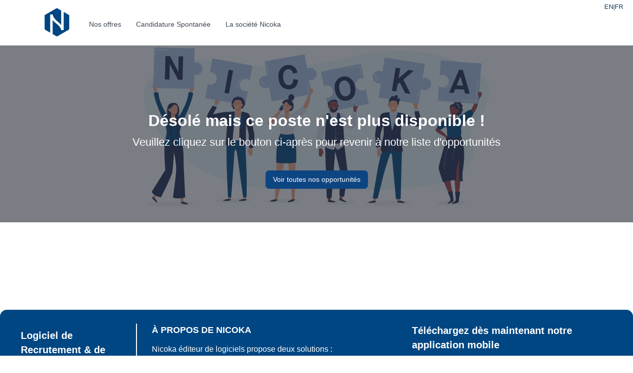

--- FILE ---
content_type: text/html; charset=UTF-8
request_url: https://jobs.nicoka.com/2-50ca1aad200eb58
body_size: 10852
content:
<!DOCTYPE html><html lang="fr"><head><meta name="viewport" content="width=device-width,initial-scale=1"><meta name="mobile-web-app-capable" content="yes" /><meta http-equiv="Content-Type" content="text/html;charset=utf-8"><!--[if IE]><meta http-equiv="Page-Enter" content="blendTrans(duration=0)" /><meta http-equiv="Page-Exit" content="blendTrans(duration=0)" /><meta http-equiv="X-UA-Compatible" content="IE=Edge,chrome=1" /><![endif]--><script type="text/javascript" async src="https://www.googletagmanager.com/gtag/js?id=UA-30700604-2"></script><link href="https://cdn.nicoka.com/css/fontawesome/6.6.0/css/all.min.css"type="text/css" rel="stylesheet"><link href="https://cdn.nicoka.com/css/icomoon.css"type="text/css" rel="stylesheet"><link href="https://cdn.jsdelivr.net/npm/bootstrap@5.3.0/dist/css/bootstrap.min.css"type="text/css" rel="stylesheet"><link href="https://cdn.nicoka.com/css/bootstrap/bootstrap-migration-1.0.1.css"type="text/css" rel="stylesheet"><link href="https://cdn.nicoka.com/css/orix/orix-vlab-1.0.0.css"type="text/css" rel="stylesheet"><link href="https://cdn.nicoka.com/css/orix/orix-1.2.1.css"type="text/css" rel="stylesheet"><link href="https://fonts.googleapis.com/css2?family=Inter:ital,opsz,wght@0,14..32,100..900;1,14..32,100..900&family=Rubik:ital,wght@0,300..900;1,300..900&display=swap"type="text/css" rel="stylesheet"><script language="javascript" data-name="jquery_min" src="//ajax.googleapis.com/ajax/libs/jquery/3.6.1/jquery.min.js"></script><script language="javascript" data-name="jquery-ui_min" src="//ajax.googleapis.com/ajax/libs/jqueryui/1.12.1/jquery-ui.min.js"></script><script language="javascript" data-name="popper_min" src="https://cdn.jsdelivr.net/npm/@popperjs/core@2.11.7/dist/umd/popper.min.js"></script><script language="javascript" data-name="bootstrap_bundle_min" src="https://cdn.jsdelivr.net/npm/bootstrap@5.3.0/dist/js/bootstrap.bundle.min.js"></script><script language="javascript" data-name="bootstrap_switch" src="https://cdn.nicoka.com/js/bootstrap/min/bootstrap.switch.js"></script><script language="javascript" data-name="mask" src="https://cdn.nicoka.com/js/bootstrap/min/mask.js"></script><script language="javascript" data-name="nicescroll" src="https://cdn.nicoka.com/js/jquery/min/nicescroll.js"></script><script language="javascript" data-name="fileupload" src="https://cdn.nicoka.com/js/jquery/min/fileupload.js"></script><script language="javascript" data-name="iframe-transport" src="https://cdn.nicoka.com/js/jquery/min/iframe-transport.js"></script><script language="javascript" data-name="toastr-2_1_3" src="https://cdn.nicoka.com/js/jquery/min/toastr-2.1.3.js"></script><script language="javascript" data-name="chosen-1_0_1" src="https://cdn.nicoka.com/js/jquery/min/chosen-1.0.1.js"></script><script language="javascript" data-name="moment-with-locales_min" src="https://cdnjs.cloudflare.com/ajax/libs/moment.js/2.24.0/moment-with-locales.min.js"></script><script language="javascript" data-name="bootstrap-datetimepicker" src="https://cdn.nicoka.com/js/bootstrap/min/bootstrap-datetimepicker.js"></script><script language="javascript" data-name="perfect-scrollbar-1_4_0_min" src="https://cdn.nicoka.com/js/others/perfect-scrollbar-1.4.0.min.js"></script><script language="javascript" data-name="nicoka-1_2_1" src="https://cdn.nicoka.com/js/nicoka-1.2.1.js"></script><script language="javascript" data-name="redactor_min" src="https://cdn.nicoka.com/js/redactor/4.5.0/redactor.min.js"></script><link href="https://cdn.nicoka.com/js/redactor/4.5.0/redactor.min.css"type="text/css" rel="stylesheet"><link href="https://cdn.nicoka.com/js/redactor/redactor-4-custom-4.5.0.css"type="text/css" rel="stylesheet"><script language="javascript" data-name="alignment" src="https://cdn.nicoka.com/js/redactor/4.5.0/plugins/alignment/alignment.js"></script><script language="javascript" data-name="imageresize" src="https://cdn.nicoka.com/js/redactor/4.5.0/plugins/imageresize/imageresize.js"></script><script language="javascript" data-name="clips_min" src="https://cdn.nicoka.com/js/redactor/4.5.0/plugins/clips/clips.min.js"></script><script language="javascript" data-name="counter_min" src="https://cdn.nicoka.com/js/redactor/4.5.0/plugins/counter/counter.min.js"></script><script language="javascript" data-name="definedlinks_min" src="https://cdn.nicoka.com/js/redactor/4.5.0/plugins/definedlinks/definedlinks.min.js"></script><script language="javascript" data-name="specialchars_min" src="https://cdn.nicoka.com/js/redactor/4.5.0/plugins/specialchars/specialchars.min.js"></script><script language="javascript" data-name="emoji_min" src="https://cdn.nicoka.com/js/redactor/4.5.0/plugins/emoji/emoji.min.js"></script><script language="javascript" data-name="fontcolor" src="https://cdn.nicoka.com/js/redactor/4.5.0/plugins/fontcolor/fontcolor.js"></script><script language="javascript" data-name="fontfamily" src="https://cdn.nicoka.com/js/redactor/4.5.0/plugins/fontfamily/fontfamily.js"></script><script language="javascript" data-name="fontsize" src="https://cdn.nicoka.com/js/redactor/4.5.0/plugins/fontsize/fontsize.js"></script><script language="javascript" data-name="mention_min" src="https://cdn.nicoka.com/js/redactor/4.5.0/plugins/mention/mention.min.js"></script><script language="javascript" data-name="ai" src="https://cdn.nicoka.com/js/redactor/4.5.0/plugins/ai/ai.js"></script><script language="javascript" data-name="customlinks" src="https://cdn.nicoka.com/js/redactor/custom/4.5.0/customlinks.js"></script><script language="javascript" data-name="dynamicfield" src="https://cdn.nicoka.com/js/redactor/custom/4.5.0/dynamicfield.js"></script><script language="javascript" data-name="customcounter" src="https://cdn.nicoka.com/js/redactor/custom/4.5.0/customcounter.js"></script><script language="javascript" data-name="jobsproposal" src="https://cdn.nicoka.com/js/redactor/custom/4.5.0/jobsproposal.js"></script><script language="javascript" data-name="custommention" src="https://cdn.nicoka.com/js/redactor/custom/4.5.0/custommention.js"></script><script language="javascript" data-name="customai" src="https://cdn.nicoka.com/js/redactor/custom/4.5.0/customai.js"></script><script language="javascript" data-name="speech" src="https://cdn.nicoka.com/js/redactor/custom/4.5.0/speech.js"></script><script language="javascript" data-name="custom-4_5_0" src="https://cdn.nicoka.com/js/redactor/custom/custom-4.5.0.js"></script><script language="javascript" data-name="fr-4_4_6" src="https://cdn.nicoka.com/js/redactor/languages/fr-4.4.6.js"></script><script language="javascript" data-name="tokeninput-1_7_2" src="https://cdn.nicoka.com/js/orix/ui/tokeninput-1.7.2.js"></script><script language="javascript" data-name="orix-jquery-1_0_1" src="https://cdn.nicoka.com/js/orix/orix-jquery-1.0.1.js"></script><script language="javascript" data-name="fileuploader" src="https://cdn.nicoka.com/js/orix/ui/fileuploader.js"></script><script language="javascript" data-name="grid-1_0_20" src="https://cdn.nicoka.com/js/orix/ui/grid-1.0.20.js"></script><script language="javascript" data-name="notifications-1_0_2" src="https://cdn.nicoka.com/js/orix/notifications-1.0.2.js"></script><script language="javascript" data-name="orix-1_1_19" src="https://cdn.nicoka.com/js/orix/orix-1.1.19.js"></script><script type="importmap">{"imports":{"preact":"https:\/\/esm.sh\/preact@10.26.8","preact\/":"https:\/\/esm.sh\/preact@10.26.8\/","@preact\/signals":"https:\/\/esm.sh\/@preact\/signals@2.2.0?external=preact","htm\/preact":"https:\/\/esm.sh\/htm@3.1.1\/preact?external=preact","zod\/v4":"https:\/\/esm.sh\/zod@3.25.76\/v4","resizer":"https:\/\/cdn.nicoka.com\/js\/sidepanel\/resizer.mjs","sidepanel":"https:\/\/cdn.nicoka.com\/js\/sidepanel\/sidepanel.mjs","sidepanel\/":"https:\/\/cdn.nicoka.com\/js\/sidepanel\/"}}</script><link rel="shortcut icon"  href="https://cdn.nicoka.com/img/favicon.ico" ><link href="https://cdn.nicoka.com/css/nicoka-app.css"type="text/css" rel="stylesheet"><link href="https://cdn.nicoka.com/css/orix/career-portal-1.0.9.css"type="text/css" rel="stylesheet"><script language="javascript" data-name="init" src="https://cdn.nicoka.com/js/init.js"></script><script language="javascript" data-name="career-portal" src="https://cdn.nicoka.com/js/orix/career-portal.js"></script><script language="javascript" data-name="api" src="https://www.google.com/recaptcha/api.js"></script><style>:root {  --carrer-site-main-color: #0d4582;  --carrer-site-main-text-color: #3c4651;  --carrer-site-second-color: #286090;  --carrer-site-second-text-color: #1999e3;  --carrer-site-third-color: #004582;  --carrer-site-nav-bar-color: #ffffff;  --carrer-site-nav-bar-text-color: #3c4651;}</style><style>/*global css*/
:root {
    --main-color: rgba(0,70,130,1);
    --main-font-color: #010a12;
    --main-hover-color: #ff8c65;
    --second-hover-color: #ebf5ff;
    --second-color: #f5c442;
    --main-border-color: #f0f0f3;
    --max-width-960-plus-content: 1160px;
    --main-bg-color: rgba(0,70,130,1);
    --second-bg-color: rgba(25,112,187,1);
}
.footer-list-socials div p {
    position: absolute;
    bottom: 40%;
    left: 95%;
    min-width: 100px;
font-size : 1.15em
}

.brand img{
height:60px;
}

body{
  color: var(--main-font-color);
  overflow-x: hidden;
  max-width: 100vw;
}

body article p{
  text-align: justify;
}

/* dot decoration */
.dot{
  position: absolute;
  z-index: -1;
}

.row &gt; a{
  width: auto;
}

.dot-right{
  right: -150px;
  transform: rotate(10deg);
}

.dot-big-size.left{
  left: -500px;
}
.dot-big-size{
  width: 1000px;
  height: 1000px;
}

.dot-left{
  left: -150px;
  transform: rotate(-10deg);
}
.dot-top{
  top: -25%;
}
.dot-bottom{
  bottom: -25%;
}

.dot-centered{
  margin: auto;
}

.dot-mid-size{
  width: 400px;
  height: 400px;
}

.dot-small-size{
  width: 200px;
  height: 200px;
}


/*global class like div placement*/
div.centered-in-page{
  margin-left: auto;
  margin-right: auto;
  position: relative;
}


.no-scroll{
  overflow: hidden;
}
.rounded-bottom{
  margin-bottom: -1px;
  border-top-left-radius: 150% 100px;
  border-top-right-radius: 150% 100px;
  height: 10vh;
  width: 100%;
  background: #fff;
  position: absolute;
  z-index: 0;
}

.classic-section{
  margin: 1em 0em;
  display: inline-block;
  width: 100%;
  position: relative;
}

.classic-article{
  margin: 2.5em 0em;
  padding: 1em;
  display: flex;
  position: relative;
}

.classic-article img{
  padding: 0em;
}

.classic-article .description{
  margin: auto;
}

.main-bg{
  background: linear-gradient(104deg, var(--main-color) 0%, rgba(5,88,159,1) 35%, rgba(25,112,187,1) 100%);
  color: #fff;
}

.white-bg{
  background: #fff;
}

.second-bg{
  background: var(--second-color);
}

.bg-black-opacity{
  background: rgba(0, 0, 0, 0.5);
  width: 100%;
  height: 100%;
}

.small-shadow{
  /* box-shadow: rgb(50 50 93 / 16%) 0 0px 24px -5px; */
  box-shadow: rgb(50 50 93) 0px 0px 5px -3px;
}

.rounded{
  border-radius: 10px;
}

.small-text{
  font-size: 0.8em;
}
.underline{
  text-decoration: underline;
}

/* explanation-tile component */

.explanation-tile{
  padding: 1em;
}

.explanation-tile i{
  padding: 0.5em;
  margin-bottom: 0.5em;
  border-radius: 3px;
  background: var(--main-hover-color);
  color: #fff;
}

/*** footer ***/

.classic-footer {
    margin-top: auto;
padding : 1em
}


.classic-footer .logo-socials-list{
  margin: 1em 0em;
}

.classic-footer .logo-socials-list i{
  font-size: 1.75em;
}

.logo-socials-list i:hover, .classic-footer a:hover{
  color: var(--main-hover-color);
}


.footer-socials{
  padding-right: 1em;
  display: flex;
  flex-direction: column;
  justify-content: space-between;
}

.footer-socials .demo-button{
  width: fit-content;
  padding: 0.5em;
  margin-top: 1em;
  background: #fff;
  color: var(--main-color);
}

.download-app-buttons {
    display: flex;
    justify-content: start;
    align-items: center;
    width: 45%;
    max-width: 160px;
}

.download-app-buttons em{
  font-size: 1.25em;
  margin-right: 0.25em;
}

.download-app-buttons p{
  font-family: Lucida Grande, sans-serif;
  font-size: 10px;
  text-transform: uppercase;
}

.download-app-buttons p span{
  font-size: 1rem;
  text-transform: capitalize;
}

.footer-socials div{
  display: flex;
  flex-direction: column;
}
.centered-in-page h2 {
  text-align: center;
  color: var(--main-color);
}

.centered-in-page .application-presentation h2 {
  text-align: left;
  color: white;
  padding-bottom: 1.5em;
  font-size: 1.8rem;
  padding-top: 0.5em;
}

.centered-in-page .description h4 {
  margin-bottom: 1em;
}

.footer-pages .pages-column h4, .footer-socials h4, .footer-socials a{
  padding: 0.5em 0;
}

.footer-pages .pages-column ul li{
  padding: 0.5em 0;
}

footer .footer-policy{
  padding: 0.5em;
  margin-top: 1em;
  margin-bottom:1em;
}


.inline-list li{
  display: inline-block;
  padding: 0em 0.25em;
  margin: 1em 0em;
}

.margin-separator{
  display: flex;
}

.border-separator {
  flex-wrap: nowrap;
}
.border-separator &gt; *{
  flex-shrink: initial;
}

.section-title{
  width: 75%;
}

@media screen and (max-width: 997px){
  .classic-section{
    overflow-x: hidden;
    overflow-y: hidden;
  }
  .footer-pages{
    display: flex;
    flex-direction: column;
    border-top: 2px solid #fff;
  }

  .footer-pages .pages-column{
    display: flex;
    flex-direction: column;
    padding-bottom: 1em;
    min-height : 1vh;
  }

  .border-separator &gt; *{
    border-bottom: 1px solid var(--main-border-color);
    border-top: 1px solid transparent;
  }

  .margin-separator{
    flex-direction: column;
  }

  .margin-separator &gt; *{
    margin-bottom: 0.5em;
    margin-top: 3em;
  }

  .solution-presentation img{
    display: none;
  }
  div.centered-in-page {
    width: 98%;
    max-width: 998px;
  }
  .accueil h1{
    font-size: 2rem;
    font-weight: bold;
    padding-bottom: 0.5em;
  }
  .accueil h2{
    font-size: 1.35rem;
  }
}

.footer-element{
background: white;
    margin-top: -30px;
}

@media screen and (min-width: 998px){
  .footer-pages{
    display: flex;
    justify-content: space-around;
    border-left: 2px solid #fff;
  }

  .footer-pages .pages-column{
    display: flex;
    flex-direction: column;
    padding-left: 1em;
    min-height: 40vh;
  }

  .border-separator &gt; *{
    border-left: 2px solid transparent;
    border-right: 2px solid var(--main-border-color);
  }

  .margin-separator &gt; *{
    margin-left: 0.5em;
    margin-right: 0.5em;
  }

  div.centered-in-page {
    width: 100%;
    max-width: var(--max-width-960-plus-content);
  }
  .accueil h1{
    font-size: 2.75rem;
    font-weight: bold;
  }
  .accueil h2{
    font-size: 1.5rem;
  }
}

.border-separator &gt;:last-child{
  border-right: none;
  border-bottom: none;
}

.margin-separator &gt;:last-child{
  margin-right: 0;
}
/*Top menu Nicoka*/

.top-fixed-element{
  position: fixed;
  height: var(--header-height);
  width: 100%;
  top: 0px;
  color: #fff;
  z-index: 10;
}


.top-fixed-element.scrolled, .top-fixed-element.menu-opened, .ask-demo-page .top-fixed-element{
  background: #fff;
  color: var(--main-color);
  transition: 0.2s;
  -webkit-box-shadow: 3px 3px 4px -3px rgb(56 56 56 / 72%);
  box-shadow: 3px 3px 4px -3px rgb(56 56 56 / 72%);
}

.top-fixed-element.scrolled .demo-button, .ask-demo-page .top-fixed-element .demo-button{
  background: var(--main-color);
  color: #fff;
  -webkit-box-shadow: 3px 3px 4px -3px rgb(56 56 56 / 72%);
  box-shadow: 3px 3px 4px -3px rgb(56 56 56 / 72%);
}


.top-fixed-element nav{
  display: flex;
  -webkit-flex-direction: row;
  -ms-flex-direction: row;
  flex-direction: row;
  flex-wrap: nowrap;
  justify-content: space-between;
  margin-left: auto;
  margin-right: auto;
  height: 100%;
  padding-left: 1em;
  padding-right: 1em;
}

.top-fixed-element.scrolled #top-logo-nicoka, .top-fixed-element.menu-opened #top-logo-nicoka, .ask-demo-page .top-fixed-element #top-logo-nicoka{
  background-position: 0 35px;
  transition: 0.2s
}
#top-logo-nicoka{
  height: 35px;
  margin-bottom: auto;
  margin-top: auto;
  background-image: url('../../img/main/nicoka-logo.svg');
  background-position: 0 0;
  background-size: cover;
  width: 120px;
  transition: 0.2s;
}


@media screen and (max-width: 997px){
  .top-fixed-element nav {
    max-width: 998px;

  }
  .top-fixed-element .top-menu{
    position: absolute;
    height: 0px;
    display: flex;
    flex-flow: column;
    right: 0px;
    top: 60px;
    width: 100%;
    background: var(--main-color);
    overflow: hidden;
    transition: 0.35s
  }

  .top-fixed-element.menu-opened .top-menu{
    height: calc(100vh - 60px);
    color: #fff;
    transition: 0.35s;
    overflow-y: scroll;
  }

  .top-fixed-element .demo-button-container {
    margin: 1em auto;
    padding: 1em;
  }

  .top-fixed-element.menu-opened .nav-menu-item{
    border-bottom: 1px solid #1f5f95;
    transition: 0.35s;
  }

  .top-fixed-element.menu-opened .nav-menu-item:hover{
    border-bottom: 1px solid var(--second-color);
  }

  #nav-burger{
    margin-bottom: auto;
    margin-top: auto;
    cursor: pointer;
  }
}

@media screen and (min-width: 998px){
  .top-fixed-element nav {
    max-width: var(--max-width-960-plus-header);
  }
  #nav-burger, #header-main-page .demo-button{
    display:none;
  }

  .top-fixed-element .top-menu{
    display: flex;
    flex-direction: row;
    margin-bottom: auto;
    margin-top: auto;
  }

  .top-menu, .top-menu&gt;ul{
    display: flex;
    flex-direction: row;
    align-items: center;
  }
  .demo-button-container{
    margin: auto;
    margin-left: 1em;
    border-bottom: 3px solid transparent;
  }
}

.nav-menu-item{
  display: -webkit-box;
  display: -webkit-flex;
  display: -ms-flexbox;
  display: flex;
  justify-content: space-between;
  margin-right: 1rem;
  margin-left: 1rem;
  padding: 1rem 0.2rem;
  -webkit-box-align: center;
  -webkit-align-items: center;
  -ms-flex-align: center;
  align-items: center;
  border-bottom: 3px solid transparent;
  border-top: 3px solid transparent;
  -webkit-transition: border-color .2s;
  transition: border-color .2s;
  font-size: 1rem;
}

.nav-menu-item:hover {
    border-bottom-color: var(--main-hover-color);
}

.nav-menu-item i {
    padding-left: 1em;
}
/* demo button*/

.demo-button, .know-more-button{
  background: var(--main-color);
  color: #fff;
  -webkit-box-shadow: 3px 3px 4px -3px rgb(56 56 56 / 72%);
  box-shadow: 3px 3px 4px -3px rgb(56 56 56 / 72%);
  border-radius: 10px;
  padding: 0.5em 0.8em;
  font-weight: bold;
  font-size: 1rem;
  transition: .3s;
}

.know-more-link{
  transition: .3s;
  font-weight: bold;
  font-size: 1rem;
  min-width: fit-content;
}

.know-more-link:hover {
  color: var(--main-hover-color) !important;
  transform: translate(0, -10px), translate(0, 0px);
}
.top-fixed-element .demo-button, .main-bg .demo-button{
  background: #fff;
  color:  var(--main-color);
}

.top-fixed-element .demo-button:hover, .main-bg .demo-button:hover, .tarif .demo-button:hover, .know-more-button:hover, .first-section-top .know-more-button:hover {
  background: var(--main-hover-color);
  color: #fff;
  transform: translate(0, -10px), translate(0, 0px);
}

.fluid-action-box .demo-button {
    font-size: 1.4rem;
}

.demo-link{
    font-weight: bold;
    color: var(--main-color);
    padding: 1em 0;
    display: inline-block;
    font-size: 1.2rem;
}
.demo-link.white-demo-link{
    color: #fff;
}
.demo-link i, .know-more-button i, .know-more-link i{
  transition: 0.25s;
  margin-left: 0.5em;
}

.know-more-button:hover, .know-more-link:hover{
  padding-right: 1.5em;
}

.demo-link:hover i, .know-more-button:hover i, .know-more-link:hover i{
  transform: translateX(1em);
  transition: 0.25s;
}

.demo-link:hover{
  color: var(--main-hover-color);
}

/* first section */
.first-section-top{
  display: flex;
  flex-direction: column;
  justify-content: flex-end;
  padding-top: var(--header-height);
  color: #fff;
  min-height: min(60vh, 750px);
}

.first-section-top .know-more-button, .tarif .demo-button{
  color: var(--main-color);
  background-color: #fff;
  font-size: 1.4rem;
}

/*review thing*/
.star-review-full{
  color: green;
}


/*dropdown menu*/
.top-fixed-element .dropdown-menu{
  display: flex;
  height: 0px;
  overflow: hidden;
  transition: 0s;
  border-radius: 3px;
  border: none;
}

.top-fixed-element .dropdown-menu.banner-submenu{
  display: flex;
  flex-direction: column;
}

.top-fixed-element .dropdown-menu.banner-submenu{
  display: flex;
  flex-direction: column;
}

.top-fixed-element .banner-menu-nicoka{
    display: flex;
    margin: 0.4rem;
    padding: 0.8rem 1.5rem;
    justify-content: space-between;
    border-radius: 8px;
    color: var(--main-color);
}

.top-fixed-element .dropdown-menu ul{
  flex-direction: column;
}
.top-fixed-element .dropdown-menu .dropdown-title{
  font-size: 1rem;
  font-weight: bold;
}

.top-fixed-element .dropdown-items-nicoka{
    display: flex;
}

.top-fixed-element .dropdown-item-nicoka{
    display: flex;
    flex-direction: column;
}
.top-fixed-element .dropdown-item-nicoka li{
    display: flex;
}
.top-fixed-element .dropdown-link{
  font-size: 0.9rem;
  padding: 0.5em 0.25em 0em 0em;
  width: 100%;
  line-height: 1.3em;
  margin: 0.5rem 0em;
  height: 2.6em;
}

.carousel-articles .solution-presentation img{
  max-height: -webkit-fill-available;
}

/*quote article inline */
.quote-inline .quote-title{
  font-weight: bold;
  margin-bottom: 0.5em;
  color: var(--main-font-color);
}
.quote-inline .quote-text{
  font-size: 1.35em;
  padding-bottom: 2rem;
  color: var(--main-font-color);
  line-height: 1.5em;
}

.quote-inline .quote-author{
  color: var(--main-font-color);
  line-height: 1.5em;
  font-weight: 700;
}

.quote-inline-article .author-image-div{
      display: flex;
}

.quote-inline-article .author-image-div .author-image{
    width: 75%;
    margin: auto;
    height: auto;
    padding-top: 2em;
}
.quote-inline-article .quote-image{
  height: 4em;
  position: absolute;
}
.quote-inline-article .quote-content{
  padding-right: 2em;
  border-right: 2px solid var(--main-border-color);
  padding-top: 0.5em;
  margin-top: 4.5em;
  padding-bottom: 0.5em;
}

/* rolling article */

.rolling-articles .top-card h3{
  font-size: 1.2rem;
  font-weight: 700;
  height: 2.5rem;
  margin: 0 0 10px;
  text-overflow: ellipsis;
}

.rolling-articles .top-card p{
  font-size: 1rem;
  line-height: 1.1rem;
  max-height: 3.3rem;
  overflow: hidden;
  word-wrap: break-word;
  margin-bottom: 1rem;
  text-overflow: ellipsis;
  -webkit-line-clamp: 4;
  display: -webkit-box;
  max-width: 200px;
  -webkit-line-clamp: 3;
  -webkit-box-orient: vertical;
}

.rolling-articles .quote-author{
  font-weight: 700;
  overflow: hidden;
  text-overflow: ellipsis;
  white-space: nowrap;
}
.rolling-articles .quote-author span{
  color: rgba(68,84,115,0.6);
  font-size: 1rem;
}

.rolling-articles, .rolling-articles-mechanics{
  display: flex;
  justify-content: center;
}

.rolling-article {
  flex: 0 0 19%;
  margin: 0 0.5%;
  transform: translateX(0);
  transition: transform 0.5s ease;
  color: var(--main-font-color);
}

.rolling-article{
  width: 15em;
  min-width: 15em;
  background: var(--main-border-color);
  padding: 1rem;
  display: flex;
  flex-direction: column;
  justify-content: space-between;
}

.centered-in-page.rolling-articles-mechanics {
  margin: 0 auto;
  overflow: hidden;
  align-items: center;
  padding-bottom: 3em;
  padding-top: 1.5em;
}

.rolling-articles-max-width{
  max-width: 90%;
  overflow: hidden;
}

.rolling-articles {
  position: relative;
  transition: transform 0.5s ease;
  justify-content: flex-start;
}

.rolling-article:last-child {
  margin-right: 0;
}

.rolling-article-move {
  cursor: pointer;
  background: var(--main-color);
  width: 1.5em;
  height: 1.5em;
  text-align: center;
  border-radius: 100%;
  font-size: 1.5em;
  line-height: 1.5em;
  z-index: 1;
  color: white;
  transition: opacity 0.2s ease;
  position: absolute;
  top: calc(50%-0.75em);
}

.rolling-article-move-left {
  left: 1%;
}

.rolling-article-move-right {
  right: 1%;
}

.rolling-article-move:hover {
  opacity: 0.7;
}

.rolling-article-move-disabled {
  opacity: 0.5;
  pointer-events: none;
}

@media (max-width: 997px) {
  .rolling-article {
    flex: 0 0 49%;
    margin-right: 0.5%;
  }
}

.rolling-article-move i{
  color: #fff;
}

.five-stars-article{
  color: #fff;
}

.five-stars-article span{
  padding: 2px;
}
.full-star-1{
  background-color: #eb4b34;
}

.full-star-2{
  background-color: #ef8c3e;
}

.full-star-3{
  background-color: #f7d046;
}

.full-star-4{
  background-color: #89cd41;
}

.full-star-5{
  background-color: #51b37f;
}
.empty-star{
  background-color: #dcdce5;
}

/*title section application-presentation*/

@media screen and (max-width: 997px){
  .top-fixed-element .dropdown-menu{
    flex-direction: column;
    background: #003a6c;
    margin: 0.5em 1em !important;
    padding: 0em 1em;
  }
  .top-fixed-element .dropdown-link{
    color: #fff;
  }
  .top-fixed-element .dropdown-menu .dropdown-title{
    margin-bottom: 0.5em;
    padding-bottom: 0.4em;
    width: 100%;
    color: var(--second-color);
    border-bottom: 1px solid var(--second-color);
  }
  .top-fixed-element .dropdown-menu.show{
    height: fit-content;
    padding: 1em;
    transition: 0.3s;
    position: relative !important;
    transform: none !important;
  }
  .top-fixed-element .dropdown-item-nicoka{
      width: 100%;
      margin: 0.5em 0;
  }

  .header-profiles{
    display: flex;
    flex-flow: column;
    margin-top: 1em;
    margin-bottom: 2em;
  }

  .choose-your-profile{
    display: flex;
    justify-content: flex-start;
    align-items: center;
    background: #fff;
    color: var(--main-color);
    padding: 1em;
    border-radius: 10px;
    margin: 0.25em auto;
    width: 90%;
    z-index: 1;
    transition: .1s;
    -webkit-box-shadow: 4px 7px 9px -1px rgba(56,56,56,0.72);
    box-shadow: 4px 7px 9px -1px rgba(56,56,56,0.72);
  }

  .application-presentation{
    max-width: 100%;
    align-self: flex-end;
    padding: 3em 0 2em 0;

  }

  section .row{
    display: flex;
    flex-direction: column;
    align-items: center;
  }

  section .row .demo-button{
    padding: 1em;
  }

  #header-main-page #main-image-header {
    z-index: 1;
    max-width: 90vw;
    margin-right: auto;
    margin-left: 2vw;
  }

  section .classic-article.row{
    flex-direction: column-reverse;
  }
}

@media screen and (min-width: 998px){

  #header-main-page #main-image-header{
    position: absolute;
    top: 50px;
    z-index: 1;
    left: 50vw;
    width: 35%;
    max-width: 999px;
    max-height: 500px;
  }
  .top-fixed-element .dropdown-menu{
    position: absolute;
    flex-direction: row;
    background: #fff;
    margin: 0 0.5em;
    padding: 0 0.25em;
    inset: auto auto auto calc(100% - 150px) !important;
    transition: 0.35s;
    width: auto;
  }


  .chunck-color-small{
    width: 2rem;
    height: 3px;
  }

  .top-fixed-element .dropdown-menu .dropdown-title{
    margin: 0.5em 0;
    padding: 0.5em 0 0 0;
    color: var(--main-font-color);
  }
  .top-fixed-element .dropdown-menu.show, .top-fixed-element .dropdown:hover .dropdown-menu{
    height: fit-content;
    margin-top: 0;
    padding: 0.25em;
    -webkit-box-shadow: 4px 7px 9px -1px rgb(56 56 56 / 72%);
    box-shadow: 4px 7px 9px -1px rgb(56 56 56 / 72%);
    transform: none !important;
  }
  .top-fixed-element .dropdown-item-nicoka{
      margin: 0 0.5em;
      min-width: 9em;
      color: var(--main-color);
      width: 20%;
      white-space: normal;
  }
  .header-main-page .demo-button{
      display: none;
  }

  .header-profiles{
    display: flex;
    margin-top: 2em;
    margin-bottom: 2em;
  }
  .header-profiles &gt; :first-child{
    margin-left: 0;
  }
  .header-profiles &gt; :last-child{
    margin-right: 0;
  }
  .choose-your-profile{
    display: flex;
    justify-content: flex-start;
    align-items: center;
    background: #fff;
    color: var(--main-color);
    padding: 1em;
    border-radius: 10px;
    margin: 0 0.5em;
    width: 25%;
    z-index: 1;
    transition: .3s;
    -webkit-box-shadow: 4px 7px 9px -1px rgba(56,56,56,0.72);
    box-shadow: 4px 7px 9px -1px rgba(56,56,56,0.72);
  }

  .application-presentation{
    max-width: 50%;
    align-self: flex-end;
    padding: 1em 0;
    padding-right: 2em;
  }

  #header-main-page .row{
    display: flex;
    justify-content: space-between;
    width: 100%;
  }
  #header-main-page .centered-in-page .row .col-md-12{
    width: 100%;
  }
  footer .row .col-md-3{
    width: 33.3%;
  }

  .classic-article.row .col-md-6{
    width: 47%;
  }
  section .classic-article.row.reversed-article{
    flex-direction: row-reverse;
  }
}

#header-main-page .row:before, #header-main-page .row:after {
    content: none;
}
#header-main-page .row div{
  margin-top: auto;
}

/*profile choices*/

.choose-your-profile i{
  margin-right: 1em;
  color: var(--second-color);
}
.up-card{
  transition: 0.35s;
}
.up-card:hover i, .up-card:hover p, .up-card:hover h3{
  color: #fff;
}

.up-card:hover{
  background-color: var(--main-hover-color);
  cursor: pointer;
}

.up-card:hover{
  transform: translate(0, -10px);
}

.who-are-you p{
  color: var(--second-color);
  font-size: 1rem;
}


/**** SECTION SOLUTION CAROUSEL ****/
.accueil .classic-section h2{
  text-align: center;
  margin: 0em 2em 2em 2em;
  font-size: 2rem;
  color: var(--main-font-color);
  font-weight: bold;
}

.carousel{
  margin-top: 2em;
  margin-bottom: 4em;
  position: relative;
}
.carousel-buttons{
  display: flex;
  justify-content: center;
  overflow: hidden;
}
.carousel-arrow{
  position: absolute;
  top: 50%;
  font-size: 2em;
  color: var(--main-color);
}
.carousel-arrow-right{
  right: 10px;
}
.carousel-arrow-left{
  left: 10px;
}


.carousel-articles h4{
  color: var(--main-color);
}

.carousel-buttons .button-carousel{
  display: flex;
  justify-content: center;
  padding: 1rem 2rem 1rem 2rem;
  font-size: 1.2rem;
  font-weight: bold;
  border-top: 8px solid transparent;
  border-radius: 10px 10px 0 0;
  color: var(--main-font-color);
  opacity: 0.5;
  min-width: 15%;
  cursor: pointer;
}
.carousel-buttons .button-carousel:hover{
  border-top: 8px solid var(--main-hover-color);
  background: #fefefe;
  z-index: 1;
  opacity: 0.9;
}
.carousel-buttons .button-carousel.active{
  background: #fff;
  opacity: 1;
  z-index: 2;
  border-top: 8px solid var(--main-hover-color);
  box-shadow: rgb(9 9 56 / 8%) 0 -8px 24px 0, rgb(50 50 93 / 16%) 0 16px 24px -5px, rgb(0 0 0 / 16%) 0 8px 16px -4px;
}
.carousel-articles{
  height: 25em;
  background: #fff;
  overflow: hidden;
  display: flex;
  align-items: center;
  flex-flow: row;
  position: relative;
  box-shadow: rgb(9 9 56 / 8%) 0 -8px 24px 0, rgb(50 50 93 / 16%) 0 16px 24px -5px, rgb(0 0 0 / 16%) 0 8px 16px -4px;
  border-radius: 10px;
}
.carousel-articles .description {
  padding-left: 2em;
  border-left: 1px solid var(--main-border-color);
  text-align: justify;
  line-height: 1.35em;
}

.upward-article{
    height: max-content;
    padding: 2em;
}

.carousel-articles .description li{
  margin: 1em 0;
}

.carousel-articles .description .fa-li{
  color: var(--second-color);
  top: calc(50% - 0.5em);
}

.solution-presentation{
  width: 100%;
  position: absolute;
  padding: 1.5em;
  height: 100%;
  align-items: center;
  display: flex;
  transform: translateX(0vw);
  transition: 0.35s;
}

.solution-presentation.left{
    transform: translateX(-100vw);
    transition: 0.35s;
}

.solution-presentation.right{
  transform: translateX(100vw);
  transition: 0.35s;
}

.solution-presentation .know-more-button{
  float: right;
  margin-top: 4em;
}

/* fluid box */

.fluid-action-box{
  display: flex;
  flex-direction: column;
  align-items: center;
  text-align: center;
  padding: 1em;
  margin-bottom: 2em;
  color: var( --main-color);
}

.fluid-action-box.main-bg{
  color: #fff;
}

.fluid-action-box.main-bg .demo-button{

}

.fluid-action-box h3{
  padding-bottom: 0.5em;
  text-align: center;
  font-weight: bold;
}

.fluid-action-box h4{
  padding-bottom: 0.5em;
  text-align: center;
}

.fluid-action-box a{
  margin-top: 1em;
  margin-bottom: 0.5em;
  padding: 1em;
  text-align: center;
}

.tarif .fluid-action-box{
  margin-bottom: 0em;
}

.tarif .rounded{
  overflow: hidden;
}
/* blockquote article */

.blockquote-article{
  flex-direction: column;
  align-items: center;
  width: inherit;
}

.blockquote-article img{
  width: 5em;
  height: 5em;
  padding: 0;
  position: absolute;
  top: -3em;
  background: white;
  border-radius: 100%;
  border: 3px solid var(--main-color);
}

.blockquote-article .quote{
  margin-top: 2.5em;
  margin-bottom: 1.5em;
  text-indent: 15%;
}

.blockquote-article .quote-author{
  align-self: flex-end;
  font-weight: bold;
  color: var(--main-color);
}


/*clients logo*/
.logo-clients{

}
.logo-client{
  margin: 1em;
  height: 50px;
}


@media screen and (max-width: 997px){
  .classic-section h2{
    margin: 0.5em;
  }


  .carousel-buttons{
    width: 100%;
    justify-content: space-between;
  }
  .carousel-buttons .button-carousel{
    padding: 1rem 5vw;
    margin: 0px;
  }
  .carousel-articles{
    border-radius: 0 0 10px 10px;
    height: 28em;
  }
  .carousel-articles .solution-presentation{
    justify-content: center;
  }

  .top-fixed-element .dropdown-items-nicoka{
    flex-direction: column;
    color: #fff;
  }

  .top-fixed-element .banner-menu-nicoka{
      color: #fff;
      flex-direction: column;
      padding: 0px;
      margin: 0;
  }
  .know-more-link{
    padding: 1rem 0;
  }
}

@media screen and (min-width: 998px){
  .carousel .solution-presentation .col-sm-12{
    width: 50%;
  }
  .carousel-buttons .button-carousel.active{
    margin: 0px 2px;
  }
}


.four-o-four-screen{
  padding-top: calc(var(--header-height) + 10vh);
  display: flex;
  flex-direction: column;
  justify-content: center;
  padding-bottom: var(--header-height);
}

.four-o-four-screen img{
  height: 35vh;
  margin: 1em;
}
.under-header{
  height: var(--header-height);
}



/** DEMO FORM **/
.ask-demo-page .top-fixed-element{
  box-shadow: none;
}

.top-demo-section{
  padding-top: calc(var(--header-height) + 7.5vh);
  position: relative;
}

.demo-title-left{
  text-align: left;
  padding-top:0;
  min-height: 40vh;
}

.centered-in-page .demo-title-left h2{
  text-align: left;
  font-size: 2.7rem;
  color: var(--main-color);
  font-weight: bold;
}

.centered-in-page .demo-title-left h3{
    opacity: 1;
    font-size: 1.3rem;
    color: #333e49;
}

.fade-up {
  opacity: 0;
  transform: translateY(50px);
  transition: all 1s ease;
}

.fade-up.active {
  opacity: 1;
  transform: translateY(0);
  transition: all 1s ease;
}

.wavey-title{
  height: 35vh;
}

.demo-form-stepper{
  background: #0659a1;
  padding-top: 100vh;
}
.demo-form{
  padding: 40px;
  background: #fff;
  position: absolute;
  right: 0;
  left: 0;
  top: 35vh;
  background-color: #fff;
  border-radius: 8px;
  z-index: 1;
  box-shadow: 0 5px 29px 3px rgba(0,0,0,.08);
}

.ask-demo-process{
  color: #fff;
  padding-bottom: 5em;
}

.demo-form input, .demo-form select{
  -webkit-appearance: none;
  -moz-appearance: none;
  appearance: none;
  border: 1px solid #c4cfde;
  border-radius: 8px;
  color: #636d77;
  font-family: proxima-nova,helvetica,arial,sans-serif;
  font-size: 1rem;
  height: 3.6em;
  line-height: 1.2rem;
  padding: 0.5rem 1rem;
  width: 100%;
  text-align: left;
  margin-bottom: 1rem;
}

.demo-form .btn-toolbar{
  float: right;
}
.demo-form .btn-toolbar button{
  padding: 0.5em 2em;
  height: fit-content;
  font-size: 1rem;
  border-radius: 8px;
}

.ask-demo-process h3{
  padding-bottom: 1em;
}

.svg-container{
  position: absolute;
  bottom: 0;
  left: 0;
  max-height: 35vh;
  width: 100%;
}

.stepper{
  padding-left: 0.5em;
}

.stepper .step{
  padding-left: 2em;
  padding-bottom: 2em;
  position: relative;
}

.stepper .step span{
  width: 2rem;
  position: absolute;
  left: -1rem;
  top: 0;
  border-radius: 3px;
  height: 2rem;
  color: var(--main-color);
  font-size: 1.5rem;
  line-height: 2rem;
  text-align: center;
}

.stepper .step.current-step {
  padding-bottom: 1em;
}

.stepper .step.current-step span{
  -webkit-box-shadow: 0px 0px 2px 4px rgba(255,255,255,0.64);
  box-shadow: 0px 0px 2px 4px rgba(255,255,255,0.64);
}

.stepper .step.next-step {
  height: 0;
  padding-top: calc(2em - 15px);
  margin-top: 10px;
}

.stepper .step.next-step span {
  top: calc(1em - 5px);
  background-color: #ccc;
  color: #555;
}

.stepper .step span i{
  font-size: 0.8em;
}


/*topics */

.topics h3{
  padding: 1em 0 0.5em 0;
  font-weight: bold;
  color: var(--main-color);
}

.topics h4{
  font-weight: normal;
}

.main-bg .topics h3, .main-bg .topics h4{
  color: #fff;
}

.topics .topics-list .topics-title{
  display: flex;
  justify-content: space-between;
  align-items: center;
  padding: 1em 0 0.5em 0;
}

.topics .topics-list .topics-title{
  font-size: 1.25rem;
  font-weight: 700;
}

.main-bg .topics .topics-list .topics-title{
  color: #fff;
}

.topics .topics-list li{
  border-bottom: 1px solid var(--main-border-color);
  padding: 0.5em 0 0.5em 0;
}

.topics .topics-list li .collapse{
  padding-bottom: 0.5em;
}
.topics .more-topics{
  padding: 1em 0;
  margin: 2em 0 0 0;
}
.topics{
  padding: 1.5em 0;
}

/** growing list */
.growing-list{
  display: flex;
  flex-wrap: wrap;
  margin-top: 3em;
}

.growing-list li{
  display: flex;
  margin-bottom: 2em;
}

.growing-list li span i{
  font-size: 1.5em;
  margin: 0 0.35em 0 0.15em;
  font-weight: bold;
  color: var(--main-color);
  max-width: 1em;
  min-width: 1em;
  text-align: center;
}

.growing-list li h4{
  margin-bottom: 1em;
  color: var(--main-color);
}

.growing-list li div{
  margin-left: 0.5em;
}

@media screen and (min-width: 998px){
  .demo-title-left{
    width: 40%;
  }
  .top-demo-section{
    min-height: 60vh;
  }
  .demo-form{
    width: 50%;
    left: auto;
    top: 0;
  }
  .demo-form-stepper {
    height: 50vh;
    padding-top: 0vh;
    min-height: 30em;
  }
  .ask-demo-process {
    position: absolute;
    top: -3vh;
    width: 45%;
  }

  .growing-list li{
    width: 33%;
  }
}

@media screen and (max-width: 997px){
  .demo-form-stepper{
    padding-left: 1em;
    padding-right: 1em;
    padding-top: 115vh;
  }
  .demo-form{
    top: 40vh;
  }

  .growing-list li{
    width: 100%;
  }

}
/**************Footer**************/

footer {
  display:block;
   margin: 0;
    padding: 0;
    border: 0;
    font: inherit;
    font-size: 100%;
    vertical-align: baseline;
}
.classic-footer.main-bg {
    background: var(--main-color);
    color: #fff;
    padding: 0;
    border-radius: 01rem 01rem 0 0;
}
.classic-footer.main-bg div.footer-sirh {
    padding: 2em 3em;
}
.footer-socials p, .footer-socials a,.footer-infos p, .footer-infos a{
 font-size : 1.15em;
}
.footer-bottom.classic-footer {
    padding: 2em 3em;
}

.row {
    --bs-gutter-x: 1.5rem;
    --bs-gutter-y: 0;
    display: flex;
    flex-wrap: wrap;
    margin-top: calc(var(--bs-gutter-y)* -1);
    margin-right: calc(var(--bs-gutter-x)* -.5);
    margin-left: calc(var(--bs-gutter-x)* -.5);
}
@media (min-width: 992px) {
.col-lg-2{
    max-width: 20%
}
}
@media (max-width: 992px) {
.col-lg-2{
    padding:1.5em
}
}
.footer-socials {
    justify-content: center;
}

.footer-socials:nth-of-type(2) {
    padding-left: 30px;
    border-left: 2px solid #fff;
}

@media (min-width: 1200px) {
    .col-lg-6 {
        width: 45%;
    }
}

@media screen and (min-width: 998px) {
    @media screen and (min-width: 998px) {
.footer-infos {
    padding-left: 30px;
    border-left: 2px solid #fff;
}
}}
.footer-infos {
    padding-right: 1em;
    display: flex;
    flex-direction: column;
}

.footer-infos h4 {
font-size : 1.25em;
    margin-bottom: 10px;
    text-transform: uppercase;
}
.footer-socials h4 {
    margin-bottom: 0px;
}
.footer-socials a {
 color: white;
}
.footer-infos a {
    text-decoration: underline;
 color: white;
}

.footer-infos div {
    font-size: 0.9em;
    text-align: justify;
    line-height: 2em;
}

.footer-infos div:last-child {
    display: flex;
    margin-top: 20px;
}

.footer-downloads div{
    display: flex !important;
    font-size: 1.5em;
    line-height: 2em;
}
@media screen and (max-width: 997px) {
    .footer-downloads {
        padding: 1.5em 0;
    }
}
.footer-bottom {
    display: flex;
    justify-content: space-between;
    background-color: #122259;
    border-radius: 01rem 01rem 0 0;
}

.footer-list-socials div {
    display: flex;
    justify-content: end;
    position: relative;
height:16px;
}
.footer-list-socials .embed-content{
width:40px;
}
.footer-list-socials .inline-list.logo-socials-list {
    margin: 0;
    display: flex;
    width: 110%;
    justify-content: space-between;
}
.footer-list-socials .inline-list li {
    margin: 0.5em 0em;
    box-shadow: 5px 5px 0px #004682!important;
    width: 50px;
    height: 50px;
    text-align: center;
    display: flex;
    justify-content: center;
    flex-direction: column;
    background-color: #fff;
    color: #004682;
    border-radius: 10px;
}
@media screen and (min-width: 998px) {
    footer .centered-in-page {
        width: 100%;
        max-width: 1300px !important;
    }
}

.footer-copyright {
    display: flex;
    justify-content: space-between;
    align-items: center;
    background-color: #A4D5FF;
    border-radius: 01rem 01rem 0 0;
    margin-top: -20px;
    color: var(--main-color);
}

.footer-copyright a { 
    margin: 0 1em; 
    text-decoration: none
}
.demo-button {
    background-color: #fff !important;
    color: var(--main-color) !important;
    -webkit-box-shadow: 3px 3px 4px -3px rgb(56 56 56 / 72%);
    box-shadow: 3px 3px 4px -3px rgb(56 56 56 / 72%);
    border-radius: 10px;
    padding: 0.5em 0.8em;
    font-weight: bold;
    font-size: 1rem;
    transition: .3s;
}

.download-app-buttons{
       display: flex;
    justify-content: start;
    align-items: center;
    width: 45%;
    max-width: 160px;
}
.download-app-buttons em {
    margin-right: 0.50em;
padding:0
}

@media screen and (min-width: 998px) {
    footer .centered-in-page {
        width: 100%;
        max-width: 1300px !important;
    }
}
h4, h5, h6 {
font-size:1.4em;
    font-family: Open Sans, Helvetica Neue, Arial, sans-serif;
    font-weight: 700;
    line-height: 1.5;
}
footer img {
    margin: 0;
    padding: 0;
    border: 0;
    font: inherit;
    font-size: 100%;
    vertical-align: baseline;
}
p {
    margin: 0;
    padding: 0;
    border: 0;
    font: inherit;
    font-size: 100%;
    vertical-align: baseline;
line-height: 1.6;
}
.footer-newsletter {
    width: 45%;
}

 div{
    margin: 0;
    padding: 0;
    border: 0;
    font: inherit;
    font-size: 100%;
    vertical-align: baseline;
}
@media (min-width: 960px) {
    .col-md-4 {
        width: 33.33333%;
    }
}
.footer-newsletter h4 {
    padding-left: 25px;
margin :0;
}
@media screen and (max-width: 997px) {
    .footer-bottom {
        flex-direction: column;
        padding: 1em 1.5em !important;
    }
}
@media screen and (max-width: 997px) {
    .footer-address, .footer-list-socials, .footer-newsletter {
        margin: 0 auto 1.5em auto;
    }
}</style></head><body class="fr public ncd nk-career-portal fr" data-date-format="d/m/Y"><div id="container"><div class="white-left-logo"><nav class="navbar navbar-default navbar-expand-lg navbar-light bg-light" role="navigation"><div class="container container-fluid"><h1 class="brand" href="https://jobs.nicoka.com/"><a href="https://www.nicoka.com"><img src="https://master.nicoka.com/assets/img/global/img_cbbea27a89d8.svg" style="max-height:60px;max-width: 100%;"></a></h1><button class="navbar-toggler navbar-toggle" type="button" data-target="#navbar-collapse"  data-toggle="collapse" data-bs-toggle="collapse" data-bs-target="#navbar-collapse" aria-controls="navbar-collapse" aria-expanded="false" aria-label="Afficher le menu"><span class="navbar-toggler-icon"></span></button><div class="collapse navbar-collapse" id="navbar-collapse"><ul class="navbar-nav menu nav  me-auto mb-2 mb-lg-0"><li class="nav-item"><a class="nav-link" href="https://jobs.nicoka.com/#joblist">Nos offres</a></li><li class="nav-item"><a class="nav-link" href="https://jobs.nicoka.com/open-application-apply">Candidature Spontanée</a></li><li class="nav-item"><a class="nav-link" href="https://cabs.nicoka.com/a-propos">La société Nicoka</a></li></ul></div><div id="language" style="position: absolute; right: 20px; top: 5px; font-size: 13px"><a href="https://jobs.nicoka.com/en/">EN</a>|<a href="https://jobs.nicoka.com/">FR</a></div><div class="d-none d-md-block pull-right float-end hidden-xs hidden-sm"><ul class="hidden-xs nav navbar-nav navbar-right socials ms-auto"></ul></div></div></nav></div><div class="header-cover-image white-left-logo" style="background-image:url(https://master.nicoka.com/assets/img/global/img_d6a097805e16.svg);opactity:">
 <div class="overlay" style="background-color: #222933"></div>
</div><div class="content container"><div class="info-container"><div class="info"><h2>Désolé mais ce poste n'est plus disponible !</h2><h3>Veuillez cliquez sur le bouton ci-après pour revenir à notre liste d'opportunités</h3><p style="padding-top:35px"><a href="https://jobs.nicoka.com/" class="btn btn-lg btn-info">Voir toutes nos opportunités</a></p></div></div></div><section id="application-error" class="page-content"></section></div><footer class="classic-footer main-bg"><div class="footer-sirh">
    <div class="row">
        <div class="col-lg-2 col-md-4 col-sm-12 footer-socials">
            <div>
                <h4>
                        Logiciel de Recrutement & de Gestion RH
                </h4>
                <div>
                    <p style="padding: 0.5em 0;">
                        Contactez-nous
                    </p>
                    <a href="tel:+33%201%2089%2016%2077%2039" id="Footer Suite Nicoka Téléphone">+33 1 89 16 77 39</a><a href="mailto:contact@nicoka.com" id="Footer Suite Nicoka Email">contact@nicoka.com</a>
                    <p></p>
                </div>
                <a href="/demo" class="demo-button">Obtenir une démo</a>
            </div>
        </div>
        <div class="col-lg-6 col-md-8 col-sm-12 footer-infos">
            <h4>
                        à propos de Nicoka
            </h4>
            <p>
                    Nicoka éditeur de logiciels propose deux solutions : <a href="https://sirh.nicoka.com/"></a>
            </p>
            <br>
            <p>
                <a href="https://sirh.nicoka.com/"><strong>Nicoka SIRH</strong></a> est un logiciel conçu pour les équipes RH de toutes tailles afin d'améliorer leur gestion des ressources humaines.
            </p>
            <br>
            <p>
                <a href="https://cabs.nicoka.com/"><strong>Nicoka CABS</strong></a> est un logiciel combinant ATS et CRM, spécialement destiné aux cabinets de recrutement et aux chasseurs de tête, permettant une gestion optimisée des candidats et de la relation client.
            </p>
        </div>
        <div class="col-lg-4 col-md-8 col-sm-12 footer-downloads">
            <h4>
                    Téléchargez dès maintenant notre application mobile
            </h4>
            <div>
                <a target="_blank" class="demo-button download-app-buttons" href="https://apps.apple.com/us/app/nicoka/id1611148330"><em class="fab fa-apple"></em>
                <p>
                        Disponible sur <br><span class="big-txt">App Store</span>
                </p>
                </a><a target="_blank" class="demo-button download-app-buttons" href="https://play.google.com/store/apps/details?id=com.orinea.nicoka&hl=fr" style=" margin-left: 20px; "><em class="fab fa-google-play"></em>
                <p>
                        Disponible sur <br><span class="big-txt">Google Play</span>
                </p>
                </a>
            </div>
        </div>
    </div>
</div>
<div class="footer-bottom classic-footer">
    <div class="footer-address pages-column">
        <figure>
            <img src="https://www.nicoka.com/assets/img/main/nicoka-logo-white.svg" height="45em" alt="logo nicoka" title="logo nicoka" data-image="0er53znhk3o7">
        </figure>
        <br>
        <p>
                25 Rue Lenepveu,
        </p>
        <p>
                49000 Angers, France
        </p>
    </div>
    <div class="pages-column footer-list-socials">
        <div>
            <figure>
                <div class="embed-content"><br><img src="https://svgshare.com/i/181r.svg" data-image="n742fbp69dj5"></div>
            </figure>
            <p>
                    Suivez-nous !
            </p>
        </div>
        <ul class="inline-list logo-socials-list">
            <li><a target="_blank" href="https://www.linkedin.com/company/nicoka" aria-label="LinkedIn"><i class="fa-brands fa-linkedin-in"></i></a></li>
            <li><a target="_blank" href="https://www.youtube.com/@Nicoka" aria-label="Youtube"><i class="fa-brands fa-youtube"></i></a></li>
        </ul>
    </div>
    <div class="pages-column footer-newsletter">
        <figure spellcheck="false">
            <div class="embed-content"><h4>
                        Suivez la Nicok'Actus
                </h4>
                <iframe class="mailjet" data-w-type="embedded" frameborder="0" scrolling="no" marginheight="0" marginwidth="0" src="https://0ggzr.mjt.lu/wgt/0ggzr/1ph/form?c=e49a1bdb" width="100%" padding="0"></iframe></div>
        </figure>
    </div>
</div>
<div class="footer-copyright classic-footer">
    <div>
        <a class="small-text underline" href="/conditions-d-utilisation">Conditions d'utilisation</a><a class="small-text underline" href="/rgpd" target="_blank">Politique de confidentialité</a><a class="small-text underline" href="/politique-confidentialite-mobile">Politique de confidentialité Mobile</a>
    </div>
    <div>
        <p>
                Copyright Nicoka ©2024, Tous droits réservés
        </p>
    </div>
</div></footer></body></html>

--- FILE ---
content_type: text/css
request_url: https://cdn.nicoka.com/css/icomoon.css
body_size: 414
content:
@font-face {
  font-family: 'icomoon';
  src:  url('../fonts/icomoon.eot?8qs0q4');
  src:  url('../fonts/icomoon.eot?8qs0q4#iefix') format('embedded-opentype'),
    url('../fonts/icomoon.ttf?8qs0q4') format('truetype'),
    url('../fonts/icomoon.woff?8qs0q4') format('woff'),
    url('../fonts/icomoon.svg?8qs0q4#icomoon') format('svg');
  font-weight: normal;
  font-style: normal;
  font-display: block;
}

[class^="nkico-"], [class*=" nkico-"] {
  /* use !important to prevent issues with browser extensions that change fonts */
  font-family: 'icomoon' !important;
  speak: never;
  font-style: normal;
  font-weight: normal;
  font-variant: normal;
  text-transform: none;
  line-height: 1;

  /* Better Font Rendering =========== */
  -webkit-font-smoothing: antialiased;
  -moz-osx-font-smoothing: grayscale;
}
.nkico-brain-circuit:before {
  content: "\e90d";
}

.nkico-sms:before {
  content: "\e90c";
}
.nkico-assessfirst:before {
  content: "\e900";
}
.nkico-adobeacrobatreader:before {
  content: "\e901";
  color: #272322;
}
.nkico-gmail:before {
  content: "\e902";
  color: #d14836;
}
.nkico-indeed:before {
  content: "\e903";
  color: #2164f3;
}
.nkico-linkedin:before {
  content: "\e904";
  color: #0077b5;
}
.nkico-microsoftoffice:before {
  content: "\e905";
  color: #e74025;
}
.nkico-microsoftoutlook:before {
  content: "\e906";
  color: #0072c6;
}
.nkico-microsoftteams:before {
  content: "\e907";
  color: #6264a7;
}
.nkico-microsoftword:before {
  content: "\e908";
  color: #2b579a;
}
.nkico-monster:before {
  content: "\e909";
  color: #6e46ae;
}
.nkico-youtube:before {
  content: "\e90a";
  color: #f00;
}
.nkico-zoom:before {
  content: "\e90b";
  color: #2d8cff;
}


--- FILE ---
content_type: text/css
request_url: https://cdn.nicoka.com/css/bootstrap/bootstrap-migration-1.0.1.css
body_size: 3183
content:
/*------------------------------------------------------------*/
/*-              Bootstrap v5  vars to rewrite      	  	 -*/
/*------------------------------------------------------------*/

:root {
    /* Colors */
    --bs-primary: #337ab7; /* Primary button/link color in Bootstrap 3 */
    --bs-secondary: #6c757d; /* Not directly in Bootstrap 3, can be customized */
    --bs-success: #5cb85c; /* Success color */
    --bs-info: #5bc0de; /* Info color */
    --bs-warning: #f0ad4e; /* Warning color */
    --bs-danger: #d9534f; /* Danger color */
    --bs-light: #f7f7f7; /* Light color, not in Bootstrap 3 */
    --bs-dark: #373a3c; /* Dark color, not in Bootstrap 3 */

    --bs-body-font-family: 'Helvetica Neue', Helvetica, Arial, sans-serif; /* Body font family */
    --bs-body-font-size: 14px; /* Base font size */
    --bs-body-line-height: 1.42857143; /* Base line height */

    --bs-table-color: #fff;
    --bs-list-group-item-padding-y: 10px;
    --bs-list-group-item-padding-x: 15px;
    --bs-list-group-bg: #fff;
    --bs-list-group-border-color: #ddd;
    --bs-list-group-border-width: 1px;
    --bs-list-group-color: #555;

    --bs-border-color: #ddd;
    --bs-border-radius-pill: 0.3rem;

    --bs-modal-header-padding: 10px;
    
  
}


.badge{
    --bs-badge-border-radius: 100px;
}

.badge-primary {
    background-color: var(--bs-primary) !important;
  }
  
  .badge-secondary {
    background-color: var(--bs-secondary) !important;
  }
  
  .badge-success {
    background-color: var(--bs-success) !important;
  }
  
  .badge-info {
    background-color: var(--bs-info) !important;
  }
  
  .badge-warning {
    background-color: var(--bs-warning) !important;
  }
  
  .badge-danger {
    background-color: var(--bs-danger) !important;
  }
  
  .badge-light {
    background-color: var(--bs-light) !important;
  }
  
  .badge-dark {
    background-color: var(--bs-dark) !important;
  }

.tooltip {
    --bs-tooltip-font-size: 12px;
}
.table{
    --bs-table-border-color: #ddd;
    --bs-table-bg: none;
    border-color: var(--bs-border-color) !important;
}
.table>:not(caption) .label{
   --bs-table-color: #fff;
   white-space: nowrap;
}

.table-striped>tbody>tr:nth-of-type(odd)>* {
    --bs-table-color-type: var(--bs-table-striped-color);
    --bs-table-bg-type: var(--bs-table-striped-bg);
    position: relative;
}

.nk-theme {
    --bs-body-color: var(--main-text-color);
    --main-focus-color: var(--left-menu-bg-second-color);
}

button.close {
    --bs-btn-close-color: var(--secondary-text-color);
    --bs-btn-close-bg: none;
    -webkit-appearance: none;
    padding: 0;
    cursor: pointer;
    background: 0 0;
    border: 0;
}

.alert:has(.close){
    display: flex;
    justify-content: space-between;
    padding: 10px;
}
.alert button.close {
    color: unset;
    padding: 0;
}

.alert-info {
    --bs-info-bg-subtle:  #d8f3ff;
}
.control-group .form-label {
    padding-right: 15px;
}
/*.close {
    float: right;
    font-size: 21px;
    font-weight: 700;
    line-height: 1;
    color: #000;
    text-shadow: 0 1px 0 #fff;
    filter: alpha(opacity = 20);
    opacity: .2;
}*/
.breadcrumb {
    --bs-breadcrumb-padding-x: 15px;
    --bs-breadcrumb-padding-y: 8px;
    --bs-breadcrumb-margin-bottom: 20px;
    --bs-breadcrumb-margin-bottom: 20px;
    --bs-breadcrumb-bg: #f5f5f5;
    --bs-breadcrumb-border-radius: 4px;
    --bs-breadcrumb-divider: "/";
}

.btn.active:not(.white), .btn.show:not(.white), .btn:first-child:not(.white):active, :not(.btn-check)+.btn:active:not(.white) {
    background-color: var(--secondary-text-color);
    color: var(--left-menu-bg-second-color);
    border-color: var(--main-menu-bg-hover-color);
}

a.btn:not(.info){
    --bs-btn-color: var(--hyperlink-color);
    --bs-btn-hover-color: var(--main-bg-color);
}
.nk-theme-white a.btn{
    --bs-btn-color: var(--hyperlink-color);
    --bs-btn-hover-color: var(--hyperlink-color);
}

.btn.light, .btn.label-light, .btn.white {
    --bs-btn-hover-bg: var(--bs-light);
    --bs-btn-active-bg: var(--hyperlink-color);
}

.btn.secondary, .btn.label-secondary {
    --bs-btn-hover-bg: var(--bs-secondary);
    --bs-btn-active-bg: var(--bs-secondary);
}

.btn.success, .btn.label-success {
    --bs-btn-hover-bg: var(--bs-success);
    --bs-btn-active-bg: var(--bs-success);
}

.btn.primary, .btn.label-primary {
    --bs-btn-hover-bg: var(--bs-primary);
    --bs-btn-active-bg: var(--bs-primary);
}

.btn.danger, .btn.label-danger {
    --bs-btn-hover-bg: var(--bs-danger);
    --bs-btn-active-bg: var(--bs-danger);
}

.btn.warning, .btn.label-warning {
    --bs-btn-hover-bg: var(--bs-warning);
    --bs-btn-active-bg: var(--bs-warning);
}

.btn.info, .btn.label-info {
    --bs-btn-hover-bg: var(--bs-info);
    --bs-btn-active-bg: var(--bs-info);
}

.btn-info {
    --bs-btn-color: #000;
    --bs-btn-bg: #0dcaf0;
    --bs-btn-border-color: #0dcaf0;
    --bs-btn-hover-color: #000;
    --bs-btn-hover-bg: #31d2f2;
    --bs-btn-hover-border-color: #25cff2;
    --bs-btn-focus-shadow-rgb: 11, 172, 204;
    --bs-btn-active-color: #000;
    --bs-btn-active-bg: #3dd5f3;
    --bs-btn-active-border-color: #25cff2;
    --bs-btn-active-shadow: inset 0 3px 5px rgba(0, 0, 0, 0.125);
    --bs-btn-disabled-color: #000;      
    --bs-btn-disabled-bg:#fff;
    --bs-btn-disabled-border-color:#ccc;

}
.btn.dark, .btn.label-dark {
    --bs-btn-hover-bg: var(--bs-dark);
    --bs-btn-active-bg: var(--bs-dark);
}


.nav {
    --bs-nav-link-padding-x: 15px; /* 1rem is approximately 15px in Bootstrap 3 */
    --bs-nav-link-padding-y: 10px; /* 0.5rem is approximately 10px in Bootstrap 3 */
    --bs-nav-link-font-weight: normal; /* Default font weight in Bootstrap 3 */
    --bs-nav-link-color: #337ab7; /* Link color in Bootstrap 3 */
    --bs-nav-link-hover-color: #23527c; /* Link hover color in Bootstrap 3 */
    --bs-nav-link-disabled-color: #777; /* Disabled color in Bootstrap 3 */
}

/*------------------------------------------------------------*/
/*-             @Migration from Bootstrap v3 -> v5  	  	 -*/
/*------------------------------------------------------------*/
html {
    font-size: 14px;
}

.hide, .hidden {
    display: none !important;
}

/* todo later, remove all cols from the website to change for a flex way */

.flr, .btn-toolbar .right {
    margin-left: auto;
}

.btn-group-vertical>.btn-group:after, .btn-toolbar:after, .clearfix:after, .container-fluid:after, .container:after, .dl-horizontal dd:after, .form-horizontal .form-group:after, .modal-footer:after, .nav:after, .navbar-collapse:after, .navbar-header:after, .navbar:after, .pager:after, .panel-body:after, .row:after {
    clear: both;
}

:after, :before {
    -webkit-box-sizing: border-box;
    -moz-box-sizing: border-box;
    box-sizing: border-box;
}

@media (min-width : 480px) {
    .main-left-submenu.show {
        transition: width .25s ease;
        height: 100%;
        width: calc(var(--left-menu-open-width) + 30px);
    }
}
.main-left-submenu.collapsing {
    transition: none;
    height: 100%;
    width: 0;
}

.container-fluid{
    width: auto;
}
/** NAV **/

.nav-tabs>li>a.active, .nav-tabs>li>a.active:focus, .nav-tabs>li>a.active:hover {
    color: #555;
    cursor: default;
    background-color: #fff;
    border: 1px solid #ddd;
    border-bottom-color: transparent;
}

.nav>li>a {
    position: relative;
    display: block;
    padding: 10px 15px;
}

.nav-tabs.nav-justified>li {
    display: table-cell;
    width: 1%;
    float: none;
}

.nav-tabs.nav-justified {
    display: block;
    width: auto !important;
}
.nav-tabs.nav-justified>li>a {
    text-align: center;
}
/** buttons **/
.btn-xs{padding:1px 5px;font-size:12px;line-height:1.5;border-radius:3px}

/*.btn-toolbar>.btn, .btn-toolbar>.btn-group, .btn-toolbar>.input-group {
    margin-left: 5px;
}
*/
.btn-group-justified {
    display: table;
    width: 100%;
    table-layout: fixed;
    border-collapse: separate;
}

.btn-group-justified>.btn, .btn-group-justified>.btn-group {
    display: table-cell;
    float: none;
    width: 1%;
}

.btn-toolbar.d-flex:has(span.center), .form-inline.d-flex:has(span.text-center){
    justify-content: center;
}

/** panels **/
.panel-heading {
    padding: 10px 15px;
    border-bottom: 1px solid #eff2f7;
    border-top-left-radius: 3px;
    border-top-right-radius: 3px;
}

.panel-heading a:has(span.float-end){
    width: 100%;
}

.panel-body {
    padding: 15px;
}

.panel {
    background-color: #fff;
    margin-bottom: 20px;
}

.panel-footer {
    padding: 10px 15px;
    background-color: #f5f5f5;
    border-top: 1px solid #ddd;
    border-bottom-right-radius: 3px;
    border-bottom-left-radius: 3px;
}


/** for the feedback button **/
#footer-help-btn-container ul.list-group.show{
    display: block;
}
#footer-help-btn-container .dropdown-menu{
    width: max-content;
}
#footer-help-btn-container .dropdown-menu>li>a:hover {
    background-color: var(--main-bg-color);
    color: #FFFFFF;
    text-decoration: none;
}

.dropdown-menu>li>a.disable:focus{
    color: #333;
}


/** for the breacrumbs **/
.breadcrumb>li {
    display: inline-block;
}
.breadcrumb {
    display: block;
}

.breadcrumb>li+li:before {
    padding: 0 5px;
    color: #ccc;
    content: "/\00a0";
}



.nav>li {
    position: relative;
    display: block;
}

@media  (min-width: 768px){
    .profile-nav ul>li {
        width: 100%;
    }
}


/** dropdowns **/

.dropdown-item {
    display: block;
    width: 100%;
    padding: .25rem 1.5rem;
    clear: both;
    font-weight: 400;
    color: #212529;
    text-align: inherit;
    white-space: nowrap;
    background-color: transparent;
    border: 0;
    font-size: 12px;
}

 .dropdown-item:hover a {
    color: white;
    text-decoration: none;
}


/* TODO remove the caret from the code
.dropup .dropdown-toggle::after, .dropdown-toggle::after{
    display: none;
}*/

.dropdown-menu a{padding: 0.5em 1em;margin: 0px;}
.dropdown-menu {
    background-clip : border-box;
}


/** forms and labels **/
.label {
    display: inline;
    padding: .2em .6em .3em;
    font-size: 75%;
    font-weight: 700;
    line-height: 1;
    color: #fff;
    text-align: center;
}
.form-label {font-weight: 700}
.form-label strong {font-weight: 700}

.nk-theme label:not(.rx-option-label) {
    display: inline-block;
    max-width: 100%;
    margin-bottom: 5px;
}

.label:empty {
    display: none;
}

.input-small.input.date {
    width: 7rem;
}


.input-group>.form-control.ui-phone-region-b, .input-group>.form-control.ui-phone-region{
    flex: none;
    margin-bottom: 0;
}
.input-group>.form-control.ui-phone-region{
    z-index: 2;
}
.input-group {
    flex-wrap: nowrap;
}
.input-group .input-group.input-group-btn{
    width: auto;
}
.form-control.form-select{
    font-size: .875rem;
    padding: .25rem 2.2rem 0.25rem 0.5rem;
}
.form-select.form-control-sm {border-radius: var(--bs-border-radius-sm);font-size: .875rem}

legend {
    border-bottom: 1px solid #e5e5e5;
}

.row.table-row>*, .ui-gd-multiple-group .row>span{
    width:auto;
}

.row {
    --bs-gutter-x: 0.8rem;
    --bs-gutter-y: 0;
}

li.form-group{
    display: flex;
    gap: 15px;
    justify-content: flex-start;
    flex-wrap: wrap;
}
.nk-theme .form-horizontal .form-group:not(:has(textarea, p)) {display: flex;align-items: center;flex-wrap: wrap;}
.nk-theme .form-horizontal .form-group:has(.controls.sub) {display: flex;align-items: center;flex-wrap: wrap;}
.nk-theme .form-horizontal .form-group label{margin:0;}

/** MODAL **/

.modal-dialog {
    pointer-events: auto;
    max-width: 95vw;
}

.modal-footer {
    justify-content: center;

}

.modal-footer .btn+.btn {
    margin-bottom: 0;
    margin-left: 5px;
}

/** PROFIL PAGE **/

.main-my-info .card{
    --bs-card-cap-padding-y: 0rem;
    --bs-card-cap-padding-x: 0rem;
}

/** tooltip transition **/
/* Animation pour faire grandir le tooltip de l'intérieur */
@keyframes growFromInside {
    0% {
        opacity: 0;
        transform: scale(0.5);
    }
    100% {
        opacity: 1;
        transform: scale(1);
    }
}


.gd-container {
    overflow: scroll;
}
.collapsing {
    height: 0;
    overflow: hidden;
}

/* Initial state of the tooltip (hidden and small) */
.tooltip {
    opacity: 0;
    transform: scale(0.2);
    transition: opacity 0.3s ease-in-out;
}

/* Transition for showing the tooltip */
.tooltip.show-animation {
    opacity: 1;
    transform: scale(1);
}

@media (max-width: 768px) {
    .form-group .btn {
        margin-bottom: 0px;
    }
}


.form-check.controls  {padding-left:0}
.form-check.controls .form-check-input {margin-left:0}
.btn-group-sm>.btn, .btn-sm {    --bs-btn-padding-y: 0.3rem;}
.no-caret::after {display: none !important}


--- FILE ---
content_type: text/css
request_url: https://cdn.nicoka.com/css/orix/orix-vlab-1.0.0.css
body_size: 4863
content:
/*state overview*/
.state-overview .symbol, .state-overview .value {
	display: inline-block;
	text-align: center;
}

.state-overview .value {
	float: right;
}

.state-overview .value h1, .state-overview .value p {
	margin: 0;
	padding: 0;
	color: #c6cad6;
}

.state-overview .value h1 {
	font-weight: 300;
}

.state-overview .symbol i {
	color: #fff;
	font-size: 50px;
}

.state-overview .symbol {
	width: 40%;
	padding: 25px 15px;
	-webkit-border-radius: 4px 0px 0px 4px;
	border-radius: 4px 0px 0px 4px;
}

.state-overview .value {
	width: 58%;
	padding-top: 21px;
}

.state-overview .terques {
	background: #6ccac9;
}

.state-overview .red {
	background: #ff6c60;
}

.state-overview .yellow {
	background: #f8d347;
}

.state-overview .blue {
	background: #57c8f2;
}

.panel.green-chart .chart-tittle .value {
	float: right;
	color: #c0f080;
}

.panel.green-chart {
	background: #a9d96c;
	color: #fff;
}

.panel.terques-chart {
	background: #41cac0;
	color: #fff;
}

.panel.terques-chart .chart-tittle .value {
	float: right;
	color: #fff;
}

.panel.terques-chart .chart-tittle .value a {
	color: #fff;
	font-size: 12px;
}

.panel.terques-chart .chart-tittle .value a:hover, .panel.terques-chart .chart-tittle .value a.active
	{
	color: #55f2e7;
	font-size: 12px;
}

.panel.terques-chart .chart-tittle {
	font-size: 16px;
	padding: 15px;
	display: inline-block;
	font-weight: normal;
	background: #39b7ac;
	width: 100%;
	-webkit-border-radius: 0px 0px 4px 4px;
	border-radius: 0px 0px 4px 4px;
}

.inline-block {
	display: inline-block;
}

/**/
.panel-body.chart-texture {
	background: url("../img/chart-texture.jpg");
	-webkit-border-radius: 4px 4px 0px 0px;
	border-radius: 4px 4px 0px 0px;
}

/*personal task*/
.task-thumb {
	width: 90px;
	float: left;
}

.task-thumb img {
	border-radius: 4px;
	-webkit-border-radius: 4px;
}

.task-thumb-details {
	display: inline-block;
	margin: 25px 0 0 10px;
}

.task-progress {
	float: left;
}

.task-thumb-details h1, .task-thumb-details h1 a, .task-progress h1,
	.task-progress h1 a {
	color: #39b5aa;
	font-size: 18px;
	margin: 0;
	padding: 0;
	font-weight: 400;
}

.task-thumb-details p, .task-progress p {
	padding-top: 5px;
	color: #a4aaba;
}

.personal-task tbody tr td {
	padding: 11px 15px;
	border-color: #eeeff1;
}

.personal-task tbody tr td i {
	font-size: 20px;
	color: #c7cbd4;
}

.personal-task.table-hover>tbody>tr:hover>td, .table-hover>tbody>tr:hover>th
	{
	background-color: #f7f8fc;
}

.personal-task.table-hover>tbody>tr:hover>td i {
	color: #39b5aa;
}

.personal-task>tbody>tr>td:last-child {
	text-align: right;
}

.task-option {
	float: right;
}

.task-option select {
	height: 35px;
	border: 1px solid #eaeaea;
	border-radius: 4px;
	-webkit-border-radius: 4px;
	padding: 8px;
	color: #a4abbb;
}

.progress-panel {
	padding-bottom: 5px;
}

/*easy pie chart*/
.easy-pie-chart {
	display: inline-block;
	padding: 30px 0;
}

.chart-info, .chart-info .increase, .chart-info .decrease {
	display: inline-block;
}

.chart-info {
	width: 100%;
	margin-bottom: 5px;
}

.chart-position {
	margin-top: 70px;
}

.chart-info span {
	margin: 0 3px;
}

.chart-info .increase {
	background: #ff6c60;
	width: 10px;
	height: 10px;
}

.chart-info .decrease {
	background: #f2f2f2;
	width: 10px;
	height: 10px;
}


/*pie chart */
.pie-foot {
	background: #6b6b6b;
	padding: 18px 15px;
	color: #fff;
	border-radius: 0 0 4px 4px;
	-webkit-border-radius: 0 0 4px 4px;
	text-align: center;
	font-size: 16px;
	font-weight: 300;
}

/*follower*/
.follower {
	background: #01a89e;
	color: #fff;
	text-align: center;
	border-radius: 4px 4px 0 0;
	-webkit-border-radius: 4px 4px 0 0;
}

.follower-foot {
	padding: 8px 5px 5px 5px;
	color: #757575;
	border-radius: 0 0 4px 4px;
	-webkit-border-radius: 0 0 4px 4px;
	font-weight: 300;
}

.follower-foot ul {
	padding: 0;
	margin: 0;
}

.follower-foot ul li {
	display: inline-block;
	text-align: center;
	width: 48%;
	line-height: normal;
}

.follower-foot ul li h5 {
	margin: 5px 0 0 0;
}

.follower h4 {
	margin: 0 0 10px 0;
	font-size: 15px;
	font-weight: 300;
}

.follow-ava {
	border-radius: 50%;
	-webkit-border-radius: 50%;
	border: 5px solid #18b2a6;
	display: inline-block;
}

.follower img {
	border-radius: 50%;
	-webkit-border-radius: 50%;
	width: 62px;
	height: 62px;
	/*display: inline-block;*/
}

.p-text-area, .p-text-area:focus {
	border: none;
	font-weight: 300;
	box-shadow: none;
	color: #c3c3c3;
	font-size: 16px;
}

.profile-info .panel-footer {
	background-color: #f8f7f5;
	border-top: 1px solid #e7ebee;
}

.profile-info .panel-footer ul li a {
	color: #7a7a7a;
}

.profile-activity h5 {
	font-weight: 300;
	margin-top: 0;
	color: #c3c3c3;
}

.summary-head {
	background: #ee7272;
	color: #fff;
	text-align: center;
	border-bottom: 1px solid #ee7272;
}

.summary-head h4 {
	font-weight: 300;
	text-transform: uppercase;
	margin-bottom: 5px;
}

.summary-head p {
	color: rgba(255, 255, 255, 0.6);
}

ul.summary-list {
	display: inline-block;
	padding-left: 0;
	width: 100%;
	margin-bottom: 0;
}

ul.summary-list>li {
	display: inline-block;
	width: 19.5%;
	text-align: center;
}

ul.summary-list>li>a>i {
	display: block;
	font-size: 18px;
	padding-bottom: 5px;
}

ul.summary-list>li>a {
	padding: 10px 0;
	display: inline-block;
	color: #818181;
}

ul.summary-list>li {
	border-right: 1px solid #eaeaea;
}

ul.summary-list>li:last-child {
	border-right: none;
}

/*panel heading color*/
.panel-primary>.panel-heading.navyblue {
	background-color: #2A3542;
	border-color: #2A3542;
	color: #FFFFFF;
}

/*table*/
.table-advance tr td {
	vertical-align: middle !important;
}

.no-border {
	border-bottom: none;
}


.border-top {
	border-top: 1px solid #ddd;
}

.btn-row {
	margin-bottom: 10px;
}

.tab-head {
	background: #7087a3;
	display: inline-block;
	width: 100%;
	margin-top: 60px;
}

.tab-container {
	margin-top: 10px;
}

.tab-head .nav-tabs>li>a {
	border-radius: 0;
	margin-right: 1px;
	color: #fff;
}

.tab-head .nav-tabs>li.active>a, .tab-head .nav-tabs>li>a:hover,
	.tab-head .nav-tabs>li.active>a:hover, .tab-head .nav-tabs>li.active>a:focus
	{
	background-color: #f1f2f7;
	border-color: #f1f2f7;
	color: #797979;
}

/*general page*/
.progress-xs {
	height: 8px;
}

.progress-sm {
	height: 12px;
}

.panel-heading .nav {
	border: medium none;
	font-size: 13px;
	margin: -10px -15px -11px;
}

.tab-bg-dark-navy-blue {
	background: #7087A3;
	border-radius: 5px 5px 0 0;
	-webkit-border-radius: 5px 5px 0 0;
	border-bottom: none;
}

.panel-heading .nav>li>a, .panel-heading .nav>li.active>a,
	.panel-heading .nav>li.active>a:hover, .panel-heading .nav>li.active>a:focus
	{
	border-width: 0;
	border-radius: 0;
}

.panel-heading .nav>li>a {
	color: #fff;
}

.panel-heading .nav>li.active>a, .panel-heading .nav>li>a:hover {
	color: #47596f;
	background: #fff;
}

.panel-heading .nav>li:first-child.active>a, .panel-heading .nav>li:first-child>a:hover
	{
	border-radius: 4px 0 0 0;
	-webkit-border-radius: 4px 0 0 0;
}

.tab-right {
	height: 38px;
}

.panel-heading.tab-right .nav>li:first-child.active>a, .tab-right.panel-heading .nav>li:first-child>a:hover
	{
	border-radius: 0;
	-webkit-border-radius: 0;
}

.panel-heading.tab-right .nav>li:last-child.active>a, .tab-right.panel-heading .nav>li:last-child>a:hover
	{
	border-radius: 0 4px 0 0;
	-webkit-border-radius: 0 4px 0 0;
}

.panel-heading.tab-right .nav-tabs>li>a {
	margin-left: 1px;
	margin-right: 0px;
}

.m-bot20 {
	margin-bottom: 20px;
}

.m-bot-none {
	margin-bottom: 0;
}

.wht-color {
	color: #fff;
}

.close-sm {
	font-size: 14px;
}

/*form*/
.sm-input {
	width: 175px;
}

.round-input {
	border-radius: 500px;
	-webkit-border-radius: 500px;
}


/*slider*/
table.sliders tr td {
	padding: 30px 0;
	border: none;
}

.slider {
	margin-top: 3px;
}

.slider-info {
	padding-top: 10px;
}

.sliders .ui-widget-header {
	background: #22bacf !important;
	border-radius: 15px !important;
	-webkit-border-radius: 15px !important;
}

.ui-corner-all, .ui-corner-bottom, .ui-corner-right, .ui-corner-br {
	border-bottom-right-radius: 0 !important;
}

.ui-corner-all, .ui-corner-bottom, .ui-corner-left, .ui-corner-bl {
	border-bottom-left-radius: 0 !important;
}

.ui-corner-all, .ui-corner-top, .ui-corner-right, .ui-corner-tr {
	border-top-right-radius: 0 !important;
}

.ui-corner-all, .ui-corner-top, .ui-corner-left, .ui-corner-tl {
	border-top-left-radius: 0 !important;
}

#eq span {
	height: 120px;
	float: left;
	margin: 15px
}

.ui-widget-content {
	background: #f0f2f7 !important;
	border: none !important;
	border-radius: 15px !important;
	-webkit-border-radius: 15px !important;
}

.ui-slider-horizontal {
	height: 8px !important;
}

.ui-slider-horizontal .ui-slider-handle {
	top: -0.57em !important;
}

.ui-state-default, .ui-widget-content .ui-state-default,
	.ui-widget-header .ui-state-default {
	background: #fff !important;
	border: 3px solid #22bacf !important;
	border-radius: 50% !important;
	-webkit-border-radius: 50% !important;
}

.ui-slider-vertical {
	width: 8px !important;
}

.ui-slider-vertical .ui-slider-handle {
	left: -0.5em !important;
}

.ui-slider .ui-slider-handle {
	cursor: default;
	height: 1.6em;
	position: absolute;
	width: 1.6em;
	z-index: 2;
}

.bound-s {
	width: 90px;
	margin-bottom: 15px;
}




/*date picker*/
.add-on {
	float: right;
	margin-top: -37px;
	padding: 3px;
	text-align: center;
}

.add-on .btn {
	padding: 9px;
}

.daterangepicker .ranges .range_inputs>div:nth-child(2) {
	margin-bottom: 10px;
	padding-left: 0px;
}

.daterangepicker .ranges label {
	padding-bottom: 0;
	padding-top: 8px;
}

.daterangepicker td.active, .daterangepicker td.active:hover,
	.datepicker td.active:hover, .datepicker td.active:hover:hover,
	.datepicker td.active:active, .datepicker td.active:hover:active,
	.datepicker td.active.active, .datepicker td.active.active:hover,
	.datepicker td.active.disabled, .datepicker td.active.disabled:hover,
	.datepicker td.active[disabled], .datepicker td.active[disabled]:hover,
	.datepicker td span.active:hover, .datepicker td span.active:active,
	.datepicker td span.active.active, .datepicker td span.active.disabled,
	.datepicker td span.active[disabled], .datetimepicker table tr td.active:hover,
	.datetimepicker table tr td.active:hover:hover, .datetimepicker table tr td.active.disabled:hover,
	.datetimepicker table tr td.active.disabled:hover:hover,
	.datetimepicker table tr td.active:active, .datetimepicker table tr td.active:hover:active,
	.datetimepicker table tr td.active.disabled:active, .datetimepicker table tr td.active.disabled:hover:active,
	.datetimepicker table tr td.active.active, .datetimepicker table tr td.active.active:hover,
	.datetimepicker table tr td.active.disabled.active, .datetimepicker table tr td.active.disabled.active:hover,
	.datetimepicker table tr td.active.disabled, .datetimepicker table tr td.active.disabled:hover,
	.datetimepicker table tr td.active.disabled.disabled, .datetimepicker table tr td.active.disabled.disabled:hover,
	.datetimepicker table tr td.active[disabled], .datetimepicker table tr td.active[disabled]:hover,
	.datetimepicker table tr td.active.disabled[disabled], .datetimepicker table tr td.active.disabled[disabled]:hover
	{
	background: #41CAC0;
}

.daterangepicker .calendar th, .daterangepicker .calendar td {
	font-family: 'Open Sans', sans-serif;
	font-weight: 300;
	text-align: center;
	white-space: nowrap;
}

.daterangepicker td.active, .daterangepicker td.active:hover,
	.datepicker td.active, .datepicker td.active:hover, .datepicker td span.active
	{
	text-shadow: none;
}

.datepicker th.switch {
	width: 125px;
}

.datepicker td span {
	height: 40px;
	line-height: 40px;
}

.bootstrap-timepicker table td input {
	border: 1px solid #ccc;
	border-radius: 3px;
	-webkit-border-radius: 3px;
}

/*widget*/
.user-heading.alt {
	display: inline-block;
	width: 100%;
	text-align: left;
}

.alt.green-bg {
	background: #aec785;
}

.profile-nav.alt.green-border ul>li>a:hover, .profile-nav.alt.green-border ul>li>a:focus,
	.profile-nav.alt.green-border ul li.active a {
	border-left: 5px solid #aec785;
}

.user-heading.alt a {
	float: left;
	margin-right: 15px;
	margin-left: -10px;
	display: inline-block;
	border: 5px solid rgba(255, 255, 255, 0.3);
	border-radius: 50%;
	-webkit-border-radius: 50%;
}

.user-heading.alt a img {
	width: 100px;
	height: 100px;
	border-radius: 50%;
	-webkit-border-radius: 50%;
}



.btn-space {
	padding-left: 11.6%;
	padding-right: 11%;
}

.p-head {
	color: #f77b6f;
	font-weight: 400;
	font-size: 14px;
}

.cmt-head {
	font-weight: 400;
	font-size: 13px;
}

.p-thumb img {
	width: 50px;
	height: 50px;
	border-radius: 3px;
	-webkit-border-radius: 3px;
}


/*Timeline chat*/
.chat-form {
	margin-top: 25px;
	clear: both;
}

.chat-form .input-cont {
	margin-bottom: 10px;
}

.chat-form .input-cont input {
	margin-bottom: 0px;
}

.chat-form .input-cont input {
	border: 1px solid #d3d3d3 !important;
	margin-top: 0;
	min-height: 45px;
}

.chat-form .input-cont input {
	background-color: #fff !important;
}

.chat-features a {
	margin-left: 10px;
}

.chat-features a i {
	color: #d0d0d0;
}

.timeline-messages:before {
	background: rgba(0, 0, 0, 0.1);
	bottom: 0;
	top: 0;
	width: 2px;
}

.timeline-messages:before, .msg-time-chat:before, .msg-time-chat .text:before
	{
	content: "";
	left: 60px;
	position: absolute;
	top: -2px;
}

.timeline-messages, .msg-time-chat, .timeline-messages .msg-in,
	.timeline-messages .msg-out {
	position: relative;
}
.timeline-messages .msg-in .arrow {
	border-bottom: 8px solid transparent;
	border-top: 8px solid transparent;
	display: block;
	height: 0;
	left: -8px;
	position: absolute;
	top: 13px;
	width: 0;
}

.timeline-messages .msg-out .arrow {
	border-bottom: 8px solid transparent;
	border-top: 8px solid transparent;
	display: block;
	height: 0;
	left: -8px;
	position: absolute;
	top: 13px;
	width: 0;
}

.msg-time-chat:first-child:before {
	margin-top: 16px;
}

.msg-time-chat:before {
	background: #CCCCCC;
	border: 2px solid #FAFAFA;
	border-radius: 100px;
	-moz-border-radius: 100px;
	-webkit-border-radius: 100px;
	height: 14px;
	margin: 23px 0 0 -6px;
	width: 14px;
}

.msg-time-chat:hover:before {
	background: #41cac0;
}

.msg-time-chat:first-child {
	padding-top: 0;
}

.message-img {
	float: left;
	margin-right: 30px;
	overflow: hidden;
}

.message-img img {
	display: block;
	height: 44px;
	width: 44px;
}

.message-body {
	margin-left: 80px;
}

/*collapsible*/
.tools a {
	margin-left: 10px;
	/*color: #a7a7a7;*/
	font-size: 12px;
}

/* google maps */
.gmaps {
	height: 300px;
	width: 100%;
}

/* star rating */
.rating {
	unicode-bidi: bidi-override;
	direction: rtl;
	font-size: 30px;
}

.rating span.star, .rating span.star {
	font-family: FontAwesome;
	font-weight: normal;
	font-style: normal;
	display: inline-block;
}

.rating span.star:hover, .rating span.star:hover {
	cursor: pointer;
}

.rating span.star:before, .rating span.star:before {
	content: "\f006";
	padding-right: 5px;
	color: #BEC3C7;
}

.rating span.star:hover:before, .rating span.star:hover:before, .rating span.star:hover 
	~ span.star:before, .rating span.star:hover ~ span.star:before {
	content: "\f005";
	color: #41CAC0;
}

/*advanced table*/
.adv-table table tr td {
	padding: 10px;
}

.adv-table table.display thead th {
	border-bottom: 1px solid #DDDDDD;
	padding: 10px;
}

tr.odd.gradeA td.sorting_1, tr.odd td.sorting_1, tr.even.gradeA td.sorting_1
	{
	background: none;
}

td.details {
	background-color: #eee;
}

td.details table tr td, .dataTable tr:last-child {
	border: none;
}

.cke_chrome {
	border: none !important;
}

.editable-table .dataTables_filter {
	width: 80%;
}

tr.odd.gradeX td.sorting_1, tr.even.gradeX td.sorting_1, table.display tr.even.gradeX,
	table.display tr.gradeX, tr.even.gradeU td.sorting_1, tr.even td.sorting_1,
	table.display tr.even.gradeC, table.display tr.gradeC, tr.odd.gradeC td.sorting_1,
	table.display tr.even.gradeU, table.display tr.gradeU, tr.odd.gradeU td.sorting_1
	{
	background: none !important;
}

/*advanced form*/
.form-body {
	padding: 20px;
}

/*spinner*/
.spinner-buttons.btn-group-vertical .btn {
	height: 17px;
	margin: 0;
	padding-left: 6px;
	padding-right: 6px;
	text-align: center;
	width: 22px;
}

.spinner-buttons.btn-group-vertical .btn i {
	margin-top: -3px;
}

.spinner-buttons.btn-group-vertical .btn:first-child {
	border-radius: 0 4px 0 0 !important;
	-webkit-border-radius: 0 4px 0 0 !important;
}

.spinner-buttons.btn-group-vertical .btn:last-child {
	border-radius: 0 0 4px !important;
	-webkit-border-radius: 0 0 4px !important;
}




#time {
	width: 100%;
	color: #fff;
	font-size: 60px;
	margin-bottom: 80px;
	display: inline-block;
	text-align: center;
	font-family: 'Open Sans', sans-serif;
	font-weight: 300;
}


.site-min-height {min-height: 900px;}

@media (min-width: 980px) {.custom-bar-chart{margin-bottom:40px;}}@media (min-width: 768px) and (max-width: 979px) {.mail-box .sm-side{width:30%;}.mail-box .lg-side{width:70%;}
.custom-bar-chart{margin-bottom:40px;}.chat-room aside{display:block;}.chat-room .left-side,.chat-room .mid-side,.chat-room .right-side,.chat-room .left-side footer{width:100%;}
.chat-room .left-side footer{position:relative;}ul.chat-user{margin-bottom:20px;}.chat-room .left-side,.chat-room .mid-side{margin-bottom:10px;}.chat-room .left-side .user-head,
.chat-room-head,.chat-room .right-side .user-head{border-radius:4px 4px 0 0;-webit-border-radius:4px 4px 0 0;}
.chat-room .left-side footer{border-radius:0 0 4px 4px;-webkit-border-radius:0 0 4px 4px;}
.chat-room .right-side .user-head{float:left;width:100%;}
.chat-room .mid-side footer{position:relative;float:left;width:100%;border-right:0;}
.chat-txt{width:65%;}.chat-room .right-side footer{width:100%;position:relative;}
.chat-room .mid-side{margin-bottom:0!important;}}@media (max-width: 768px) {.header{position:absolute;}tr.header {position:relative}

    .mail-info, .mail-info:hover {
        display: none !important;
    }
    /*---------*/
    .modal-footer .btn {
        margin-bottom: 0px !important;
    }

    .mail-box aside {
        display: block;
    }

    .mail-box .sm-side , .mail-box .lg-side{
        width: 100% ;
    }

    /* full calendar fix */
    .fc-header-right {
        left:25px;
        position: absolute;
    }

    .fc-header-left .fc-button {
        margin: 0px !important;
        top: -10px !important;
    }

    .fc-header-right .fc-button {
        margin: 0px !important;
        top: -50px !important;
    }

    .fc-state-active, .fc-state-active .fc-button-inner, .fc-state-hover, .fc-state-hover .fc-button-inner {
        background: none !important;
        color: #FFFFFF !important;
    }

    .fc-state-default, .fc-state-default .fc-button-inner {
        background: none !important;
    }

    .fc-button {
        border: none !important;
        margin-right: 2px;
    }

    .fc-view {
        top: 0px !important;
    }

    .fc-button .fc-button-inner {
        margin: 0px !important;
        padding: 2px !important;
        border: none !important;
        margin-right: 2px !important;
        background-color: #fafafa !important;
        background-image: -moz-linear-gradient(top, #fafafa, #efefef) !important;
        background-image: -webkit-gradient(linear, 0 0, 0 100%, from(#fafafa), to(#efefef)) !important;
        background-image: -webkit-linear-gradient(top, #fafafa, #efefef) !important;
        background-image: -o-linear-gradient(top, #fafafa, #efefef) !important;
        background-image: linear-gradient(to bottom, #fafafa, #efefef) !important;
        filter: progid:dximagetransform.microsoft.gradient(startColorstr='#fafafa', endColorstr='#efefef', GradientType=0) !important;
        -webkit-box-shadow: 0 1px 0px rgba(255, 255, 255, .8) !important;
        -moz-box-shadow: 0 1px 0px rgba(255, 255, 255, .8) !important;
        box-shadow: 0 1px 0px rgba(255, 255, 255, .8) !important;
        -webkit-border-radius: 3px !important;
        -moz-border-radius: 3px !important;
        border-radius: 3px !important;
        color: #646464 !important;
        border: 1px solid #ddd !important;
        text-shadow: 0 1px 0px rgba(255, 255, 255, .6) !important;
        text-align: center;
    }

    .fc-button.fc-state-disabled .fc-button-inner {
        color: #bcbbbb !important;
    }

    .fc-button.fc-state-active .fc-button-inner {
        background-color: #e5e4e4 !important;
        background-image: -moz-linear-gradient(top, #e5e4e4, #dddcdc) !important;
        background-image: -webkit-gradient(linear, 0 0, 0 100%, from(#e5e4e4), to(#dddcdc)) !important;
        background-image: -webkit-linear-gradient(top, #e5e4e4, #dddcdc) !important;
        background-image: -o-linear-gradient(top, #e5e4e4, #dddcdc) !important;
        background-image: linear-gradient(to bottom, #e5e4e4, #dddcdc) !important;
        filter: progid:dximagetransform.microsoft.gradient(startColorstr='#e5e4e4', endColorstr='#dddcdc', GradientType=0) !important;
    }

    .fc-content {
        margin-top: 50px;
    }

    .fc-header-title h2 {
        line-height: 40px !important;
        font-size: 12px !important;
    }

    .fc-header {
        margin-bottom:0px !important;
    }

    .timeline-desk .album a {
        margin-bottom: 5px;
        margin-right: 4px;
    }

    .stepy-titles li {
        margin: 10px 3px;
    }

    .mail-option .btn {
        margin-bottom: 0;
    }

    .boxed-page .container #sidebar {
        position:absolute;
    }

    /*--horizontal menu--*/
    .full-width .navbar-toggle {
        border: 1px solid #eaeaea;
    }
    .full-width .navbar-toggle .icon-bar {
        background: #c7c7c7;
    }

    .full-width .navbar-toggle {
        float: left;
        margin-top: 12px;
    }

    .horizontal-menu {
        float: left;
        margin-left:0px;
        width: 70%;
        margin-top: 10px;
    }
    .top-nav {
        position: absolute;
        right: 10px;
        top: 0px;
    }
    .horizontal-menu .navbar-nav > li > a {
        padding-bottom: 10px;
        padding-top: 10px;
    }
    .custom-bar-chart {
        margin-bottom: 40px;
    }
    .img-responsive {
        width: 100%;
    }

}



@media (max-width: 480px) {

   .search, .dont-show , .inbox-head .sr-input, .inbox-head .sr-btn{
        display: none;
    }

    .mail-box aside {
        display: block;
    }

    .mail-box .sm-side , .mail-box .lg-side{
        width: 100% ;
    }

    #top_menu .nav > li, ul.top-menu > li {
        float: right;
    }
    .hidden-phone {
        display: none !important;
    }

    .dataTables_filter {
        float: left;
    }

    .dataTables_info {
        margin-bottom: 10px;
    }

    .mail-option .btn {
        margin-bottom: 0;
    }


    .chart-position {
       margin-top: 0px;
     }
    /*--horizontal menu--*/
    .full-width .navbar-toggle {
        border: 1px solid #eaeaea;
    }
    .full-width .navbar-toggle .icon-bar {
        background: #c7c7c7;
    }

    .full-width .navbar-toggle {
        float: left;
        margin-top: 12px;
    }

    .horizontal-menu {
        float: left;
        margin-left:0px;
        width: 100%;
    }

    .top-nav {
        position: absolute;
        right: 10px;
        top: 0px;
    }

    .horizontal-menu .navbar-nav > li > a {
        padding-bottom: 10px;
        padding-top: 10px;
    }

    .ms-container {
        width: 100%;
    }

    .cmt-form {
        display: inline-block;
        width: 84%;
    }

    .navbar-inverse .navbar-toggle:hover, .navbar-inverse .navbar-toggle:focus {
        background-color: #ccc;
        border-color:#ccc ;
    }

    /*chat room*/

    .chat-room aside {
        display: block;
    }
    .chat-room .left-side, .chat-room .mid-side, .chat-room .right-side, .chat-room .left-side footer {
        width: 100%;
    }

    .chat-room .left-side footer {
        position: relative;
    }

    ul.chat-user {
        margin-bottom: 20px;
    }

    .chat-room .left-side , .chat-room .mid-side{
        margin-bottom: 10px;

    }

    .chat-room .left-side .user-head , .chat-room-head, .chat-room .right-side .user-head{
        border-radius: 4px 4px 0 0;
        -webit-border-radius: 4px 4px 0 0;
    }
    .chat-room .left-side footer {
        border-radius: 0 0 4px 4px;
        -webkit-border-radius: 0 0 4px 4px;
    }

    /**/
    .chat-room .right-side .user-head {
        width: 100%;
        float: left;
    }

    .chat-room .mid-side footer {
        position: relative;
        float: left;
        width: 100%;
        border-right: 0;
    }

    .chat-txt {
        width: 65%;
    }

    .chat-room .right-side footer {
        width: 100%;
        position: relative;
    }

    .chat-room .mid-side {
        margin-bottom: 0!important;
    }
}

@media (max-width:320px) {
    .login-social-link a {
        padding: 15px 17px !important;
    }

    .search, .dont-show, .inbox-head .sr-input, .inbox-head .sr-btn {
        display: none;
    }

    .mail-box aside {
        display: block ;
    }

    .mail-box .sm-side , .mail-box .lg-side{
        width: 100% ;
    }

    #top_menu .nav > li, ul.top-menu > li {
        float: right;
    }

    .hidden-phone {
        display: none !important;
    }

    .dataTables_filter {
        float: left;
    }

    .dataTables_info {
        margin-bottom: 10px;
    }

    .mail-option .btn {
        margin-bottom: 0;
    }

    .mail-option .inbox-pagination {
        margin-top: 10px;
        float: left;
    }

    .chart-position {
        margin-top: 0px;
    }

    .lock-wrapper {
        margin: 10% auto;
        max-width: 310px;
    }
    .lock-input {
        width: 82%;
    }

    .cmt-form {
        display: inline-block;
        width: 75%;
    }

    .chat-room .mid-side footer .btn-group {
        display: none;
    }

    .stepy-titles li.current-step div, .stepy-titles li div {
        width: 70px;
        height: 70px;
        line-height: 70px;
    }
}


--- FILE ---
content_type: text/css
request_url: https://cdn.nicoka.com/css/orix/orix-1.2.1.css
body_size: 54343
content:
/**
 * Nicoka - Global Orix CSS
 *
 * - Orix 1.0.37 - Fixing issue with ui-live-form
 * - Orix 1.0.31 - Fixing Carrier Site
 * - Orix 1.0.30 - Moving to fontawesome pro version
 */

 :root {
    --main-text-color: #414c56;
    --secondary-text-color: #fff;

	--main-bg-color: #285b7d;
    --main-color-candidate: #53bee6;
    --main-color-customer: #01a356;
    --main-color-supplier: #41CAC0;
    --main-color-company: #8BC34A;
    --main-color-contact: #23c1c7;
    --main-color-contact: #23c1c7;
    --main-color-project: #285b7d;
    --main-color-ticket: #285b7d;
    --main-color-hsedomain: #00750a;
    --main-color-activity: #07abb1;
    --main-color-document: #09405e;
    --hyperlink-color:#0A3E59;
    --hyperlink-active-color:#4791cd;
    --main-pin-activity-color: #41cac0;
    --main-pin-all-activity-color: #ff6c60;
    --btn-action-bg-color:#ffff;
    --btn-action-border-color:#ccc;
    --btn-action-color:#4791cd;

    --btn-info-bg-color:#ffff;
    --btn-info-border-color:#ccc;
    --btn-info-color:#4791cd;

    --panel-border-color:#ddd;
    --color-danger:#FF6C60;
    --cell-highlight:#FFEFB0;
    --main-menu-bg-color:rgb(233, 233, 233);
    --main-menu-bg-hover-color: rgb(223, 227, 235);
    --main-menu-color:rgb(45,62,80);
    --main-menu-active-color:#448ecf;/*rgb(0, 120, 212);*/
    --main-menu-height:48px;
    --nk-input-readonly-bg-color:var(--bs-secondary-bg);

    --left-menu-bg-first-color: rgb(42, 53, 66);
    --left-menu-bg-second-color: rgb(32, 67, 89);
    --left-menu-bg-third-color: rgb(22, 81, 112);
    --bs-body-font-size :1rem;
    --bs-body-font-family:Lexend Deca, Helvetica, Arial, sans-serif;

    --bs-modal-padding: 1rem;
    --bs-progress-bar-bg:#448ecf;
    --bs-progress-bar-color:#ffff;

    --color-red-50: oklch(97.1% .013 17.38);
    --color-red-400: oklch(70.4% .191 22.216);
    --color-red-600: oklch(57.7% .245 27.325);
    --color-red-700: oklch(50.5% .213 27.518);
    --color-yellow-50: oklch(98.7% .026 102.212);
    --color-yellow-400: oklch(85.2% .199 91.936);
    --color-yellow-500: oklch(79.5% .184 86.047);
    --color-yellow-600: oklch(68.1% .162 75.834);
    --color-yellow-800: oklch(47.6% .114 61.907);
    --color-green-50: oklch(98.2% .018 155.826);
    --color-green-400: oklch(79.2% .209 151.711);
    --color-green-500: oklch(72.3% .219 149.579);
    --color-green-600: oklch(62.7% .194 149.214);
    --color-green-700: oklch(52.7% .154 150.069);
    --color-blue-50: oklch(97% .014 254.604);
    --color-blue-400: oklch(70.7% .165 254.624);
    --color-blue-700: oklch(48.8% .243 264.376);
    --color-indigo-50: oklch(96.2% .018 272.314);
    --color-indigo-400: oklch(67.3% .182 276.935);
    --color-indigo-700: oklch(45.7% .24 277.023);
    --color-purple-50: oklch(97.7% .014 308.299);
    --color-purple-400: oklch(71.4% .203 305.504);
    --color-purple-700: oklch(49.6% .265 301.924);
    --color-pink-50: oklch(97.1% .014 343.198);
    --color-pink-400: oklch(71.8% .202 349.761);
    --color-pink-700: oklch(52.5% .223 3.958);
    --color-gray-50: oklch(98.5% .002 247.839);
    --color-gray-400: oklch(70.7% .022 261.325);
    --color-gray-500: oklch(55.1% .027 264.364);
    --color-gray-600: oklch(44.6% .03 256.802);
    --color-gray-900: oklch(21% .034 264.665);
    --color-white: #fff;
}

html:has(body.nk-theme) {height: 100%;}
body {position: relative;height: 100%;color: var(--main-text-color);background:#f4f4f76b;font-family:var(--bs-body-font-family);padding: 0px !important;margin: 0px !important;font-size:var(--bs-body-font-size)}
header.main-header {position: fixed;left: 0;right: 0;z-index: 1002;padding: 0;top: 0;display:inline-block}
@media print {
	header.main-header,#sidebar,.nav-bk,.btn-group,.site-footer,span.tools {display:none}
	a[href]:after {content: none !important}
}

/*------------------------------------------------------------*/
/*-             @Bootstrap Reset					 	 	 -*/
/*------------------------------------------------------------*/
a, a:hover, a:focus {text-decoration: none;outline: none}
a{color:var(--hyperlink-color)}a:hover{color:var(--hyperlink-active-color)}

.panel{border:none;box-shadow:none;}.panel-heading{border-color:#eff2f7;font-size:16px;font-weight:400;display: flex;justify-content: space-between;}.panel-title{color:#2A3542;font-size:14px;font-weight:400;margin-bottom:0;margin-top:0;font-family:'Open Sans',sans-serif;}.label{padding:0.5em 0.8em;}.label-default{background-color:#a1a1a1;}.label-primary{background-color:#59ace2;}.label-success{background-color:#A9D86E;}.label-info{background-color:#8175c7;}.label-warning{background-color:#FCB322;}.label-danger{background-color:#FF6C60;}.label-inverse{background-color:#344860;}.text-danger{color:#FF6C60;}.text-muted{color:#a1a1a1;}.text-primary{color:#59ace2;}.text-warning{color:#FCB322;}.text-success{color:#A9D86E;}.text-info{color:#8175c7;}.modal-content{box-shadow:none;border:none;}
input,textarea,select,button{outline:none!important;}ul{padding-left:0;}.btn-default{background-color:#bec3c7;border-color:#bec3c7;color:#fff;}.btn-default:hover,.btn-default:focus,.btn-default:active,.btn-default.active,.open .dropdown-toggle.btn-default{background-color:#b0b5b9;border-color:#b0b5b9;color:#fff;}.btn-primary{background-color:#41cac0;border-color:#41cac0;color:#FFFFFF;}.btn-primary:hover,.btn-primary:focus,.btn-primary:active,.btn-primary.active,.open .dropdown-toggle.btn-primary{background-color:#39b2a9;border-color:#39b2a9;color:#FFFFFF;}.btn-success:hover,.btn-success:focus,.btn-success:active,.btn-success.active,.open .dropdown-toggle.btn-success{background-color:#6dbb4a;border-color:#6dbb4a;color:#FFFFFF;}
.btn-info {background-color: #ffff;border-color: #ccc;color:var(--hyperlink-color)}
.btn-info:hover,.btn-info:focus,.btn-info:active,.btn-info.active,.open .dropdown-toggle.btn-info{background-color:var(--hyperlink-color);border-color:var(--hyperlink-color);color:#FFFFFF;}.btn-warning:hover,.btn-warning:focus,.btn-warning:active,.btn-warning.active,.open .dropdown-toggle.btn-warning{background-color:#e4ba00;border-color:#e4ba00;color:#FFFFFF;}.btn-danger:hover,.btn-danger:focus,.btn-danger:active,.btn-danger.active,.open .dropdown-toggle.btn-danger{background-color:#ec6459;border-color:#ec6459;color:#FFFFFF;}
.btn-white{box-shadow:none!important;}.btn-round{border-radius:30px;-webkit-border-radius:30px;}.btn-shadow.btn-default{box-shadow:0 4px #9c9c9c;}.btn-shadow.btn-primary{box-shadow:0 4px #29b392;}.btn-shadow.btn-success{box-shadow:0 4px #61a642;}.btn-shadow.btn-info{box-shadow:0 4px #1caadc;}.btn-shadow.btn-warning{box-shadow:0 4px #cab03f;}.btn-shadow.btn-danger{box-shadow:0 4px #d1595a;}.btn-group.open .dropdown-toggle,.btn-white.active,.btn:active,.btn.active{box-shadow:none;}.btn-white{background-clip:padding-box;background-color:#FFFFFF;border-color:rgba(150,160,180,0.3);box-shadow:0 -1px 1px rgba(0,0,0,0.05) inset;}
.breadcrumb{background-color:#fff;}.nav-tabs>li>a{margin-right:1px;}.panel-default>.panel-heading{background-color:#FFFFFF;border-color:#DDDDDD;color:#797979;}.navbar-inverse{background-color:#7087A3;border-color:#7087A3;}.navbar-inverse .navbar-nav>.active>a,.navbar-inverse .navbar-nav>.active>a:hover,.navbar-inverse .navbar-nav>.active>a:focus,.navbar-inverse .navbar-nav>.open>a,.navbar-inverse .navbar-nav>.open>a:focus{background-color:#61748d;}.navbar-inverse .navbar-nav>li a:hover{color:#2A3542;}.navbar-inverse .navbar-nav>li>ul>li a:hover{color:#fff;}.navbar-inverse .navbar-brand{color:#FFFFFF;}.navbar-inverse .navbar-nav>li>a{color:#fff;}.navbar-inverse .navbar-nav>.dropdown>a .caret{border-bottom-color:#fff;border-top-color:#fff;}.navbar-inverse .navbar-nav .open .dropdown-menu>li>a{color:#000;}.navbar-inverse .navbar-nav .open .dropdown-menu>li>a:hover{color:#fff;}
.nav-justified{width:auto!important;}.nav-justified li:last-child>a:hover,.nav-justified li.active:last-child>a{border-radius:0 4px 0 0!important;-webkit-border-radius:0 4px 0 0!important;}.list-group-item.active,.list-group-item.active:hover,.list-group-item.active:focus{background-color:#00A8B3;border-color:#00A8B3;color:#FFFFFF;z-index:2;}.list-group-item-heading{font-weight:600;}.progress{box-shadow:none;background:#f0f2f7;}
/*.alert-success,.alert-danger,.alert-info,.alert-warning{border:none;}*/
.table thead>tr>th,.table tbody>tr>th,.table tfoot>tr>th,.table thead>tr>td,.table tbody>tr>td,.table tfoot>tr>td{padding:5px;}
.btn-danger{background-color:#FFFFFF;border-color:#ff6c60;color:#ff6c60}
.btn-warning{background-color:#FFFFFF;border-color:#f1c500;color:#f1c500}
.btn-success{background-color:#FFFFFF;border-color:#78CD51;color:#1d5c00;}
.modal-header{background:var(--main-bg-color);color:#fff;border-radius:5px 5px 0 0;-webkit-border-radius:5px 5px 0 0;border-bottom:none;}
.gd-panel tbody tr:last-of-type .dropdown-menu{bottom: 10px;top: auto}

.input-xs {width:45px!important}
.input-mini{width:65px;}.input-small{width:90px;}.input-medium{width:150px;}.input-large{width:210px;}
.input-xlarge{width:270px;max-width: -webkit-fill-available;max-width: -moz-fill-available;}.input-xxlarge{width:400px;max-width: -webkit-fill-available;max-width: -moz-fill-available;}.input-full {width:100%;}
.col-md-6 .form-group .input-xxlarge {width:350px}
input.error {background-color:#f2dede;border-color:#ebccd1;color:#b94a48;}
.fieldset .row {margin-left:0;margin-right:0;}
.list-group-item.disabled, .list-group-item.disabled:hover, .list-group-item.disabled:focus {color: #777;cursor: not-allowed;background-color: #eee;}
.widget-frame .list-group {margin-bottom:0}

@media (min-width: 1600px) {
	.col-xl-2 {width: 16%;float: left;}
	.col-xl-10 {width: 83.33333333333334%;float: left;}
}
.nav-collapse.collapse {height: auto;display: block;visibility: visible;}
.public .panel {border:1px solid #ddd}
.panel .panel-body .panel-footer {margin-left: -15px;margin-bottom: -15px;margin-right: -15px;overflow: hidden;}
.square {border-radius: 10% !important}
.bdr0 {border-radius:0  !important}
ul li {list-style: none}

::selection {background: #FF6C60;color: #fff;}
::-moz-selection {background: #FF6C60;color: #fff;}

.alert-error {background-color: #f2dede;border-color: #ebccd1;color: #b94a48;}
.alert-error hr {border-top-color: #e4b9c0;}
.alert-error .alert-link {color: #953b39;}
.dropdown-menu.drop-right {right:0;left:auto}
.dropdown-menu.scrollable {overflow-y:auto;overflow-x:hidden;max-height: max(calc(100vh - 350px),150px)}
.modal-backdrop.in {z-index: 1011;}
.modal-footer:empty {display: none;}
.modal-backdrop.ui-panel {position:absolute;border-radius:3px;width:100%;height:100%}
.modal-backdrop.ui-panel.in {opacity: 0.2}
.modal.modal-no-overlay {position:absolute;top:initial;bottom:initial;right:initial;left:initial}

.tooltip-inner {white-space: normal;}
.popover {z-index: 1090;max-width:600px}

.inl.collapse.in {display:inline}
.btn-group-justified>.btn, .btn-group-justified>.btn-group {text-overflow: ellipsis;overflow: hidden}

.tleft {text-align:left!important}

.badge.bg-primary {background: #8075c4;}.badge.bg-success {background: #a9d86e;}.badge.bg-warning {background: #FCB322;}.badge.bg-important {background: #ff6c60;}.badge.bg-info {background: #41cac0;}.badge.bg-inverse {background: #2A3542;}
.tip.badge {opacity:0.5;cursor:help}.tip.badge:hover {opacity:1;}
.btn {text-overflow: ellipsis;overflow: hidden;}
i.fa, i.fa-solid, i.fa-regular {height: inherit;line-height: inherit}
.flex {display: flex;align-items: center}
.justify-content-space {justify-content: space-between}

.btn-toolbar .btn, .btn-toolbar .btn-group, .btn-toolbar .input-group {float:none}
.btn-toolbar {margin-bottom: 10px}

.nk-theme .tab-content 	{background: white;border: 1px solid #ddd;border-top: 0;}
.nk-theme .tab-content .wrapper {margin:0}
.nk-theme .tab-content 	{padding: 10px;}
.nk-theme h1 {margin-top:5px;font-size:20px}
.nk-theme .page-header {margin:0;margin-bottom: 9px;padding-bottom:0;border-bottom: 1px solid #ddd;}
.nk-theme .page-title {line-height: 10px;}

/*------------------------------------------------------------*/
/*-             @Tailwin		  	 					      -*/
/*------------------------------------------------------------*/
 .nk-badge {
    /* Base styles - flat design */
    border: none !important;
    box-shadow: none !important;
    font-weight: 500 !important;
    font-size: 0.75rem !important;
    line-height: 1 !important;
    padding: 0.25rem 0.5rem !important;
    border-radius: 0.375rem !important;
    text-transform: none !important;
    letter-spacing: 0 !important;
    display: inline-flex;
    align-items: center;
    gap: 0.25rem;
}
/* Outline variants */
.nk-badge.badge-outline {
    background-color: transparent !important;
    border: 1px solid !important;
}

.nk-badge.badge-outline.label-default {
    border-color: #d1d5db !important;
    color: #374151 !important;
    background-color: #f3f4f6 !important;
}

.nk-badge.badge-outline.label-danger {
    border-color: #fca5a5 !important;
    color: #dc2626 !important;
}

.nk-badge.badge-outline.label-warning {
    border-color: #fcd34d !important;
    color: #d97706 !important;
}

.nk-badge.badge-outline.label-success {
    border-color: #86efac !important;
    color: #16a34a !important;
    background-color: #f0fdf4 !important;
}

.nk-badge.badge-outline.label-primary {
    border-color: #93c5fd !important;
    color: #2563eb !important;
}

.nk-badge.badge-outline.label-indigo {
    border-color: #a5b4fc !important;
    color: #4f46e5 !important;
}

.nk-badge.badge-outline.label-purple {
    border-color: #c4b5fd !important;
    color: #9333ea !important;
}

.nk-badge.badge-outline.label-pink {
    border-color: #f9a8d4 !important;
    color: #ec4899 !important;
}
/*------------------------------------------------------------*/
/*-             @App		  	 					     	 -*/
/*------------------------------------------------------------*/
#screenshot {height: 210px;}
#screenshot canvas {background: #eee;margin-bottom: 10px;border-radius: 3px;}
#screenshot canvas {width: 100%;height: 200px;}

/*------------------------------------------------------------*/
/*-             @Public		  	 					     	 -*/
/*------------------------------------------------------------*/
.job-social-network {display:block;float:right;margin-right:5px}
.job-social-network i,.job-social-network em {width: 35px;height: 35px;line-height: 35px;text-align: center;font-size: 18px;background: #eee;border-radius: 50%;overflow: hidden;}

.public .sales-doc-header .block a.legend-label {font-size: 14px;}
.public .sales-doc-header .form-group {display: flex;margin-top: 1rem;}

/*------------------------------------------------------------*/
/*-             @Short Cuts						  	 		 -*/
/*------------------------------------------------------------*/
.fixed {position:fixed;}
.fullw {width:100%!important;max-width:100%}.width-auto{width:auto!important}.maxw {max-width:100%!important}
.fx-sep {height: 30px;}
.right {text-align:right}
.fss {font-size:smaller!important}.fsm{font-size:13px!important}.fsl{font-size:18px!important}.fsxl{font-size:24px!important}
.flr{float:right}.nfl{float:none!important}
.dib {display:inline-block!important}.dbl {display:block!important}
.nwp {white-space: nowrap}.white-space-pre{white-space:pre}
.smpad td,.smpad tr {padding:3px!important}
.center {text-align:center!important}.baseline{vertical-align:baseline}
.fleft,.fll {float:left!important}
.nowrap {white-space: nowrap;}
.clickable,.action,.toggleable{cursor:pointer}.noclick {cursor: default !important;}
.spd {padding: 5px !important}
.scrolling {overflow-x:hidden;overflow-y:auto;}
.scroll-md {overflow-x:hidden;overflow-y:auto;height:450px}
.nrd{border-radius:0!important}.rds{border-radius:3px}
.nrz {resize:none}
.mwl {min-width:150px!important}
.nbd {border:0 !important}.bbt{border-bottom: 1px solid #ddd;}.blf{border-left:1px solid #ddd;}.bri{border-right:1px solid #ddd;}.bbn{border-bottom:0 !important}.bt0{border-top:0 !important}
.spd{padding:5px}.mpd {padding:10px}.lpd {padding:15px}
.rps{padding-right:5px}.rpm {padding-right:10px}.rpl{padding-right:20px!important}
.lps{padding-left:6px}.lpm {padding-left:20px}.lpl{padding-left:20px}
.pbn{padding-bottom:0!important}
.ml0{margin-left:0}
.mts{margin-top:5px}.mtm {margin-top:15px}.mtl{margin-top:25px}
.mls{margin-left:5px!important}.mlm {margin-left:15px!important}.mll{margin-left:25px!important}
.mrs{margin-right:5px!important}.mrm{margin-right:15px!important}.mrm{margin-right:25px!important}
.mbn{margin-bottom:0!important}.mbs{margin-bottom:5px!important}.mbm {margin-bottom:15px}.mbl{margin-bottom:30px}
.brg {border:1px solid #ccc}.brl{border-left:1px solid #ccc}.brb{border-bottom:1px solid #ccc}.brt{border-top:1px solid #ccc}.bra{border: 1px solid #ddd;}
.bd-light {border:1px solid #ddd}
.half {width:50%}
.til {text-indent:15px}
.nopad {padding:0!important}.pt0 {padding-top:0!important}
.nomrg {margin:0!important}
.strike {text-decoration: line-through}.uppercase {text-transform: uppercase}.underline {text-decoration: underline}.italic {font-style:italic}
.lbold {font-weight:500}.bold {font-weight: bold}
.disable {cursor: not-allowed;background-color: #eee !important;opacity: 1;}
.nosel {-webkit-touch-callout: none;-webkit-user-select: none;-khtml-user-select: none;-moz-user-select: none;-ms-user-select: none;user-select: none}
.disable input,.disable select,.disable input,.disable .redactor-box,
.disable .token-input-list {background-color: #eee !important;opacity: 0.3}
.label-danger.token-input-token {background-color: #FF6C60 !important; color: white}
.splitl {width: 41% !important;float: left;}
.splitr {width: 53% !important;float: left;}
.white {color:#fff!important}
.chip {height:1.5em;margin-right:5px;width:1.5em}
.badge.bg-green {background: #a9d86e;}
.bg-red {background: #ff6c60}.bg-yellow {background: #fcb322;}
.dragger,.ui-draggable-handle {cursor: move;}
.clear {clear:both}
.scrollx {overflow-x:auto!important}
.relative,.rel {position: relative} .abs {position: absolute}
.running {cursor: not-allowed;background-color: #eee;opacity: 0.5;}
.ui-resizable-e {cursor: e-resize;width: 7px;right: -5px;top: 0;height: 100%;position: absolute;}
.unsel {-moz-user-select: none; -webkit-user-select: none; -ms-user-select:none; user-select:none;-o-user-select:none;}
a.toggleable:hover i:before {font-family: "Font Awesome 5 Pro";font-weight:600;content: "\f00c";}
ul.disc li {list-style-type: disc;margin-left: 15px!important;}
.table-row {display:table-row!important;}
.table-cell {display:table-cell!important}
.maxh-sm {max-height: 22px}
.v-auto-scroll-md {overflow-x: auto;max-height: 250px}
.cell-highlight {background-color:var(--cell-highlight)}
.ui-resizable { position: relative;}
.ui-resizable-handle { position: absolute;font-size: 0.1px; display: block; }
.ui-resizable-disabled .ui-resizable-handle, .ui-resizable-autohide .ui-resizable-handle { display: none; }
.ui-resizable-n { cursor: n-resize; height: 7px; width: 100%; top: -5px; left: 0; }
.ui-resizable-s { cursor: s-resize; height: 7px; width: 100%; bottom: -5px; left: 0; }
.ui-resizable-e { cursor: e-resize; width: 7px; right: -5px; top: 0; height: 100%; }
.ui-resizable-w { cursor: w-resize; width: 7px; left: -5px; top: 0; height: 100%; }
.ui-resizable-se { cursor: se-resize; width: 12px; height: 12px; right: 1px; bottom: 1px; }
.ui-resizable-sw { cursor: sw-resize; width: 9px; height: 9px; left: -5px; bottom: -5px; }
.ui-resizable-nw { cursor: nw-resize; width: 9px; height: 9px; left: -5px; top: -5px; }
.ui-resizable-ne { cursor: ne-resize; width: 9px; height: 9px; right: -5px; top: -5px;}
.ui-resizable-handle.ui-icon{
    background: var(--btn-color-info);
    transform: scaleX(-1);
    font-size: 0.8em;
    padding: 2px;
}
.ui-resizable-handle.ui-icon::before{
    content: "\e0a0";
    font: var(--fa-font-solid);
    font-size: 8px;
    color: #fff;
    display: block;
}
.ui-cell .image-picked-div{
    width: fit-content;
    max-width: 100%;
}

.truncate-text {hyphens: none;overflow: hidden !important;text-overflow: ellipsis !important;white-space: nowrap !important;}

/*------------------------------------------------------------*/
/*-             @Themes 							  		 -*/
/*------------------------------------------------------------*/

.white-bg {background: #fff;border-bottom: 1px solid #f1f2f7;box-shadow: 0 2px 4px rgba(0,0,0,.07);}

.label-validate {background-color:#4caf50}

.notify-row .badge {
	position: absolute;
	right: -10px;
	top: -10px;
	z-index: 100;
}

.dropdown-menu.tasks-bar .task-info .desc {
	font-size: 13px;
	font-weight: normal;
}

.dropdown-menu.tasks-bar .task-info .percent {
	display: inline-block;
	font-size: 13px;
	font-weight: 600;
	padding-left: 10px;
	margin-top: -4px;
}

.dropdown-menu.extended .progress {
	margin-bottom: 0 !important;
	height: 10px;
}

.dropdown-menu.inbox li a .photo img {
	border-radius: 2px 2px 2px 2px;
	float: left;
	height: 40px;
	margin-right: 4px;
	width: 40px;
}

/*------------------------------------------------------------*/
/*-             Social Network			   				     -*/
/*------------------------------------------------------------*/
.sn-profile .panel-body {padding:5px}
.sn-grp .panel-body {padding:0}
.sn-grp .panel-body {box-shadow: 0 2px 4px rgba(0,0,0,.07)}
.sn-grp-hd	{padding: 16px;background: #58c9f3;border-radius: 5px 5px 0px 0px;border-bottom:0;position:relative}
.sn-grp-hd .logo {float: left;margin-right: 15px;width: 60px;height: 60px;border: 3px solid rgba(255, 255, 255, 0.3)}
.sn-grp-hd .logo.top-menu-logo {margin-top: -5px;}
.sn-grp-hd a i.customize {display:none}
.sn-grp-hd a:hover i.customize {display:inline-block}
.sn-profile-hd {padding: 16px;background: #a9d86e;border-radius: 5px 5px 0px 0px;border-bottom:0;}
.sn-grp-hd .thumbnail,.sn-profile-hd .thumbnail  {float: left;width: 100px;height: 100px;margin-bottom: 0;margin: 0 15px 0 0;}
.sn-grp-hd .header-content  h2 a {color:#fff}
.sn-grp-hd .header-content  h2,.sn-profile-hd .header-content  h2 {margin-top:auto;color: white;margin-bottom:0;border:0}
.sn-grp-hd .header-content,.sn-profile-hd .header-content {min-height:45px;margin-bottom: 0;}
.sn-grp-hd .header-content .header-cell-container,.sn-profile-hd .header-content .header-cell-container{vertical-align: middle;position: relative;}
.sn-grp-hd .grp-members {position: absolute;width: 245px;right: 5px;top:5px;padding-right: 20px;text-align:right}
.sn-grp-hd .grp-members .counter a {color: #fff;}
.sn-grp-hd .grp-members .grp-mb-role {font-size:10px;bottom:0px;position: absolute;background: #000;opacity: .75;color: #fff;width:35px;display: block;text-align:center}
.sn-grp-hd .grp-members .thumbs ul {margin: 0;float: right;}
.sn-grp-hd .grp-members .thumbs ul li {text-align: center;border:1px solid #666;float: left;margin-right: 1px;width: 37px;height: 38px;}
.sn-grp-hd .grp-members .thumbs ul .add {color: #666;background:white;margin: 0 0 0 4px;padding-top: 10px;}
.sn-grp-hd .grp-members .thumbs ul li a {display:block;width: 35px;height: 35px;}
ul.ft-link {margin: 0;padding: 0;}
ul.ft-link li {border-right: 1px solid #E6E7EC;display: inline-block;line-height: 30px;padding: 0px 10px;text-align: center;width: 24%;}
ul.ft-link li:last-child {border-right:0}
ul.ft-link li a {display: block;overflow: hidden;text-overflow: ellipsis;white-space: nowrap;}
ul.ft-link li .underline {background: var(--main-color-candidate);display: none;bottom: 4px;height: 3px;margin-bottom: -3px;padding: 0 3px;position: relative;width: 100%;}
ul.ft-link li a div.menu-text-label {padding-bottom: 2px;display: block;overflow: hidden;text-overflow: ellipsis;white-space: nowrap;}
.sn-profile ul.ft-link li .underline {background: #a9d86e;}
ul.ft-link li a:hover .underline,ul.ft-link li a.active .underline {display:block}
.p-text-area {border:0}
.publisher-fake .publisher-placeholder {background-color: #fff;border: 1px solid #ccc;color: #767676;display: block;font-size: 14px;font-size: 1.4rem;line-height: 45px;line-height: 4.5rem;padding: 0 4px 0 14px;text-decoration: none;}
.cover-photo {position: relative;}
.fb-timeline-img img {width: 100%;border-radius: 4px 4px 0 0;-webkit-border-radius: 4px 4px 0 0;}
.profile-thumb img {width: 140px;height: 140px;border-radius: 50%;-webkit-border-radius: 50%;margin-top: -90px;border: 3px solid #fff;}
.profile-thumb {float: left;position: relative;}
.fb-user-mail {margin: 10px 0 0 20px;display: inline-block;}
.fb-name  {bottom: 5px;left: 175px;position: absolute;}
.fb-name h2 a {color: #FFFFFF;text-rendering: optimizelegibility;text-shadow: 0 0 3px rgba(0, 0, 0, 0.8);font-size: 25px;}
.fb-user-thumb {float: left;width: 48px;margin-right:15px;}
.fb-user-thumb img {width: 48px;height: 48px;border-radius: 50%; -webkit-border-radius: 50%;}
.fb-user-details h3 {margin:0;font-size:16px;font-weight:bold;}
.fb-user-details p {color: #c3c3c3;}
.fb-user-status {padding: 10px 0;line-height: 20px;}
.fb-time-action {padding: 15px 0;}
.fb-border {border-top:1px solid #ebeef5;}
.fb-time-action span, .fb-time-action a {margin-right: 5px;}
.fb-time-action span.date {font-size: 12px;color: #ccc;}
.fb-time-action a {color: #2972a1;}
.fb-time-action a:hover {text-decoration: underline;}
.fb-time-action span {color: #5a5a5a;}
.fb-status-container, .fb-comments li {margin: 0 -15px 0 -15px;padding: 0 15px;}
.fb-gray-bg {background: #f6f6f6;}
.fb-comments li {border-top:1px solid #ebeef5;padding: 15px;}
.fb-comments .cmt-thumb  {width: 50px;float: left;margin-right: 15px;}
.fb-comments .cmt-thumb img {width: 50px;}
.fb-comments .cmt-details {padding-top: 5px;}
.fb-comments .cmt-details a  {font-size: 14px;font-weight: bold;}
.fb-comments .cmt-details a.like-link {font-size: 12px;font-weight: normal;}
.cmt-form {display: inline-block;width: 90%;}
.cmt-form textarea{height: 50px;line-height: 35px;}
.fb-timeliner h2 {background: #828283;color: #fff;margin-top: 0;padding: 10px 15px;font-size: 16px;border-radius: 4px;-webkit-border-radius: 4px;font-weight: 300;}
.fb-timeliner ul {margin-left:15px;margin-bottom: 20px;}
.fb-timeliner ul li {margin-bottom: 3px;}
.fb-timeliner ul li a{color: #999797;border-left: 4px solid #d3d7dd;padding-left:10px;padding-top: 3px;padding-bottom: 3px;display: block;}
.fb-timeliner ul li a:hover{color: #999797;border-left: 4px solid #b1b1b1;padding-left:10px;}
.fb-timeliner ul li.active a{color: #7a7a7a;border-left: 4px solid #7a7a7a;padding-left:10px;}
.timeline-desk .panel:hover {background-color:#ddd}
.avatar-small {border-radius: 2px 2px 2px 2px;height: 35px;width: 35px;}
.event-post {border:1px solid #ddd;margin-bottom: 20px;}
.ui-state-active {background: #41CAC0;}

/*------------------------------------------------------------*/
/*-             Publication			  	 				     -*/
/*------------------------------------------------------------*/
.edu-publication-list li {padding:10px;background: #F4F4F4;border-radius:5px}
.edu-publication-list h1 {font-size: 16px;color: #39B6AE;font-weight: 300;margin: 0 0 5px;}

/*------------------------------------------------------------*/
/*-             Skills & Languages 	  	 				     -*/
/*------------------------------------------------------------*/
.skills-section {margin-top: 20px;margin-left:15px; margin-bottom: 0px;}
.endorse-item {margin-top: 0px;margin-bottom: 6px;overflow: hidden;}
.skills-section .hr-line {border-top: 1px solid #f4f4f4;margin-top: 15px;margin-bottom: 0px;margin-left: 10px;margin-right: 0px;overflow: hidden;height: 12px;display: block;}
.endorsers-container {overflow: hidden;}
.endorsers-pics {line-height: 24px;float: right;overflow: visible;margin-left: 10px;margin-right: 0px;height: 27px;}
.endorsers-pics li {float: left;margin-left: 1px;margin-right: 0px;height: 24px;}
img.endorser {margin-right:5px;width:24px;height:24px}

/*------------------------------------------------------------*/
/*-             Disposal						  	 		 -*/
/*------------------------------------------------------------*/
body.ncd {background-color: #f1f2f7;padding: 1px;background-image: linear-gradient(90deg, var(--left-menu-bg-first-color) 20%, var(--left-menu-bg-third-color) 100%) ! important;}


#main-content {padding-bottom: 20px;min-height:600px;transition: 0.5s ease;height: 100%;}
#main-content .wrapper {margin-bottom:-10px;padding: 15px 15px 0 15px;}
.ncd #main-content {margin-left:auto;min-height:100px}

.nk-theme #ascrail2000 {top:61px;left:0!important}
.nk-theme #main-content {margin-bottom:0;padding:0;}
.nk-theme #main-content .wrapper {top:var(--main-menu-height);position:relative;height: calc(100% - var(--main-menu-height));overflow: auto;}
.ncd #main-content .wrapper {z-index:auto}
.ncd #main-content .wrapper {margin-top:auto!important;padding:0}

@media all and (max-width: 480px) {
    :root {
        --left-menu-width:0px;
    }
}

@media all and (min-width: 481px) {
    :root {
        --left-menu-width:58px;
    }
    .sidebar-open {
        --left-menu-width:180px;
    }
}

:root {
    --left-menu-closed-width: 58px;
    --left-menu-open-width: 180px;
    --left-menu-font: rubik;
}

.ncd {
	--left-menu-width:0;
	--main-menu-height:0
}


/*------------------------------------------------------------*/
/*-             @News	 						  	 		 -*/
/*------------------------------------------------------------*/

/*------------------------------------------------------------*/
/*-             @Footer							  	 		 -*/
/*------------------------------------------------------------*/
#footer-help-btn-container {position: fixed;z-index:99999;right:10px;bottom:0px;letter-spacing: .8px;line-height: 1.25;display: inline-block;user-select: none;transition: color .15s ease-in-out,background-color .15s ease-in-out,border-color .15s ease-in-out,box-shadow .15s ease-in-out,-webkit-box-shadow .15s ease-in-out;text-align: center;transition: .35s;vertical-align: middle}
#footer-help-btn-container.open {bottom:65px;}
#footer-help-btn {position:fixed;opacity:0.7;bottom: 0;right:5px;border-radius: 50%;width: 2.5em;height: 2.5em;margin-bottom: 0.6em;z-index: 10002;justify-content: center;user-select: none;background-size: 200% auto;color: #fff;border: 3px solid #fff;display: flex;align-items: center;padding: 0.6em 0em;font-size: 1.5em;font-weight: 600;cursor: pointer;box-shadow: 0 0 3px rgb(188 205 215 / 20%), 0 1px 5px rgb(188 205 215 / 20%), 0 3px 1px -1px rgb(188 205 215 / 20%)}
#footer-help-btn:hover {opacity:1}
#footer-help-btn:after {display: none ;}
#footer-help-btn-container ul.list-group {padding:0;display:none;margin:0;box-shadow: 0 3px 1px -1px rgb(188 205 215 / 20%)}
#footer-help-btn-container.open  ul.list-group {display:block;margin:0}
#footer-help-btn-container ul.list-group li a, #footer-help-btn-container ul.list-group li#server-status{width: 100%;display: flex;flex-flow: row;align-items: start;position: relative;padding-top: 1em;padding-bottom: 1em;word-wrap: break-word;white-space: pre-wrap;word-break: break-word}
#footer-help-btn-container ul.list-group li a i {font-size:15px;padding-right: 1rem;width: 2em}
#footer-help-btn-container ul.list-group a:hover{background-color: var(--main-bg-color);color:white}
#footer-help-btn-container.open  ul.list-group.dropdown-menu {position: relative;}


/*------------------------------------------------------------*/
/*-             @Theme					   				     -*/
/*------------------------------------------------------------*/
.nk-theme .popup .caption,.nk-career-portal .popup .caption {background: var(--main-bg-color);color: #fff}
.nk-theme .main-header,.nk-career-portal .main-header {background-color: var(--main-top-menu-bg-color);}
.nk-theme .nk-layout-page-menu,.nk-theme-beach .nk-layout-page-menu {max-height: calc(100vh - 300px);min-height:100px;overflow-y: auto;}
.nk-theme .nk-layout-page-subcontent,
.nk-theme-beach .nk-layout-page-subcontent {overflow-x: hidden;min-height:400px;height:calc(100vh - 135px);overflow-y: auto;}
.nk-theme .nk-layout-page-subcontent.nk-page-activities {overflow:hidden;max-height:100%}
.nk-theme .nk-layout-page-subcontent .activities {max-height: calc(100vh - 180px);overflow-y: auto;min-height:400px}
.nk-theme .profile-contact .nk-layout-page-menu,.nk-theme .profile-customer .nk-layout-page-menu {max-height: calc(100vh - 370px)}
/*.nk-theme .nk-theme .nk-layout-page-menu {border-bottom-right-radius: 3px;border-bottom-left-radius: 3px;border: 1px solid #ccc;border-top: 0;}*/
.o365sx-navbar {width: 100%;display: flex;border-spacing: 0;white-space: nowrap;background-position: left top;}
.o365sx-navbar-left-region {align-items: center;justify-content: space-between;margin: 0;padding: 0;text-align: center;height: 100%;}
.o365sx-navbar-left-region button {background: transparent;border-width: 0;width: auto;height: 100%;box-sizing: border-box;overflow: visible;display: block;position: relative;margin: 0;padding: 0;min-width: 48px;text-align: center;cursor: pointer;outline-offset: -1px;line-height: 48px}
.o365cs-base .o365sx-waffle {color: #FFFFFF;margin-left: 5px;}
.o365sx-appName {height: 100%;display: flex;vertical-align: middle;outline-offset: -1px;padding: 0px;text-decoration: none;}
.o365sx-appName-text {display: inline-block;font-weight: 600;font-family: SegoeUI-SemiBold-final,Segoe UI Semibold,SegoeUI-Regular-final,Segoe UI,"Segoe UI Web (West European)",Segoe,-apple-system,BlinkMacSystemFont,Roboto,Helvetica Neue,Tahoma,Helvetica,Arial,sans-serif;font-size: 16px;line-height: 48px;text-transform: uppercase;-webkit-font-smoothing: antialiased}
#nk-app-name, a.o365sx-appBrandLink{background: url(images/nicoka-logo-white.svg);background-repeat: no-repeat;text-indent: -500px;width: 110px;background-position-y: center;background-position-x: center;}
.o365-profile-button {background: transparent;border-width: 0;width: auto;height: 100%;box-sizing: border-box;overflow: visible;display: block;position: relative;margin: 0;padding: 0;min-width: 48px;text-align: center;cursor: pointer;outline-offset: -1px;}
.o365-profile-img-canva {width: 32px;height: 32px;overflow: hidden;display: inline-block;border-radius: 50%;vertical-align: middle;font-size: 6px;}
.o365-profile-img-initials {background-color: transparent!important;border: 1px solid;color: inherit!important;box-sizing: border-box;font-size: 13px!important;font-family: SegoeUI-Regular-final,Segoe UI,"Segoe UI Web (West European)",Segoe,-apple-system,BlinkMacSystemFont,Roboto,Helvetica Neue,Tahoma,Helvetica,Arial,sans-serif;line-height: normal!important;display: flex;align-items: center;justify-content: center;position: absolute;left: 0;top: 0;border-radius: 50%;width: 100%;height: 100%;text-align: center;}
@media (min-width:640px) {
	.o365-profile-button {max-width: 176px;text-decoration: none}
}
@media (max-width:640px) {
    #o365-nav-header{box-shadow: rgba(0, 0, 0, 0.25) 0px 1px 5px;}
    #container:has(.main-left-menu-container.open) #o365-nav-header {box-shadow: rgba(0, 0, 0, 0.25) 0px 1px 5px;}
}
.o365-profile-wrapper{position: relative;margin: 0;padding: 0;min-width: 48px;text-align: center;cursor: pointer;outline-offset: -1px;border-spacing: 0;white-space: nowrap;text-size-adjust: 100%;background: transparent;border-width: 0;width: auto;height: 100%;box-sizing: border-box;overflow: visible;line-height: 48px;border-left-width: 0!important;vertical-align: middle;display: flex;align-items: center;justify-content: center}
.o365-navbar-flex {height: 48px;display: flex}
.o365-navbar-button-wrapper {height: 100%;line-height: 48px;display: flex}
.o365-navbar-button-wrapper .o365sx-button {transition: all 0.3s ease;font-size:16px; line-height: 48px;display: block;position: relative;margin: 0;padding: 0;min-width: 48px;text-align: center;cursor: pointer;outline-offset: -1px;background: transparent;border-width: 0;width: auto;height: 100%;box-sizing: border-box;overflow: visible}
.o365-navbar-button-badge {font-size: 10px;position: absolute;width: 16px;height: 16px;line-height: 15px;border-radius: 1em;box-sizing: border-box;text-align: center;border:1px solid;border-color: #0D557C}
.o365sx-button:hover .o365-navbar-button-badge {background-color: white;color: rgb(16, 110, 190);}
.o365cs-base .o365sx-appName {color: #FFFFFF; }
.o365cs-base .o365sx-button { color: #FFFFFF;/* background-color: rgba(49,127,168,.6); }*/}
.o365cs-base .o365sx-waffle { color: #FFFFFF; /*background-color: rgba(49,127,168,.6); */}
.o365cs-base .o365sx-badge { color: #FFFFFF; background-color: #0A3E59; }
.o365cs-base .o365sx-badge {max-width: 16px;text-overflow: ellipsis;overflow: hidden}


.o365cs-base .o365sx-shyHeader { background-color: #FFFFFF; }
.o365cs-base .o365sx-highContrastButton {
	@media screen and (-ms-high-contrast: black-on-white) { color: black; -ms-high-contrast-adjust: none; background-color: white; }
	@media screen and (-ms-high-contrast: white-on-black) { color: white; -ms-high-contrast-adjust: none; background-color: black; }
}
.o365cs-base .o365sx-activeButton { color: #252423; background-color: #F3F2F1; }
.o365cs-base .o365sx-accent-link { background-color: #0D557C; }
.o365cs-base .o365sx-accent-font { background-color: #0D557C; }
.o365cs-base .o365sx-accent-background { background-color: #0D557C; }
.o365cs-base .o365sx-accent-border { border-color: #0D557C; }
.o365cs-base .o365sx-darker-link, .o365cs-base .o365sx-darker-link:hover, .o365cs-base .o365sx-darker-link:visited, .o365cs-base .o365sx-darker-hover-link:hover { color: #0A3E59; }
.o365cs-base .o365sx-darker-font, .o365cs-base .o365sx-darker-hover-font:hover { color: #0A3E59; }
.o365cs-base .o365sx-darker-background, .o365cs-base .o365sx-darker-hover-background:hover { background-color: #0A3E59; }
.o365cs-base .o365sx-darker-border, .o365cs-base .o365sx-darker-hover-border:hover { border-color: #0A3E59; }
.o365cs-base .o365sx-dark-link, .o365cs-base .o365sx-dark-link:hover, .o365cs-base .o365sx-dark-link:visited, .o365cs-base .o365sx-dark-hover-link:hover { color: #0D557C; }
.o365cs-base .o365sx-dark-font, .o365cs-base .o365sx-dark-hover-font:hover { color: #0D557C; }
.o365cs-base .o365sx-dark-background, .o365cs-base .o365sx-dark-hover-background:hover { background-color: #0D557C; }
.o365cs-base .o365sx-dark-border, .o365cs-base .o365sx-dark-hover-border:hover { border-color: #0D557C; }
.o365cs-base .o365sx-darkAlt-link, .o365cs-base .o365sx-darkAlt-link:hover, .o365cs-base .o365sx-darkAlt-link:visited, .o365cs-base .o365sx-darkAlt-hover-link:hover { color: #0D557C; }
.o365cs-base .o365sx-darkAlt-font, .o365cs-base .o365sx-darkAlt-hover-font:hover { color: #0D557C; }
.o365cs-base .o365sx-darkAlt-background, .o365cs-base .o365sx-darkAlt-hover-background:hover { background-color: #0D557C; }
.o365cs-base .o365sx-darkAlt-border, .o365cs-base .o365sx-darkAlt-hover-border:hover { border-color: #0D557C; }
.o365cs-base .o365sx-primary-link, .o365cs-base .o365sx-primary-link:hover, .o365cs-base .o365sx-primary-link:visited, .o365cs-base .o365sx-primary-hover-link:hover { color: #116FA0; }
.o365cs-base .o365sx-primary-font, .o365cs-base .o365sx-primary-hover-font:hover { color: #116FA0; }
.o365cs-base .o365sx-primary-background, .o365cs-base .o365sx-primary-hover-background:hover { background-color: #116FA0; }
.o365cs-base .o365sx-primary-border, .o365cs-base .o365sx-primary-hover-border:hover { border-color: #116FA0; }
.o365cs-base .o365sx-secondary-link, .o365cs-base .o365sx-secondary-link:hover, .o365cs-base .o365sx-secondary-link:visited, .o365cs-base .o365sx-secondary-hover-link:hover { color: #317FA8; }
.o365cs-base .o365sx-secondary-font, .o365cs-base .o365sx-secondary-hover-font:hover { color: #317FA8; }
.o365cs-base .o365sx-secondary-background, .o365cs-base .o365sx-secondary-hover-background:hover { background-color: #317FA8; }
.o365cs-base .o365sx-secondary-border, .o365cs-base .o365sx-secondary-hover-border:hover { border-color: #317FA8; }
.o365cs-base .o365sx-tertiary-link, .o365cs-base .o365sx-tertiary-link:hover, .o365cs-base .o365sx-tertiary-link:visited, .o365cs-base .o365sx-tertiary-hover-link:hover { color: #76A9C5; }
.o365cs-base .o365sx-tertiary-font, .o365cs-base .o365sx-tertiary-hover-font:hover { color: #76A9C5; }
.o365cs-base .o365sx-tertiary-background, .o365cs-base .o365sx-tertiary-hover-background:hover { background-color: #76A9C5; }
.o365cs-base .o365sx-tertiary-border, .o365cs-base .o365sx-tertiary-hover-border:hover { border-color: #76A9C5; }
.o365cs-base .o365sx-light-link, .o365cs-base .o365sx-light-link:hover, .o365cs-base .o365sx-light-link:visited, .o365cs-base .o365sx-light-hover-link:hover { color: #A3C6D8; }
.o365cs-base .o365sx-light-font, .o365cs-base .o365sx-light-hover-font:hover { color: #A3C6D8; }
.o365cs-base .o365sx-light-background, .o365cs-base .o365sx-light-hover-background:hover { background-color: #A3C6D8; }
.o365cs-base .o365sx-light-border, .o365cs-base .o365sx-light-hover-border:hover { border-color: #A3C6D8; }
.o365cs-base .o365sx-lighter-link, .o365cs-base .o365sx-lighter-link:hover, .o365cs-base .o365sx-lighter-link:visited, .o365cs-base .o365sx-lighter-hover-link:hover { color: #D1E2EC; }
.o365cs-base .o365sx-lighter-font, .o365cs-base .o365sx-lighter-hover-font:hover { color: #D1E2EC; }
.o365cs-base .o365sx-lighter-background, .o365cs-base .o365sx-lighter-hover-background:hover { background-color: #D1E2EC; }
.o365cs-base .o365sx-lighter-border, .o365cs-base .o365sx-lighter-hover-border:hover { border-color: #D1E2EC; }
.o365cs-base .o365sx-lighterAlt-link, .o365cs-base .o365sx-lighterAlt-link:hover, .o365cs-base .o365sx-lighterAlt-link:visited, .o365cs-base .o365sx-lighterAlt-hover-link:hover { color: #EFF5F8; }
.o365cs-base .o365sx-lighterAlt-font, .o365cs-base .o365sx-lighterAlt-hover-font:hover { color: #EFF5F8; }
.o365cs-base .o365sx-lighterAlt-background, .o365cs-base .o365sx-lighterAlt-hover-background:hover { background-color: #EFF5F8; }
.o365cs-base .o365sx-lighterAlt-border, .o365cs-base .o365sx-lighterAlt-hover-border:hover { border-color: #EFF5F8; }
.o365cs-base .o365sx-neutral-foreground-link, .o365cs-base .o365sx-neutral-foreground-link:hover, .o365cs-base .o365sx-neutral-foreground-link:visited, .o365cs-base .o365sx-neutral-foreground-hover-link:hover { color: #FFFFFF; }
.o365cs-base .o365sx-neutral-foreground-font, .o365cs-base .o365sx-neutral-foreground-hover-font:hover { color: #FFFFFF; }
.o365cs-base .o365sx-neutral-foreground-background, .o365cs-base .o365sx-neutral-foreground-hover-background:hover { background-color: #FFFFFF; }
.o365cs-base .o365sx-neutral-foreground-border, .o365cs-base .o365sx-neutral-foreground-hover-border:hover { border-color: #FFFFFF; }
.o365cs-base .o365sx-neutral-foregroundAlt-link, .o365cs-base .o365sx-neutral-foregroundAlt-link:hover, .o365cs-base .o365sx-neutral-foregroundAlt-link:visited, .o365cs-base .o365sx-neutral-foregroundAlt-hover-link:hover { color: #FFFFFF; }
.o365cs-base .o365sx-neutral-foregroundAlt-font, .o365cs-base .o365sx-neutral-foregroundAlt-hover-font:hover { color: #FFFFFF; }
.o365cs-base .o365sx-neutral-foregroundAlt-background, .o365cs-base .o365sx-neutral-foregroundAlt-hover-background:hover { background-color: #FFFFFF; }
.o365cs-base .o365sx-neutral-foregroundAlt-border, .o365cs-base .o365sx-neutral-foregroundAlt-hover-border:hover { border-color: #FFFFFF; }
.o365cs-base .o365sx-neutral-staticAccent-link, .o365cs-base .o365sx-neutral-staticAccent-link:hover, .o365cs-base .o365sx-neutral-staticAccent-link:visited, .o365cs-base .o365sx-neutral-staticAccent-hover-link:hover { color: #0D557C; }
.o365cs-base .o365sx-neutral-staticAccent-font, .o365cs-base .o365sx-neutral-staticAccent-hover-font:hover { color: #0D557C; }
.o365cs-base .o365sx-neutral-staticAccent-background, .o365cs-base .o365sx-neutral-staticAccent-hover-background:hover { background-color: #0D557C; }
.o365cs-base .o365sx-neutral-staticAccent-border, .o365cs-base .o365sx-neutral-staticAccent-hover-border:hover { border-color: #0D557C; }
.o365cs-base .o365sx-neutral-accent-link, .o365cs-base .o365sx-neutral-accent-link:hover, .o365cs-base .o365sx-neutral-accent-link:visited, .o365cs-base .o365sx-neutral-accent-hover-link:hover { color: #0D557C; }
.o365cs-base .o365sx-neutral-accent-font, .o365cs-base .o365sx-neutral-accent-hover-font:hover { color: #0D557C; }
.o365cs-base .o365sx-neutral-accent-background, .o365cs-base .o365sx-neutral-accent-hover-background:hover { background-color: #0D557C; }
.o365cs-base .o365sx-neutral-accent-border, .o365cs-base .o365sx-neutral-accent-hover-border:hover { border-color: #0D557C; }
.o365cs-base .o365sx-neutral-light-link, .o365cs-base .o365sx-neutral-light-link:hover, .o365cs-base .o365sx-neutral-light-link:visited, .o365cs-base .o365sx-neutral-light-hover-link:hover { color: #E1DFDD; }
.o365cs-base .o365sx-neutral-light-font, .o365cs-base .o365sx-neutral-light-hover-font:hover { color: #E1DFDD; }
.o365cs-base .o365sx-neutral-light-background, .o365cs-base .o365sx-neutral-light-hover-background:hover { background-color: #E1DFDD; }
.o365cs-base .o365sx-neutral-light-border, .o365cs-base .o365sx-neutral-light-hover-border:hover { border-color: #E1DFDD; }
.o365cs-base .o365sx-neutral-lightAlt-link, .o365cs-base .o365sx-neutral-lightAlt-link:hover, .o365cs-base .o365sx-neutral-lightAlt-link:visited, .o365cs-base .o365sx-neutral-lightAlt-hover-link:hover { color: #EDEBE9; }
.o365cs-base .o365sx-neutral-lightAlt-font, .o365cs-base .o365sx-neutral-lightAlt-hover-font:hover { color: #EDEBE9; }
.o365cs-base .o365sx-neutral-lightAlt-background, .o365cs-base .o365sx-neutral-lightAlt-hover-background:hover { background-color: #EDEBE9; }
.o365cs-base .o365sx-neutral-lightAlt-border, .o365cs-base .o365sx-neutral-lightAlt-hover-border:hover { border-color: #EDEBE9; }
.o365cs-base .o365sx-neutral-lighter-link, .o365cs-base .o365sx-neutral-lighter-link:hover, .o365cs-base .o365sx-neutral-lighter-link:visited, .o365cs-base .o365sx-neutral-lighter-hover-link:hover { color: #F3F2F1; }
.o365cs-base .o365sx-neutral-lighter-font, .o365cs-base .o365sx-neutral-lighter-hover-font:hover { color: #F3F2F1; }
.o365cs-base .o365sx-neutral-lighter-background, .o365cs-base .o365sx-neutral-lighter-hover-background:hover { background-color: #F3F2F1; }
.o365cs-base .o365sx-neutral-lighter-border, .o365cs-base .o365sx-neutral-lighter-hover-border:hover { border-color: #F3F2F1; }
.o365cs-base .o365sx-neutral-lighterAlt-link, .o365cs-base .o365sx-neutral-lighterAlt-link:hover, .o365cs-base .o365sx-neutral-lighterAlt-link:visited, .o365cs-base .o365sx-neutral-lighterAlt-hover-link:hover { color: #FAF9F8; }
.o365cs-base .o365sx-neutral-lighterAlt-font, .o365cs-base .o365sx-neutral-lighterAlt-hover-font:hover { color: #FAF9F8; }
.o365cs-base .o365sx-neutral-lighterAlt-background, .o365cs-base .o365sx-neutral-lighterAlt-hover-background:hover { background-color: #FAF9F8; }
.o365cs-base .o365sx-neutral-lighterAlt-border, .o365cs-base .o365sx-neutral-lighterAlt-hover-border:hover { border-color: #FAF9F8; }
.o365cs-base .o365sx-neutral-dark-link, .o365cs-base .o365sx-neutral-dark-link:hover, .o365cs-base .o365sx-neutral-dark-link:visited, .o365cs-base .o365sx-neutral-dark-hover-link:hover { color: #252423; }
.o365cs-base .o365sx-neutral-dark-font, .o365cs-base .o365sx-neutral-dark-hover-font:hover { color: #252423; }
.o365cs-base .o365sx-neutral-dark-background, .o365cs-base .o365sx-neutral-dark-hover-background:hover { background-color: #252423; }
.o365cs-base .o365sx-neutral-dark-border, .o365cs-base .o365sx-neutral-dark-hover-border:hover { border-color: #252423; }
.o365cs-base .o365sx-neutral-primary-link, .o365cs-base .o365sx-neutral-primary-link:hover, .o365cs-base .o365sx-neutral-primary-link:visited, .o365cs-base .o365sx-neutral-primary-hover-link:hover { color: #BEBBB8; }
.o365cs-base .o365sx-neutral-primary-font, .o365cs-base .o365sx-neutral-primary-hover-font:hover { color: #BEBBB8; }
.o365cs-base .o365sx-neutral-primary-background, .o365cs-base .o365sx-neutral-primary-hover-background:hover { background-color: #BEBBB8; }
.o365cs-base .o365sx-neutral-primary-border, .o365cs-base .o365sx-neutral-primary-hover-border:hover { border-color: #BEBBB8; }
.o365cs-base .o365sx-neutral-secondary-link, .o365cs-base .o365sx-neutral-secondary-link:hover, .o365cs-base .o365sx-neutral-secondary-link:visited, .o365cs-base .o365sx-neutral-secondary-hover-link:hover { color: #484644; }
.o365cs-base .o365sx-neutral-secondary-font, .o365cs-base .o365sx-neutral-secondary-hover-font:hover { color: #484644; }
.o365cs-base .o365sx-neutral-secondary-background, .o365cs-base .o365sx-neutral-secondary-hover-background:hover { background-color: #484644; }
.o365cs-base .o365sx-neutral-secondary-border, .o365cs-base .o365sx-neutral-secondary-hover-border:hover { border-color: #484644; }
.o365cs-base .o365sx-neutral-tertiary-link, .o365cs-base .o365sx-neutral-tertiary-link:hover, .o365cs-base .o365sx-neutral-tertiary-link:visited, .o365cs-base .o365sx-neutral-tertiary-hover-link:hover { color: #605E5C; }
.o365cs-base .o365sx-neutral-tertiary-font, .o365cs-base .o365sx-neutral-tertiary-hover-font:hover { color: #605E5C; }
.o365cs-base .o365sx-neutral-tertiary-background, .o365cs-base .o365sx-neutral-tertiary-hover-background:hover { background-color: #605E5C; }
.o365cs-base .o365sx-neutral-tertiary-border, .o365cs-base .o365sx-neutral-tertiary-hover-border:hover { border-color: #605E5C; }
.o365cs-base .o365sx-neutral-darkRed-link, .o365cs-base .o365sx-neutral-darkRed-link:hover, .o365cs-base .o365sx-neutral-darkRed-link:visited, .o365cs-base .o365sx-neutral-darkRed-hover-link:hover { color: #A80000; }
.o365cs-base .o365sx-neutral-darkRed-font, .o365cs-base .o365sx-neutral-darkRed-hover-font:hover { color: #A80000; }
.o365cs-base .o365sx-neutral-darkRed-background, .o365cs-base .o365sx-neutral-darkRed-hover-background:hover { background-color: #A80000; }
.o365cs-base .o365sx-neutral-darkRed-border, .o365cs-base .o365sx-neutral-darkRed-hover-border:hover { border-color: #A80000; }
.o365cs-base .o365sx-appBrandLink:focus { outline: #FFFFFF 1px solid; }

.o365cs-base .o365sx-button:hover { color: #FFFFFF; background-color: rgba(13,85,124,.9); }
.o365cs-base .o365sx-button:focus { color: #FFFFFF; background-color: rgba(13,85,124,.6); }
.o365cs-base .o365sx-navbar-left-region .o365sx-button:focus{background-color: transparent;}
.o365cs-base .o365sx-button:focus { outline: #FFFFFF 1px solid; }


.o365cs-base .o365sx-highContrastButton:hover {
	@media screen and (-ms-high-contrast: white-on-black) { background-color: #1AEBFF; }
	@media screen and (-ms-high-contrast: black-on-white) { background-color: #37006E; }
}
.o365cs-base .o365sx-highContrastButton :focus {
	@media screen and (-ms-high-contrast: white-on-black) { background-color: #1AEBFF; }
	@media screen and (-ms-high-contrast: black-on-white) { background-color: #37006E; }
}
.o365cs-base .o365sx-activeButton:focus { outline: #116FA0 1px solid}
.o365sx-navbar .notify-arrow {display:none!important}

.nk-theme .ox-header-nav-dropdown-items > li {line-height: 14px}
.nk-theme .ox-search-wrapper {display: -webkit-box;display: -ms-flexbox;display: flex;-webkit-box-orient: horizontal;-webkit-box-direction: normal;-ms-flex-flow: row nowrap;flex-flow: row nowrap;overflow: hidden;-webkit-box-align: center;-ms-flex-align: center;align-items: center;-ms-flex-item-align: center;align-self: center;-webkit-box-flex: 1;-ms-flex: 1 1 auto;flex: 1 1 auto;height: 32px;width: 100%;border-radius: 10px;}

.ox-search-wrapper-input-parts {display: flex;-webkit-box-orient: horizontal;-webkit-box-direction: normal;-ms-flex-flow: row nowrap;flex-flow: row nowrap;overflow: hidden;-webkit-box-align: center;-ms-flex-align: center;align-items: center;-webkit-box-flex: 1;-ms-flex: 1 1 auto;flex: 1 1 auto;height: 100%;-webkit-backface-visibility: hidden;backface-visibility: hidden;background:rgba(255,255,255,0.9)}
.ox-search-icon-wrapper {display: -webkit-box;display: -ms-flexbox;display: flex;-webkit-box-orient: horizontal;-webkit-box-direction: normal;-ms-flex-flow: row nowrap;flex-flow: row nowrap;overflow: hidden;-webkit-box-align: center;-ms-flex-align: center;align-items: center;color: #0A3E59;-webkit-box-flex: 0;-ms-flex: 0 0 auto;flex: 0 0 auto;font-size: 16px;height: 100%;-webkit-box-pack: center;-ms-flex-pack: center;justify-content: center;width: 44px;line-height: 34px;font-size: 15px;}

.nk-theme .input-search-helper{margin-right: 0.5em;}
.nk-theme .ox-search-input-wrapper .tooltip{width: 30vw;max-width: 300px;}
.nk-theme .ox-search-input-wrapper .tooltip-inner{max-width: 100%;}

.nk-theme .ox-search-input-wrapper a{visibility:hidden;}
.nk-theme .ox-search-input-wrapper:hover a{visibility:visible;}
.nk-theme .ox-search-input-wrapper {display: -webkit-box;display: -ms-flexbox;display: flex;-webkit-box-orient: horizontal;-webkit-box-direction: normal;-ms-flex-flow: row nowrap;flex-flow: row nowrap;overflow: hidden;-webkit-box-align: center;-ms-flex-align: center;align-items: center;-webkit-box-flex: 1;-ms-flex: 1 1 auto;flex: 1 1 auto;-ms-flex-pack: distribute;justify-content: space-around;height: 24px}


.nk-theme .ox-search-input:focus {width:300px}
.nk-theme ul.sidebar-menu {margin-top:55px}
.nk-theme.w-alert-header ul.sidebar-menu {margin-top:75px}
.nk-theme .footer-copywrite,.nk-theme .go-top {display:none!important}

/* ========================================
   Variables per theme
   ======================================== */
.nk-theme {
    --o365-appname-color: #ffffff;
}
.nk-theme-o365 {
    --main-bg-color: #026d9f;
    --main-menu-bg-color: #2a3542;
    --main-menu-bg-hover-color: #35404d;
    --main-menu-color: #aeb2b7;
    --main-menu-active-color: #fff;
    --main-top-menu-bg-color: #026d9f;
    --main-pin-activity-color: #41cac0;
    --main-pin-all-activity-color: #ff6c60;
    --left-menu-color: rgb(227, 231, 236);
    --left-menu-hover-color: rgb(234, 239, 247);
    --left-menu-bg-first-color: rgb(42, 53, 66);
    --left-menu-bg-second-color: rgb(32, 67, 89);
    --left-menu-bg-third-color: rgb(22, 81, 112);
    
    /* Boutons & Gradients */
    --btn-feedback-gradient: linear-gradient(90deg, var(--main-menu-bg-color) 0, var(--main-top-menu-bg-color) 50%, var(--main-menu-bg-color) 100%);
    --header-gradient: linear-gradient(90deg, var(--main-menu-bg-color) 20%, var(--main-top-menu-bg-color) 100%);
    
    /* User heads */
    --user-head-bg: var(--left-menu-bg-second-color);
    --user-head-color: #fff;
    --inbox-head-bg: var(--left-menu-bg-third-color);
    
    /* Headers */
    --header-bg: linear-gradient(90deg, var(--main-menu-bg-color) 20%, var(--main-top-menu-bg-color) 100%);
    --header-border: initial;
    
    /* O365 */
    --o365-button-bg: transparent;
    --o365-button-hover-bg: #0a5c80;
    --o365-appname-bg: transparent;
    --o365-badge-bg: transparent;
    --o365-badge-color: inherit;
    --o365-badge-border: inherit;
    --o365-navbar-bg: var(--main-menu-bg-color);
    --o365-navbar-bg-image: linear-gradient(90deg, var(--main-menu-bg-color) 20%, var(--main-top-menu-bg-color) 100%);
    
    /* Bootstrap */
    --bs-dropdown-link-hover-color: #fff;
    --bs-dropdown-link-hover-bg: var(--main-bg-color);
    --bs-dropdown-link-active-bg: var(--main-bg-color);

    /* List & buttons */
    --list-active-bg: #026d9f;
    --list-active-border: #026d9f;
    --btn-info-hover-bg: #0a5c80;
    --btn-info-hover-border: #0c5e83;
    --popup-caption-bg: #026d9f;
}

.nk-theme-deep-purple {
    --main-bg-color: rgb(54, 7, 69);
    --btn-color-info: rgb(54, 7, 69);
    --left-menu-color: rgb(253, 250, 253);
    --left-menu-hover-color: rgb(255, 255, 255);
    --left-menu-bg-first-color: rgb(54, 7, 69);
    --left-menu-bg-second-color: rgb(79, 17, 97);
    --left-menu-bg-third-color: rgb(105, 28, 125);
    
    --btn-feedback-gradient: linear-gradient(90deg, var(--left-menu-bg-first-color) 0, var(--left-menu-bg-third-color) 50%, var(--left-menu-bg-first-color) 100%);
    --user-head-bg: var(--left-menu-bg-second-color);
    --user-head-color: #fff;
    --inbox-head-bg: var(--left-menu-bg-third-color);
    --mail-user-head-bg: #517bb5;
    --header-bg: linear-gradient(90deg, var(--left-menu-bg-first-color) 20%, var(--left-menu-bg-third-color) 100%);
    --header-border-color: #9587e6;
    
    --o365-button-bg: transparent;
    --o365-button-hover-bg: rgba(255, 255, 255, 0.2);
    --o365-appname-bg: transparent;
    --o365-navbar-left-focus-bg: transparent;
    
    --btn-info-hover-bg: var(--left-menu-bg-second-color);
}

.nk-theme-purple {
    --main-bg-color: rgb(104, 107, 171);
    --btn-color-info: rgb(104, 107, 171);
    --main-menu-bg-color: #0a0a0a;
    --main-menu-color: #adadad;
    --main-menu-active-color: rgb(79, 97, 143);
    --main-pin-activity-color: rgb(104, 107, 171);
    --main-pin-all-activity-color: rgb(79, 97, 143);
    --left-menu-color: rgb(253, 250, 253);
    --left-menu-hover-color: rgb(255, 255, 255);
    --left-menu-bg-first-color: rgb(129, 117, 199);
    --left-menu-bg-second-color: rgb(104, 107, 171);
    --left-menu-bg-third-color: rgb(79, 97, 143);
    
    --btn-feedback-gradient: linear-gradient(90deg, var(--left-menu-bg-third-color) 0, var(--left-menu-bg-first-color) 50%, var(--left-menu-bg-third-color) 100%);
    --btn-feedback-hover-gradient: linear-gradient(90deg, #517bb5 0, var(--left-menu-bg-first-color) 50%, #517bb5 100%);
    --user-head-bg: var(--left-menu-bg-second-color);
    --user-head-color: #fff;
    --inbox-head-bg: var(--left-menu-bg-first-color);
    --mail-user-head-bg: var(--left-menu-bg-second-color);
    --header-bg: var(--left-menu-bg-first-color);
    --header-border: 1px solid var(--left-menu-bg-first-color);
    --header-border-color: var(--left-menu-bg-first-color);
    
    --o365-button-bg: transparent;
    --o365-button-hover-bg: var(--left-menu-bg-second-color);
    --o365-appname-bg: transparent;
    --o365-badge-bg: var(--left-menu-bg-first-color);
    --o365-badge-color: white;
    --o365-badge-border: var(--left-menu-bg-third-color);
    
    --btn-info-hover-bg: var(--left-menu-bg-first-color);
    --btn-info-hover-border: var(--left-menu-bg-first-color);
}

.nk-theme-raspberry {
    --main-bg-color: #9C1851;
    --btn-color-info: #C2185B;
    --main-menu-bg-color: #1a1a1a;
    --main-menu-color: #f5d7e8;
    --main-menu-active-color: #E91E63;
    --main-pin-activity-color: #C2185B;
    --main-pin-all-activity-color: #E91E63;
    --left-menu-color: rgb(252, 226, 238);
    --left-menu-hover-color: rgb(255, 255, 255);
    --left-menu-bg-first-color: rgb(107, 15, 45);
    --left-menu-bg-second-color: rgb(156, 24, 81);
    --left-menu-bg-third-color: rgb(194, 24, 91);
    
    --btn-feedback-gradient: linear-gradient(90deg, var(--left-menu-bg-first-color) 0, var(--left-menu-bg-third-color) 50%, var(--left-menu-bg-first-color) 100%);
    --user-head-bg: var(--left-menu-bg-first-color);
    --user-head-color: #fff;
    --inbox-head-bg: var(--left-menu-bg-second-color);
    --mail-user-head-bg: var(--left-menu-bg-first-color);
    --header-bg: linear-gradient(90deg, var(--left-menu-bg-first-color) 20%, var(--left-menu-bg-third-color) 100%);
    --o365-button-bg: transparent;
    --o365-button-hover-bg: rgba(194, 24, 91, 0.3);
    --o365-badge-bg: var(--left-menu-bg-first-color);
    --o365-badge-color: white;
    --o365-badge-border: var(--left-menu-bg-third-color);
}

.nk-theme-pink {
    --main-bg-color: #be2367;
    --btn-color-info: #bb5a84;
    --main-menu-bg-color: #8e1654;
    --main-menu-color: #f5d7e3;
    --main-menu-active-color: #e80a4d;
    --main-pin-activity-color: #bb5a84;
    --main-pin-all-activity-color: #e80a4d;
    --left-menu-color: rgb(252, 231, 238);
    --left-menu-hover-color: rgb(255, 255, 255);
    --left-menu-bg-first-color: rgb(142, 22, 84);
    --left-menu-bg-second-color: rgb(190, 35, 103);
    --left-menu-bg-third-color: rgb(232, 10, 77);
    
    --btn-feedback-gradient: linear-gradient(90deg, var(--main-bg-color) 0, var(--main-menu-active-color) 50%, var(--main-bg-color) 100%);
    --user-head-bg: var(--left-menu-bg-first-color);
    --user-head-color: #fff;
    --inbox-head-bg: var(--left-menu-bg-second-color);
    --mail-user-head-bg: var(--left-menu-bg-first-color);
    --header-bg: linear-gradient(90deg, var(--left-menu-bg-first-color) 20%, var(--left-menu-bg-third-color) 100%);
    --header-border: 0;
    --o365-button-bg: transparent;
    --o365-button-hover-bg: rgba(232, 10, 77, 0.3);
    --o365-badge-bg: var(--left-menu-bg-first-color);
    --o365-badge-color: white;
    --o365-badge-border: var(--main-menu-active-color);
}

.nk-theme-coral {
    --main-bg-color: #ff5f5f;
    --btn-color-info: #FF7F50;
    --main-menu-bg-color: #D84654;
    --main-menu-color: #FFF5F5;
    --main-menu-active-color: #FE8A71;
    --main-pin-activity-color: #FF7F50;
    --main-pin-all-activity-color: #ff5f5f;
    --left-menu-color: rgb(255, 245, 245);
    --left-menu-hover-color: rgb(255, 255, 255);
    --left-menu-bg-first-color: rgb(216, 70, 84);
    --left-menu-bg-second-color: rgb(255, 95, 95);
    --left-menu-bg-third-color: rgb(254, 138, 113);
    
    --btn-feedback-gradient: linear-gradient(90deg, var(--left-menu-bg-first-color) 0, var(--left-menu-bg-third-color) 50%, var(--left-menu-bg-first-color) 100%);
    --user-head-bg: var(--left-menu-bg-first-color);
    --user-head-color: #fff;
    --inbox-head-bg: var(--left-menu-bg-second-color);
    --mail-user-head-bg: var(--left-menu-bg-first-color);
    --header-bg: linear-gradient(90deg, var(--left-menu-bg-first-color) 20%, var(--left-menu-bg-third-color) 100%);
    --header-border: 0;
    --o365-button-bg: transparent;
    --o365-button-hover-bg: rgba(254, 138, 113, 0.3);
    --o365-badge-bg: var(--left-menu-bg-first-color);
    --o365-badge-color: white;
    --o365-badge-border: var(--left-menu-bg-third-color);
    --btn-info-hover-bg: var(--left-menu-bg-third-color);
    --btn-info-hover-border: var(--left-menu-bg-third-color);
}

.nk-theme-orange {
    --main-bg-color: #CC5803;
    --btn-color-info: #E2711D;
    --main-menu-bg-color: #CC5803;
    --main-menu-color: #adadad;
    --main-menu-active-color: #FFB627;
    --main-pin-activity-color: #FF9505;
    --main-pin-all-activity-color: #FFB627;
    --left-menu-color: rgb(232, 233, 234);
    --left-menu-hover-color: rgb(255, 255, 255);
    --left-menu-bg-first-color: #c95700;
    --left-menu-bg-second-color: #E2711D;
    --left-menu-bg-third-color: #FF9505;
    
    --btn-feedback-gradient: linear-gradient(90deg, var(--main-bg-color) 0, var(--main-menu-active-color) 50%, var(--main-bg-color) 100%);
    --user-head-bg: var(--left-menu-bg-first-color);
    --user-head-color: #fff;
    --inbox-head-bg: var(--left-menu-bg-second-color);
    --mail-user-head-bg: var(--left-menu-bg-first-color);
    --header-bg: linear-gradient(90deg, var(--left-menu-bg-first-color) 20%, var(--left-menu-bg-third-color) 100%);
    
    --o365-button-bg: transparent;
    --o365-button-hover-bg: rgba(0, 0, 0, 0.2);
    --o365-appname-bg: transparent;
    --o365-badge-bg: var(--left-menu-bg-first-color);
    --o365-badge-color: white;
    --o365-badge-border: var(--left-menu-bg-third-color);
}

.nk-theme-white {
    --main-bg-color: #0078d4;
    --btn-color-info: #b54f6e;
    --main-menu-bg-color: #fff;
    --main-pin-activity-color: #41cac0;
    --main-pin-all-activity-color: #ff6c60;
    --left-menu-color: rgb(38, 39, 44);
    --left-menu-hover-color: rgb(0, 0, 0);
    --left-menu-bg-first-color: rgb(255, 255, 255);
    --left-menu-bg-second-color: rgb(241, 242, 247);
    --left-menu-bg-third-color: rgb(221, 222, 227);
    --main-focus-color: rgb(38, 39, 44);
    --user-head-bg : #000000;
    --btn-feedback-gradient: linear-gradient(90deg, #8b8b8b 0, #b5a6a7 50%, #8b8b8b 100%);
    --header-gradient: linear-gradient(90deg, #0a5c80 0, #337ab7 50%, #0a5c80 100%);
    --mail-user-head-bg: #00a8b3;
    --user-head-color: #fff;
    
    --o365-button-bg: transparent;
    --o365-button-hover-bg: var(--left-menu-bg-second-color);
    --o365-appname-bg: transparent;
    --o365-appname-color: var(--left-menu-color);
    --o365-badge-bg: transparent;
    --o365-badge-color: var(--left-menu-color);
    --o365-badge-border: #6c6c6c;
    --o365-navbar-bg: #fff;
    --o365-filter: invert(100%) sepia(100%) saturate(100%) brightness(100%) contrast(80%);
    
    --search-bg: var(--left-menu-bg-second-color);
    --search-color: var(--left-menu-color);
    --placeholder-color: var(--left-menu-color);
    --placeholder-opacity: 1;
    --footer-hover-bg: #8b8b8b;
    --left-menu-hover-weight: 500;
    --left-menu-normal-weight: normal;
}

.nk-theme-green {
    --left-menu-color: inherit;
    --left-menu-hover-color: inherit;
    --left-menu-bg-first-color: #116FA0;
    --left-menu-bg-second-color: inherit;
    --left-menu-bg-third-color: inherit;
    
    --header-gradient: linear-gradient(90deg, #0a5c80 0, #337ab7 50%, #0a5c80 100%);
    --mail-user-head-bg: #00a8b3;
    --user-head-color: #fff;
    
    --o365-navbar-bg: #116FA0;
    --o365-navbar-bg-image: url(themes/green/banner.png);
    --o365-button-bg: rgba(79, 168, 93, .6);
    --o365-button-hover-bg: rgba(43, 129, 59, .6);
    --o365-appname-bg: rgba(79, 168, 93, .6);
    --o365-appname-visited-bg: rgba(43, 129, 59, .6);
    --o365-appname-visited-color: #6c6c6c;
    --o365-badge-bg: rgba(79, 168, 93, .6);
    --o365-badge-color: #ffffff;
    --o365-badge-border: #6c6c6c;
    
    --search-bg: #c5c5c5;
    --search-color: white;
    --placeholder-color: white;
    --placeholder-opacity: 1;
}

.nk-theme-saphir {
    --left-menu-color: rgb(252, 231, 238);
    --left-menu-hover-color: rgb(255, 255, 255);
    --left-menu-bg-first-color: rgb(5, 30, 59);
    --left-menu-bg-second-color: rgb(20, 75, 136);
    --left-menu-bg-third-color: rgb(95, 149, 195);
    
    --header-gradient: linear-gradient(90deg, #0a5c80 0, #337ab7 50%, #0a5c80 100%);
    --mail-user-head-bg: #00a8b3;
    --user-head-color: #fff;
    
    --o365-navbar-bg: linear-gradient(12deg, rgba(5,30,59,1) 19%, rgba(20,75,136,1) 37%, rgba(95,149,195,1) 62%, rgba(224,233,241,0.83) 94%);
    --o365-button-hover-bg: rgba(20, 75, 136, 0.5);
    --o365-appname-visited-bg: rgba(20, 75, 136, 0.5);
    --o365-appname-visited-color: #6c6c6c;
    --o365-profile-initials-color: rgb(5, 30, 59);
    
    --search-bg: #c5c5c5;
    --search-color: white;
    --placeholder-color: white;
    --placeholder-opacity: 1;
    --customer-portal-profile-bg: var(--left-menu-bg-first-color);
    --customer-portal-border: 5px solid var(--left-menu-bg-first-color);
}

.nk-theme-beach {
    --main-bg-color: #b54f6e;
    --btn-color-info: #b54f6e;
    --main-menu-color: #aeb2b7;
    --main-menu-active-color: #ff828a;
    --main-menu-bg-color: #0a0a0a;
    --main-top-menu-bg-color: #b54f6e;
    --main-pin-activity-color: #b54f6e;
    --main-pin-all-activity-color: #ff6c60;
    --left-menu-color: rgb(255, 241, 241);
    --left-menu-hover-color: rgb(255, 255, 255);
    --left-menu-bg-first-color: rgb(181, 79, 110);
    --left-menu-bg-second-color: rgb(188, 96, 124);
    --left-menu-bg-third-color: rgb(195, 113, 138);
    
    --btn-feedback-gradient: linear-gradient(90deg, #b54f6e 0, #db5a63 50%, #b54f6e 100%);
    --user-head-bg: var(--main-top-menu-bg-color);
    --user-head-color: #fff;
    --inbox-head-bg: color-mix(in srgb, var(--main-top-menu-bg-color) 90%, transparent);
    --mail-user-head-bg: var(--main-top-menu-bg-color);
    --header-bg: linear-gradient(90deg, var(--left-menu-bg-first-color) 0, rgb(232, 10, 77) 50%, rgb(190, 35, 103) 100%);
    
    --o365-button-bg: #b54f6e80;
    --o365-button-hover-bg: #b54f6e;
    --o365-appname-bg: #b54f6e80;
    --o365-badge-bg: #b54f6e80;
    --o365-badge-color: #fff;
    --o365-badge-border: #fff;
    --o365-navbar-bg-image: url(themes/beach/headerbgmaing2.gif);
    
    --btn-info-hover-bg: #db5a63;
    --btn-info-hover-border: #db5a63;
    --left-menu-btn-info-bg: #4791cd;
    --left-menu-btn-info-border: #5493c7;
    --left-menu-btn-info-hover-bg: #0a5c80;
    --left-menu-btn-info-hover-border: #0c5e83;
}

.nk-theme-dark {
    --main-bg-color: #191e24;
    --btn-color-info: #b54f6e;
    --main-top-menu-bg-color: #191e24;
    --main-menu-bg-color: #191e24;
    --main-menu-bg-hover-color: #35404d;
    --main-menu-color: #aeb2b7;
    --main-menu-active-color: #fff;
    --hyperlink-color: #191e24;
    --main-pin-activity-color: #41cac0;
    --main-pin-all-activity-color: #ff6c60;
    --left-menu-color: rgb(232, 233, 234);
    --left-menu-hover-color: rgb(255, 255, 255);
    --left-menu-bg-first-color: rgb(25, 30, 36);
    --left-menu-bg-second-color: rgb(45, 50, 56);
    --left-menu-bg-third-color: rgb(65, 70, 76);
    
    --btn-feedback-gradient: linear-gradient(90deg, var(--main-top-menu-bg-color) 0, #337ab7 50%, var(--main-top-menu-bg-color) 100%);
    --btn-feedback-hover-gradient: linear-gradient(90deg, #0a5c80 0, #337ab7 50%, #0a5c80 100%);
    --header-gradient: linear-gradient(90deg, var(--main-top-menu-bg-color) 0, #337ab7 50%, #0a5c80 100%);
    --user-head-bg: var(--main-top-menu-bg-color);
    --user-head-color: #fff;
    --inbox-head-bg: color-mix(in srgb, var(--main-top-menu-bg-color) 90%, transparent);
    --mail-user-head-bg: var(--main-top-menu-bg-color);
    
    --o365-navbar-bg: var(--main-top-menu-bg-color);
    --o365-button-bg: transparent;
    --o365-button-hover-bg: color-mix(in srgb, currentColor 10%, transparent);
    --o365-appname-bg: transparent;
    --o365-badge-bg: rgba(0, 0, 0, 0.75);
    --o365-badge-color: white;
    --o365-badge-border: #fff;
    
    --list-active-bg: var(--main-top-menu-bg-color);
    --list-active-border: #026d9f;
    --popup-caption-bg: #026d9f;
    --card-body-bg: var(--main-top-menu-bg-color);
    --left-menu-font-weight: 100;
}

.nk-theme-forest {
    --main-bg-color: rgb(5, 74, 41);
    --btn-color-info: #bb5a84;
    --main-menu-bg-color: #0a0a0a;
    --main-menu-color: #adadad;
    --main-menu-active-color: #e80a4d;
    --main-pin-activity-color: #bb5a84;
    --main-pin-all-activity-color: #e80a4d;
    --left-menu-color: rgb(232, 242, 237);
    --left-menu-hover-color: rgb(255, 255, 255);
    --left-menu-bg-first-color: rgb(5, 74, 41);
    --left-menu-bg-second-color: rgb(19, 117, 71);
    --left-menu-bg-third-color: rgb(33, 160, 101);
    
    --btn-feedback-gradient: linear-gradient(90deg, var(--left-menu-bg-first-color) 0, var(--left-menu-bg-third-color) 50%, var(--left-menu-bg-first-color) 100%);
    --user-head-bg: var(--left-menu-bg-first-color);
    --user-head-color: #fff;
    --inbox-head-bg: var(--left-menu-bg-second-color);
    --mail-user-head-bg: var(--left-menu-bg-first-color);
    --header-bg: linear-gradient(90deg, var(--left-menu-bg-first-color) 20%, var(--left-menu-bg-third-color) 100%);
    
    --o365-button-bg: transparent;
    --o365-button-hover-bg: rgba(0, 0, 0, 0.2);
    --o365-appname-bg: transparent;
    --o365-badge-bg: var(--left-menu-bg-first-color);
    --o365-badge-color: white;
    --o365-badge-border: var(--left-menu-bg-third-color);
}



/* ========================================
   Generic Styles
   ======================================== */


/* List groups */
[class*="nk-theme-"] .list-group-item.active,
[class*="nk-theme-"] .list-group-item.active:hover,
[class*="nk-theme-"] .list-group-item.active:focus {
    background-color: var(--list-active-bg, var(--main-bg-color));
    border-color: var(--list-active-border, var(--main-bg-color));
    color: #FFFFFF;
}

/* O365 Navbar */
[class*="nk-theme-"] .o365sx-navbar {
    background-color: var(--o365-navbar-bg, transparent);
    background-image: var(--o365-navbar-bg-image, none);
    background-position: left top;
}

/* Headers & Gradients */
[class*="nk-theme-"] .sn-grp-hd,
[class*="nk-theme-"] ul.ft-link li .underline {
    background-image: var(--header-gradient, var(--btn-feedback-gradient));
    color: #fff;
}

/* Popup */
[class*="nk-theme-"] .popup .caption {
    background-color: var(--popup-caption-bg, var(--main-bg-color));
}

/* Boutons feedback */
[class*="nk-theme-"] .btn-feedback {
    background-image: var(--btn-feedback-gradient);
    background-size: 200% auto;
    transition: .5s;
}

[class*="nk-theme-"] .btn-feedback:active,
[class*="nk-theme-"] .btn-feedback:hover {
    background-image: var(--btn-feedback-hover-gradient, var(--btn-feedback-gradient)) !important;
    background-position: right center;
}

/* User heads */
[class*="nk-theme-"] .ui-customizing-panel .sm-side .user-head {
    background: var(--user-head-bg, var(--main-bg-color));
    color: var(--user-head-color, #fff);
}

[class*="nk-theme-"] .inbox-head {
    background: var(--inbox-head-bg, var(--user-head-bg));
}

[class*="nk-theme-"] .mail-box .sm-side .user-head {
    background: var(--mail-user-head-bg, var(--user-head-bg));
    color: var(--user-head-color, #fff);
}

/* Headers */
[class*="nk-theme-"] header.main-header {
    background: var(--header-bg, transparent);
    background-image: var(--header-bg, none);
    border-bottom: var(--header-border, initial);
}

[class*="nk-theme-"] .main-header ul.top-menu > li > a,
[class*="nk-theme-"] .main-header .search {
    border-color: var(--header-border-color, transparent) !important;
    color: var(--user-head-color, #fff);
}

/* Boutons Info */
[class*="nk-theme-"] .btn-info:hover,
[class*="nk-theme-"] .btn-info:focus,
[class*="nk-theme-"] .btn-info:active,
[class*="nk-theme-"] .btn-info.active,
[class*="nk-theme-"] .open .dropdown-toggle.btn-info {
    background-color: var(--btn-info-hover-bg, var(--main-bg-color));
    color: #FFFFFF;
    border-color: var(--btn-info-hover-border, var(--btn-info-hover-bg));
}

/* O365 Buttons */
[class*="nk-theme-"] .o365cs-base .o365sx-button,
[class*="nk-theme-"] .o365cs-base .o365sx-appName,
[class*="nk-theme-"] .o365cs-base .o365sx-appName:visited {
    background-color: var(--o365-button-bg, transparent);
    color: var(--o365-appname-color, inherit);
}

[class*="nk-theme-"] .o365cs-base .o365sx-button:hover,
[class*="nk-theme-"] .o365cs-base .o365sx-button:active,
[class*="nk-theme-"] .o365cs-base .o365sx-button:focus {
    background-color: var(--o365-button-hover-bg, rgba(255, 255, 255, 0.1));
}

[class*="nk-theme-"] .o365cs-base .o365sx-accent-border,
[class*="nk-theme-"] .o365cs-base .o365sx-badge {
    color: var(--o365-badge-color, white);
    border-color: var(--o365-badge-border, transparent);
    background-color: var(--o365-badge-bg, transparent);
}

/* O365 App Name visited */
[class*="nk-theme-"] .o365cs-base .o365sx-appName:visited {
    background-color: var(--o365-appname-visited-bg, var(--o365-appname-bg));
    color: var(--o365-appname-visited-color, inherit);
}

/* O365 Filters & Special */
[class*="nk-theme-"] .o365cs-base #nk-app-name {
    filter: var(--o365-filter, none);
}

[class*="nk-theme-"] .o365-profile-img-initials {
    color: var(--o365-profile-initials-color, inherit) !important;
}

[class*="nk-theme-"] .o365sx-navbar-left-region .o365sx-button:focus {
    background-color: var(--o365-navbar-left-focus-bg, transparent);
}

/* Search & Placeholders */
[class*="nk-theme-"] ._2BJrr7ZW18iMaVb_GyqbrA,
[class*="nk-theme-"] ._3wQTSNV_3E8J5WJX_ST4dS {
    background-color: var(--search-bg, transparent);
    color: var(--search-color, inherit);
}

[class*="nk-theme-"] .ox-search-input-wrapper ::placeholder {
    color: var(--placeholder-color, inherit);
    opacity: var(--placeholder-opacity, 1);
}

/* Footer */
[class*="nk-theme-"] #footer-help-btn-container ul.list-group a:hover {
    background-color: var(--footer-hover-bg, rgba(0, 0, 0, 0.1));
}

/* Menu */
[class*="nk-theme-"] .main-left-menu-container {
    font-weight: var(--left-menu-font-weight, normal);
}

[class*="nk-theme-"] .main-left-menu-container li:hover span,
[class*="nk-theme-"] .main-left-menu-container li:hover .main-left-submenu li:hover span {
    font-weight: var(--left-menu-hover-weight, normal);
}

[class*="nk-theme-"] .main-left-menu-container li:hover .main-left-submenu li span {
    font-weight: var(--left-menu-normal-weight, normal);
}

/* Card body */
[class*="nk-theme-"] .card-body {
    background: var(--card-body-bg, transparent);
}

/* ========================================
   Custom Styles
   ======================================== */

/* Beach - Boutons left menu spécifiques */
.nk-theme-beach .main-left-menu-container .btn-info {
    background-color: var(--left-menu-btn-info-bg);
    border-color: var(--left-menu-btn-info-border);
}

.nk-theme-beach .main-left-menu-container .btn-info:hover {
    background-color: var(--left-menu-btn-info-hover-bg);
    color: #FFFFFF;
    border-color: var(--left-menu-btn-info-hover-border);
}

/* Saphir - Customer portal */
.nk-customer-portal.nk-theme-saphir .profile-nav .user-heading {
    background-color: var(--customer-portal-profile-bg);
}

.nk-customer-portal.nk-theme-saphir .profile-nav ul > li > a:hover,
.nk-customer-portal.nk-theme-saphir .profile-nav ul > li > a:focus,
.nk-customer-portal.nk-theme-saphir .profile-nav ul li.active a {
    border-left: var(--customer-portal-border) !important;
}

.nk-customer-portal {background:white}
.nk-customer-portal .o365sx-appName {min-width: 162px;}
.nk-customer-portal .profile-nav .user-heading {background-color: #63b458}
.nk-customer-portal .profile-nav ul>li>a:hover,.nk-customer-portal .profile-nav ul>li>a:focus,.nk-customer-portal .profile-nav ul li.active a {
	border-left: 5px solid #63b458!important;
}

.nk-career-portal .popup {background-color: #fff;border: 1px solid #999;border: 1px solid rgba(0,0,0,.2);border-radius: 6px;-webkit-box-shadow: 0 3px 9px rgb(0 0 0 / 50%);box-shadow: 0 3px 9px rgb(0 0 0 / 50%);background-clip: padding-box;outline: 0;}
.nk-career-portal .popup .caption {background-color:#026d9f;padding: 10px;}
.nk-career-portal .popup .popup-container {padding:10px}


/*------------------------------------------------------------*/
/*-             @Custom Layout							  	 -*/
/*------------------------------------------------------------*/
.logo {font-size: 21px;color: #2e2e2e;float: left;margin-left:5px;margin-top: 15px;text-transform: uppercase;margin-right: 40px;}
a.logo:hover, a.logo:focus {text-decoration: none;outline: none;}
a.logo span {color: #FF6C60;}
a.logo {text-indent: -500px;background: url(images/nicoka-logo-grey-text-only.svg);height:48px;width: 100px;background-repeat: no-repeat;background-position: center;margin-right: 0;margin: 0}
a.candidate-portal-logo {background-image: url(images/nicoka-logo-white-text-only.svg);height: 60px;width: 100px}

/*------------------------------------------------------------*/
/*-             @FontAwesome							  	 -*/
/*------------------------------------------------------------*/
.fa-brand-apec {content: url(brands/apec.png);max-width: 25px;max-height: 25px}
.fa-brand-cadre-emploi {content: url(brands/cadreemploi.png);max-width:25px;max-height: 25px}
.fa-brand-cvaden {content: url(brands/cvaden.jpg);max-width: 25px;max-height: 25px}
.fa-brand-figaro-classifieds {content: url(brands/figaro-classifieds.png);max-width: 25px;max-height: 25px}
.fa-brand-indeed {content: url(brands/indeed.png);max-width: 25px;max-height: 25px}
.fa-brand-keljob {content: url(brands/keljob.png);max-width: 25px;max-height: 25px}
.fa-brand-pole-emploi {content: url(brands/pole-emploi.png);max-width:25px;max-height: 25px}
.fa-brand-meteojob {content: url(brands/meteojob.png);max-width:25px;max-height: 25px}
.fa-brand-monster {content: url(brands/monster.png);max-width:25px;max-height: 25px}
.fa-brand-regionsjob {content: url(brands/regionsjob.png);max-width:25px;max-height: 25px}
.fa-brand-viadeo {content: url(brands/viadeo.png);max-width:25px;max-height: 25px}
.fa-brand-linkedin {content: url(brands/linkedin.png);max-width: 25px;max-height: 25px}
.fa-brand-assessfirst {content: url(brands/assessfirst.png);max-width: 25px;max-height: 25px}
.fa-brand-assessfirst-svg {content: url(brands/assessfirst.svg);max-width: 25px;max-height: 25px}
.activity .fa, .activity .fa-solid, .activity .fa-regular, .ov_activity .fa, .ov_activity .fa-solid, .ov_activity .fa-regular {max-width:fit-content;max-height:fit-content}
.fa-stack.fa-small{width: auto;height: auto;line-height: inherit}
.action.active .far {font-weight: 900}
/*------------------------------------------------------------*/
/*-             @Layout							  	 		 -*/
/*------------------------------------------------------------*/
.area {background: #e2e2e2;width: 100%;height: 100%}
.no-touch .scrollable.hover {overflow-y:hidden}
.no-touch .scrollable.hover:hover {overflow-y:auto;overflow:visible}
.wrapper {display: inline-block;padding:15px 15px 0 15px;width: 100%;}
#container {width: 100%;height: 100%;margin-left:0;position:relative;/*isolation:isolate issue with login page*/}

/*------------------------------------------------------------*/
/*-             @Menu						  	 		 -*/
/*------------------------------------------------------------*/
.main-menu:hover,nav.main-menu.expanded {width:210px;overflow:visible}
.main-menu {position: fixed;z-index:5;background: #2a3542;width:40px;overflow:hidden;-webkit-transition:width .05s linear;transition:width .05s linear;height: 100%;transform:translateZ(0) scale(1,1);z-index:1000}
.main-menu>ul {margin:7px 0;margin-top: 75px;}
.main-menu li {position:relative;display:block;width:210px;}
.main-menu li>a {position:relative;display:table;border-collapse:collapse;border-spacing:0;color:#999;font-family: arial;font-size: 14px;text-decoration:none;transform:translateZ(0) scale(1,1);-webkit-transition:all .1s linear;transition:all .1s linear; }
.main-menu .nav-icon {position:relative;display:table-cell;min-width:40px;width:40px;height:36px;text-align:center;vertical-align:middle;font-size:18px}
.main-menu .nav-text {position:relative;display:table-cell;vertical-align:middle;width:190px;}
.main-menu li:hover>nav.main-menu li.active>a,.no-touch .dashboard-page nav.dashboard-menu ul li:hover a {color:#fff;background-color:#5fa2db;}
.main-menu li a .icon {vertical-align: middle;height: 36px;font-size: 11px;line-height: 36px;position: absolute;border-radius: 3px;right: 10px;}
.main-menu li a .icon:before {content: "\f068"}
.main-menu li a.collapsed .icon:before {content: "\f067"}
.main-menu .sub.collapse.in {display:none}
.main-menu:hover .sub.collapse.in {display:block}
.main-menu li.sub-menu ul li a {padding-left:40px;height: 36px;line-height: 36px;position: relative;display: block;width: 100%;}



#top_menu .nav>li, ul.top-menu>li {float: left;}
ul.top-menu>li>a {color: #666666;font-size: 16px;border-radius: 4px;border: 1px solid #f0f0f8 !important;padding: 2px 6px;margin-right: 15px;}
ul.top-menu>li>a:hover, ul.top-menu>li>a:focus {border: 1px solid #f0f0f8 !important;background-color: #fff !important;border-color: #f0f0f8 !important;text-decoration: none;border-radius: 4px;color: #2E2E2E !important;}

.nav-collapse.collapse {display: inline;}

#sidebar {width: 210px;height: 100%;position: fixed;z-index:5;background:var(--main-menu-bg-color);overflow: hidden;outline: none;}
#sidebar ul li {position: relative;}
#sidebar .sub-menu>.sub li {padding-left: 32px;}
#sidebar .sub-menu>.sub li:last-child {padding-bottom: 10px;}

ul.sidebar-menu {margin-top: 70px;padding: 0;}
ul.sidebar-menu .icon {display:flex;font-family: "Font Awesome 6 Pro"}
ul.sidebar-menu .icon:before {content: "\f078";position: absolute;right: 3px;padding: 10px;top: 1px;}
ul.sidebar-menu li.open a .icon:before  {content:"\f077"}
ul.sidebar-menu li ul.sub {margin: -2px 0 0;padding: 0;}
ul.sidebar-menu li ul.sub li {background:inherit;margin-bottom: 0;margin-left: 0;margin-right: 0;}
ul.sidebar-menu li ul.sub li:last-child {border-radius: 0 0 4px 4px;}
ul.sidebar-menu li ul.sub li a {font-size: 12px;padding: 6px 0;line-height: 30px;height: 30px;color:var(--main-menu-color);}
ul.sidebar-menu li ul.sub li a:hover, ul.sidebar-menu li ul.sub li.active a {color:var(--main-menu-active-color)}
ul.sidebar-menu li ul.sub li.readonly {color: #aeb2b7;cursor: not-allowed;font-size: 12px;}
ul.sidebar-menu li {margin-bottom: 5px;margin-left: 5px;margin-right: 10px;}
ul.sidebar-menu li.sub-menu {line-height: 15px;}
ul.sidebar-menu li a span {display: inline-block;}
ul.sidebar-menu li a {color:var(--main-menu-color);text-decoration: none;display: block;padding: 10px 0 10px 10px;font-size: 12px;outline: none;text-overflow: ellipsis;white-space: nowrap;overflow: hidden;}
ul.sidebar-menu li a.active,ul.sidebar-menu li.open, a ul.sidebar-menu li a:hover, ul.sidebar-menu li a:focus{color:var(--main-menu-active-color);display: block;border-radius: 4px;}
ul.sidebar-menu li a i {font-size: 15px;padding-right: 6px;width: 25px;text-align: center;}
ul.sidebar-menu li a:hover i, ul.sidebar-menu li a:focus i {color:var(--main-menu-active-color)}
ul.sidebar-menu li a.active i {color:var(--main-menu-active-color)}

/* .nk-theme-green li a {color:#707070!important} */
.nk-theme-green ul.sidebar-menu li a.active i,.nk-theme-green ul.sidebar-menu li a:hover i,.nk-theme-green ul.sidebar-menu li a:focus i {color:rgb(79 168 93)!important}
.nk-theme-green ul.sidebar-menu li a.active,.nk-theme-green  ul.sidebar-menu li a:hover,.nk-theme-green  ul.sidebar-menu li a:focus {
	background:#ebebeb;color:#707070
}
.nk-theme-green #sidebar {box-shadow:0 0 2px rgba(0,0,0,0.12), 0 4px 8px rgba(0,0,0,0.14)}
.nk-theme.nk-theme-green.w-alert-header ul.sidebar-menu {
    margin-top: 80px;
}
.sidebar-closed>#sidebar>ul {display: none;}

.nk-theme-white .site-footer {display:none;background: #5b6e84;color: #2A3542!important;z-index:99999;margin-left:0;padding: 10px 0;position:fixed;width:100%;bottom:0;z-index:2;overflow:hidden}

.footer-actions {margin-right: 1%;}
.go-top {background-color: #b0b5b9;width: 21px;height: 21px;border-radius: 50%;font-size: 10px;padding: 2px;}
.go-top i {color: #2A3542;}

.dropdown-menu.extended {min-width: 200px !important;top: 42px;width:400px;padding: 0;box-shadow: 0 2px 5px rgba(0, 0, 0, 0.176) !important;border: none !important;border-radius: 4px;}
.dropdown-menu.extended li p {line-height: 20px;background-color: #F1F2F7;color: #666666;margin: 0;padding: 10px;border-radius: 4px 4px 0px 0px;}
.dropdown-menu.extended li p.green {background-color: #a9d86e;color: #fff;}
.dropdown-menu.extended li p.red {background-color: #ff6c60;color: #fff;}
.dropdown-menu.extended li p.yellow {background-color: #fcb322;color: #fff;}
.dropdown-menu.extended li a {line-height: 20px;border-bottom: 1px solid #EBEBEB !important;font-size: 12px;list-style: none;padding: 15px 10px !important;width: 100%;display: inline-block;}
.dropdown-menu.extended li a:hover {background-color: #F7F8F9 !important;color: #2E2E2E;}
.dropdown-menu.extended.logout>li {float: left;text-align: center;width: 33.3%;}
.dropdown-menu.extended.logout>li:last-child {float: left;text-align: center;width: 100%;background:var(--color-danger);border-radius: 0 0 3px 3px;}
.dropdown-menu.extended.logout>li:last-child>a, .dropdown-menu.extended.logout>li:last-child>a:hover{color: #fff;border-bottom: none !important;text-transform: uppercase;}
.dropdown-menu.extended.logout>li:last-child>a:hover>i {color: #fff;}
.dropdown-menu.extended.logout>li>a {color: #a4abbb;border-bottom: none !important;}
.full-width .dropdown-menu.extended.logout>li>a:hover {background: none !important;color: #50c8ea !important;}
.dropdown-menu.extended.logout>li>a:hover {background: none !important;}
.dropdown-menu.extended.logout>li>a:hover i {color: #50c8ea;}
.dropdown-menu.extended.logout>li>a i {font-size: 17px;}
.dropdown-menu.extended.logout>li>a>i {display: block;}
.dropdown-menu.extended.notification .scrolling {max-height: 400px!important;}

@media (max-height:480px) {
	#sidebar {width: 100%;position:relative}
    #main-content {min-height: 720px}
    .sidebar-closed #sidebar {display:none}
    #sidebar>ul>li{margin:0 10px 5px 10px;}
    .nk-theme-white .site-footer {display:none}
    .nk-theme-white .sidebar-closed .site-footer {background:transparent;display:block}
    .nav.top-menu li {position:initial!important}
    .dropdown-menu.extended {width:99%!important;left:1px;top:50px;}
    .dropdown-menu.extended.notification .scrolling {max-height: 200px!important;}
}
@media (max-width:480px) {
	.sidebar-open .nav.notify-row {float: right;margin-left: 0}
	.sidebar-closed .nav.notify-row {float: left;margin-left: 5px}
	.nav.top-menu li {position:initial!important}
	.dropdown-menu.extended {width:99%!important;left:1px;top:50px}
    #sidebar {width: 100%;position:relative}
    .sidebar-closed #sidebar {display:none}
     #sidebar>ul>li{margin:0 10px 5px 10px;}
    .nk-theme-white .site-footer {display:none}
    .nk-theme-white .sidebar-closed .site-footer {background:transparent;display:block}
    .fullwidth-xs {width:100%!important}

}
@media (min-width: 481px) and (max-width:1024px) and (min-height:481px) {
	ul.sidebar-menu li input {display:none!important}
	ul.sidebar-menu li a {text-align:center;padding-left:0}
	ul.sidebar-menu li a i {font-size: 15px;padding-right:0}
	ul.sidebar-menu {margin-top: 65px;}
    #sidebar {width: 40px; overflow-x: overlay !important}
    #sidebar>ul>li {margin:0}
	#sidebar>ul>li>a>span {display:none}
	#main-content .row.fixed { margin-left: -5px;padding-right: 30px;}
	#main-content .col-md-3.fixed {width:30%}
	ul.sidebar-menu li a.active, ul.sidebar-menu li a:hover, ul.sidebar-menu li a:focus {border-radius:0}
	#sidebar>ul>li.open>ul.sub {margin-left:0;display:block}
	#sidebar .sub-menu>.sub li {padding-left:0}
	#sidebar>ul>li>ul.sub li a {line-height: 20px;font-size: 10px;width:40px;text-align:center}
	#sidebar>ul>li.open>ul.sub li:last-child {border-radius:0;padding-bottom:5px}
}
@media (min-width: 1025px) {
	.sidebar-open #main-content .row.fixed {padding-right: 215px;}
	.sidebar-open #main-content .col-md-push-3.col-md-9  {width: 72%;margin-left:3%;}
	#sidebar>ul>li{margin:0 10px 5px 5px;}
	ul.sidebar-menu li ul.sub li a {-webkit-transition: all 0.3s ease;-moz-transition: all 0.3s ease;-o-transition: all 0.3s ease;-ms-transition: all 0.3s ease;transition: all 0.3s ease;}
	ul.sidebar-menu li ul.sub li a:hover, ul.sidebar-menu li ul.sub li.active a{display: block;-webkit-transition: all 0.3s ease;-moz-transition: all 0.3s ease;-o-transition: all 0.3s ease;-ms-transition: all 0.3s ease;transition: all 0.3s ease;}
	ul.sidebar-menu li a.active, ul.sidebar-menu li a:hover, ul.sidebar-menu li a:focus{display: block;border-radius: 4px;-webkit-transition: all 0.3s ease;-moz-transition: all 0.3s ease;-o-transition: all 0.3s ease;-ms-transition: all 0.3s ease;transition: all 0.3s ease;}
	ul.sidebar-menu li a {text-decoration: none;display: block;padding: 10px 0 10px 10px;font-size: 12px;outline: none;-webkit-transition: all 0.3s ease;-moz-transition: all 0.3s ease;-o-transition: all 0.3s ease;-ms-transition: all 0.3s ease;transition: all 0.3s ease;}
}
@media (min-width: 769px) and (max-width: 979px) {
	ul.sidebar-menu li input {display:none!important}
	ul.sidebar-menu li a {text-align:center;padding-left:0}
	ul.sidebar-menu li a i {font-size: 15px;padding-right:0}
	.sidebar-open #main-content .row.fixed { margin-left: -5px;padding-right: 30px;}
	.sidebar-open #main-content .col-md-3.fixed {width:30%}
	.sidebar-open #main-content .col-md-push-3.col-md-9  {width: 70%;margin-left: 30%;left:0}
	#sidebar {width: 40px; overflow-y: hidden !important;}
	#sidebar>ul>li>a{height:35px;line-height:35px;padding:0 10px;text-align:left;}
	#sidebar ul > li > a .arrow, #sidebar > ul > li > a .arrow.open {margin-right: 10px; margin-top: 15px;}
    #sidebar ul > li.active > a .arrow, #sidebar ul > li > a:hover .arrow, #sidebar ul > li > a:focus .arrow,
    #sidebar > ul > li.active > a .arrow.open, #sidebar > ul > li > a:hover .arrow.open, #sidebar > ul > li > a:focus .arrow.open{margin-top: 15px;}
    #sidebar > ul > li > a, #sidebar > ul > li > ul.sub > li {width: 100%;}
    #sidebar > ul > li > ul.sub > li > a {background: transparent !important ;}
    #sidebar .btn-navbar.collapsed .arrow {display: none;}
    #sidebar .btn-navbar .arrow {position: absolute;right: 35px;width: 0;height: 0;top:48px;border-bottom: 15px solid #282e36;border-left: 15px solid transparent;border-right: 15px solid transparent;}
}

@media (max-width: 797px){
    .dropdown-backdrop {position: static;}
}

.high-density .form-horizontal .form-group {margin-bottom:0;min-height: 26px;}
.high-density .form-horizontal .control-label {padding-top:2px}
.high-density .ui-form .ui-cell-editable {margin-top:2px;min-height: 20px;}
.high-density .form-horizontal .block .legend {padding: 5px 15px;}

.ui-cell-editable.ui-live-upd[placeholder]:empty::before {
    content: attr(placeholder);
    color: #555;
}

.ui-cell-editable.ui-live-upd[placeholder]:empty:focus::before {
    content: "";
}
.ui-cell-editable .rx-container{
    text-align: left;
    white-space: normal;
}
ul.notification li a .headline {display: block;}
ul.notification li a .headline .from {font-size: 13px;font-weight:500}
ul.notification li a .headline .time {font-size: 11px;font-style:italic;position:absolute;right:10px}
ul.notification li a .subject {display: block !important;font-size:11px}
ul.notification li a .message {display: block !important;color:#c6cad6;font-size:11px;font-weight: normal}
ul.notification li a.bold .headline .from {font-weight:700}
ul.notification li a.bold .subject {font-weight:700}
ul.notification li a.bold .message {font-weight:600}
ul.notification li a .bullet {display:none}
ul.notification li a.bold .bullet {display:inline}
ul.notification li .message-actions .message-action.message-remove,ul.notification li .message-actions .message-action.message-archive {display:none}
ul.notification li:hover .message-actions .message-action.message-remove {
	height: 100%;
    font-size: 38px;
    position: absolute;
    background: #F44336;
    opacity: 0.5;
    right: 0px;
    width: 50px;
    padding-top: 8px;
    text-align: center;
    cursor: pointer;
    color: white;
    display:block
}
ul.notification li:hover .message-actions .message-action.message-archive {
	height: 100%;
    font-size: 38px;
    position: absolute;
    background: #2196F3;
    opacity: 0.5;
    right: 50px;
    width: 50px;
    padding-top: 8px;
    text-align: center;
    cursor: pointer;
    color: white;display:block
}
ul.notification li:hover .message-actions .message-action.message-remove:hover {opacity:1}
ul.notification li:hover .message-actions .message-action.message-archive:hover {opacity:1}

/*------------------------------------------------------------*/
/*-             @Top Menu							  	 	 -*/
/*------------------------------------------------------------*/
.top-nav {margin-top: 7px;margin-right: 5px;}
.top-nav ul.top-menu>li .dropdown-menu.logout {width: 268px !important;}
.top-nav li.dropdown .dropdown-menu {float: right;right: 0;left: auto;}

.notify-row {float: left;margin-top: 12px;margin-left:15px;display: flex;align-items: center;justify-content: center;}
.ui-notif-icon {width:7px}
.top-nav .username {font-size: 13px;color: #555555;margin-left: 3px;}
.top-nav ul.top-menu>li>a {border: 1px solid #eeeeee;border-radius:4px;padding: 2px;background:none;margin-right: 0}
.top-nav ul.top-menu>li {margin-left: 10px}
.top-nav ul.top-menu>li>a:hover, .top-nav ul.top-menu>li>a:focus {border: 1px solid #F1F2F7;background: #F1F2F7;}
.top-nav .dropdown-menu.extended.logout {top: 50px;}
.top-nav .nav .caret {border-bottom-color: #A4AABA;border-top-color: #A4AABA;}
.top-nav ul.top-menu>li>a:hover .caret {border-bottom-color: #000;border-top-color: #000;}

.notify-arrow {border-style: solid;border-width: 0 9px 9px;height: 0;margin-top: 0;opacity: 0;position: absolute;left: 7px;top: -18px;transition: all 0.25s ease 0s;width: 0;z-index: 10;margin-top: 10px;opacity: 1;}
.notify-arrow-yellow {border-color: transparent transparent #FCB322;border-bottom-color: #FCB322 !important;border-top-color: #FCB322 !important;}
.notify-arrow-red {border-color: transparent transparent #ff6c60;border-bottom-color: #ff6c60 !important;border-top-color: #ff6c60 !important;}
.notify-arrow-green {border-color: transparent transparent #a9d86e;border-bottom-color: #a9d86e !important;border-top-color: #a9d86e !important;}

.search {width: 20px;-webkit-transition: all .3s ease;-moz-transition: all .3s ease;-ms-transition: all .3s ease;-o-transition: all .3s ease;transition: all .3s ease;border: 1px solid #fff;box-shadow: none;color: #fff;}
.search {background: url("../img/search-icon.jpg") no-repeat 10px 8px;}
.search:focus {width: 180px;border: 1px solid #eaeaea;box-shadow: none;-webkit-transition: all .3s ease;-moz-transition: all .3s ease;-ms-transition: all .3s ease;-o-transition: all .3s ease;transition: all .3s ease;color: #c8c8c8;font-weight: 300;}

@media screen and (-webkit-min-device-pixel-ratio:0) {
	.dropdown-menu.extended {box-shadow: 0 2px 8px rgba(0, 0, 0, 0.176) !important;}
}

.nk-sidebar-toggle {
	background: transparent;
    border-width: 0;
    width: auto;
    height: 100%;
    box-sizing: border-box;
    overflow: visible;
}
.sidebar-toggle-box {float: left;cursor: pointer;padding: 2px;margin: 0;line-height: 48px;height:48px;text-align: center;display: flex;align-items: center;justify-content: center;width: 40px;color:#2a3542}
.sidebar-toggle-box i {font-size: 20px;}

.tasks-bar .scrolling {max-height: 400px!important;}
#notifications .notify-row  span.label {display: inline-block;height: 18px;width: 20px;padding: 5px;}

/*------------------------------------------------------------*/
/*-             @Button							  	 		 -*/
/*------------------------------------------------------------*/
.ui-input-clear {position: absolute;right: 0;top: 50%;font-size: 24px;z-index: 2;line-height: 30px;margin: -14px .3125;border: 0;}
.hasfilter .ui-input-clear {right:40px}
.btn-sm {min-width:3em}.btn-xs {min-width: 2em}
.btn-r-default {background-color: white;color: #b0b5b9;border-color: #bec3c7;}
.btn-r-default:hover {background-color: #b0b5b9;color: white;border-color: #bec3c7;}
.btn-transparent {color:white}
.btn-transparent:hover {background:#9e9e9e7a;color:white}


.btn-feedback {position:fixed;display:none;right:15px;bottom:0px;z-index:5000; opacity:0.75;}
.btn-feedback:hover, .btn-feedback:active, .open .btn-feedback{opacity: 1;}
.modal-open .btn-feedback {display:block}
.modal-open  .footer-actions {display:none}
.btn-outline-primary {color: #007bff;border-color: #007bff;}
.btn-outline-primary:not(:disabled):not(.disabled).active,.btn-outline-primary:not(:disabled):not(.disabled):active, .show>.btn-outline-primary.dropdown-toggle {color: #fff;background-color: #007bff;border-color: #007bff;}
.btn-outline-primary:hover {color: #fff;background-color: #007bff;border-color: #007bff;}

.btn-outline-info-light {border: 1px solid #17a2b8;}
.btn-outline-info-light:hover {border: 1px solid #17a2b8;color: #212529;background-color: #f8f9fa;}
.btn-outline-info-light:not(:disabled):not(.disabled).active, .btn-outline-light:not(:disabled):not(.disabled):active, .show>.btn-outline-light.dropdown-toggle {
    color: #212529;
    background-color: #58c9f373;
    border-color: #17a2b8;
}
.btn-outline-light:hover {
    color: #212529;
    background-color: #f8f9fa;
    border: 1px solid #f8f9fa;
}
.btn-outline-light:not(:disabled):not(.disabled).active, .btn-outline-light:not(:disabled):not(.disabled):active, .show>.btn-outline-light.dropdown-toggle {
    color: #212529;
    background-color: #f8f9fa;
    border-color: #f8f9fa;
}

.btn-outline-primary {
    color: #007bff;
    border-color: #007bff
}

.btn-outline-primary:hover {
    color: #fff;
    background-color: #007bff;
    border-color: #007bff
}

.btn-outline-primary.focus,.btn-outline-primary:focus {
    box-shadow: 0 0 0 .2rem rgba(0,123,255,.5)
}

.btn-outline-primary.disabled,.btn-outline-primary:disabled {
    color: #007bff;
    background-color: transparent
}

.btn-outline-primary:not(:disabled):not(.disabled).active,.btn-outline-primary:not(:disabled):not(.disabled):active,.show>.btn-outline-primary.dropdown-toggle {
    color: #fff;
    background-color: #007bff;
    border-color: #007bff
}

.btn-outline-primary:not(:disabled):not(.disabled).active:focus,.btn-outline-primary:not(:disabled):not(.disabled):active:focus,.show>.btn-outline-primary.dropdown-toggle:focus {
    box-shadow: 0 0 0 .2rem rgba(0,123,255,.5)
}

.btn-outline-secondary {
    color: #6c757d;
    border-color: #6c757d
}

.btn-outline-secondary:hover {
    color: #fff;
    background-color: #6c757d;
    border-color: #6c757d
}

.btn-outline-secondary.focus,.btn-outline-secondary:focus {
    box-shadow: 0 0 0 .2rem rgba(108,117,125,.5)
}

.btn-outline-secondary.disabled,.btn-outline-secondary:disabled {
    color: #6c757d;
    background-color: transparent
}

.btn-outline-secondary:not(:disabled):not(.disabled).active,.btn-outline-secondary:not(:disabled):not(.disabled):active,.show>.btn-outline-secondary.dropdown-toggle {
    color: #fff;
    background-color: #6c757d;
    border-color: #6c757d
}

.btn-outline-secondary:not(:disabled):not(.disabled).active:focus,.btn-outline-secondary:not(:disabled):not(.disabled):active:focus,.show>.btn-outline-secondary.dropdown-toggle:focus {
    box-shadow: 0 0 0 .2rem rgba(108,117,125,.5)
}

.btn-outline-success {
    color: #28a745;
    border-color: #28a745
}

.btn-outline-success:hover {
    color: #fff;
    background-color: #28a745;
    border-color: #28a745
}

.btn-outline-success.focus,.btn-outline-success:focus {
    box-shadow: 0 0 0 .2rem rgba(40,167,69,.5)
}

.btn-outline-success.disabled,.btn-outline-success:disabled {
    color: #28a745;
    background-color: transparent
}

.btn-outline-success:not(:disabled):not(.disabled).active,.btn-outline-success:not(:disabled):not(.disabled):active,.show>.btn-outline-success.dropdown-toggle {
    color: #fff;
    background-color: #28a745;
    border-color: #28a745
}

.btn-outline-success:not(:disabled):not(.disabled).active:focus,.btn-outline-success:not(:disabled):not(.disabled):active:focus,.show>.btn-outline-success.dropdown-toggle:focus {
    box-shadow: 0 0 0 .2rem rgba(40,167,69,.5)
}

.btn-outline-info {
    color: #17a2b8;
    border-color: #17a2b8
}

.btn-outline-info:hover {
    color: #fff;
    background-color: #17a2b8;
    border-color: #17a2b8
}

.btn-outline-info.focus,.btn-outline-info:focus {
    box-shadow: 0 0 0 .2rem rgba(23,162,184,.5)
}

.btn-outline-info.disabled,.btn-outline-info:disabled {
    color: #17a2b8;
    background-color: transparent
}

.btn-outline-info:not(:disabled):not(.disabled).active,.btn-outline-info:not(:disabled):not(.disabled):active,.show>.btn-outline-info.dropdown-toggle {
    color: #fff;
    background-color: #17a2b8;
    border-color: #17a2b8
}

.btn-outline-info:not(:disabled):not(.disabled).active:focus,.btn-outline-info:not(:disabled):not(.disabled):active:focus,.show>.btn-outline-info.dropdown-toggle:focus {
    box-shadow: 0 0 0 .2rem rgba(23,162,184,.5)
}

.btn-outline-warning {
    color: #ffc107;
    border-color: #ffc107
}

.btn-outline-warning:hover {
    color: #212529;
    background-color: #ffc107;
    border-color: #ffc107
}

.btn-outline-warning.focus,.btn-outline-warning:focus {
    box-shadow: 0 0 0 .2rem rgba(255,193,7,.5)
}

.btn-outline-warning.disabled,.btn-outline-warning:disabled {
    color: #ffc107;
    background-color: transparent
}

.btn-outline-warning:not(:disabled):not(.disabled).active,.btn-outline-warning:not(:disabled):not(.disabled):active,.show>.btn-outline-warning.dropdown-toggle {
    color: #212529;
    background-color: #ffc107;
    border-color: #ffc107
}

.btn-outline-warning:not(:disabled):not(.disabled).active:focus,.btn-outline-warning:not(:disabled):not(.disabled):active:focus,.show>.btn-outline-warning.dropdown-toggle:focus {
    box-shadow: 0 0 0 .2rem rgba(255,193,7,.5)
}

.btn-outline-danger {
    color: #dc3545;
    border-color: #dc3545
}

.btn-outline-danger:hover {
    color: #fff;
    background-color: #dc3545;
    border-color: #dc3545
}

.btn-outline-danger.focus,.btn-outline-danger:focus {
    box-shadow: 0 0 0 .2rem rgba(220,53,69,.5)
}

.btn-outline-danger.disabled,.btn-outline-danger:disabled {
    color: #dc3545;
    background-color: transparent
}

.btn-outline-danger:not(:disabled):not(.disabled).active,.btn-outline-danger:not(:disabled):not(.disabled):active,.show>.btn-outline-danger.dropdown-toggle {
    color: #fff;
    background-color: #dc3545;
    border-color: #dc3545
}

.btn-outline-danger:not(:disabled):not(.disabled).active:focus,.btn-outline-danger:not(:disabled):not(.disabled):active:focus,.show>.btn-outline-danger.dropdown-toggle:focus {
    box-shadow: 0 0 0 .2rem rgba(220,53,69,.5)
}

.btn-outline-light {
    color: #f8f9fa;
    border-color: #f8f9fa
}

.btn-outline-light:hover {
    color: #212529;
    background-color: #f8f9fa;
    border-color: #f8f9fa
}

.btn-outline-light.focus,.btn-outline-light:focus {
    box-shadow: 0 0 0 .2rem rgba(248,249,250,.5)
}

.btn-outline-light.disabled,.btn-outline-light:disabled {
    color: #f8f9fa;
    background-color: transparent
}

.btn-outline-light:not(:disabled):not(.disabled).active,.btn-outline-light:not(:disabled):not(.disabled):active,.show>.btn-outline-light.dropdown-toggle {
    color: #212529;
    background-color: #f8f9fa;
    border-color: #f8f9fa
}

.btn-outline-light:not(:disabled):not(.disabled).active:focus,.btn-outline-light:not(:disabled):not(.disabled):active:focus,.show>.btn-outline-light.dropdown-toggle:focus {
    box-shadow: 0 0 0 .2rem rgba(248,249,250,.5)
}

.btn-outline-dark {
    color: #343a40;
    border-color: #343a40
}

.btn-outline-dark:hover {
    color: #fff;
    background-color: #343a40;
    border-color: #343a40
}

.btn-outline-dark.focus,.btn-outline-dark:focus {
    box-shadow: 0 0 0 .2rem rgba(52,58,64,.5)
}

.btn-outline-dark.disabled,.btn-outline-dark:disabled {
    color: #343a40;
    background-color: transparent
}

.btn-outline-dark:not(:disabled):not(.disabled).active,.btn-outline-dark:not(:disabled):not(.disabled):active,.show>.btn-outline-dark.dropdown-toggle {
    color: #fff;
    background-color: #343a40;
    border-color: #343a40
}

.btn-outline-dark:not(:disabled):not(.disabled).active:focus,.btn-outline-dark:not(:disabled):not(.disabled):active:focus,.show>.btn-outline-dark.dropdown-toggle:focus {
    box-shadow: 0 0 0 .2rem rgba(52,58,64,.5)
}
.ui-worklow-actions .btn {color:white}

.pulse {
    overflow: visible;
    position: relative
}

.pulse::before {
    content: '';
    display: block;
    position: absolute;
    width: 100%;
    height: 100%;
    top: 0;
    left: 0;
    background-color: inherit;
    border-radius: inherit;
    -webkit-transition: opacity .3s, -webkit-transform .3s;
    transition: opacity .3s, -webkit-transform .3s;
    transition: opacity .3s, transform .3s;
    transition: opacity .3s, transform .3s, -webkit-transform .3s;
    -webkit-animation: pulse-animation 1s cubic-bezier(0.24, 0, 0.38, 1) infinite;
    animation: pulse-animation 1s cubic-bezier(0.24, 0, 0.38, 1) infinite;
    z-index: -1;

}
.pulse.pulse-slow::before {
	animation-duration: 3s;
}
.pulse.pulse-5::before {
	animation-iteration-count: 5;
}

@-webkit-keyframes pulse-animation {
    0% {
        opacity: 1;
        -webkit-transform: scale(1);
        transform: scale(1)
    }

    50% {
        opacity: 0;
        -webkit-transform: scale(1.5);
        transform: scale(1.5)
    }

    100% {
        opacity: 0;
        -webkit-transform: scale(1.5);
        transform: scale(1.5)
    }
}

@keyframes pulse-animation {
    0% {
        opacity: 1;
        -webkit-transform: scale(1);
        transform: scale(1)
    }

    50% {
        opacity: 0;
        -webkit-transform: scale(1.5);
        transform: scale(1.5)
    }

    100% {
        opacity: 0;
        -webkit-transform: scale(1.5);
        transform: scale(1.5)
    }
}
/*------------------------------------------------------------*/
/*-             @Loading						  	 		 -*/
/*------------------------------------------------------------*/
.ui-input-loading-xs {background: transparent url("../img/loading-xs.gif") center center no-repeat}
.ui-loading-xs {width: 14px;height: 20px;display: block;background: transparent url("../img/loading-xs.gif") center center no-repeat;}
.ui-loading-sm {width: 40px;height: 40px;display: block;margin: auto;background: transparent url("../img/loading-sm.gif") center center no-repeat;}
.ui-loading-l,.ui-loading-lg {background: url("../img/loading-large.gif") center center no-repeat;min-height: 46px;}
.nicoka-logo-loading {background: url("../img/nicoka-logo-spinner.gif") center center no-repeat;min-height:200px;}
.matching-calcul-loading {  width: 90px;  height: 14px;  box-shadow: 0 3px 0#fff;  position: relative;  clip-path: inset(-40px 0 -5px)}
.matching-calcul-loading:before {  content: "";  position: absolute;  inset: auto calc(50% - 17px) 0;  height: 50px;  --g:no-repeat linear-gradient(var(--main-bg-color) 0 0);  background: var(--g),var(--g),var(--g),var(--g);  background-size: 16px 14px;  animation:    l7-1 2s infinite linear,    l7-2 2s infinite linear;}@keyframes l7-1 {  0%,  100%  {background-position: 0 -50px,100% -50px}  17.5% {background-position: 0 100%,100% -50px,0 -50px,100% -50px}  35%   {background-position: 0 100%,100% 100% ,0 -50px,100% -50px}  52.5% {background-position: 0 100%,100% 100% ,0 calc(100% - 16px),100% -50px}  70%,  98%  {background-position: 0 100%,100% 100% ,0 calc(100% - 16px),100% calc(100% - 16px)}}@keyframes l7-2 {  0%,70% {transform:translate(0)}  100%  {transform:translate(200%)}}
/*------------------------------------------------------------*/
/*-             @Pace							  	 		 -*/
/*------------------------------------------------------------*/
.pace .pace-progress {background: #29d;position: fixed;z-index: 2000;top: 0;left: 0;height: 2px;-webkit-transition: width 1s;-moz-transition: width 1s;-o-transition: width 1s;transition: width 1s;}
.pace-inactive {display: none}

/*------------------------------------------------------------*/
/*-             @TimeLine Experience						 -*/
/*------------------------------------------------------------*/
.timeline.xp {margin-left: 15%;width:85%}
.timeline.xp:before {left: 0;}
.timeline.xp .timeline-desk {width: 1%;}
.timeline-title {padding-bottom: 5px;border-bottom: 1px solid #ddd}

/*------------------------------------------------------------*/
/*-             @Panel									  	 -*/
/*------------------------------------------------------------*/
.bs-callout{padding:20px;margin:20px 0;border:1px solid #ddd;border-left-width:5px;border-radius:3px}.bs-callout h4{margin-top:0;margin-bottom:5px}.bs-callout p:last-child{margin-bottom:0}.bs-callout code{border-radius:3px}.bs-callout+.bs-callout{margin-top:-5px}.bs-callout-danger{border-left-color:#ce4844}.bs-callout-danger h4{color:#ce4844}.bs-callout-warning{border-left-color:#aa6708}.bs-callout-warning h4{color:#aa6708}.bs-callout-info{border-left-color:#1b809e}.bs-callout-info h4{color:#1b809e}
.f-message .bs-callout {background-color:white}
.bs-callout ul li {margin-left:10px}
.bs-callout ul  {padding-bottom:10px}
.bs-panel {margin-top:10px;background-color: #fff;border-radius: 4px;padding-bottom: 5px;}
.bs-panel .caption {border-color: #eff2f7;font-size: 16px;font-weight:400;padding: 10px 15px;border-bottom: 1px solid #eff2f7;border-top-right-radius: 3px;border-top-left-radius: 3px;}
.widget-frame .bs-panel {margin-top:0}
.block-outer .bs-callout {margin:0;margin-bottom: 8px;}
.customizing-icon {font-size:45px;padding: 0;text-align:center}
.public .panel img {max-width:100%}
.panel-heading.small {font-size:12px}
.panel-heading a.collapsed .fa-chevron-down:before {content:"\f077"}

/*------------------------------------------------------------*/
/*-             @Screen Builder							  	 -*/
/*------------------------------------------------------------*/
.ox-screen-builder {position: fixed;top: 0;right: 0;bottom: 0;left: 0;background-color: rgba(51,51,51,0.95);z-index: 1039;color: #fff;overflow-y: auto;overflow-x: hidden;}
.ox-screen-builder .ox-table {display: table;width: 100%;height: 100%;border-spacing: 30px}
.ox-screen-builder .ox-table .ox-column {display: table-cell;vertical-align: top;height: 100%;border: 2px dashed #666;padding: 5px 15px;border-radius: 6px}
.ox-screen-builder .ox-fields-header {margin-top: 15px;padding-bottom: 5px;border-bottom: 1px solid #ddd;text-align: center;}

/*------------------------------------------------------------*/
/*-             @Wizard									  	 -*/
/*------------------------------------------------------------*/
.wizard,.tabcontrol{display: block;width: 100%;overflow: hidden;}
.wizard.form-horizontal .block {border:0}
.wizard a,.tabcontrol a {outline: 0;}
.wizard ul,.tabcontrol ul {list-style: none !important;padding: 0;margin: 0;}
.wizard ul > li,.tabcontrol ul > li {display: block;padding: 0;}
.wizard > .steps .current-info,.tabcontrol > .steps .current-info {position: absolute;left: -999em;}
.wizard > .content > .title,.tabcontrol > .content > .title {position: absolute;left: -999em;}
.wizard > .steps {position: relative;display: block;width: 100%;}
.wizard.vertical > .steps {display: inline}
.wizard > .steps .number {margin-right: 5px}
.wizard > .steps > ul > li {width: 25%;}
.wizard > .steps > ul > li,.wizard > .actions > ul > li {float: left;}
.wizard.vertical > .steps > ul > li {float: none;width: 100%;}
.wizard > .steps a,.wizard > .steps a:hover,.wizard > .steps a:active {display: block;width: auto;margin: 0 0.5em 0.5em;padding: 1em 1em;text-decoration: none;border-radius: 5px;}
.wizard > .steps .disabled a,.wizard > .steps .disabled a:hover,.wizard > .steps .disabled a:active {background: #eee;color: #aaa;cursor: default;}
.wizard > .steps .current a,.wizard > .steps .current a:hover,.wizard > .steps .current a:active {background: #A9D86E;color: #fff;cursor: default;}
.wizard > .steps .done a,.wizard > .steps .done a:hover,.wizard > .steps .done a:active {background: #ccc;color: #fff;}
.wizard > .steps .error a,.wizard > .steps .error a:hover,.wizard > .steps .error a:active {background: #ff6c60;color: #fff;}
.wizard > .content {border: 1px solid #eee;display: block;margin: 0.5em;min-height: 350px;overflow: hidden;position: relative;width: auto;padding: 20px;border-radius: 5px;}
.wizard.vertical > .content {display: inline;margin: 0 2.5% 0.5em 2.5%;}
.wizard > .content > .body{float: left;position: absolute;width: 95%;height: 95%;}
.wizard > .content > .body ul{list-style: disc !important;}
.wizard > .content > .body ul > li {display: list-item;}
.wizard > .content > .body > iframe {border: 0 none;width: 100%;height: 100%;}
.wizard > .content > .body input {display: block;border: 1px solid #ccc;}
.wizard > .content > .body input[type="checkbox"] {display: inline-block;}
.wizard > .content > .body input.error {background: rgb(251, 227, 228);border: 1px solid #fbc2c4;color: #ff6c60;font-weight: normal;}
.wizard > .content > .body label {display: inline-block;margin-bottom: 0px;padding-top: 7px;font-weight: normal;}
.wizard > .content > .body label.error{color: #ff6c60;display: inline-block;font-weight: normal;}
.wizard > .actions{position: relative;display: block;text-align: right;width: 100%;}
.wizard.vertical > .actions{display: inline;margin: 0 2.5%;}
.wizard > .actions > ul{display: inline-block;text-align: right;}
.wizard > .actions > ul > li{margin: 0 0.5em;}
.wizard.vertical > .actions > ul > li{margin: 0 0 0 1em;}
.wizard > .actions a,.wizard > .actions a:hover,.wizard > .actions a:active{background: var(--main-color-candidate);color: #fff;display: block;padding: 0.5em 1em;text-decoration: none;border-radius: 5px;}
.wizard > .actions .disabled a,.wizard > .actions .disabled a:hover,.wizard > .actions .disabled a:active{background: #eee;color: #aaa;}

/* SmartWizard Theme: Dots */
.sw-main {position: relative;display: block;margin: 0;padding: 0;border-radius: .25rem!important}
.sw-main .sw-container {display: block;margin: 0;padding: 0;position: relative}
.sw-main .step-content {display: none;position: relative;margin: 0}
.sw-main .sw-toolbar {margin-left: 0}
/* SmartWizard Theme: Arrows */
.sw-theme-arrows {border-radius: 5px;border: 1px solid #ddd}
.sw-theme-arrows > .sw-container {min-height: 200px}
.sw-theme-arrows .step-content {padding: 0 10px;border: 0px solid #D4D4D4;background-color: #FFF;text-align: left}
.sw-theme-arrows .sw-toolbar {padding: 10px;margin-bottom: 0 !important}
.sw-theme-arrows > ul.step-anchor {border: 0;border-bottom: 0px solid #ddd;padding: 0px;background: #f5f5f5;border-radius: 0;border-top-right-radius: 5px;list-style: none;overflow: hidden;}
.sw-theme-arrows > ul.step-anchor li+li:before {padding: 0;}
.sw-theme-arrows > ul.step-anchor > li > a, .sw-theme-arrows > ul.step-anchor > li > a:hover {color: #bbb;text-decoration: none;padding: 10px 0 10px 45px;position: relative;display: block;border: 0 !important;border-radius: 0;outline-style: none;background: #f5f5f5;}
.sw-theme-arrows > ul.step-anchor > li > a:after {content: " ";display: block;width: 0;height: 0;border-top: 50px solid transparent;border-bottom: 50px solid transparent;border-left: 30px solid #f5f5f5;position: absolute;top: 50%;margin-top: -50px;left: 100%;z-index: 2}
.sw-theme-arrows > ul.step-anchor > li > a:before {content: " ";display: block;width: 0;height: 0;border-top: 50px solid transparent;border-bottom: 50px solid transparent;border-left: 30px solid #ddd;position: absolute;top: 50%;margin-top: -50px;margin-left: 1px;left: 100%;z-index: 1}
.sw-theme-arrows > ul.step-anchor > li:first-child > a {padding-left: 15px}
.sw-theme-arrows > ul.step-anchor > li > a:hover {color: #bbb;text-decoration: none;outline-style: none;background: #f5f5f5;border-color: #f5f5f5}
.sw-theme-arrows > ul.step-anchor > li > a:hover:after {border-left-color: #f5f5f5}
.sw-theme-arrows > ul.step-anchor > li.clickable > a:hover {color: #4285F4 !important;background: #46b8da !important}
.sw-theme-arrows > ul.step-anchor > li.active > a {border-color: #5cb85c !important;color: #fff !important;background: #5cb85c !important}
.sw-theme-arrows > ul.step-anchor > li.active > a:after {border-left: 30px solid #5cb85c !important}
.sw-theme-arrows > ul.step-anchor > li.done > a {border-color: #b1dfbb !important;color: #fff !important;background: #b1dfbb !important}
.sw-theme-arrows > ul.step-anchor > li.done > a:after {border-left: 30px solid #b1dfbb}
.sw-theme-arrows > ul.step-anchor > li.danger > a {border-color: #d9534f !important;color: #fff !important;background: #d9534f !important}
.sw-theme-arrows > ul.step-anchor > li.danger > a:after {border-left: 30px solid #d9534f !important}
.sw-theme-arrows > ul.step-anchor > li.disabled > a, .sw-theme-arrows > ul.step-anchor > li.disabled > a:hover {color: #eee !important}
/* Responsive CSS */
@media screen and (max-width: 768px) {
    .sw-theme-arrows > ul.step-anchor {border: 0;background: #ddd !important}
    .sw-theme-arrows > .nav-tabs > li {float: none !important;margin-bottom: 0}
    .sw-theme-arrows > ul.step-anchor > li > a, .sw-theme-arrows > ul.step-anchor > li > a:hover {padding-left: 15px;margin-right: 0;margin-bottom: 1px}
    .sw-theme-arrows > ul.step-anchor > li > a:after, .sw-theme-arrows > ul.step-anchor > li > a:before {display: none}
}
.sw-theme-arrows::before {border: 10px solid #f3f3f3;border-top: 10px solid #5cb85c;}


/*
    Tabcontrol
*/

.tabcontrol > .steps
{
    position: relative;
    display: block;
    width: 100%;
}

.tabcontrol > .steps > ul
{
    position: relative;
    margin: 6px 0 0 0;
    top: 1px;
    z-index: 1;
}

.tabcontrol > .steps > ul > li
{
    float: left;
    margin: 5px 2px 0 0;
    padding: 1px;

    -webkit-border-top-left-radius: 5px;
    -webkit-border-top-right-radius: 5px;
    -moz-border-radius-topleft: 5px;
    -moz-border-radius-topright: 5px;
    border-top-left-radius: 5px;
    border-top-right-radius: 5px;
}

.tabcontrol > .steps > ul > li:hover
{
    background: #edecec;
    border: 1px solid #bbb;
    padding: 0;
}

.tabcontrol > .steps > ul > li.current
{
    background: #fff;
    border: 1px solid #bbb;
    border-bottom: 0 none;
    padding: 0 0 1px 0;
    margin-top: 0;
}
.tabcontrol > .steps > ul > li > a{color: #5f5f5f;display: inline-block;border: 0 none;margin: 0;padding: 10px 30px;text-decoration: none;}
.tabcontrol > .steps > ul > li > a:hover{text-decoration: none;}
.tabcontrol > .steps > ul > li.current > a{padding: 15px 30px 10px 30px;}
.tabcontrol > .content{position: relative;display: inline-block;width: 100%;height: 35em;overflow: hidden;border-top: 1px solid #bbb;padding-top: 20px;}
.tabcontrol > .content > .body{float: left;position: absolute;width: 95%;height: 95%;padding: 2.5%;}
.tabcontrol > .content > .body ul{list-style: disc !important;}
.tabcontrol > .content > .body ul > li {display: list-item;}


.nav-tabs .fx-tab-title{font-weight: 700;}

.nav-tabs .fx-tab-title:hover{background: none;}

/*------------------------------------------------------------*/
/*-             @Inputs									  	 -*/
/*------------------------------------------------------------*/
.form-horizontal.screen {padding-bottom:5px;}
.screen.disable {background-color:initial !important}
.ui-smart-search .block {border:0!important}
.ui-smart-search .filter.active {color:#78CD51}
.ui-entity-assignment .tagsinput .tag {border-radius: 4px;line-height: 11px;margin-left:3px;background-color: #41cac0;color: #ffffff;cursor: pointer;position: relative;display: inline-block;padding: 6px;}
.ui-entity-assignment .tagsinput .tag:hover {line-height: 11px;}
.ui-entity-assignment .tagsinput .tag .tagsinput-remove-link {top:4px}
label.control-label em {color:#F44336}
.messages .alert {margin-bottom: 5px;}
.controls {position:relative}
.controls .readonly {  display: block;height: auto;font-size: 13px;line-height: 1.428571429;margin-bottom:0;color: #555;}
.controls input.readonly {cursor: not-allowed;background-color:var(--nk-input-readonly-bg-color)}
.controls .readonly.checkbox,.controls span.readonly {margin-left:5px}
.sub .controls  select.readonly {margin-bottom:0}
.form-sub-label {margin-top: 0.25rem;font-style: italic;font-size: .9em;color:#212529bf;max-width: 95%;}
.sub .ui-sub-pad {padding: 5px 10px}
.form-group .sub .ai-sm {margin-bottom: 2px}
.form-control[readonly] {background-color: var(--nk-input-readonly-bg-color) !important;cursor: not-allowed;opacity: 1}
.form-group .ui-sub-label {vertical-align: middle;line-height:28px;margin-left:2px}
textarea.autosize {min-height:30px!important;resize:none;max-height:300px!important}
td textarea.autosize {min-height:23px!important;}

input.number,input.amount {text-align:right;max-width:104px}

input.qty {text-align:center}
.input-grid .control-label {width:100% !important;float:none!important;margin-bottom:5px}
.control-label .badge {opacity:0.5}
.input-grid	ul li span {display:inline-block;margin-left:10px;vertical-align: middle;position: relative;}
.input-grid ul li div.text {line-height: 30px;height: 30px}
td .input-grid ul li div.text {line-height:auto;text-overflow: ellipsis;overflow: hidden;white-space: nowrap;max-width:150px}
.input-grid input.form-control[type="checkbox"] {width:auto!important}
.input-grid input.time,.input-grid input.rate {width:70px!important}
.wrap.noheight	{clear:both;}
.form-group img {max-width: 100%;}
.icons i.icon-ok {display: inline-block;font-family: "Font Awesome 5 Pro";font-style: normal;font-weight: 900;line-height: 1;-webkit-font-smoothing: antialiased;-moz-osx-font-smoothing: grayscale;}
.icon-ok:before {content: "\f00c"}
.fix-amount-m {width:75px;text-align:right}
/*.tip.btn-warning {border-radius: 50%; background-color: #fff;color:#f1c500;line-height: 30px;height: 30px;vertical-align: middle;border: 0;}*/

.ui-menu {list-style:none;padding: 2px;margin: 0;display:block;float: left;}
.ui-menu .ui-menu {margin-top: -3px;}
.ui-menu .ui-menu-item {margin:0;padding: 0;zoom: 1;float: left;clear: left;width: 100%;}
.ui-menu .ui-menu-item a {text-decoration:none;display:block;padding:.2em .4em;line-height:1.5;zoom:1;}
.ui-menu .ui-menu-item a.ui-state-hover,
.ui-menu .ui-menu-item a.ui-state-active {font-weight: normal;margin: -1px;}
.ui-menu .ui-menu-item a.ui-state-focus,.ui-menu .ui-menu-item.ui-state-focus {background:#6ccac9}

.ui-widget { font-size: 1.1em; }
.ui-widget .ui-widget { font-size: 1em; }
.ui-widget input, .ui-widget select, .ui-widget textarea, .ui-widget button {font-size: 1em; }
.ui-widget-content { border: 1px solid #dddddd;color: #362b36; }
.ui-widget-content a { color: #362b36; }
.ui-widget-header { border: 1px solid #aed0ea; color: #222222; font-weight: bold; }
.ui-widget-header a { color: #222222; }
.ui-helper-hidden-accessible {display:none!important}

.ui-cell-editable {min-height: 22px;width: auto;cursor: pointer;min-width:20px;position: relative;border: 1px solid transparent; display: inline-block;}
.hovering-textarea-container .ui-cell-editable ul {margin-left:15px}
.hovering-textarea-container .ui-cell-editable ul > li {list-style-type:disc;margin-left:15px}
.ui-cell-editable.sm {min-width:20px;}
.ui-form .ui-cell-editable {display: inline-block;margin-top: 7px;padding: 0px 4px}
.ui-form .ui-cell-editable select {border: 0;background: transparent;height: auto;line-height: 20px;cursor:pointer;padding: 0px 10px;}
.ui-form .ui-cell-editable.ui-live-textarea {display:block;margin-top:0;padding:0;float:none;white-space:break-spaces}
li:hover .ui-cell-editable,li .active .ui-cell-editable,td .ui-cell-editable:hover,
.ui-form .ui-cell-editable:hover,.ui-form .form-group:hover .ui-cell-editable{border: 1px dashed #337ab7!important;background:#F5F5F5;}
.ui-form.ui-live-form .form-horizontal .block .controls.sub {margin-top:0}
.ui-form.ui-live-form .input-interval .input-sep {padding: 2px 5px;height:auto}
.ui-live-textarea.no-wysiwyg {white-space:pre}
.ui-off,.ui-on {font-size: 17px;line-height: 28px;}
.ui-live-form .ui-live-upd.off .ui-on {display:none}
.ui-live-form .ui-live-upd.on .ui-off {display:none}
.form-horizontal .block .form-group.dib .controls.sub {margin-top:0}
.ui-live-grid .ui-live-grid-row {display:table-row}
.ui-live-grid .ui-live-grid-row-cell {min-width:70px;display:table-cell}
.ui-live-grid:hover {border: 1px dashed #337ab7;background:#F5F5F5;}
.ui-live-grid .delrow,.ui-live-grid .ui-grid-add-row {display:none}
.ui-live-grid.ui-live-grid-inputs .delrow,.ui-live-grid.ui-live-grid-inputs .ui-grid-add-row {display:block}

td .ui-cell-editable {min-width: 15px}
td span.ui-cell-editable {border:1px solid transparent;display:inline-block}
td span.ui-cell-editable.cell:hover {display:inline-block}
.table>tbody>tr>td {position:relative;vertical-align: middle}
td.link-danger a {color:#FF6C60}

.ui-cell-editable>.input {height: 20px;min-width:20px;border: 0;background: #eee;padding: 1px 0px;border-radius: 0;font-size: 13px;}

.ui-cell-editable .errors {display: inline;color: white;padding: 0px 5px;}
.control-label.tip {cursor:help}.control-label.auto {width:auto!important;margin-right:5px}
.label i.tip {border-radius: 50%;background-color: rgba(0, 0, 0, 0.15);padding: 2px 6px;font-size:10px;cursor: help;}
.caret {display: inline-block;margin-top: -2px;margin-left: 2px;vertical-align: middle;border-top: 4px solid;border-right: 4px solid transparent;border-left: 4px solid transparent;}
.collapsed .caret {border-bottom: 4px solid;border-top:0}

textarea.ui-live-input {width: 100%;max-width: 100%;border: 0;text-align: left;height: auto;padding:3px}

.html-content ul {list-style: disc;margin-left: 15px;}
.html-content ul li {list-style: inherit}
.ui-variant-search {position: relative;z-index: 1010;margin: 0;padding: 3px 8px;white-space: nowrap}
.ui-variant-search-input { padding: 4px 5px 4px 20px;box-sizing: border-box;margin: 1px 0;width: 100%;height: auto;outline: 0;border: 1px solid #aaa;font-size: 1em;font-family: sans-serif;line-height: normal;border-radius:3px;font-weight: normal}
.ui-variant-search:before {content: "\f002";font: normal normal normal 14px/1 "Font Awesome 5 Pro";font-weight: 600;position: absolute;margin-top: 6px;margin-left: 3px}
.ui-variant-result>li>a,.ui-variant-actions>li>a {display: block;padding: 3px 20px;clear: both;font-weight: 400;line-height:2em;color: #333;white-space: nowrap}
.ui-variant-result {max-height: 200px;overflow-y: auto;margin-bottom: 5px;}
.ui-variant-actions {border-top: 1px solid var(--bs-border-color);margin:0;padding-top:5px}
.ui-variant-result>li>a:hover,.ui-variant-actions>li>a:hover {background-color: #495d74;color: #FFFFFF;text-decoration: none}
/* Variant AI suggestion */
.ui-suggested-searches .suggestion-button {background-color: #f7f7f7;border: 1px solid #e0e0e0;border-radius: 20px;padding: 5px 12px;font-size: 0.9em;cursor: pointer;transition: all 0.2s ease-in-out;}
.ui-suggested-searches .suggestion-button:hover {background-color: #e9e9e9;border-color: #d0d0d0;transform: translateY(-1px);box-shadow: 0 2px 4px rgba(0,0,0,0.05);}
.ui-suggested-searches .suggestion-button i {opacity: 0.8;}

/*checkbox & radio style*/
.checkboxes label {display: block;cursor: pointer;line-height: 20px;padding-bottom: 7px;font-weight: 300}
.nk-radio-vertical {display:block!important}

.checkbox-menu li label {
    display: block;
    padding: 3px 10px;
    clear: both;
    font-weight: normal;
    line-height: 1.42857143;
    color: #333;
    white-space: nowrap;
    margin:0;
    transition: background-color .4s ease;
}
.checkbox-menu li input {
    margin: 0px 5px;
    top: 2px;
    position: relative;
}

.checkbox-menu li.active label {
    background-color: #cbcbff;
    font-weight:bold;
}

.checkbox-menu li label:hover,
.checkbox-menu li label:focus {
    background-color: #f5f5f5;
}

.checkbox-menu li.active label:hover,
.checkbox-menu li.active label:focus {
    background-color: #b8b8ff;
}
/*------------------------------------------------------------*/
/*-             @Popup									  	 -*/
/*------------------------------------------------------------*/
.popup {position: relative;margin: auto;margin-top:5px;max-width: min(1280px, 95vw);min-width:min(380px, 98vw)} .ui-shlp .bs-panel {padding-bottom:0}
.popup-container {padding: 0px;max-height: 480px;overflow-y: auto;position:relative}

.popup .close, .modal-header .close,.nk-side-panel .close {
    font-weight: 100;
    font-family: 'Font Awesome 5 Pro';
    font-size: 1.5rem;
    color: #fff;
    opacity: 1;
    width: 2rem;
    height: 2rem;
    border-radius: 100px;
    padding: 0.3rem;
    margin-left: auto;
    transition: background-color 0.3s;
}
.popup .close:hover, .modal-header .close:hover,.nk-side-panel .close:hover {
    background-color: rgba(255, 255, 255, 0.15);
}
.popup .ui-title, .modal-header .modal-title {
    line-height: 1.5rem;
    font-size: 1.1rem;
}
.popup form .form-foot{
    padding-top: 1rem;
    margin-bottom: 0.5rem;
    border-top: 1px solid var(--panel-border-color);
}

.popup-container:not(:has(.form-foot))>div, .popup-container:not(:has(.form-foot))>p{
    padding: 10px 10px 10px 10px;
}

.popup  {background-color: #fff;border: 1px solid #999;border: 1px solid rgba(0,0,0,.2);border-radius: 6px;-webkit-box-shadow: 0 3px 9px rgba(0,0,0,.5);box-shadow: 0 3px 9px rgba(0,0,0,.5);background-clip: padding-box;outline: 0;}
.popup .caption {
    font-size: 14px;
    display: flex;
    border-radius: 5px 5px 0 0;
    -webkit-border-radius: 5px 5px 0 0;
    border-bottom: none;
    width: 100%;
    align-items: center;
    justify-content: flex-end;
}
.nk-theme .popup .caption {padding: 0.1rem 1em;flex-direction: row-reverse}
.nk-theme .popup .form-horizontal .block {border:0;margin-bottom:0}
.nk-theme .popup .form-horizontal input[type=checkbox] {display: inline-block;}
.nk-theme .popup .footer {min-height:0}
.no-scroll .popup-container  {overflow-y:visible;max-height:100%}

.popup-container img {max-width:100%}


.private-checkbox{user-select:none;align-items:center;display:flex;font-size:1rem;min-height:32px;position:relative}
@media (-ms-high-contrast:none),screen and (-ms-high-contrast:active){
.private-checkbox:after{content:" ";display:inline-block;min-height:32px}}
@supports (-ms-ime-align:auto){.private-checkbox:after{display:none}}
.private-checkbox__label{cursor:pointer;display:block;max-width:100%;font-weight: inherit}
.private-checkbox__label:hover .private-checkbox__indicator:not(.private-radio__indicator){background-color:#eaf0f6}
.private-checkbox__label:hover .private-radio__circle{fill:#eaf0f6}
.private-checkbox__desc{margin-left:1ch;max-width:100%;position:relative;top:.0625em}
.private-checkbox--stack-contents{align-items:flex-start;flex-direction:column;flex-wrap:wrap;margin-top:6px}
.private-checkbox--stack-contents:first-child{margin-top:0}.private-checkbox--stack-contents:after{display:none}
.private-checkbox--stack-contents+.private-checkbox--stack-contents{margin-top:16px}
.private-checkbox--stack-contents.private-checkbox--small .private-checkbox__desc{padding-left:25px}
.private-checkbox--stack-contents .private-checkbox__desc{margin-left:0;padding-left:32px}
.private-checkbox--small{font-size:92%;margin-top:0}.private-checkbox--flush{min-height:0}
.private-checkbox--flush:after{display:none}
.private-checkbox--unlabeled{display:block;height:1.25em;min-height:0;width:1.25em}
.private-checkbox--inline{display:inline-flex;min-height:32px}
.private-checkbox--inline+.private-checkbox--inline{margin-left:1.25em}
.private-checkbox__inner{align-items:flex-start;display:flex}
.private-checkbox--align-baseline .private-checkbox__inner{align-items:baseline}
.private-checkbox--align-center .private-checkbox__inner{align-items:center}
.private-checkbox--align-end .private-checkbox__inner{align-items:flex-end}
.private-checkbox__indicator{flex-shrink:0;border-radius:3px;transition:all .15s ease-out;background-color:#fff;border:2px solid #cbd6e2;color:#cbd6e2;height:1.25em;left:.0625em;position:relative;width:1.25em}
.private-checkbox__icon{align-items:center;display:flex;justify-content:center;bottom:0;left:0;opacity:0;position:absolute;right:0;top:0}
.private-checkbox__icon>svg{fill:currentColor;width:94%}.private-checkbox__icon .private-checkbox__icon__inner{fill:currentColor;width:1em}
.private-checkbox__input:checked+.private-checkbox__indicator{color:#00a4bd}
.private-checkbox__input:checked+.private-checkbox__indicator .private-checkbox__check{fill:#00a4bd;opacity:1}
.private-checkbox__input:checked+.private-checkbox__indicator .private-checkbox__dash{opacity:0}
.private-checkbox__input:checked+.private-checkbox__indicator .private-radio__dot{fill:currentColor}
.private-checkbox__input.indeterminate:not(:checked)+.private-checkbox__indicator .private-checkbox__check{opacity:0}
.private-checkbox__input.indeterminate:not(:checked)+.private-checkbox__indicator .private-checkbox__dash{fill:#00a4bd;opacity:1}
.private-checkbox__input.indeterminate:not(:checked)+.private-checkbox__indicator .private-checkbox__dash>svg{width:100%}
.private-checkbox__input.indeterminate:not(:checked)+.private-checkbox__indicator .private-radio__dot{fill:#fff}
.private-checkbox__input.indeterminate+.private-checkbox__indicator,.private-checkbox__input:checked+.private-checkbox__indicator{border-color:currentColor;color:#46d6db}
.private-checkbox__input:focus:not(:checked)+.private-checkbox__indicator{border-color:#cbd6e2}
.nicoka-enable-focus-styles .private-checkbox__input:focus:not([readonly])+.private-checkbox__indicator{border-color:rgba(0,208,228,.5);box-shadow:0 0 4px 1px rgba(0,208,228,.3),0 0 0 1px #00d0e4;outline:0;background-color:#eaf0f6;border-color:currentColor}
.nicoka-enable-focus-styles .private-checkbox__input:focus[readonly]+.private-checkbox__indicator{outline:auto}
.private-checkbox__text{font-size:16px;line-height:normal;max-width:100%;padding-left:.75em;position:relative;top:.0625em}
.private-checkbox__text .private-microcopy.is--text--help{margin-top:2px}.private-checkbox__text--small{font-size:14px;padding-left:9px;top:auto}
.private-radio .private-radio__circle{fill:#fff}.private-radio .private-radio__indicator{border:0;border-radius:100%}
.private-radio.private-checkbox--small.private-checkbox--flush{font-size:.915em;margin-right:9px;vertical-align:baseline}
.private-radio.private-checkbox--flush{display:inline-block;font-size:1.143em;margin-right:12px;vertical-align:text-bottom}
.private-checkbox--readonly .private-checkbox__indicator{background-color:#eaf0f6!important;border-color:#eaf0f6!important;color:#33475b!important;cursor:auto;color:#99acc2!important}
.private-checkbox--readonly .private-radio__circle{fill:#eaf0f6;stroke:#eaf0f6}.private-checkbox--readonly .private-checkbox__label{cursor:default}
.private-checkbox--disabled .private-checkbox__indicator:not(.private-radio__indicator){background-color:#eaf0f6;color:#99acc2!important}
.private-checkbox--disabled .private-checkbox__label{cursor:not-allowed}.private-checkbox--disabled .private-checkbox__text{color:#99acc2}

/*------------------------------------------------------------*/
/*-             @Filter									  	 -*/
/*------------------------------------------------------------*/
.filter-list-wrapper { /*height: 77%;*/margin-top:13px; }
.filter-list-wrapper > ul.filter-list { height:100%; overflow-y:auto; overflow-x:hidden; }
.filter-list-wrapper > ul.filter-list {/*height:250px;*/background: #f8f8f8;border: solid #afafaf 1px;border-radius: 3px;box-shadow: inset 0px 1px 3px -1px rgba(0,0,0,.4);margin-top: 5px;}
.filter-list-wrapper ul.filter-list > li {text-align: left;position:relative;border-top:solid transparent 1px;border-bottom:solid transparent 1px;padding: 0px;clear:both;}
.filter-list-wrapper ul.filter-list li > div.drop-filter {background:none;color:#777;cursor:pointer;padding: 7px 0 7px 19px;font-weight:600;width:100%;}
.filter-list-wrapper > ul.filter-list li:last-child > div.drop-filter { padding: 8px 0 8px 19px; }
.filter-list-wrapper ul.filter-list li:hover > div.drop-filter { color:#006ec2; }
.filter-list-wrapper ul.filter-list li > div.drop-filter > span:first-child { font-weight:400; color:#777; }
.filter-list-wrapper ul.filter-list > li:hover .drop-filter.collapsed:before {content: '';display: inline-block;height: 0px;width: 0px;border: solid transparent 4px;border-left-color: #555;position: absolute;top: 11px;left: 7px;}
.filter-list-wrapper > ul.filter-list > li:not(.open):hover {border-top:solid #d9d9d9 1px;border-bottom:solid #efefef 1px;background:#f8f8f8;}
.filter-list-wrapper > ul.filter-list > li:not(.open):hover +li { border-top:solid #d9d9d9 1px; }
.filter-list-wrapper > ul.filter-list > li:not(.open):last-child:hover { border-bottom:solid #d9d9d9 1px; }
.filter-list-wrapper ul.filter-list ul.filter-list li { background:none; border:none; }
.filter-list-wrapper ul.filter-list > li.open { background:#fff; border-top:solid #d9d9d9 1px; }
.filter-list-wrapper ul.filter-list > li.open + li { border-top:solid #d9d9d9 1px; }
.filter-list-wrapper ul.filter-list > li:last-child { border-bottom:none; }
.filter-list-wrapper ul.filter-list > li.open:last-child { border-bottom:solid #d9d9d9 1px; }
.filter-list-wrapper ul.filter-list > li.open + li.open:last-child { border-bottom:none; }
.filter-list-wrapper ul.filter-list > li.open > .drop-filter, .filter-list-wrapper ul.filter-list > li.open:hover > .drop-filter { color:#000; }
.filter-list-wrapper .filter-list li > div.drop-filter:not(.collapsed):before {content: '';display: inline-block;height: 0px;width: 0px;border: solid transparent 4px;border-top-color: #555;position: absolute;top: 13px;left: 7px;}
.filter-list-wrapper label.all { margin-bottom: 5px; }
.filter-list-wrapper ul.filter-list ul.filter-list {margin: -1px 0 0px 20px;padding: 0 0 10px 0px;width:95%;height:auto;max-height: 100px;overflow-y:auto;}
.filter-list-wrapper ul.filter-list ul.filter-list li {padding: 3px 0px;}
.filter-list-wrapper ul.filter-list ul.filter-list li.col2 {float:left;width:50%;height:auto;clear:none;}
.filter-list-wrapper ul.filter-list ul.filter-list li.col2 label {padding-left: 20px;display: inline-block;margin-bottom:0px;max-width: 230px;text-overflow: ellipsis;overflow: hidden;white-space: nowrap;}
.filter-list-wrapper ul.filter-list ul.filter-list li.col2 label > span { margin-left:-20px; }
.filter-list-wrapper ul.filter-list ul.filter-list li.allRow {width:100%;margin-bottom:3px;}
.filter-list-wrapper #numEmployees.warning { font-weight:700; color:#e88801; }
.filter-error { color:#b42f06 !important; }
.filter-list-wrapper ul.filter-list > li > .filter-option {padding: 7px 9px 0px 10px;float: left;}
.filter-list-wrapper ul.filter-list > li > .filter-option label { margin-bottom: 5px; }
.filter-list-wrapper ul.filter-list div[id^='div_'] {float: left;margin-top: 7px;}
.filter-list-wrapper ul.filter-list.options > li:hover,
.filter-list-wrapper ul.filter-list.options > li:last-child:hover,
.filter-list-wrapper ul.filter-list.options > li:hover + li {border-color: transparent;background:none;}
#filter_by .dynamic_component div.controls {display: inline-block !important;margin: 0 !important;padding: 0;vertical-align: middle;}
.smart-filter-panel { background-color: #fff; border-radius: 4px; padding-bottom: 0 !important; }
.smart-filter-panel .ui-smart-filters.collapse.in { padding-bottom: 5px; }

/*------------------------------------------------------------*/
/*-             @Trees	  	 						     	 -*/
/*------------------------------------------------------------*/
.tree-item:before {content: "";width:15px;height:15px;display:inline-block;margin-right:5px;border-bottom:1px dotted  #666;border-left:1px dotted  #666;}
.elbow,.elbow.plus,.elbow.minus {cursor: pointer;}
.elbow:before  {content: "";width:12px;height:15px;display:inline-block;margin-left:6px;border-bottom:1px dotted  #666;border-left:1px dotted  #666;}
.elbow.end:before {content: "";width:12px;height:15px;display:inline-block;margin-left:6px;border-bottom:1px dotted  #666;border-left:1px dotted  #666;}
.elbow.minus:before,.elbow-nl.minus:before {margin-left: 0;border:0;height: 16px;width: 16px;line-height: 16px;vertical-align: middle;display: inline-block;background: url("../img/tree-icons.png") no-repeat;background-position: 0 -23px;content: "";}
.elbow.plus:before,.elbow-nl.plus:before {margin-left: 0;border:0;height: 16px;width: 16px;line-height: 16px;vertical-align: middle;display: inline-block;background: url("../img/tree-icons.png") no-repeat;background-position: 0 0px;content: "";}
.tree-cell {margin-left: 5px;}

.xv-tree-icon {height: 16px;width: 16px;display: inline-block;cursor:pointer}
.xv-tree-selected {background-color: #D9E8FB;}
.xv-tree-coche .xv-grid-input{height: 20px;line-height: 20px;margin:0;vertical-align: bottom;text-align: center;padding-left:1px;padding-right:2px;}

.tree {padding-left: 14px;overflow:auto;position:relative;}
.tree-solid-line {padding-left: 12px;display: block;}
.tree.tree-no-line {padding-left: 0;}
.tree:before{width: 1px;z-index:1;display:block;content:"";position:absolute;top:-21px;bottom:16px;left:0;border-left:1px dotted #666;}
.tree.tree-solid-line:before {border-left:1px solid #999;}
.tree.tree-no-line:before {display: none;}
.tree .tree-folder{width:auto;min-height:20px;cursor:pointer;}

.tree .tree-folder.disabled {text-decoration: line-through;background-color:#fff!important;font-style: italic;}
.tree .tree-folder.disabled .tree-folder-content {display:none}

.tree-folder.active > .tree-folder-content {display:block!important}

.tree .tree-folder .tree-folder-header{position:relative;min-height:20px;line-height:20px;min-width: 100px;display:block}
.tree .tree-folder.ui-sortable-handle,tr.ui-sortable-handle {cursor:move;}
tr.ui-sortable-handle.ui-sortable-helper {background:white;display: table;}
.ui-sortable-helper.table-row::before, .ui-sortable-helper.table-row{display:flex!important;}

.tree .tree-folder .tree-folder-header .folder-open {display:none}
.tree .tree-folder .tree-folder-header.active .folder-open {display:inline}
.tree .tree-folder .tree-folder-header.active .folder {display:none}

.tree .tree-folder .tree-folder-header:hover,.tree .tree-folder.disable .tree-folder-header{background-color:#F1F2F7;border-radius: 4px;}
.tree .tree-folder .tree-folder-header .tree-folder-name,
.tree .tree-item .tree-item-name {display:inline;z-index:2;}
.tree .tree-folder img {margin-left: 4px;}
.tree .tree-folder .tree-folder-header .tree-folder-name{margin-left:2px;}
.tree .tree-folder .tree-folder-content{margin-left:23px;position:relative}
.tree .tree-folder .tree-folder-content:before{display:inline-block;content:"";position:absolute;width: 1px;z-index:1;top:-9px;bottom:16px;left:-12px;border-left:1px dotted #666;}
.tree.tree-solid-line .tree-folder .tree-folder-content:before {border-left:1px solid #999;}
.tree.tree-no-line .tree-folder .tree-folder-content:before {display: none;}
.tree .tree-item{position:relative;min-height:20px;line-height:20px;min-width: 100px;cursor:pointer}
.tree .tree-item:hover{background-color:#F1F2F7;border-radius: 4px;}
.tree .tree-item .tree-item-name{margin-left:2px;}
.tree .tree-folder,.tree .tree-item {position:relative;}
.tree .tree-folder:before,.tree .tree-item:before {display:inline-block;content:"";position:absolute;top:14px;left:-13px;width:18px;height:0;border-top:1px dotted #666;z-index:1;}
.tree.tree-solid-line .tree-folder:before,
.tree.tree-solid-line .tree-item:before {border-top:1px solid #999;}
.tree.tree-no-line .tree-folder:before,
.tree.tree-no-line .tree-item:before {display: none;}
.tree .tree-selected{background-color: #F1F2F7;color:#6398b0;border-radius: 4px;}
.tree .tree-selected:hover{background-color:#e1e1e1;border-radius: 4px;}
.tree .tree-item,.tree .tree-folder{border:1px solid #FFF}
.tree .tree-item,.tree .tree-folder .tree-folder-header{margin:0;padding:4px 5px 6px 5px;color:#333;-webkit-box-sizing:content-box;-moz-box-sizing:content-box;box-sizing:content-box;}
.tree .tree-item .tree-item-name > i,.tree .tree-folder .tree-folder-header > i {color: #666;}
.tree .tree-item.tree-selected > i,.tree .tree-item .tree-item-name > i{margin-left: -2px;width: 14px;display: inline-block;text-align: center;margin-right: 1px;color: #666;}
.tree.tree-plus-minus .tree-folder-header .fa-folder-open:before {height: 16px;width: 16px;line-height: 16px;vertical-align: middle;display: inline-block;background: url("../img/tree-icons.png") no-repeat;background-position: 0 -23px;content: "";}
.tree.tree-plus-minus .tree-folder-header .fa-folder:before {height: 16px;width: 16px;line-height: 16px;vertical-align: middle;display: inline-block;background: url("../img/tree-icons.png") no-repeat;background-position: 0 0px;content: "";}
.ie .tree.tree-plus-minus .tree-folder-header .fa-folder:before,
.ie .tree.tree-plus-minus .tree-folder-header .fa-folder-open:before {margin-top: -5px;}
.tree.tree-plus-minus .tree-folder-name {margin-left: 0px !important;}
.tree .tree-actions {display: none;position: absolute;margin-top: 1px;right: 4px;}
.tree .tree-actions .switch { margin-top:0;padding-top:0;line-height: inherit;}
.tree .tree-actions.wsw {top: 3px; margin-top:0}
.tree .tree-item:hover .tree-actions,
.tree .tree-folder-header:hover .tree-actions {display: inline-block;}
.tree .tree-actions > i {padding: 1px 3px;text-align: center;font-size: 14px;color: #999;margin-right: 6px;margin-top: 0px;display: inline-block;}
.tree .tree-actions > i:hover {color: #666;}

.ui-grid-dropzone {min-height: 200px;}
.ui-dropzone .ui-drop-help {display:none;text-align: center;padding: 150px;font-size: 20px;font-weight: bold;}
.ui-dropzone.hover {background:#f1f2f7;border:2px dashed #ccc;}
.ui-dropzone.hover .ui-folders-breadcrumb,.ui-dropzone.hover .ui-help-blank,.ui-dropzone.hover .ui-files {display:none}
.ui-dropzone.hover .ui-drop-help {display:block}
.ui-dropzone.fade,.ui-inline-dropzone.fade {-webkit-transition: all 0.3s ease-out;-moz-transition: all 0.3s ease-out;-ms-transition: all 0.3s ease-out;-o-transition: all 0.3s ease-out;transition: all 0.3s ease-out;opacity: 1;}
.ui-inline-dropzone {width: 450px;height: 40px;line-height: 22px;text-align: center;border: 2px #ccc dashed;float: right}
.ui-inline-dropzone.hover {background:#f1f2f7}
.scrollVertical tbody>tr>td {max-width:500px;text-overflow: ellipsis;overflow: hidden}
table.table-sticky-header {max-width:100% !important;overflow:auto}
table.table-sticky-header th {top:0;background:white;z-index:2;position: -webkit-sticky !important;position: sticky !important}
table.table-sticky-header thead{position: sticky;top: 0;z-index:15}
table tbody.scroll {overflow-y: auto;overflow-y: overlay;}
table.table-sticky-header tbody.scroll,table.table-sticky-header tbody {display:table-row-group;overflow:initial}
td.table-sticky-left-colum,th.table-sticky-left-colum {position: -webkit-sticky !important;position: sticky !important;z-index: 10!important}
.table-sticky-left-colum {background:white}
.table-striped>tbody> tr:nth-of-type(odd) > td.table-sticky-left-colum {
    background-color: #f9f9f9;
}


/*------------------------------------------------------------*/
/*-             @Switch								  		 -*/
/*------------------------------------------------------------*/
.has-switch {overflow: hidden;border-radius: 30px;padding-top:2px;display: inline-block;cursor: pointer;line-height: 1.231;position: relative;text-align: left;width: 80px;-webkit-user-select: none;-moz-user-select: none;-ms-user-select: none;-o-user-select: none;user-select: none;}
.has-switch.deactivate {opacity: 0.5;filter: alpha(opacity=50);cursor: default !important;}
.has-switch.deactivate label,
.has-switch.deactivate span {cursor: default !important;}
.has-switch > div {width: 162%;position: relative;top: 0;}
.has-switch > div.switch-animate {-webkit-transition: left 0.25s ease-out;-moz-transition: left 0.25s ease-out;-o-transition: left 0.25s ease-out;transition: left 0.25s ease-out;}
.has-switch > div.switch-off {left: -63%;}
.has-switch > div.switch-off label {background-color: #7f8c9a;border-color: #bdc3c7;box-shadow: -1px 0 0 rgba(255, 255, 255, 0.5);}
.has-switch div.switch-off .switch-handle-on {background-color: transparent;}
.has-switch div.switch-on .switch-handle-off {background-color: transparent;}
.has-switch > div.switch-on {left: 0%;}
.has-switch > div.switch-on label {background-color: #41cac0;}
.has-switch input[type=checkbox] {display: none;}
.has-switch span {cursor: pointer;font-size: 14.994px;font-weight: 700;float: left;height: 25px;line-height: 19px;margin: 0;padding-top: 3px;position: relative;text-align: center;width: 50%;z-index: 1;box-sizing: border-box;-webkit-transition: 0.25s ease-out;-moz-transition: 0.25s ease-out;-o-transition: 0.25s ease-out;transition: 0.25s ease-out;backface-visibility: hidden;}
.has-switch span.switch-left {border-radius: 30px 0 0 30px;background-color: #2A3542;color: #41cac0;border-left: 1px solid transparent;}
.has-switch span.switch-right {border-radius: 0 30px 30px 0;background-color: #bdc3c7;color: #ffffff;text-indent: 7px;}
.has-switch span.switch-handle-on {border-radius: 30px 0 0 30px;background-color: #2A3542;color: #41cac0;border-left: 1px solid transparent;}
.has-switch span.switch-handle-off {border-radius: 0 30px 30px 0;background-color: #bdc3c7;color: #ffffff;text-indent: 7px;}
.has-switch span.switch-handle-off  [class*="fui-"] {text-indent: 0;}
.has-switch label {border: 4px solid #2A3542;border-radius: 50%;float: left;height: 25px;margin: 0 -21px 0 -14px;padding: 0;position: relative;vertical-align: middle;width: 29px;z-index:2;-webkit-transition: 0.25s ease-out;-moz-transition: 0.25s ease-out;-o-transition: 0.25s ease-out;transition: 0.25s ease-out;backface-visibility: hidden;}
.switch-square > div.switch-off label {border-color: #7f8c9a;border-radius: 4px 0 0 4px;}
.switch-square span.switch-handle-on {border-radius: 4px 0 0 4px;}
.switch-square span.switch-handle-on [class*="fui-"] {text-indent: -10px;}
.switch-square span.switch-handle-off {border-radius: 0 6px 6px 0;}
.switch-square span.switch-handle-off [class*="fui-"] {text-indent: 5px;}
.switch-square label {border-radius: 0 6px 6px 0;border-color: #41cac0;}

/*------------------------------------------------------------*/
/*-             @Slidebar								  	 -*/
/*------------------------------------------------------------*/
.ox-slidebar  {margin-top: 48px;padding-bottom: 5vh;height: calc(100% - 48px);overflow-x: hidden;overflow-y: auto;position: fixed;top: 0;z-index: 0;visibility: hidden;background-color: #fff !important;}
.nk-theme-white .ox-slidebar {padding-bottom:120px;margin-top: 60px}

.w-alert-header .ox-slidebar {margin-top: 85px}
.ox-slidebar-right {right: 0}
.ox-slidebar.active {transform:translate(-257px)!important;visibility: visible;border-left: 1px solid #ddd}
.ox-slidebar.ox-style-overlay {z-index: 9999}
.ox-slidebar {width: 30%}
.ox-slidebar h5 {padding: 10px 15px;margin: 0;border-bottom: 1px dashed var(--main-bg-color);text-transform: uppercase;color: var(--main-bg-color);}
.ox-slidebar .subtitle {display:block;padding: 8px 20px;text-transform: uppercase;font-size: 13px;color: var(--main-bg-color);margin:0;border-bottom: 1px dashed var(--main-bg-color);}
.ox-slidebar .subtitle:hover {opacity:1;cursor:pointer;background: var(--main-bg-color);color: #fff}
.ox-slidebar ul {padding: 5px 10px 0px 10px}
.ox-width-thin {width: 15%}
.ox-width-wide {width: 45%}
.ox-slidebar-footer {text-align:center;padding-top: 3vh;}
@media (max-width: 480px) { /* Slidebar width on extra small screens. */
	.ox-slidebar {width: 70%}
	.ox-width-thin {width: 55%;}
	.ox-width-wide {width: 85%;}
}
@media (min-width: 481px) { /* Slidebar width on small screens. */
	.ox-slidebar {width: 55%;}
	.ox-width-thin {width: 40%;}
	.ox-width-wide {width: 70%;}
}
@media (min-width: 768px) {
	.ox-slidebar {width: 40%}
	.ox-width-thin {width: 25%}
	.ox-width-wide {width: 55%}
}
@media (min-width: 992px) {
	.ox-slidebar {width: 30%}
	.ox-width-thin {width: 15%}
	.ox-width-wide {width: 45%}
}
@media (min-width: 1200px) {
	.ox-slidebar {width: 20%;}
	.ox-width-thin {width: 5%}
	.ox-width-wide {width: 35%}
}
.ox-slide, #ox-site, .ox-site, .ox-slidebar {
	-webkit-transition: -webkit-transform 400ms ease;
	   -moz-transition: -moz-transform 400ms ease;
	     -o-transition: -o-transform 400ms ease;
	        transition: transform 400ms ease;
	transition-property: -webkit-transform, left, right; /* Add left/right for Android < 4.4. */
	backface-visibility: hidden; /* Prevents flickering. This is non essential, and you may remove it if your having problems with fixed background images in Chrome. */
}

.ui-widget-content {
	background: #f0f2f7 !important;
	border: none !important;
	border-radius: 15px !important;
	-webkit-border-radius: 15px !important;
}
.ui-slider-horizontal {height: 8px !important;}
.ui-slider-horizontal .ui-slider-handle {top: -0.57em !important;}
.ui-state-default, .ui-widget-content .ui-state-default,
	.ui-widget-header .ui-state-default {
	background: #fff !important;
	border: 3px solid #22bacf !important;
	border-radius: 50% !important;
	-webkit-border-radius: 50% !important;
}

.ui-slider-vertical {
	width: 8px !important;
}

.ui-slider-vertical .ui-slider-handle {
	left: -0.5em !important;
}

.ui-slider .ui-slider-handle {
	cursor: default;
	height: 1.6em;
	position: absolute;
	width: 1.6em;
	z-index: 2;
}

.bound-s {
	width: 90px;
	margin-bottom: 15px;
}
/*state overview*/
.state-overview .symbol, .state-overview .value {
	display: inline-block;
	text-align: center;
}

.state-overview .value {
	float: right;
}

.state-overview .value h1, .state-overview .value p {
	margin: 0;
	padding: 0;
	color: #c6cad6;
}

.state-overview .value h1 {
	font-weight: 300;
}

.state-overview .symbol i {
	color: #fff;
	font-size: 50px;
}

.state-overview .symbol {
	width: 40%;
	padding: 25px 15px;
	-webkit-border-radius: 4px 0px 0px 4px;
	border-radius: 4px 0px 0px 4px;
}

.state-overview .value {
	width: 58%;
	padding-top: 21px;
}

.state-overview .terques {
	background: #6ccac9;
}

.state-overview .red {
	background: #ff6c60;
}

.state-overview .yellow {
	background: #f8d347;
}

.state-overview .blue {
	background: #57c8f2;
}

.panel.green-chart .chart-tittle .value {
	float: right;
	color: #c0f080;
}

.panel.green-chart {
	background: #a9d96c;
	color: #fff;
}

.panel.terques-chart {
	background: #41cac0;
	color: #fff;
}

.panel.terques-chart .chart-tittle .value {
	float: right;
	color: #fff;
}

.panel.terques-chart .chart-tittle .value a {
	color: #fff;
	font-size: 12px;
}

.panel.terques-chart .chart-tittle .value a:hover, .panel.terques-chart .chart-tittle .value a.active
	{
	color: #55f2e7;
	font-size: 12px;
}

.panel.terques-chart .chart-tittle {
	font-size: 16px;
	padding: 15px;
	display: inline-block;
	font-weight: normal;
	background: #39b7ac;
	width: 100%;
	-webkit-border-radius: 0px 0px 4px 4px;
	border-radius: 0px 0px 4px 4px;
}

.inline-block {
	display: inline-block;
}
/*------------------------------------------------------------*/
/*-             @Slider									  	 -*/
/*------------------------------------------------------------*/
.ui-slider {position: relative;text-align: left}
.ui-slider .ui-slider-range {position: absolute;z-index: 1;font-size: .7em;display: block;border: 0;background-position: 0 0;}
.ui-slider-horizontal .ui-slider-range {top: 0;height: 100%;}
.ui-slider-horizontal {height: 8px !important;}
.ui-slider-horizontal .ui-slider-handle {margin-left: -.6em;}
.slider-info {text-align:center}
.slider-range {
    --slider-active-track-color: var(--main-bg-color, #007bff);
    --slider-inactive-track-color: var(--nk-input-readonly-bg-color, #e9ecef);
    --slider-thumb-color: var(--slider-active-track-color);
    --thumb-color: #22bacf;
  -webkit-appearance: none;
  width: 100%;
  height: 8px;
  border-radius: 15px;
  background: #f0f2f7;
  outline: none;
  opacity: 0.7;
  text-align:left;
  -webkit-transition: .2s;
  transition: opacity .2s;
}

.slider-range::-webkit-slider-thumb {
  -webkit-appearance: none;
  appearance: none;
  width: 1.6em;
  height: 1.6em;
  border-radius: 50%;
  border: 3px solid var(--thumb-color);
  background: #fff;
  cursor: pointer;
}

.slider-range::-moz-range-thumb {
  width: 25px;
  height: 25px;
  border-radius: 50%;
  border: 3px solid var(--thumb-color);
  background: #04AA6D;
  cursor: pointer;
}

.ui-gradient-slider .ui-slider {background-color: #1ABC9C !important;background-image: -webkit-linear-gradient(left, #E74C3C 0%, #F1C40F 50%,#1ABC9C 100%) !important;background-image: linear-gradient(to right,#E74C3C 0%, #F1C40F 50%,#1ABC9C  100%) !important;}
.ui-gradient-slider .ui-slider .slider-range-inverse {background: #CCC;position: absolute;right: 0;height: 16px;border-radius: 50px;}
.ui-gradient-slider .ui-slider-horizontal {height: 16px !important;}
.ui-gradient-slider .ui-slider * {outline: none;}
.ui-gradient-slider .ui-slider .ui-slider-range {background: transparent;}
.ui-gradient-slider .ui-slider .ui-slider-handle {width: 28px;height: 28px;cursor: pointer;box-shadow: 0 3px 8px rgba(0, 0, 0, 0.4);background: #FFF;top: -6px !important;border-radius: 50%;border-width: 0!important;}
.ui-gradient .ui-slider .ui-slider-handle:active {box-shadow: 0 3px 20px rgba(0, 0, 0, 0.5);}
.ui-gradient-slider .ui-slider .ui-slider-handle .dot {width: 18px;height: 18px;border-radius: 50%;position: absolute;top: 5px;left: 5px;background: transparent;overflow: hidden;}
.ui-gradient-slider .ui-slider .ui-slider-handle .dot .handle-track {display: block;height: 18px;background-color: #1ABC9C;background-image: -webkit-linear-gradient(left, #E74C3C 0%, #F1C40F 50%,#1ABC9C 100%);background-image: linear-gradient(to right,#E74C3C 0%, #F1C40F 50%,#1ABC9C 100%);position: absolute;padding-right: 18px;}
/*------------------------------------------------------------*/
/*-             @DatePicker 	 					     	 -*/
/*------------------------------------------------------------*/
.ui-datepicker-unselectable {color:#ddd}
.ui-state-active {background: #41CAC0;}
/*------------------------------------------------------------*/
/*-             @ImagePicker 	 					     	 -*/
/*------------------------------------------------------------*/
.ox-image-picker-images a.close {display: block;opacity:0.5;font-size:30px;top: -12px;right: -12px;text-align: center;line-height: 16px;width: 16px;height: 16px;border: 3px solid #ffffff;color: #ffffff;position: absolute;border-radius: 50%;background-color: #f93043;}
.ox-image-picker-images a.close:hover {opacity:1}
.ox-image-picker-images .image img {max-height:200px; min-height:100px;}
.ox-image-picker-images a.close{--bs-btn-close-bg: unset}
/*------------------------------------------------------------*/
/*-             @Notes		  	 					     	 -*/
/*------------------------------------------------------------*/
.note-footer {display:none}
.note-post {padding-bottom: 15px;}
.open .note-footer {display:block}
.comment-note {margin-bottom: 10px;position: relative;padding: 10px 10px 10px 0;border: solid #ccc 1px;background: white;border-radius:3px}
.comment-note img {vertical-align: top;display: inline;margin: 8px 0 0 17px}
.comment-note-info { margin: 0 0px 0 14px; float: left;}
.comment-note-info .user {  margin-bottom: 5px;}
.comment-note-info strong {padding-right: 5px;}
.comment-note-info .date {color: #777;font-size: 12px;}
.comment-note-info .label {padding: 0.2em 0.5em;padding-right: 0.8em;margin-left: 10px;}
.comment-note-content p {line-height: 1.4em;margin: 3px 0 10px;}
.comment-note .actions {display:none}
.comment-note:hover .actions {display:block}

/*------------------------------------------------------------*/
/*-             @Modules	  	 					     	 -*/
/*------------------------------------------------------------*/
.store-module .panel-body {height:140px}
.store-module .symbol {width: 100%;height: 90px;line-height: 90px;border-radius: 5%;background: #eee;text-align: center;color: #fff;font-size: 45px}

/*------------------------------------------------------------*/
/*-             @Custom Ui	  	 				     		 -*/
/*------------------------------------------------------------*/
h2.page-header {border:0}

/*------------------------------------------------------------*/
/*-             @Tasks	  	 					     		 -*/
/*------------------------------------------------------------*/
.task-list li.list-primary {border-left: 3px solid #41CAC0;}
.task-list li.list-success {border-left: 3px solid #78CD51;}
.task-list li.list-danger {border-left: 3px solid #FF6C60;}
.task-list li.list-warning {border-left: 3px solid #F1C500;}
.task-list li.list-info {border-left: 3px solid #58C9F3;}
.task-list li.list-inverse {border-left: 3px solid #000;}

.tasks-widget .task-content:after {clear: both;}
.tasks-widget .task-footer  { margin-top: 5px;}
.tasks-widget .task-footer:after,
.tasks-widget .task-footer:before {content: "";display: table;line-height: 0;}
.tasks-widget .task-footer:after {clear: both;}
.tasks-widget .task-list {padding:0;margin:0;}
.tasks-widget .task-list > li {position:relative;padding:10px 5px !important;border-bottom:1px dashed #eaeaea;}
.tasks-widget .task-list #rlbox {display:inline}
.tasks-widget .task-list li .badge {padding: 3px 7px;margin-left:10px;cursor: pointer;}
.tasks-widget .task-list li i.popover-dismiss {padding: 2px 2px;}
.tasks-widget .task-list  li .input,.tasks-widget .task-list  li select {border: 1px solid #e2e2e4;padding: 0.1em 0.4em;padding-right:0;height: 27px;}
.tasks-widget .task-list  li.last-line {border-bottom:none;}
.tasks-widget .task-list  li > .task-bell  {margin-left:10px;}
.tasks-widget .task-list  li > .task-checkbox {float:left;width:30px;}
.tasks-widget .task-list .task-checkbox input {vertical-align: sub;}
.tasks-widget .task-list  li > .task-title  {overflow:hidden;margin-right:10px;}
.tasks-widget .task-list  li > .task-config {position:absolute;top:10px;right:10px;}
.tasks-widget .task-list  li .task-title .task-title-sp  {margin-right:5px;}
.tasks-widget .task-list  li.task-done .task-title-sp  {text-decoration:line-through;color: #bbbbbb;}
.tasks-widget .task-list  li.task-done  {background:#f6f6f6;}
.tasks-widget .task-list  li.task-done:hover {background:#f4f4f4;}
.tasks-widget .task-list  li:hover  {background:#f9f9f9;}
.tasks-widget .task-list  li .task-config {display:none;}
.tasks-widget .task-list  li:hover > .task-config {display:block;margin-bottom:0 !important;}
@media only screen and (max-width: 320px) {
	.tasks-widget .task-config-btn {float:inherit;display:block;}
	.tasks-widget .task-list-projects li > .label {margin-bottom:5px;}
}
.ui-slider-label {width:130px}
.ui-slider-info {padding-top:10px}
.ui-slider-info	input {border:0}

.row .center.ui-slider-info{
    min-width: 50px;
}

.nk-theme .form-horizontal .row.ui-gradient-slider .col-md-12{
    width: 100%;
}

.nk-theme .form-horizontal .row.ui-gradient-slider .control-label{
    width: 100%;
}

.row.ui-gradient-slider .row:has(div.ui-slider){
    display: flex;
    width: 100%;
}
/*------------------------------------------------------------*/
/*-             @Mail widget	  	 					     -*/
/*------------------------------------------------------------*/

.flex-between-list{
    display: flex;
    justify-content: space-between;
}

/*------------------------------------------------------------*/
/*-             @Demo	  	 					     		 -*/
/*------------------------------------------------------------*/
.header-alert {background-color: #ff6c60;color: white;height:25px;line-height:25px;font-size: 11px;}
.header-alert .page {box-sizing: border-box;margin: 0 auto;text-align: left;padding: 0;position: relative;}
.header-alert .left {float: left;padding-left: 15px;}
.header-alert .right {float:right;padding-right: 15px;}
.header-alert a {color:white;font-weight:bold}
.header-alert a:hover {text-decoration:underline}
.header-alert span.day {font-weight: bold;}
.w-alert-header .sidebar-menu {margin-top:100px}
.w-alert-header .left-menu-round-corner {margin-top:20px}
.w-alert-header .left-menu-round-corner::after {top: 73px}
.w-alert-header .top-nav ul.top-menu>li {margin-bottom:5px}

/*------------------------------------------------------------*/
/*-             Map			  	 					 	 	 -*/
/*------------------------------------------------------------*/
.surface-canevas {height:500px}
.fc-event {cursor:pointer}
tr.calendar-category td {background: #59ace2;padding: 5px;color: white;}
tr.event-wrap td {padding:3px}
.action-toolbar a {width:25px;margin-right:5px}

/*------------------------------------------------------------*/
/*-             @Lock	  	 					     		 -*/
/*------------------------------------------------------------*/
.lock-screen {background: #02bac6 url("images/lock-bg.jpg");background-size: cover;background-repeat: repeat;color:white}
.lock-wrapper {margin: 10% auto;max-width: 330px;}
.lock-box {background: rgba(255,255,255,.3);padding: 20px;border-radius: 10px;position: relative;}
.lock-wrapper i {font-size: 45px;color: white;}
.lock-wrapper h1 {text-align: center;color: #fff;font-size: 18px;text-transform: uppercase;padding: 20px 0 0 0;}

/*------------------------------------------------------------*/
/*-             @Activities	  	 					     	 -*/
/*------------------------------------------------------------*/
.activity.alt {width: 100%;float: right;margin-bottom: 10px;}
.activity .pin, .ov_activity .pin { color: #fff; position: absolute; right: -10px; top: -7px; width: 28px; height: 28px; display: flex; align-items: center; justify-content: center; border-radius: 50%; font-size: 11px; padding: 0; transform: rotate(45deg);}
.activity span.icon {float: left;}
.activity.alt span.icon {float: right;}
.activity span.icon, .activity.alt span.icon {width: 45px;height: 45px;line-height: 45px;border-radius: 50%;background: #eee;text-align: center;color: #fff;font-size: 16px;}
.activity h4 {margin-top:0 ;font-size: 16px;}
.activity p {margin-bottom: 0;font-size: 13px;white-space: pre-wrap;}
/*.activity .activity-desk i, .activity.alt .activity-desk i {float: left;font-size: 18px;margin-right: 10px;color: #bebebe;}*/
.activity .activity-desk i.icon {float:none;font-size: 10px;margin-right:2px;color:white}
.activity .activity-desk {margin-left: 70px;position: relative;}
.activity.alt .activity-desk {margin-right: 70px;position: relative;}
.activity.alt .activity-desk .panel {float: right;position: relative;}
.activity-desk .panel {background: #F4F4F4 ;display: inline-block;}
.activity .activity-desk .arrow {border-right: 8px solid #F4F4F4 !important;}
.activity .activity-desk .arrow {border-bottom: 8px solid transparent;border-top: 8px solid transparent;display: block;height: 0;left: -7px;position: absolute;top: 13px;width: 0;}
.activity-desk .arrow-alt {border-left: 8px solid #F4F4F4 !important;}
.activity-desk .arrow-alt {border-bottom: 8px solid transparent;border-top: 8px solid transparent;display: block;height: 0; right: -7px;position: absolute;top: 13px;width: 0;}
.activity-desk .date {font-size: 12px;font-style:italic}

.activities .activity .activity-desk {margin-left:60px}
#notes-list .activity .selectEmote:not(.no-reaction) {left: -80px;}
.activities .activity-desk .panel {border-radius: 10px;padding: 1px;border: 1px solid white;display: block;margin-bottom: 0;}
.activities .activity-desk .panel .action i, .activity .activity-header a.dropdown-item i, .ov_activity a.dropdown-item i {margin-right: 10px;}
.activities .activity h4 {font-size:14px; line-height: 22px}
.activity a.activity-task.running i {background:#f1f2f7 url("../img/loading-xs.gif") center center no-repeat !important;}
.activity a.activity-task.running i:before {content:""}
figure img {max-width:100%}
.activities-toolbar {padding: 5px;border: 1px solid #ddd;border-radius: 5px;background: #fff;margin-bottom: 10px}
.activities-toolbar .btn-default {color: #333;background-color: #fff;border-color: #ddd; border-right-width: 0}
.activities-toolbar .btn-default:hover {color: #333;background-color: #e6e6e6;border-color: #adadad}
.activities-toolbar>.btn:last-child{border-right-width: 1px}
.activity-desk .activity-comments svg[data-test-msg-cross-pillar-message-sending-indicator-presenter__sending-indicator--sent] {display: none;}

.activity {width: 100%; margin-bottom: 10px; position: relative;}
.activity h3 {font-size: 13.5px; margin: 0;}
.reactions > a, .addreact > a { padding: 5px 7px; background: #fff; box-shadow: 0px 3px 7px #0000002e; border-radius: 13%; }
.addreact a { font-size: 15px;}
.addreact {position: relative;}
.listreacts { position: absolute; font-size: 19px; left: 10px;}
.ov_activity .listreacts {font-size: inherit; bottom: -10px;}
.activity-time {text-align: right; font-size: 10px; position: absolute; right: 20px;}
.activity:not(.no-toggle), .ov_activity:not(.no-toggle) { position: relative;}
.activity-container {margin-bottom: 30px;}
.activity:not(.no-toggle):not(.expanded) .activity-header, .activity:not(.no-toggle):not(.expanded) .activity-content, .activity:not(.no-toggle):not(.expanded) .activity-expand {cursor: pointer;}
.ov_activity .activity-content p {margin: 0;}
.activity-content { line-height: 1.5em; transition: max-height 0.4s ease-in-out, opacity 0.4s ease-in-out; overflow: hidden; max-height: 50px;}
.activity:not(.expanded) .activity-content {margin: 8px; padding: 8px; border: solid 1px transparent;}
.activity:not(.expanded):not(.no-toggle) .activity-content::after, .ov_activity:not(.expanded):not(.no-toggle) .activity-content::after { content: ""; position: absolute; bottom: 47px; left: 0; width: 100%; height: 30px; background: linear-gradient(to bottom, rgba(255, 255, 255, 0) 0%, white 100%); opacity: 1; transition: opacity 0.4s ease-in-out;}
.ov_activity:not(.expanded):not(.no-toggle) .activity-content::after { bottom: 56px; }
.activity a.activity-task, .activity a.activity-task.completed:hover {background: #f1f2f7;}
.activity a.activity-task:hover, .activity a.activity-task.completed {background: #dbadff; color: #fff;}
.activity.expanded .activity-content { max-height: inherit; opacity: 1; padding: 8px; margin: 8px; border: 1px solid transparent;}
.ov_activity .activity-content {max-height: inherit; opacity: 1;border: 1px solid transparent; padding: 4px; margin: 4px;}
.ov_activity:not(.expanded) .activity-content { margin: 4px; padding: 4px; border: solid 1px transparent;}
.activity .activity-content a.btn-activity-edit, .ov_activity.expanded .activity-content a.btn-activity-edit {display: none;}
.activity.expanded .activity-content.editable:hover a.btn-activity-edit, .activity.no-toggle .activity-content.editable:hover a.btn-activity-edit,
.ov_activity.expanded .activity-content.editable:hover a.btn-activity-edit, .ov_activity.no-toggle .activity-content.editable:hover a.btn-activity-edit { content: "\f044"; font-family: "Font Awesome 5 Pro";  font-weight: 900; position: absolute; right: -6px; top: 70px; background: var(--left-menu-bg-third-color); color: #fff; padding: 5px; border-radius: 50%; width: 30px; height: 30px; display: flex; align-items: center; justify-content: center; font-size: 12px; z-index: 10; box-shadow: 0 2px 5px rgba(0,0,0,0.3);}
.activity .badge {border-radius: 5px;}
.activity .activity-header a.dropdown-item i {margin-right: 10px;}
.activity .activity-files i {margin-right: 5px;}
.activity .activity-header-time {text-align: right; font-size: 10px;}
.activity .activity-time {text-align: right; font-size: 10px; position: absolute; right: 20px;}
.activity .selectEmote, .ov_activity .selectEmote { position: absolute; top: -45px; z-index: 99; padding: 5px 10px; background: #fff; box-shadow: -2px 2px 7px 0px #00000047; border-radius:3px; display: none; align-items: center; justify-content: center; min-width: 190px;}
.activity .selectEmote.visible, .ov_activity .selectEmote.visible {display: flex;}
.activity .selectEmote.no-reaction {left: -25px;}
.ov_activity .selectEmote.no-reaction {left: -15px;}
.ov_activity .selectEmote.no-reaction::after {left: 16% !important;}
.activity .selectEmote.no-reaction::after {left: 21%;}
.activity .selectEmote::after, .ov_activity .selectEmote::after  { content: ""; position: absolute; bottom: -7px; left: 50%; transform: translateX(-50%); width: 0; height: 0; border-left: 8px solid transparent; border-right: 8px solid transparent; border-top: 8px solid #ffffff; z-index: -1;}
.activity-expand {font-size: 17px; transition: transform 0.3s ease; opacity: 0.8;}
.activity:not(.expanded):not(.no-toggle) .activity-expand {transform: rotate(180deg); transition: transform 0.3s ease;}
.activity.no-toggle .activity-expand, .activity.expanded .activity-expand {display: none;}

.activity-files {display: flex ; position: absolute; right: 5px; max-width: 800px;}
.activity-files > a, .activity-files a.dropdown {text-overflow: ellipsis; max-width: 100px; margin-right: 10px; overflow: hidden; padding: 5px 7px; background: #fff; box-shadow: 0px 3px 7px #0000002e; border-radius: 5px;}
.activity-files a.dropdown {min-width: 25px;}
.activity-files a.dropdown i {font-size: 11px; margin: 0;}
.activity-files a:hover {background: #fff; color: #212529;}
.js-sort-by li.active a {color: var(--left-menu-bg-second-color) !important;}
/*------------------------------------------------------------*/
/*-             @Charts	  	 						     	 -*/
/*------------------------------------------------------------*/
.custom-bar-chart {height: 290px;margin-top: 20px;margin-left: 10px;position: relative;border-bottom: 1px solid #c9cdd7;}
.custom-bar-chart .bar {height: 100%;position: relative;width: 4.3%;margin: 0px 2%;float: left;text-align: center;border-radius: 5px 5px 0 0;z-index: 2;}
.custom-bar-chart .bar .title {position: absolute;bottom: -30px;width: 100%;text-align: center;font-size: 12px;}
.custom-bar-chart .bar .value {position: absolute;bottom: 0;background: #bfc2cd;color: #bfc2cd;width: 100%;border-radius: 5px 5px 0 0;transition: all .3s ease;}
.custom-bar-chart .bar .value:hover {background: #e8403f;color: #fff;}
.y-axis {color: #555555;position: absolute;text-align: right;width: 100%;}
.y-axis li {border-top: 1px dashed #dbdce0;display: block;height: 29px;width: 100%;}
.y-axis li:last-child {border-top: none;}
.y-axis li span {display: block;margin: -10px 0 0 -25px;padding: 0 10px;width: 40px;}
.y-axis {color: #555555;text-align: right;}

.chart-legend ul  {margin-bottom:0;position: absolute;right: 5px;text-align:left;background: #fff;border: 1px solid #ddd;padding: 5px;}
.chart-legend li span {display: inline-block;width: 12px;height: 12px;margin-right: 5px;}

.ui-stat-indicators  ul li {display: inline-block;text-align: center;border-right: 1px solid #e6e6e6;display: inline-block}
.ui-stat-indicators  ul li:last-child {border: none}
.ui-stat-indicators .small {font-size: 12px;margin-left: 5px;line-height: 20px;vertical-align: bottom;color: inherit;}
/*------------------------------------------------------------*/
/*-             @Profile							  		 -*/
/*------------------------------------------------------------*/
:root{--profile-side-menu-color:var(--main-bg-color)}
.profile-nav .heading {color: #fff;border-radius: 4px 4px 0 0;padding: 30px;text-align: center}
.profile-nav .user-heading {background: var(--main-bg-color)}
.profile-nav .heading a.round {border-radius: 50%;border: 10px solid rgba(255, 255, 255, 0.3);display: inline-block}
.profile-nav .heading a img {width: 100%;/*height: 100%;*/border-radius: 50%;max-width: 150px;}
.profile-nav .heading h1 {font-size: 22px;font-weight: 300;margin-bottom: 5px;overflow-wrap: anywhere;}
.profile-nav .heading h3 {font-size: 18px; margin: 0;font-weight: 300;margin:0; padding-bottom: 5px;}
.profile-nav .heading p,.profile-nav .heading p a {font-size: 12px;color: #fff;margin:0;max-width: 100%;text-overflow: ellipsis;overflow: hidden}
.profile-nav .heading a.ui-remove {position: absolute;bottom:0;width: 20px;height: 20px;border-radius: 5px;background: rgb(32, 37, 43);bottom:1px;left: 44%;display:none}
.profile-nav .heading a.ui-rotate {position: absolute;width: 20px;height: 20px;border-radius: 5px;background: rgb(32, 37, 43);top: 65px;display:none}
.profile-nav .heading .round:hover a.ui-rotate, .profile-nav .heading .round:hover a.ui-remove {display:block;color:white}
.profile-nav ul {margin-top: 1px;}
.profile-nav ul>li {border-bottom: 1px solid #ebeae6;margin-top: 0;line-height:15px;}
.profile-nav ul>li:last-child {border-bottom: none;}
.profile-nav ul>li>a {border-radius: 0;color: #89817f;border-left: 5px solid transparent}
.profile-nav ul>li>a:hover, .profile-nav ul>li>a:focus, .profile-nav ul li.active a {background: #f8f7f5 !important;border-left: 5px solid var(--profile-side-menu-color);color: #89817f !important;}
.profile-nav ul>li:last-child>a:last-child {border-radius: 0 0 4px 4px;}
.profile-nav ul>li>a>i {font-size: 16px;padding-right: 10px;color: #bcb3aa;width: 26px;margin-left: -5px}
.profile-nav.mini ul>li>a {text-align:center}
.profile-nav.mini .hidden-phone {display:none}
.profile-nav.mini .nav .first {border-top: 1px solid #ddd}
.profile-nav.mini .nav .first, .profile-nav.mini .nav .first a {border-top-left-radius: 5px;border-top-right-radius: 5px}
.profile-nav.mini .nav .last {border-bottom: 1px solid #ddd;}
.profile-nav.mini .nav .last,.profile-nav.mini .nav .last a {border-bottom-left-radius: 5px;border-bottom-right-radius: 5px}
.profile-nav.mini .nav li {border-left: 1px solid #ddd;border-right: 1px solid #ddd}

.profile-nav .nav .ui-menu-item {display:flex}
.profile-nav .nav .ui-menu-itm-label {text-overflow: ellipsis;width: calc( 100% - 50px);white-space: nowrap;overflow: hidden; line-height: normal;}
.profile-nav .nav .ui-menu-itm-counter {position: absolute;right: 15px}
.profile-nav.mini .ui-menu-itm-counter {display:block;right: 3px;font-size:8px}

/*------------------------------------------------------------*/
/*-             @Campaign							  		 -*/
/*------------------------------------------------------------*/
.md1-blue {background: #7998aa;border: 1px solid #698ca0;}
.dark-blue {background: #33566a;border: 1px solid #2b4859;}
.campaign-process {background: #E0E0E0;height:50px;width: 100%;border-radius: 5px;    margin-bottom: 10px;}
.campaign-process .itm-box-out {float: left;box-sizing: border-box;height: 30px;margin-left: 1%;margin-right: 1%;opacity: 0.75;}
.campaign-process .itm-box-out:hover,.campaign-process .itm-box-out.active {opacity:1;}
.campaign-process .itm-box-out:hover  .itm-box-in, .campaign-process .itm-box-out.active .itm-box-in {background: green;}
.campaign-process .itm-box-in {width: 100%;height:40px;min-height:30px;margin: 4px auto;display: inline-block;text-align: center;color: #fff;text-shadow: 0px 1px 0px rgba(0, 0, 0, 0.5);cursor: pointer;}
.campaign-process .itm-box-in .count {font-size: 2em;padding-left: 0px;font-weight: 600;display: block;margin-top: -7px;line-height: 2.5em;}
.campaign-process .itm-box-in .box-text {display: block;font-size: 12px;margin-top: -13px;text-align: center;text-transform: uppercase;font-weight: 600;}
#c__filter_by  label {width:400px!important}
#c__values .multiple {clear:none!important;float: left;padding-left: 10px;}
.lead-add-blk {height: 300px;overflow-y: scroll !important;overflow-x: hidden !important;}

/*------------------------------------------------------------*/
/*-             @Ticketing		  	 				     	 -*/
/*------------------------------------------------------------*/
#projects-container {padding:0}

#actionToolBar .center {margin:0}
.nk-theme .ticket-header.form-horizontal .block .controls span.label {padding-top: 3px;}
.event-post button.running {background: url("../img/loading-xs.gif") center center no-repeat;text-indent: -500px;}

/*------------------------------------------------------------*/
/*-             @Documents		  	 				     	 -*/
/*------------------------------------------------------------*/
.ox-attachment-viewer {width: 100%;height: 100%;z-index: 1003;position: relative;}
.ox-attachment {top: 0;left: 0;right: 315px;bottom: 62px;padding: 42px 67px 0;min-width: 410px;min-height: 307px;z-index: 1003;text-align: center;overflow:hidden}
.ox-attachment-image, .ox-attachment-file {min-width: 520px;}
.ox-attachment .ox-attachment-image, .ox-attachment .ox-attachment-file-no-preview {display: inline;vertical-align: middle;}
.ox-attachment .ox-attachment-file iframe {width: 100%;height: 100%;min-height:max(calc(100vh - 150px),500px);position: relative;background-color: white;}
.ox-attachment .ox-attachment-file {padding-top: 1px;display: block;width: 100%;height: 100%;white-space: nowrap;}
.ox-attachment-image img {max-width: 100%;max-height: 100%;vertical-align: middle;position: relative;}
.ox-attachment-viewer .close {position: absolute;top: 0;font-size: 55px;right: 18px;display: inline-block;vertical-align: text-top;}
.ox-attachment-viewer .ox-attachment-toolbar {z-index: 1004;position: absolute;width:100%;background: #343A41;bottom: 0;height: 62px;clear: both;padding: 0 20px;color: #fff;}
.ox-attachment-toolbar>div {width: 49%;max-width: 49%;height: inherit;}
.ox-attachment-toolbar .ox-attachment-name {color: #a8b0bd;max-width: 99%;overflow: hidden;white-space: nowrap;text-overflow: ellipsis;line-height: 1.3em;}
.ox-attachment-toolbar span {display: inline-block;vertical-align: middle;}
.ox-attachment-toolbar .flr {width: auto;}
.ox-attachment-toolbar .ox-action {display: inline-block;vertical-align: middle;color: #dde0e6;padding: 0 21px;line-height: 62px;}
.ox-attachment-viewer .ox-vate {height: 100%;display: inline-block;vertical-align: middle;}

.ui-folders-breadcrumb .breadcrumb {margin-bottom: 10px;padding-left: 0;border:0;border-bottom: 1px solid #eff2f7;}
.ui-folders-breadcrumb .breadcrumb li {max-width:100px;white-space:nowrap;overflow:hidden;text-overflow: ellipsis;}
.ui-folders,.ui-files {display: inline-block;margin-bottom: 8px;width: 100%;}
.ui-folder {height: 40px;box-sizing: border-box;border:1px solid #ddd;width: calc(25% - 16px);display: inline-block;margin-right: 10px;}

.ui-folder-icon {display: block;background-color: #fafafa;font-size: 30px;text-align: center;border-bottom-left-radius: 1px;border-top-left-radius: 1px;float: left;height: 100%;width: 44px;}
.ui-folder-name {white-space: nowrap;text-overflow: ellipsis;background-color: #fff;line-height: 40px;padding-left: 5px;border-bottom-right-radius: 1px;border-top-right-radius: 1px;height: 100%;overflow:hidden;position: relative;}

.ui-file {position:relative;border:1px solid #ddd;width: calc(25% - 16px);float: left;margin-right: 10px;}
.ui-file:hover,.ui-folder:hover {box-shadow: 0 2px 8px 0 rgba(0,0,0,.25);}
.ui-file .close {position: absolute;right: 2px;display:none}
.ui-file:hover .close {display:block}
.ui-file-icon {font-size: 40px;text-align: center;height: 60px;line-height: 60px;display:block}
.ui-file-name {padding: 3px;    padding: 3px;text-align: center;text-overflow: ellipsis;overflow: hidden;white-space: nowrap;}
/*------------------------------------------------------------*/
/*-             @CRM		  	 					     	 -*/
/*------------------------------------------------------------*/
.profile-nav .contact-heading, .profile-nav.profile-contact .label-danger {background: var(--main-color-contact)}
.profile-nav .customer-heading, .profile-nav.profile-customer .label-danger  {background: var(--main-color-customer)}
.profile-nav .project-heading, .profile-nav.profile-project .label-danger  {background: var(--main-color-project)}

.profile-nav .customer-heading.heading a img, .profile-nav .project-heading.heading a img {border-radius: 0%;background: #fff;}
.profile-nav .supplier-heading {background:var(--main-color-supplier)}
.profile-nav .customer-heading.heading a.round,.profile-nav .company-heading.heading a.round, .profile-nav .project-heading.heading a.round  {border-radius: 10%;}
.profile-nav .customer-heading.heading a img,.profile-nav .company-heading.heading a img, .profile-nav .project-heading.heading a img {border-radius: 0%;background: #fff}

.breadcrumb .nav,.breadcrumb .btn-group {margin-top:-2px!important} /* align droplist and label in breadcrimb */
.breadcrumb .nav .btn {float:none;height:22px;line-height:14px}
/*------------------------------------------------------------*/
/*-             @Choosen		   					  	 	 -*/
/*------------------------------------------------------------*/
/* Chosen v1.1.0 | (c) 2011-2013 by Harvest | MIT License, https://github.com/harvesthq/chosen/blob/master/LICENSE.md change by Orinea to be used with FontAwesome (no png) */
.chosen-container{position:relative;display:inline-block;vertical-align:middle;font-size:13px;zoom:1;-webkit-user-select:none;-moz-user-select:none;user-select:none}
.chosen-container .chosen-drop{position:absolute;top:100%;left:-9999px;z-index:1010;box-sizing:border-box;width:100%;border:1px solid var(--bs-border-color);border-top:0;background-color:#fff;box-shadow:0 4px 5px rgba(0,0,0,.15)}.chosen-container.chosen-with-drop .chosen-drop{left:0}.chosen-container a{cursor:pointer}.chosen-container-single .chosen-single{position:relative;display:block;overflow:hidden;padding:0 0 0 8px;height: 1.95rem;line-height: 1.95rem;border:1px solid #aaa;border-radius:5px;background-color:#fff;background-clip:padding-box;color:#444;text-decoration:none;white-space:nowrap}.chosen-container-single .chosen-default{color:#999}.chosen-container-single .chosen-single span{display:block;overflow:hidden;margin-right:26px;text-overflow:ellipsis;white-space:nowrap}.chosen-container-single .chosen-single-with-deselect span{margin-right:38px}.chosen-container-single .chosen-single abbr{position:absolute;top:6px;right:26px;display:block;width:12px;height:12px;font-size:1px}.chosen-container-single .chosen-single abbr:hover{background-position:-42px -10px}.chosen-container-single.chosen-disabled .chosen-single abbr:hover{background-position:-42px -10px}.chosen-container-single .chosen-single div{position:absolute;top:0;right:0;display:block;width:18px;height:100%}
.chosen-container-single .chosen-single div b {display: inline-block;margin-top: -2px;margin-left: 2px;vertical-align: middle;border-top: 4px solid;border-right: 4px solid transparent;border-left: 4px solid transparent;}
.chosen-container-single .chosen-search{position:relative;z-index:1010;margin:0;padding:3px 4px;white-space:nowrap}
.chosen-container-single .chosen-search input[type=text]{box-sizing:border-box;margin:1px 0;padding:4px 5px 4px 20px;width:100%;height:auto;outline:0;border:1px solid #aaa;font-size:1em;font-family:sans-serif;line-height:normal;border-radius:0}
.chosen-container-single .chosen-search:before {content: "\f002";font: normal normal normal 14px/1 "Font Awesome 5 Pro";font-weight:600;position: absolute;margin-top: 6px;margin-left: 3px;}
.chosen-container-single .chosen-drop{margin-top:-1px;border-radius:0 0 4px 4px;background-clip:padding-box}.chosen-container-single.chosen-container-single-nosearch .chosen-search{position:absolute;left:-9999px}.chosen-container .chosen-results{position:relative;overflow-x:hidden;overflow-y:auto;margin:0 4px 4px 0;padding:0 0 0 4px;background:#fff;max-height:240px;-webkit-overflow-scrolling:touch}.chosen-container .chosen-results li{display:none;margin:0;padding:5px 6px;list-style:none;line-height:15px;-webkit-touch-callout:none}.chosen-container .chosen-results li.active-result{display:list-item;cursor:pointer}.chosen-container .chosen-results li.disabled-result{display:list-item;color:#ccc;cursor:default}.chosen-container .chosen-results li.highlighted{background-color:#3875d7;background-image:-webkit-gradient(linear,50% 0,50% 100%,color-stop(20%,#3875d7),color-stop(90%,#2a62bc));background-image:-webkit-linear-gradient(#3875d7 20%,#2a62bc 90%);background-image:-moz-linear-gradient(#3875d7 20%,#2a62bc 90%);background-image:-o-linear-gradient(#3875d7 20%,#2a62bc 90%);background-image:linear-gradient(#3875d7 20%,#2a62bc 90%);color:#fff}.chosen-container .chosen-results li.no-results{display:list-item;background:#f4f4f4}.chosen-container .chosen-results li.group-result{display:list-item;font-weight:700;cursor:default}.chosen-container .chosen-results li.group-option{padding-left:15px}.chosen-container .chosen-results li em{font-style:normal;text-decoration:underline}
.chosen-container-multi .chosen-choices{position:relative;overflow:hidden;box-sizing:border-box;margin:0;padding:0;width:100%;height:auto!important;height:1%;border:1px solid #aaa;background-color:inherit;cursor:text}.chosen-container-multi .chosen-choices li{float:left;list-style:none}.chosen-container-multi .chosen-choices li.search-field{margin:0;padding:0;white-space:nowrap}.chosen-container-multi .chosen-choices li.search-field input[type=text]{margin:1px 0;padding:5px;height:20px;outline:0;border:0!important;background:transparent!important;box-shadow:none;color:#666;font-size:100%;font-family:sans-serif;line-height:normal;border-radius:0}.chosen-container-multi .chosen-choices li.search-field .default{color:#999}.chosen-container-multi .chosen-choices li.search-choice{position:relative;margin:3px 0 3px 5px;padding:3px 20px 3px 5px;border:1px solid #aaa;border-radius:3px;background-color:#e4e4e4;background-image:-webkit-gradient(linear,50% 0,50% 100%,color-stop(20%,#f4f4f4),color-stop(50%,#f0f0f0),color-stop(52%,#e8e8e8),color-stop(100%,#eee));background-image:-webkit-linear-gradient(#f4f4f4 20%,#f0f0f0 50%,#e8e8e8 52%,#eee 100%);background-image:-moz-linear-gradient(#f4f4f4 20%,#f0f0f0 50%,#e8e8e8 52%,#eee 100%);background-image:-o-linear-gradient(#f4f4f4 20%,#f0f0f0 50%,#e8e8e8 52%,#eee 100%);background-image:linear-gradient(#f4f4f4 20%,#f0f0f0 50%,#e8e8e8 52%,#eee 100%);background-clip:padding-box;box-shadow:0 0 2px #fff inset,0 1px 0 rgba(0,0,0,.05);color:#333;line-height:13px;cursor:default}
.chosen-container-multi .chosen-choices li.search-choice .search-choice-close {position:absolute;top:3px;right:3px;display:block;width:12px;height:12px;}
.search-choice-close:before {content: "\f00d";font: normal normal normal 14px/1 "Font Awesome 5 Pro";font-weight:600}
.chosen-container-multi .chosen-choices li.search-choice-disabled{padding-right:5px;border:1px solid #ccc;background-color:#e4e4e4;background-image:-webkit-gradient(linear,50% 0,50% 100%,color-stop(20%,#f4f4f4),color-stop(50%,#f0f0f0),color-stop(52%,#e8e8e8),color-stop(100%,#eee));background-image:-webkit-linear-gradient(top,#f4f4f4 20%,#f0f0f0 50%,#e8e8e8 52%,#eee 100%);background-image:-moz-linear-gradient(top,#f4f4f4 20%,#f0f0f0 50%,#e8e8e8 52%,#eee 100%);background-image:-o-linear-gradient(top,#f4f4f4 20%,#f0f0f0 50%,#e8e8e8 52%,#eee 100%);background-image:linear-gradient(top,#f4f4f4 20%,#f0f0f0 50%,#e8e8e8 52%,#eee 100%);color:#666}
.chosen-container-multi .chosen-choices li.search-choice-focus{background:#d4d4d4}.chosen-container-multi .chosen-choices li.search-choice-focus .search-choice-close{background-position:-42px -10px}.chosen-container-multi .chosen-results{margin:0;padding:0}.chosen-container-multi .chosen-drop .result-selected{display:list-item;color:#ccc;cursor:default}.chosen-container-active .chosen-single{border:1px solid #5897fb;box-shadow:0 0 5px rgba(0,0,0,.3)}.chosen-container-active .chosen-choices{border:1px solid #5897fb;box-shadow:0 0 5px rgba(0,0,0,.3)}.chosen-container-active .chosen-choices li.search-field input[type=text]{color:#111!important}.chosen-disabled{opacity:.5!important;cursor:default}.chosen-disabled .chosen-single{cursor:default}.chosen-disabled .chosen-choices .search-choice .search-choice-close{cursor:default}.chosen-rtl{text-align:right}.chosen-rtl .chosen-single{overflow:visible;padding:0 8px 0 0}.chosen-rtl .chosen-single span{margin-right:0;margin-left:26px;direction:rtl}.chosen-rtl .chosen-single-with-deselect span{margin-left:38px}.chosen-rtl .chosen-single div{right:auto;left:3px}.chosen-rtl .chosen-single abbr{right:auto;left:26px}.chosen-rtl .chosen-choices li{float:right}.chosen-rtl .chosen-choices li.search-field input[type=text]{direction:rtl}.chosen-rtl .chosen-choices li.search-choice{margin:3px 5px 3px 0;padding:3px 5px 3px 19px}.chosen-rtl .chosen-choices li.search-choice .search-choice-close{right:auto;left:4px}.chosen-rtl.chosen-container-single-nosearch .chosen-search,.chosen-rtl .chosen-drop{left:9999px}.chosen-rtl.chosen-container-single .chosen-results{margin:0 0 4px 4px;padding:0 4px 0 0}.chosen-rtl .chosen-results li.group-option{padding-right:15px;padding-left:0}.chosen-rtl.chosen-container-active.chosen-with-drop .chosen-single div{border-right:0}
.chosen-rtl .chosen-search input[type=text]{padding:4px 5px 4px 20px;direction:rtl}.chosen-container-multi .chosen-choices li.search-field {min-height: 26px;}.chosen-container-multi .chosen-results {width:100%}.chosen-container-multi	{width:auto!important;min-width:150px;min-height: 1.95rem;line-height: 1.95rem;}.chosen-container-multi .chosen-choices {border: 1px solid #e2e2e4;font-size: 11px;border-radius: 4px;min-height: 30px;}
.chosen-container {width: auto;min-width: 210px;max-width: 100%;}
.maximize .chosen-container {width: 100%!important}
.chosen-container-single .chosen-default,.chosen-container-single .chosen-single {font-size: 12px;border: 1px solid var(--bs-border-color);box-shadow: none;border-radius: 3px;color:#555;}
#currency_chosen {min-width:100px;width: auto}
li.js-grid-row .chosen-container {display:flex}
/*------------------------------------------------------------*/
/*- 			@TOAST							  	 		 -*/
/*------------------------------------------------------------*/
.toast-title{font-weight:700}
.toast-message{-ms-word-wrap:break-word;word-wrap:break-word}
.toast-message a,.toast-message label{color:#fff}
.toast-message a:hover{color:#ccc;text-decoration:none}
.toast-close-button{position:relative;right:-.3em;top:-.3em;float:right;font-size:20px;font-weight:700;color:#fff;text-shadow:0 1px 0 #fff;opacity:.8;-ms-filter:alpha(Opacity=80);filter:alpha(opacity=80)}
.toast-close-button:focus,.toast-close-button:hover{color:#000;text-decoration:none;cursor:pointer;opacity:.4;-ms-filter:alpha(Opacity=40);filter:alpha(opacity=40)}
button.toast-close-button{padding:0;cursor:pointer;background:0 0;border:0;-webkit-appearance:none}
.toast-top-center{position: absolute; margin-left: auto;margin-right: auto;top:0;left: 0;right: 0;width: fit-content;}
.toast-bottom-center{position: absolute; margin-left: auto;margin-right: auto;bottom:0;left: 0;right: 0;width: fit-content;}
.toast-top-full-width{top:0;right:0;width:100%}
.toast-bottom-full-width{bottom:0;right:0;width:100%}
.toast-top-left{top:12px;left:12px}
.toast-top-right{top:12px;right:12px}
.toast-bottom-right{right:12px;bottom:12px}
.toast-bottom-left{bottom:12px;left:12px}
#toast-container{position:fixed;z-index:999999}
#toast-container *{box-sizing:border-box}
#toast-container>div{position:relative;overflow:hidden;margin:0 0 6px;padding:15px 15px 15px 50px;width:300px;-moz-border-radius:3px;-webkit-border-radius:3px;border-radius:3px;background-position:15px center;background-repeat:no-repeat;-moz-box-shadow:0 0 12px #999;-webkit-box-shadow:0 0 12px #999;box-shadow:0 0 12px #999;color:#fff;opacity:.8;-ms-filter:alpha(Opacity=80);filter:alpha(opacity=80)}
#toast-container>:hover{-moz-box-shadow:0 0 12px #000;-webkit-box-shadow:0 0 12px #000;box-shadow:0 0 12px #000;opacity:1;-ms-filter:alpha(Opacity=100);filter:alpha(opacity=100);cursor:pointer}
#toast-container>.toast-info{background-image:url([data-uri])!important}
#toast-container>.toast-error{background-image:url([data-uri])!important}
#toast-container>.toast-success{background-image:url([data-uri])!important}
#toast-container>.toast-warning{background-image:url([data-uri])!important}
#toast-container.toast-bottom-center>div,#toast-container.toast-top-center>div{width:300px;margin:auto}
#toast-container.toast-bottom-full-width>div,#toast-container.toast-top-full-width>div{width:96%;margin:auto}
.toast{background-color:#030303}
.toast-success{background-color:#51a351}
.toast-error{background-color:#bd362f}
.toast-info{background-color:#2f96b4}
.toast-warning{background-color:#f89406}
.toast-progress{position:absolute;left:0;bottom:0;height:4px;background-color:#000;opacity:.4;-ms-filter:alpha(Opacity=40);filter:alpha(opacity=40)}
@media all and (max-width:240px){#toast-container>div{padding:8px 8px 8px 50px;width:11em}#toast-container .toast-close-button{right:-.2em;top:-.2em}}
@media all and (min-width:241px) and (max-width:480px){#toast-container>div{padding:8px 8px 8px 50px;width:18em}#toast-container .toast-close-button{right:-.2em;top:-.2em}}
@media all and (min-width:481px) and (max-width:768px){#toast-container>div{padding:15px 15px 15px 50px;width:25em}}
.toast-bottom-right{right:12px;bottom:36px}
.toast-top-center{top:55px}

/*------------------------------------------------------------*/
/*- 			@Forms							  	 		 -*/
/*------------------------------------------------------------*/
.form-group .controls {align-items: center;max-width: 100%}
.form-horizontal .form-group {margin-bottom: 10px;margin-right: 0;margin-left: 0;}
.form-horizontal .block {margin-bottom:5px;background-color: #fff;border: 1px solid var(--bs-border-color);border-radius: var(--bs-border-radius)}
.form-horizontal .block .legend {margin-bottom: 0;border-color: #eff2f7;font-size: 14px;font-weight: 400;border-top-right-radius: 3px;border-top-left-radius: 3px;padding: 10px 15px}
.form-horizontal .block .column {margin-left:15px;margin-right:15px}
.form-horizontal .block .controls,.form-horizontal .block .controls.left, .form-group .controls {display:inline-flex}
.form-horizontal .block input[type=file] {display:inline}
.form-horizontal .block .controls.sub {margin-left:5px;position: relative}
.form-horizontal .sub-input .form-group {margin:0;display: inline-block;margin-left:5px}
.form-horizontal .block .input-interval input,.form-horizontal .block .input-interval span  {float:left}
.form-horizontal .block-outer.collapse.show, .form-horizontal .block-outer.collapsing {padding-top:10px;padding-bottom:10px}
.form-horizontal .nolabel .block-outer.collapse.show {padding-top:10px;padding-bottom:10px}
.form-horizontal.ui-filterable .block {margin-bottom: 5px; background-color: transparent; border:0}
.form-horizontal .control-label {width:150px}
.form-horizontal .control-label.label-sm {width:75px}
.nk-theme .form-horizontal .control-label {
    float: left;
    width: 150px;
    text-align: left;
}
.nk-theme .form-horizontal .form-sub-label{font-weight: 400;}

.nk-theme .form-horizontal .form-group {margin-left:0;margin-right:0}
.nk-theme .form-horizontal.ui-live-form .block .controls span.readonly {padding-top:3px;display:block}

.nk-theme .form-horizontal .block input[type=file] {display:inline}
.nk-theme .form-horizontal .sub-input .form-group {margin:0;margin-left:5px}
.nk-theme .table {margin-bottom: 5px;}
.nk-theme .breadcrumb {background-color: #fff;border: 1px solid #ddd;}
.nk-theme .breadcrumb .nav {margin-top:-6px}

.nk-theme .input-small	{width:90px;}
.input-medium	{width:150px;}
.nk-theme .input-large	{width:210px;}


.tab-panel {margin-bottom:10px}
.add-input .errors {margin-left:130px;margin-top:2px}
.form-group .sub-input {margin-left: 10px;}
.pt0 fieldset.nolabel {padding-top:0}
input.rate {width:5em}
input.date {width: 7.5em}
input.ui-date-month-year {width: 6em}
input.time {width: 5em}
fieldset.nolabel {padding-top: 10px}

.form-group .btn.action {margin-left:2px}
.block a.legend-label {display:block}
.block-divider {display: flex;align-items: center;padding: 3px 15px;margin-bottom: 3px;}
.block-divider:before,
.block-divider:after {content: '';flex: 0 1 100%;border-bottom: 2px dotted #ccc;margin: 0 1rem;}
.block-divider:before {margin-left: 0}
.block-divider:after {margin-right: 0}
.block-divider[text-position="right"]:after,.block-divider[text-position="left"]:before {content: none;}



@media (max-width:768px){
    .nk-theme .form-horizontal p.form-group.btn-toolbar{
        display: flex;
        justify-content: center;
        flex-direction: column;
    }

    .nk-theme .form-horizontal p.form-group.btn-toolbar span.abs{
        position: relative;
        margin: 5px;
    }
}

/*------------------------------------------------------------*/
/*- 				@ShorLink								 -*/
/*------------------------------------------------------------*/
.copy-field input {font-size: 12px;width: 200px;height: 24px;line-height: 24px;background: none;border: 1px dashed #ccc;}
/*------------------------------------------------------------*/
/*- 				@Breadcrumb								 -*/
/*------------------------------------------------------------*/
.breadcrumb {width: inherit;}
.breadcrumb li.tool {float:right;margin-right:10px}
.breadcrumb li.tool:before {content:""}
.breadcrumb li .dropdown-menu {font-size:12px}
/*------------------------------------------------------------*/
/*- 				@Grid									 -*/
/*------------------------------------------------------------*/
.ui-table-th-nowrap th {white-space:nowrap}
.caption .btn,.caption-btn .btn-group {float:right}
.caption-btn > .btn-group > .btn {float:left}
.caption-btn .dropdown-menu .btn {float:none}
.caption .ui-toggle-layout {font-size: 13px;}
.caption .ui-toggle-layout .btn {padding-left: 8px;padding-right: 8px;padding-top: 1px;}
.caption .ui-pagination .btn-default {color: #797979;background-color: #fff;border-color: #ccc;}
.caption .btn-white {border-color: #ccc;color:var(--hyperlink-color)}
.caption .ui-pagination .btn-default:hover {color: #333;background-color: #e6e6e6;border-color: #adadad;}
.caption .ui-toggle-layout .btn.active {background-color: #e6e6e6}

.bs-panel.warning {border-color: #FFEFB0}
.bs-panel.warning .caption {background-color: #f1c500;color:white}
.bs-panel.success {border-color:var(--bs-success-border-subtle)}
.bs-panel.success .caption {background-color: var(--bs-success);color:white}


.grid-column-mng {max-height: 250px;overflow: auto;}
.grid-column-mng .fa-sort {display:none}
.grid-column-mng a:hover .fa-sort {display:inline-block}
.gd-container.ui-loading-lg {opacity:0.5}
.grid-tree  .ui-sortable-handle {cursor: move}
table {font-size: 13px}
table.scrollable {max-width: calc(100% - 10px)}
.grid-fixed-header td {padding:5px}
td.center {text-align:center !important}
td.center input {margin:auto}
td select,td textarea,td input {width:auto;max-width:250px;text-align:inherit}
td input.xv-dats {width:100px}
tr.subtotal td {background-color:var(--cell-highlight)!important}
tr.ui-grid-total td {background-color:#FFEB3B!important}
td.liveUpdate {position:relative}
td.liveUpdate span {white-space: nowrap;}
td.liveUpdate span.liveWrapper {min-width:30px;border:2px solid transparent}
td.liveUpdate span.liveWrapper:hover {padding: 2px 5px;margin:-2px -5px;border:2px dashed #ddd;cursor: pointer;background-color: #eee}
td.text-success a {color: #A9D86E;}
td.liveUpdate:hover span.liveWrapper:after {position:absolute;font-family: "Font Awesome 5 Pro";font-weight: 900;font-size: inherit;text-rendering: auto;-webkit-font-smoothing: antialiased;-moz-osx-font-smoothing: grayscale;transform: translate(0, 0);content: "\f303";margin-left: 10px;}
td.liveUpdate {position:relative}
td.ui-gd-textarea span {max-width:100px;white-space:normal}

.ui-gd-multiple .addrow {margin-left:10px}
.ui-gd-multiple-group {border: 1px dashed #dddd;padding: 10px 5px;border-radius: 3px}
.ui-gd-multiple  select.input-sm {max-width:300px;min-width:60px}
.ui-gd-multiple .ui-sortable-handle {cursor:move}
.ui-gd-multiple .ui-sortable-handle:before {font-family:"Font Awesome 5 Pro";font-weight: 900;position:relative;content: "\f0c9";padding-top:5px}/*@fa-bars*/
.ui-gd-multiple .table-cell {padding: 0px 5px}

.ui-gd-multiple .table-cell.grid-table-label {
    font-weight: 600;
    font-size: 13px;
    text-align: left;
}
.table-cell input,td .form-control,td ul.token-input-list  {width: fit-content;font-size: .875rem;padding: .25rem 0.2rem 0.25rem 0.25rem}
td textarea.form-control {width:100%}

/*.gd-container.scrollable {overflow-y:hidden}*/
.widget-frame .fxgdp .gd-panel,.ox-sub-content .fxgdp .gd-panel {overflow-x: auto}
.fxgdp.noScroll .gd-panel {overflow-x: visible}
.gd-footer {margin-top: 5px;}
.gd-footer.btn-toolbar {margin-left: 15px;}
.grid-fixed-header {table-layout: fixed;margin: 0em;top: 0px;}
.grid-fixed-footer {table-layout: fixed;margin: 0em;bottom:0px;}
.grid-fixed-header,.grid-fixed-footer {empty-cells: show;border-collapse: collapse;border-spacing: 0;}
.fixed-header-wrapper  {border-bottom: 2px solid #ddd;}
.bs-panel.w-border {border: 1px solid #ddd;}
.tab-content .bs-panel.w-border {border:0}
tbody.scroll,thead.scroll,tfoot.scroll,tbody.scroll tr.nodata,tbody.scroll tr.nodata td  {display:block;}
.scrollVertical tbody {overflow-y: auto;overflow-x: hidden;}
.scrollVertical table.noscroll tbody {overflow: initial;height:auto}

table.resized tbody.scroll {min-height:200px}
table.table-bordered.scrollable  {border:0}
table.table-bordered.scrollable  thead tr {border-top:1px solid #ddd}
/*
table tbody::-webkit-scrollbar {width:5px;background-color:#cccccc;}
table tbody::-webkit-scrollbar-thumb {background-color: rgb(232, 64, 63);border-radius:10px;}
table tbody::-webkit-scrollbar-thumb:hover{background-color: rgb(232, 64, 63);border:1px solid #333333}
table tbody::-webkit-scrollbar-thumb:active{background-color: rgb(232, 64, 63);border:1px solid #333333}
*/
table.ui-grid-tiny-sb tbody::-webkit-scrollbar {width:5px;background-color:#cccccc;}
table.ui-grid-tiny-sb tbody::-webkit-scrollbar-thumb{background-color: rgb(232, 64, 63);border-radius:10px;}
table.ui-grid-tiny-sb tbody::-webkit-scrollbar-thumb:hover{background-color: rgb(232, 64, 63);border:1px solid #333333}
table.ui-grid-tiny-sb tbody::-webkit-scrollbar-thumb:active{background-color: rgb(232, 64, 63);border:1px solid #333333}
table.table-bordered th.nbd:first-child {border-left: 1px solid #ddd !important;}

th.ui-gd-check {max-width:20px}
td.nowrap a{
    white-space: normal;
    text-wrap: wrap;
    text-overflow: ellipsis;
    overflow: hidden;
    -webkit-line-clamp: 2;
    -webkit-box-orient: vertical;
}
.form-horizontal .ui-gd-multiple .form-group {margin:0}
.gd-no-scroll .gd-panel {overflow: initial !important;}
.ui-gd-modal-list {overflow-x:hidden}
.ui-gd-ck-sm,.ui-gd-col-xs {width:20px!important}
.ui-gd-col-sm {width:40px!important}

.ui-gd-col-auto {width:auto!important}
.ui-gd-modal-header {border-color: #eff2f7;font-size: 16px;font-weight:400;padding: 10px 15px;border-bottom: 1px solid #eff2f7;border-top-right-radius: 3px;border-top-left-radius: 3px;}

.ox-grid-colmng-filter input {height: 30px;padding: 3px 6px;text-indent: 20px}
.ox-grid-colmng-filter:before {color: #ddd;font-family: "Font Awesome 5 Pro";font-weight: 900;content: "\f002";position: absolute;font-size: 16px;padding: 5px}
.ox-grid-colmng ul {position: relative;overflow-x: hidden;overflow-y: auto;background: #fff;margin-top: 10px;border: 1px solid #ccc;height: calc(100vh - 150px);}
.ox-grid-colmng ul li {padding: 5px 6px;list-style: none;margin: 0;display: list-item;cursor: pointer;line-height: 15px;position: relative;background-color: #fff;border-bottom: 1px solid #ddd;}
.ox-grid-colmng ul li .dragger {margin-right:10px}
.ox-grid-colmng ul li a {color: #555;}
.ox-grid-colmng ul li:hover {background:#d9edf7}


/*------------------------------------------------------------*/
/*- 				@ScrollBar   							 -*/
/*------------------------------------------------------------*/

::-webkit-scrollbar {
    width: 20px;
  }
::-webkit-scrollbar-track {
background-color: transparent;
}
::-webkit-scrollbar-thumb {
    background-color: #d6dee1;
}
::-webkit-scrollbar-thumb:hover {
    background-color: #a8bbbf;
  }
::-webkit-scrollbar-thumb {
    background-color: #d6dee1;
    border-radius: 20px;
}

::-webkit-scrollbar-thumb {
    background-color: #d6dee1;
    border-radius: 20px;
    border: 6px solid transparent;
    background-clip: content-box;
}

/*------------------------------------------------------------*/
/*- 				@Autocomplete							 -*/
/*------------------------------------------------------------*/

@media (max-width:768px) {
	#ui-id-1.ui-autocomplete.ui-front{
        position: absolute;
        width: 95vw !important;
    }
    .activities-toolbar .dropdown-menu{max-width: 75vw;overflow: hidden;}
}
@media (min-width:768px) {
	#ui-id-1.ui-autocomplete.ui-front{
        position: fixed;
        width: 360px !important;
    }
    .ui-autocomplete{
        box-shadow: 0 4px 8px -1px rgb(0 0 0 / 10%);
    }
}
.ui-autocomplete {
    cursor: default;
    border-radius:5px !important;
    max-height: 70vh;
    overflow-y: auto;
    overflow-x: hidden
}

ul.ui-autocomplete {z-index:10000}
.ui-autocomplete li.ui-autocomplete-row {
    cursor: pointer;
    height: 3.1em;
    justify-content: center;
    align-items: center;
    display: flex;
}
.ui-autocomplete .ui-state-active {
    background: #edecea;
}
.ui-autocomplete li.ui-autocomplete-row:hover {
    background: #edecea;
}
.ui-autocomplete li.ui-autocomplete-row.inactive  {
    opacity: 0.5;
}

.ui-autocomplete-loading {background: white url("../img/loading.gif") right center no-repeat;}
.ui-autocomplete-input.ui-autocomplete-loading {background-image:url("../img/loading-xs.gif");background-repeat: no-repeat;background-position:center}
.ui-autocomplete-category div{
    font-size: 1.1em;
    font-weight: 500;
    font-family: SegoeUI-Regular-final,Segoe UI,"Segoe UI Web (West European)",Segoe,-apple-system,BlinkMacSystemFont,Roboto,Helvetica Neue,Tahoma,Helvetica,Arial,sans-serif;
}
.ui-autocomplete-category{
    padding: 0.5rem 1rem 0.5rem 1rem;
}
.ui-autocomplete-category.ui-autocomplete-history {
    padding: 0 1rem 0.5rem 1rem;
    border-bottom: 1px solid #dcdcdc;
}
.ui-autocomplete-category.ui-autocomplete-history-category div {
    font-size: 1em;
}
.ui-autocomplete .ui-autocomplete-history ~ li.ui-autocomplete-row > div > a:not(.ui-autocomplete-remove-history) {
    width: calc(100% - 60px);
}

.ui-autocomplete.ui-widget-content {
    background:#fff !important;
    border:1px solid #ddd;
    padding: 0.5rem 0rem 0.5rem 0rem;
}
.ui-autocomplete .ui-menu-item,.ui-autocomplete.ui-widget-content {border-radius:0!important;}
.ui-autocomplete .ui-menu-item div {
    position: relative;
    display: flex;
    margin: 0px;
    box-sizing: border-box;
    align-items: center;
    min-width: 0%;
    flex-grow: 1;
    padding: 0.5rem 1rem 0.5rem 1rem;
    flex-shrink: 1;
}
.ui-autocomplete .ui-menu-item div a{
    font-size: 1em;
    line-height: 1.25;
    padding: 0 0.4em;
}

.ui-autocomplete-initials{
    height: 2.7em;
    width: 2.7em;
    min-width: 2.7em;
    line-height: 1.5rem;
    display: flex;
    align-items: center;
    font-weight: 600;
    justify-content: center;
    font-size: 0.9em;
    color: white;
    overflow: hidden;
}

.ui-autocomplete-rounded-initials{
    border-radius: 50%;
}
.ui-autocomplete-icon .ui-ticket-color {
    color: var(--main-color-ticket)
}
.ui-autocomplete-icon .ui-supplier-color {
    color: var(--main-color-supplier)
}
.ui-autocomplete-icon i{
    height: fit-content;
    font-size: 2rem;
}
.ui-autocomplete-history-icon i {
    height: fit-content;
    font-size: 1.4rem;
    color: var(--hyperlink-color);
}

.ui-autocomplete-sublabel{
    display: block;font-size: 0.85em;color: #999;max-width: 350px;
    -webkit-line-clamp: 1;max-height: 1.25em;
}

.ui-bg-company{
    background-color: var(--main-color-company)!important;
}
.ui-bg-candidate{
    background-color: var(--main-color-candidate)!important;
}
.ui-bg-contact{
    background-color: var(--main-color-contact)!important;
}
.ui-bg-supplier{
    background-color: var(--main-color-supplier)!important;
}
.ui-bg-contact{
    background-color: var(--main-color-contact)!important;
}
.ui-bg-collab{
    background-color: var(--main-bg-color)!important;
}
.ui-bg-hsedomain{
    background-color: var(--main-color-hsedomain)!important;
}
.ui-bg-activity{
  background-color: var(--main-color-activity)!important;
}
.ui-bg-document{
  background-color: var(--main-color-document)!important;
}


/*-----------------ui autocomplete attendees------------------*/
.ui-autocomplete li.ui-autocomplete-row.ui-autocomplete-attendees-row div.ui-autocomplete-attendees{
    font-size: 1em;
    padding: 0.5rem 1rem 0.5rem 2rem;
    overflow: hidden;
    text-overflow: ellipsis;
    white-space: nowrap;
}
.ui-autocomplete li.ui-autocomplete-row.ui-autocomplete-attendees-row{
    height: 2.2em;
}

.ui-autocomplete .ui-autocomplete-attendees-sublabel{
    color: #999;
    overflow: hidden;
    text-overflow: ellipsis;
    padding-left: 0.5em;
}

/*---------------ui autocomplete render-as-html-----------------------*/
.ui-autocomplete .render-as-html{
    flex-direction: column;
    align-items: flex-start !important;
}
.ui-autocomplete .render-as-html .render-as-html-label{
    padding-bottom: 0;
    padding-top: 0;
    flex-wrap: wrap;
}
.ui-autocomplete .render-as-html .render-as-html-sublabel{
    font-size: 0.8em;
    color: #999;
    flex-direction: column;
    align-items: flex-start;
    padding-top: 0;
    padding-bottom: 0;
}
.ui-autocomplete .render-as-html:hover{
    cursor: pointer;
}

/*------------------------------------------------------------*/
/*- 				@Wysiwyg								 -*/
/*------------------------------------------------------------*/
.cke_toolbar_break {clear:none!important}
/*------------------------------------------------------------*/
/*- 				@Filter									 -*/
/*------------------------------------------------------------*/
.drop-filter .markall {margin-left:15px;font-size:11px}
.drop-filter.collapsed .markall {display:none}
/*------------------------------------------------------------*/
/*- 				@FieldSelector							 -*/
/*------------------------------------------------------------*/
.ms-container:after{content: ".";display: block;height: 0;line-height: 0;font-size: 0;clear: both;min-height: 0;visibility: hidden;}
.ms-container .ms-selectable, .ms-container .ms-selection{background: #fff;color: #555555;float: left;width: 45%;}
.ms-container .ms-selection{float: right;}
.ms-container .ms-list{overflow-x: hidden;transition: border linear 0.2s, box-shadow linear 0.2s;border: 1px solid #ccc;border-radius: 3px;position: relative;height: 200px;padding: 0;overflow-y: auto;}
.ms-container ul{margin: 0;list-style-type: none;padding: 0}
.ms-container .ms-optgroup-container{width: 100%}
.ms-container .ms-optgroup-label {margin: 0;padding: 5px 0px 0px 5px;cursor: pointer;color: #999}
.ms-container li {border-bottom: 1px #eee solid;padding: 2px 10px;color: #555;font-size: 14px}
.ms-container li:hover {color: #fff;text-decoration: none;background-color: #00A8B3}
.ms-container .ms-selectable li:hover {cursor: pointer}
.ms-container .ms-selection li:hover {cursor:move}
.ms-container li.disabled{background-color: #eee;color: #aaa;cursor: text;}
/*------------------------------------------------------------*/
/*- 				@WidgetSelector							 -*/
/*------------------------------------------------------------*/
.ws-container:after{content: ".";display: block;height: 0;line-height: 0;font-size: 0;clear: both;min-height: 0;visibility: hidden;}
.ws-container .ws-selectable, .ws-container .ws-selection{background: #fff;color: #555555;float: left;}
.ws-container .ws-selectable {width: 40%;}
.ws-container .ws-selection{float: right;width: 55%;}
.ws-container .ws-list{overflow-x: hidden;transition: border linear 0.2s, box-shadow linear 0.2s;border: 1px solid #ccc;border-radius: 3px;position: relative;height: 200px;padding: 0;overflow-y: auto;}
.ws-container ul{margin: 0;list-style-type: none;padding: 0}
.ws-container .ws-optgroup-container{width: 100%}
.ws-container .ws-optgroup-label {margin: 0;padding: 5px 0px 0px 5px;cursor: pointer;color: #999}
.ws-container li {border-bottom: 1px #eee solid;padding: 2px 10px;color: #555;font-size: 14px}
.ws-container li:hover {color: #fff;text-decoration: none;background-color: #00A8B3}
.ws-container .ws-selectable li:hover {cursor: pointer}
.ws-container .ws-selection li:hover {cursor:move}
.ws-container li.disabled{background-color: #eee;color: #aaa;cursor: text;}
.ws-container .ws-layout-container{height: 240px;overflow-y: overlay;overflow-x: hidden;}
/*------------------------------------------------------------*/
/*- 				@TimeLine (Version)						 -*/
/*------------------------------------------------------------*/
.timeline {border-collapse: collapse;border-spacing: 0;display: table;position: relative;table-layout: fixed;width: 100%;}
.timeline:before {background-color: #C7CBD6;bottom: 0px;content: "";left: 50%;position: absolute;top: 0;width: 2px;z-index: 0;}
h3.timeline-title {margin: 0;font-size: 20px;font-weight: 400;margin: 0 0 5px;text-transform: uppercase;}
.t-info {color: #C8CCD7;}
.timeline-item:before, .timeline-item.alt:after {content: "";display: block;width: 50%;}
.timeline-item {display: table-row;}
.timeline-desk {display: table-cell;vertical-align: top;width: 50%;}
.timeline-desk h1 {font-size: 16px;font-weight: 300;margin: 0 0 5px;}
.timeline-desk .panel {display: block;margin-left: 25px;position: relative;text-align: left;background: #F4F4F4;}
.timeline-item .timeline-desk .arrow {border-bottom: 8px solid transparent;border-top: 8px solid transparent;display: block;height: 0;left: -7px;position: absolute;top: 13px;width: 0;}
.timeline-item .timeline-desk .arrow {border-right: 8px solid #F4F4F4 !important;}
.timeline-item.alt .timeline-desk .arrow-alt {border-bottom: 8px solid transparent;border-top: 8px solid transparent;display: block;height: 0;right: -7px;position: absolute;top: 13px;width: 0;left: auto;}
.timeline-item.alt .timeline-desk .arrow-alt {border-left: 8px solid #F4F4F4 !important;}
.timeline .timeline-icon {left: -30px;position: absolute;top: 15px;}
.timeline .timeline-icon {background: #C7CBD6;box-shadow: 0 0 0 3px #C7CBD6;}
.timeline-desk span a {text-transform: uppercase;}
.timeline-desk h1.red, .timeline-desk span a.red,.timeline-desk h1.red a {color: #EF6F66;}
.timeline-desk h1.green, .timeline-desk span a.green,.timeline-desk h1.green a {color: #39B6AE}
.timeline-desk h1.blue, .timeline-desk span a.blue,.timeline-desk h1.blue a {color: #56C9F5}
.timeline-desk h1.orange, .timeline-desk span a.orange,.timeline-desk h1.orange a {color:#FCB322}
.timeline-desk h1.purple, .timeline-desk span a.purple,.timeline-desk h1.purple a {color: #8074C6;}
.timeline-desk h1.light-green, .timeline-desk span a.light-green, .timeline-desk h1.light-green a {color: #A8D76F;}
.timeline .timeline-icon {border: 3px solid #FFFFFF;border-radius: 50%;display: block;height: 12px;width: 12px;}

.timeline .timeline-icon.red {background: #EF6F66;box-shadow: 0 0 0 3px #EF6F66;}
.timeline .timeline-icon.green {background: #39B6AE;box-shadow: 0 0 0 3px #39B6AE;}
.timeline .timeline-icon.orange {background: #FCB322;box-shadow: 0 0 0 3px #FCB322;}
.timeline .timeline-icon.blue {background: #56C9F5;box-shadow: 0 0 0 3px #56C9F5;}
.timeline .timeline-icon.purple {background: #8074C6;box-shadow: 0 0 0 3px #8074C6;}
.timeline .timeline-icon.light-green {background: #A8D76F;box-shadow: 0 0 0 3px #A8D76F;}
.timeline-item.alt .timeline-icon {left: auto;right: -32px;}
.timeline .time-icon:before {font-size: 16px;margin-top: 5px;}
.timeline .timeline-date {left: -200px;position: absolute;text-align: right;top: 12px;width: 150px;}
.timeline-desk h5 span {color: #999999;display: block;font-size: 12px;margin-bottom: 4px;}
.timeline-item.alt:before {display: none;}
.timeline-item:before, .timeline-item.alt:after {content: "";display: block;width: 50%;}
.timeline-desk p {font-size: 12px;margin-bottom: 0;}
.timeline-desk a {color: #EF6F66;}
.timeline-desk p.subtitle a {color:grey}
.timeline-desk .panel {margin-bottom: 5px;}
.timeline-desk .album {margin-top: 20px;}
.timeline-desk .album a {margin-right: 5px;float: left;}
.timeline-desk .notification {background: none repeat scroll 0 0 #FFFFFF;margin-top: 20px;padding: 8px;}
.timeline-item.alt .panel {margin-left: 0;margin-right: 25px;}
.timeline-item.alt .timeline-date {left: auto;right: -200px;text-align: left;}
.timeline-desk .fieldchanges,.timeline-desk .branchechanges  {background: white;padding: 5px;margin-top:3px;border-radius: 3px;}
.timeline-desk .branchechanges li {margin-left:8px;}
.twt-feed {border-radius: 4px 4px 0 0;-webkit-border-radius: 4px 4px 0 0;color: #FFFFFF;padding: 10px;position: relative;text-align: center}
.twt-feed.blue-bg {background: #58C9F3}
.twt-feed h1 {font-size: 22px;font-weight: 300;margin-bottom: 5px}
.twt-feed a {border: 8px solid #fff;border-radius: 50%;display: inline-block;margin-bottom: -55px}
.twt-feed a img {height: 112px;width: 112px;border-radius: 50%}
.twt-category {display: inline-block;margin-bottom: 11px;margin-top: 55px;width: 100%}
.twt-category ul li {color: #89817f;font-size: 13px}
.twt-category h5 {font-size: 20px;font-weight: 300}
.twt-write .t-text-area {border: 1px solid #eeeeee;border-radius: 0}
.twt-write {margin-bottom: 10px}
.twt-footer {padding: 10px 15px}
/*------------------------------------------------------------*/
/*- 				@ColorPicker							 -*/
/*------------------------------------------------------------*/
.color-picker .palette-inline {
    padding:5px;
}

.color-picker .palette-inline .colorPickerInput, .popover .colorPickerInput{
    width: 0px;
    height: 0px;
    visibility: hidden;
}

.color-picker .palette-inline .colorPickerSpan, .popover .colorPickerSpan {
    width: 100%;
    height: 20px;
    background: linear-gradient(to left,
    #1a2a6c, #b21f1f, #fdbb2d, #22C1c3, rgba(0,255,255));
    display:block;
}

.color-picker.open>.dropdown-menu{padding:5px;}
.color-picker .dropdown-menu .palette-inline-column {display: flex;flex-direction: row}
.color-picker .palette-inline a.color {display: block;width: 20px;height: 20px;padding: 5px;float: left;}
.color-picker .palette-inline a.color:hover {opacity:0.7}

/*------------------------------------------------------------*/
/*- 					@QWL								 -*/
/*------------------------------------------------------------*/
.btn-bounce {transition: all 500ms ease; }
@keyframes bounce {
	0%, 20%, 60%, 100% {-webkit-transform: translateY(0);transform: translateY(0);}
	40% {-webkit-transform: translateY(-20px);transform: translateY(-20px);}
	80% {-webkit-transform: translateY(-10px);transform: translateY(-10px);}
}
.btn-bounce:hover {animation: bounce 1s}
.btn-white:hover {background-color:#ddd}
/*------------------------------------------------------------*/
/*- 					@IconPicker							 -*/
/*------------------------------------------------------------*/
.icon-picker .palette-inline {padding:5px}
.icon-picker .palette-inline a.icon {display: block;width: 20px;height: 20px;padding: 5px;float: left;}
.icon-picker .palette-inline a.icon {opacity:0.7}
/*------------------------------------------------------------*/
/*- 				@File Ajax Upload						 -*/
/*------------------------------------------------------------*/
.ajaxfile-button {margin-bottom:10px}
.ajaxfile-button input {position: absolute;top: 0;left: 0;height: 30px;width: 100px;display: block;margin: 0;opacity: 0;font-size: 200px;direction: ltr;cursor: pointer}

/*------------------------------------------------------------*/
/*- 				@File Ajax Upload						 -*/
/*------------------------------------------------------------*/
.tags {padding: 6px 1px 1px 6px;overflow-y: auto;text-align: left;}
.tags .tag {color: var(--hyperlink-color);background-color:var(--btn-info-bg-color);border:1px solid var(--btn-info-border-color);cursor: pointer;border-radius: 4px;margin-right: 5px;margin-bottom: 5px;overflow: hidden;line-height: 10px;padding: 6px 13px 8px 19px;position: relative;vertical-align:middle;display: inline-block;zoom: 1;}
.tags .tag .close {font-size: 15px;opacity: 1;font-size: 19px;line-height: 10px;}
.tags .tag.danger {background-color:var(--color-danger)}
.tags .tag.addfile {padding: 6px 10px 6px 10px;border:0}
.tags .tag a {color: var(--hyperlink-color)}
.ui-file-tokens  {padding: 0px 1px 1px 6px;overflow-y: auto;text-align: left;margin:0;display:inline-block;font-size:0.85rem}
.ui-file-tokens .ui-file-token {color: var(--hyperlink-color);background-color:var(--btn-info-bg-color);border:1px solid var(--btn-info-border-color);height: 24px;line-height: 14px;padding: 4px 10px 4px 10px;border-radius: 4px;cursor: pointer;margin-right: 5px;margin-bottom: 5px;position: relative;vertical-align:middle;display:inline-flex;zoom: 1}
.ui-file-tokens .ui-file-token .ui-file-token-filename {text-overflow: ellipsis;max-width: 300px;white-space: nowrap;overflow: hidden;}
.ui-file-token.btn {display:inline-block}
.ui-file-tokens .ui-file-token .close {font-size:0.85rem;display:flex;line-height: 15px;margin-left:5px;color: var(--hyperlink-color);opacity: 1;width: 1em;height: 1em;font-weight: normal;padding: 0;}
.ui-file-tokens .ui-file-token.danger,.ui-file-tokens .ui-file-token.danger a {background-color:var(--color-danger);color:white}
.ui-file-token a {color: var(--hyperlink-color);line-height: 15px;max-width:200px;white-space: nowrap;text-overflow:ellipsis;overflow:hidden;display:inline-block}
.ui-file-tokens.ui-file-token-single .addfile {margin:0}
/*------------------------------------------------------------*/
/*- 				@Tag Input								 -*/
/*------------------------------------------------------------*/
.tagsinput {padding-top: 6px;}
.tagsinput .tag {padding-top:1px;padding-bottom: 2px;overflow: hidden;position: relative;vertical-align: middle;display: inline-block;zoom: 1;display: inline;transition: 0.14s linear;backface-visibility: hidden;}
.tagsinput .tag:hover {background-color: #39b1a8;color: #ffffff;padding-left: 12px;padding-right: 20px;}
.tagsinput .tag:hover .tagsinput-remove-link {color: #ffffff;opacity: 1;display: block\9;}
.tagsinput-remove-link {bottom: 0;color: #ffffff;cursor: pointer;font-size: 12px;opacity: 0;padding: 1px 7px 5px 0;position: absolute;right: 0;text-align: right;text-decoration: none;top: 0;width: 100%;z-index: 2;display: none\9;}
.tagsinput-remove-link:before {color: #ffffff;content: "\f00d";font-family: "Font Awesome 5 Pro";font-weight:600}

.nk-tag {font-size: 75%;font-weight: 700;padding: 0.5em 0.8em;line-height: 1;color: #fff;text-align: center;white-space: nowrap;vertical-align: baseline;border-radius: .25em}
.nk-tag:empty {display: none}
a.nk-tag:hover {color:#fff}
/*------------------------------------------------------------*/
/*- 				@Address								 -*/
/*------------------------------------------------------------*/
.ui-addr-zipcode {width:100px !important}
.ui-addr-number {width:50px !important}
.ui-addr-street {width: 340px !important;}
.ui-addr-city {width: 290px !important;}
.ui-addr-state {width: 190px !important;}
.ui-addr-country  {width: 200px !important;}
.ui-address-btn {margin-left:0}
select.ui-phone-region,input.ui-phone-ext,.ui-phone-region-b {width:55px!important;padding:2px}
select.ui-phone-region {opacity: 0;cursor: pointer;position: absolute!important;}
/*------------------------------------------------------------*/
/*- 				@Documents								 -*/
/*------------------------------------------------------------*/
.ui-help-blank {box-sizing: border-box;border: 2px dashed #ccc;padding: 40px;text-align: center;position: relative;border-radius: 4px;}

/*------------------------------------------------------------*/
/*- 				@Token Input							 -*/
/*------------------------------------------------------------*/

ul.token-input-list {margin: 0;padding: 0;overflow: hidden; height: auto !important; min-width: 210px;border: 1px solid #e2e2e4;cursor: text;font-size: 12px;min-height: 1px;z-index:2;background-color: #fff;list-style-type: none;clear: left;}
ul.token-input-list li input {border: 0;width: 100px;min-width:100px!important;padding: 3px 8px;background-color: white;margin: 2px 0}
li.token-input-token {float:left;display:flex;height: 26px;line-height: 26px;margin-left: 2px;margin-right: 5px;margin-bottom: 1px;margin-top: 1px;padding-left: 5px;padding-right: 5px;vertical-align: middle;position: relative;overflow: hidden;cursor: default;font-size: 11px;border-radius: 4px;-moz-border-radius: 4px;-webkit-border-radius: 4px;white-space: nowrap;-webkit-transition: 0.14s linear;-moz-transition: 0.14s linear;-o-transition: 0.14s linear;transition: 0.14s linear;backface-visibility: hidden;}
li.token-input-token {border: 1px solid var(--btn-info-border-color);color:var(--hyperlink-color)}
li.token-input-token p {display: inline;padding: 0;margin: 0;}
li.token-input-token span {color:#00000080;font-weight: bold;cursor: pointer;}
li.token-input-token span.token-input-delete-token {margin-left: 5px}
li.token-input-token.label-danger  span {color:#ffffffab}
li.token-input-highlighted-token span {display:inline !important}
li.row.token-input-highlighted-token span {display:inline-block !important}
li.token-input-input-token {float: left;margin: 0;padding: 0;list-style-type: none}
div.token-input-dropdown {position: absolute;width: 400px;background-color: #fff;overflow: hidden;border-left: 1px solid #ccc;border-right: 1px solid #ccc;border-bottom: 1px solid #ccc;cursor: default;font-size: 11px;font-family: Verdana;z-index: 9900;max-height:300px;overflow-y: auto;overflow-x: hidden}
div.token-input-dropdown p {margin: 0;padding: 5px;font-weight: bold;color: #777;}
div.token-input-dropdown ul {margin: 0;padding: 0;}
div.token-input-dropdown ul li {background-color: #fff;padding: 3px;margin: 0;list-style-type: none;}
div.token-input-dropdown ul li.token-input-dropdown-item {background-color: #fff;}
div.token-input-dropdown ul li.token-input-dropdown-item2 {background-color: #fff;}
div.token-input-dropdown ul li em {font-weight: bold;font-style: normal;}
div.token-input-dropdown ul li.token-input-selected-dropdown-item {background-color: #3b5998;color: #fff;}
div.token-input-dropdown ul li.token-input-dropdown-category, div.token-input-dropdown ul li.token-input-dropdown-category:hover {background-color: var(--panel-border-color); font-weight: bold; color:inherit;}
ul.token-input-list {border-radius:4px}
ul.token-input-list li.token-input-input-token {line-height:26px;height:26px}
td.token-sm ul.token-input-list,.widget-frame ul.token-input-list {min-width:200px!important;width:200px}
td ul.token-input-list li.token-input-token {height: 20px;line-height: 20px;}
td ul.token-input-list li.token-input-input-token {height: 21px;line-height: 21px}
td div.token-input-dropdown {left:5px !important;width:200px;top: auto !important}
.small li.token-input-token {line-height:22px;height:22px}
.ui-gd-multiple ul.token-input-list li.token-input-input-token {height: 28px;line-height: 28px}
.ui-gd-multiple li.token-input-token {height: 25px;line-height: 25px}
.ui-gd-multiple li.token-input-token span {line-height: 20px;height: 20px}
.token-input-input-token input {line-height:17px;height:17px}
li.token-input-token.ui-sortable-handle p {cursor:move}
ul.token-input-list .token-input-token:hover {background-color: #f0f0f0;padding-left: 5px;padding-right: 5px;}

ul .receiver-property {padding: 0.5em}
ul .token-input-token .receiver-property {padding:0}
ul .receiver-property .receiver-title {overflow: hidden;text-overflow: ellipsis;display: -webkit-box;-webkit-line-clamp: 1;font-size: 0.95em;font-weight: bold;margin-bottom: 0;padding: 0;}
ul .receiver-property .receiver-title .receiver-category{font-size: 0.95em;color: #999;font-weight: normal}
div.token-input-dropdown ul li.token-input-selected-dropdown-item .receiver-property *{color: #fff;}

ul .receiver-property .receiver-subtitle{
		font-size: 0.85em;
		margin-top: 0;
		font-weight: normal;
		padding: 0;
}
/*------------------------------------------------------------*/
/*- 				@DateTimepicker							 -*/
/*------------------------------------------------------------*/
/*!
 * Datetimepicker for Bootstrap v3
 * https://github.com/Eonasdan/bootstrap-datetimepicker/
 */
 .bootstrap-datetimepicker-widget{top:0;left:0;width:250px;padding:4px;margin-top:1px;z-index:99999 !important;border-radius:4px}.bootstrap-datetimepicker-widget.timepicker-sbs{width:600px}.bootstrap-datetimepicker-widget.bottom:before{content:'';display:inline-block;border-left:7px solid transparent;border-right:7px solid transparent;border-bottom:7px solid #ccc;border-bottom-color:rgba(0,0,0,0.2);position:absolute;top:-7px;left:7px}.bootstrap-datetimepicker-widget.bottom:after{content:'';display:inline-block;border-left:6px solid transparent;border-right:6px solid transparent;border-bottom:6px solid #fff;position:absolute;top:-6px;left:8px}.bootstrap-datetimepicker-widget.top:before{content:'';display:inline-block;border-left:7px solid transparent;border-right:7px solid transparent;border-top:7px solid #ccc;border-top-color:rgba(0,0,0,0.2);position:absolute;bottom:-7px;left:6px}.bootstrap-datetimepicker-widget.top:after{content:'';display:inline-block;border-left:6px solid transparent;border-right:6px solid transparent;border-top:6px solid #fff;position:absolute;bottom:-6px;left:7px}.bootstrap-datetimepicker-widget .dow{width:14.2857%}.bootstrap-datetimepicker-widget.pull-right:before{left:auto;right:6px}.bootstrap-datetimepicker-widget.pull-right:after{left:auto;right:7px}.bootstrap-datetimepicker-widget>ul{list-style-type:none;margin:0}.bootstrap-datetimepicker-widget a[data-action]{padding:6px 0}.bootstrap-datetimepicker-widget .timepicker-hour,.bootstrap-datetimepicker-widget .timepicker-minute,.bootstrap-datetimepicker-widget .timepicker-second{width:54px;font-weight:bold;font-size:1.2em;margin:0}.bootstrap-datetimepicker-widget button[data-action]{padding:6px}.bootstrap-datetimepicker-widget table[data-hour-format="12"] .separator{width:4px;padding:0;margin:0}.bootstrap-datetimepicker-widget .datepicker>div{display:block}.bootstrap-datetimepicker-widget .picker-switch{text-align:center}.bootstrap-datetimepicker-widget table{width:100%;margin:0}.bootstrap-datetimepicker-widget td,.bootstrap-datetimepicker-widget th{text-align:center;border-radius:4px}.bootstrap-datetimepicker-widget td{height:54px;line-height:54px;width:54px}.bootstrap-datetimepicker-widget td.day{height:20px;line-height:20px;width:20px}.bootstrap-datetimepicker-widget td.day:hover,.bootstrap-datetimepicker-widget td.hour:hover,.bootstrap-datetimepicker-widget td.minute:hover,.bootstrap-datetimepicker-widget td.second:hover{background:#eee;cursor:pointer}.bootstrap-datetimepicker-widget td.old,.bootstrap-datetimepicker-widget td.new{color:#999}.bootstrap-datetimepicker-widget td.today{position:relative}.bootstrap-datetimepicker-widget td.today:before{content:'';display:inline-block;border-left:7px solid transparent;border-bottom:7px solid #428bca;border-top-color:rgba(0,0,0,0.2);position:absolute;bottom:4px;right:4px}.bootstrap-datetimepicker-widget td.active,.bootstrap-datetimepicker-widget td.active:hover{background-color:#428bca;color:#fff;text-shadow:0 -1px 0 rgba(0,0,0,0.25)}.bootstrap-datetimepicker-widget td.active.today:before{border-bottom-color:#fff}.bootstrap-datetimepicker-widget td.disabled,.bootstrap-datetimepicker-widget td.disabled:hover{background:none;color:#999;cursor:not-allowed}
 .bootstrap-datetimepicker-widget td span{overflow: hidden;text-overflow: ellipsis; white-space: nowrap;display:block;width:54px;height:54px;line-height:54px;float:left;margin:2px 1.5px;cursor:pointer;border-radius:4px}.bootstrap-datetimepicker-widget td span:hover{background:#eee}.bootstrap-datetimepicker-widget td span.active{background-color:#428bca;color:#fff;text-shadow:0 -1px 0 rgba(0,0,0,0.25)}.bootstrap-datetimepicker-widget td span.old{color:#999}.bootstrap-datetimepicker-widget td span.disabled,.bootstrap-datetimepicker-widget td span.disabled:hover{background:none;color:#999;cursor:not-allowed}.bootstrap-datetimepicker-widget th{height:20px;line-height:20px;width:20px}.bootstrap-datetimepicker-widget th.switch{width:145px}.bootstrap-datetimepicker-widget th.next,.bootstrap-datetimepicker-widget th.prev{font-size:21px}.bootstrap-datetimepicker-widget th.disabled,.bootstrap-datetimepicker-widget th.disabled:hover{background:none;color:#999;cursor:not-allowed}.bootstrap-datetimepicker-widget thead tr:first-child th{cursor:pointer}.bootstrap-datetimepicker-widget thead tr:first-child th:hover{background:#eee}.input-group.date .input-group-addon span{display:block;cursor:pointer;width:16px;height:16px}.bootstrap-datetimepicker-widget.left-oriented:before{left:auto;right:6px}.bootstrap-datetimepicker-widget.left-oriented:after{left:auto;right:7px}.bootstrap-datetimepicker-widget ul.list-unstyled li div.timepicker div.timepicker-picker table.table-condensed tbody>tr>td{padding:0 !important}@media screen and (max-width:767px){.bootstrap-datetimepicker-widget.timepicker-sbs{width:283px}}
/*------------------------------------------------------------*/
/*- 			@Datepicker								  	 -*/
/*------------------------------------------------------------*/
.ui-datepicker { width: 17em; padding: .2em .2em 0; }
.ui-datepicker .ui-datepicker-header { position:relative; padding:.2em 0; }
.ui-datepicker .ui-datepicker-prev, .ui-datepicker .ui-datepicker-next {font-size:20px;font-weight:600;font-family: "Font Awesome 5 Pro";position:absolute; top: 2px; width: 20px; height:20px }
.ui-datepicker .ui-datepicker-prev { left:6px;}
.ui-datepicker .ui-datepicker-prev .ui-icon,.ui-datepicker .ui-datepicker-next .ui-icon {display:none}
.ui-datepicker .ui-datepicker-next { right:-2px; }
.ui-datepicker-prev:before {content: "\f104";}
.ui-datepicker-next:before {content: "\f105";}
.ui-datepicker .ui-datepicker-prev span, .ui-datepicker .ui-datepicker-next span { display: block; position: absolute; left: 50%; margin-left: -8px; top: 50%; margin-top: -8px;  }
.ui-datepicker .ui-datepicker-title { margin: 0 2.3em; line-height: 1.8em; text-align: center; }
.ui-datepicker .ui-datepicker-title select { font-size:1em; margin:1px 0; }
.ui-datepicker select.ui-datepicker-month-year {width: 100%;}
.ui-datepicker select.ui-datepicker-month,
.ui-datepicker select.ui-datepicker-year { width: 49%;}
.ui-datepicker table {width: 100%; font-size: .9em; border-collapse: collapse; margin:0 0 .4em; }
.ui-datepicker th { padding: .7em .3em; text-align: center; font-weight: bold; border: 0;  }
.ui-datepicker td { border: 0; padding: 1px; }
.ui-datepicker td span, .ui-datepicker td a { display: block; padding: .2em; text-align: right; text-decoration: none; }
.ui-datepicker .ui-datepicker-buttonpane { background-image: none; margin: .7em 0 0 0; padding:0 .2em; border-left: 0; border-right: 0; border-bottom: 0; }
.ui-datepicker .ui-datepicker-buttonpane button { float: right; margin: .5em .2em .4em; cursor: pointer; padding: .2em .6em .3em .6em; width:auto; overflow:visible; }
.ui-datepicker .ui-datepicker-buttonpane button.ui-datepicker-current { float:left; }
/* with multiple calendars */
.ui-datepicker.ui-datepicker-multi { width:auto; }
.ui-datepicker-multi .ui-datepicker-group { float:left; }
.ui-datepicker-multi .ui-datepicker-group table { width:95%; margin:0 auto .4em; }
.ui-datepicker-multi-2 .ui-datepicker-group { width:50%; }
.ui-datepicker-multi-3 .ui-datepicker-group { width:33.3%; }
.ui-datepicker-multi-4 .ui-datepicker-group { width:25%; }
.ui-datepicker-multi .ui-datepicker-group-last .ui-datepicker-header { border-left-width:0; }
.ui-datepicker-multi .ui-datepicker-group-middle .ui-datepicker-header { border-left-width:0; }
.ui-datepicker-multi .ui-datepicker-buttonpane { clear:left; }
.ui-datepicker-row-break { clear:both; width:100%; }
/* RTL support */
.ui-datepicker-rtl { direction: rtl; }
.ui-datepicker-rtl .ui-datepicker-prev { right: 2px; left: auto;}
.ui-datepicker-rtl .ui-datepicker-next { left: 2px; right: auto; }
.ui-datepicker-rtl .ui-datepicker-prev:hover { right: 1px; left: auto; }
.ui-datepicker-rtl .ui-datepicker-next:hover { left: 1px; right: auto; }
.ui-datepicker-rtl .ui-datepicker-buttonpane { clear:right; }
.ui-datepicker-rtl .ui-datepicker-buttonpane button { float: left; }
.ui-datepicker-rtl .ui-datepicker-buttonpane button.ui-datepicker-current { float:right; }
.ui-datepicker-rtl .ui-datepicker-group { float:right; }
.ui-datepicker-rtl .ui-datepicker-group-last .ui-datepicker-header { border-right-width:0; border-left-width:1px; }
.ui-datepicker-rtl .ui-datepicker-group-middle .ui-datepicker-header { border-right-width:0; border-left-width:1px; }
/* IE6 IFRAME FIX (taken from datepicker 1.5.3 */
.ui-datepicker-cover {display: none; /*sorry for IE5*/display/**/: block; /*sorry for IE5*/position: absolute; z-index: -1; filter: mask();top: -4px;left: -4px;width: 200px;height: 200px; }
.ui-datepicker-calendar {background:white;}
#ui-datepicker-div {z-index: 1020!important;display:none;background:#fff!important;padding: 4px;margin-top: 1px;border-radius: 1px!important;direction: ltr;border:1px solid #ccc !important}
#ui-datepicker-div .ui-state-default {border-color:white !important;}
#ui-datepicker-div a.ui-state-default:hover,#ui-datepicker-div .ui-state-active {background-color:#eee !important;border-radius:4px!important}
.ui-year {width:65px}
/*------------------------------------------------------------*/
/*- 			@MailBox								  	 -*/
/*------------------------------------------------------------*/
.ui-customizing-panel { border-collapse: collapse;border-spacing: 0;width: 100%;min-height: 500px;background:#e5e8ef;border-radius:10px}
.ui-customizing-panel.row {margin:0}
.ui-customizing-panel .aside {height: 100%;padding: 0;vertical-align: top;}
.ui-customizing-panel .sm-side {background: #e5e8ef;min-height: 500px}
.ui-customizing-panel .lg-side {background: #fff;min-height: 500px; border-radius: 0px 10px 0px 0}
.ui-customizing-panel .sm-side .user-head {overflow: hidden;background: #00a8b3;border-radius: 10px 0px 0px 0;-webkit-border-radius: 10px 0px 0px 0;padding: 10px;color: #fff;height:90px;}

.user-head .inbox-avatar {width: 60px;padding:0;text-align:center}
.user-head .inbox-avatar  {border-radius: 4px;-webkit-border-radius: 4px;font-size:45px;line-height:70px}
.user-head .user-name {padding:0;display: inline-block;margin:0}
.user-head .user-name h5 {color: #fff;font-size: 14px;margin-top:5px;margin-bottom: 0;font-weight: 300;}
.user-head .user-name span {font-size: 11px;font-style:italic}
a.mail-dropdown {background: #80d3d9;padding:3px 5px;font-size: 10px;color: #01a7b3;border-radius: 2px;margin-top: 20px;}
.inbox-body {padding: 5px 20px;}
.btn-compose {background: #ff6c60;padding: 12px 0;text-align: center;width: 100%;color: #fff;}
.btn-compose:hover {background: #f5675c;color: #fff;}
ul.inbox-nav  {display: inline-block;width: 100%;margin: 0;padding: 0;}
.inbox-divider {border-bottom: 1px solid #d5d8df;}
.labels-info.inbox-divider {border-top: 1px solid #d5d8df;border-bottom:0}
ul.inbox-nav li {display: inline-block;width: 100%;}
ul.inbox-nav li a  {color: #6a6a6a;line-height: 35px;width: 100%;display: inline-block;padding: 0 10px;}
ul.inbox-nav li a:hover, ul.inbox-nav li.active a,ul.inbox-nav li a.active, ul.inbox-nav li a:focus  {color: #6a6a6a;background: #d5d7de;}
ul.inbox-nav li .nav-sub a {padding-left:35px}
ul.inbox-nav li a i {padding-right: 10px;font-size: 16px;color: #6a6a6a;}
ul.inbox-nav li a span.label {margin-top: 13px;}
ul.labels-info li h4 {padding-left:15px;padding-right:15px;padding-top: 5px;color: #5c5c5e;font-size: 13px;text-transform: uppercase;}
ul.labels-info li  {margin: 0;}
ul.labels-info li a {color: #6a6a6a;border-radius: 0;}
ul.labels-info li a:hover, ul.labels-info li a:focus {color: #6a6a6a;background: #d5d7de;}
ul.labels-info li a i {padding-right: 10px;}
.nav.nav-pills.nav-stacked.labels-info p {margin-bottom: 0;padding: 0 22px;color: #9d9f9e;font-size: 11px;}
.inbox-head {padding:20px;background: #41cac0;color: #fff;border-radius: 0 10px 0 0;min-height: 90px;}
.inbox-head  h3 {margin: 0;display: inline-block;padding-top: 6px;font-weight: 300;}
.inbox-head  .sr-input {height: 40px;border: none;box-shadow: none;padding: 0 10px;float: left;border-radius: 4px 0 0 4px;color: #8a8a8a;}
.inbox-head  .sr-btn {height: 40px;border: none;background: #00a6b2;color: #fff;padding: 0 20px;border-radius: 0 4px 4px 0;}
.table-inbox {border: 1px solid #d3d3d3;margin-bottom: 0;}
.table-inbox tr td{padding: 12px !important;}
.table-inbox tr td:hover{cursor: pointer;}
.table-inbox tr td .fa-star.inbox-started ,.table-inbox tr td .fa-star:hover{color: #f78a09;}
.table-inbox tr td .fa-star{color: #d5d5d5;}
.table-inbox tr.unread td {font-weight: 600;background: #f7f7f7;}

.fileinput-button {border: 1px solid #e6e6e6;background: #eeeeee;}
.inbox-body .modal .modal-body input, .inbox-body .modal .modal-body textarea{border: 1px solid #e6e6e6;box-shadow: none;}
.inbox-body #inbox-table tr .author-label{display: flex;flex-direction: row;align-items: center;flex-wrap: wrap;align-items: baseline;}
.btn-send, .btn-send:hover {background: #00A8B3;color: #fff;}
.btn-send:hover {background: #009da7;}
.modal-header h4.modal-title {font-weight: 300;font-family: 'Open Sans', sans-serif;}
.heading-inbox h4 {font-size: 18px;color: #444;border-bottom: 1px solid #ddd;padding-bottom: 10px;margin-top: 20px;}
.sender-info {margin-bottom: 20px;}
.sender-info img {width: 30px;height: 30px;}
.sender-dropdown {background: #eaeaea;padding:0 3px;color: #777;font-size: 10px;}
.view-mail a {color: #FF6C60;}
.attachment-mail {margin-top: 30px;}
.attachment-mail ul {width: 100%;display: inline-block;margin-bottom: 30px;}
.attachment-mail ul li {float: left;width: 150px;margin-right: 10px;margin-bottom: 10px;}
.attachment-mail ul li img {width: 100%;}
.attachment-mail ul li span {float: right;}
.attachment-mail .file-name {float: left;}
.attachment-mail .links {width: 100%;display: inline-block;}

/*------------------------------------------------------------*/
/*- 			@Redactor								  	 -*/
/*------------------------------------------------------------*/
.redactor-styles {max-height: 500px}
.readonly.redactor {white-space: pre-line}
.nk-theme {
	--rx-toolbar-button-width:32px;
    --rx-toolbar-button-height: 32px;
    --rx-toolbar-height:32px;
    --rx-toolbar-padding:0
}
textarea.rx-visually-hidden {display:none}
.rx-context-line a {color:white;padding: 5px}
.form-group .rx-content ,.form-group .rx-content *,.form-group .rx-content blockquote p {font-size:1rem}
.rx-content div+* {margin:0!important}
.rx-content .rx-ai-footer {margin-top: 16px !important;}
.rx-content a.btn-group {text-decoration: none}
.rx-dropdown-separator {border-top: 1px solid #ccc; margin: 10px auto !important; padding: 0 !important; pointer-events: none; width: 90% !important;}
.rx-ai-item-disabled {opacity: 0.5; color: #888; cursor: not-allowed; pointer-events: none; background-color: transparent !important;}
/*------------------------------------------------------------*/
/*-			 @Report Painter							  	 -*/
/*------------------------------------------------------------*/
.rppa .popover-content button {width:100%;margin-bottom: 15px;}
.rppa .popover-content .btn-toolbar button {width:auto;margin-bottom:3px}
.rppa .popover-content .btn-toolbar {  margin-bottom: 0;}
.rppa .panel-heading {margin-bottom:10px}
.rppa .panel-heading .collapsed .fa-chevron-down:before {content:"\f077"}

.rppa fieldset {border:1px dashed #ddd;border-radius: 3px;margin-bottom: 5px;}
.rppa legend {float: none; width: auto;margin: 0;padding-left: 5px;padding-right: 5px;font-size: 14px;text-transform: uppercase;  border: 1px solid #e5e5e5;background-color: #eee;text-align: center;}
.rppa .head {min-height: 100px;}
.rppa .body {min-height: 300px;}
.rppa .foot {min-height: 70px;}
.rppa {margin-bottom: 15px;}
.rppa .ui-wrapper {cursor:pointer;padding:10px}
.rppa .ui-wrapper:hover {background:#eee;}
.rppa .ui-table {min-height: 50px;border: 1px solid #ddd;  margin-bottom: 5px;border-radius: 3px;padding: 10px;}

.rppa .ui-table th.ui-table-cell {font-weight:bold;height:30px;background:#ccc;font-size:12px;vertical-align: middle;}
.rppa .ui-table td.ui-table-cell {height:30px;font-size: 11px;}
.rppa .ui-table th.ui-table-cell:hover  {background-color: #CAE1FF}
.rppa .ui-row:hover .ui-table td {background:white}
.rppa .ui-table .ui-table-fields {padding: 0 0 0 5px;width: 97%;margin:0;display:inline-flex}
.rppa .ui-row {margin-left:0;margin-right:0;margin-bottom: 5px;min-height: 45px;border: 1px dashed #ddd;background-color: white;padding:5px}
.rppa .ui-row .ui-selector {width:40px;font-size: 21px;margin: 0;padding: 0;text-align: center;cursor:move}
.rppa .ui-row .ui-component { margin: 0;width:calc(100% - 42px);padding: 0;}
.rppa .ui-row:hover {background:#ccc;}
.rppa .ui-row .ui-cell {  line-height: 28px;border: 1px dashed #ddd;min-height: 30px;background-color: white;}
.rppa .ui-row .ui-cell:hover {background:#aaa;}
.rppa .ui-row .ui-page-break {background-color: #ddd;border:0;text-align:center}

.rppa span.ui-field.ui-draggable {cursor: move;}
.rppa .ui-table-fields{
    position:static!important;
}
.rppa .ui-field {border-radius: 2px;background: #ccc;color: white!important;z-index:auto;position: relative;display: inline-block !important;margin-bottom: 6px !important;margin-right: 6px !important;padding: 8px;line-height: 10px;font-size: 10px;font-weight: 700;}
.rppa .ui-state-hover.ui-state-active {background-color:#FF6C60!important}
.rppa .ui-row .ui-field,.rppa .ui-table .ui-field {margin: 0!important;padding: 5px;height: 30px;line-height: 20px;height: 25px;line-height: 15px;font-size: 10px;font-family: 'Open Sans', sans-serif;}
.rppa .ui-table .ui-field {margin-left: 5px !important;}
.rppa .tagsinput-remove-link {opacity:1;padding: 7px 3px 5px 7px;position:relative;text-decoration: none;}
.btn.tool-border span {width: 10px;height: 10px;border: 1px solid #fff;}
.btn.tool-border .b-top,.rppa .b-top {border-top:1px solid #000!important}
.btn.tool-border .b-bottom,.rppa .b-bottom {border-bottom:1px solid #000!important}
.btn.tool-border .b-right,.rppa .b-right {border-right:1px solid #000!important}
.btn.tool-border .b-left,.rppa .b-left {border-left:1px solid #000!important}
.rppa .fs-xs,.rppa  .fs-xs .ui-field {font-size:8px!important}
.rppa .fs-sm,.rppa .fs-sm .ui-field {font-size:10px!important}
.rppa .fs-md,.rppa .fs-md .ui-field {font-size:12px!important}
.rppa .fs-lg,.rppa .fs-lg .ui-field {font-size:14px!important}
.rppa .fs-xl,.rppa .fs-xl .ui-field {font-size:18px!important}
.rppa .fs-xxl,.rppa .ui-row .fs-xxl .ui-field {font-size:32px!important}
.rppa .subject {min-height:40px}
.rppa .email .ui-field {line-height: 4px;}
.rppa .ui-droppable-active .ui-field:active {
    box-shadow: rgba(40, 41, 40, 0.473) 0px 5px 15px;
    z-index: 1000;
}
.rppa strong .ui-field {    font-weight: 800;font-size: 11px;}
.rppa strong .ui-field.tag-del {text-decoration: line-through;}
.rppa .ui-field dt,.rppa .ui-field dd {display: inline!important;line-height: 10px!important;margin-left:0!important}
.rppa a.btn-group .btn-sm {padding:2px 10px;height: 23px;}
.rppa a.btn-group .ui-field {height: 15px;}
.rppa .btn-sm .ui-field {margin-bottom: 0 !important;padding: 0;}
td .rppa .ui-field {background-color:#59ace2}
.rppa dl.ui-field {margin: 0px !important;padding:6px}
.rppa .js-wp-subject .ui-field {margin: 0 !important}
.rppa .ui-field a.dropdown-toggle {font-size: 10px}
.rppa .ui-field .dropdown-menu {max-height: 250px;overflow-y: scroll}
.rppa .ui-field .tagsinput-remove-link {display:none}
.rppa .ui-field:hover .tagsinput-remove-link {display:inline}
.rppa .affix {top: 60px;padding-right:25px}
.sidebar-closed .rppa .affix  {width: inherit}
.rppa .affix .ui-list-of-fields {max-height: 250px;overflow: auto;}
.ss-desc [contentEditable=true]:empty:not(:focus):before{content:attr(data-placeholder)}
.rppa .ui-cell-filter:before {content: "\f0b0";font: normal normal normal 14px/1 "Font Awesome 5 Pro";font-weight:600;color: #fff;padding-right: 10px}
.rppa .js-wp-body .ui-field {outline:none!important;margin-right:1px!important;margin-bottom:1px!important;line-height:6px}
.rppa .rx-editor [data-rx-focusable].ui-field.rx-block-focus {outline: none !important}
.rppa .rx-editor [data-rx-focusable].ui-field {outline: none !important}
.rppa .redactor-box {z-index:auto}
.search-container-template { width: 100%; display: flex; padding: 10px;margin-bottom: 10px;}


/*------------------------------------------------------------*/
/*- 			@Survey									  	 -*/
/*------------------------------------------------------------*/
.hovering-textarea-container {padding: 5px;}
.hovering-textarea-container textarea {border: 1px solid #fff;}
.hovering-textarea-container:hover {background-color: #f5f5f5;position: relative;}
.hovering-textarea-container:hover textarea {border: 1px solid #d9d9d9;border-top: 1px solid #c0c0c0;}
.hovering-textarea-container:hover textarea:focus {border: 1px solid #4d90fe;}
.toggle-label.w-free-text {margin-top: 15%;}
.toggle-label:not(#foo) label {color: white;font-size: 11px;font-weight: bold;text-transform: uppercase;color: #999;margin: 0;padding: 2px 8px;display: inline-block;border-radius: 2px;cursor:pointer;}
.toggle-label:not(#foo) input[type="radio"] {position: absolute;opacity: 0;filter: alpha(opacity=0);}
.toggle-label:not(#foo) input[type="radio"]:checked+label {color: #fff;cursor: default}
.toggle-label:not(#foo) .toggle-option:hover label {background: #f2f2f2;}
.toggle-label:not(#foo) .blue input[type="radio"]:checked+label {background: #236690;color: white;}
.toggle-label:not(#foo) .green input[type="radio"]:checked+label{background: #67942a;color: white;}
.toggle-label:not(#foo) .red input[type="radio"]:checked+label {background: #ba474a;color: white;}
.toggle-label:not(#foo) .orange input[type="radio"]:checked+label {background: #FCB322;color: white;}
.toggle-label .toggle-option {margin-right: 5px;}
.ui-tl {cursor:pointer;border: 2px solid #777;background: #eee;border-radius: 50% !important;padding: 2px 8px !important;width: 3em;height: 3em;}
.ui-tl.green:hover {background:#A9D86E!important;}
.ui-tl.orange:hover {background:#FCB322!important;}
.ui-tl.red:hover {background:#FF6C60!important;}
.ui-survey-form-question {position: relative;padding:10px;margin-left:15px;margin-right:15px;margin-top: 5px;background: #f8f8f8;border-radius: 4px;}
.ui-survey-form-question .control-group--nested {border: none;padding: 15px 30px 0 90px;}
.ui-survey-form-question .control-group--nested .control-label {margin: 5px 0 0 -90px;font-size: 13px;float: left;width: 90px;}
.ui-survey-form-question-form {display:none}
ul.ui-survey-question-choices li:first-child .js-remove-choice {display:none}
.modify .ui-survey-form-question-form  {display:block}
.ui-survey .ui-fieldset {border: 1px dashed #ddd; border-radius: 3px;margin-bottom: 5px;}
.ui-survey .ui-legend {width: auto;margin: 0; padding-left: 5px;padding-right: 5px;font-size: 14px;text-transform: uppercase;border: 1px solid #e5e5e5;background-color: #eee;text-align: center;}
.ui-survey .body {min-height:90px;padding:10px}
.ui-survey .toggle-label {position: absolute;top: 10px;right:30px;}


.ui-star-rating-wrapper  {overflow: hidden;display:inline-block;position:relative;border-radius: 3px;margin-top: 5px;background-color:#efefee;width:100%}
.ui-survey-eval .ui-star-rating-wrapper {padding:5px;width:auto}
.ui-rating-star {display: block;float: left;font-size:28px;text-align:center;height: 42px;width: 20%;cursor:pointer}
.ui-star-rating-wrapper-sm {padding:5px;width:auto;background-color:inherit}
.ui-star-rating-wrapper-sm .ui-rating-star {width: 36px;font-size: 28px;float:right;text-align:center}

.ui-evaluation-address legend {font-size:14px}
.ui-evaluation-address .form-group .controls {display:block}
.ui-rating-input {position: absolute;left: 0;top: -50px;}
.ui-survey-eval .ui-rating-star {width: auto;margin-right: 5px;font-size: 15px;height: 11px;line-height: 15px;}
.ui-rating-star:hover i,.ui-rating-star:hover ~ .ui-rating-star i,.ui-rating-input:checked ~ .ui-rating-star i {
	content: "\f005";color: #F5A623;font-weight: 600;
}
.ui-rating-star:hover i:before,.ui-rating-star:hover ~ .ui-rating-star,.ui-rating-input:checked ~ .ui-rating-star i:before {
    content: "\f005";color: #F5A623;font-weight: 600;
}

ul.ox-zebra li.table-row:not(.table-row-group):nth-child(odd) { /* Styles for odd rows */
  background-color: #f2f2f2; /* Light gray background */
}

/*------------------------------------------------------------*/
/*- 			@HoverCard								  	 -*/
/*------------------------------------------------------------*/


.nk-hovercard-main-details {
    border-bottom: 1px solid var(--panel-border-color);
    display: flex;
    align-items: center;
    padding: 0.5rem 4px 1rem  4px;
}
.nk-hovercard .nk-hovercard-pic {
    font-weight: 600;
    font-size: 1.25rem;
    color: white;
    overflow: hidden;
    float: left;
    line-height: .9em;
    margin-right: 10px;
    text-align: center;
    margin-top: 0;
    border-radius: 50%;
    width: 3em;
    height: 3em;
    background-color: var(--main-bg-color);
    align-items: center;
    display: flex;
    justify-content: center;
}
.nk-hovercard .nk-hovercard-pic img {display: block;height: 3em;
    width: 3em;}
.nk-avatar {position: relative;width: 48px;height: 48px;line-height: 48px;}
.nk-hovercard .nk-avatar--inital {
    border: none;
    color: white;
}
.yj-hovercard .yj-avatar {
    position: relative;
    display: block;
}
.nk-hovercard-title {margin: 0 20px 0 0;font-weight: 700;width: 90%;line-height: 14px;}
.nk-hovercard .yj-hovercard-subtitle {color: #495361;font-weight: 400;margin-top: 4px;}
.nk-hovercard--details {border-bottom: none;padding: 1rem 4px 0.5rem  4px;}
.nk-hovercard p {margin: 0}
.nk-hovercard i{
    margin-right: 10px;
    width: 2.35em;
    font-size: 1em;
    text-align: center;
}
.nk-hovercard .nk-hovercard--details div{
    display: flex;
    align-items: center;
}

/*------------------------------------------------------------*/
/*- 			@Calculator								  	 -*/
/*------------------------------------------------------------*/
.ox-calculator-wrapper {
    position: relative;
}
.ox-calculator {
    background: #232323;
    width: 208px;
    z-index: 1500;
    display: none;
    position: absolute;
    top: 30px;
    right: 0;
    border: 3px solid #2a3542;
    border-radius: 3px;
}
.ox-calculator span {
    cursor: pointer;
    color: #fff;
    float: left;
    display: block;
    width: 50px;
    height: 50px;
    line-height: 50px;
    font-size: 12px;
    box-sizing: border-box;
    -moz-box-sizing: border-box;
    -webkit-box-sizing: border-box;
    border-right: 1px solid #000;
    border-bottom: 1px solid #000;
    text-align:center;
}
.ox-calculator span:active {line-height: 52px;}
.ox-calculator .operation {background: #191919;font-size: 15px;}
.ox-calculator .operation.equal {background: #eb0934;}

/*------------------------------------------------------------*/
/*-             @TimeSheets	  	 					     	 -*/
/*------------------------------------------------------------*/
.ts-cell:hover {background: #FF6C60}
.stars {background:url(images/stars.png) repeat top center}
.ts-wkd {color: #000000;background-color: #C0C0C0;width:10px;cursor: not-allowed;}
.ts-sub-title {font-style: italic;}
.ts-table thead>tr>th, .ts-table tbody>tr>th, .ts-table thead>tr>td,.ts-table tfoot>tr>td, .ts-table tbody>tr>td {padding: 2px;text-align:center}
.ts-table tbody>tr>td {min-width:30px;}
.ts-table select {border: 0;text-align: center;margin: 0;padding: 0;width: auto;width: 32px;-webkit-appearance: none;-moz-appearance: none;appearance: none;}
.ts-table .ts-cell {margin:0;padding:0}
.ts-cell {cursor:pointer!important;}
.ts-locked {background: #eee;cursor: not-allowed!important}
.ts-title {line-height: 50px;}
.ts-previous {float: left;margin: 10px 5px;}
.ts-next {float: right;margin: 10px 5px;}
.ts-comments {width: 100%;margin-top: 5px;border: 1px dashed #ddd;padding: 5px;}

/*------------------------------------------------------------*/
/*-             @CMS		  	 					     	 -*/
/*------------------------------------------------------------*/
.vgl{ cursor: pointer; margin: 16px 32px 0px 32px; position: relative; transition: all .2s ease; -webkit-transition: all .2s ease; -moz-transition: all .2s ease; overflow: hidden; }
.vgl:first-child{ margin-top: 32px; }
.vgl .vjl{ display: block; width: 100%; color: #fff; background: #333; padding: 8px 16px; font-size: 13px; }
.vgl img{ width: 100%; }
.vgl .vgj{ right: 0; height: 25px; width: auto; position: absolute; bottom: 8px; right: 5px; }
.vgl.vih{ display: block !important; height: 0 !important; margin-top: 0; }

/*------------------------------------------------------------*/
/*-             @Responsive	  	 					     	 -*/
/*------------------------------------------------------------*/
@media (max-width:600px) {
	.input-xxlarge,.popup {width:420px !important;}
	.profile-nav ul > li {float: left}
	.ui-customizing-panel .sm-side {min-height:auto;margin-bottom:10px}
}
@media (max-width:480px) {
	.profile-nav .heading {padding:5px}
	.popup {width:320px !important;}
	.input-xlarge,.input-xxlarge {width: auto !important;}
}
@media (max-width:320px) {
	.popup {width:300px !important}
	.input-xxlarge,.input-xlarge {width:auto !important;}
}
/*-----------------------------------------------------------*/
/*-                  @Copy paste action  	                -*/
/*-----------------------------------------------------------*/
a.copy-paste-action {
    cursor: pointer;
    color: #ffffff;
    font-size: inherit;
    opacity: 0;
    margin-left: 5px;
}
.copy-paste-item:hover .copy-paste-action {
	opacity: 0.6;
}
.copy-paste-item:hover a.copy-paste-action:focus,.copy-paste-item:hover a.copy-paste-action:hover {
    opacity: 1;
}

/*-----------------------------------------------------------*/
/*-                  @kanban 			  	                -*/
/*-----------------------------------------------------------*/
.nk-kanban-wrapper {
    display: flex;
    flex: 1;
    min-height: 0;
    position: relative;
    width: 100%;
    max-height: calc(100vh - 140px)
}
.nk-kanban {
    display: flex;
    flex-direction: row;
    gap: 12px;
    overflow-x: auto;
    flex: 1;
    min-height: 0;
    padding-bottom: 12px;
    width: 100%;
}
.nk-kanban-column {
	display: flex;
    flex-direction: column;
    background-color: #ffffff6b;
    border-radius: 8px;
    border: 1px solid #e8ebf3;
    padding: 8px 0;
    flex: 1;
    min-height: 0;
    min-width: 276px;
    max-width: 276px;
    gap: 8px;
    width: 276px;
    position: relative;
}
.nk-kanban-column.ui-droppable-hover {
    border-color:rgba(59, 130, 246, .5);
    background-color:rgba(218, 228, 241,1);
    z-index:2
}
.nk-kanban-header {
    display: flex;
    padding: 0 8px;
    width: 100%;
}
.nk-kanban-header-card {
	background-color: white;
    box-shadow: 0px 2px 4px rgba(119, 154, 203, .06), 0px 4px 6px rgba(119, 154, 203, .1);
    border-radius: 8px;
    display: flex;
    align-items: center;
    padding: 12px;
    width: 100%;
}
.nk-kanban-column-tags {
    padding: 8px;
    height: calc(100vh - 250px);
    overflow: hidden;
    overflow-x: hidden;
    overflow-y: auto;
}
.nk-kanban-application-card {
	z-index:3;
	margin-bottom:10px;
	background-color: white;
	border: 1px solid var(--bs-gray-100);
	border-radius: 8px;
	box-shadow: var(--bs-box-shadow-sm);
	padding: 12px;
	min-height: 64px;
	display: flex;
	flex-direction: column;
	align-items: flex-start;
	position: relative;
	width: 100%;
}

.js-step-disqualify, .nk-kanban-disqualify {
    cursor: pointer;
}
.js-step-disqualify:hover {
    background-color: rgb(193, 29, 21, 0.15) !important;
}

.nk-kanban-disqualify:hover, .nk-kanban-disqualify:hover .js-step-disqualify {
    background-color: rgba(193, 29, 21, 0.15) !important;
}

.nk-kanban-application-card.hired {
    background: #a9d86e69;
    border: 0;
}

.nk-kanban-application-card:hover {
    border: transparent;
    box-shadow: 0 4px 10px rgba(0, 0, 0, 0.15);
    cursor: pointer;
    padding-left: 20px;
}

.nk-kanban-application-card .action, .nk-kanban-application-card:hover .stepDisqualify {
    transition: all 0.5s;
}


.nk-kanban-application-card:hover .nk-kanban-application-hover {
    display: flex;
    transition: all 0.5s;
}

.nk-kanban-application-hover {
    cursor: grab;
    width: 13px;
    height: 100%;
    border-radius: 8px 0 0 8px;
    background-color: var(--left-menu-bg-first-color);
    color: #fff;
    top: 0;
    left: 0;
    font-size: 2.5px;
    display: none;
    transition: all 0.5s;
}


.nk-kanban-application .nk-kanban-application-card:hover {
	background-color: var(--bs-gray-500);
	cursor: pointer
}

.nk-kanban-application .nk-kanban-application-card:active {
	cursor: grabbing
}

.kb-candidate-initials {

    display: flex;
    align-items: center;
    justify-content: center;
    border-radius: 9999px;
    font-weight: 500;
    text-transform: uppercase;
    color: rgba(255, 255, 255, 1);
}

.job-step-label-and-counter {
	overflow: hidden;
    text-overflow: ellipsis;
    white-space: nowrap;
    border-radius:6px;
}
.job-step-label,.job-step-counter {
	display: flex;
    flex-direction: row;
    align-items: center;
    font-size:0.75em;
    line-height:1rem;
    padding: 3px 7px;
    font-weight: 500;
    white-space: nowrap;
}
/*-----------------------------------------------------------*/
/*-                  @News Drop Down		                -*/
/*-----------------------------------------------------------*/
#news-menu {right: 36px;width: 500px}
#news-menu {overflow: hidden;padding-top: 0;border: 1px;left: auto;padding-bottom: 0px;background-color: #f9fafb;
    box-shadow: 0 0 3px rgb(188 205 215 / 20%), 0 1px 5px rgb(188 205 215 / 20%), 0 3px 1px -1px rgb(188 205 215 / 20%)
}
#news-menu i, #help-menu i {padding-right: 1rem;width: 2em}
#news-menu div.news-title {padding: 12px;background-color: var(--main-bg-color);border-color:var(--main-bg-color)}
#news-menu div.news-title a{color: #fff}

.ox-news-card-image-preview {
    width: 8.5em;
    min-width: 8.5em;
    height: 5em;
    border-radius: 8px;
    overflow: hidden;
    background-repeat: no-repeat;
    background-position: center;
    background-size: cover;
    background-color: #f3f5f6;
    margin-right: 1.6rem;
    border: 1px solid var(--panel-border-color);
    align-self: center;
}
.ox-news-article {width: 100%;display: flex;flex-flow: row;align-items: start;position: relative;padding-top: 1em;padding-bottom: 1em;word-wrap: break-word;white-space: pre-wrap}

.news-article-summary{
    overflow: hidden;
    text-overflow: ellipsis;
    display: -webkit-box;
    -webkit-line-clamp: 2; /* number of lines to show */
    line-clamp: 2;
    -webkit-box-orient: vertical;
}


/*!
 * perfect-scrollbar v1.4.0
 * (c) 2018 Hyunje Jun
 * @license MIT
 */
 .ps__rail-x,.ps__rail-y{display:none;opacity:0;position:absolute}.ps{overflow:hidden!important;overflow-anchor:none;-ms-overflow-style:none;touch-action:auto;-ms-touch-action:auto}.ps__rail-x{transition:background-color .2s linear,opacity .2s linear;-webkit-transition:background-color .2s linear,opacity .2s linear;height:15px;bottom:0}.ps__rail-y{transition:background-color .2s linear,opacity .2s linear;-webkit-transition:background-color .2s linear,opacity .2s linear;width:15px;right:0}.ps--active-x>.ps__rail-x,.ps--active-y>.ps__rail-y{display:block;background-color:transparent}.ps--focus>.ps__rail-x,.ps--focus>.ps__rail-y,.ps--scrolling-x>.ps__rail-x,.ps--scrolling-y>.ps__rail-y,.ps:hover>.ps__rail-x,.ps:hover>.ps__rail-y{opacity:.6}.ps .ps__rail-x.ps--clicking,.ps .ps__rail-x:focus,.ps .ps__rail-x:hover,.ps .ps__rail-y.ps--clicking,.ps .ps__rail-y:focus,.ps .ps__rail-y:hover{background-color:#eee;opacity:.9}.ps__thumb-x,.ps__thumb-y{background-color:#aaa;border-radius:6px;position:absolute}.ps__thumb-x{transition:background-color .2s linear,height .2s ease-in-out;-webkit-transition:background-color .2s linear,height .2s ease-in-out;height:6px;bottom:2px}.ps__thumb-y{transition:background-color .2s linear,width .2s ease-in-out;-webkit-transition:background-color .2s linear,width .2s ease-in-out;width:6px;right:2px}.ps__rail-x.ps--clicking .ps__thumb-x,.ps__rail-x:focus>.ps__thumb-x,.ps__rail-x:hover>.ps__thumb-x{background-color:#999;height:11px}.ps__rail-y.ps--clicking .ps__thumb-y,.ps__rail-y:focus>.ps__thumb-y,.ps__rail-y:hover>.ps__thumb-y{background-color:#999;width:11px}@supports (-ms-overflow-style:none){.ps{overflow:auto!important}}@media screen and (-ms-high-contrast:active),(-ms-high-contrast:none){.ps{overflow:auto!important}}



/*------------------------------------------------------------*/
/*-                            @HSE                          -*/
/*------------------------------------------------------------*/

.hse-search-input-wrapper #hse-autocomplete {
    width: 100%;
}

/*------------------------------------------------------------*/
/*-                       @Orx stepper                       -*/
/*------------------------------------------------------------*/

.orx-stepper-steps {
    display: flex;
    flex-flow: wrap;
    justify-content: center;
    padding: 15px;

}

.orx-stepper-step {
    display: flex;
    gap: 1.25em;
    position: relative;
    align-items: center;
    max-width: max(15vw, 150px);
}
.popup .orx-stepper-step {
    max-width: max(33%, 150px);
}

.popup .orx-stepper-step:not(:last-child):after {
    content: '';
    max-width: 20%; /* Width of the connector line */
    height: 2px; /* Height of the connector line */
    border-bottom: 1px solid #aaa; /* Color of the connector line */
    z-index: -1; /* Ensure it's behind the step numbers */
}


.orx-badge {
    line-height: 2em;
    width: 2em;
    height: 2em;
    display: inline-block;
    border-radius: 20%;
    text-align: center;
    font-size: 0.9em;
    margin-bottom: 8px;
    font-weight: bold;
    background: #fff;
    color: #919395;
}
.orx-stepper-step-title {
    margin: 0px;
    line-height: 2em;
    font-weight: bold;
    font-size: 1em;
}

.orx-stepper-step:not(:last-child):after {
    content: '';
    width: max(20vw, 250px); /* Width of the connector line */
    height: 2px; /* Height of the connector line */
    border-bottom: 1px dashed #aaa; /* Color of the connector line */
    z-index: -1; /* Ensure it's behind the step numbers */

}

.orx-stepper-step-number{
    margin: 0px;
}

  /* Active and completed steps */
.orx-stepper-step.active .orx-stepper-step-number,.orx-stepper-step.completed .orx-stepper-step-number {
    background: var(--main-bg-color);
    color: #fff;
}

.orx-stepper-step.active .orx-stepper-step-title,.orx-stepper-step.completed .orx-stepper-step-title {
    color: var(--main-bg-color);
}


  /* Stepper content */
.orx-stepper-wrapper-items {
    padding: 2em; /* Padding around the content */
}

.orx-stepper-item {
    display: none; /* Hide all steps by default */
}

.orx-stepper-item.active {
    display: block; /* Only display the active step */
}

.block .fieldset .legend {
    display: flex;
    align-items: center;
    justify-content: space-between;
}

.block .fieldset .legend .action-block .btn {
    margin-bottom: 0px;
    height: 20px;
    width: 20px;
    line-height: 20px;
    padding: 0px;
}
.block .fieldset .legend .action-block {
    align-self: flex-end;
    margin-left: auto;
}


@media all and (min-width: 769px) {
	.orx-stepper-wrapper-items {
		margin: 0 min(10vw, 200px);
		padding: 0.5em;
	}
    .popup .orx-stepper-wrapper-items {
		margin:0px;
        padding:0;
	}
}

@media all and (max-width: 768px) {
	.orx-stepper-wrapper-items {
		margin: 0px;
	}
    .popup .orx-stepper-wrapper-items {
		margin: 0px;
	}
}
/*------------------------------------------------------------*/
/*-             @Main Left Menu					 	 	 -*/
/*------------------------------------------------------------*/

#container.sidebar-open #main-content {margin-left: var(--left-menu-width);width:calc(100% - var(--left-menu-width))}
#container.sidebar-closed #main-content{margin-left: var(--left-menu-width);width:calc(100% - var(--left-menu-width))}

.std #main-content {margin-left: var(--left-menu-width);width:calc(100% - var(--left-menu-width))}

.left-menu-round-corner{position: relative;}

/** safari only rule for the menu */
body.is-safari #main-left-menu:has(.main-left-submenu.in){
    overflow: hidden;
}

.main-left-menu-container {height: 100%;width: var(--left-menu-closed-width);position: fixed;z-index: 1001;
outline: none;background-color: var(--left-menu-bg-first-color);overflow: scroll;
color: var(--left-menu-color);font-family: var(--left-menu-font)}
.sidebar-closed .main-left-menu-container {transition: width 0.5s}

.main-left-menu-container::-webkit-scrollbar {display:none}
.main-left-menu-container span {display: none;}
.sidebar-open .main-left-menu-container {width: var(--left-menu-open-width);transition: width 0.5s;}
.sidebar-open .main-left-menu-container span {display: block;}
.main-left-menu-container ul {padding-top: 50px;padding-bottom: 20px;}
.main-left-menu-container li {margin: 2px 0px;color: var(--left-menu-color);}
.main-left-menu-container li a {cursor: pointer;display: flex;flex-direction: row;color: var(--left-menu-color);margin: 5px 10px;padding: 10px 9px;align-items: center;border-radius: 6px}
.main-left-menu-container li a span {padding-left: 5px;white-space: nowrap;overflow: hidden;text-overflow: ellipsis;}
.main-left-menu-container:hover {width: var(--left-menu-open-width);/*box-shadow: rgba(0, 0, 0, 0.25) 8px 50px 4px -4px;*/}
.main-left-menu-container:hover span {display: inline-block}
.main-left-menu-container li:hover>a,.main-left-menu-container li.activeSubMenu >a,
.main-left-menu-container li a.active {background-color: var(--left-menu-bg-second-color);color: var(--left-menu-hover-color)}
.main-left-menu-container li > a span.nav-text {font-weight:normal}
/* Round border */
.left-menu-round-corner::after {width: 18px;height: 18px;top: 48px;left: var(--left-menu-closed-width);position: fixed;border-top-left-radius: 50%;content: "";box-shadow: var(--left-menu-bg-first-color) -9px -1px 0px 0px;}
.sidebar-closed .left-menu-round-corner::after {transition: left 0.5s}
.sidebar-open .left-menu-round-corner::after {transition: left 0.5s}

#container.sidebar-open .left-menu-round-corner::after,.left-menu-round-corner:has(.main-left-menu-container:hover)::after {left: var(--left-menu-open-width);}
.main-left-submenu.activeSubMenu::before {width: 18px;height: 18px;top: 48px;left: var(--left-menu-open-width);position: fixed;border-top-left-radius: 50%;content: "";box-shadow: var(--left-menu-bg-first-color) -9px -1px 0px 0px;}
/* Search Menu */
.main-left-menu-container li .searchmenu {display: flex;flex-direction: row;color: var(--left-menu-color);margin: 5px 10px;padding: 10px 4px;align-items: center;border-radius: 6px;}
.sidebar-open .main-left-menu-container li .searchmenu,.main-left-menu-container:hover li .searchmenu {padding: 0px;margin: 0px;}
#sgkeyw {margin: 10px;width: 90%;z-index: 2;position: relative;}

.main-left-menu-container .navLeftIcon i {margin-left: auto;margin-right: auto; width: 20px;height: 20px;text-align: center}
.main-left-menu-container .nextIcon {position: absolute;right: 20px}
.main-left-menu-container .nextIcon.mobile {display: none}
/* Secondary Menu */
.main-left-submenu {position: fixed;left: var(--left-menu-open-width);top: 0;padding-top:5px;background-color: var(--left-menu-bg-second-color);list-style-type: none;width: calc(var(--left-menu-open-width) + 30px);height: 100%;overflow: hidden auto;padding-bottom: 50px;box-shadow: rgba(0, 0, 0, 0.25) 8px 0px 4px -4px;}
.main-left-menu-container .main-left-submenu::-webkit-scrollbar {display: none;}
.main-left-submenu.activeSubMenu {display: block}
.main-left-submenu ul {padding-top: 70px;padding-bottom: 20px}
.main-left-submenu li:hover a, .main-left-submenu li a.active {background-color: var(--left-menu-bg-third-color)}
/* Log out and preferences Buttons */
.main-left-menu-container .btn a {text-align: center;color: #fff;display: block;margin: 0px 10px;line-height: 1}
.main-left-menu-container .btn span {display: none}
.main-left-menu-container:hover .btn span,.sidebar-open .main-left-menu-container .btn span {display: inline-block}
/* Divider */
.main-left-menu-container hr {margin-bottom: 0}

@media screen and (max-width : 480px) {
#container.sidebar-closed #main-content {padding-left: 0px;width:100vw;}
.main-left-menu-container {display: none;}
.left-menu-round-corner::after {display: none}
.sidebar-open .main-left-menu-container {display: block;width: 100vw;position: fixed;font-size: 15px;}
.sidebar-open .main-left-menu-container span {display: inline-block;}
.main-left-menu-container ul {padding-bottom: 40px;padding-left: 5px;padding-right: 5px;}
.sidebar-open .main-left-menu-container li {padding: 1px 4px}
.main-left-menu-container li a {margin: 5px 0px;}
.main-left-menu-container li a span {padding-left: 30px;}
/* Round border */
/* Secondary Menu */
.main-left-submenu {position: relative;width: 100%;left: 0;padding-bottom: 0px;margin: 0px 0px;}
.main-left-submenu ul {padding-top: 0px;}
.main-left-submenu.activeSubMenu ul {padding: 0px 0px 0px 10px;}
.sidebar-open .main-left-menu-container .nextIcon {display: none}
.sidebar-open .main-left-menu-container .nextIcon.mobile {display: block;right: 30px}
/* Search Menu */
.main-left-menu-container .searchmenu,.main-left-menu-container .searchmenu span {margin: 0px}
.main-left-menu-container li.searchmenu,#sgkeyw {margin: 0px 5px;width:100%;}

/* Log out and preferences Buttons */
.main-left-menu-container .btn span {padding-left: 10px}
}

/* Leaflet */
.map-toolbar {border-bottom: 1px solid #dcdcdc;margin-bottom: 10px;margin-top: 10px;height:90px;}
.leaflet-control-container .leaflet-top.leaflet-left {z-index: 900;}
.leaflet-marker-icon.leaflet-cluster-icon {background-color: var(--main-bg-color);color: var(--o365-appname-color);border-radius: 50%;border: 2px solid var(--o365-appname-color);font-size: 14px;display: flex;align-items: center;justify-content: center;filter: drop-shadow(0px 4px 3px rgba(0,0,0,0.30));}
.leaflet-popup-content {overflow-wrap: break-word;}

/* ============================================
   DESIGN SYSTEM FOUNDATION
   ============================================ */

:root {
    /* Color Palette */
    --color-primary: #1a1a1a;
    --color-secondary: #666;
    --color-tertiary: #999;
    --color-border: #e5e5e5;
    --color-background: #fafafa;
    --color-surface: #ffffff;
    
    /* Typography */
    --font-family: -apple-system, BlinkMacSystemFont, 'Segoe UI', Roboto, 'Helvetica Neue', Arial, sans-serif;
    
    /* Spacing Scale */
    --spacing-xs: 4px;
    --spacing-sm: 8px;
    --spacing-md: 12px;
    --spacing-lg: 24px;
    --spacing-xl: 32px;
    --spacing-xxl: 48px;
    
    /* Border Radius */
    --radius-sm: 6px;
    --radius-md: 8px;
    
    /* Transitions */
    --transition-fast: 0.2s ease;
}

/* ============================================
   MODERN BLOCK COMPONENT
   ============================================ */

.block-modern {
    background: transparent;
    margin-bottom: var(--spacing-md);
}

/* Section Header (replaces legend) */
.section-header,.modern-form .legend {
    display: flex;
    align-items: baseline;
    justify-content: space-between;
    gap: var(--spacing-md);
    margin-top: var(--spacing-sm);
    margin-bottom: var(--spacing-md);
    padding-bottom: var(--spacing-sm);
    border-bottom: 1px solid var(--color-border);
}

.section-info {
    display: flex;
    align-items: baseline;
    gap: var(--spacing-md);
}

.section-title,.modern-form .legend-label {
    font-size: 1rem;
    font-weight: 500;
    color: var(--color-primary);
    margin: 0;
}



.section-count {
    font-size: 11px;
    color: var(--color-tertiary);
    text-transform: lowercase;
}

.section-actions {
    display: flex;
    gap: 8px;
}

.section-content {
    /* Container for form content */
}

.section-spacing {
    margin-bottom: var(--spacing-xxl);
}

.section-spacing:last-child {
    margin-bottom: 0;
}

.section-message {
    padding: var(--spacing-md);
    background: #f8f9fa;
    border-radius: var(--radius-sm);
    color: var(--color-secondary);
    font-size: 13px;
}

/* ============================================
   MODERN FORM CONTROLS
   ============================================ */
.modern-form {
    background-color: white;
    padding:15px;
}

.popup .modern-form {
    padding:5px;
}

.modern-form .form-group .controls {display:flex;align-items:stretch;gap:.35rem;width: fit-content}

/* Modern Labels */
.modern-form .form-label,
.form-label-modern {
    font-size: 11px;
    font-weight: 400;
    text-transform: uppercase;
    letter-spacing: 0.5px;
    color: var(--color-secondary);
    margin-bottom: var(--spacing-sm);
    display: block;
}

.modern-form .form-label em {
    color: #dc3545;
    font-style: normal;
}

/* Form Controls */
.modern-form .form-control,
.modern-form .form-select {
    border: 1px solid var(--color-border);
    border-radius: var(--radius-sm);
    background: var(--color-surface);
    font-size: 13px;
    color: var(--color-primary);
    transition: border-color var(--transition-fast);
}

.modern-form .form-control:focus,
.modern-form .form-select:focus {
    border-color: var(--color-primary);
    box-shadow: none;
    outline: none;
}

.modern-form .form-control::placeholder {
    color: var(--color-tertiary);
}

.modern-form .form-control:disabled,
.modern-form .form-select:disabled {
    background-color: #f8f9fa;
    color: var(--color-tertiary);
    cursor: not-allowed;
}
.block-modern {
    border: 0 !important;
}
.nk-theme .form-horizontal .block-modern .control-label {
    float:none;width: 100%;
}
/* Remove old Bootstrap 3 sizing classes when using modern styling */
.block-modern .input-sm,
.block-modern .form-control-sm,
.block-modern .input-xs,
.block-modern .input-mini,
.block-modern .input-small {
    font-size: 13px;
}

/* Form Text (Helper Text) */
.form-text {
    font-size: 11px;
    color: var(--color-tertiary);
    margin-top: var(--spacing-xs);
    display: block;
}

/* ============================================
   ACTION BAR
   ============================================ */

.action-bar {
    margin-top: var(--spacing-xxl);
    padding-top: var(--spacing-lg);
    border-top: 1px solid var(--color-border);
    display: flex;
    justify-content: space-between;
    align-items: center;
    flex-wrap: wrap;
    gap: var(--spacing-md);
}

.info-text {
    font-size: 12px;
    color: var(--color-tertiary);
}

/* ============================================
   GRID SPACING
   ============================================ */

/* Modern gutter spacing */
.row.g-4 {
    --bs-gutter-x: 1.0rem;
    --bs-gutter-y: 1.0rem;
}

/* ============================================
   TOKEN LIST
   ============================================ */

.modern-form ul.token-input-list {
    overflow: hidden;
    height: auto !important;
    cursor: text;
    font-size: 13px;
    z-index: 999;
    margin: 0;
    background-color: #fff;
    list-style-type: none;
    clear: left;
    border: 1px solid var(--color-border, #e5e5e5);
    border-radius: var(--radius-sm, 6px);
    transition: border-color 0.2s ease;
    width: fit-content;
}

.modern-form ul.token-input-list:hover {
    border-color: #ccc;
}

.modern-form ul.token-input-list:focus-within {
    border-color: var(--color-primary, #1a1a1a);
    outline: none;
}

.modern-form .ui-file-tokens {
    padding:0;
}

.modern-form .ui-file-tokens .ui-file-token {
    margin-bottom:0;
}

/* ============================================
   UTILITY CLASSES
   ============================================ */

.text-muted {
    color: var(--color-tertiary) !important;
}

.text-secondary {
    color: var(--color-secondary) !important;
}

.border-light {
    border-color: var(--color-border) !important;
}

/* ============================================
   RESPONSIVE ADJUSTMENTS
   ============================================ */

@media (max-width: 768px) {
    .section-header {
        flex-direction: column;
        align-items: flex-start;
    }
    
    .action-bar {
        flex-direction: column;
        align-items: stretch;
    }
    
    .card-body {
        padding: var(--spacing-lg);
    }
    
    .page-header {
        flex-direction: column;
        align-items: flex-start;
        gap: var(--spacing-sm);
    }
}

/* ============================================
   BACKWARDS COMPATIBILITY
   ============================================ */

/* Hide old fieldset borders when using modern mode */
.block-modern fieldset {
    border: none;
    padding: 0;
    margin: 0;
}

.block-modern legend {
    display: none; /* Hidden when using section-header instead */
}

/* Ensure old inputs don't break */
.block-modern .input {
    /* Inherit modern styling */
}

.rx-editor {min-height:50px}
/* ============================================
   REFONT - COMPANY PAGE
   ============================================ */

.fil-pagination {font-size: 15px; font-weight: 300;}
.fil-pagination i {background: #F2F7FA; padding: 3px 8px; font-size: 14px; border-radius: 5px;}
.fil-pagination span.empty {opacity: 0.3;}

.profile-modern {font-family: 'Inter', sans-serif;}
.fil-ar.breadcrumb { border: none; font-family: 'Inter', sans-serif; font-size: 16px; padding: 0; background: transparent;}

.fil-ar.breadcrumb > li > a {color: var(--hyperlink-color); font-weight: 800;}
.fil-ar.breadcrumb > li { font-weight: 300; color: var(--dark-font);}

.profile-modern.internal .profile-nav .heading { border-radius: 10px; color: var(--dark-font); padding: 0;}
.profile-modern .summary--header a.round {padding: 0; border: 0;}
.profile-modern .summary--header a.ui-rotate {top: 35px;}
.profile-modern .summary--infos h5 {font-size: 17px; font-family: 'Inter', sans-serif; font-weight: 700; text-align: left;margin-bottom: 2px;}
.profile-modern .summary--infos .tags .tag {border-color: transparent; padding: 4px 0;}

.toggle-actions .dropdown-toggle {font-family: 'Inter', sans-serif; color: var(--main-color); font-size: 14px; font-weight: bold; border: none; background-color: var(--new-bg);}
.toggle-actions .dropdown-toggle:active {border: none; color: var(--main-color);}
.toggle-actions .dropdown-toggle::after {display: inline-block; margin-left: 0.4em; vertical-align: middle; content: ""; border-top: 0.5em solid; border-right: 0.5em solid transparent; border-bottom: 0; border-left: 0.5em solid transparent; border-radius: 2px; }
.toggle-actions .btn-white-main {border: 2px solid transparent; color: #263238; font-family: 'Inter', sans-serif; font-weight: 700; border-radius: 10px; font-size: 13px; padding-top: 5px; background: #fff; padding: 2px 0 3px 0; margin-top: 3px;}

.summary--header {background: #99215B; border-radius: 10px 10px 0 0; color: #fff}

.profile-company-infos .list{ list-style: none; margin: 0; column-count: 2; column-gap: 32px; -webkit-column-count: 2; -webkit-column-gap: 32px; -moz-column-count: 2; -moz-column-gap: 32px;}
.profile-company-infos .list li{break-inside: avoid; -webkit-column-break-inside: avoid; -moz-column-break-inside: avoid; border: none; display: flex; align-items: center; gap: 8px; padding: 4px 0; min-width: 0;}
.profile-company-infos .list i{ width: 1.1em; flex: 0 0 auto; opacity: .8;}
.profile-company-infos .list a{ color: #1f2937; text-decoration: underline; text-underline-offset: 2px; overflow: hidden; text-overflow: ellipsis; white-space: nowrap;}

.profile-nav.nknew-version ul>li>a {border-radius: 4px;}
.profile-nav.nknew-version ul>li>a:hover, .profile-nav.nknew-version ul>li>a:focus, .profile-nav.nknew-version ul li.active a {background: #F2F7FA !important;border-left: 5px solid #11587C;color: #11587C !important;border-radius: 4px;}
.profile-nav.nknew-version ul>li>a:hover span, .profile-nav.nknew-version ul>li>a:hover i, .profile-nav.nknew-version ul>li>a:focus i, .profile-nav.nknew-version ul li.active a i, .profile-nav.nknew-version ul li.active a span {color: #11587C !important;}
.profile-nav.nknew-version .nav .ui-menu-itm-label {font-size: 15px; font-weight: 400; font-family: 'Inter', sans-serif; color: #263238;}
.profile-nav.nknew-version ul>li>a i { color: #263238;}
.profile-nav.nknew-version ul>li {border: none; margin-bottom: 4px;}
.profile-nav.nknew-version .nk-layout-page-menu {min-height: inherit !important;}
.profile-nav.nknew-version .nav-separator {width: 100%; margin: 7px 0 10px 0; border-bottom: 1px solid rgba(17, 88, 124, 0.2)}
.profile-nav.nknew-version .nk-layout-page-menu.admin-menu {border: none;}
.profile-nav.nknew-version .nav-subtitle {font-size: 12px; font-weight: 800; text-transform: uppercase; color: #263238;}
.profile-nav.nknew-version .ui-menu-itm-counter {background-color: #F2F7FA; color: #11587C;}
.profile-nav.nknew-version a#delete:hover { background: none !important; border-left: 5px solid transparent; color: red !important;}
.profile-nav.nknew-version .nav>li>a {padding: 9px 15px;}
.profile-nav.nknew-version li.dropdown-item a {border-left: 0; background: inherit !important; padding: 0;}
.profile-nav.nknew-version li.dropdown-item {margin: 0;}
.profile-nav.nknew-version li.dropdown-item:hover {background: inherit !important; color: #11587C !important;}
.profile-nav.nknew-version li.dropdown-item:hover a {color: #11587C !important;}
.profile-nav.nknew-version .toggle-actions a:hover {background: inherit !important; border-left: 5px solid transparent;}

/**.profile-nav.nknew-version .search-input {padding: 8px 15px; border-radius: 5px; border: 1px solid #E3E3E3; width: 100%; background: #F2F2F266}**/
.profile-nav.nknew-version .clear-search{display: none;}
.profile-nav.nknew-version .search-container {margin: 10px 0;}

.profile-nav.nknew-version .profile-company-infos ul>li>a:hover {border-left: none; background: #fafafa !important;}
.profile-nav.nknew-version .profile-company-infos ul>li>a {border-left: none;height: 18px;}

.profile-nav.nknew-version .search-container {padding: 8px 15px; border-radius: 5px; border: 1px solid #E3E3E3; width: 100%; background: #F2F2F266}
.profile-nav.nknew-version .search-input {border: none; background: transparent; width: 100%; margin-left: 8px;}
.profile-nav.nknew-version .search-input::placeholder{color: #2D2D2D33;}

#profile-company-container.nk-newVersion {font-family: 'Inter', sans-serif;}
.profile-modern .profile-card {display: flex; align-items: center; padding: 1.2rem; margin-bottom: inherit;}
.profile-modern .nav-bk {background-color: transparent; border: none;}
.profile-modern .upload-overlay {top: 10px;bottom: 10px;}



--- FILE ---
content_type: text/css
request_url: https://cdn.nicoka.com/js/redactor/redactor-4-custom-4.5.0.css
body_size: 4629
content:

:root {
    --rx-font-ui: 'Open Sans', -apple-system, BlinkMacSystemFont, 'San Francisco', 'Segoe UI', Roboto, 'Helvetica Neue', sans-serif;
    --rx-font-ui-mono: ui-monospace, SFMono-Regular, Menlo, Monaco, Consolas, 'Liberation Mono', 'Courier New', monospace;
    --rx-font-text: 'Open Sans', -apple-system, BlinkMacSystemFont, 'San Francisco', 'Segoe UI', Roboto, 'Helvetica Neue', sans-serif;
    --rx-font-heading: 'Open Sans', -apple-system, BlinkMacSystemFont, 'San Francisco', 'Segoe UI', Roboto, 'Helvetica Neue', sans-serif;
    --rx-rounded-sm: 3px;
    --rx-rounded-md: 6px;
    --rx-rounded-lg: 9px;
    --rx-rounded-xl: 12px;
    --rx-rounded-circle: 99px;
    --rx-level-control: 3;
    --rx-level-toolbar: 5;
    --rx-level-tooltip: 99;
    --rx-level-popup: 100;
    --rx-outset-md: 28px;
    --rx-toolbar-height: 36px;
    --rx-toolbar-padding: 2px;
    --rx-toolbar-button-width: 34px;
    --rx-toolbar-button-height: 34px;
    --rx-toolbar-icon-size: 18px;
    --rx-fg-heading: #070707;
    --rx-fg-text: #2b2b3a;
    --rx-fg-subtle: #63636e;
    --rx-fg-placeholder: #73737c;
    --rx-bg-input: #ffffff;
    --rx-bg-input-shaded: #f7f7f8;
    --rx-bg-input-on: #070707;
    --rx-bg-input-off: rgba(7, 7, 7, 0.15);
    --rx-bg-input-disabled: rgba(7, 7, 7, 0.05);
    --rx-bg-aluminum: #f8f8f8;
    --rx-bg-silver: #e6e6e6;
    --rx-bg-platinum: #cdcdcd;
    --rx-bg-base: #ffffff;
    --rx-bg-raised: #ffffff;
    --rx-bg-overlay: #ffffff;
    --rx-bg-toolbar: rgba(255, 255, 255, 0.97);
    --rx-bg-toolbar-raised: rgba(255, 255, 255, 0.97);
    --rx-bg-context: #070707;
    --rx-bg-context-active: #042c6a;
    --rx-bg-source: #191919;
    --rx-bg-focus: #f2f7ff;
    --rx-border-divider: rgba(7, 7, 7, 0.1);
    --rx-border-input: rgba(7, 7, 7, 0.2);
    --rx-border-focus: #73a9ff;
    --rx-fg-dark-accent: #070707;
    --rx-fg-dark-heading: #070707;
    --rx-fg-dark-text: rgba(7, 7, 7, 0.8);
    --rx-fg-dark-subtle: rgba(7, 7, 7, 0.6);
    --rx-fg-dark-minimal: rgba(7, 7, 7, 0.5);
    --rx-fg-dark-dimmed: rgba(7, 7, 7, 0.4);
    --rx-bg-dark-dimmed: rgba(7, 7, 7, 0.03);
    --rx-bg-dark-minimal: rgba(7, 7, 7, 0.05);
    --rx-bg-dark-subtle: rgba(7, 7, 7, 0.08);
    --rx-bg-dark-medium: rgba(7, 7, 7, 0.15);
    --rx-bg-dark-strong: rgba(7, 7, 7, 0.25);
    --rx-bg-dark-accent: #070707;
    --rx-bg-dark-accent-hover: rgba(7, 7, 7, 0.8);
    --rx-border-dark-dimmed: rgba(7, 7, 7, 0.05);
    --rx-border-dark-minimal: rgba(7, 7, 7, 0.08);
    --rx-border-dark-subtle: rgba(7, 7, 7, 0.1);
    --rx-border-dark-medium: rgba(7, 7, 7, 0.2);
    --rx-border-dark-accent: #070707;
    --rx-fg-light-accent: #ffffff;
    --rx-fg-light-heading: #ffffff;
    --rx-fg-light-text: rgba(255, 255, 255, 0.8);
    --rx-fg-light-subtle: rgba(255, 255, 255, 0.6);
    --rx-fg-light-minimal: rgba(255, 255, 255, 0.5);
    --rx-fg-light-dimmed: rgba(255, 255, 255, 0.4);
    --rx-bg-light-dimmed: rgba(255, 255, 255, 0.03);
    --rx-bg-light-minimal: rgba(255, 255, 255, 0.05);
    --rx-bg-light-subtle: rgba(255, 255, 255, 0.08);
    --rx-bg-light-medium: rgba(255, 255, 255, 0.15);
    --rx-bg-light-strong: rgba(255, 255, 255, 0.25);
    --rx-bg-light-accent: #ffffff;
    --rx-bg-light-accent-hover: rgba(255, 255, 255, 0.8);
    --rx-border-light-dimmed: rgba(255, 255, 255, 0.05);
    --rx-border-light-minimal: rgba(255, 255, 255, 0.08);
    --rx-border-light-subtle: rgba(255, 255, 255, 0.1);
    --rx-border-light-medium: rgba(255, 255, 255, 0.2);
    --rx-border-light-accent: #ffffff;
    --rx-fg-black-accent: #070707;
    --rx-fg-black-heading: #070707;
    --rx-fg-black-text: rgba(7, 7, 7, 0.8);
    --rx-fg-black-subtle: rgba(7, 7, 7, 0.6);
    --rx-fg-black-minimal: rgba(7, 7, 7, 0.5);
    --rx-fg-black-dimmed: rgba(7, 7, 7, 0.4);
    --rx-bg-black-dimmed: rgba(7, 7, 7, 0.03);
    --rx-bg-black-minimal: rgba(7, 7, 7, 0.05);
    --rx-bg-black-subtle: rgba(7, 7, 7, 0.08);
    --rx-bg-black-medium: rgba(7, 7, 7, 0.15);
    --rx-bg-black-accent: #070707;
    --rx-bg-black-accent-hover: rgba(7, 7, 7, 0.8);
    --rx-border-black-dimmed: rgba(7, 7, 7, 0.05);
    --rx-border-black-minimal: rgba(7, 7, 7, 0.08);
    --rx-border-black-subtle: rgba(7, 7, 7, 0.1);
    --rx-border-black-medium: rgba(7, 7, 7, 0.2);
    --rx-border-black-accent: #070707;
    --rx-fg-white-accent: #ffffff;
    --rx-fg-white-heading: #ffffff;
    --rx-fg-white-text: rgba(255, 255, 255, 0.8);
    --rx-fg-white-subtle: rgba(255, 255, 255, 0.6);
    --rx-fg-white-minimal: rgba(255, 255, 255, 0.5);
    --rx-fg-white-dimmed: rgba(255, 255, 255, 0.4);
    --rx-bg-white-dimmed: rgba(255, 255, 255, 0.03);
    --rx-bg-white-minimal: rgba(255, 255, 255, 0.05);
    --rx-bg-white-subtle: rgba(255, 255, 255, 0.08);
    --rx-bg-white-medium: rgba(255, 255, 255, 0.15);
    --rx-bg-white-accent: #ffffff;
    --rx-bg-white-accent-hover: rgba(255, 255, 255, 0.8);
    --rx-border-white-dimmed: rgba(255, 255, 255, 0.05);
    --rx-border-white-minimal: rgba(255, 255, 255, 0.08);
    --rx-border-white-subtle: rgba(255, 255, 255, 0.1);
    --rx-border-white-medium: rgba(255, 255, 255, 0.2);
    --rx-border-white-accent: #ffffff;
    --rx-fg-primary-accent: #0063ff;
    --rx-fg-primary-strong: #0247b5;
    --rx-fg-primary-text: #043583;
    --rx-bg-primary-minimal: #f2f7ff;
    --rx-bg-primary-subtle: #e5efff;
    --rx-bg-primary-medium: #c9deff;
    --rx-bg-primary-accent: #0063ff;
    --rx-bg-primary-accent-hover: #0247b5;
    --rx-bg-primary-static: #0063ff;
    --rx-border-primary-minimal: #c9deff;
    --rx-border-primary-subtle: #99c1ff;
    --rx-border-primary-medium: #99c1ff;
    --rx-border-primary-accent: #0063ff;
    --rx-border-primary-static: #0063ff;
    --rx-fg-negative-accent: #d70015;
    --rx-fg-negative-strong: #990211;
    --rx-fg-negative-text: #6f040e;
    --rx-bg-negative-minimal: #fff0f1;
    --rx-bg-negative-subtle: #ffe1e5;
    --rx-bg-negative-medium: #ffc1c8;
    --rx-bg-negative-accent: #d70015;
    --rx-bg-negative-accent-hover: #d70015;
    --rx-bg-negative-static: #d70015;
    --rx-border-negative-minimal: #ffc1c8;
    --rx-border-negative-subtle: #ff8994;
    --rx-border-negative-medium: #ff8994;
    --rx-border-negative-acccent: #d70015;
    --rx-border-negative-static: #d70015;
    --rx-link-color: #0063ff;
    --rx-link-hover-color: #070707;
    --rx-link-dark-color: #070707;
    --rx-link-dark-hover-color: rgba(7, 7, 7, 0.6);
    --rx-link-dark-subtle-color: rgba(7, 7, 7, 0.6);
    --rx-link-dark-subtle-hover-color: #070707;
    --rx-shadow-modal: 0 0 1px rgba(7, 7, 7, 0.25), 0 5px 10px rgba(7, 7, 7, 0.05), 0 10px 20px rgba(7, 7, 7, 0.05), 0 20px 40px rgba(7, 7, 7, 0.05), 0 40px 80px rgba(7, 7, 7, 0.05);
    --rx-shadow-dropdown: 0 0 1px 0 rgba(0, 0, 0, 0.25), 0 1px 1px -0.5px rgba(0, 0, 0, 0.07), 0 3px 3px -1.5px rgba(0, 0, 0, 0.07), 0 6px 6px -3px rgba(0, 0, 0, 0.07), 0 12px 12px -6px rgba(0, 0, 0, 0.07);
    --rx-shadow-toolbar-raised: 0 1px 3px rgba(7, 7, 7, 0.15), 0 1px 2px rgba(7, 7, 7, 0.06);
    --rx-shadow-reorder: 0 15px 30px rgba(7, 7, 7, 0.3);
    --rx-shadow-inner: inset 0 1px 1px rgba(7, 7, 7, 0.15);
    --rx-shadow-sm: 0 1px 3px rgba(7, 7, 7, 0.15);
    --rx-shadow-md: 0 1px 2px rgba(7, 7, 7, 0.05), 0 3px 6px rgba(7, 7, 7, 0.05), 0 2px 4px rgba(7, 7, 7, 0.05), 0 10px 20px rgba(7, 7, 7, 0.05);
    --rx-shadow-lg: 0 5px 10px rgba(7, 7, 7, 0.05), 0 10px 20px rgba(7, 7, 7, 0.05), 0 20px 40px rgba(7, 7, 7, 0.05), 0 40px 80px rgba(7, 7, 7, 0.05);
    --rx-shadow-sm-border: 0 0 1px rgba(7, 7, 7, 0.25), 0 1px 3px rgba(7, 7, 7, 0.15);
    --rx-shadow-md-border: 0 0 1px rgba(7, 7, 7, 0.25), 0 1px 2px rgba(7, 7, 7, 0.05), 0 3px 6px rgba(7, 7, 7, 0.05), 0 2px 4px rgba(7, 7, 7, 0.05), 0 10px 20px rgba(7, 7, 7, 0.05);
    --rx-shadow-lg-border: 0 0 1px rgba(7, 7, 7, 0.25), 0 5px 10px rgba(7, 7, 7, 0.05), 0 10px 20px rgba(7, 7, 7, 0.05), 0 20px 40px rgba(7, 7, 7, 0.05), 0 40px 80px rgba(7, 7, 7, 0.05);
}

[rx-data-theme=dark] {
    --rx-fg-heading: #d8d8db;
    --rx-fg-text: #c8c8cc;
    --rx-fg-subtle: #73737c;
    --rx-fg-placeholder: #73737c;
    --rx-bg-input: #141414;
    --rx-bg-input-shaded: #141414;
    --rx-bg-input-on: #73a9ff;
    --rx-bg-input-off: rgba(255, 255, 255, 0.2);
    --rx-bg-input-disabled: rgba(255, 255, 255, 0.05);
    --rx-bg-aluminum: #191919;
    --rx-bg-silver: #1e1e1e;
    --rx-bg-platinum: #2f2f2f;
    --rx-bg-base: #141414;
    --rx-bg-raised: #191919;
    --rx-bg-overlay: #191919;
    --rx-bg-toolbar: rgba(25, 25, 25, 0.97);
    --rx-bg-toolbar-raised: rgba(25, 25, 25, 0.97);
    --rx-bg-context-active: #c9deff;
    --rx-bg-focus: #061939;
    --rx-border-divider: rgba(255, 255, 255, 0.1);
    --rx-border-input: rgba(255, 255, 255, 0.2);
    --rx-border-focus: #73a9ff;
    --rx-fg-dark-accent: #ffffff;
    --rx-fg-dark-heading: rgba(255, 255, 255, 0.9);
    --rx-fg-dark-text: rgba(255, 255, 255, 0.8);
    --rx-fg-dark-subtle: rgba(255, 255, 255, 0.6);
    --rx-fg-dark-minimal: rgba(255, 255, 255, 0.5);
    --rx-fg-dark-dimmed: rgba(255, 255, 255, 0.4);
    --rx-bg-dark-dimmed: rgba(255, 255, 255, 0.03);
    --rx-bg-dark-minimal: rgba(255, 255, 255, 0.05);
    --rx-bg-dark-subtle: rgba(255, 255, 255, 0.08);
    --rx-bg-dark-medium: rgba(255, 255, 255, 0.15);
    --rx-bg-dark-strong: rgba(255, 255, 255, 0.25);
    --rx-bg-dark-accent: #f7f7f8;
    --rx-bg-dark-accent-hover: rgba(255, 255, 255, 0.8);
    --rx-border-dark-dimmed: rgba(255, 255, 255, 0.05);
    --rx-border-dark-minimal: rgba(255, 255, 255, 0.08);
    --rx-border-dark-subtle: rgba(255, 255, 255, 0.1);
    --rx-border-dark-medium: rgba(255, 255, 255, 0.2);
    --rx-border-dark-accent: #f7f7f8;
    --rx-fg-light-accent: #141414;
    --rx-fg-light-heading: rgba(20, 20, 20, 0.9);
    --rx-fg-light-text: rgba(20, 20, 20, 0.8);
    --rx-fg-light-subtle: rgba(20, 20, 20, 0.6);
    --rx-fg-light-minimal: rgba(20, 20, 20, 0.5);
    --rx-fg-light-dimmed: rgba(20, 20, 20, 0.4);
    --rx-bg-light-dimmed: rgba(20, 20, 20, 0.03);
    --rx-bg-light-minimal: rgba(20, 20, 20, 0.05);
    --rx-bg-light-subtle: rgba(20, 20, 20, 0.08);
    --rx-bg-light-medium: rgba(20, 20, 20, 0.15);
    --rx-bg-light-strong: rgba(20, 20, 20, 0.25);
    --rx-bg-light-accent: rgba(20, 20, 20, 0.9);
    --rx-bg-light-accent-hover: rgba(20, 20, 20, 0.75);
    --rx-border-light-dimmed: rgba(20, 20, 20, 0.05);
    --rx-border-light-minimal: rgba(20, 20, 20, 0.08);
    --rx-border-light-subtle: rgba(20, 20, 20, 0.1);
    --rx-border-light-medium: rgba(20, 20, 20, 0.2);
    --rx-border-light-accent: rgba(20, 20, 20, 0.8);
    --rx-link-color: #c9deff;
    --rx-link-hover-color: #f2f7ff;
}

.redactor-box {margin-bottom:0!important;z-index:1}
.redactor-layer.redactor-linebreaks {max-height:400px}
.rx-toolbar {margin: 0 !important;padding: 0 !important;list-style: none !important;font-size: 14px !important;line-height: 1 !important;background: #fff;border: none;box-shadow: 0 1px 2px rgba(0, 0, 0, 0.2);font-family: 'Open Sans', sans-serif;}
.rx-toolbar li a {height:34px!important}
.rx-toolbar li a.re-button-icon {padding: 9px 10px !important;}
.rx-content {font-family: 'Open Sans', sans-serif;font-size: 13px;line-height: 1.6em;color: #333;}
.rx-content p,.rx-content p {margin-bottom:1px!important;font-size: 13px;line-height: 1.5;}
.rx-content ul, .rx-content ol, .rx-content ul ul, .rx-content ol ol, .rx-content ul ol, .rx-content ol ul {margin: 0 0 0 24px !important;}
.rx-content ul, .rx-content ol, .rx-content dl, .rx-content blockquote, .rx-content hr, .rx-content pre, .rx-content table, .rx-content figure, .rx-content address {margin-bottom: 16px !important;}
.rx-content ul {list-style: disc;}
.rx-content ul li {list-style: disc;}
.rx-content ul ul,.rx-content ol ul,.rx-content ul li ul li  {list-style-type: circle;}
.rx-content address, .rx-content dd, .rx-content dt, .rx-content li, .rx-content p {
    font-size: 13px;
}
.rx-container p {margin: 0}
.rx-content a {text-decoration: underline;}
.rx-content h4 {
    font-size: 17px;
    line-height: 1.2;
    font-weight: bold;
}
.rx-content h5 {
    font-size: 15px;
    line-height: 1.1;
}
.rx-content h6 {
    font-size: 12px;
    line-height: 1;
    text-transform: uppercase;
}
#redactor-modal #redactor-modal-body label {label-size:12px;font-weight:600}
#redactor-modal #redactor-modal-body {overflow: auto;padding: 20px 20px 24px 20px;}
#redactor-modal select, #redactor-modal input[type="text"], #redactor-modal input[type="password"], #redactor-modal input[type="email"], #redactor-modal input[type="url"], #redactor-modal input[type="number"], #redactor-modal textarea {font-size:12px;height: 32px;}
.redactor-placeholder:after {position: absolute;top: 20px!important;left: 20px!important;}
.redactor-toolbar a.re-button-icon, .redactor-air a.re-button-icon {margin:0;border-radius: 0;padding:9px 14px 6px 14px !important;box-shadow:none}
#redactor-image-resizer{z-index: 9999}
.rx-content table th, .rx-content table td {padding:5px}
.rx-content table {margin-bottom:5px!important}
.rx-component-active[data-redactor-type=image] {clear: none;display: inline;margin-bottom: 1px !important}
.rx-component[data-redactor-type=image] {clear: none;display: inline;margin-bottom: 1px !important}
#redactor-handle-list {font-family: "Trebuchet MS", 'Helvetica Neue', Helvetica, Tahoma, sans-serif;display: none;position: absolute;z-index: 1053;background-color: #fff;box-shadow: 0 4px 14px rgba(0, 0, 0, .2);border-radius: 2px;width: 264px;max-height: 250px;margin: 0;overflow: auto;font-size: 14px;padding: 0}
#redactor-handle-list a {display: block;text-decoration: none;padding:5px 8px;white-space: nowrap;color: #000;border-bottom: 1px solid rgba(0, 0, 0, .05)}
#redactor-handle-list a:hover {color: #fff !important;background-color: #449aef !important;}
.rx-air, .rx-toolbar {z-index:2 !important}
.rx-button-icon i{
    padding-top: 0.55em;
    font-size: 0.9em;
}

[rx-modal-name=customfields] .rx-modal-body, [rx-modal-name=customlinks] .rx-modal-body {
    padding: 0px 16px ;
}


.rx-content div:not([data-rx-tag])+* {
    margin-top: 5px;
}
.rx-content [data-rx-tag] {
    margin-top: 0 !important;
}

.rx-container .rx-content address+*, .rx-container .rx-content dl+*, .rx-container .rx-content ol+*, .rx-container .rx-content p+*, .rx-container .rx-content pre+*, .rx-container .rx-content ul+* {
    margin-top: 2px;
}

#token-input-jobs,#token-input-jobs:focus {height:26px;border-color:transparent}

.rx-toolbox-container{
    border: none;
    box-shadow: 0 1px 2px rgba(0, 0, 0, 0.2);
}
.rx-statusbar-item {
	font-style:italic;
	font-family: "Lexend Deca", Helvetica, Arial, sans-serif;
}

/* -- Redactor 4.4.6 UI bugs -- */
/* align text+spinner on one lign */
.rx-dropdown .rx-option-item > .rx-option-label {
  display: flex !important;
  align-items: center !important;
  gap: var(--gap, 8px) !important;
  width: 100% !important;
  flex-wrap: nowrap !important;
  min-width: 0 !important;
}

.rx-dropdown .rx-option-item > .rx-option-label > .rx-option-text {
  order: 1;
  flex: 1 1 auto !important;
  min-width: 0 !important;
  white-space: nowrap;
  overflow: hidden;
  text-overflow: ellipsis;
}

.rx-dropdown .rx-option-item > .rx-option-label > .rx-option-icon {
  order: 2;
  flex: 0 0 auto !important;
  margin-left: auto !important;
  display: inline-flex !important;
  align-items: center;
  justify-content: center;
}

/* -- custom mention -- */
.mention-container-custom {
    margin: -6px -10px;
}

.mention-container-custom .ui-autocomplete-category {
    padding: 8px 12px 4px 12px;
}

.mention-container-custom .rx-panel-item {
    display: flex;
    align-items: center;
    gap: 12px;
    padding: 6px 12px;
    cursor: pointer;
    transition: background-color 0.2s ease;
    border-radius: 6px;
}

.mention-container-custom .rx-panel-item:hover {
    background-color: #f5f5f5;
}

.mention-container-custom .rx-panel-item > span:last-child {
    display: flex;
    flex-direction: column;
}

.rx-editor .rx-block-control-focus {
  outline: 1px dashed rgba(115, 169, 255, 0.5) !important;
  outline-offset: 2px;
}

/* --------------------------------------------------------------
   Redactor 4 (nostyle mode) helper styles
   Keeps the editor usable even when default redactor.css is not loaded.
-------------------------------------------------------------- */
.rx-editor ul { list-style: disc; margin-left: 24px; padding-left: 24px; }
.rx-editor ol { list-style: decimal; margin-left: 24px; padding-left: 24px; }
.rx-editor ul li,
.rx-editor ol li {
    list-style: inherit;
    list-style-position: outside;
    display: list-item;
}
.rx-editor ul ul,
.rx-editor ol ul { list-style-type: circle; }

/* -------------------------------------------------*
 otherwise unused styles kept for reference: 
------------------------------------------------- */
 
/* .rx-editor-frame {
    width: 100%;
    height: 0;
    border: none;
    background-color: var(--rx-bg-base);
    margin-left: auto;
    margin-right: auto;
    display: block;
}

.rx-editor-container {
    box-sizing: border-box;
}

.rx-editor *,
.rx-editor *::before,
.rx-editor *::after {
    box-sizing: inherit;
}

.rx-editor {
    margin-left: auto;
    margin-right: auto;
    box-sizing: border-box;
    position: relative;
    font-family: var(--rx-font-text);
}
.rx-editor *[dir=rtl] { text-align: right; }
.rx-editor *[dir=ltr] { text-align: left; }
.rx-editor,
.rx-editor [data-rx-type],
.rx-editor a,
.rx-editor p,
.rx-editor figcaption,
.rx-editor td,
.rx-editor th {
    outline: none;
}
.rx-editor [data-rx-tag=tbr],
.rx-editor [data-rx-tag=br] {
    margin-top: 0;
}
.rx-editor [data-rx-tag=tbr]:empty,
.rx-editor [data-rx-tag=br]:empty,
.rx-editor [data-rx-type=text]:empty,
.rx-editor [data-rx-type=todoitem] div:empty {
    min-width: 1em;
    min-height: 1.5em;
}
.rx-editor::after {
    content: "";
    clear: both;
    display: table;
}
.rx-editor [data-placeholder]:empty:before {
    content: attr(data-placeholder);
    display: inline-block;
    color: var(--rx-fg-placeholder);
    font-style: italic;
    font-weight: 400;
    max-height: 20px;
    pointer-events: none;
}
.rx-editor.rx-placeholder:before {
    position: absolute;
    z-index: 0;
    content: attr(placeholder);
    color: var(--rx-fg-placeholder);
    font-weight: normal;
    cursor: text;
}
.rx-editor ul { list-style: disc; margin-left: 24px; padding-left: 24px; }
.rx-editor ol { list-style: decimal; margin-left: 24px; padding-left: 24px; }
.rx-editor ul li,
.rx-editor ol li {
    list-style: inherit;
    list-style-position: outside;
    display: list-item;
}
.rx-editor ul ul,
.rx-editor ol ul { list-style-type: circle; }

.rx-toolbox-container {
    background: var(--rx-bg-toolbar);
    z-index: var(--rx-level-toolbar);
    box-shadow: 0 1px 2px rgba(0, 0, 0, 0.06);
}

.rx-toolbar-container {
    display: flex;
    white-space: nowrap;
    overflow-x: auto;
    overflow-y: hidden;
    scrollbar-width: none;
    -ms-overflow-style: none;
}
.rx-toolbar-container::-webkit-scrollbar { width: 0; height: 0; }
.rx-toolbar-container:empty { display: none; }

.rx-raised {
    margin: -1px;
    background: var(--rx-bg-toolbar-raised);
    box-shadow: var(--rx-shadow-toolbar-raised);
    border-top-left-radius: 3px;
    border-top-right-radius: 3px;
}
.rx-raised.rx-sticky-on {
    border-bottom: none;
}

.rx-toolbar-buttons,
.rx-extrabar-buttons {
    display: flex;
    white-space: nowrap;
    align-items: center;
    gap: 1px;
}

.rx-toolbar,
.rx-extrabar {
    padding: var(--rx-toolbar-padding);
    height: var(--rx-toolbar-height);
}
.rx-toolbar {
    order: 1;
    flex: 1;
}
.rx-extrabar {
    order: 2;
}
.rx-toolbar .rx-button,
.rx-extrabar .rx-button {
    justify-content: center;
    width: var(--rx-toolbar-button-width);
    height: var(--rx-toolbar-button-height);
}
.rx-toolbar .rx-button-icon,
.rx-extrabar .rx-button-icon {
    width: var(--rx-toolbar-button-width);
    min-width: var(--rx-toolbar-button-width);
    height: var(--rx-toolbar-button-height);
}
.rx-toolbar .rx-button-icon svg,
.rx-extrabar .rx-button-icon svg {
    width: var(--rx-toolbar-icon-size);
    height: var(--rx-toolbar-icon-size);
}
.rx-toolbar .rx-button-title,
.rx-extrabar .rx-button-title {
    display: none;
}

.rx-button {
    font-family: var(--rx-font-text);
    display: flex;
    align-items: center;
    text-decoration: none;
    background: none;
    outline: none;
    margin: 0;
    padding: 0;
    box-sizing: border-box;
    font-size: 0;
    line-height: 1;
    gap: 8px;
    border-radius: var(--rx-rounded-sm);
    width: 28px;
    height: 28px;
    cursor: pointer;
    border: none;
}
.rx-button:hover,
.rx-button.pressed,
.rx-button.active {
    background: var(--rx-bg-silver);
}
.rx-button.disabled {
    cursor: default;
    background: transparent !important;
}
.rx-button-icon {
    display: flex;
    justify-content: center;
    align-items: center;
    border-radius: var(--rx-rounded-sm);
    width: 28px;
    min-width: 28px;
    height: 28px;
}
.rx-button-icon svg {
    fill: var(--rx-fg-dark-text);
    width: 16px;
    height: 16px;
}
.rx-button-title {
    font-size: 14px;
    color: var(--rx-fg-dark-text);
    line-height: 1.4;
}

.rx-context {
    font-family: var(--rx-font-text);
    position: absolute;
    top: 0;
    left: 0;
    z-index: var(--rx-level-toolbar);
    border-radius: var(--rx-rounded-lg);
    padding: 4px 6px;
    margin: 0;
    line-height: 1;
    background: var(--rx-bg-context);
    box-shadow: var(--rx-shadow-sm-border);
    max-width: 380px;
}
.rx-context-line {
    font-size: 13px;
    font-weight: 400;
    line-height: 1;
    padding: 6px 6px 8px;
    border-radius: var(--rx-rounded-sm);
    display: flex;
    align-items: center;
    color: var(--rx-fg-white-text);
}
.rx-context-line a {
    color: var(--rx-fg-white-subtle);
}
.rx-context-line a:hover {
    color: var(--rx-fg-white-text);
}
.rx-context-buttons {
    display: flex;
    align-items: center;
    gap: 1px;
    flex-wrap: wrap;
}
.rx-context .rx-button-icon {
    border-radius: var(--rx-rounded-md);
}
.rx-context .rx-button:hover .rx-button-icon svg,
.rx-context .rx-button.pressed .rx-button-icon svg,
.rx-context .rx-button.active .rx-button-icon svg {
    fill: var(--rx-fg-white-text);
}

.rx-dropdown {
    position: absolute;
    font-family: var(--rx-font-ui);
    border-radius: var(--rx-rounded-md);
    background: var(--rx-bg-overlay);
    box-shadow: var(--rx-shadow-dropdown);
    top: 0;
    left: 0;
    font-size: 14px;
    line-height: 1.4;
    z-index: var(--rx-level-popup);
    overflow-y: auto;
}
.rx-dropdown-title {
    font-size: 14px;
    font-weight: 600;
    color: var(--rx-bg-dark-accent);
    padding: 8px;
}
.rx-dropdown-title:empty { display: none; }
.rx-dropdown-items { padding: 4px; }
.rx-option-list {
    list-style: none;
    margin: 0;
    padding: 0;
    font-size: 14px;
}
.rx-option-item {
    display: flex;
    align-items: center;
    padding: 0.5em 0.75em;
    cursor: pointer;
    outline: none;
    position: relative;
    border-radius: var(--rx-rounded-sm);
}
.rx-option-item:not(.passive):hover,
.rx-option-item.active {
    background: var(--rx-bg-silver);
}
.rx-option-item.disabled,
.rx-ai-item-disabled {
    opacity: 0.5;
    pointer-events: none;
}
.rx-option-label {
    display: flex;
    align-items: center;
    cursor: pointer;
    width: 100%;
    gap: 8px;
    color: var(--rx-fg-dark-accent);
}
.rx-option-icon {
    flex: 0 0 auto;
    display: inline-flex;
    align-items: center;
    justify-content: center;
}
.rx-option-text {
    flex: 1 1 auto;
    min-width: 0;
}
.rx-dropdown-separator {
    height: 1px;
    margin: 6px 4px;
    background: var(--rx-border-divider);
}

.rx-button-dropdown { width: auto; }

.rx-ai-main {
    padding: 12px;
    border-radius: 8px;
    background: var(--rx-bg-raised);
    border: 1px solid var(--rx-border-dark-subtle);
    margin-top: 10px;
}
.rx-ai-body { display: flex; flex-direction: column; gap: 8px; }
.rx-ai-footer,
.rx-ai-buttons {
    display: flex;
    gap: 8px;
    align-items: center;
    flex-wrap: wrap;
}
.rx-ai-buttons { margin-left: auto; }
.rx-ai-label,
.rx-ai-preview-label {
    font-family: var(--rx-font-ui);
    font-size: 13px;
    font-weight: 500;
    color: var(--rx-fg-dark-subtle);
}
.rx-ai-progress {
    margin-bottom: 8px;
    min-height: 22px;
    color: var(--rx-fg-dark-text);
}
.rx-ai-preview {
    font-family: var(--rx-font-ui);
    font-size: 16px;
    line-height: 1.6;
    color: var(--rx-fg-dark-text);
    white-space: pre-wrap;
}
.rx-ai-textarea,
.rx-form-textarea {
    width: 100%;
    min-height: 90px;
    padding: 8px 10px;
    font-size: 14px;
    font-family: inherit;
    border-radius: 6px;
    border: 1px solid var(--rx-border-input);
    background: var(--rx-bg-input);
    color: var(--rx-fg-text);
    resize: vertical;
}
.rx-ai-select,
.rx-ai-size,
.rx-form-select {
    width: 100%;
    min-height: 34px;
    border-radius: 6px;
    border: 1px solid var(--rx-border-input);
    background: var(--rx-bg-input);
    color: var(--rx-fg-text);
    padding: 4px 8px;
    font-size: 14px;
}
.rx-ai-button .rx-button-title {
    display: inline;
    font-size: 14px;
}

.rx-inserted-node {
    position: relative;
    min-height: 24px;
    padding: 6px 0;
    white-space: pre-wrap;
    line-height: 1.5;
}
 */

--- FILE ---
content_type: text/css
request_url: https://cdn.nicoka.com/css/nicoka-app.css
body_size: 682
content:
/*------------------------------------------------------------*/
/*-             Bootstrap Reset					  	 		 -*/
/*------------------------------------------------------------*/
.form-horizontal .block .controls.multiple {float:none !important}
.ui-autocomplete-loading {background: white url("img/loading-sm.gif") right center no-repeat;}
/*------------------------------------------------------------*/
/*-             Forms							  	 		 -*/
/*------------------------------------------------------------*/
.tab-panel {margin-bottom:10px}
.label-left {display: inline-block;vertical-align: middle;margin-left: 10px;}
.add-input .errors {margin-left:130px;margin-top:2px}
fieldset.nolabel {padding-top: 10px;}
/*------------------------------------------------------------*/
/*-             Grids							  	 		 -*/
/*------------------------------------------------------------*/
.bs-panel {margin-bottom:10px;background-color: #fff;border-radius: 4px;padding-bottom: 5px;}
.bs-panel .caption {border-color: #eff2f7;font-size: 16px;font-weight:400;padding: 10px 15px;border-bottom: 1px solid #eff2f7;border-top-right-radius: 3px;border-top-left-radius: 3px;}
.gd-footer {margin-top:5px}
.gd-footer.btn-toolbar {margin-left:15px}
.fx-sep {height: 30px}

/*------------------------------------------------------------*/
/*-             @UI								  	 		 -*/
/*------------------------------------------------------------*/
#loading-box {display:none}
.loader i.loading,#loading i.loading{padding:5px 5px 5px 20px;width:30px;height:30px;background:url("img/loading.gif") no-repeat 5px 5px;line-height:16px;}
.popup  {position: relative;background-color: #fff;border: 1px solid #999;border: 1px solid rgba(0,0,0,.2);border-radius: 6px;-webkit-box-shadow: 0 3px 9px rgba(0,0,0,.5);box-shadow: 0 3px 9px rgba(0,0,0,.5);background-clip: padding-box;outline: 0;}
.popup .caption, .modal .modal-header.caption {background: #00A8B3;color: #fff;font-size: 14px;padding: 10px;border-radius: 5px 5px 0 0;-webkit-border-radius: 5px 5px 0 0;border-bottom: none;}
.popup .form-horizontal .block {border:0;margin-bottom:0}
.popup .form-horizontal input[type=checkbox] {display: inline-block;}
.popup .footer {min-height:0}
.popup-container {padding:10px}
.fx-message {letter-spacing: -1px;position:fixed;top: 40%; text-align: center;z-index: 100000;
    left: 25%;width: 50%;color: white;min-height:20px;background-color: #000;border-radius:4px;
    box-shadow: 0 0 10px rgba(0, 0, 0, 0.5);padding: 5px;min-width: 160px;
}
.fx-message p {padding: .3em;display: inline;}
.fx-message a {display: none;}
.fx-message .fx-messages {display:block;margin:0;padding:0;border:0;background:#000;color:#fff;font-style:normal}
#rlbox .loading {background:url(img/loading.gif);display: inline-block;height:15px;width:16px;}



--- FILE ---
content_type: text/css
request_url: https://cdn.nicoka.com/css/orix/career-portal-1.0.9.css
body_size: 7909
content:
:root {
   --carrer-site-main-color: #58c9f3;
   --carrer-site-second-color: #286090;
   --carrer-site-third-color: #f1c500;
   --carrer-site-nav-bar-color: #fff;
   --carrer-site-nav-bar-text-color: rgb(60 70 81);
   --carrer-site-main-text-color: rgb(60 70 81);
   --carrer-site-second-text-color: #1999e3;
   --carrer-site-success-color: #78CD51;
   --carrer-site-danger-color: #ff6c60;
   --carrer-site-button-color:#fff;
   --career-portal-success-color: #78CD51;
   --career-portal-danger-color: #ff6c60;
   --career-portal-main-border-color: #ddd;
   --career-portal-second-border-color: #ccc;
   --career-portal-nav-bar-color: #004682;
   --career-portal-nav-bar-text-color: white;

   --candidate-sharing-portal-header-height:225px;

   --main-text-color: #797979;
   --secondary-text-color: #fff;
   --bs-body-font-size: 14px; /* Base font size */
}

html {
    font-size: 14px;
    -webkit-tap-highlight-color: rgba(0,0,0,0);
    scroll-behavior: smooth !important
}
body.nk-career-portal,body.ncd.nk-career-portal,body.nk-customer-portal,body.ncd.nk-customer-portal {
    font-family: 'Open Sans',sans-serif;
    font-size: 14px;
    line-height: 1.42857143;
    color: #4e616a;
    background:white !important
}

body.nk-customer-portal, body.nk-career-portal{
    min-height: 100vh;
}
h3.section-title:empty{display:none}
h4.section-subtitle:empty{display:none}

/** modals **/
.modal-dialog  {max-width:500px;position: relative;background-color: #fff;border: 1px solid #999;border: 1px solid rgba(0,0,0,.2);border-radius: 6px;-webkit-box-shadow: 0 3px 9px rgba(0,0,0,.5);box-shadow: 0 3px 9px rgba(0,0,0,.5);background-clip: padding-box;outline: 0;font-size:14px}
.modal-dialog .modal-header {color: #fff;font-size: 14px;padding: 10px;border-radius: 5px 5px 0 0;-webkit-border-radius: 5px 5px 0 0;border-bottom: none;}
.modal-dialog .form-horizontal .block {border:0;margin-bottom:0}
.modal-dialog .form-horizontal input[type=checkbox] {display: inline-block;}
.modal-dialog .modal-footer {min-height:0}
.modal-dialog .modal-body{padding:10px}
/*------------------------------------------------------------*/
/*-             Forms							  	 		 -*/
/*------------------------------------------------------------*/
.form-horizontal .control-label{font-weight: 600;font-size: 13px;text-align: left;float: left;width: 150px;}
.form-horizontal .form-group {margin-left:0;margin-right:0}
.form-horizontal .controls .checkbox {float:left}
.form-horizontal .block .controls span.readonly {height:30px;padding-top: 7px;display:block}
.form-horizontal .block input[type=file] {display:inline}
.form-horizontal .sub-input .form-group {margin:0;display: inline-block;margin-left:5px}
.btn-toolbar {margin-bottom: 10px;}
.form-horizontal .block .controls.multiple {float:left}
.tab-panel {margin-bottom:10px}
.label-left {display: inline-block;vertical-align: middle;margin-left: 10px;}
.add-input .errors {margin-left:130px;margin-top:2px}
fieldset.nolabel {padding-top: 10px;}
.form-horizontal .block .legend {margin-bottom: 0;border-color: #eff2f7;font-size: 14px;font-weight: 400;border-top-right-radius: 3px;border-top-left-radius: 3px;padding: 10px 15px}

.bd-callout-info {
    border-left-color: #5bc0de;
}

.bd-callout {
    padding: 1.25rem;
    margin-top: 1.25rem;
    margin-bottom: 1.25rem;
    border: 1px solid #eee;
    border-left-width: .25rem;
    border-radius: .25rem;
}


header.green-bg a.logo,
header.dark-bg a.logo,
.nk-theme-purple header.main-header a.logo,
header.colored-bg a.logo,
header.blue-bg a.logo{
    color:#fff;
}

header.green-bg {background: #88ae59;border-bottom: 1px solid #88ae59}
header.dark-bg {background: #2a3542;border-bottom: 1px solid #3b4a5c}

header.red-bg {background: #e80a4d;border-bottom: 1px solid #e80a4d}
header.blue-bg {
    background: #16aad8;
    border-bottom: 1px solid #16aad8;
}
header.green-bg .sidebar-toggle-box .fa-bars,
header.green-bg .sb-toggle-right,
header.dark-bg .sidebar-toggle-box .fa-bars,
header.dark-bg .sb-toggle-right,
.nk-theme-purple .main-header .sidebar-toggle-box .fa-bars,
.nk-theme-purple .main-header .sb-toggle-right,
header.colored-bg .sidebar-toggle-box .fa-bars,
header.colored-bg .sb-toggle-right,
header.blue-bg .sidebar-toggle-box .fa-bars,
header.blue-bg .sb-toggle-right{
    color:#fff;
}
header.colored-bg  ul.top-menu > li > a,
header.colored-bg .search {
	border-color: #fff !important;
    color:#fff;
}
header.green-bg  ul.top-menu > li > a,
header.green-bg .search {
    border-color: #9dc867 !important;
    color:#fff;
}
header.dark-bg  ul.top-menu > li > a,
header.dark-bg .search {
    border-color: #3a495b !important;
    color:#fff;
}
header.red-bg  ul.top-menu > li > a,
header.red-bg .search {
    border-color: #FF6C60 !important;
    color:#fff;
}
.nk-theme-purple .main-header  ul.top-menu > li > a,
.nk-theme-purple .main-header .search {
    border-color: #9587e6 !important;
    color:#fff;
}
header.blue-bg  ul.top-menu > li > a,
header.blue-bg .search {
    border-color: #18b7e8 !important;
    color:#fff;
}

header.green-bg ul.top-menu > li > a:hover .username,
header.green-bg ul.top-menu > li > a:focus .username,
header.dark-bg ul.top-menu > li > a:hover .username,
header.dark-bg ul.top-menu > li > a:focus .username,
.nk-theme-purple .main-header ul.top-menu > li > a:hover .username,
.nk-theme-purple .main-header ul.top-menu > li > a:focus .username,
header.blue-bg ul.top-menu > li > a:hover .username,
header.blue-bg ul.top-menu > li > a:focus .username{
    color:#323232!important;
}

header.colored-bg .search,
header.green-bg .search,
header.dark-bg .search,
.nk-theme-purple .main-header .search,
header.blue-bg .search{
    color:#fff !important;
}
header.colored-bg  .top-nav .username,
header.green-bg  .top-nav .username,
header.dark-bg  .top-nav .username,
.nk-theme-purple .main-header  .top-nav .username,
header.blue-bg  .top-nav .username{
    color:#fff;
}
header.colored-bg .top-nav .nav .caret,
header.green-bg .top-nav .nav .caret,
header.dark-bg .top-nav .nav .caret,
.nk-theme-purple .main-header .top-nav .nav .caret,
header.blue-bg .top-nav .nav .caret{
    border-bottom-color: #fff;
    border-top-color: #fff;
}

header.colored-bg ul.top-menu > li > a:hover .caret,
header.colored-bg ul.top-menu > li > a:focus .caret,
header.green-bg ul.top-menu > li > a:hover .caret,
header.green-bg ul.top-menu > li > a:focus .caret,
header.dark-bg ul.top-menu > li > a:hover .caret,
header.dark-bg ul.top-menu > li > a:focus .caret,
header.blue-bg ul.top-menu > li > a:hover .caret,
header.blue-bg ul.top-menu > li > a:focus .caret{
    border-bottom-color: #000;
    border-top-color: #000;
}

header.colored-bg .search,
header.green-bg .search,
header.dark-bg .search ,
header.blue-bg .search  {
    margin-top: 6px ;
    width: 20px;
    -webkit-transition: all .3s ease;
    -moz-transition: all .3s ease;
    -ms-transition: all .3s ease;
    -o-transition: all .3s ease;
    transition: all .3s ease;
    border: 1px solid #fff;
    box-shadow: none;
    background: url("../img/search-icon-white.png") no-repeat 10px 8px;
    padding:0 5px 0 35px;
    color: #000;
}

header.colored-bg .search:focus,
header.green-bg .search:focus,
header.dark-bg .search:focus ,
header.blue-bg .search:focus {
    margin-top: 5px ;
    width: 180px;
    border: 1px solid #eaeaea;
    box-shadow: none;
    -webkit-transition: all .3s ease;
    -moz-transition: all .3s ease;
    -ms-transition: all .3s ease;
    -o-transition: all .3s ease;
    transition: all .3s ease;
    color: #c8c8c8;
    font-weight: 300;
}
header.colored-bg .search:focus,header.colored-bg .search {color: #fff}

.nk-career-portal #main-content  {background:white}
.nk-customer-portal #main-content
 {background:white;margin-top:15px}
.nk-career-portal .header-cover-image {
    background: no-repeat center center;
    -webkit-background-size: cover;
    -moz-background-size: cover;
    -o-background-size: cover;
    background-size: cover;
    position: fixed;
    top: 0px;
    left: 0px;
    right: 0px;
    height: 450px;
    z-index: -1
}

.nk-career-portal .header-cover-image .overlay {
    width: 100%;
    height: 100%;
    content: '';
    background-color: #2a333d;
    opacity: 0.6;
    position: absolute;
    z-index: 0
}
.nk-career-portal .header-cover-image {background-image:url("images/carreer_bg.jpg")}

.nk-career-portal .navbar,.nk-customer-portal .navbar {
    margin-bottom: 0;
    border: none;
    border-radius: 0;
}
.nk-career-portal .white-left-logo .navbar, .nk-career-portal .white-plain .navbar {
    /*background: #fff;*/
    min-height: 80px;
}
.nk-career-portal .white-left-logo .navbar .container,.nk-career-portal .white-plain .navbar .container {
    padding: 10px 15px;
}
.nk-career-portal .white-left-logo .navbar .container h1.brand,
.nk-career-portal .white-plain .navbar .container h1.brand , .nk-career-portal .white-left-logo .navbar .container h1.brand,
.nk-career-portal .white-plain .navbar .container h1.brand{
    float: left;
    margin-right: 20px;
}

.nk-career-portal h1.brand,.nk-customer-portal h1.brand {
    margin: -3px 0 0 0;
    padding: 0px;
    font-size: 22px;
    line-height: 60px;
}
.nk-career-portal h1.brand a,.nk-customer-portal h1.brand a {
    font-weight: 600;
    color: #1999e3;
}
.nk-career-portal .nk-job-detail .panel-heading a {color:#1999e3}

.nk-career-portal,.nk-customer-portal {
    padding-top: 0px;
    padding-bottom: 0px;
    margin-bottom: 0px;
    border-bottom: none;
    background-color: transparent
}

.nk-career-portal .navbar,.nk-customer-portal .navbar {
    margin-bottom: 0;
    border: none
}

.nk-career-portal .navbar .navbar-collapse,
.nk-customer-portal .navbar .navbar-collapse {
    border-top: none;
    box-shadow: none
}

.nk-career-portal .navbar .navbar-toggle,
.nk-customer-portal .navbar .navbar-toggle {border: none;background: white;margin-right: 0}

.nk-career-portal h1.brand,
.nk-customer-portal h1.brand {margin: -3px 0 0 0;padding: 0px;font-size: 22px;line-height: 60px}
.nk-career-portal h1.brand a,
.nk-customer-portal h1.brand a {font-weight: 600;color: #1999e3}
.nk-career-portal h1.brand a:hover,
.nk-customer-portal h1.brand a:hover {color: #116b9e;text-decoration: none}
.nk-career-portal h1.brand a:focus,
.nk-customer-portal h1.brand a:focus  {text-decoration: none}
.nk-career-portal h1.brand img,
.nk-customer-portal h1.brand img {vertical-align: middle}

.nk-career-portal ul.socials li a,
.nk-customer-portal ul.socials li a {
    color: #fff;
    font-size: 19px;
    padding-left: 9px;
    padding-right: 9px
}

.nk-career-portal ul.socials li a:hover,
.nk-customer-portal ul.socials li a:hover {
    background-color: transparent
}

.nk-career-portal a.company-link i.fa,
.nk-customer-portal a.company-link i.fa {font-size: 16px;padding-left: 5px}

.nk-career-portal .content,
.nk-customer-portal .content {position: relative}

.nk-career-portal .content .info-container{
    text-align: center;
    color: #fff;
    position: relative;
    display: table;
    width: 100%;
    height: 420px
}

.nk-customer-portal .content .info-container {
    text-align: center;
    position: relative;
    display: table;
    width: 100%;
    height: 420px
}

.nk-career-portal .content .info-container .info,
.nk-customer-portal .content .info-container .info {
    display: table-cell;
    text-align: center;
    vertical-align: middle
}

.nk-career-portal .content .info-container h2,
.nk-customer-portal .content .info-container h2 {
    margin-top: 0px;
    font-size: 32px;
    font-weight: 700;
    line-height: 1.4
}

.nk-career-portal .content .info-container h3,
.nk-customer-portal .content .info-container h3 {
    font-size: 22px;
    line-height: 1.4
}
.nk-customer-portal .content .info-container .medium-text {
    font-size: 20px;
    line-height: 1.4
}
.nk-career-portal .content .info-container h2:empty, .nk-customer-portal .content .info-container h2:empty {
	display:none
}
.nk-career-portal .content .info-container h3:empty, .nk-customer-portal .content .info-container h3:empty {
	display:none
}

.nk-career-portal .page-content {margin-left: auto;min-height: 100px;background: white;margin-top: 15px;display: block!important;padding-bottom: 30px}

.nk-career-portal .content .info-container ul {
    margin-top: 20px;
    list-style: none
}

.nk-career-portal .content .info-container ul li {
    display: inline-block;
    font-size: 16px;
    font-weight: 600;
    margin: 0 20px
}

.nk-career-portal .content .info-container .info .medium-text ul li {
	display: block;
}

.nk-career-portal .content .info-container ul li i.ion {
    font-size: 24px;
    position: relative;
    top: 3px;
    padding-right: 5px
}

.nk-career-portal .content .scroll-down {
    text-align: center;
    position: absolute;
    bottom: 0;
    left: 0;
    right: 0;
    margin: auto;
    height: 80px;
    z-index: 99
}

.nk-career-portal .content .scroll-down a.btn-oval {
    display: inline-block;
    background: #FFFFFF;
    border: 1px solid #F1F6F8;
    box-shadow: 0px 2px 4px 0px #F5F8F9;
    width: 80px;
    height: 80px;
    border-radius: 80px;
    margin: 0 auto;
    position: relative;
    top: 40px
}

.nk-career-portal .content .scroll-down a.btn-oval i {
    color: #ccd1d9;
    font-size: 45px;
    position: absolute;
    left: 0;
    right: 0;
    top: 18px;
    margin: auto
}



.nk-career-portal .spacing {
    height: 50px;
    background-color: #ffffff;
    position: relative
}

.nk-career-portal .language-dropdown {
    display: inline-block
}

.nk-career-portal .language-dropdown button {
    background-color: #fff;
    color: #1999e3
}

.nk-career-portal .language-dropdown .dropdown-menu {
    min-width: 110px
}

.nk-career-portal .language-dropdown .menu-item {
    padding: 10px;
    text-align: center;
    color: #1999e3;
    font-weight: 600
}

.nk-career-portal .language-dropdown .menu-item:hover {
    color: #fff;
    background-color: #1999e3
}

.header-cover-image.white-left-logo,.header-cover-image.white-plain,.header-cover-image.white-center-logo {
    max-height: 100%
}

.nk-career-portal .cover-menu .content {
    height: 410px
}

.nk-career-portal .cover-menu .content .info-container {
    height: 320px
}

.nk-career-portal .cover-menu .top-liner {
    padding: 25px 0
}

.nk-career-portal .cover-menu h1.brand {
    line-height: 30px
}

.nk-career-portal .cover-menu h1.brand a {
    font-size: 26px;
    color: #ffffff
}

line-he .nk-career-portal .cover-menu h1.brand a:hover {
    color: #ffffff
}

.nk-career-portal .cover .content {
    height: 450px
}

.nk-career-portal .cover .content .info-container {
    height: 360px
}

.nk-career-portal .cover .top-liner {
    padding: 25px 0
}

.nk-career-portal .cover h1.brand {
    line-height: 30px
}

.nk-career-portal .cover h1.brand a,
.nk-customer-portal .cover h1.brand a {
    font-size: 26px;
    color: #ffffff
}

line-he .nk-career-portal .cover h1.brand a:hover {
    color: #ffffff
}

.nk-career-portal .cover ul.socials {
    margin-left: 20px
}

.nk-career-portal .white-center-logo .navbar-collapse {
    max-width: 440px
}

.nk-career-portal .white-left-logo .navbar-collapse {
    max-width: 60%
}

.nk-career-portal .white-left-logo .content,.nk-career-portal .white-plain .content {
    height: 420px
}

.nk-career-portal .white-left-logo button.navbar-toggle,
.nk-career-portal .white-plain button.navbar-toggle {
    margin-top: 13px
}

.nk-career-portal .white-left-logo .navbar,.nk-career-portal .white-plain .navbar {
    /*background: #fff;*/
    min-height: 80px
}

.nk-career-portal .white-left-logo .navbar .container,
.nk-career-portal .white-plain .navbar .container,
.nk-customer-portal .navbar .container {
    padding: 10px 15px;
}

.nk-career-portal .white-left-logo .navbar .container h1.brand,
.nk-career-portal .white-plain .navbar .container h1.brand,
.nk-customer-portal .navbar .container h1.brand {
    float: left;
    margin-right: 20px
}
.nk-ats-title {margin-top: 7px;}
.nk-ats-subtitle {font-size: 13px;}

.nk-career-portal .white-left-logo .navbar .container #navbar-collapse,
.nk-career-portal .white-plain .navbar .container #navbar-collapse,
.nk-customer-portal .navbar .container #navbar-collapse {
    float: left
}

.nk-career-portal .navbar .container-fluid{
    justify-content: flex-start;
}

.nk-career-portal .white-left-logo .navbar .container #navbar-collapse.in,
.nk-career-portal .white-plain .navbar .container #navbar-collapse.in,
.nk-career-portal .white-left-logo .navbar .container #navbar-collapse.collapsing,
.nk-career-portal .white-plain .navbar .container #navbar-collapse.collapsing,
.nk-customer-portal .navbar .container #navbar-collapse.in,
.nk-customer-portal .navbar .container #navbar-collapse.collapsing {
    clear: both
}
.nk-career-portal .white-left-logo .navbar .container .btn-primary,
.nk-career-portal .white-plain .navbar .container .btn-primary {
    margin-right: 20px
}
.nk-career-portal .white-left-logo .navbar .container ul.nav,
.nk-career-portal .white-plain .navbar .container ul.nav,
.nk-customer-portal .navbar .container ul.nav {
    padding-left: 0;
    margin: 5px 0px 0px 0px;
    text-align: left;
    font-size: 14px;
}
.nk-career-portal .white-left-logo .navbar .container ul.nav li a,
.nk-career-portal .white-plain .navbar .container ul.nav li a,
.nk-customer-portal .navbar .container ul.nav li a {
    color:var(--carrer-site-nav-bar-text-color)
}

.nk-career-portal .white-left-logo .navbar .container a.company-link,
.nk-career-portal .white-plain .navbar .container a.company-link,
.nk-customer-portal .navbar .container a.company-link
 {
    margin-top: 10px
}

.nk-career-portal .white-left-logo .navbar .container .language-dropdown>button,
.nk-career-portal .white-plain .navbar .container .language-dropdown>button,
.nk-customer-portal .navbar .container .language-dropdown>button {
    margin-top: 10px
}

.nk-career-portal .white-center-logo .content {
    height: 420px
}

.nk-career-portal .white-center-logo button.navbar-toggle {
    margin-top: 13px
}

.nk-career-portal .white-center-logo .navbar {
    background: #fff;
    min-height: 80px
}

.nk-career-portal .white-center-logo .navbar .container {
    padding: 10px 15px;
    position: relative
}

.nk-career-portal .white-center-logo .navbar .container h1.brand {
    position: absolute;
    width: 300px;
    text-align: center;
    margin-left: -150px;
    left: 50%
}

.nk-career-portal .white-center-logo .navbar .container .btn-primary {
    margin-right: 20px
}

.nk-career-portal .white-center-logo .navbar .container ul.nav {
    padding-left: 0;
    margin: 10px 0px 0px 0px;
    text-align: left
}

.nk-career-portal .white-center-logo .navbar .container ul.nav li a {
    color: #1999e3
}

.nk-career-portal .white-center-logo .navbar .container ul.nav li a:hover {
    color: #116b9e
}

.nk-career-portal .white-center-logo .navbar .container a.company-link {
    margin-top: 10px
}

.nk-career-portal .white-center-logo .navbar .container .language-dropdown>button {
    margin-top: 10px
}
.nk-career-portal .content-small {height:230px !important}
.nk-career-portal .content-medium {height:300px !important}
.nk-career-portal .content-small .info-container {height:250px !important}

.nk-career-portal #breadcrumb {background-color: #ffffff;position: relative}
.nk-career-portal #breadcrumb .container {border-bottom: 1px solid #e6f0f6}
.nk-career-portal ul.breadcrumb {list-style: none;margin: 20px 0 20px 0;padding: 0;border:0;font-size:14px}
.nk-career-portal ul.breadcrumb li {display: inline-block;padding-right: 10px;margin-left: 10px;color: #4e616a;font-weight: 600}
.nk-career-portal ul.breadcrumb li.active {color: #1999e3}
.nk-career-portal ul.breadcrumb li.active > a {color: #1999e3}
.nk-career-portal ul.breadcrumb li:first-child {margin-left: 0}
.nk-career-portal ul.breadcrumb li:last-child {padding-right: 0}
.nk-career-portal ul.breadcrumb li a {color: #4e616a;text-decoration: none}
.nk-career-portal ul.breadcrumb li a:hover {color: #1999e3}
.nk-career-portal ul.breadcrumb li:before {font-family: "Font Awesome 5 Pro";content: "\f105";position: relative;right: 10px}
.nk-career-portal ul.breadcrumb li:first-child:before {display: none}
.nk-career-portal .form-horizontal .block {border:0}
.nk-job-detail .panel {border:0}
.nk-job-detail .panel .panel-footer {background-color:white;text-align:center}
.nk-job-detail .panel .panel-footer a.btn {text-align:center}
.nk-job-detail.job-closed .panel .panel-footer a.btn {display:none}

.nk-career-portal .ui-job-apply {    border-right: 1px solid #d8e3e7;
    margin-bottom: 100px;
}

.nk-career-portal .btn-linkedin,.nk-career-portal  .btn-indeed {
    background: #fff;
    border-radius: 4px;
    color: #0077b5;
    border: 1px solid #ccd1d9;
    padding: 8px 20px;
}

.btn-ext-apply i {font-size: 24px;vertical-align: middle;margin-right: 5px;}
.nk-career-portal .sidebar {margin-left:15px;margin-top: 60px}
.nk-career-portal .sidebar .btn-ext-apply {width: 100%;margin-bottom:10px}


.nk-html-content p,.nk-html-content p {margin-bottom:1px!important}
.nk-html-content ul, .nk-html-content ol, .nk-html-content ul ul, .nk-html-content ol ol, .nk-html-content ul ol, .nk-html-content ol ul {margin: 0 0 0 24px !important;}
.nk-html-content ul, .nk-html-content ol, .nk-html-content dl, .nk-html-content blockquote, .nk-html-content hr,.nk-html-content pre, .nk-html-content table, .nk-html-content figure, .nk-html-content address {margin-bottom: 16px !important;}
.nk-html-content ul {list-style: disc;}
.nk-html-content ul li {list-style: disc;}
.nk-html-content ul ul,.nk-html-content ol ul,.nk-html-content ul li ul li  {list-style-type: circle;}


.nk-career-portal .component {position:relative;padding-top:50px;padding-bottom:50px;border-bottom:1px solid #e6f0f6;background-color:#ffffff}
.nk-career-portal .component:hover {border-color:#bccdd7}
.nk-career-portal .component:hover a.action {opacity:1}
.nk-career-portal .component:hover .add-action {opacity:1}
.nk-career-portal .component a.action {
 opacity:0;
 position:absolute;
 right:0px;
 top:50px;
 width:80px;
 height:60px;
 line-height:60px;
 text-align:center;
 background-color:#36414e;
 color:#ffffff;
 font-size:20px;
 -webkit-transition:all .2s ease-in-out;
 -moz-transition:all .2s ease-in-out;
 -o-transition:all .2s ease-in-out;
 transition:all .2s ease-in-out;
 z-index:100;
 display:flex;
 justify-content:center;
 align-items:center
}
.nk-career-portal .component a.action:first-of-type {border-top-left-radius:4px}
.nk-career-portal .component a.action:last-of-type {border-bottom-left-radius:4px}
.nk-career-portal .component a.action.delete {top:110px;background:#425061;color:#8aa2ad}
.nk-career-portal .component a.action.delete:hover {background:#f83244;color:#fff}
.nk-career-portal .component a.action:hover {background:#20262e}
.nk-career-portal .component .add-action {opacity:0;position:absolute;bottom:-25px;left:50%;margin-left:-25px;width:50px;height:50px;-webkit-transition:all .2s ease-in-out;-moz-transition:all .2s ease-in-out;-o-transition:all .2s ease-in-out;transition:all .2s ease-in-out;z-index:100}
.nk-career-portal .component .add-action.open .dropdown-menu {opacity:1;visibility:visible}
.nk-career-portal .component .add-action a.dropdown-toggle {display:flex;justify-content:center;align-items:center;width:50px;height:50px;line-height:40px;text-align:center;border-radius:50%;font-size:26px;background-color:#2a333d;color:#ffffff;cursor:pointer;border:5px solid #fff}
.nk-career-portal .component .add-action a.dropdown-toggle:hover {background:#20262e}
.nk-career-portal .component .add-action .dropdown-menu {
 display:-webkit-box;
 display:-ms-flexbox;
 display:-webkit-flex;
 display:flex;
 flex-flow:row wrap;
 width:600px;
 right:-275px;
 padding:0;
 opacity:0;
 overflow:hidden;
 visibility:hidden;
 border-radius:4px
}
.nk-career-portal .component .add-action .dropdown-menu li {
 -webkit-box-flex:0 0 25%;
 -webkit-flex:0 0 25%;
 -ms-flex:0 0 25%;
 flex:0 0 25%;
 width:25%;
 min-width:0;
 padding:8px 0;
 text-align:center;
 padding:0;
 margin:0;
 border-right:1px solid #425061;
 background:#36414e
}
.nk-career-portal .component .add-action .dropdown-menu li a {
 background:transparent;
 padding:15px;
 color:#fff
}
.nk-career-portal .component .add-action .dropdown-menu li:nth-child(-n + 4) {
 border-bottom:1px solid #425061
}
.nk-career-portal .component .add-action .dropdown-menu li:nth-child(4),
.nk-career-portal .component .add-action .dropdown-menu li:nth-child(8) {
 border-right:none
}
.nk-career-portal .component .add-action .dropdown-menu li.element-type a::before {
 display:block;
 content:"\f022";
 font-size:18px;
 margin-bottom:6px;
 font-family:FontAwesome;
 color:#fff;
 margin:0 auto;
 text-align:center
}
.nk-career-portal .component .add-action .dropdown-menu li.element-type__text-component a::before {
 content:"\f1dc"
}
.nk-career-portal .component .add-action .dropdown-menu li.element-type__videos-component a::before {
 content:"\f04b"
}
.nk-career-portal .component .add-action .dropdown-menu li.element-type__gallery-component a::before {
 content:"\f1c5"
}
.nk-career-portal .component .add-action .dropdown-menu li.element-type__perks-component a::before {
 content:"\f091"
}
.nk-career-portal .component .add-action .dropdown-menu li.element-type__offers-component a::before {
 content:"\f0f2"
}
.nk-career-portal .component .add-action .dropdown-menu li.element-type__team-component a::before {
 content:"\f0c0"
}
.nk-career-portal .component .add-action .dropdown-menu li.element-type__map-component a::before {
 content:"\f041"
}
.nk-career-portal .component .add-action .dropdown-menu li.element-type__html-component a::before {
 content:"\f13b"
}
.nk-career-portal .component .add-action .dropdown-menu li.element-type__quote-component a::before {
 content:"\f10d"
}
.nk-career-portal .component .add-action .dropdown-menu li.element-type a {
 white-space:normal
}
.nk-career-portal .component .add-action .dropdown-menu li:hover {
 background:#1999e3
}
.nk-career-portal .component .add-action .dropdown-menu li:hover a {
 color:#fff
}
.nk-career-portal .component .add-action .dropdown-menu li:hover a::before {
 color:#fff
}
.nk-career-portal .component.header-component a.action {
 top:10px;
 border-radius:4px 0 0 4px
}
.nk-career-portal .component.header-component .add-action {
 bottom:25px
}

footer.ats-portal {width:100%;border-top: 1px solid #bccdd7;padding-top: 30pxs;padding-bottom: 30px;margin-top:50px;background-color: #ffffff;display: -webkit-box;display: -ms-flexbox;display: flex;-webkit-box-orient: horizontal;-webkit-box-direction: normal;-ms-flex-flow: row;flex-flow: row;-webkit-box-pack: justify;-ms-flex-pack: justify;justify-content: space-between;-webkit-box-align: center;-ms-flex-align: center;align-items: center}
footer.ats-portal a.footer-logo {color: #5c6f78;display: -webkit-box;display: -ms-flexbox;display: flex;-webkit-box-orient: horizontal;-webkit-box-direction: normal;-ms-flex-flow: row;flex-flow: row;-webkit-box-align: center;-ms-flex-align: center;align-items: center;-webkit-box-pack: center;-ms-flex-pack: center;justify-content: center;text-decoration: none}
footer.ats-portal a.footer-logo img {width: 160px;margin: 0 9px}
footer.ats-portal a.footer-logo span {margin-top: 4px;text-transform: none}
footer.ats-portal a.footer-logo:hover {opacity: 0.8}

@media screen and (max-width: 400px) {
    footer.ats-portal a.footer-logo span {
        display:none
    }
}

.privacy-policy-footer-wrap {
    display: -webkit-box;
    display: -ms-flexbox;
    display: flex;
    -webkit-box-orient: horizontal;
    -webkit-box-direction: normal;
    -ms-flex-flow: row;
    flex-flow: row;
    -webkit-box-align: center;
    -ms-flex-align: center;
    align-items: center;
    -webkit-box-pack: center;
    -ms-flex-pack: center;
    justify-content: center;
    height: 50px;
    border-top: 1px solid #c9d7df
}

.corner-ribbon {line-height: 35px;font-size: 12px;width: 200px;background: #e43;position: absolute;top: 25px;left: -50px;text-align: center;/*line-height: 50px;*/letter-spacing: 1px;color: #f0f0f0;transform: rotate(-45deg);-webkit-transform: rotate(-45deg);}

.document-uploader .center-wrapper {height: calc(100vh - 65px)}

/* Custom styles */
.corner-ribbon.sticky{position: fixed;}
.corner-ribbon.shadow{box-shadow: 0 0 3px rgba(0,0,0,.3);}
/* Different positions */
.corner-ribbon.top-left{top: 5px;left: -80px;transform: rotate(-45deg);-webkit-transform: rotate(-45deg);}
.corner-ribbon.top-right{top: 25px;right: -50px;left: auto;transform: rotate(45deg);-webkit-transform: rotate(45deg);}
.corner-ribbon.bottom-left{top: auto;bottom: 25px;left: -50px;transform: rotate(45deg);-webkit-transform: rotate(45deg);}
.corner-ribbon.bottom-right{top: auto;right: -50px;bottom: 25px;left: auto;transform: rotate(-45deg);-webkit-transform: rotate(-45deg);}

.corner-ribbon.white{background: #f0f0f0; color: #555;}
.corner-ribbon.black{background: #333;}
.corner-ribbon.grey{background: #999;}
.corner-ribbon.blue{background: #39d;}
.corner-ribbon.green{background: #2c7;}
.corner-ribbon.turquoise{background: #1b9;}
.corner-ribbon.purple{background: #95b;}
.corner-ribbon.red{background: #e43;}
.corner-ribbon.orange{background: #e82;}
.corner-ribbon.yellow{background: #ec0;}

.nk-career-portal .job {position:relative;overflow:hidden}



.candidate-action-log {
    padding: 1.25rem;
    margin-top: 1.25rem;
    margin-bottom: 1.25rem;
    border: 1px solid #ccc;
    border-radius: .75rem;
}
.candidate-action-log-header {padding-bottom: 3px;border-bottom: 1px solid #ccc;margin-bottom: 5px}

.candidate-action-log-info {border-color: #5bc0de;}



.job-title{
   font-weight: bold;
}
.nk-career-portal .navbar {
   background: var(--carrer-site-nav-bar-color);
   background-color: var(--carrer-site-nav-bar-color) !important;
}

.nk-career-portal .navbar .container ul.nav li a{
   color: var(--carrer-site-nav-bar-text-color);
}

.nk-career-portal .btn-info{
   background-color: var(--carrer-site-main-color);
   color:var(--carrer-site-button-color);
   border-color: var(--carrer-site-main-color);
}

.btn-warning{
   background-color: var(--carrer-site-third-color);
   border-color: var(--carrer-site-third-color);
   color: var(--carrer-site-button-color);
}

.nk-career-portal .btn-info:hover,.nk-career-portal .btn-warning:hover {
   background-color: var(--carrer-site-second-color);
   border-color: var(--carrer-site-second-color);
}

.text-primary, .nk-career-portal ul.breadcrumb li a:hover, .nk-career-portal ul.breadcrumb li.active a:hover, .nk-career-portal ul.breadcrumb li.active:hover{
    --bs-primary-rgb: var(--carrer-site-main-text-color);
   cursor: pointer;
}

.nk-career-portal .nk-job-detail .panel-heading a, .navbar .container ul.nav li a:hover, .nk-career-portal ul.breadcrumb li.active {
   color: var(--carrer-site-second-text-color);
}

.nk-career-portal ul.breadcrumb li.active a, a.text-primary:hover{
    --bs-link-hover-color-rgb: var(--carrer-site-second-text-color);
}

.nk-customer-portal footer.ats-portal{
    margin-top: auto;
}
/* share candidates */

.navbar {
    background: var(--carrer-site-nav-bar-color);
    color: var(--carrer-site-nav-bar-text-color);
}

.label-primary{
    background: var(--carrer-site-main-color);
}

.btn-success{
    background-color: var(--carrer-site-success-color);
    border-color: var(--carrer-site-success-color);
}
 
.btn-danger{
    background-color: var(--carrer-site-danger-color);
    border-color: var(--carrer-site-danger-color);
}



/** career portal **/
.all-filters-bloc{
    padding: 16px;
    border-radius: 4px;
}

.all-filters-bloc.main-bg{
    background-color: rgba(0, 0, 0, 0.05);
}
.all-filters-bloc.filters-no-bg{
    border: 1px solid rgba(0, 0, 0, 0.3);
}

.in-frame .all-filters-bloc {
    margin-top: 20px;
}

.alignment-left .all-filters-bloc, .alignment-right .all-filters-bloc{
   max-width: 25%;
   width: 25%;
   margin-top: 30px;
   height: fit-content;
   position: relative;
}

.alignment-left .jobs-list, .alignment-right .jobs-list{
   width: 70%;
}
.alignment-left .jobs-list{
   margin-left: 3%;
}

.alignment-right .jobs-list{
    margin-right: 5%;
}

.alignment-left .jobs-list.two-element-line .job{
    margin-left: 1%;
 }
 
 .alignment-right .jobs-list.two-element-line .job{
   margin-right: 1%;
 }

.alignment-top .filters-bloc, .alignment-bottom .filters-bloc{
    display: flex;
    -webkit-box-pack: start;
    justify-content: flex-start;
    -webkit-box-align: center;
    align-items: center;
    flex-flow: row wrap;
    margin-top: 12px;
    margin-left: -6px;
    margin-right: -6px;
}

.alignment-left .filters-bloc, .alignment-right .filters-bloc{
    display: flex;
    flex-flow: column;
    margin-top: -12px;
    margin-left: -6px;
    margin-right: -6px;
}

.filters-bloc .form-group{
    -webkit-box-flex: 0;
    flex-grow: 0;
    flex-shrink: 1;
    margin-top: 12px;
    border-right: 6px solid transparent;
    border-left: 6px solid transparent;
}

.alignment-left .filters-bloc .form-group input, .alignment-left  .filters-bloc .form-group .chosen-container, .alignment-right .filters-bloc .form-group input, .alignment-right .filters-bloc .form-group .chosen-container{
   width: 100%;
}

.alignment-left .filters-bloc .form-group .chosen-container, .alignment-right .filters-bloc .form-group .chosen-container{
   min-width: 100%;
}

.main-bg .filters-bloc .form-group input,.main-bg .filters-bloc .form-group .chosen-choices{
    border: none;
}

.filters-bloc .form-group input, .filters-bloc .form-group .chosen-choices{
    color: rgb(0, 0, 0);
    font-weight: 400;
    font-style: normal;
    text-transform: none;
    font-family: -apple-system, BlinkMacSystemFont, "Segoe UI", Roboto, "Helvetica Neue", Helvetica, Arial, sans-serif;
    position: relative;
    display: flex;
    -webkit-box-align: center;
    align-items: center;
    text-overflow: ellipsis;
    border-radius: 4px;
    background: rgb(255, 255, 255);
    outline-offset: 0px;
}

.list-of-jobs{
   display: flex;
}

.list-of-jobs.alignment-top{
    flex-direction: column;
}

.list-of-jobs.alignment-bottom{
    flex-direction: column-reverse;
}

.list-of-jobs.alignment-left{
    flex-direction: row;
    align-items: start;
}

.list-of-jobs.alignment-right{
    flex-direction: row-reverse;
}

.alignment-bottom .jobs-list.three-job-line .job, .alignment-top .jobs-list.three-job-line .job{
    margin-left: 0.66%;
    margin-right: 0.66%;
}

.alignment-left .jobs-list.three-job-line .job{
    margin-left: 1.33%;
}

.alignment-right .jobs-list.three-job-line .job{
    margin-right: 1.33%;
}

.job{
    border-radius: 4px;
    border: 1px solid #ccd1d9;
    padding: 20px;
    margin-top: 30px;
    display: flex;
    flex-direction: column;
    justify-content: space-between;
}

.jobs-list.one-element-line, .jobs-list.two-job-line{
    justify-content: space-between;
}

.jobs-list{
    display: flex;
    flex-flow: wrap;
    justify-content: space-between;
}

.jobs-list.one-element-line .job{
    width: 100%;
}
.jobs-list.two-element-line .job{
    width: 49%;
}
.jobs-list.three-element-line .job{
    width: 32%;
    margin-left: 0.5%;
    margin-right: 0.5%;
}

.jobs-list.three-element-line .container{
    margin-left: 0.5%;
    margin-right: 0.5%;
}


.panel-body .text-center{
    margin-top: 1em;
}

.panel.mtm{
    width: 100%;
}

.job-info-description{
    overflow: hidden;
    text-overflow: ellipsis;
    display: -webkit-box;
    -webkit-line-clamp: 3;
    line-clamp: 3;
    -webkit-box-orient: vertical;
    padding-top: 0.5em;
}

.design-disabled {
  cursor: not-allowed;
}

/** carrer portal tabs **/


.nk-career-portal-new-validation-panel #candidate-content .panel-body{
    height: calc(100vh - var(--candidate-sharing-portal-header-height) - 10px);
    overflow: scroll;
    max-height: 800px;
    width: 100%;
}

.nk-career-portal-new-validation-panel .candidates {
    height: calc(100vh - var(--candidate-sharing-portal-header-height));
    width: 100%;
    max-height: 800px;
    overflow-y: auto;
}

.job-left-panel .tab-content {
    border-top: 0;
}


.nav-bar-customer-portal {
    display: flex;
    justify-content: space-between;
    width: 100%;
}

.nk-career-portal-new-validation-panel .job-left-p{
    padding-bottom: 1em;
    margin-right: 1em;
}

.nk-customer-portal .content.container{
    height: calc(100vh - 60px);
}
.nk-customer-portal .content.container .info-container{
    margin-top: 5vh;
}

.nk-customer-portal .new-navbar{
    padding: 0.25em 1em;
}
.nav-bar-customer-portal .navbar-buttons{
    display: flex;
    align-items: center;
}

.nav-bar-customer-portal .navbar-buttons>.btn{
    margin-right: 1em;
}

.nav-bar-customer-portal .navbar-buttons>.btn{
    height: 40px;
    background-color: var(--carrer-site-main-color);
    color: var(--carrer-site-nav-bar-color);
    font-weight: 700;
    line-height: calc(var(--bs-btn-font-size) * 2);
}

.nav-bar-customer-portal .tooltip-initials{
    height: 40px;
    width: 40px;
    font-size: 15px;
    border-radius: 100%;
    align-items: center;
    display: flex;
    justify-content: center;
    background-color: var(--carrer-site-nav-bar-color);
    color: var(--carrer-site-main-color);
    border: 1px solid var(--carrer-site-main-color);
}

.nav-bar-customer-portal .nav-item-title h4{
    margin: 0;
    font-size: 1.1em;
    font-weight: 700;
}

.nk-career-portal-new{
    background-color: var(--carrer-site-nav-bar-color);
    border-bottom: 1px solid #ddd;
    border-top: 1px solid #ddd;
    padding-top: 0.5rem;
}

.nk-career-portal-new .badge{
    margin-left: 0.5em;
    background: var(--carrer-site-main-color);
}
.nk-career-portal-new .career-portal-tabs{
    margin-top: 1em;
}

.nk-career-portal-new .dropdown.open>a{
    background-color: var(--carrer-site-nav-bar-color);
}

.nk-career-portal-new .collapse-link[aria-expanded="true"]::after {
    content: '▲';
    display: inline-block;
    margin-left: 0.3em;
}

.nk-career-portal-new .collapse-link[aria-expanded="false"]::after {
    content: '▼';
    display: inline-block;
    margin-left: 0.3em;
}

.nk-career-portal-new .description{
    background: white;
    padding: 1em;
    margin: 1em 0.5em;
}

.nk-career-portal-new .nav>li>a:hover{
    background-color: var(--carrer-site-main-color);
    color: var(--carrer-site-second-color);
}
.nk-career-portal-new .nav-item{
    margin-right: 0.25rem;
}


.nk-career-portal-new .nav-item-link{
    margin: 0;
    padding: 1rem 0rem 0.5rem 0rem;
    color: var(--carrer-site-nav-bar-text-color)
}
.nk-career-portal-new .nav-item-link:hover{
    color: var(--carrer-site-main-color)
}

.nk-career-portal-new .nav-item-link::after{
    font-family: "Font Awesome 5 Pro";
    content: "\f105";
    margin-left: 0.5em;
}

.nav-bar-customer-portal .nav-item-title{
    margin: 0;
    margin-left: 1em;
    padding: 1rem 1rem 0.5rem 1rem;
    display: inline-block;
    color: var(--carrer-site-nav-bar-text-color)
}

.nk-career-portal-new .nav-tabs .nav-link{
    display: block;
    padding: 0.5rem 1rem 1rem 1rem;
    border: 1px solid transparent;
    border-radius: 0.25rem 0.25rem 0 0;
    color: var(--carrer-site-nav-bar-text-color);
    background: rgba(230,230,230,0.5);
}
.nk-career-portal-new .nav-tabs .nav-link.active,
.nk-career-portal-new .nav-tabs .nav-item.show .nav-link {
    color: var(--carrer-site-main-color);
    background-color: #fff;
    border-color: #dee2e6 #dee2e6 #fff;
}
  

.nk-customer-portal .white-center-logo .navbar-collapse {
    max-width: 440px
}

.fl--footer{
    margin-top: auto; position:fixed;bottom:0;width: 100%;z-index: 9999;
}

/** validation panel new */
.nk-career-portal-new-validation-panel{
    padding-top: 1em;
}

.nk-career-portal-new-validation-panel .bd-callout .white-space-pre, .nk-career-portal-new-validation-panel .bd-callout .white-space-pre b {
    white-space: pre-wrap;
}

.about-us-container{
    margin: 1em 3em;
}


@media screen and (min-width: 769px) {
    .nk-career-portal-new-validation-panel .job-left-p{
        width: 35vw;
        max-width: 400px;
    }

}

@media screen and (max-width: 768px) {

    .nk-career-portal-new-validation-panel .validationPanel{
        display: flex;
        flex-direction: column;
    }

    .nk-career-portal-new-validation-panel .job-left-p{
        margin-right: auto;
        width: 100%;
    }

    .nk-customer-portal .navbar-buttons{
        align-items: baseline;
        padding-top: 10px;
        position: absolute;
        right: 10px;
    }

    .nk-customer-portal .job-bar{
        display: flex;
        flex-direction: column;
    }
    .nk-career-portal-new .nav-item{
        float: none;
    }
    .nk-customer-portal .job-bar .nav-item-title{
        margin-left: 0;
        padding: 1rem 0rem 0.5rem 0rem;
    }

    .nk-career-portal-new .dropdown{
        padding: 1em;
    }
    .nav-bar-customer-portal{
        margin-bottom: 1.5em;
    }
}


/****  Customer portal   ****/

body.nk-customer-portal .fl--footer {
  background-color: var(--career-portal-nav-bar-color);
  color: var(--career-portal-nav-bar-text-color);
  border-top: 1px solid var(--career-portal-main-border-color);
}

body.nk-customer-portal footer.fl--footer a {
  color: var(--career-portal-nav-bar-text-color);
}

body.nk-customer-portal footer.fl--footer .fl-footer-sidebar p {
  margin: 0;
  padding: 0;
  line-height: 1;
  font-weight: 600;
  color: var(--career-portal-nav-bar-text-color);
  font-size: 14px;
  margin-bottom: 0.5em;
}

body.nk-customer-portal footer.fl--footer .fl-top-footer .fl-footer-column {
  margin-top: 20px;
}

body.nk-customer-portal footer.fl--footer .fl-top-footer .fl-footer__info span {
  line-height: 3.2;
  font-weight: 400;
}

body.nk-customer-portal .fl-footer-sidebar .fl-widget--title {
  margin-bottom: 10px;
  color: var(--career-portal-nav-bar-text-color);
}

body.nk-customer-portal footer .lien-linkedin-footer {
  font-size: 14px;
  color: var(--career-portal-second-border-color);
  font-weight: 600;
}

body.nk-customer-portal footer.fl--footer .fl-top-footer .fl-footer-column {
  margin-top: 20px;
}

body.nk-customer-portal .fl--footer .fl-footer-copyright .fl-copyright--inner {
  letter-spacing: .05em;
  font-size: 11px;
  text-align: center;
  color: var(--career-portal-nav-bar-text-color);
}

body.nk-customer-portal footer.fl--footer .fl-footer-copyright {
  background-color: var(--career-portal-nav-bar-color);
  padding: 10px 0;
}

body.nk-customer-portal .fl--footer .fl-footer-copyright {
  padding: 22px 0 26px;
  font-size: 11px;
  text-align: center;
}

body.nk-customer-portal .fl--footer .fl-footer-copyright.copyright-top-border {
  border-top: 1px solid var(--career-portal-main-border-color);
}

body.nk-customer-portal .fl--footer .fl-footer-copyright .fl-footer-social {
  margin-bottom: 24px;
  padding-bottom: 25px;
  text-align: center;
  border-bottom: 1px solid #1e231e;
}

body.nk-customer-portal footer.fl--footer .fl-footer-social {
  display: none;
}

body.nk-customer-portal footer h5 {
  font-weight: 600;
  text-transform: none;
  color: var(--career-portal-nav-bar-text-color);
  line-height: 1.1;
}

body.nk-customer-portal .fl-footer-sidebar .fl_contact_info_widget .fl-footer-contact-info-address__email {
  margin-bottom: 14px;
  letter-spacing: 0;
  font-size: 12px;
}

body.nk-customer-portal footer .lien-linkedin-footer em {
  color: var(--career-portal-nav-bar-text-color);
  font-size: 18px;
}

body.nk-customer-portal .fl--footer .fl-footer-copyright .fl-copyright--inner a {
  font-weight: 700;
  -webkit-transition: all .3s;
  -o-transition: all .3s;
  transition: all .3s;
  color: inherit;
}

body.nk-customer-portal .fl--footer .fl-footer-copyright .fl-copyright--inner a.footer-logo {
  font-weight: normal;
}

body.nk-customer-portal .fl-top-footer{
  margin-bottom: 1em;
}


body.nk-customer-portal .candidate-action-log {
  border: 1px solid var(--career-portal-second-border-color);
}

body.nk-customer-portal .candidate-action-log-header {
  border-bottom: 1px solid var(--career-portal-second-border-color);
  margin-bottom: 5px;
}

body.nk-customer-portal .nk-customer-portal footer.ats-portal {
   margin-top: auto;
}

body.nk-customer-portal .navbar {
  background: var(--career-portal-nav-bar-color);
  color: var(--career-portal-nav-bar-text-color);
}

body.nk-customer-portal .label-primary {
  background: var(--carrer-site-main-color);
}

body.nk-customer-portal .btn-success, body.nk-customer-portal .label-success {
  background-color: var(--career-portal-success-color);
  border-color: var(--career-portal-success-color);
}

body.nk-customer-portal .btn-danger, body.nk-customer-portal .label-danger {
  background-color: var(--career-portal-danger-color);
  border-color: var(--career-portal-danger-color);
}

body.nk-customer-portal .nav-bar-customer-portal .navbar-buttons>.btn{
  background-color: var(--career-portal-nav-bar-text-color);
  color: var(--career-portal-nav-bar-color);
}

body.nk-customer-portal .nav-bar-customer-portal .tooltip-initials{
  background-color: var(--career-portal-nav-bar-color);
  color: var(--career-portal-nav-bar-text-color);
  border: 1px solid var(--career-portal-nav-bar-text-color);
}

body.nk-customer-portal .nav-bar-customer-portal .nav-item-title h4{
  font-size: 1.4em;
}

body.nk-customer-portal .nk-career-portal-new{
  background-color: var(--career-portal-nav-bar-color);
  border-bottom: 1px solid var(--career-portal-main-border-color);
  border-top: 1px solid var(--career-portal-main-border-color);
}

body.nk-customer-portal .nk-career-portal-new .dropdown > a {
  color: var(--career-portal-nav-bar-text-color) !important;
}

body.nk-customer-portal .nk-career-portal-new .dropdown.open>a{
  background-color: var(--career-portal-nav-bar-color);
}

body.nk-customer-portal .nk-career-portal-new .nav-item-link{
  color: var(--career-portal-nav-bar-text-color)
}

body.nk-customer-portal .nav-bar-customer-portal .nav-item-title{
  color: var(--career-portal-nav-bar-text-color)
}

.h4, h4 {
    font-size: 18px;
}
/** BS5 MIGRATION **/
@media (min-width: 768px) {
    .container {
        width: 750px;
    }
}
@media (min-width: 992px) {
    .container {
        width: 970px;
    }
}

@media (min-width: 1200px) {
    .container {
        width: 1170px;
    }
}

.nav.navbar-nav {
    --bs-navbar-nav-link-padding-x: 15px;
    --bs-navbar-nav-link-padding-y: 15px;
}
.btn {
    --bs-btn-font-size: 14px;
}
#disqualyReasons .dropdown-item:focus,#disqualyReasons .dropdown-item:hover {background-color:#f1aeb5}

--- FILE ---
content_type: application/javascript
request_url: https://cdn.nicoka.com/js/redactor/4.5.0/plugins/fontsize/fontsize.js
body_size: 1166
content:
/*jshint esversion: 6 */
Redactor.add('plugin', 'fontsize', {
    translations: {
        'en': {
            "fontsize": {
                "title": "Text size",
                "remove":  "Remove text size"
            }
        }
    },
    defaults: {
        icon: '<svg width="24" height="24" viewBox="0 0 24 24" fill="none" xmlns="http://www.w3.org/2000/svg"><path fill-rule="evenodd" clip-rule="evenodd" d="M2 5C2 4.44772 2.44772 4 3 4H16C16.5523 4 17 4.44772 17 5V7C17 7.55228 16.5523 8 16 8C15.4477 8 15 7.55228 15 7V6H11V18H12C12.5523 18 13 18.4477 13 19C13 19.5523 12.5523 20 12 20H8C7.44772 20 7 19.5523 7 19C7 18.4477 7.44772 18 8 18H9V6H4V7C4 7.55228 3.55228 8 3 8C2.44772 8 2 7.55228 2 7V5ZM14 12C14 11.4477 14.4477 11 15 11H21C21.5523 11 22 11.4477 22 12V13C22 13.5523 21.5523 14 21 14C20.4477 14 20 13.5523 20 13H19V18C19.5523 18 20 18.4477 20 19C20 19.5523 19.5523 20 19 20H17C16.4477 20 16 19.5523 16 19C16 18.4477 16.4477 18 17 18V13H16C16 13.5523 15.5523 14 15 14C14.4477 14 14 13.5523 14 13V12Z"/></svg>'
    },
    init() {
        this.sizes = (this.opts.is('fontsize.items')) ? this.opts.get('fontsize.items') : ['10px', '11px', '12px', '14px', '16px', '18px', '20px', '24px', '28px', '30px'];
        this.group = 'size';
        this.classes = false;
        if (this.opts.is('fontsize.classes')) {
            this.classes = true;
            this.sizes = this.opts.get('fontsize.classes');
            this.opts.set('inlineGroups.' + this.group, this.sizes);
        }
    },
    start() {
        let button = {
            title: this.lang.get('fontsize.title'),
            icon: this.opts.get('fontsize.icon'),
            position: { before: 'moreinline' },
            command: 'fontsize.popup'
        };

        this.app.toolbar.add('fontsize', button);
        this.app.context.add('fontsize', button);
    },
    popup(e, button) {
        let buttons = {};
        const selection = this.app.create('selection');
        let inlines = selection.getNodes({ type: 'inline' });
        let $node = false;

        if (inlines.length !== 0) {
            $node = this.dom(inlines[0]);
        }

        for (let i = 0; i < this.sizes.length; i++) {
            let size = this.sizes[i];
            let params = { tag: 'span', style: { 'font-size': size }};

            if (this.classes) {
                params = { tag: 'span', classname: size, group: 'size' };
            }
            let obj = {
                title: size,
                command: 'fontsize.set',
                active: this._isActive(size, $node),
                params: params
            };

            buttons[i] = obj;
        }

        // remove font family
        buttons.remove = {
            position: 'last',
            title: this.lang.get('fontsize.remove'),
            command: 'fontsize.remove'
        };


        this.app.dropdown.create('fontsize', { items: buttons });
        this.app.dropdown.open(e, button);
    },
    remove() {
        this.app.dropdown.close();

        let obj = { style: 'font-size' };
        if (this.classes) {
            obj = { classname: this.sizes.join(' ') };
        }

        this.app.inline.remove(obj);
    },
    set(params) {
        this.app.dropdown.close();
        this.app.inline.set(params);
    },

    // =private
    _isActive(value, $node) {
        if (this.classes && $node) {
            return $node.hasClass(value);
        }
        else {
            const utils = this.app.create('utils');
            const style = ($node) ? utils.cssToObject($node.attr('style')) : false;

            return (style && style['font-size'] === value);
        }
    }
});

--- FILE ---
content_type: application/javascript
request_url: https://cdn.nicoka.com/js/redactor/4.5.0/plugins/definedlinks/definedlinks.min.js
body_size: 393
content:
Redactor.add("plugin","definedlinks",{defaults:{items:!1,url:!1,method:"get"},subscribe:{"dropdown.open":function(t){(this.opts.is("definedlinks.items")||this.opts.is("definedlinks.url"))&&"link"===t.get("dropdown").getName()&&this._build()}},_build(){var t,e=this.opts.get("definedlinks.url"),i=this.opts.get("definedlinks.items");e?(t=this.opts.is("reloadmarker")?{d:(new Date).getTime()}:{},this.ajax.request(this.opts.get("definedlinks.method"),{url:e,data:t,success:function(t){this._buildSelect(t)}.bind(this)})):"function"==typeof i?this._buildSelect(i()):this._buildSelect(i)},_buildSelect(t){var e=this.app.dropdown.getForm();if(e){var e=e.getItem("url"),s=this.dom("<div>").addClass("rx-form-item");let i=this.dom("<select>").addClass("rx-form-select").on("change",this._change.bind(this));t.forEach((t,e)=>{e=this.dom("<option>").val(e).data("url",t.url).html(t.name);i.append(e)}),s.append(i),e.before(s)}},_change(t){var e=this.dom(event.target.selectedOptions[0]),i=this.app.dropdown.getForm(),s=e.data("url")||"",e=e.data("url")?e.text():"";i.getInput("text").val(e),i.getInput("url").val(s)}});

--- FILE ---
content_type: application/javascript
request_url: https://cdn.nicoka.com/js/orix/orix-1.1.19.js
body_size: 61606
content:
/**
 * Application Main Controller
 *
 * @version 1.1.19 - New Redactor Initialization for Redactor 4.4.6
 * @version 1.1.18.3 - Fix xApp.dialog with dialog but no modal overlay, Patch jQuery UI Autocomplete to allow HTML rendering
 * @version 1.1.18 - Fix xApp.dialog with dialog but no modal overlay
 * @version 1.1.17 - Fix Token Input in live update
 * @version 1.1.14 - Fix Redactor plugins loading method
 * @version 1.1.11 - Fix Cascading Toggle
 * @version 1.0.48 - add event resize after modal display to force textarea autoresize
 * @version 1.0.48 - change age rendering to allow year & month
 *
 */
Fx = {};
xApp = {};
var swRegistration;
var isSubscribed = false;
Fx.Application = function(selector, options){
    // Private property
    this.selector = selector;
    this.defaults = {'init' : 'all','translation':{'active':true}};
    this.options = $.fn.extend({}, this.defaults, options);
    if(this.options.init == 'all') {
        this.scripts();// Init Scripts
        if(selector.is(document)) {
            this.menus();
            this.transitions();
        }
        this.grids();
        this.panels();
        this.forms();
        this.popups();
        this.actions();
    } else {
      // todo: replace with `this[this.options.init]();`
        eval("this."+this.options.init+"()");
    }
    addBrowserClass();

    // Connection Check
    if($('#__disconnected').length > 0) {
        document.location.reload(true);
    }
};

Fx.Application.prototype = {
    _grids : [],
    _panels : [],
    _forms : [],
    _ajaxRequest:null,
    /**
     * Wrapper to initialize screen
     */
    initialize : function(options) {
        var defaults = {'scripts' : true,'grids':true,'panels':true,'steppers':true,'forms':true,'popups':true,'actions':true,'carousels':false};
        var options = $.fn.extend({},defaults, options);
        if(options.selector) {
            this.selector = options.selector;
        }
        if(options.scripts) {
            this.scripts();
        }
        if(options.grids) {
            this.grids();
        }
        if(options.panels) {
            this.panels();
        }
        if(options.forms) {
            this.forms();
        }
        if(options.popups) {
            this.popups();
        }
        if(options.actions) {
            this.actions();
        }
        if(options.carousels) {
            this.carousels();
        }
        if(options.steppers) {
            this.steppers();
        }
    },

    /**
     * Initialize all scripts in an element.
     *
     * If the script is an inline script, run it.
     * If the script is a configured script div, add it in the header.
     *
     * Removes the scripts from the element
     *
     */
    scripts : function () {
        $this = this.selector;
        var $scripts = $this.length == 1 && $this[0] == document ? $this.find('div.script') : $this.find('div.script');
        if ($scripts.length > 0) {
            $scripts.each(function () {
                var $script = $(this);
                var name = $script.data('name');
                var type = $script.data('type');
                if(name) {
                    if($("script [data-name='" + name + "']").length > 0) {
                        return;
                    }
                }
                if ($script.is('div.script')) {
                    // Check if the script has not alreay been loaded
                    $('head').append('<script type="'+ $script.data('type') +'" src="'+ $script.data('src') +'"></script>');
                } else {
                    if(type != 'direct') {
                        $.globalEval($script.html());
                    }

                }
            });
            $scripts.remove();
        }
    },

    /**
     * Initialize all grids in an element.
     *
     * Each grid will be place
     * If the script is a configured script div, add it in the header.
     *
     * Removes the scripts from the element
     *
     */
    grids : function() {
        var self = this;
        var finder = "div.fxgdp";
        if(this.selector.hasClass('gd-container')) {
            this.selector = this.selector.parent('.gd-panel:first');
        }
        if(this.selector.hasClass("fxgdp") || this.selector.hasClass("gd-panel"))  {
            finder = 'table.fxgrid';
        }

        var globalSelector = this.selector;
        this.selector.find(finder).each(function() {
            var $panel = $(this);
            if(self.selector.hasClass("fxgdp")) {
                $panel = self.selector;
                var grid = new DataGrid($panel,{});
            } else {
                var $wrapper = $panel.closest("div.fxgdp");
                if($wrapper.length == 0) {
                    $wrapper = $panel.closest("div.gd-panel");
                }
                var grid = new DataGrid($wrapper,{});
            }
            grid.initialize($panel);
            // Manage tool buttons behavior
            $panel.find('.tool .download').click(function(){
                grid.download($(this).data());
            });
            globalSelector.find('.download.'+grid.idmask).click(function(){
                grid.download($(this).data());
            });
            $panel.find('a.iconfig,button.iconfig').click(function(e){
                if(!$(this).data('config')) {
                    grid.columnManager($(this));
                    $(this).removeClass('iconfig'); // tell the system that it as already been set
                }
            });
            $panel.find('.remove').click(function(){
                var $this = $(this);
                var metadata = $this.data();
                $.post(metadata.target,"&xvtrs=1&ajaxPost=1",function(data) {
                    $.fn.message(data);
                    if(!data.error) {
                        $this.parents('.removable:first').empty().remove();
                    }
                },'json').fail(function(xhr){
                    return xApp.ajaxHandleFailure(xhr);
                });
                return false;
            });
            if($panel.hasClass('pagger')) {
                grid.pagger('render');
            }
            $panel.find('table tr.anchor').click(function(){
                window.location.href = $(this).data().uri;
            });
            // Add Grid Toggling Feature
            if($panel.find('table.grid-tree').length > 0 || $panel.hasClass('grid-tree')) {
                /** Check the grid tree nodes */
                $panel.find("span.igtc input.propagate").click(function() {
                    $(this).parents("tr:first").checkTree({'checked':$(this).is(':checked')});
                });
                grid.collapsing({});
            }
        });

        // Attach the search function to the "keyup" event of the search bar
        $(".grid-search-bar input.js-search-columns").keyup(function () {
            let input = $(this);
            performAvailableSearchGrid(input);
        });

        this.selector.find('.grid-search-bar .input-group-btn button').on("click", function(event) {
            event.preventDefault();
            let inputSearch = $(this).parents('.grid-search-bar').find('input.js-search-columns');
            performAvailableSearchGrid(inputSearch);
        });

        $('.gd-container .table').on('show.bs.dropdown', function (e) {
            // Récupérer le bouton qui déclenche le dropdown
            let $trigger = $(e.relatedTarget);
            // Récupérer le menu dropdown associé
            let $dropdownMenu = $trigger.siblings('.dropdown-menu').first();

            if ($dropdownMenu.length > 0) {
                // Sauvegarder la position d'origine pour la restaurer plus tard
                if (!$dropdownMenu.data('original-parent')) {
                    $dropdownMenu.data('original-parent', $dropdownMenu.parent());
                }

                // Calculer la position du bouton trigger
                let triggerRect = $trigger[0].getBoundingClientRect();
                let viewportHeight = window.innerHeight;
                let menuHeight = $dropdownMenu.outerHeight();

                // Vérifier s'il y a assez d'espace en bas, sinon placer au-dessus
                let topPosition = triggerRect.bottom;
                if (triggerRect.bottom + menuHeight > viewportHeight) {
                    topPosition = triggerRect.top - menuHeight;
                }

                // Ajuster horizontalement si nécessaire
                let leftPosition = triggerRect.left;
                let menuWidth = $dropdownMenu.outerWidth();
                if (triggerRect.left + menuWidth > window.innerWidth) {
                    leftPosition = window.innerWidth - menuWidth - 10; // 10px de marge
                }

                // Positionner le menu
                $dropdownMenu.css({
                    position: 'fixed',
                    left: `${Math.max(0, leftPosition)}px`,
                    top: `${Math.max(0, topPosition)}px`,
                    zIndex: 1050
                });

                // Déplacer vers le body pour éviter les problèmes de conteneur
                $('body').append($dropdownMenu);
            }
        });
        $('.gd-container .table').on('hide.bs.dropdown', function (e) {
            let $dropdownMenu = $(e.relatedTarget).next('.dropdown-menu');
            if ($dropdownMenu.length > 0) {
                $(this).append($dropdownMenu);
            }
        });


    },
    /**
     * Initialize all steppers
     *
     */
    steppers : function() {
        $('.orx-stepper-step').click(function() {
            $('.orx-stepper-step').removeClass('active');
            $(this).addClass('active');
            var step = $(this).data('step');
            // Mettre à jour le contenu ici en fonction de l'étape sélectionnée
        });
    },
    /**
     * Initialize all panels and all global elements
     *
     */
    panels : function() {
        // Tool Tip
        this.selector.find('.hastooltip,.tip').each(function(){
            return xApp.tooltip($(this));
        });
        // Tool Tip
        this.selector.find('[data-nk-toggle="popover"]').each(function() {
            new bootstrap.Popover(this);
        });

        // Switch
        this.selector.find('.hasswitch').each(function(){
            var target = $(this).data('target');
            var data = $(this).data();
            try {
                $(this).bootstrapSwitch({baseClass:'switch',wrapperClass:''});
                if(target) {
                    $(this).on('switchChange.bootstrapSwitch', function(event, state) {
                        $.get(target+'&xvtrs=1',function(data){
                            try {
                                json = typeof data === "object" ? data : JSON.parse(data);
                                if(json.toggle) {
                                    $(json.toggle).toggleClass('disabled');
                                }
                                $.fn.message(json);
                            } catch(e) {
                                alert(e);
                            }
                        }).fail(function(xhr){
                            return xApp.ajaxHandleFailure(xhr);
                        });
                    });
                }
            } catch(e) {

            }
        });
        // Initialize Tab Behavior
        this.selector.find('.fx-tab-head a').click(function() {
            // Check if the tabs total width is greater than the tab panel width
            $tabpanel = $(this).parents('ul.nav-tabs:first');
            $('#i_'+$tabpanel.data('id')).val($(this).data('id'));
        });


        // Initialize Ajax Upload Behavior
        $('button.ajaxUpload,a.ajaxUpload').each(function(){
            var $element = $(this);
            $element.wrap('<div></div>');
            var data = $element.data();
            var uploader = new qq.FileUploaderBasic({
                button: $element.parent().get(0),
                action: data.url,
                params: $.extend({'xvtrs':'none'}, $element.data.uploadParams),
                onSubmit: function (){
                    // Show Modal ?
                },
                onComplete: function (id, fileName, response){
                    if(data.paramsResponsetarget) {
                        var $resultTarget = $(data.paramsResponsetarget);
                        $resultTarget.html(response);
                        initializeBehaviors($resultTarget);
                    }
                    // Hide modal
                    if(data.callback) {
                        eval(callback);
                    }
                }
            });
        });

        this.selector.find('.dropdown-ajax').click(function(){
            var data = $(this).data();
            if(data.target) {
                xreload(data.target,$(jq(data.target)).data('uri'));
            }
            $(this).removeClass('dropdown-ajax');
        });
        this.selector.find('.nk-ajax-loading').each(function(){
            $(this).removeClass('nk-ajax-loading');
            xreload($(this).attr('id'),$(this).data('uri'));
        });
    },

    /**
     * Initialize all panels in an element.
     *
     */
    menus : function() {
        $('.dropdown-menu').on('touchstart.dropdown.data-api', function(e) { e.stopPropagation();});
        // Parse Current URL to find wich menu as been clicked
        var location = gup('route');
        if(location == '') {
            var parts = window.location.href.split('/');
            var last = parts[parts.length-1];
            if(last.substr(-5,5) == '.html') {
                location = last.substr(0,last.length-5);
            }
        }
        if(location == '') {
            location = 'home';
        }

        // Initialize all menu
        this.selector.find(".nav.auto").each(function(){
            if($(this).hasClass('nav-tabs') || $(this).hasClass('noauto')) {
                return false;
            }
            $(this).find("li").removeClass("active");
            if($(this).hasClass('sub')){
                // Sub Menu
                location = 'sub_'+location;
            } else {
                // Main Menu
            }
            // Activate menu according to clicked link
            var $menuItemLi = $(this).find("#"+location);
            if($menuItemLi.length == 0) {

                if(module != '') {
                    var $menuItemLi = $(this).find("#"+gup('mod'));
                }

                if($menuItemLi.length == 0) {
                    $(this).find("ul.nav li:first").toggleClass("active");
                }
                else {
                    $menuItemLi.toggleClass("active");
                }
            }  else  {
                $menuItemLi.toggleClass("active");
                if($menuItemLi.data('main-menu')) {
                    var $mainMenuId = $('#'+$menuItemLi.data('main-menu'));
                    $mainMenuId.addClass("active");
                } else {
                    $menuItemLi.parent().parents("li:first").toggleClass("active");
                }

            }
        });

    },
    /**
     * Initialize all panels in an element.
     *
     */
    actions: function() {
        var that = this;
        var $selector = this.selector;
        $selector.find('a.action, i.action, span.action, tr.action, button.action, tr.clickable td.action, div.action, li.action').each(function() {
            var metadata = $(this).data();
            // Parse the metadata to handle action behavior
            var dialog = !!metadata.dialog;
            var modal = !!metadata.modal;
            var type = (metadata.type === "GET") ? "GET" : "POST";
            var remove = metadata.remove;
            var reload = metadata.reload;
            var callback = metadata.callback;
            var mark = metadata.mark;
            var toggle = metadata.toggle;
            var running = metadata.running;
            var uri = metadata.target;
            if (metadata.src) {
                uri = metadata.src;
            }
            if (!uri) {
                return true;
            }

            // Dom Target
            var id = metadata.container ? metadata.container : "container_" + $(this).attr('id');
            if (metadata.wrapper) {
                id = metadata.wrapper;
            }
            var tagName = $(this)[0].tagName;

            $(this).click(function(e) {
                var $this = $(this);
                var clickedTagName = $(e.target)[0].tagName;
                if (clickedTagName !== tagName && clickedTagName === 'A') {
                    return true;
                }
                if (running && $(jq(running)).hasClass('running')) {
                    return false;
                } else if ($this.hasClass('running')) {
                    return false;
                }
                if ($this.hasClass('tip')) {
                    $('.tooltip').each(function() {
                        $(this).hide();
                    });
                }
                e.stopPropagation();

                var checkedIds = '';
                if (metadata.gridchecked) {
                    var keys = [];
                    $("#" + metadata.gridchecked + " input[type=checkbox]:checked").each(function() {
                        keys.push($(this).parents('tr:first').data('id'));
                    });
                    if (keys.length > 0) {
                        checkedIds = JSON.stringify(keys);
                    }
                    if (!checkedIds && !metadata.allowEmpty) {
                        return false;
                    }
                }
                // Deactivate All Links
                if (!modal && !metadata.message) {
                    if (!$this.hasClass('btn') || $this.data('nav')) {
                        $selector.find('a.action').removeClass("active");
                        if ($this.parents('ul:first').hasClass("nav")) {
                            var $cmenu = $this.parents('ul:first');
                            $cmenu.find('li.active').removeClass('active');
                            if ($cmenu.hasClass('bs-sidenav')) {
                                $('ul.bs-sidenav li.active').removeClass('active');
                            }
                            $this.parents('li:first').addClass('active');
                        } else if ($this.parents('.nav:first').length > 0) {
                            $this.parents('.nav:first').find('.active').removeClass('active');
                            $this.addClass('active');
                        } else {
                            $this.addClass('active');
                        }
                    }
                }
                var sentData = $(this).data('tobepost') ? "&data=" + $(this).data('tobepost') + "&location=" + location :
                    ($(this).data('form') ? $(metadata.selector).serialize() :
                        $.fn.fxSerialize(metadata.selector, metadata) + "&cRoute=" + gup('route'));

                var $container = $(jq(id));
                if ($container.length > 0) {
                    $container.html('');
                    if (dialog) {
                        $container.remove();
                        if ($('.modal-backdrop').length > 0) {
                            $('.modal-backdrop').each(function() {
                                if ($(this).data('id') == id) {
                                    $(this).remove();
                                }
                            });
                        }
                    } else {
                        $container.reloading({
                            'append': false,
                            'center': true,
                            'style': metadata.reloading || 'lg'
                        });
                    }
                }

                if (metadata.livedata) {
                    sentData += eval(metadata.livedata);
                }
                if (checkedIds) {
                    sentData += '&checked=' + checkedIds;
                }
                if (modal && $('#modal').length === 0) {
                    $('body').addClass('modal-open');
                    $('body').append('<div id="modal" data-id="' + id + '" class="modal-backdrop fade show" style="z-index: 1002;"></div>');
                } else if (modal) {
                    $('body').append('<div id="modal" data-id="' + id + '" class="modal-backdrop fade show" style="z-index:' + $('body').data('zindex') + '"></div>');
                }

                if (mark) {
                    $this.parents('table').find('tr.active:first').removeClass('active');
                    $this.closest('tr').addClass('active');
                }
                if (metadata.removeClass) {
                    $this.removeClass(metadata.removeClass);
                }
                if (metadata.subtract) {
                    $counters = $(metadata.subtract);
                    if ($counters.length > 0) {
                        // Subtract logic here (details not provided in the original code)
                    }
                }
                // Set the element on running to prevent multiple click
                if (running) {
                    $(jq(running)).addClass('running');
                } else {
                    $this.addClass('running');
                }
                // Check if it's a navigation action
                if (metadata.nav) {
                    if ($this.parents('.nav-itm').length > 0) {
                        $this.parents('.nav:first').find('.active').removeClass('active');
                        $this.parents('.nav-itm').addClass('active');
                    }

                    if (that._ajaxRequest) {
                        that._ajaxRequest.abort('cancel');
                    }
                }
                if (metadata.folderNav) {
                    $this.parentsUntil('.tree').each(function() {
                        var $parentNode = $(this);
                        $parentNode.removeClass('active').addClass('active');
                    });
                }

                if (metadata.loadingLabel) {
                    $.fn.message(metadata.loadingLabel);
                }

                var request = $.ajax({
                    type: type,
                    url: uri + "&xvtrs=1",
                    data: sentData,
                    success: function(data) {
                        if (running) {
                            $(jq(running)).removeClass('running');
                        } else {
                            $this.removeClass('running');
                        }
                        if (toggle) {
                            $this.toggleClass('active');
                        }
                        // First check that the container does not already exist
                        if (dialog) {
                            try {
                                var json = {};
                                if (data) {
                                    json = typeof data === "object" ? data : JSON.parse(data);
                                    // -- It means we have on a JSON response
                                    if (json.redirect) {
                                        window.location.href = json.redirect;
                                    }
                                }
                            } catch (e) {
                                // Error handling
                            }
                            var $result = metadata.noModal || !metadata.modal ? $('<div id="' + id + '" style="position:absolute;top:0" class="nk-ui-modal modal-no-overlay fade show">' + data + '</div>') :
                                $('<div id="' + id + '" class="nk-ui-modal modal fade show">' + data + '</div>');
                            $('body').append($result);

                            // -- This part is to allow user to press enter after the modal load to validate the
                            // form inside the modal
                            const $form = $result.find('form:first');
                            if($form.length && !$form.data('noautofocus')) {
                                var $focusCandidate = $result.find('select, textarea,input.ui-autocomplete-input input:not([data-type="date"]):not([data-type="time"]):not([data-type="datetime"]), button[type="submit"]').first();
                                if($focusCandidate.length) {
                                    setTimeout(function() {
                                        $focusCandidate.focus();
                                    }, 0);
                                }
                            }

                            if (!metadata.noinit) {
                                that.initialize({'selector': $(jq(id)) });
                            }

                        } else {
                            $container.reloading({ 'remove': true });
                            if (metadata.message) {
                                try {
                                    var json = {};
                                    if (data) {
                                        json = typeof data === "object" ? data : JSON.parse(data);
                                    }
                                    data = json;
                                    if (!data.error) {
                                        if (data.reload) {
                                            reload = data.reload;
                                        } else if (metadata.reload) {
                                            reload = metadata.reload;
                                        }
                                        if (data.remove) {
                                            remove = data.remove;
                                        }
                                        if (modal) {
                                            $('body').removeClass('modal-open');
                                            $("#modal").remove();
                                        }
                                    }
                                } catch (e) {
                                    // Error handling
                                }
                                $.fn.message(data);
                                if (data.error) {
                                    return false;
                                }
                            } else {
                                if ($container.data('page')) {
                                    var currentPage = $container.data('page');
                                    $container.removeClass('nk-page-' + currentPage);
                                    $container.data('page', '');
                                }
                                if (metadata.page) {
                                    $container.addClass('nk-page-' + metadata.page);
                                    $container.data('page', metadata.page);
                                }
                                if (metadata.replace) {
                                    $container.replaceWith(data);
                                    $container = $(jq(id));
                                } else {
                                    $container.html(data);
                                }
                            }
                            if (remove) {
                                if (remove === 'tr') {
                                    var nb = 0;
                                    if (metadata.gridchecked) {
                                        var $grid = $('#' + metadata.gridchecked).parents('.fxgdp:first');
                                        $("#" + metadata.gridchecked + " input[type=checkbox]:checked").each(function() {
                                            $(this).parents('tr:first').empty().remove();
                                            nb++;
                                        });
                                    } else {
                                        var $row = $this.closest('tr');
                                        $grid = $row.parents('.fxgdp:first');
                                        $row.empty().remove();
                                        nb = 1;
                                    }
                                    // -- Update Grid Counter if there is one
                                    xApp.grid.updateRowCounter($grid, nb);
                                } else if (remove === 'popup') {
                                    $this.parents('.popup:first').find('.close:first').click();
                                } else {
                                    var $remove = $(remove);
                                    if ($remove.length === 0) {
                                        $remove = $(jq(remove));
                                    }
                                    if ($remove.hasClass('popup')) {
                                        $remove.find('.close:first').click();
                                    }
                                    $remove.empty().remove();
                                    if (modal) {
                                        $('body').removeClass('modal-open');
                                        $("#modal").remove();
                                    } else if (metadata.dismiss) {
                                        $('body').removeClass('modal-open');
                                        $("#modal").remove();
                                        $this.parents('.nk-ui-modal:first').remove();
                                    }
                                }
                            }
                            if (!metadata.noinit) {
                                that.initialize({ 'scripts': false, 'selector': $container });
                            }
                            if (callback) {
                                // find object
                                var fn = window[callback];
                                // is object a function?
                                if (typeof fn === "function") { fn(data); } else { eval(callback); }
                            }
                            if (reload) {
                                xreload(reload);
                            }
                            if (metadata.stateSave) {
                                xApp.state(metadata.stateSave, 'grid');
                            }
                            if (data.redirect) {
                                if (data.replace) {
                                    document.location.replace(data.redirect);
                                } else {
                                    window.location.href = data.redirect;
                                }
                            }
                            if (metadata.redirect) {
                                window.location.href = metadata.redirect;
                            }
                        }

                        //throws a resize event to force the text boxes to resize
                        var resizeEvent = new Event('resize');
                        window.dispatchEvent(resizeEvent);
                    }
                }).fail(function(jqXHR, textStatus, errorThrown) {
                    // In case of system error or network change
                    if (running) {
                        $(jq(running)).removeClass('running');
                    } else {
                        $this.removeClass('running');
                    }
                    if (toggle) {
                        $this.toggleClass('active');
                    }
                    if (modal) {
                        $('body').removeClass('modal-open');
                        $("#modal").remove();
                    }
                    if (textStatus === 'cancel') {
                        // Do Nothing
                    } else if (jqXHR.responseText) {
                        $.fn.message({ 'error': jqXHR.responseText });
                    } else {
                        $.fn.message({ 'error': jqXHR.statusText });
                    }
                });
                if (metadata.nav) {
                    that._ajaxRequest = request;
                }
                return false;
            });
            if (metadata.autorun) {
                var $actionButton = $(this);
                setTimeout(function() { $actionButton.click(); }, 1);
            }

        });
    },


    /**
     * Initialize all forms in an element.
     *
     */
    forms : function() {
        var self = this;
        // Add to form element js behavior
        $forms = this.selector.find('form,.ui-form');
        if($forms.length == 0) {
            // Check if there are at least one block
            $forms = this.selector;
        }

        $forms.each(function() {
            var $form = $(this);
            // Check Form Default Behavior
            if($form.is('form')) {
                var metadata = $form.data();
                var responseTarget = $form.data('response-target');
                // Initialize upload buttons
                if($form.hasClass('ajaxUpload')) {
                    $form.attr('action',$form.attr('action')+'&xvtrs=1');
                    $.fn.uploadFileForm($form.data('container'),$form.data('callback'));
                }
                // Special Buttons Behaviors
                if($form.data('download-now')) {
                    $.fn.message('Parsing Data...');document.location.replace($form.data('download-now'));// Trig Download file event
                }
                if(metadata.ajax) {
                    $form.append('<input id="but_'+$form.attr("id")+'" type="hidden" class="_action" />').
                    find("input[type=submit],button[type=submit]").click(function(){
                        var $btn = $(this);
                        $("#but_"+$form.attr("id")).attr('value',$btn.attr('id'));
                        // -- Check if a required is not invisible
                        if(!$form[0].checkValidity()){
                            $form.find('input,select,textarea').filter('[required]').each(function(){
                                var $input = $(this);
                                if($input.val() === '') { //only empty fields
                                    if($input.is(':visible')) {
                                        return false;
                                    } else {
                                        var $tabPane = $input.parents('div.tab-pane');
                                        // In this case field is not visible will need to check if the
                                        // field is in a non active tab
                                        if($tabPane.length > 0 && !$tabPane.hasClass('active')) {
                                            var $tabAnchor = $(jq('a'+$tabPane.attr('id')));
                                            $tabAnchor.tab('show');
                                            $tabAnchor.on('shown.bs.tab', function (e) {
                                                document.querySelector('form').reportValidity();
                                            });
                                        }

                                        if ($input.parents('fieldset.fieldset').length > 0) {
                                          let $collapsibleFormContainer = $input.parents('fieldset.fieldset');
                                          let $legendLabel = $collapsibleFormContainer[0].querySelector('.legend-label');
                                          $legendLabel.click();
                                          $input[0].scrollIntoView({
                                            behavior: "smooth",
                                            block: "center"
                                          });
                                        }
                                        return false;
                                    }
                                }
                            });
                        }
                    }).end();

                    // It means the form need to be sent in ajax post mode
                    // we need to rewrite current behavior
                    $form.submit(function() {
                        if($form.data('version')) {
                            $form.data('version',md5($form.serialize()));
                        }

                        if($form.hasClass('disable')) {
                            // Do nothing
                            return false;
                        }

                        // Error On WysiWyg Required
                        $form.find('.messages .alert').remove();
                        var error = false;
                        $form.find('textarea.required, input.required').each(function() {
                            try {
                                let isAttachment = ($(this).hasClass('js-json-file') && $(this).parent().is(':visible'));
                                let isVisible = $(this).is(':visible');
                                var $redactor = $(this).parent().find('.'+ xApp.redactor.contentClassName);

                                if(!isVisible && $redactor.length > 0) { 
                                    isVisible = $redactor.is(':visible');
                                }
                                
                                if($(this).data('required') && !isVisible && !isAttachment) {
                                    return;
                                }
                                var value = $(this).val();
                                if($redactor.length > 0) {
                                    if(value == '' || value == '<br>') {
                                        error = true;
                                        if(!$redactor.hasClass('haspopover')) {
                                            $redactor.removeClass('haspopover').addClass('haspopover');
                                            $redactor.popover({
                                                placement : 'top',
                                                html : true,
                                                content : '<span class="btn btn-xs btn-warning mrs"><i class="fa fa-exclamation"></i></span>'+$(this).data('required-label')
                                            });
                                        }
                                        $redactor.focus().click();
                                        $redactor.popover('show');
                                        var $block = $redactor.parents('.block-outer');
                                        if($block.length > 0 && $block.hasClass('collapse') && !$block.hasClass('show')) {
                                            // It means the wrapper block is collapsed in this case we need to decollapse it
                                            // first
                                            $block.addClass('show');
                                        }
                                        $(window).scrollTop($redactor.offset().top - $redactor.position().top);
                                    } else {
                                        if($redactor.hasClass('haspopover')) {
                                            $redactor.removeClass('haspopover').popover('dispose');
                                        }
                                    }
                                } else  {
                                    if($(this).data('required')) {
                                        if(value == '') {
                                            if(!$isAttachment){
                                                if(!$(this).hasClass('haspopover')) {
                                                    $(this).addClass('haspopover');
                                                    $(this).popover({
                                                        placement : 'top',
                                                        html : true,
                                                        content : '<span class="btn btn-xs btn-warning mrs"><i class="fa fa-exclamation"></i></span>'+$(this).data('required-label')
                                                    });
                                                }
                                                $(this).focus().click();
                                                $(this).popover('show');
                                            } else {
                                                let $formGroup = $(this).parents('.controls');
                                                if(!$formGroup.hasClass('haspopover')) {
                                                    $formGroup.addClass('haspopover');
                                                    $formGroup.popover({
                                                        placement : 'top',
                                                        html : true,
                                                        content : '<span class="btn btn-xs btn-warning mrs"><i class="fa fa-exclamation"></i></span>'+$(this).data('required-label')
                                                    });
                                                }
                                                $formGroup.popover('show');
                                            }
                                            error = true;
                                        } else {
                                            if(!$isAttachment){
                                                if($(this).hasClass('haspopover')) {
                                                    $(this).removeClass('haspopover').popover('dispose');
                                                }
                                            } else {
                                                let $formGroup = $(this).parents('.controls');
                                                if($formGroup.hasClass('haspopover')) {
                                                    $formGroup.removeClass('haspopover').popover('dispose');
                                                }
                                            }
                                        }
                                    }
                                }
                            } catch(e) {
                                console.log(e);
                            }
                        });

                        if(error) {
                            return false;
                        }
                        $form.find('select.live-input-on').each(function(){
                            error = true;
                            var $chosenWrapper = $(this).parent();
                            $(this).removeClass('haspopover').addClass('haspopover');
                            $chosenWrapper.popover({
                                placement : 'top',
                                html : true,
                                content : '<span class="btn btn-xs btn-warning mrs"><i class="fa fa-exclamation"></i></span>'+$(this).data('new-option-not-saved')
                            });
                            var wrapperPosition = $chosenWrapper.offset().top - $chosenWrapper.height() - 80;
                            if(wrapperPosition < 0) {
                                wrapperPosition = 0;
                            }
                            $(window).scrollTop(wrapperPosition);
                            $chosenWrapper.popover('show');
                        });
                        if(!error) {
                            $form.find('.chosen-select.required').each(function(){
                                var value = $(this).val();
                                if(!(value) || value.length == 0) {
                                    error = true;
                                    var $chosenWrapper = $(this).parent();
                                    $(this).removeClass('haspopover').addClass('haspopover');
                                    $chosenWrapper.popover({
                                        placement : 'top',
                                        html : true,
                                        content : '<span class="btn btn-xs btn-warning mrs"><i class="fa fa-exclamation"></i></span>'+$(this).data('required-label')
                                    });

                                    $chosenWrapper[0].scrollIntoView({
                                      behavior: 'smooth',
                                      block: 'center'
                                    });
                                    $chosenWrapper.popover('show');
                                } else {
                                    if($(this).hasClass('haspopover')) {
                                        $(this).parent().popover('dispose');
                                        $(this).removeClass('haspopover')
                                    }
                                }
                            });
                        }
                        if(error) {
                            return false;
                        }
                        var sdata = $form.serialize() + "&pushed="+$form.find('._action[type=hidden]:first').val();
                        $form.find('select[multiple="multiple"]').each(function(){
                            if(!$(this).val() || $(this).val().length == 0) {
                                sdata += '&'+$(this).attr('name').substr(0,$(this).attr('name').length-2)+'=';
                            }
                        });
                        $form.find('input[type=checkbox]:not(:checked)').each(function(){
                            if($(this).attr('name')) {
                                if($(this).attr('name').substr(-2,2) == '[]') {
                                    // For now do not handle multiple
                                } else {
                                    sdata += '&'+$(this).attr('name')+'=';
                                }
                            }
                        });

                        if(metadata.additionnalparams) {
                            var $additionnal = $(metadata.additionnalparams);
                            if($additionnal.length > 0) {
                                sdata += '&'+$additionnal.serialize();
                                $additionnal.find('select[multiple="multiple"]').each(function(){
                                    if(!$(this).val() || $(this).val().length == 0) {
                                        sdata += '&'+$(this).attr('name').substr(0,$(this).attr('name').length-2)+'=';
                                    }
                                });
                            }
                        }
                        // Display an onload Box over the form
                        if(isset(responseTarget)) {
                            var $responseTarget = $(responseTarget);
                            var position = $responseTarget.data('position');
                            $responseTarget.parent().reloading({'style':'lg','center':true,'append':true,'position':position});
                            $responseTarget.hide();
                        } else if(metadata.buttonReload) {
                            $(jq(metadata.buttonReload)).reloading({'style':'xs','mode':'before','center':false});
                        } else {
                            $form.parent().reloading({'style':'lg','center':true,'append':true});
                            $form.hide();
                        }
                        if(metadata.autocollapse) {
                            if($(jq(metadata.autocollapse)).length > 0) {
                                $(jq(metadata.autocollapse)).collapse('hide');
                            }
                        }
                        $form.addClass('disable');
                        var stepby = metadata.stepby;
                        $.ajax({
                            type: 'POST',
                            url:$form.attr('action'),
                            contentType :'application/x-www-form-urlencoded; charset=UTF-8',
                            data:'&xvtrs=1&ajaxPost=true&'+sdata,
                            success: function(data){
                                var exit = false;
                                $("#rlbox").remove();

                                $form.removeClass('disable');
                                $form.find('form.alert-error:first').remove();
                                // Handle Errors Comming From Server Side
                                try{
                                    var json = {};
                                    if(data) {
                                        json = typeof data === "object" ? data : JSON.parse(data);
                                    }

                                    if(json.error) { // an error has been detected
                                        $form.show();
                                        if($responseTarget) {
                                            $responseTarget.show();
                                        }
                                        exit = true;
                                        var message = json.error;
                                        if(typeof message == "object") {
                                            var stringMessage = '';
                                            $.each(message,function(){
                                                stringMessage += this.toString()+'<br>';
                                            });
                                            message = stringMessage;
                                        }
                                        $messages = $form.find('div.messages:first');
                                        if(metadata.popError) {
                                            $.fn.message({error:json.error});
                                        }
                                        $messages.empty().append('<div class="alert alert-error alert-dismissible ui-alert-msg"><span class="" >'+message+'</span><button type="button" class="btn-close" data-dismiss="alert" data-bs-dismiss="alert"></button></div>');
                                        $result.fadeIn();
                                        $('.ui-alert-msg').focus();
                                        return false;
                                    }else{
                                        $form.data("changed",false);
                                        $form.attr('data-changed',false);
                                    }
                                    if($responseTarget && !metadata.noempty) {
                                        $responseTarget.empty().show();
                                    } else if($responseTarget){
                                        $responseTarget.show();
                                    }
                                    $form.show();
                                    $wrapper = $form.parents('div.ajax-wrapper:first');
                                    if(!($wrapper.length > 0)) {
                                        $wrapper = $form.parents('div.popup:first');
                                    }

                                    if(stepby) {
                                        var $popup = $form.parents('.popup:first');
                                        $form.empty();
                                        $.get(stepby+'&xvtrs=1',function(nextStep){
                                            var $nextStep = $(nextStep);
                                            $form.parent().html($nextStep);
                                            var App = new Fx.Application($nextStep);
                                            if($popup.length > 0) {
                                                $popup.position({of: $(window)});
                                            }
                                        }).fail(function(xhr){
                                            return xApp.ajaxHandleFailure(xhr);
                                        });
                                    } else if(json.nexturl) {
                                        var $popup = $form.parents('.nk-ui-modal:first');
                                        $form.empty();
                                        $.get(json.nexturl+'&xvtrs=1',function(nextStep){
                                            var $nextStep = $(nextStep);
                                            $popup.html(nextStep);
                                            //	$popup.replaceWith($nextStep);
                                            var App = new Fx.Application($popup);
                                            if($popup.length > 0) {
                                                $popup.position({of: $(window)});
                                            }
                                        }).fail(function(xhr){
                                            return xApp.ajaxHandleFailure(xhr);
                                        });

                                    } else if(json.keepup) {
                                        $form.find('.clearAfterSave').each(function() {
                                            if($(this).hasClass('redactor')) {
                                                xApp.redactor.fillContent($(this),'');
                                            }
                                            $(this).val('');
                                        });
                                    } else if(json.stepOn) {

                                    } else if(metadata.background) {
                                        if(!json.taskId) {
                                            $form.find('div.messages:first').empty().append(xApp.alert.danger('Background Task Not Created ?'));
                                            return false;
                                        }
                                        // -- Check if there
                                        if($('#background-task').length == 0) {
                                            $form.after(xApp.background.template);
                                        }
                                        $form.hide();
                                        var taskId = data.taskId;
                                        setTimeout(function() {
                                            xApp.background.progress(taskId);
                                        }, 1);
                                        return;// Keep Up
                                    } else {
                                        $form.data('version','');// Remove version
                                        $wrapper.find('.close:first').trigger('click');
                                    }

                                    $.fn.message(json);
                                    // Dynamic callback
                                    if(json.callback) {
                                        metadata.callback = json.callback;
                                    }

                                    if(metadata.callback) {
                                        if(metadata.callback.substr(0,3) == 'rm:') {
                                            $(jq(metadata.callback.substr(2))).remove();
                                        } else {
                                            // find object
                                            var fn = window[metadata.callback];
                                            // is object a function?
                                            if (typeof fn === "function") {fn(json);} else {eval(unescape(metadata.callback));}
                                        }
                                    }
                                    if(metadata.reloadMenuItem) {
                                        $('ul.nav active').click();
                                    }
                                    if(metadata.reload) {
                                        xreload(metadata.reload);
                                    } else if(json.reload) {
                                        xreload(json.reload);
                                    }

                                    if(json.remove) {
                                        if(json.remove == 'tr') {
                                            var nb = 0;
                                            if(json.gridchecked) {
                                                var $grid = $('#'+json.gridchecked).parents('.fxgdp:first');
                                                $("#"+json.gridchecked+" input[type=checkbox]:checked").each(function() {
                                                    $(this).parents('tr:first').empty().remove();
                                                    nb++;
                                                });
                                            } else {
                                                var $row = $this.closest('tr');
                                                $grid = $row.parents('.fxgdp:first');
                                                $row.empty().remove();
                                                nb = 1;
                                            }
                                            // -- Update Grid Counter if there is one
                                            xApp.grid.updateRowCounter($grid,nb);
                                        } else {
                                            var $remove = $(json.remove);
                                            if($remove.length == 0 ) {
                                                $remove = $(jq(json.remove));
                                            }
                                            if($remove.length >0) {
                                                $remove.empty().remove();
                                            }
                                        }
                                    }
                                    if(json.dismiss) {
                                        $('body').removeClass('modal-open');
                                        $("#modal").remove();
                                    }
                                    if(json.redirect) {
                                        window.location.href = json.redirect;
                                    }
                                    exit = true;
                                    return;
                                } catch (e) {
                                    if(!$form.is(':visible') && !metadata.autocollapse) {
                                        if($form.hasClass('collapse') && !$form.hasClass('show')) {
                                            $form.addClass('show');
                                        } else {
                                            $form.show();
                                        }
                                    }
                                    if(exit) {
                                        return true;
                                    }
                                }
                                try{
                                    var $result = $(data);
                                } catch (e) {
                                    $.fn.message(data);
                                    return;
                                }
                                if($result.hasClass('alert-error') || $result.find('form.alert-error:first').length > 0) {
                                    $messages = $form.find('div.messages:first');
                                    $messages.empty().append($result);
                                    $result.fadeIn();
                                } else {
                                    if(isset(responseTarget)) {
                                        $responseTarget.empty().html(data);
                                        $responseTarget.show();
                                        var App = new Fx.Application($(responseTarget));
                                        if(metadata.stateSave) {
                                            // Need to save in history
                                            xApp.state(metadata.stateSave,'grid');
                                        }
                                    } else {
                                        $wrapper = $form.parents('div.ajax-wrapper:first');
                                        if(!($wrapper.length > 0)) {
                                            $wrapper = $form.parents('div.popup:first');
                                        }
                                        $form.data('version','');
                                        $wrapper.find('.close:first').trigger('click');
                                        $.fn.message(data);
                                    }

                                    if(metadata.callback) {
                                        eval(unescape(metadata.callback));
                                    }
                                }

                            }
                        }).fail(function(xhr){
                            $("#rlbox").remove();
                            $form.removeClass('disable');
                            $form.find('form.alert-error:first').remove();
                            $form.show();
                            return xApp.ajaxHandleFailure(xhr);
                        });
                        return false;
                    });
                }
            } // end of is form
            // Handle Live Update Form
            $form.find('.ui-live-upd').click(function(e){
                return xApp.liveUpdate(e,$(this));
            });
            // Input Tree - Add Check/UnCheck children behavior
            var overwriteSubmit = false;
            $form.find('ul.input-tree').each(function(){
                var $tree =  $(this);
                $tree.find(".xv-tree-coche input:checkbox").click(function(){
                    $(this).parents("li:first").find("ul input:checkbox ").attr('checked',$(this).is(':checked'));
                });
                overwriteSubmit = true;
            });

            // CHOOSEN EXTERNAL UI LIB
            $form.find('select.chosen-select').each(function(){
                var $this = $(this);
                $this.attr('autocomplete','new-password');
                var chosenOptions = {};
                if($this.data('no-results-text')) {
                    chosenOptions.no_results_text = $this.data('no-results-text');
                }
                if($this.data('chosen-width')) {
                    chosenOptions.width = $this.data('chosen-width');
                }
                if($this.attr('placeholder')) {
                    chosenOptions.default_text = $this.attr('placeholder');
                }
                if($this.attr('width')) {
                    chosenOptions.width = $this.attr('width');
                } else if($this.data('width')) {
                    chosenOptions.width = $this.data('width');
                }
                if($this.data('source')) {
                    chosenOptions.allow_single_deselect = true;
                    var src = $(this).data('source')+'&xvtrs=1';
                    chosenOptions.default_text = $(this).data('searchLabel');

                    $this.ajaxChosen({type:'GET',url:$(this).data('source')+'&xvtrs=1',dataType: 'json'},{
                        generateUrl:function(q){
                            var uri = src;
                            if($this.data('livedata')) {
                                uri += eval($this.data('livedata'));
                            }
                            return uri+'&term='+q;
                        },
                        processItems:function (data){return (data.results) ? data.results : data;}},chosenOptions);
                } else {
                    if($this.attr('multiple') && $this.attr('required')) {
                        $this.addClass('required').attr('required',false);
                    }
                    chosenOptions.allow_single_deselect = $(this).data('allow-empty');
                    $this.chosen(chosenOptions);

                    if(!xApp.chosenCompatible() || $this.parent().find('.chosen-container').length == 0) {
                        $this.show().removeClass('hidden');
                    }
                }
                if($this.data('autoWidth')) {
                    $this.parent().find('.chosen-container').css('width','auto');
                }
                if($this.data('size')) {
                    $this.parent().find('.chosen-container').css('min-width',$this.data('size'));
                }
                if($this.data('liveupdate')) {
                    $(this).next().hide();
                }
                if($this.attr('required')) {
                    $this.attr('required',false).removeClass('required').addClass('required');
                }
            });
            // Initialize Chain Objects
            $form.find('select.linkTo').change(function() {
                $(this).chainSelect();
            });
            // -- Auto Load Link To
            $form.find('select.linkFrom').each(function(){
                if($(this).find('option').length == 0 && $(jq($(this).data('linkfrom'))).val()) {
                    $(jq($(this).data('linkfrom'))).chainSelect();
                }
            })
            $form.find('input.ajaxFileUpload').each(function() {
                xApp.ajaxFileUpload($(this).data('pattern'));
            });
            // Mutliple Select
            $form.find('input.ui-ms').each(function() {
                var $ms = $(this).parents('.ms-container:first');
                var rebuildInputValue = function($ms) {
                    var values = [];
                    $ms.find('.ms-selection li').each(function(){
                        values.push($(this).data('id'));
                    });
                    $ms.find('input.ui-selectedFields').val(JSON.stringify(values));
                }
                var removeMultiSelectItem = function($this){
                    var $sourceItem = $ms.find('.ms-selectable li[data-id="'+$this.parent().data('id')+'"]');
                    $sourceItem.removeClass('hide');
                    $this.parents('li:first').remove();
                    rebuildInputValue($ms);
                }
                $ms.find('.ms-selectable li').click(function(){
                    var $itm =  $(this);
                    var label = $itm.text();
                    var id = $itm.data('id');

                    var $li = $('<li class="ms-elem-selection" id="'+id+'_sel" data-id="'+id+'">'+label+'</li>');
                    if(!$itm.data('required')) {
                        $li.append('<a href="javascript:void(0)" class="flr remove btn btn-xs"><i class="fa fa-times"></i></a>');
                    }
                    $ms.find('.ms-selection ul:first').append($li);
                    rebuildInputValue($ms);
                    $(this).addClass('hide');
                    $('#'+id+'_sel .remove').click(function(){
                        removeMultiSelectItem($(this));
                    });
                });
                $ms.find('.ms-selection li .remove').click(function(){
                    removeMultiSelectItem($(this));
                });
                $ms.find('.ms-selection ul').sortable({
                    stop: function() {
                        rebuildInputValue($ms);
                    }
                });
            });
            // Widget Selector
            $form.find('input.ui-ws').each(function() {
                var $ws = $(this).parents('.ws-container:first');
                var defaultW = $ws.find('.ws-layout.grid-stack').data('defaultW');
                var defaultH = $ws.find('.ws-layout.grid-stack').data('defaultH');
                var rebuildInputValue = function($ws, id) {
                    var valuesStr = $ws.find('input.ui-selectedWidgets').val();
                    var values = valuesStr ? JSON.parse(valuesStr) : {};
                    if(values.hasOwnProperty(id)) {
                        delete values[id];
                    } else {
                        values[id] = {widgetid: id, x: null, y: null, w: defaultW, h: defaultH};
                    }
                    $ws.find('input.ui-selectedWidgets').val(JSON.stringify(values));
                }
                var removeWidget = function($this){
                    var gridItem = $this.parent().parent();
                    $idToRemove = gridItem.attr('gs-id')?.toString();
                    var $sourceItem = $ws.find('.ws-selectable li[data-id="'+$idToRemove+'"]');
                    $sourceItem.removeClass('hide');
                    if($ws.find('.ws-layout.grid-stack').children('.grid-stack-item').length === 1) {
                        $ws.find('#empty-widget-selector').toggle();
                    }
                    var grid = $ws.find('.ws-layout.grid-stack').get(0).gridstack;
                    grid.removeWidget(gridItem.get(0), true, false);
                    rebuildInputValue($ws, $idToRemove);
                }
                $ws.find('.ws-selectable li').click(function(){
                    var $itm =	$(this);
                    var label = $itm.text();
                    var id = $itm.data('id')?.toString();
                    if($ws.find('.ws-layout.grid-stack').children('.grid-stack-item').length === 0) {
                        $ws.find('#empty-widget-selector').toggle();
                    }
                    var grid = $ws.find('.ws-layout.grid-stack').get(0).gridstack;
                    var content = '<a href="javascript:void(0)" class="flr remove btn btn-xs"><i class="fa fa-times"></i></a><div>'+label+'</div>';
                    grid.addWidget({ content, w: defaultW, h: defaultH, id: id });
                    rebuildInputValue($ws, id);
                    $(this).addClass('hide');
                    $('.grid-stack-item[gs-id='+id+'] .remove').click(function(){
                        removeWidget($(this));
                    });
                });
                $ws.find('.ws-selection .remove').click(function(){
                    removeWidget($(this));
                });
            });

            // -- Add Variant Search Behavior
            $form.find('input.ui-variant-search-input').each(function(){
                $(this).on('keyup',function(){
                    xApp.variant.search($(this));
                });
            });

            // Check if value is in toggle on
            function isToggleOn(value, toggleOn) {
                if(toggleOn){
                    value = (value !== undefined && value !== null) ? value.toString() : '';
                    if (Array.isArray(toggleOn)) {
                        return toggleOn.map(String).includes(value);
                    }
                    return value === toggleOn.toString();
                }else{
                    return false;
                }
            }

            // Toggle
            $form.find('select.toggle-filter').each(function() {
                var $this = $(this);
                // Récupère les configurations de basculement
                var toggleConfigs = $this.data('toggle-config') ? customJsonParse($this.attr('data-toggle-config')) : [];

                var data = $(this).data();
                var toggleSelect ;
                if(toggleConfigs && toggleConfigs.length > 0){
                    toggleSelect = function() {
                        var selectedValue = $this.val();
                        var $selectedOption = $this.find('option:selected');
                        var turnedOnFilters = [];

                        // Parcours de chaque configuration de basculement
                        toggleConfigs.forEach(function(config) {
                            var $filters = $(config.filter);
                            var toggleOnValue = config['toggle-on'];
                            var toggleAttr = config['toggle-attr'];
                            var reverse = config.reverse;

                            // Détermine la valeur à utiliser pour le basculement
                            var valueToToggle = toggleAttr ? $selectedOption.data(toggleAttr) : selectedValue;

                            // Applique la logique de basculement
                            var shouldToggle = isToggleOn(valueToToggle, toggleOnValue);
                            shouldToggle = reverse ? !shouldToggle : shouldToggle;

                            if (shouldToggle) {
                                turnedOnFilters.push(config.filter);
                                $filters.removeClass('hide');
                            } else {
                                $filters.each(function() {
                                    var filter = $(this);
                                    var shouldBeOn = false;
                                    turnedOnFilters.forEach((filterAttribute)=> {
                                        if((filterAttribute.startsWith('.') && $(filter).hasClass(filterAttribute.substr(1))) || (filterAttribute.startsWith('#') && $(filter).data('id') == filterAttribute.substr(1))){
                                            $(filter).removeClass('hide');
                                            shouldBeOn = true;
                                        }
                                    });
                                    if(!shouldBeOn){
                                        $(filter).addClass('hide');
                                    }
                                });
                            }
                        });
                    }
                } else {
                    var $filter = $(jq(data.filter));
                    if($filter.length == 0) {
                        var $filter = $(data.filter);
                    }
                    if(data.toggleOn && isNaN(data.toggleOn) && !Array.isArray(data.toggleOn) && data.toggleOn.substr(0,1) == '[') {
                        try {
                            data.toggleOn = customJsonParse(data.toggleOn);
                        } catch(e) {
                            console.log(e);
                        }
                    }
                    toggleSelect = function() {
                        var selectedValue = $this.val();
                        var $selectedOption = $this.find('option:selected');

                        // Gère le cas 'toggleOnCustom'
                        if (data.toggleOnCustom) {
                            $filter.each(function(){
                                var selectedValue = $this.val();
                                var toggle = false;
                                var $item = $(this);

                                if($item.data('toggleOnValue') || $item.data('notToggleOnValue')) {
                                    var $filterInput = $item;
                                } else {
                                    var $filterInput = $item.find('.form-control:first');
                                }
                                if($filterInput.length == 0) {
                                    $filterInput = $item.find('div.nk-radios');
                                }
                                if($filterInput.length == 0) {
                                    $filterInput = $item.find('input:first');
                                }
                                if($filterInput.length == 0) {
                                    $filterInput = $item.find('select:first');
                                }
                                if($filterInput.data('toggle-attribute-name')) {
                                    selectedValue = $selectedOption.data($filterInput.data('toggle-attribute-name'));
                                }

                                var toggleOnValue = $filterInput.data('toggleOnValue');
                                var notToggleOnValue = false;
                                if(!toggleOnValue){
                                    toggleOnValue = $filterInput.data('notToggleOnValue');
                                    notToggleOnValue = true;
                                }

                                if(toggleOnValue && isNaN(toggleOnValue) && !Array.isArray(toggleOnValue) && toggleOnValue.substr(0,1) == '[') {
                                    try {
                                        toggleOnValue = customJsonParse(toggleOnValue);
                                    } catch(e) {
                                        console.log(e);
                                    }
                                }

                                if(notToggleOnValue){ //handles the do not toggle on value cases
                                    if(selectedValue == [] || selectedValue == ''){
                                        toggle = false;
                                    } else if(Array.isArray(toggleOnValue) && selectedValue) {
                                        toggle = !toggleOnValue.some(function(id) {
                                            return selectedValue.includes(id);
                                        });
                                    } else if(selectedValue) {
                                        if(!toggleOnValue || toggleOnValue == '0') {
                                            if(toggleOnValue == '*' && selectedValue) {
                                                toggle = (selectedValue);
                                            } else {
                                                toggle = (selectedValue == toggleOnValue) ? false:true;
                                            }
                                        } else {
                                            toggle = (selectedValue) ? false:true;
                                        }
                                    }
                                }else{
                                    if(Array.isArray(toggleOnValue) && selectedValue) {
                                        toggle = toggleOnValue.some(function(id) {return (id == selectedValue);});
                                    } else if(selectedValue) {
                                        if(toggleOnValue || toggleOnValue == '0') {
                                            if(toggleOnValue == '*' && selectedValue) {
                                                toggle = (selectedValue);
                                            } else {
                                                toggle = (selectedValue == toggleOnValue) ? true:false;
                                            }
                                        } else {
                                            toggle = (selectedValue) ? true:false;
                                        }
                                    }
                                }

                                if(toggle) {
                                    $item.removeClass('hide');
                                } else {
                                    $item.removeClass('hide').addClass('hide');
                                }
                            });
                        } else if(isset(data.toggleOn)) {
                            var toggle = false;
                            var value = (data.toggleAttr) ? $selectedOption.data(data.toggleAttr) : $this.val();
                            if(value && Array.isArray(data.toggleOn)) {
                                var reg = new RegExp('^[0-9]+$');
                                if(reg.test(value) || !value) {// if it's a numeric key
                                    value = parseInt(value);
                                }
                                toggle = ($.inArray(value,data.toggleOn) < 0) ? false:true;
                            } else if(value) {
                                if(data.toggleOn || data.toggleOn == '0') {
                                    toggle = (value == data.toggleOn) ? true:false;
                                } else {
                                    toggle = (value) ? true:false;
                                }
                            }
                            toggle = (data.reverse) ? !toggle : toggle;
                            if(toggle) {
                                $filter.removeClass('hide');
                            } else if(!$filter.hasClass('hide') || $filter.is(':visible')) {
                                $filter.removeClass('hide').addClass('hide');
                            }
                        }  else {
                            $filter.toggleClass('hide');
                        }
                    }
                }

                $this.change(toggleSelect);

                toggleSelect($this);
            });
            // Toggle
            $form.find('select.nk-toggle-options').each(function() {
                xApp.toggleOptions($(this));// Init list
                $(this).change(function(){
                    xApp.toggleOptions($(this));
                });
            });

            $form.find('input[data-seniority="1"],span.input[data-seniority="1"]').each(function(){
                $(this).change(function(){
                    xApp.evalAgeFromDate($(this));
                });
                xApp.evalAgeFromDate($(this));

            });
            $form.find('input.toggle-filter, textarea.toggle-filter').each(function() {
                $(this).change(function(){
                    xApp.toggleInput($(this));
                });
                xApp.toggleInput($(this));
            });
            $form.find('div.toggle-filter').each(function() {
                var $wrapper = $(this);
                $wrapper.find('input[type=radio]').change(function(e){
                    xApp.toggleInput($wrapper);
                });
                $wrapper.find('input[type=checkbox]').change(function(e){
                    xApp.toggleInput($wrapper);
                });
                xApp.toggleInput($wrapper);
            });
            $form.find('.drop-filter').each(function(){
                var $self = $(this).find('span.filter-counter:first');
                $(this).parents('li.drop-filter-itm:first').find(':checkbox').click(function(){
                    //
                    var selected = parseInt($self.data('current'));
                    var total = parseInt($self.data('total'));
                    if(!$(this).prop('checked')) {
                        selected--;
                    } else {
                        selected++;
                    }
                    $self.data('current',selected);
                    $self.html(' ('+selected+'/'+total+')');
                })
                $(this).find('.markall').click(function(e){
                    var data = $(this).data();
                    var total = parseInt($self.data('total'));
                    if(data.mode == 'M') { // mark all
                        $(this).parents('li:first').find('ul input[type=checkbox]').attr('checked',true).prop('checked',true);
                        $(this).html('['+data.unmark+']');
                        $self.data('current',total);
                        $self.html(' ('+total+'/'+total+')');
                        $(this).data('mode','U');
                    } else {
                        $(this).parents('li:first').find('ul input[type=checkbox]:checked').attr('checked',false).prop('checked',false);
                        $(this).html('['+data.mark+']');
                        $self.data('current',0);
                        $self.html(' (0/'+total+')');
                        $(this).data('mode','M');
                    }
                    e.stopPropagation();
                    return false;
                });
                $(this).find('.markall').removeClass('.markall');
            });

            $form.find("input, select, textarea").change(function() {
                $form.attr("data-changed",true);
            });

            // Input Grid
            $form.find('div.input-grid').each(function(){
                // Handle Sortable
                var $self =  $(this).find('ul:first');

                var updateSortablePosition = function() {
                    var index = 1;
                    var values = {};
                    var uri = $self.parent().data('sortable-uri');
                    // Reorder the table
                    $self.find('li span.'+$self.parent().data('sortable')).each(function() {
                        var $input = $(this).find('input:first');
                        if($input.length > 0) {
                            $input.val(index);
                        } else {
                            $(this).html(index);
                        }
                        index++;
                        if(uri) {
                            var trId = $(this).parents('tr:first').data('id');
                            if(trId) {
                                values[trId] = index;
                            }
                        }
                    });
                }
                if($(this).hasClass('sortable')) {
                    $self.sortable({revert: true,
                        update: function() {
                            updateSortablePosition();
                        }
                    });
                }
                var delRowBehavior = function(){
                    let $button = $(this);
                    // Check if we're inside a group first (ul.ui-gd-multiple-group)
                    var $group = $button.closest('ul.ui-gd-multiple-group');
                    if($group.length > 0) {
                        var $container = $group;
                        var $rows = $group.children('li.js-grid-row');
                    } else {
                        // We're in a regular grid - get rows from the grid
                        var $container = $button.closest('.ui-gd-multiple');
                        var $rows = $container.find('> ul > li.js-grid-row');
                    }
                    if($rows.length == 1 ) {
                        var $row = $(this).parents('li:first');
                        $row.find('input').val('');
                        $row.find('select').val('');
                        $row.find('select.chosen-select').each(function(){
                            $(this).trigger("chosen:updated");
                        });
                        $container.find('.ui-gd-multiple').remove();
                    } else {
                        // Remove Row
                        $(this).parents('li:first').remove();
                    }
                    return false;
                };
                $(this).find('.delrow').click(delRowBehavior);

                if($(this).hasClass('draggle')) {
                    var $grid =  $(this);
                    $(this).find('ul').sortable({
                        handle: '.js-drag',
                        /*connectWith:'li',*/
                        update: function( event, ui ) {
                            var index = 1;
                            $grid.find('.row').each(function(){
                                var $input = $(this).find('.position input:first');
                                if($input.length > 0) {
                                    $input.val(index);
                                }
                                index++;
                            });
                        }
                    });
                }

                var $inputGrid =  $(this);

                $inputGrid.find('a.js-grid-add-group').click(function(){
                    xApp.grid.addGroup($(this));
                });
                // -- This is to prevent multiple initialization of addrow button (if a grid is in a grid)
                $inputGrid.find('a.addrow').not('.initialized').addClass('initialized').click(function(){
                    if(!$(this).data('standard')) {
                        return false;
                    }
                    $(this).removeClass('addrow');
                    var id = $(this).data('id');
                    var $grid = $(this).parents(jq(id)+':first');
                    return xApp.grid.addRow($grid,null,$(this).data('callback'),{
                        'delRowBehavior':delRowBehavior,
                        'groupid': $(this).data('groupid'),
                        'updateSortablePosition':updateSortablePosition});
                });
            });
            $form.find('.color-picker').each(function(){
                //color picker multicolor
                let idPicker = $(this).data('id');

                $(jq(idPicker+'__fakePickerInput')).click(function(e){
                    e.stopPropagation();
                    document.getElementById(idPicker+'__colorPickerInput').click();
                });
                $(jq(idPicker+'__colorPickerInput')).change(function(){
                    document.getElementById(idPicker+'__colorPickerDisplayI').style.backgroundColor = document.getElementById(idPicker+'__colorPickerInput').value;
                    document.getElementById(idPicker+'__simpleColorInput').value = document.getElementById(idPicker+'__colorPickerInput').value;
                });

                $(this).find('a.color').click(function(){
                    var $picker = $(this).parents('div.color-picker:first');
                    var val = $(this).data($picker.data('type'));
                    if($picker.data('type') == 'color') {
                        $picker.find('i:first').css('background-color',val);
                    } else {
                        $picker.find('i:first').attr('class',val);
                    }
                    $picker.find('input').val(val);
                });
            });
            $form.find('.icon-picker').each(function(){
                $(this).find('a.icon').click(function(){
                    var $picker = $(this).parents('div.icon-picker:first');
                    $picker.find('i:first').attr('class',$(this).find('i').attr('class'));
                    $picker.find('input:first').val($(this).data('id'));
                });
            });


            // SLIDER using JQUERY UI
            $form.find('.hasSlider').each(function(){
                let $this = $(this);
                let data = $this.data();

                $(this).removeClass('hasSlider');

                const sliderColor = data.color || getComputedStyle($this[0]).getPropertyValue('--slider-active-track-color').trim();
                const trackColor = getComputedStyle($this[0]).getPropertyValue('--slider-inactive-track-color').trim();
                const thumbColor = getComputedStyle($this[0]).getPropertyValue('--slider-thumb-color').trim();

                $this.css('--thumb-color', thumbColor);

                if(data.range) {
                    var value_min = $(jq(data.target+'_min')).val();
                    var value_max = $(jq(data.target+'_max')).val();
                    var value = [value_min,value_max];
                    var range = true;
                    $(this).slider({
                        values:value,
                        range : range,
                        min: data.min,
                        max: data.max,
                        step: (data.step) ? data.step : null,
                        slide: function( event, ui ) {
                            if(data.target) {
                                $(jq(data.target+'_min')).val(ui.values[0]);
                                $(jq(data.target+'_max')).val(ui.values[1]);
                                $(jq('range_'+data.target+'_min')).html(ui.values[0]);
                                $(jq('range_'+data.target+'_max')).html(ui.values[1]);
                            }
                        }});
                } else {
                    var range = false;
                    if(data.gradient) {
                        var value = $(jq(data.target)).val();
                        var update_handle_track_pos = function(slider, ui_handle_pos) {
                            var handle_track_xoffset = -((ui_handle_pos/100) * slider.clientWidth)
                            $(slider).find(".handle-track").css("left", handle_track_xoffset)
                            slider_range_inverse_width = (100 - ui_handle_pos) + "%";
                            $(slider).find(".slider-range-inverse").css("width", slider_range_inverse_width)
                        }
                        $(this).slider({
                            value: value,
                            range: range,
                            min: data.min,
                            max: data.max,
                            step: (data.step) ? data.step : null,
                            create: function(event, ui) {
                                slider = $(event.target)
                                // Append the slider handle with a center dot and it's own track
                                slider.find('.ui-slider-handle').append('<span class="dot"><span class="handle-track"></span></span>');
                                // Append the slider with an inverse range
                                slider.prepend('<div class="slider-range-inverse"></div>');
                                // Set initial dimensions
                                slider.find(".handle-track").css("width", event.target.clientWidth + 20);
                                // Set initial position for tracks
                                update_handle_track_pos(event.target, $(this).slider("value"))
                            },
                            slide: function( event, ui ) {
                                update_handle_track_pos(event.target, ui.value);
                                if(data.target) {
                                    $(jq(data.target)).val(ui.value);
                                    $(jq('range_'+data.target)).html(ui.value);
                                }
                            }
                        });
                    } else {
                        const readNumeric = function(source, fallback) {
                            const numeric = parseFloat(source);
                            return isNaN(numeric) ? fallback : numeric;
                        };
                        const buildLogarithmicValues = function(minVal, maxVal) {
                            const values = [];
                            if (!isFinite(maxVal)) {
                                return values;
                            }
                            if (!isFinite(minVal)) {
                                minVal = 0;
                            }
                            if (maxVal < minVal) {
                                const tmp = minVal;
                                minVal = maxVal;
                                maxVal = tmp;
                            }
                            if (maxVal < 0) {
                                return values;
                            }
                            const includeZero = minVal <= 0;
                            if (includeZero) {
                                values.push(0);
                                minVal = 1;
                            } else if (minVal > 0) {
                                values.push(minVal);
                            }
                            const positiveMin = Math.max(minVal, 1);
                            let startExponent = Math.ceil(Math.log10(positiveMin));
                            if (includeZero && startExponent < 1) {
                                startExponent = 1;
                            }
                            for (let exponent = startExponent; exponent < 64; exponent += 1) {
                                const candidate = Math.pow(10, exponent);
                                if (candidate > maxVal) {
                                    break;
                                }
                                values.push(candidate);
                            }
                            if (values.length === 0) {
                                values.push(maxVal);
                            } else {
                                const lastValue = values[values.length - 1];
                                if (lastValue !== maxVal && maxVal > lastValue) {
                                    values.push(maxVal);
                                }
                            }
                            return values
                                .filter(function(val) { return !isNaN(val) && val >= 0; })
                                .filter(function(val, index, array) { return array.indexOf(val) === index; })
                                .sort(function(a, b) { return a - b; });
                        };
                        const findClosestIndex = function(values, target) {
                            let candidateIndex = 0;
                            let smallestDelta = Infinity;
                            values.forEach(function(entry, index) {
                                const delta = Math.abs(entry - target);
                                if (delta < smallestDelta) {
                                    smallestDelta = delta;
                                    candidateIndex = index;
                                }
                            });
                            return candidateIndex;
                        };
                        const clampIndex = function(index, length) {
                            if (length === 0) {
                                return 0;
                            }
                            if (index < 0) {
                                return 0;
                            }
                            if (index >= length) {
                                return length - 1;
                            }
                            return index;
                        };

                        const sliderElement = $this[0];
                        const sliderSuffix = sliderElement && sliderElement.id ? sliderElement.id.split('range_')[1] : null;
                        const minValue = readNumeric(data.min, readNumeric($this.attr('min'), 0));
                        const maxValue = readNumeric(data.max, readNumeric($this.attr('max'), minValue));
                        const formatter = (data.target && data.formater && typeof window[data.formater] === 'function') ? window[data.formater] : null;

                        let isLogarithmic = data.logarithmic === true || data.logarithmic === 'true' || data.logarithmic === 1 || data.logarithmic === '1';
                        let discreteValues = [];
                        let currentValue = readNumeric($this.val(), minValue);

                        if (isLogarithmic) {
                            discreteValues = buildLogarithmicValues(minValue, maxValue);
                            if (discreteValues.length > 1) {
                                const startIndex = findClosestIndex(discreteValues, currentValue);
                                $this.attr('min', 0);
                                $this.attr('max', discreteValues.length - 1);
                                $this.attr('step', 1);
                                $this.val(startIndex);
                                currentValue = discreteValues[startIndex];
                            } else {
                                isLogarithmic = false;
                            }
                        }

                        let appliedValue = currentValue;

                        const updateGraph = function(actualValue) {
                            if (!sliderSuffix) {
                                return;
                            }
                            const part = document.getElementById('part_' + sliderSuffix);
                            if (!part) {
                                return;
                            }
                            const numericValue = parseInt(actualValue, 10);
                            if (isNaN(numericValue)) {
                                return;
                            }
                            const otherParts = Array.from(part.parentNode.children)
                                .filter(function(child) { return child.tagName === 'DIV' && child.id !== part.id; });
                            let total = numericValue;
                            otherParts.forEach(function(sibling) {
                                const attrValue = sibling.getAttribute('name');
                                const parsed = attrValue ? parseInt(attrValue, 10) : 0;
                                if (!isNaN(parsed)) {
                                    total += parsed;
                                }
                            });
                            if (total === 0) {
                                total = 1;
                            }
                            otherParts.forEach(function(sibling) {
                                const attrValue = sibling.getAttribute('name');
                                const parsed = attrValue ? parseInt(attrValue, 10) : 0;
                                const percentage = parsed ? Math.ceil(parsed / total * 100) : 0;
                                sibling.style.width = percentage + '%';
                                const legend = document.getElementById('legend_' + sibling.id.split('part_')[1]);
                                if (legend && legend.children[1]) {
                                    legend.children[1].innerHTML = '(' + percentage + '%)';
                                }
                            });
                            part.setAttribute('name', numericValue);
                            part.style.width = Math.ceil(numericValue / total * 100) + '%';
                            const legend = document.getElementById('legend_' + sliderSuffix);
                            if (legend && legend.children[1]) {
                                legend.children[1].innerHTML = '(' + Math.round(numericValue / total * 100) + '%)';
                            }
                        };

                        const applyValue = function(actualValue) {
                            appliedValue = actualValue;
                            const displayValue = formatter ? formatter(actualValue) : actualValue;
                            const $div = $this.parent();
                            const $span = $div.children('span.slider-value');
                            if ($span.length) {
                                $span.text(displayValue);
                            }
                            const $hidden = $div.children('input:last');
                            if ($hidden.length) {
                                $hidden.val(actualValue);
                            }
                            if (data.target && formatter) {
                                $(jq('range_' + data.target)).html(displayValue);
                            }
                            if (isLogarithmic) {
                                $this.data('sliderActual', actualValue);
                            }
                            let percent;
                            if (isLogarithmic && discreteValues.length > 1) {
                                const maxIndex = discreteValues.length - 1;
                                const currentIndex = readNumeric($this.val(), 0);
                                percent = (maxIndex > 0) ? (currentIndex / maxIndex) * 100 : 0;
                            } else {
                                const range = maxValue - minValue;
                                percent = (range > 0) ? ((actualValue - minValue) / range) * 100 : 0;
                            }

                            percent = Math.max(0, Math.min(100, percent));

                            const gradient = `linear-gradient(to right, ${sliderColor} ${percent}%, ${trackColor} ${percent}%)`;
                            $this.css('background', gradient);
                            updateGraph(actualValue);
                        };

                        applyValue(currentValue);

                        const handleChange = function(event) {
                            let actualValue;
                            if (isLogarithmic && discreteValues.length > 0) {
                                let index = parseInt(event.target.value, 10);
                                if (isNaN(index)) {
                                    index = 0;
                                }
                                index = clampIndex(index, discreteValues.length);
                                if (event.target.value != index) {
                                    event.target.value = index;
                                }
                                actualValue = discreteValues[index];
                            } else {
                                actualValue = readNumeric(event.target.value, appliedValue);
                            }
                            if (!isNaN(actualValue)) {
                                applyValue(actualValue);
                            }
                        };

                        $this.on('input change mouseup', handleChange);
                    } // not a gradiant
                }
            });
            // Select With Live Add Option
            $form.find('select.live-opt-add').each(function(){
                //
                var select = $(this);
                select.parent().find('a.btn').click(function(){
                    var wrapper = $(this).parents('.add-input:first');
                    var $select = wrapper.parent().find('select');
                    if($select.hasClass('haspopover')) {
                        $select.parent().popover('dispose');
                        $select.removeClass('haspopover')
                    }
                    if($(this).data('action') == 'cancel') {
                        wrapper.toggleClass('hide');
                        wrapper.find('input').attr('required',false);
                        $select.removeClass('live-input-on');
                        if($select.hasClass('chosen-select')) {
                            $chosen = $select.parent().find('.chosen-container');
                            $chosen.removeClass('hide');
                        } else {
                            $select.removeClass('hide').removeClass('live-input-on');
                        }
                    } else {
                        var $input = wrapper.find('input:first');
                        if($input.hasClass('ui-input-loading-xs')) {
                            return false;
                        }
                        var label = $input.val();
                        if(label != '') {

                            $input.attr('readonly',true)
                                .addClass('ui-input-loading-xs');
                            $input.parent().find('.input-group-btn').addClass('hidden');
                            $.post($(this).data('target')+'&xvtrs=1&fieldname='+$input.attr('name'),$input.serialize(),function(json){
                                $input.attr('readonly',false).removeClass('ui-input-loading-xs');
                                $input.parent().find('.input-group-btn').removeClass('hidden');
                                if(json.error) {
                                    $.fn.message(json);
                                } else {
                                    $.fn.message(json);
                                    wrapper.toggleClass('hide');
                                    $input.attr('required',false).val('');
                                    var $select = wrapper.parent().find('select');
                                    $select.find('option:last-child').before('<option value="'+json.id+'" selected>'+json.label+'</option>');
                                    if($select.attr('multiple') != 'multiple') {
                                        $select.toggleClass('hide').val(json.id);
                                    }
                                    if($select.hasClass('chosen-select')) {
                                        $chosen = $select.parent().find('.chosen-container');
                                        $chosen.removeClass('hide');
                                        $select.trigger('chosen:updated');
                                    }
                                    $select.removeClass('live-input-on');

                                }
                            },'json').fail(function(xhr){
                                $input.attr('readonly',false).removeClass('ui-input-loading-xs');
                                $input.parent().find('.input-group-btn').removeClass('hidden');
                                // In case of system error or network change
                                return xApp.ajaxHandleFailure(xhr);
                            });
                        } else {
                            wrapper.toggleClass('hide');
                            wrapper.parent().find('select').toggleClass('hide');
                            wrapper.find('input').attr('required',false);
                            $select.removeClass('live-input-on');
                            if($select.hasClass('chosen-select')) {
                                $chosen = $select.parent().find('.chosen-container');
                                $chosen.removeClass('hide');
                            }
                            $input.val('');
                        }
                    }
                    wrapper.find('.errors').html('');
                });
                select.parent().find('input:first').keypress(function(e){
                    if (!e) e = window.event;
                    var keyCode = e.keyCode || e.which;
                    if (keyCode == '13'){
                        // Enter pressed
                        $(this).parent().find('a.save').click();
                        return false;
                    }
                });
                select.change(function(e){
                    var $this = $(this);
                    var newValueSelected = false;
                    if($this.attr('multiple')) {
                        var values = $this.val();
                        if(values) {
                            $.each(values,function(i,val){
                                if(val == '-add') {
                                    newValueSelected = true;
                                    values.splice(i, 1)
                                }
                            });
                            if(newValueSelected) {
                                $this.val(values);
                            }
                        }
                    } else if($this.val() == '-add') {
                        newValueSelected = true;
                        $(this).val('');

                    }
                    if(newValueSelected) {
                        $this.addClass('hide');
                        if($this.hasClass('chosen-select')) {
                            $chosen = $this.parent().find('.chosen-container');
                            $chosen.addClass('hide');
                            $this.trigger('chosen:updated');
                        }
                        if($this.hasClass('haspopover')) {
                            $this.parent().popover('dispose');
                            $this.removeClass('haspopover')
                        }
                        $this.removeClass('live-input-on').addClass('live-input-on');
                        let addInput = $(this).parent().find('.add-input');
                        addInput.toggleClass('hide');
                        parents.find('.add-input input')
                            .attr('required',true)
                            .focus();
                        // Display Input
                        return false;
                    }
                });
            });
            $form.find('div.ui-entity-assignment').each(function(){
                xApp.entitySelection($(this));
            });
            // Select With Live Add Option
            $form.find('select.live-show-more').each(function(){
                var $select = $(this);

                $select.change(function(e){
                    var show = false;
                    if($select.attr('multiple')) {
                        var values = $(this).val();
                        if(values) {
                            $.each(values,function(i,item) {
                                if(item == '-showmore') {
                                    show = true;
                                }
                            });
                        }
                    } else {
                        show = ($(this).val() == '-showmore');
                    }
                    if(show) {
                        // Display reload image on target
                        var $target = $select;
                        if($target.hasClass('ui-phone-region')) {
                            $regionButton = $target.parent().find('.ui-phone-region-b');
                            $regionButton.reloading({'append' : true,'style':'xs'});
                        } else {
                            $target.parent().reloading({'append' : true,'style':'xs'});
                        }

                        if($target.hasClass('chosen-select')) { $target.parent().find('.chosen-container').hide(); }
                        $target.empty().hide();
                        var source = $target.data('src');
                        if($target.data('additionnal')) {
                            source += $(jq($target.data('additionnal'))).serialize();
                        }
                        $.getJSON(source+'&xvtrs=1',function(json){
                            try{
                                $('#rlbox').remove();
                                var options = '';
                                if($select.data('allow-empty')) {
                                    options += '<option value="">'+$select.data('empty-label')+'</option>';
                                }
                                var items = json;
                                if(json.queryUid) {
                                    items = json.data;
                                }
                                $.each(json,function(i,item){
                                    selected = '';
                                    if(item.subs) {
                                        options += '<optgroup label="'+item.label+'">';
                                        $.each(item.subs,function(j,sub){
                                            if(values && values.includes(sub.id)) {
                                                sub.selected = true;
                                            }
                                            selected = (sub.selected) ? ' selected' : '';
                                            options += '<option value="' + sub.id + '"';
                                            if(sub.attributes) {
                                                $.each(sub.attributes,function(name,value){
                                                    options += ' data-'+name+'="'+value+'"';
                                                });
                                            }
                                            options += selected+'>' + sub.label + '</option>';
                                        });
                                        options += '</optgroup>';
                                    } else {
                                        if(values && values.includes(item.id.toString())) {
                                            item.selected = true;
                                        }
                                        selected = (item.selected) ? ' selected' : '';
                                        options += '<option value="' + item.id + '"';
                                        if(item.attributes) {
                                            $.each(item.attributes,function(name,value){
                                                options += ' data-'+name+'="'+value+'"';
                                            });
                                        }
                                        options += selected+'>';
                                        options += item.label + '</option>';
                                    }
                                });

                                $target.show().html(options);
                                if($target.hasClass('chosen-select')) {
                                    $target.trigger("chosen:updated");
                                    $target.parent().find('.chosen-container').show();
                                }
                            } catch(e) {
                                $target.show().html(data);
                                if($target.hasClass('chosen-select')) {
                                    $target.trigger("chosen:updated");
                                    $target.parent().find('.chosen-container').show();
                                }
                            }
                        }).fail(function(xhr){
                            return xApp.ajaxHandleFailure(xhr);
                        });
                        return false;
                    }
                });
            });
            // Select with an action method
            $form.find('select.live-opt-action').each(function(){
                var select = $(this);
                select.change(function(e){
                    if($(this).val() == '-action') {
                        $(this).val('');
                        var data = select.data();

                        // Display Input
                        return false;
                    }
                });
            });
            // Numeric Validators
            if (!$.support.leadingWhitespace) {
                $form.find(".controls input[data-type=number]").keypress(function(e){
                    // Force Content to be numeric only
                    var authorizedKeys = new Array(8, 46, 37, 39);
                    if(!String.fromCharCode(e.which).match(/[-0-9$\., ]/) && jQuery.inArray(e.keyCode, authorizedKeys) < 0) {
                        e.preventDefault(); // not a valid character so cancel it
                    }
                });
            }
            $form.find('input.calculator').each(function() {
                $(this).calculator();
            });

            $form.find('button.ui-phone-region-b').click(function() {
                $(this).parent().find('.ui-phone-region').click();
            });
            $form.find('button.dropdown-areas-filter').each(function(){
                var $button = $(this);
                $button.parent().find('.ui-area-checkbox').change(function(){
                    $(this).data('changed',true);
                });
                $(this).parent().on('hidden.bs.dropdown', function () {
                    var changed = [];
                    $button.parent().find('.ui-area-checkbox').each(function(){
                        if($(this).data('changed')) {
                            changed.push($(this).data('id'));
                        }

                    });
                    // -- Check if all
                    var $unChecked = $button.parent().find('input.ui-area-checkbox:not(:checked)');
                    if($unChecked.length == 0) {
                        var disabled = [];
                        $button.find('.drowdown-label:first').html($button.data('everywhere'));
                    } else {
                        var disabled = [];
                        $unChecked.each(function(){
                            disabled.push($(this).data('id'));
                        })
                        $button.find('.drowdown-label:first').html($button.data('onlysome'));
                    }
                    if(changed.length > 0) {
                        $.ajax({
                            url:$button.data('src'),
                            type:"POST",
                            data:JSON.stringify(disabled),
                            contentType:"application/json;charset=utf-8",
                            dataType:"json",
                            success: function(data){
                                $.fn.message(data);
                                $button.parent().find('.ui-area-checkbox').each(function(){
                                    $(this).data('changed',0);
                                });
                            },
                            error: function(jqXHR, textStatus, errorThrown){
                                $.fn.message(textStatus);
                            }
                        });
                    }
                });
            });
            $form.find('select.ui-phone-region').change(function(){
                // Only Show Region Code
                var code = $(this).find(":selected").data('code');
                $(this).parent().find('.ui-phone-region-b .ui-phone-region-code').html(code);
            });
            $form.find('input.ui-phone-number').on('paste',function(e){
                var pasteNumber = e.originalEvent.clipboardData.getData('text');
                // Remove Non Number
                var potentialNumber = pasteNumber.replace('(0)','0');
                potentialNumber = pasteNumber.replace(/[^0-9\+]/g,'');
                if(potentialNumber) {
                    if(potentialNumber.substr(0,1) == '+' || potentialNumber.substr(0,2) == '00') {
                        if(potentialNumber.substr(0,2) == '00') {
                            potentialNumber = '+' + potentialNumber.substr(2,potentialNumber.length - 2);
                        }
                        var matches = [];
                        // Check if Region Exist
                        $(this).parent().find('.ui-phone-region option').each(function(){
                            var code = $(this).data('code');
                            if(code && potentialNumber.substr(0,code.length) == code) {
                                matches.push({code:code,length:code.length,val:$(this).attr('value')});
                            }
                        });
                        if(matches.length > 0) {
                            matches.sort(function(a,b){return (a.length < b.length) ? 1 : -1});
                            var regionInfo = matches[0];
                            $(this).parent().find('.ui-phone-region').val(regionInfo.val);
                            $(this).parent().find('.ui-phone-region-b .ui-phone-region-code').html(regionInfo.code);
                            var nationalNumber = potentialNumber.substr(regionInfo.length,potentialNumber-regionInfo.length);
                            if(nationalNumber.length == 10 && nationalNumber.substr(0,1) != '0') {
                                nationalNumber = nationalNumber.replace(/(\d{3})(\d{3})(\d{4})/,"$1 $2 $3");
                            } else if(nationalNumber.length == 10) {
                                nationalNumber =nationalNumber.replace(/(\d{2})(\d{2})(\d{2})(\d{2})(\d{2})/, "$1 $2 $3 $4 $5");
                            }
                            $(this).val(nationalNumber);
                        } else {
                            $(this).val(pasteNumber);
                        }
                    } else {
                        if(potentialNumber.length == 10 && potentialNumber.substr(0,1) != '0') {
                            potentialNumber = potentialNumber.replace(/(\d{3})(\d{3})(\d{4})/,"$1 $2 $3");
                        } else if(potentialNumber.length == 10) {
                            potentialNumber = potentialNumber.replace(/(\d{2})(\d{2})(\d{2})(\d{2})(\d{2})/, "$1 $2 $3 $4 $5");
                        } else {
                            potentialNumber = pasteNumber.replace(/[^0-9\+ ]/g,'');
                        }
                        $(this).val(potentialNumber);
                    }
                }
                e.preventDefault();
            }).on('change',function(){
                var phoneNumber = $(this).val();
                var potentialNumber = phoneNumber.replace('(0)','0');
                potentialNumber = phoneNumber.replace(/[^0-9\+]/g,'');
                if(potentialNumber) {
                    if(potentialNumber.length == 10 && potentialNumber.substr(0,1) != '0') {
                        potentialNumber = potentialNumber.replace(/(\d{3})(\d{3})(\d{4})/,"$1 $2 $3");
                    } else if(potentialNumber.length == 10) {
                        potentialNumber = potentialNumber.replace(/(\d{2})(\d{2})(\d{2})(\d{2})(\d{2})/, "$1 $2 $3 $4 $5");
                    } else {
                        potentialNumber = phoneNumber;
                    }
                    $(this).val(potentialNumber);
                }

            });
            //
            $form.find('canvas.ui-signature-pad').each(function(){
                var signaturePad = new SignaturePad(document.getElementById($(this).attr('id')), {
                    backgroundColor: 'rgba(255, 255, 255, 0)',
                    penColor: 'rgb(0, 0, 0)'
                });
            });


            var hasDraggableTokens = false;
            $form.find('input.date,input.time,input.autocomplete,input.token,input.help').each(function() {
                $this = $(this);
                // Add Date Behavior
                $this.oxDate();
                // Add Time Behavior
                if($this.hasClass('time')) {
                    xApp.timePicker($this);
                }
                // AutoComplete Feature
                if($this.hasClass('autocomplete')) {
                    var metadata = $this.data();
                    if(!metadata.source) {
                        metadata =  $this.data();
                    }

                    var target = metadata.target;
                    var callback = metadata.callback;
                    var $autocomplete = $(this);
                    var cache = {};
                    var noMatchLabel = $this.data('no-match-label');
                    var appendTo = ($this.parents('.popup:first').length > 0) ? $this.parents('.popup:first') : '';
                    $this.autocomplete({
                        appendTo : appendTo,
                        source: function(request,response) {
                            var source = metadata.source+'&xvtrs=1&term='+request.term;
                            if(metadata.addParam) {
                                var posted = '';
                                var $selector = $(jq(metadata.addParam));
                                if($selector.is('select')) {
                                    source += '&'+(($selector.data().name) ? $selector.data().name : $selector.attr('name'));
                                    source += '='+$selector.val();
                                } else if($selector.is('input')) {
                                    var posted = '&'+$selector.attr('name')+'='+$selector.val();
                                } else {
                                    var posted = $.fn.fxSerialize(jq(metadata.addParam))
                                }
                                $.getJSON(source,posted,function(data){
                                    cache.content=data;
                                    if(data && data.error) {
                                        response([{label:data.error, value:''}]);
                                    } else {
                                        if(!data || !data.length) {
                                            var result = [{label: noMatchLabel, value:''}];
                                            response(result);
                                        } else {
                                            response(data);
                                        }
                                    }
                                    $(this).removeClass('ui-autocomplete-loading')
                                }).fail(function(xhr){
                                    $this.removeClass('ui-autocomplete-loading');
                                    return xApp.ajaxHandleFailure(xhr);
                                });
                            } else {
                                $.getJSON(source,{},function(data){
                                    cache.content = data;
                                    if(data && data.error) {
                                        response([{label:data.error, value:''}]);
                                    } else {
                                        if(!data || !data.length) {
                                            var result = [{label:noMatchLabel, value:''}];
                                            response(result);
                                        } else {
                                            response(data);
                                        }
                                    }
                                    $(this).removeClass('ui-autocomplete-loading')}
                                ).fail(function(xhr){
                                    $this.removeClass('ui-autocomplete-loading');
                                    return xApp.ajaxHandleFailure(xhr);
                                });
                            }
                        },
                        minLength: (metadata.launchOnFocus) ? 0 : 1,
                        open: function( event, ui ) {
                            $("ul.ui-menu").width( $(this).innerWidth() );
                            //	$this.autocomplete("widget").css('max-width',$this.outerWidth());
                        },
                        select: function( event, ui ) {
                            // Try to store the id in the form if there is a
                            // place for it
                            if(target) {
                                var $target = $(jq(target));
                                if($target.length > 0) {
                                    if(ui.item.id) {
                                        $(jq(target)).val(ui.item.id);
                                    } else {
                                        $(jq(target)).val('');
                                    }
                                }
                            }
                            if(metadata.fill) {
                                try {
                                    var fields = customJsonParse(metadata.fill);
                                    $.each(fields,function(i,item){
                                        if(ui.item[item.field]) {
                                            var targetField = $(jq(item.id));
                                            if(targetField.length > 0) {
                                                $(jq(item.id)).val(ui.item[item.field]);
                                            }
                                        }
                                    });
                                } catch (e) {
                                    //@TODO log it somewhere
                                }
                            }

                            // process callback
                            if(callback && callback != '') {
                                if(callback.substring(0,1) == '?') {
                                    $.ajax({
                                        type: metadata.type,
                                        url: callback+"&xvtrs=1&id="+ui.item.id,
                                        success: function(data)
                                        {
                                            try{
                                                var json = customJsonParse(data);
                                                $element.fill(json);
                                            }
                                            catch(e)
                                            {

                                            }
                                        }
                                    }).fail(function(xhr){
                                        return xApp.ajaxHandleFailure(xhr);
                                    });
                                } else {
                                    // Create the function
                                    var fn = window[callback];
                                    fn(ui.item);
                                }
                            }
                            if(!ui.item.id || metadata.clearAfterSelection) {
                                $(this).val('');
                                return false;
                            }
                            // If you are using a custom label in the autocomplete
                            // list and you don't want it to be paste on the field
                            // (ex: Cities with country)
                            if(metadata.realLabel) {
                                $(this).val(ui.item[metadata.realLabel]);
                                return false;
                            }
                        }
                    });
                    $this.attr('autocomplete','new-password');
                    $this.parents('form').attr('autocomplete','off');// @Need to do it
                    if(metadata.launchOnFocus) {
                        $this.focus(function(){
                            // The following works only once.
                            // $(this).trigger('keydown.autocomplete');
                            // As suggested by digitalPBK, works multiple times
                            $(this).autocomplete("search",$(this).val());
                        });
                    }
                    if(metadata.restricted || target) {
                        $autocomplete.autocomplete({change:function(event,ui){
                                if(ui.item == null) {
                                    if(target) {$(jq(target)).val('');}
                                    if(metadata.restricted) {
                                        $autocomplete.val('');
                                        if(callback) {var fn = window[callback];fn();}
                                    }
                                }
                            }});
                    }
                }
                // Token Like FaceBook
                if($this.hasClass('token')) {
                    xApp.inputTokenize($this);
                };

            });
            if(hasDraggableTokens) {
                $(".token-input-list:not(.ui-sortable)").sortable({
                    connectWith: ".token-input-list",
                    items: "> .token-input-token",
                    cancel:'li.token-input-input-token',
                    helper: 'clone',
                    revert: true,
                    start: function(evt, ui){
                        var wrapperId = $(ui.item).parents('.controls:first').find('input.token').attr('id');
                        $(ui.item).data('old-wrapper',wrapperId);
                    },
                    update: function( event, ui ) {
                        var startWrapper =  $(ui.item).data('old-wrapper');
                        var currentWrapper = $(ui.item).parents('.controls:first').find('input.token').attr('id');
                        var $list = $(ui.item).parents('.token-input-list');
                        var $adder = $list.find('.token-input-input-token:first');
                        var index = $list.find('li').index($adder);
                        var insterIndex = $list.find('li').index($(ui.item));
                        if(startWrapper != currentWrapper) {
                            var itemId = $(ui.item).data('id');
                            $.each($('#'+startWrapper).data('tokenInputObject').getTokens(),function(i,item) {
                                if(itemId == item.id) {
                                    $('#'+currentWrapper).data('tokenInputObject').add(item);
                                    $(ui.item).find('.token-input-delete-token').click();
                                    $(".token-input-list").sortable('refresh');
                                }
                            });
                        } else if(insterIndex > index) {
                            $adder.insertAfter($(ui.item));
                        }
                    }
                }).disableSelection();
            }

            // Init Redactor
            $textarea = $form.find('textarea.redactor');
            if($textarea.length > 0) {
                // Need to load script first
                $textarea.each(function(){xApp.init.redactor($(this))});
            }

            if (typeof autosize !== 'undefined') {
                $form.find('textarea.autosize').each(function(){autosize($(this));});
            }
            // Save form version to prevent popup closing in case of close
            var $popup = $form.parents('div.nk-ui-modal:first');
            if($popup.length > 0 && !$form.data('noversion')) {
                $form.data('version',md5($form.serialize()));
                $popup.data('form',true);
            }
        });
    },

    popups : function() {
        var $selector = this.selector;
        $selector.find("div.popup").each(function() {
            $popup = $(this);
            $container = $popup.parent();
            if($popup.find('.modal-header').length > 0) {
                var handle = '.modal-header';
            } else {
                var handle = '.caption';
            }
            if($container.length == 0 || !$container.hasClass('modal')) {
                $popup.draggable({ handle: handle, scroll: false, opacity: 0.35, containment: 'window', stop: function(event, ui) {
                        if(parseInt($(this).css('top'), 10) < 0) {
                            $(this).css('top', '0');
                        }
                    } });
            } else {
                $popup.draggable({handle: handle,scroll: true ,opacity: 0.35,containment:$popup.parent()});
            }
            // set on top
            var zindex = ($('body').data('zindex')) ? parseInt($('body').data('zindex')) : 1010;
            zindex++;
            $popup.css('margin','auto');
            if($popup.data('fullscreen')) {
                $popup.css('height','calc(100vh - 25px)');
                if($popup.data('fullwidth')) {
                    $popup.css('width','calc(100vw - 25px)');
                }
                var $caption = $popup.find('div'+handle+':first');
                var captionHeight = 0;
                if($caption.length > 0) {
                    captionHeight = $caption.outerHeight();
                }
                $popup.find('div.popup-container:first,div.modal-body:first')
                    .css({'height':$popup.outerHeight() - captionHeight,'max-height':'100%'});
            }
            $popup.css('z-index',zindex).parent().css('z-index',zindex);
            $('body').data('zindex',zindex);//save value to futher use
            $popup.parent().show();
            $popup.position({of:$(window)});
            var height = $popup.data('height')
            if(height != 'auto') {
                $popup.css('top','20px');
            }

            // Save form version to prevent popup closing in case of close
            var $form = $popup.find('form:first');
            if($form.length > 0 && !$form.data('noversion')) {
                $form.data('version',md5($form.serialize()));
                $popup.data('form',true);
            }

            $popup.find(".close,.close-popup").click(function(e) {
                var $popup = $(this).parents('div.nk-ui-modal:first');
                let redactorInstance = Redactor('#' + $(this).closest('div.nk-ui-modal').find('textarea.redactor').attr('id'));
                if (redactorInstance) {
                    // # stop speech recognition if active
                    if (redactorInstance.speech && redactorInstance.speech._recognitionRecording) {
                        try {
                            redactorInstance.speech._recognition.stop();
                            redactorInstance.speech._recognition.abort();
                        } catch (err) {
                        }
                        redactorInstance.speech._recognitionRecording = false;
                    }
                    // # close redactor tooltip
                    redactorInstance.app.ui.closeTooltip();
                    redactorInstance.app.dropdown.close();
                }
                if($popup.length > 0 && $popup.data('form')) {
                    var $form = $popup.find('form:first');
                    if($form.length > 0 && $form.data('version')) {
                        var currentVersion = md5($form.serialize());
                        if($form.data('version') != currentVersion) {
                            var confirmText = ($form.data('confirmText')) ? $form.data('confirmText') : 'You have unsaved changes, do you want to leave?';
                            var result = window.confirm(confirmText);
                            if(!result) {
                                e.stopPropagation();
                                return false;
                            }
                        }
                    }
                }
                var dismiss =  $(this).data('dismiss');
                if(dismiss && dismiss == 'alert') {
                    return true;
                }
                var zindex = ($('body').data('zindex')) ? parseInt($('body').data('zindex')) : 1010;
                zindex--;
                $('body').data('zindex',zindex);

                if($(this).data('keep')) {
                    return true;
                } else {
                    $(this).closest('div.ajax-wrapper').remove();
                    $(this).closest('div.nk-ui-modal').empty().remove();
                    // Remove Modal Behavior
                    if($('.modal-backdrop').length > 0) {
                        $('.modal-backdrop:last').empty().remove();
                        if($('.modal-backdrop').length == 0) {
                            $('body').removeClass('modal-open');
                        }
                    }
                }
                return true;
            });
            // process after popup display actions
            if($popup.data('callback')) {
                eval($popup.data('callback'));
            }
            $popup.focus();
        });
        $selector.find("[data-dismiss=popup]").click(function(){
            var zindex = ($('body').data('zindex')) ? parseInt($('body').data('zindex')) : 1010;
            zindex--;
            $('body').data('zindex',zindex);
            $(this).closest('div.nk-ui-modal').empty().remove();
            // Remove Modal Behavior
            if($('.modal-backdrop').length > 0) {
                $('.modal-backdrop:first').empty().remove();
                if($('.modal-backdrop').length == 0) {
                    $('body').removeClass('modal-open');
                }
            }
        });
    },

    /**
     * Init Ajax Loading Transitions
     */
    transitions : function() {
        $(document)
            .ajaxComplete(function(event, xhr, settings) {
                if(xhr.responseText && xhr.responseText.substr(0,5) == '__out') {
                    document.location.reload(true);
                }
            });
    },
    /**
     * Close A Popup and remove the overlay
     */
    close : function(id) {
        var $popup = $(jq(id));
        var $parentWrapper = $popup.parents('div.ajax-wrapper:first');
        if($parentWrapper.lenght > 0) {
            $parentWrapper.remove();
        } else {
            $popup.remove();
        }
        var $modal = $('#modal');
        if($modal.length > 0) {
            $modal.remove();
        }
    },

};

xApp = {
    init: {
        redactor: function ($this) {
            if ($this.data('initialize')) return;

            let isNewRedactor = (typeof $R !== 'function');
            var language = $('body').data('language');
            language = (language) ? language : 'en';

            const devToolbar = $this.data('devtoolbar');
            const aiPremiumUser = $this.data('ai-premium-user');

            if (isNewRedactor) {
                // -----------------------------------------------------------------
                // Main Config
                // -----------------------------------------------------------------
                var options = {
                    lang: language,
                    theme: 'light',
                    markup: 'p',
                    padding: '7px',
                    breakline: true,
                    context: true,
                    control: false, // Control bar for paragraphs
                    command: false,
                    nostyle: true,
                    link: {
                        target: '_blank'
                    },
                    fontfamily: {
                        items: ['Arial', 'Helvetica', 'Georgia', 'Times New Roman', 'monospace', 'Calibri', 'Candara']
                    },
                    dragFileUpload: true,
                    subscribe: {},
                };

                // IE11 fix
                if (!!window.MSInputMethodContext && !!document.documentMode) {
                    options.emptyHtml = '<div></div>';
                }

                // -----------------------------------------------------------------
                // Plugins
                // -----------------------------------------------------------------
                let plugins;
                const dataPlugins = $this.data('plugins');

                if (dataPlugins && dataPlugins.length > 0) {
                    plugins = customJsonParse(dataPlugins);
                } else {
                    plugins = $this.data('nobuttons') ? [] : ['speech'];
                }

                plugins.push('customOverride'); // Main Override Plugin (manage core behavior)

                if ($this.data('dynamicfield')) {
                    if ($this.data('field-src')) {
                        options.customSourceUri = $this.data('field-src');
                    } else {
                        console.error("dynamicfield enabled, but data-field-src attribute is missing.");
                    }
                    plugins.push('dynamicfield');
                }

                if ($this.data('mention')) {
                    options.mention = { 'url': $this.data('mention') + '&xvtrs=1' };
                    plugins.push('mention', 'custommention');
                }
                if ($this.data('handle')) {
                    options.mention = { 'url': $this.data('handle') + '&xvtrs=1' };
                    plugins.push('mention', 'custommention');
                }

                if ($this.data('email')) {
                    plugins.push('email');
                }
                if ($this.data('counter')) {
                    plugins.push('customcounter');
                }
                if ($this.data('jobsproposal')) {
                    plugins.push('jobsproposal');
                }
                if ($this.data('ai')) {
                    plugins.push('ai', 'customai');
                }

                options.plugins = plugins;

                // -----------------------------------------------------------------
                // UI Config
                // -----------------------------------------------------------------
                options.buttons = {
                    toolbar: ['add', 'ai-tools', 'html', 'format', 'bold', 'italic', 'underline', 'deleted', 'moreinline', 'list', 'alignment', 'fontcolor', 'fontsize', 'fontfamily', 'link', 'image'],
                    context: ['ai-tools', 'format', 'bold', 'italic', 'underline', 'deleted', 'moreinline', 'link'],
                    extrabar: ['undo', 'redo'],
                };
                options.popups = {
                    // -- '¶' menu
                    format: ['text', 'h1', 'h2', 'h3', 'h4'],
                    // -- '=' menu (when selecting paragraph)--
                    control: ['add', 'move-up', 'move-down', 'duplicate', 'trash'],
                    // -- '+' menu --
                    addbar: ['emoji', 'image', 'table', 'quote', 'pre', 'line', 'layout', 'wrapper'],
                    // -- Three dots menu --
                    inline: ['sup', 'sub', 'highlight', 'removeinline']
                };
                options.toolbar = {
                    sticky: false,
                    hide: [/* 'image', 'table',  */'emoji'], // Already are in the '+' menu (addbar)
                };

                // HTML button
                if (!$this.data('html') && !devToolbar) {
                    options.source = false;
                    options.buttons.toolbar = options.buttons.toolbar.filter(btn => btn !== 'html');
                } else if (devToolbar) {
                    options.source = true;
                    options.buttons.toolbar = options.buttons.toolbar.filter(btn => btn !== 'html'); // remove from toolbar to avoid duplicate with extrabar
                    options.buttons.extrabar = options.buttons.extrabar || [];
                    if (!options.buttons.extrabar.includes('html')) {
                        options.buttons.extrabar.push('html');
                    }
                }

                // -----------------------------------------------------------------
                // Conditional Features
                // -----------------------------------------------------------------

                // -- Image Upload --
                let imageUploadUri = $this.data('imageUpload') || ($this.data('uploadArea') ? `?route=documents/api&xvtrs=1&request=documents--images&area=${$this.data('uploadArea')}` : null);
                if (imageUploadUri) {
                    options.image = {
                        upload: imageUploadUri,
                        width: true,
                        height: true,
                    };
                    options.subscribe['image.upload.error'] = function (response) {
                        return $.fn.message({ 'error': response.error });
                    };
                } else {
                    options.buttons.toolbar = options.buttons.toolbar.filter(btn => btn !== 'image');
                    options.popups.addbar = options.popups.addbar.filter(btn => btn !== 'image');
                }

                // -- AI --
                if ($this.data('ai')) {
                    let items = $this.data('items');
                    if (items && items.length > 0) {
                        items = customJsonParse(items);
                    }
                    options.ai = {
                        translate: ['## ai.language.german ##', '## ai.language.english ##', '## ai.language.arabic ##', '## ai.language.chinese ##', '## ai.language.korean ##', '## ai.language.spanish ##', '## ai.language.french ##', '## ai.language.greek ##', '## ai.language.italian ##', '## ai.language.japanese ##', '## ai.language.portuguese ##', '## ai.language.russian ##', '## ai.language.swedish ##', '## ai.language.ukrainian ##'],
                        tone: ['## ai.tone.academic ##', '## ai.tone.friendly ##', '## ai.tone.assertive ##', '## ai.tone.confident ##', '## ai.tone.constructive ##', '## ai.tone.casual ##', '## ai.tone.empathetic ##', '## ai.tone.exciting ##', '## ai.tone.fluent ##', '## ai.tone.formal ##', '## ai.tone.inspirational ##', '## ai.tone.professional ##'],
                        items: items,
                        text: {
                            url: '?route=application/api&request=ai--assist&xvtrs=1',
                            endpoint: 'https://api.openai.com/v1/chat/completions',
                            model: 'gpt-4o-mini',
                            stream: true
                        },
                        size: { '1792x1024': 'Landscape', '1024x1792': 'Portrait', '1024x1024': 'Square' },
                        makeit: 'While keeping the original language, Make it',
                    };
                    const aiContextAttr = $this.data('aiContext');
                    if (aiContextAttr) {
                        let parsedContext = customJsonParse(aiContextAttr);
                        if (parsedContext && typeof parsedContext === 'object') {
                            options.ai.context = parsedContext;
                        }
                    }
                    if (devToolbar || aiPremiumUser) {
                        options.buttons.extrabar = options.buttons.extrabar || [];
                        options.buttons.extrabar.push('ai-prompt');
                    }
                } else {
                    options.buttons.toolbar = options.buttons.toolbar.filter(btn => btn !== 'ai-tools');
                }

                // -- others --
                if ($this.data('maxHeight')) {
                    options.maxHeight = $this.data('maxHeight');
                } else if (!$this.data('noMaxHeight')) {
                    options.maxHeight = '700px';
                }

                if ($this.data('allow-style-tag')) {
                    options.deniedTags = ['script'];
                }
                if ($this.data('nolinebreaks')) {
                    options.breakline = false;
                }
                if ($this.data('noOverrideStyles')) {
                    options.overrideStyles = false;
                }
                if ($this.data('replaceTags')) {
                    options.replaceTags = $this.data('replaceTags');
                }
                if ($this.data('pastePlainText')) {
                    options.paste = { plaintext: true };
                }

                // -- No button --
                if ($this.data('nobuttons')) {
                    options.addbar   = false;
                    options.context  = false;
                    options.toolbar  = false;
                    options.extrabar = false;
                    options.control  = false;

                    options.minHeight = '30px';
                } else {
                    options.minHeight = $this.data('minHeight') || '50px';
                }

                // placeolder fix
                if (typeof $this.attr('placeholder') !== 'undefined') {
                    options.minHeight = Math.max(parseInt(options.minHeight, 10), $this.outerHeight()) + 'px';
                }

                // Final Init
                Redactor($this[0], options);

            } else {
                if($this.hasClass('readonly')) return;

                if(plugins && plugins.length > 0){
                    plugins = (plugins) ?  customJsonParse(plugins) : ['fontsize','fontcolor','fontfamily'];
                }

                // + 'line', 'redo', 'undo', 'underline', 'ol', 'ul', 'indent', 'outdent'
                var buttonsHide = ['formatting'];

                if(!$this.data('html')) {
                    buttonsHide.push('html');
                }
                if($this.data('nobuttons')) {
                    buttonsHide = ['bold','format','html','italic','underline','deleted', 'lists','link'];
                    var options = {lang:language,buttonsHide:buttonsHide,breakline:true};
                } else {
                    var options = {lang:language,buttonsHide:buttonsHide,plugins:plugins,breakline:true,
                        buttons:['html', 'format', 'bold', 'italic','underline','deleted', 'lists', 'image','link']};
                }

                if($this.data('uploadArea')) {
                    var imageUploadUri = '?route=documents/api&xvtrs=1&request=documents--images&area='+$this.data('uploadArea');
                } else if($this.data('imageUpload')) {
                    var imageUploadUri =  $this.data('imageUpload');
                }
                if(imageUploadUri) {
                    options.imageUpload = imageUploadUri;
                    options.imageFigure = false;
                    if($this.data('imageFigure')) {
                        options.imageFigure = true;
                    }
                    options.callbacks = {image : {uploadError:function(response) {
                                return $.fn.message({'error':response.error});
                            }}};

                }
                options.fontfamily = ['Arial', 'Calibri','Helvetica', 'Georgia', 'Times New Roman', 'Monospace','Bebas Neue', 'Bahnschrift'];
                options.linkNewTab = true;
                options.imageResizable = true;
                options.imagePosition = true;
                options.toolbarFixed = false;
                options.breakline = true;
                if($this.data('nolinebreaks')) {
                    options.breakline = false;
                    options.replaceDivs = false;
                }

                if($this.data('allow-style-tag')) {
                    options.deniedTags = ['script'];
                }
                if($this.data('handle')) {
                    options.handle = $this.data('handle')+'&xvtrs=1';
                    plugins.push('handle');
                    options.handleStart = 2;
                }
                if($this.data('jobsproposal')) {
                    plugins.push('jobsproposal');
                }

                if($this.data('paragraphize')) {
                    options.paragraphize = $this.data('paragraphize');
                } else if($this.data('noparagraphize')) {
                    options.paragraphize = false;
                }
                if($this.data('noOverrideStyles')) {
                    options.overrideStyles = false;
                }
                if($this.data('replaceTags')) {
                    options.replaceTags = $this.data('replaceTags');
                }
                if($this.data('pastePlainText')) {
                    options.pastePlainText = $this.data('pastePlainText');
                }
                options.dragFileUpload = false;// disable file upload
                if(!!window.MSInputMethodContext && !!document.documentMode) {
                    options.emptyHtml = '<div></div>';
                }
                $this.redactor(options);
                $this.data('initialize',1);
            }

            $this.data('initialize',1);
            if($this.data('nobuttons')) {
                $this.parent().find('.'+ xApp.redactor.contentClassName).css('padding','5px');
            }

            $this.parent().find('.'+ xApp.redactor.contentClassName).keydown(function(e) {
                switch(e.which) {
                    case 37: // left
                    case 38: // up
                    case 39: // right
                    case 40: // down
                        break;
                    default:
                        return; // exit this handler for other keys
                }
                e.stopPropagation(); // prevent the default action (scroll / move caret)
            });
            if($this.attr('required')) {
                $this.attr('required',false);
                $this.removeClass('required').addClass('required');
                $this.parent().find('.'+ xApp.redactor.contentClassName).attr('required',true);
            }
        },
    },
    redactor : {
        ajaxContentReload : function($textarea,uri,fillFunction) {
            var $parentContainer = $textarea.parents('redactor-box');
            if(!$parentContainer.hasClass('redactor-box')) {
                $parentContainer = $textarea.parent().find('.rx-container');
            }
            $parentContainer.removeClass('hide').addClass('hide');
            $parentContainer.parent().reloading({ 'style': 'lg', 'append': true })
            $.get(uri, function (json) {
                $parentContainer.removeClass('hide');
                $parentContainer.parent().reloading({ 'remove': true });
                try {
                    if(fillFunction) {
                        fillFunction(json);
                    } else {

                    }
                } catch (e) {
                    console.log(e);
                }
            }).fail(function (xhr) {
                return xApp.ajaxHandleFailure(xhr);
            });
        },
        fillContent : function($textarea,content, setEmpty = false) {
            if($textarea.parent().hasClass('redactor-box')) {
                $textarea.redactor('source.setCode', content);
            } else {
                let isNewRedactor = (typeof $R !== 'function');
                if(isNewRedactor){
                    if(setEmpty){
                        Redactor('#'+$textarea.attr('id')).editor.setEmpty();
                        Redactor('#'+$textarea.attr('id')).editor.insertContent({ html: content });
                    }else{
                        Redactor('#'+$textarea.attr('id')).editor.setContent({ html: content });
                    }
                }else{
                    if(setEmpty){
                        RedactorX('#'+$textarea.attr('id')).editor.setContent({ html: '' });
                        RedactorX('#'+$textarea.attr('id')).editor.insertContent({ html: content });
                    }else{
                        RedactorX('#'+$textarea.attr('id')).editor.setContent({ html: content });
                    }
                }
            }
        },
        insertContent : function($textarea,content) {
            if($textarea.parent().hasClass('redactor-box')) {
                $textarea.redactor('insertion.insertRaw',content);
            } else {
                let isNewRedactor = (typeof $R !== 'function');
                if(isNewRedactor){
                    Redactor('#'+$textarea.attr('id')).editor.insertContent({ html: content });
                }else{
                    RedactorX('#'+$textarea.attr('id')).editor.insertContent({ html: content });
                }
            }
        },
        getContent : function($textarea) {
            if($textarea.parent().hasClass('redactor-box')) {
                return $textarea.redactor('source.getCode');
            } else {
                let isNewRedactor = (typeof $R !== 'function');
                if(isNewRedactor){
                    return Redactor('#'+$textarea.attr('id')).editor.getContent();
                }else{
                    return RedactorX('#'+$textarea.attr('id')).editor.getContent();
                }
            }
        },
        toolbarClassName : (typeof RedactorX === 'function' || typeof $R !== 'function') ? 'rx-toolbar-container' :'redactor-toolbar',
        contentClassName : (typeof RedactorX === 'function' || typeof $R !== 'function') ? 'rx-editor' :'redactor-in',
        containerClassName : (typeof RedactorX === 'function' || typeof $R !== 'function') ? 'rx-container' :'redactor-box'

    },
    afterReloadUpdateCounter : function(target,counter,counterDataAttribute) {
        if($(jq(target)).length > 0) {
            if(counter && counterDataAttribute) {
                var $counter = $(jq(counter));
                if($counter.length > 0) {
                    var nb = $counter.data(counterDataAttribute);
                    $(jq(target)).html('('+nb+')');
                }
            } else {
                $(jq(target)).html(eval(counter));
            }

        }
    },
    alert : {
        template : function(type,message,dismissable) {
            var template = '<div class="alert alert-'+type+' text-center alert-dismissible">';
            template += '<div>'+message+'</div>';
            if(dismissable) {
                template += '<button type="button" class="btn-close" data-dismiss="alert"><span aria-hidden="true">&times;</span></button>';
            }
            template += message+'</div>';
            return template;
        },
        danger : function(message,dismissable) {
            return xApp.alert.template('danger',message,dismissable);
        }
    },
    state : function(id,mode) {
        switch(mode) {
            case 'grid' :
                var $grid = $(jq(id));
                if($grid.length > 0) {
                    var src = baseUrl();

                    var $pagination = $grid.find('.ui-pagination');
                    if($pagination.length > 0) {
                        src += $pagination.data('src')+'&__queryUid='+$pagination.data('query-uid');
                        src += '&__gpg='+$pagination.data('current');
                        src = src.replace('&xvtrs=1&reload=grid','');
                        if($pagination.is(':visible')) {
                            document.title = xApp.siteTitle()+' ('+$pagination.find('.range').text()+')';
                        }
                        if(!$grid.data('keep-url')) {
                            history.pushState({'grid':id},document.title,src);
                        }
                    } else {
                        src += $grid.data('src')
                    }
                }
                break;
        }
    },
    liveUpdate : function(e,$cell) {
        var isGrid = false;
        var $input = $cell.find('input,textarea');
        if($cell.data('type') && $cell.data('type') == 'droplist') {
            $input = $cell.find('select');
            $cell.find('.ui-cell-value').hide();
            if($input.hasClass('chosen-select')) {
                $input = $input.next();
                $input.show();
            } else {
                $input.removeClass('hidden').show();
            }
            if(!$input.hasClass('ui-live-input')) {
                $input.addClass('ui-live-input');
            }
        } else if($cell.data('type') && $cell.data('type') == 'checkbox') {
            $cell.reloading({'style':'xs','append':true});
            var post = {};
            post[$cell.data('name')] = ($cell.hasClass('on')) ? 0 : 1;
            post['fieldname'] = $cell.data('name');
            var uri = $cell.data('uri');
            if(!uri) {
                uri = $cell.parents('.ui-form:first').data('uri');
            }
            $.post(uri,post,function(json){
                $cell.reloading({'remove':true});
                $.fn.message(json);
                if(json.error) {

                } else {
                    if($cell.hasClass('on')) {
                        $cell.removeClass('on').addClass('off');
                    } else {
                        $cell.removeClass('off').addClass('on');
                    }
                }
            },'json').fail(function(xhr){
                return xApp.ajaxHandleFailure(xhr);
            });
        } else if($cell.data('type') && $cell.data('type') == 'grid-row') {
            // Convert All inputable cell on input
            $cell.removeClass('ui-live-grid-inputs').addClass('ui-live-grid-inputs');
            $cell.find('.ui-grid-cell-value').removeClass('hidden').addClass('hidden');
            $cell.find('.ui-grid-cell-input').removeClass('hidden');
            isGrid = true;
        } else if($input.length == 0) {
            if($cell.data('type') && $cell.data('type') == 'textarea') {
                var content = $cell.html();
                $input = $('<textarea class="form-control input ui-live-input">'+content+'</textarea>');
                if($cell.data('placeholder')) {
                    $input.attr('placeholder',$cell.data('placeholder'));
                }
                if($cell.data('wysiwyg')) {
                    var options = {
                        breakline: true,
                        lang:document.body.dataset.language || 'en',
                        buttonsHide: ['formatting','html'],
                        plugins:['fontsize','fontcolor','fontfamily'],
                        context: true,
                        theme: 'light',
                        paste: {clean: true},
                        control: false
                    };
                    $input.data('redactor',true);
                    $cell.html($input);

                    if (typeof $R !== 'function'){
                        Redactor($input[0], options);
                    } else{
                        $input.redactor(options);
                    }
                    $input.parent().find('.'+ xApp.redactor.contentClassName).keydown(function(e) {
                        switch(e.which) {
                            case 37: // left
                            case 38: // up
                            case 39: // right
                            case 40: // down
                                break;
                            default:
                                return; // exit this handler for other keys
                        }
                        e.stopPropagation(); // prevent the default action (scroll / move caret)
                    });
                } else {
                    // Standard TextArea
                    $cell.html($input);
                    autosize($input);
                }
            } else {
                var formatedValue = $cell.html();
                if($cell.data('type') == 'time') {
                    $input = $('<input data-type="time" type="text" pattern="[:0-9]+" class="input ui-live-input input-sm input-mini" maxlength="5" value="'+$cell.data('value')+'">');
                    $input.data($cell.data());
                } else {
                    $input = $('<input class="input ui-live-input" value="'+$cell.data('value')+'">');
                }
                if($cell.data('placeholder')) {
                    $input.attr('placeholder',$cell.data('placeholder'));
                }
                if($cell.data('numeric')) {
                    $input.addClass('number');
                }
                $cell.html($input);
                if($cell.data('type') == 'date' || $cell.data('type') == 'datetime' ||  $cell.data('type') == 'time' ) {
                    if($cell.data('type') != 'time') {
                        $input.addClass('date');
                    } else {
                        $input.addClass('time');
                    }
                    $input.data($cell.data());
                    $input.oxDate();
                    xApp.timePicker($input);
                } else if($cell.data('tokenize')) {
                    if($cell.data('value') && Array.isArray($cell.data('value'))) {
                         $input.val(JSON.stringify($cell.data('value')));
                    }
                    $input.data($cell.data());
                    xApp.inputTokenize($input);
                } else if($cell.data('autocomplete')) {
                    $input.autocomplete({
                        source: function(request,response) {
                            var source = ($cell.data('src')) ? $cell.data('src') : $cell.data('source');
                            $.getJSON(source+'&term='+request.term,{},function(data){

                                if(data && data.error) {
                                    response([{label:data.error, value:''}]);
                                } else {
                                    if(!data || !data.length) {
                                        var result = [{label: 'No matches found', value:''}];
                                        response(result);
                                    } else {
                                        response(data);
                                    }
                                }
                                $(this).removeClass('ui-autocomplete-loading')
                            }).fail(function(xhr){
                                return xApp.ajaxHandleFailure(xhr);
                            });
                        },
                        minLength: 0,
                        select: function( event, ui ) {
                            // Try to store the id in the form if there is a
                            // place for it
                            $input.val(ui.item.label);
                            if($cell.data('target')) {
                                $(jq($cell.data('target'))).val(ui.item.id);
                            }
                            $input.data('value',ui.item.id);
                        },
                        change:function(event,ui){
                            if(ui.item == null) {
                                $input.val($cell.data('value'));
                            }
                        }
                    });
                    $input.focus(function(){
                        // The following works only once.
                        // $(this).trigger('keydown.autocomplete');
                        // As suggested by digitalPBK, works multiple times
                        $(this).autocomplete("search",$(this).val());
                    });
                } else {
                    $cell.data('formatedValue',formatedValue);
                    $input.keydown(function(e) {
                        if (e.keyCode == 13) {
                            xApp.liveUpdateSave($(this));
                            e.stopPropagation();
                        }
                    });
                }
                $cell.find('.errors').hide();
            }
        }
        if(!isGrid) {
            var $row = $cell.parents('li:first');
            $row.removeClass('active').addClass('active');
            if(!$input.data('redactor')) {
                $input.focus();
            }
        }
        e.stopPropagation();

        if(!$('body').hasClass('liveUpdateOn')) {
            $('body').addClass('liveUpdateOn');
            $('body').click(function(e){
                var $target = $(e.target);
                var $redactorElement = $target.parents('div.redactor-dropdown:first');
                if($redactorElement.length > 0) {
                    return true;
                }
                if($('.ui-live-input').length > 0) {
                    $('.ui-live-input').each(function(){
                        xApp.liveUpdateSave($(this));
                    })
                }
                if($('.ui-live-grid-inputs').length > 0) {
                    $('.ui-live-grid-inputs').each(function(){
                        xApp.liveGridRowUpdate($(this));
                    })
                }
            });
        }
    },
    liveUpdateSave : function($input) {
        var changed = false;
        var $cell = $input.parents('.ui-cell-editable:first');
        if($cell.data('type') == 'textarea') {
            var previous = $input.html();
        } else {
            var previous = $cell.data('value');
            if($cell.data('type') == 'droplist') {
                if(previous) {
                    try {
                        previous = customJsonParse(previous);
                    } catch(e) {

                    }
                }
            }
        }

        // Handle Amount/Rate/Number
        if($cell.data('type') == 'token') {
            var value = $input.val();
        } else if($input.data('value') && (!$cell.data('type') || ($cell.data('type') != 'date' && $cell.data('type') != 'datetime' &&  $cell.data('type') != 'time'))) {
            var value = $input.data('value');
        } else if($cell.data('type') == 'droplist') {
            var value = $cell.find('select').val();
        } else {
            var value = $input.val();
        }

        if($cell.data('type') == 'droplist' && $cell.find('select').attr('multiple')) {
            if(JSON.stringify(previous) != JSON.stringify(value)) {
                changed = true;
            }
        } else if(previous != value) {
            changed = true;
        }

        if(changed) {
            $cell.find('.errors,.input,.ui-live-input').hide();
            $cell.reloading({'style':'xs','append':true});
            var post = {};
            post[$cell.data('name')] = value;
            post['fieldname'] = $cell.data('name');
            if($cell.data('autocomplete') && $cell.data('target')) {
                $otherField = $(jq($cell.data('target')));
                post[$otherField.data('name')] = $otherField.val();
            }
            var uri = !$cell.data('tokenize') ? $cell.data('uri') : null;
            if(!uri) {
                uri = $cell.parents('.ui-form:first').data('uri');
            }
            $.post(uri+'&xvtrs=1&_fieldUpdate=1',post,function(json){
                try {
                    $cell.reloading({'remove':true});

                    if(json.error) {
                        $.fn.message(json);
                        if($cell.data('type') != 'textarea') {
                            $cell.find('.input,.ui-live-input').show();
                        }
                    } else {
                        if(json) {
                            $.fn.message(json);
                        }
                        if($cell.data('type') && $cell.data('type') == 'checkbox') {
                        } else {
                            var formatedValue = (json && json.formatedValue && $input.data('numeric')) ? json.formatedValue : $input.val();
                            var newValue = $input.val();
                            if($cell.data('type') && $cell.data('type') == 'droplist') {
                                var $select = $cell.find('select');
                                if($select.attr("multiple")) {
                                    newValue = JSON.stringify($select.val());
                                    formatedValue = '';
                                    $select.find('option:selected').each(function(){
                                        if(formatedValue == '') {
                                            formatedValue = $(this).text();
                                        } else {
                                            formatedValue += ', '+$(this).text();
                                        }
                                    });
                                    json.formatedValue = formatedValue;
                                }
                                $cell.data('value',newValue);
                            } else if($cell.data('type') == 'token') {
                                formatedValue = json.formatedValue;
                                var tokens = JSON.stringify($input.tokenInput('get'));
                                if(tokens) {
                                    tokens = tokens.replace(/"/g,"'");
                                }
                                $cell.data('value',tokens);
                            } else {
                                $cell.data('value',newValue);
                            }
                            if(json.value) {
                                $cell.data('ival',json.value);
                            }
                            if($cell.find('.ui-cell-value').length > 0) {
                                $cell.find('.ui-cell-value').html(json.formatedValue).show();
                            } else if($cell.data('type') == 'textarea') {
                                $cell.html(json.formatedValue);
                                var newSumCheck = (json.formatedValue) ? md5(json.formatedValue) : '';
                                $cell.data('sumcheck',newSumCheck);
                            } else {
                                $cell.html(formatedValue);
                            }
                            $cell.parent().removeClass('active');
                            $cell.find('.input').remove();
                            $cell.find('.ui-live-input').hide();
                            $cell.find('.ui-live-input').removeClass('ui-live-input');
                        }
                        if($cell.data('after-save-callback')) {
                            var callback = $form.data('after-save-callback');
                        } else {
                            var $form = $cell.parents('.ui-form:first');
                            if($form.length > 0 && $form.data('after-save-callback')) {
                                var callback = $form.data('after-save-callback');
                            }
                        }
                        if(callback) {
                            // find object
                            var fn = window[callback];
                            // is object a function?
                            if (typeof fn === "function") {fn(json);} else {eval(callback);}
                        }
                        if(json.reload) {
                            xreload(json.reload);
                        }
                        if(json.redirect) {
                            if(json.replace) {
                                document.location.replace(json.redirect);
                            } else {
                                window.location.href = json.redirect;
                            }
                        }

                    }
                } catch(e) {
                    $cell.find('.errors').html(e.message).show().delay(900).fadeOut('slow',1);
                }
            },'json').fail(function(xhr){
                $cell.reloading({'remove':true});
                if($cell.data('type') != 'textarea') {
                    $cell.find('.input,.ui-live-input').show();
                }
                return xApp.ajaxHandleFailure(xhr);
            });
        } else {
            $cell.parent().removeClass('active');
            if($cell.find('.ui-cell-value').length > 0) {
                $cell.find('.ui-cell-value').show();
                $cell.find('.ui-live-input').hide();
            } else {
                if($cell.data('formatedValue')) {
                    $cell.html($cell.data('formatedValue'));
                } else {
                    $cell.html($input.val());
                }
            }
            $cell.find('.ui-live-input').removeClass('ui-live-input');
        }
    },
    liveGridRowUpdate : function($grid) {
        var rows = [];
        $grid.find('.ui-live-grid-row').each(function(){
            var row = {};
            $(this).find('.ui-grid-cell-input').each(function(){
                row[$(this).data('name')] = $(this).val();
            });
            rows.push(row);
        });
        var post = {};
        post[$grid.data('name')] = rows;
        post.fieldname = $grid.data('name');
        $.post($grid.data('uri'),post,function(json){
            try {
                if(json.error) {
                    $.fn.message(json);
                } else {
                    $grid.removeClass('ui-live-grid-inputs');
                    $grid.find('.ui-grid-cell-input').each(function(){
                        var $input = $(this);
                        var $cell = $input.parent().find('.ui-grid-cell-value');
                        $cell.data('value',$input.val()).html($input.val());
                        $input.removeClass('hidden').addClass('hidden');
                    });
                    $grid.find('.ui-grid-cell-value').removeClass('hidden');
                    if(json) {
                        $.fn.message(json);
                    }
                    if(json.reload){
                        xreload(json.reload);
                    }
                }
            } catch(e) {
                $.fn.message({'error':e.message});
            }
        },'json').fail(function(xhr){
            return xApp.ajaxHandleFailure(xhr);
        });
    },
    toggleInput : function ($input) {
        var data = $input.data();
        if(!data.filter) {
            return false; // Fix
        }
        var $filter = $(data.filter);
        if($filter.length == 0) {
            $filter = $(jq(data.filter));
        }

        if(isset(data.toggleOnCustom)) {
            $filter.each(function(){
                var selectedValue = '';
                if($input.is(':checkbox')) {
                    selectedValue = $input.prop('checked');
                } else if($input.is('div')) {
                    selectedValue = $input.find('input').filter(':checked').val();
                } else if($input.hasClass('multiple-checkboxes')) {
                    selectedValue = $input.find('input').filter(':checked').val();
                } else {
                    selectedValue = $input.val();
                }

                var toggle = false;
                var $item = $(this);
                if($item.data('toggleOnValue')) {
                    var $filterInput = $item;
                } else {
                    var $filterInput = $item.find('.form-control:first');
                }
                if($filterInput.length == 0) {
                    $filterInput = $item.find('div.nk-radios');
                }
                if($filterInput.length == 0) {
                    $filterInput = $item.find('input:first');
                }
                if($filterInput.length == 0) {
                    $filterInput = $item.find('select:first');
                }
                if($filterInput.data('toggle-attribute-name')) {
                    if($input.is('select')) {
                        var $option = $input.find('option:selected');
                        selectedValue = $option.data($filterInput.data('toggle-attribute-name'));
                    }
                }
                var toggleOnValue = $filterInput.data('toggleOnValue');
                var notToggleOnValue = false;
                if(!toggleOnValue){
                    toggleOnValue = $filterInput.data('notToggleOnValue');
                    notToggleOnValue = true;
                }

                if(toggleOnValue && isNaN(toggleOnValue) && !Array.isArray(toggleOnValue) && toggleOnValue.substr(0,1) == '[') {
                    try {
                        toggleOnValue = customJsonParse(toggleOnValue);
                    } catch(e) {
                        console.log(e);
                    }
                }

                if(notToggleOnValue){ //handles the do not toggle on value cases
                    if(selectedValue == [] || selectedValue == ''){
                        toggle = false;
                    } else if(Array.isArray(toggleOnValue) && selectedValue) {
                        toggle = !toggleOnValue.some(function(id) {
                            return selectedValue.includes(id);
                        });
                    } else if(selectedValue) {
                        if(!toggleOnValue || toggleOnValue == '0') {
                            if(toggleOnValue == '*' && selectedValue) {
                                toggle = (selectedValue);
                            } else {
                                toggle = (selectedValue == toggleOnValue) ? false:true;
                            }
                        } else {
                            toggle = (selectedValue) ? false:true;
                        }
                    }
                }else{
                    if(Array.isArray(toggleOnValue) && selectedValue) {
                        toggle = toggleOnValue.some(function(id) {return (id == selectedValue);});
                    } else if(selectedValue) {
                        if(toggleOnValue || toggleOnValue == '0') {
                            if(toggleOnValue == '*' && selectedValue) {
                                toggle = (selectedValue);
                            } else {
                                toggle = (selectedValue == toggleOnValue) ? true:false;
                            }
                        } else {
                            toggle = (selectedValue) ? true:false;
                        }
                    }
                }
                if(toggle) {
                    $item.removeClass('hide');
                } else {
                    $item.removeClass('hide').addClass('hide');
                }
            });
            return;
        }
        var toggle = false;
        if($input.is(':checkbox')) {
            if(data.toggleOn == 'on') {
                toggle = ($input.prop('checked')) ?  true:false;
            } else {
                toggle = ($input.prop('checked')) ?  false:true;
            }
        } else if($input.hasClass('nk-radios')) {
            var value = $input.find('input').filter(':checked').val();
            if(value && Array.isArray(data.toggleOn)) {
                value = parseInt(value);
                toggle = ($.inArray(value,data.toggleOn) < 0) ? false:true;
            } else if(value) {
                if(typeof(data.toggleOn) != 'number' &&  data.toggleOn.substring(0,1) == '[') {
                    try {
                        toggle = false;
                        values =  customJsonParse(data.toggleOn);
                        $.each(values,function(i,toggleValue) {
                            if(toggleValue == value) {
                                toggle = true;
                            }
                        });

                    } catch(e) {
                        console.log(e);
                        toggle = true;
                    }
                } else if(data.toggleOn) {
                    toggle = (value == data.toggleOn) ? true:false;
                } else {
                    toggle = (value) ? true:false;
                }
            }
        } else if($input.is('select')) {
            var $option = $input.find('option:selected');
            if(isset(data.toggleOn)) {
                var value = (data.toggleAttr) ? $option.data(data.toggleAttr) : $input.val();
                if(value && Array.isArray(data.toggleOn)) {
                    toggle = ($.inArray(value,data.toggleOn) < 0) ? false:true;
                } else if(value) {
                    if(data.toggleOn) {
                        toggle = (value == data.toggleOn) ? true:false;
                    } else {
                        toggle = (value) ? true:false;
                    }
                }
            }
        } else if($input.is('textarea')) {
            if($input.val()) {
                toggle = true;
            } else {
                toggle = false;
            }
        } else {
            toggle = ($input.val() == data.toggleOn) ? true:false;
        }
        if(!toggle) {
            $filter.each(function(){
                if(!$(this).hasClass('hide')) {
                    $(this).addClass('hide');
                }
            });
        } else {
            $filter.removeClass('hide')
        }
    },
    toggleOptions : function($elm) {
        var option = $elm.data();
        if(!option.toggleOptionOn) {
            return false;
        }
        var valueOrValues = $elm.val();
        var attribute = (option.toggleOptionProp) ? option.toggleOptionProp : $elm.data('id');
        var showEmpty = (option.toggleOptionEmpty);

        $(option.toggleOptionOn).each(function(){
            var $target = $(this); // Target Select
            if(!valueOrValues) {
                $target.find('option').show();
            } else {
                $target.find('option').each(function(i,itm){
                    var $itm = $(itm);
                    var optionAttributeValue = '';
                    if($itm.data(attribute)) {
                        var optionAttributeValue = $itm.data(attribute).toString();
                        if(optionAttributeValue.charAt(0) == '[') {
                            try {
                                optionAttributeValue = customJsonParse(optionAttributeValue);
                            } catch(e) {
                                console.error('Unable to parse option attribute JSON :', e);
                            }
                        }
                    }
                    if(Array.isArray(valueOrValues)) {
                        if ((optionAttributeValue && valueOrValues.some(val => compareMixedValues(optionAttributeValue, val)))
                            || (showEmpty && !optionAttributeValue)) {
                            $itm.show();
                        } else {
                            $itm.hide();
                        }
                    } else {
                        if (compareMixedValues(optionAttributeValue, valueOrValues) || (showEmpty && !optionAttributeValue)) {
                            $itm.show();
                        } else {
                            $itm.hide();
                        }
                    }

                });
            }
            if($target.hasClass('chosen-select')) {
                $target.trigger("chosen:updated");
            }
        });
    },
    dialog : function(options) {
        var params = $.extend({
            src : '',
            type : 'POST',
            containerId : 'dummyContainerId',
            modal:true,
            dialog:true,
            sentData:{}
        }, options);
        if(!params.src) {
            return false;
        }
        var $container = $(jq(params.containerId));
        if($container.length > 0) {
            $container.html('');
            if(params.dialog) {
                // Check if Container as it own overlay
                $container.remove();
                if($('.modal-backdrop').length > 0) {
                    $('.modal-backdrop').each(function(){
                        if($(this).data('id') == id) {
                            $(this).remove();
                        }
                    });
                }
            } else {
                if(params.reloading) {
                    $container.reloading({'append':false,'center':true,'style':metadata.reloading});
                } else {
                    $container.reloading({'append':false,'center':true,'style':'lg'});
                }
            }
        }
        if(params.modal && $('#modal').length == 0) {
            $('body').addClass('modal-open');
            $('body').append('<div id="modal" data-id="'+params.containerId+'" class="modal-backdrop fade in ui-widget-overlay" style="z-index: 1002;"></div>');
        } else if(params.modal) {
           $('body').append('<div id="modal" data-id="'+params.containerId+'" class="modal-backdrop fade in ui-widget-overlay" style="z-index:'+$('body').data('zindex')+'"></div>');
        }

        $.ajax({
            type: params.type,
            url: params.src+'&xvtrs=1',
            data : params.sentData,
            success: function(data) {
                try {
                    var json = {};
                    if(data) {
                        json = typeof data === "object" ? data : JSON.parse(data);
                        // -- It means we have on a JSON response
                        if(json.redirect) {
                            window.location.href = json.redirect;
                        }
                    }
                } catch (e) {

                }
                if(!params.modal) {
                    var $result =  $('<div id="' + params.containerId + '" style="position:absolute;top:0" class="nk-ui-modal modal-no-overlay fade show">' + data + '</div>');
                } else {
                    var $result = $('<div id="'+params.containerId+'" class="nk-ui-modal modal fade">'+data+'</div>');
                }
                $('body').append($result);
                $result.addClass('show');

                if(!params.noinit) {
                    App.initialize({'selector':$(jq(params.containerId))});
                }
            }}).fail(function(jqXHR,textStatus,errorThrown) {
            if(params.modal) {
                $('body').removeClass('modal-open');
                $("#modal").remove();
            }
            if(textStatus == 'cancel') {
                // Do Nothing
            } else if(jqXHR.responseText) {
                $.fn.message({'error':jqXHR.responseText});
            } else {
                $.fn.message({'error':jqXHR.statusText});
            }
        });
    },
    buttonTemplate : function(options) {
        var buttonTemplate = '<a';
        if(options && options.target) {
            buttonTemplate += ' data-target="'+options.target+'"';
        }
        if(options && options.dialog) {
            buttonTemplate += ' data-dialog="1"';
        }
        if(options && options.modal) {
            buttonTemplate += ' data-modal="1"';
        }
        if(options && options.title) {
            buttonTemplate += ' title="'+options.title+'"';
        }
        var className = 'btn';
        if(options.color) {
            className += ' btn-'+options.color;
        }
        buttonTemplate += '>';
        if(options.icon) {
            buttonTemplate += '<i class="'+options.icon+'"></i>';
        }
        if(options.label) {
            buttonTemplate += options.label;
        }
    },
    modalTemplate : function(title,body,footer,options) {
        var dismiss = (options && options.dismiss) ? options.dismiss : 'modal';
        var popupTemplate =
            '  <div class="popup shadow rd6 modal-dialog no-scroll">' +
            '      <div class="modal-header">' +
            '        <div class="fll bold relative ui-title mrs">'+title+'</div>' +
            '        <button type="button" class="close btn-close" data-bs-target=".modal" data-bs-dismiss="'+dismiss+'" data-dismiss="'+dismiss+'">&times;</button>' +
            '      </div>' +
            '      <div class="popup-container">' + body + '</div>';
        if(footer) {
            popupTemplate += '<div class="modal-footer">' + footer+ '</div>';
        }
        popupTemplate +=
            ' </div>';
        if(options && options.noOverlay) {

        } else {
            popupTemplate = '<div class="modal fade">'+popupTemplate+'</div>';
        }
        return popupTemplate;
    },
    popup : function($popup,options) {
        if($popup.data('initialize')) {
            $popup.toggle();
        } else {
            $popup.draggable({handle: '.modal-header',scroll: true ,opacity: 0.35,containment:'#main-test-grid-classic'});
            // set on top
            var zindex = ($('body').data('zindex')) ? parseInt($('body').data('zindex')) : 1010;
            zindex++;
            $popup.css('z-index',zindex).parent().css('z-index',zindex);
            $('body').data('zindex',zindex);//save value to futher use
        }
        $popup.css({'position':'absolute'})
        $popup.position({of:$(window)});
        var height = $popup.data('height')
        if(height != 'auto') {
            $popup.css({'top':'20px','position':'absolute'});
        }
        $popup.find(".close,.close-popup").click(function(e) {
            var dismiss =  $(this).data('dismiss');
            if(dismiss && dismiss == 'alert') {
                return true;
            } else if(dismiss && dismiss == 'hide') {
                $popup.hide();
                return true;
            }
            var zindex = ($('body').data('zindex')) ? parseInt($('body').data('zindex')) : 1010;
            zindex--;
            $('body').data('zindex',zindex);
            if($(this).data('keep')) {
                return true;
            } else {
                $(this).closest('div.ajax-wrapper').remove();
                $(this).closest('div.nk-ui-modal').empty().remove();
                // Remove Modal Behavior
                if($('.modal-backdrop').length > 0) {
                    $('.modal-backdrop:last').empty().remove();
                    if($('.modal-backdrop').length == 0) {
                        $('body').removeClass('modal-open');
                    }
                }
            }
            return true;
        });
        $popup.data('initialize',true);
        if(options && options.show) {
            $popup.parent().show();
            $popup.focus();
            // process after popup display actions
            if($popup.data('callback')) {
                eval($popup.data('callback'));
            }
        } else {
            $popup.hide();
        }
    },
    tooltip : function($this) {
        var position = "top";
        if($this.data('position')) {
            position = $this.data('position');
        }
        var html = ($this.data('html')) ? true : false;
        if (!$this.attr('data-bs-toggle')) {
            let tooltipInstance = new bootstrap.Tooltip($this.get(0),{placement: position,html:html,maxWidth: "500px"});
        }
    },
    chosenCompatible : function() {
        if ("Microsoft Internet Explorer" === window.navigator.appName) {
            return document.documentMode >= 8;
        }
        return true;
    },
    entitySelection : function($input) {
        //
        var $modal = $input.find('.nk-ui-modal:first');
        var removeTag = function($closeButton) {

            $(jq($closeButton.data('target'))).click();
            // -- the following should be enough
            $(jq($closeButton.data('target')))
                .prop('checked',false).attr('checked',false);

            var $tagWrapper = $closeButton.parents('.tagsinput:first');
            $closeButton.parents('.tag').remove();
            if($tagWrapper.find('.tag').length == 0) {
                // Need to remove the Entity too
                var $tagWrappers = $tagWrapper.parents('.ui-assignment-targets');
                $tagWrapper.remove();
                if($tagWrappers.find('.tagsinput').length == 0) {
                    var $entitySelection = $tagWrappers.parents('.ui-entity-assignment:first');
                    // need to switch assignment type to all
                    var $assignmentType = $entitySelection.find('.ui-assignment-type');
                    var $droplist = $modal.find('.ui-assignment-type-sel');
                    if($droplist.find('option[value="1"]').length > 0) {
                        $droplist.val(1);// HardCoded Value (for all)
                    } else if($droplist.find('option[value="8"]').length > 0) {
                        $droplist.val(8);// HardCoded Value (for none)
                    } else {
                        $droplist.val(1);
                    }
                    $assignmentType.html($droplist.find('option:selected').text());
                    xApp.toggleInput($droplist);
                }

            }
        }
        $modal.find('.ui-assingment-upd').click(function(){
            var $modal = $(this).parents('.modal-content');
            var $input = $(jq($modal.data('related')));
            var $assignmentType = $input.find('.ui-assignment-type:first');
            var assignmentType = $modal.find('.ui-assignment-type-sel').val();

            $assignmentType.html($modal.find('.ui-assignment-type-sel option:selected').text());
            var html = '';
            if(assignmentType == '1') {
                // -- Remove all checked items
                $modal.find('.drop-filter-itm').each(function(){
                    $(this).find('input:checked').prop('checked',false);
                });
            } else {
                // Apply changes
                $modal.find('.drop-filter-itm').each(function(){
                    var $wrapper =  $(this);
                    var $selected = $wrapper.find('input:checked');
                    if($selected.length > 0) {
                        html += '<div class="tagsinput ent__'+$wrapper.data('id')+'">'+$wrapper.data('label')+':</span>';
                        $selected.each(function(){
                            html += '<span class="tag"><span>'+$(this).data('label')+'</span>'
                            html += '<a class="tagsinput-remove-link" data-target="'+$(this).attr('id')+'"></a></span>';
                        });
                        html += '</div>';
                    }
                });
            }
            var $tagContainer = $input.find('.ui-assignment-targets:first')
            $tagContainer.html(html);
            $tagContainer.find('.tagsinput-remove-link').click(function(e){
                removeTag($(this));
            });
            $modal.find('.close').click();
        });
        $input.find('.tagsinput-remove-link').click(function(e){
            removeTag($(this));
        });
       // if($input.parents('.popup').length > 0) {
            $input.find('.ui-modal-toggle').click(function(){
                var element = $modal.detach()
                $('body').append(element);
                $modal.modal('show');
                $('#'+$modal.attr('id')).on('hidden.bs.modal', function (e) {
                    var element = $modal.detach()
                    $input.append(element);
                    if(!$('body').hasClass('modal-open')) {
                        $('body').addClass('modal-open');
                    }
                })
                return false;
            });
        //} else {
        //    $input.find('.ui-modal-toggle').click(function(){
        //        $modal.modal('show');
        //    });
        //}
    },
    entityFilter : {
        updateCounter : function($wrapper) {
            var total = $wrapper.find('input[type="checkbox"]').length;
            var current = $wrapper.find('input:checked').length;
            $wrapper.data({'current':current,'total':total});
            $wrapper.find('.filter-counter').html(' ('+current+'/'+total+')');
        }
    },
    validator : {
        validate : function($this) {
            var error = false;
            $this.find('textarea.required').each(function(){
                if(xApp.validator.textareas($(this))) {
                    error = true;
                }
            });
            if(!error) {
                $this.find('select.required').each(function(){
                    if(xApp.validator.selects($(this))) {
                        error = true;
                    }
                });
            }

            return error;
        },
        textareas : function($this) {
            var error = false;
            var value = $this.val();
            var $redactor = $this.parent().find('.'+ xApp.redactor.contentClassName);

            if(value == '') {
                error = true;
                if($redactor.length > 0) {
                    $this.removeClass('haspopover').addClass('haspopover');
                    $redactor.popover({
                        placement : 'top',
                        html : true,
                        content : '<span class="btn btn-xs btn-warning mrs"><i class="fa fa-exclamation"></i></span>'+$this.data('required-label')
                    })
                    $redactor.focus().click();
                    $(window).scrollTop($redactor.position().top);
                } else {
                    $this.attr('required',true);
                    $this.get(0).checkValidity();
                }

            } else {
                $this.attr('required',false);
                if($this.hasClass('haspopover')) {
                    $redactor.popover('dispose');
                    $this.removeClass('haspopover')
                }
            }
            return error;
        },
        selects : function($this) {
            var error = false;
            var value = $this.val();
            if(!(value)) {
                error = true;
                var $chosenWrapper =$this.parent();
                $this.removeClass('haspopover').addClass('haspopover');
                $chosenWrapper.popover({
                    placement : 'top',
                    html : true,
                    content : '<span class="btn btn-xs btn-warning mrs"><i class="fa fa-exclamation"></i></span>'+$this.data('required-label')
                });
                var wrapperPosition = $chosenWrapper.offset().top - $chosenWrapper.height() - 80;
                if(wrapperPosition < 0) {
                    wrapperPosition = 0;
                }
                $(window).scrollTop(wrapperPosition);
                $chosenWrapper.popover('show');
            } else {
                if($this.hasClass('haspopover')) {
                    $this.parent().popover('dispose');
                    $this.removeClass('haspopover')
                }
            }
            return error;
        }
    },
    ajaxHandleFailure: function(xhr) {
        if(xhr.responseText && xhr.responseText.substr(0,5) == '__out') {
            return document.location.reload(true);
        }
        if(xhr.status && xhr.status == '404') {
            $.fn.message({'error':xhr.status+ ' - '+xhr.statusText});
        } else if(xhr.responseText) {
            $.fn.message({'error':xhr.responseText});
        } else {
            $.fn.message({'error':xhr.statusText});
        }
    },
    ajaxFileUploadInitialize : function(pattern,fileid) {
        var json = $(pattern+'__json').val();
        try {
            if(json != '') {
                var files = customJsonParse(json);
                var newFiles = [];
                $.each(files,function(i,item){
                    if((item.id && item.id == fileid)
                        || (item.docid && item.docid == fileid)) {

                    } else {
                        newFiles.push(item);
                    }
                });
                if(newFiles.length > 0) {
                    $(pattern+'__json').val(JSON.stringify(newFiles));
                } else {
                    $(pattern+'__json').val('');
                    // -- Check if it's a multiple
                    if(!$(pattern).data('multiple')) {
                        $(pattern).parent().find('.addfile').removeClass('hide').show();
                        $(pattern+'__dropzone').addClass('ui-inline-dropzone');
                        $(pattern+'__dropzone_msg').show();
                    }
                }
            }
        } catch(e) {

        }
    },
    csrfToken : function(context) {
        var meta = document.querySelector('meta[name="csrf-token"]');
        var csrfToken = (meta) ? meta.getAttribute('content') : '';
        return csrfToken;
    },
    imagePicker : {
        clear : function (elm) {
            var pattern = $(elm).data('id');
            $(elm).parent().remove();
            $(jq(pattern+'__dropzone')).removeClass('ui-inline-dropzone').addClass('ui-inline-dropzone');
            $(jq(pattern+'__dropzone_msg')).show();
            $(jq(pattern+'__addfile')).removeClass('hidden').show();
            $(jq(pattern+'__json')).val('');
        }
    },
    timePicker : function($this){
        if(!$this.hasClass('time')) {
            return false;
        }
        try {
            //var language = $this.data('language');
            //var format = ($this.data('seconds')) ? 'HH:mm:ss' :  'HH:mm';
            $this.datetimepicker({format:'HH:mm',
                // showSecond: ($this.data('seconds')) ? true : false,
                stepping: ($this.data('step')) ? $this.data('step') : 1,
                icons: {
                    time: 'fa fa-time',
                    date: 'fa fa-calendar',
                    up: 'fa fa-chevron-up',
                    down: 'fa fa-chevron-down',
                    previous: 'fa fa-chevron-left',
                    next: 'fa fa-chevron-right',
                    today: 'fa fa-desktop',
                    clear: 'far fa-trash-alt',
                    close: 'fa fa-times',
                }});
            if(jQuery().mask) {
                if($this.data('seconds')) {
                    $this.mask("99:99:99");
                } else {
                    $this.mask("99:99");
                }
            }
        } catch(e) {
            alert(e);
        }
        try {
            $this.timepicker({ showPeriodLabels: false,onClose:function(){
                    var $current = $(this);
                    var metadata = $current.data();
                    if(metadata.linkTo) {
                        var high = $current.val();
                        var step = metadata.step;
                        var $linkTo = $(jq(metadata.linkTo));
                        var low = $linkTo.val();
                        if(low > high || !low) {
                            if(step && high > 0) {
                                var date = new Date(Date.parse('2013-01-01 '+high+':00'));
                                var newdate = new Date(date.getTime()-step*60000);
                                low = newdate.toTimeString().substring(0,5);
                            }
                            $linkTo.val(low);
                        }
                    } else if(metadata.linkFrom) {
                        var low = $current.val();
                        var step = metadata.step;
                        var $linkTo = $(jq(metadata.linkFrom));
                        var high = $linkTo.val();
                        if(low > high || !high) {
                            if(step && low > 0) {
                                var date = new Date(Date.parse('2013-01-01 '+low+':00'));
                                var newdate = new Date(date.getTime()+step*60000);
                                low = newdate.toTimeString().substring(0,5);
                            }
                            $linkTo.val(low);
                        }
                    }
                }});
        } catch(e) {

        }

    },
    ajaxFileUpload : function(pattern) {
        var config = {dataType: 'json',
            done: function (e, data) {
                $(pattern+'__errors').remove();
                $(pattern+'__progress').addClass('hide');
                $(pattern+'__progress .progress-bar').css('width','0%');
                if(data.error) {
                    $.fn.message(data);
                } else if(data.result.error) {
                    $.fn.message({'error':data.result.error});
                    html = '<div id="'+pattern.substr(1)+'__errors" class="alert alert-danger">';
                    html += data.result.error;
                    html += '<a href="#" data-id="'+pattern.substr(1)+'__errors" class="btn-close js-close mx-1" data-bs-dismiss="alert">&times</a>';
                    html += '</div>';
                    $(html).insertAfter($(pattern+'__result'));
                } else {
                    if(!data.result.files && data.result.file) {
                        data.result.files = [data.result.file];
                    }
                    $.each(data.result.files, function (index, file) {
                        var html ='';
                        if(file.code && file.code == 'E') {
                            html = '<div id="'+pattern.substr(1)+'__errors" class="alert alert-danger">';
                            html += file.filename+' : '+file.msg;
                            html += '<a href="#" data-id="'+pattern.substr(1)+'__errors" class="btn-close js-close mx-1" data-bs-dismiss="alert">&times</a>';
                            html += '</div>';
                            $(html).insertAfter($(pattern+'__json'));
                        } else {
                            var json = $(pattern+'__json').val();
                            if(json != '' && $(pattern).data('multiple')) {
                                var files = customJsonParse(json);
                            } else {
                                var files = [];
                            }
                            files.push(file);
                            $(pattern+'__json').val(JSON.stringify(files));
                            if(!$(pattern).data('multiple')) {
                                $(pattern).parent().find('.addfile').hide();
                                $(pattern+'__dropzone').removeClass('ui-inline-dropzone');
                                $(pattern+'__dropzone_msg').hide();
                                $(pattern+'__result').empty(); // Because it's not a multiple uploads
                            }
                            var id = files.length - 1;
                            if($(pattern).data('type') == 'image') {
                                html = '<div class="image">';
                                html += '<img src="'+file.url+'" title="'+file.filename+'">';
                                html += '<a href="#" data-id="'+id+'" class="js-close close" data-bs-dismiss="alert">&times</a>';
                                html += '</div>';
                            } else {
                                html = '<span class="ui-file-token"><span class="ui-file-token-filename">'+file.filename+'</span>';
                                html += '<a href="#" data-id="'+id+'" class="js-close close" data-bs-dismiss="alert">&times</a>';
                                html += '</span>';
                            }
                            var $tag = $(html);
                            $(pattern+'__result').prepend($tag);
                            // Remove
                            $tag.find('a.js-close').click(function(){
                                var json = $(pattern+'__json').val();
                                var files = customJsonParse(json);
                                var id = parseInt($(this).data('id'));
                                files[id] = '';
                                $(pattern+'__json').val(JSON.stringify(files));
                                if(!$(pattern).data('multiple')) {
                                    $addFile = $(pattern).parent().find('.addfile');
                                    if($addFile.length == 0) {
                                        addFile = '<a class="ui-file-token addfile" onclick="$(\''+pattern+'\').click();"><i class="fa fa-plus"></i></a>';
                                        $(pattern+'__result').append(addFile);
                                    } else {
                                        $addFile.show();
                                    }
                                    $(pattern+'__dropzone').addClass('ui-inline-dropzone');
                                    $(pattern+'__dropzone_msg').show();
                                }
                                $tag.remove();
                            });
                        }
                    });
                }
            },
            progressall: function (e, data) {
                var progress = parseInt(data.loaded / data.total * 100, 10);
                $(pattern+'__progress .progress-bar').css(
                    'width',
                    progress + '%'
                );
            },
            start:function(e,data) {
                if(!$(pattern).data('multiple')) {
                    $(pattern+'__errors').remove();
                }
                $(pattern+'__progress').removeClass('hide');
                $(pattern+'__progress .progress-bar').css('width','0%');
            },

        };
        var options = $(pattern).data();
        if(options.pasteNotAllowed) {
            config.pasteZone = null;
        }

        $(pattern).fileupload(config);
        var defaultValue = $(pattern+'__json').val();
        if(defaultValue) {
            if(!$(pattern).data('multiple')) {
                $(pattern).parent().find('.addfile').hide();
                $(pattern+'__dropzone').removeClass('ui-inline-dropzone');
                $(pattern+'__dropzone_msg').hide();
            }
        }
    },
    evalAgeFromDate : function($this) {
        var value = ($this.is(':input')) ? $this.val() : $this.html();
        if(value) {
            var split = value.split("/");
            if(split.length > 0) {
                switch($this.data('dateformat')) {
                    case "dd/mm/yy":
                        var date = split[2]+split[1]+split[0];
                        break;
                    case "mm/dd/yy":
                        var date = split[2]+split[0]+split[1];
                        break;
                }
                var diffDuration = moment.duration(moment().diff(moment(date,'YYYYMMDD')));
                var nbOfYears = diffDuration.years();
                var nbOfMonths = diffDuration.months();

                $(jq($this.attr('id')+'__years')).html(nbOfYears);
                if(nbOfYears) {
                    $(jq($this.attr('id')+'__years_wrapper')).removeClass('hide');
                } else {
                    $(jq($this.attr('id')+'__years_wrapper')).removeClass('hide').addClass('hide');
                }
                $(jq($this.attr('id')+'__months')).html((nbOfMonths) ? ' '+nbOfMonths:'');
                if(nbOfMonths) {
                    $(jq($this.attr('id')+'__months_wrapper')).removeClass('hide');
                } else {
                    $(jq($this.attr('id')+'__months_wrapper')).removeClass('hide').addClass('hide');
                }
                if(nbOfYears || nbOfMonths) {
                    $(jq($this.attr('id')+'__age_wrapper')).removeClass('hide');
                } else {
                    $(jq($this.attr('id')+'__age_wrapper')).removeClass('hide').addClass('hide');
                }
            }
        } else {
            $(jq($this.attr('id')+'__age_wrapper')).removeClass('hide').addClass('hide');
        }
    },
    reloadDroplist : function($target,uri,callback) {
        // Display reload image on target
        $target.parent().reloading({'append' : true,'style':'xs'});
        if($target.hasClass('chosen-select')) {
            $target.parent().find('.chosen-container').hide();
        }
        $target.empty().hide();
        var afterReloadDroplist = function(data)  {
            try{
                var options = '';
                $('#rlbox').remove();
                var json = (typeof data === "object") ? data : JSON.parse(data);
                if(json.error) {
                    $.fn.message(json);
                    $target.show().html('');
                    if($target.hasClass('chosen-select')) {
                        $target.show().html('<option value="">' + ($target.data('placeholder') ? $target.data('placeholder') : '') + '</option>');
                        $target.trigger("chosen:updated");
                        $target.parent().find('.chosen-container').show();
                    }
                    return;
                }
                var items = json;
                if(json.queryUid) {
                    items = json.data;
                }

                if($target.data('void-label')) {
                    options += '<option value="">' + $target.data('void-label') + '</option>';
                } else if($target.data('placeholder') && items.length == 0) {
                    options += '<option value="">' + $target.data('placeholder') + '</option>';
                }

                $.each(items,function(i,item){
                    selected = '';
                    if(item.subs) {
                        options += '<optgroup label="'+item.label+'">';
                        $.each(item.subs,function(j,sub){
                            selected = (sub.selected) ? 'selected' : '';
                            options += '<option value="' + sub.id + '" '+selected+' >' + sub.label + '</option>';
                        });
                        options += '</optgroup>';
                    } else {
                        selected = (item.selected) ? ' selected' : '';
                        options += '<option value="' + item.id + '"';
                        if(item.attributes) {
                            $.each(item.attributes,function(name,value){
                                options += ' data-'+name+'="'+value+'"';
                            });
                        }
                        options += selected+'>';
                        options += item.label + '</option>';
                    }
                });
                $target.show().html(options);
                if($target.data('autoselect-first-value')) {
                    var select = document.getElementById($target.attr('id'));
                    for (var i = 0; i < select.options.length; i++) {
                        if (select.options[i].value) { // not empty string or null
                            select.selectedIndex = i;
                            break;
                        }
                    }
                }
                if($target.hasClass('chosen-select')) {
                    $target.trigger("chosen:updated");
                    $target.parent().find('.chosen-container').show();
                }
                if(callback) {
                    if({}.toString.call(callback) === '[object Function]') {
                        callback();
                    } else {
                        eval(callback);
                    }
                }
            } catch(e) {
                $target.show().html('');
                if($target.hasClass('chosen-select')) {
                    $target.show().html('<option value="">' + ($target.data('placeholder') ? $target.data('placeholder') : '') + '</option>');
                    $target.trigger("chosen:updated");
                    $target.parent().find('.chosen-container').show();
                }
            }
        };
        $.getJSON(uri+'&xvtrs=1',afterReloadDroplist)
            .fail(function(xhr){
                $('#rlbox').remove();
                $target.val('');
                if($target.hasClass('chosen-select')) {
                    $target.trigger("chosen:updated");
                    $target.parent().find('.chosen-container').show();
                }
                return xApp.ajaxHandleFailure(xhr);
            });
    },
    inputTokenize : function($this) {
        $this.removeClass('token').addClass('tokenized');
        var prePopulate = '';
        var value = $this.val().replace(/\'/g,'"');
        if(value != '') {
            try {
                prePopulate = jQuery.parseJSON(value);
            } catch(e) {

            }
        }
        var tokenFormatter = function(item) {
            if(!item) {
                return false;
            }
            var className = isset(item['disabled']) ? 'disabled':'';
            var error = '';
            if(isset(item['error']) && item['error']) {
                className = 'label-danger';
            } else if(options.mailing) {
                if(item['name'] && (!item['email'] && !item['title'])) {
                    error = options.textNoEmail;
                } else if(isset(item['optout']) && item['optout']) {
                    error = options.textOptout;
                } else {

                }
            }
            if(error) {
                className = 'label-danger';
            }
            var output = '<li class="'+className+'" data-id="'+item['id']+'" draggable="true">';
            output += '<div';
            if(isset(item['attributes'])) {
                $.each(item['attributes'],function(name,value) {
                    output += ' data-'+name+'="'+value+'"';
                });
            }
            if(error) {
                output += ' title="'+error+'"';
            } else if(isset(item['title'])) {
                output += ' title="'+item['title']+'"';
            }

      output += '>';
      if(options.mailing) {
        output += '<div class="receiver-title">'+(item['name'] ?? item['id']) ;
        if(isset(item['subtitle'])) {
          output += '<span class="receiver-subtitle"> - '+item['subtitle']+'</span>';
        } else if(isset(item['title']) && item['name'] != item['title'])  {
          output += '<span class="receiver-subtitle"> - '+item['title']+'</span>';
        }
        output += '</div>';
      } else {
        if(item[this.propertyToBadge]){
          output += item[this.propertyToBadge];
        }else{
          output += item[this.propertyToSearch];
        }
      }
      output += '</div>'
      const rand = 'c' + randomString(5);
          output += `<style>
.${rand} li span.category { left: 0.5em; transform: translateY(-0.5em); transition: transform 200ms ease-in-out; }
.${rand} li.token-input-highlighted-token span.category { display: block !important; transform: translateY(-1em); }
</style>`
      if (item.emails?.length > 1) {
        output += '<span role="button" class="dropdown-toggle dropdown-toggle-split" data-bs-toggle="dropdown" data-bs-reference="parent"></span>';
        output += `<ul class="${rand} dropdown-menu m-0">`;
        output += item.emails.map(({id, fieldLabel, categoryLabel, email}) => {
          const category = categoryLabel == null ? '' : `<span class="category d-block position-absolute text-body-tertiary fw-light">${categoryLabel}</span>`
          return `<li><a class="dropdown-item position-relative" data-title="${email}" data-id="${id}">${category}${fieldLabel} <small>${email}</small></a></li>`;
        }).join('')
        output += '</ul>';
      }
      output += '</li>';

            $output = $(output);
            $output
                .on('dragstart', (e) => {
                    e.originalEvent.dataTransfer.setData('nicoka/contact', JSON.stringify(item));
                    e.originalEvent.dataTransfer.setData('nicoka/contact-source', $this.attr('id'));
                    // Chrome does not support getData outside of drop event, so we add a source flag for dragover
                    e.originalEvent.dataTransfer.setData(`nicoka/contact-source/${$this.attr('id')}`, $this.attr('id'));
                    e.originalEvent.dataTransfer.dropEffect = 'move';
                })
                .on('show.bs.dropdown', () => {
                    // Allow the menu to exit the tab list
                    $this.parent().find('ul, li').css('overflow', 'visible');
                    // Prevent the menu from going under the Redactor toolbar
                    $this.parent().find('ul').css('z-index', '6');
                })
                .on('hidden.bs.dropdown', () => {
                    // Reset the CSS from the showing
                    $this.parent().find('ul, li').css('overflow', '');
                    $this.parent().find('ul').css('z-index', '');
                })
                .on('click', '.dropdown-menu li > a', (e) => {
                    $this.tokenInput('remove', { id: item.id });
                    const id = e.currentTarget.dataset.id;
                    const title = e.currentTarget.dataset.title;
                    $this.tokenInput('add', { ...item, id, title, subtitle: undefined });
                });
            return $output;
        }
        var options = $this.data();
        if(!options) {
            options = {};
        }
        if(!options.zindex) {
            var zindex = ($('body').data('zindex')) ? parseInt($('body').data('zindex')) : 1010;
            zindex++;
            options.zindex = zindex;
        }

        if(prePopulate) {
            options.prePopulate = prePopulate;
        }
        options.tokenFormatter = tokenFormatter;
        if(options.makeSortable) {
            hasDraggableTokens = true;
        }
        $this.tokenInput($this.data().uri+"&xvtrs=1",options);

        $this.parent()
            .find('ul.token-input-list')
            .on('dragover', (e) => {
                // Chrome does not support getData outside of drop event, so we use types with the source flag id
                const draggedTypes = [...(e.originalEvent.dataTransfer?.types ?? [])];
                if (draggedTypes.includes('nicoka/contact-source') && !draggedTypes.includes(`nicoka/contact-source/${$this.attr('id')}`)) {
                    e.preventDefault();
                    e.originalEvent.dataTransfer.dropEffect = 'move';
                    $this.parent().addClass('shadow');
                } else {
                    $this.parent().removeClass('shadow');
                    e.originalEvent.dataTransfer.dropEffect = 'none';
                }
            })
            .on('dragleave dragend drop', () => {
                $this.parent().removeClass("shadow")
            })
            .on('drop', (e) => {
                const data = e.originalEvent.dataTransfer?.getData('nicoka/contact')
                const source = e.originalEvent.dataTransfer?.getData('nicoka/contact-source')
                if (!data) {
                    return;
                }
                e.preventDefault();
                const item = customJsonParse(data);
                $this.tokenInput('add', item);
                $(`#${source}`).tokenInput('remove', { id: item.id });
                // tokenInput's remove refocuses the textbox and shows the suggestions list. This is not what we want,
                // we work around this by focussing the target input instead
                setTimeout(() => $this.parent().find('li input').focus(), 50);
            });
        if($this.prop('readonly')) {
            $this.parent().find('ul.token-input-list').hide();
        }
    },
    variant : {
        copy : function(screenId) {
            // -- Serialize current form
            var data = $('#sFilter__'+screenId).serialize();

            return '&'+data;
        },
        afterSelection : function(gridId) {
            var $container = $(jq(gridId));
            if($container.length == 0) {
                $container = $(jq('MC_'+gridId));
            }
            if($container.data('src') && !$container.data('keep-url')) {
                history.pushState({'grid':gridId},document.title,$container.data('src'));
            }
            xreload(gridId,null,true); // Force to have a real full reload
        },
        search: function($input) {
            var $listOfItem = $($input.data('list-id'));
            $listOfItem.find('li.nomatch').remove();
            var query = $.trim($input.val());
            if(!query) {
                $listOfItem.find('li').show();
                return;
            }
            var matches = false;
            var escapedQuery = query.replace(/[-[\]{}()*+?.,\\^$|#\s]/g, "\\$&");
            var regex =	new RegExp(escapedQuery, "i");
            $listOfItem.find('li').each(function() {
                var $item = $(this);
                var text = $item.text();
                match = regex.exec(text) || regex.exec(text.normalize('NFD').replace(/[\u0300-\u036f]/g, ''));
                if(match) {
                    $item.show();
                    matches = true;
                } else {
                    $item.hide();
                }
            });
            if(!matches) {
                $listOfItem.append('<li class="nomatch disabled center" style="color:#fcb322">'+$input.data('no-result')+'</li>');
            }
        }
    },
    grid : {
        ajaxExpand : function($this) {
            var $parentRow = $this.parents('tr:first');
            var url = $this.data('source');

            url += '&id='+$parentRow.attr('id');
            if($this.data('prepare')) {
                url += eval($this.data('prepare'));
            }
            $this.addClass('loading').hide();
            $this.after('<i id="rlbox" class="ui-loading-xs" style="display: inline-block;height:12px"></i>');

            $.get(url+'&xvtrs=1',function(data){
                $this.addClass('minus').removeClass('plus').removeClass('ajax').show();
                $this.parent().find('i.ui-loading-xs').remove();
                var $table = $this.parents('table:first');
                if($table.data('rowsFormating')) {
                    var rowFormatingMethod = $table.data('rows-formating');
                    var fn = window[rowFormatingMethod];
                    // is object a function?
                    if (typeof fn === "function") {fn(data);} else {eval(rowFormatingMethod);}

                    $table.find('tr.js-added i.minus,tr.js-added i.plus').click(function(){
                        var $this = $(this);
                        // Toggle Display
                        var className = "hide";
                        if($this.hasClass('plus')) {
                            className = '';
                        }
                        $this.toggleClass("plus").toggleClass("minus");
                        var parentId = $this.parents('tr:first').attr('id');
                        if(parentId == 'r0') {
                            if(className == 'hide') {
                                $container.find('tr[data-parent='+parentId+']').each(function(){
                                    $(this).find("td span i.xv-grid-tree-act:first")
                                        .removeClass("plus").removeClass("minus").addClass("plus");
                                    xApp.grid.toggleNodes($(this).attr('id'),className,0,99);
                                });
                            } else {
                                // Check if it's the grid contains ajax nodes
                                var $ajaxParents = $container.find('i.ajax');
                                if($ajaxParents.length > 0) {
                                    $ajaxParents.trigger('click');
                                }
                                $container.find('tr.hide').removeClass('hide');
                                $container.find('i.plus').removeClass("plus").addClass("minus");
                            }

                        } else {
                            if(className == 'hide') {
                                xApp.grid.toggleNodes(parentId,className,0,99);
                            } else {
                                xApp.grid.toggleNodes(parentId,className,0,1);
                            }
                        }
                        Event.stopPropagation();
                    });

                    $table.find('tr.js-added').removeClass('js-added');

                } else {
                    $parentRow.after(data);
                }

                // Add Grid Behaviors
                if(!options.noinit) {
                    initializeBehaviors(data);
                } else {
                    var tree = new DataGrid($(jq(self.id)),{});
                    tree.collapsing({'checkbox':true,'container':$(jq(self.id)+' tr[data-top='+$parentRow.attr('id')+']')});
                }
                if(options.callback) {
                    var fn = window[options.callback];
                    fn($parentRow);
                }
            }).fail(function() {
                $this.parent().find('i.ui-loading-xs').remove();
                $this.removeClass('loading').show();
            });
        },
        toggleNodes : function($this,id,className,deepness,limit) {
            var deepness = deepness+1;
            if(deepness > limit) {return;}
            var $table = $this.is('table') ? $this : $this.parents('table:first');
            $table.find('tr[data-parent='+id+']').each(function(){
                var iconClass = (className == 'hide') ? "plus" : "minus";
                if(deepness == limit) {
                    iconClass = "plus";
                }
                $(this).removeClass("hide").addClass(className);
                var $firstCell = $(this).find("td span i.xv-grid-tree-act:first");
                if($firstCell.hasClass('ajax') && iconClass == 'minus') {
                    return;
                }
                $firstCell.removeClass("plus").removeClass("minus").addClass(iconClass);
                return xApp.grid.toggleNodes($table,$(this).attr('id'),className,deepness,limit);
            });
        },
        saveExpandedNodes : function(id) {
            var $table = $(jq(id));
            var expandedNodes = [];
            $table.find('i.minus').each(function(){
                var id = $(this).parents('tr:first').attr('id');
                if(id) {
                    expandedNodes.push(id);
                }
            });
            localStorage.setItem(id+'__nodes',JSON.stringify(expandedNodes));
        },
        loadExpandedNodes : function(id) {
            try {
                var $table = $(jq(id));
                var json = localStorage.getItem(id+'__nodes');
                if(json && $table.length > 0) {
                    expandedNodes = customJsonParse(json);
                    if(expandedNodes.length > 0) {
                        $.each(expandedNodes,function(i,id){
                            var $parent = $(jq(id));
                            $parent.find('i.plus').removeClass('plus').addClass('minus');
                            xApp.grid.toggleNodes($table,id,'',1);
                        });
                    }
                }
            } catch(e) {

            }
        },
        updateRowCounter : function($grid,nb) {
            if($grid.length > 0 && nb > 0) {
                var $counter = $grid.find('.ui-title-count');
                if($counter.length > 0) {
                    var count = parseInt($counter.data('counter'));
                    if(isNaN(count)) {
                        count = 0;
                    } else {
                        count = count-nb;
                    }
                    $counter.data('counter',count);
                    $counter.html('('+count+')');
                }
            }
        },
        addGroup : function($this) {
            var $container = $this.parents('.ui-gd-multiple:first');
            var options = $container.find('a.ui-grid-add-row:first').data();
            var callback = ((options.callback)?options.callback:'');
            // -- First Add a Block
            var grpId = randomString(6);

            var $block = $('<ul class="ui-gd-multiple-group" data-groupid="'+grpId+'" data-callback="'+((options.callback)?options.callback:'')+'"></ul>');

            if($container.data('separator')) {
                var $separator = $('<ul id="'+grpId+'__sep" class="text-center bold btn-primary"><li>'+$container.data('separator')+'</li></ul>');
                $container.find('.ui-gd-multiple-group:last').after($separator);
                $separator.after($block);
            } else {
                $container.find('.ui-gd-multiple-group:last').after($block);
            }

            var $addRow = $('<li style="width:150px;padding-top:5px;">'+$container.find('li.js-add-grid-row:first').html()+'</li>');
            xApp.grid.addRow($container,null,$addRow.find('a:first').data('callback'),{'groupid':grpId,'targetBlock':$block});
            $addRow.data('groupid',grpId);
            $addRow.on('click',function(){
                var $grid = $(this).parents('div.ui-gd-multiple:first');
                xApp.grid.addRow($grid,null,(callback) ? callback: $grid.data('callback'),{'groupid':$addRow.data('groupid')});
            });
            $block.append($addRow);
        },
        /**
         * Available Options
         * - groupid : id of the group of rows for ul list with group behavior
         * - targetGroup :
         */
        addRow : function($grid,position,callback,options) {

            // Find Grid Current Index (it can be in the data information of the grid or just count the number of rows)
            var nbrow = parseInt($grid.data('nbrow'));
            if(!position) {
                var position = nbrow;
            }
            // Select first row of the grid
            var gridId = $grid.attr('id');
            var isListGrid = ($grid.hasClass('ui-gd-multiple')) ? true : false;
            var draggable = false;
            if(isListGrid) {
                var $group = $grid.find('ul.ui-gd-rows-container:first');
                draggable = $group.hasClass('ui-sortable');
                var $originalRow = (options && options.originalRow) ? $(options.originalRow) : $group.children('li.js-grid-row:last');
                if(nbrow < 2) {
                    nbrow =  $grid.find('li.js-grid-row').length;
                }
            } else {
                var $originalRow = (options && options.originalRow) ? $(options.originalRow) : $grid.find('tbody tr:last');
                nbrow =  $grid.find('tbody tr').length;
                var $lastRow = $grid.find('tbody tr:last');
                $lastRow.find('input,select,textarea').each(function(){
                    var $this = $(this);
                    var name = $this.attr('name');
                    if(name) {
                        var parts = name.split('/');
                        if(parts.length > 1) {
                            var rowIdPart = parts[parts.length-2];
                            var rowNumber = rowIdPart.substr(rowIdPart.indexOf('_r')+2);
                            // We need to check if
                            var lastRowNumber = parseInt(rowNumber);
                            if(lastRowNumber < nbrow) {
                                lastRowNumber = nbrow;
                            }
                            for(let i=0;i<10;i++) {
                                lastRowNumber++;
                                var newId = rowIdPart.substr(0,rowIdPart.indexOf('_r')) + '_r' + lastRowNumber+'/'+parts[parts.length - 1];
                                var elm = document.getElementById(newId);
                                if(!elm) {
                                    // It means that new id is not used
                                    nbrow = lastRowNumber - 1;
                                    i = 10;
                                }
                            }
                            return false;
                        }
                    }
                })
            }
            $clonedRow = $originalRow.clone();
            // Find Mask
            var idInput = $grid.data('idmask');
            nbrow++;
            $grid.data('nbrow',nbrow);
            $clonedRow.children().each(function(){
                if(isListGrid) {
                    var parts = $(this).data('id').substring(gridId.length+2).split('__');
                    if(parts.length > 1) {
                        var newId = gridId+'__'+nbrow+'__'+parts.slice(1).join('__')
                        $(this).data('id',newId);
                    }
                }
                // Remove @Token Input
                $(this).find('ul.token-input-list,div.token-input-dropdown,div.input-grid').remove();
                // Remove @Tooltip
                $(this).find('.tooltip').remove();
                var isCopyMode = (options && options.copy) ? true : false;
                $(this).find('input,select,textarea').each(function() {
                    var $this = $(this);
                    var name = $this.attr('name');
                    if(name) {
                        var originalName = name;
                        if(isListGrid) {
                            var parts = name.substring(gridId.length+2).split('__');
                            if(parts.length > 1) {
                                var newId = gridId+'__'+nbrow+'__'+parts[1];
                                $(this).attr('name',newId);
                                $(this).attr('id',newId);
                                if($(this).is(':checkbox')) {
                                    $(this).prop('checked', false);
                                } else if(typeof $(this).data('default') !== "undefined") {
                                    $(this).val($(this).data('default'));
                                } else if($(this).data('copy') || isCopyMode) {

                                } else {
                                    $(this).val('');
                                    if($this.parent().hasClass('position') && draggable) {
                                        $(this).val(nbrow);
                                    }
                                }
                            }
                        } else {
                            var parts = name.split('/');
                            if(parts.length > 1) {
                                var rowIdPart = parts[parts.length-2];
                                var replacement = rowIdPart.substr(0,rowIdPart.indexOf('_r')) + '_r' + nbrow;
                                $this.attr('name',name.replace(rowIdPart,replacement));
                                $this.attr('id',name.replace(rowIdPart,replacement));
                                if($this.data('nocopy')) {
                                    if($(this).is(':checkbox')) {
                                        $(this).prop('checked', false);
                                    } else {
                                        $this.val('');
                                    }
                                } else if($this.prop('type') != 'hidden') {
                                    if($this.data('copy') || isCopyMode) {
                                        // Copy First Row Data
                                        if($this.is('select')) {
                                            var $originalValue = $originalRow.find('select[name="'+originalName+'"]');
                                            $this.val($originalValue.val());
                                        }
                                    } else {
                                        if($(this).is(':checkbox')) {
                                            $(this).prop('checked', false);
                                        } else {
                                            $this.val('');
                                        }
                                    }
                                }
                                $this.removeClass('hasDatepicker');
                            }
                        }

                        if($this.hasClass('chosen-select')) {
                            var $previousChosen = $(this).parent().find('.chosen-container');
                            var width = $previousChosen.width();
                            $previousChosen.remove();

                            if($(this).data('source')) {
                                var source = $(this).data('source');
                                var chosenOptions = {};
                                if($(this).data('no-results-text')) {
                                    chosenOptions.no_results_text = $this.data('no-results-text');
                                }
                                if($(this).attr('placeholder')) {
                                    chosenOptions.default_text = $this.attr('placeholder');
                                }
                                chosenOptions.allow_single_deselect = true;
                                var src = $(this).data('source')+'&xvtrs=1';
                                chosenOptions.default_text = $(this).data('searchLabel');
                                $(this).show().ajaxChosen({type:'GET',url:source+'&xvtrs=1',dataType: 'json'},{
                                    generateUrl:function(q){
                                        var uri = src;
                                        if($this.data('livedata')) {
                                            uri += eval($this.data('livedata'));
                                        }
                                        return uri+'&term='+q;
                                    },
                                    processItems:function (data){return (data.results) ? data.results : data;}},chosenOptions);
                            } else {
                                $(this).show().chosen();
                            }
                            $(this).parent().find('.chosen-container').width(width);
                        }
                        if($this.hasClass('tokenized')) {
                            xApp.inputTokenize($this);
                        } else if($this.hasClass('date')) {
                            $this.oxDate();
                        }
                    }
                });
                if(isListGrid) {
                    var parts = $(this).data('id').substring(gridId.length+2).split('__');
                    var newId = gridId+'__'+nbrow+'__'+parts[1];
                    $this.data('id',newId);
                }
            });
            if(isListGrid) {
                var $inputNbRows = $(jq('nl_'+$grid.attr('id')));
                if($inputNbRows.length > 0) {
                    $inputNbRows.val(nbrow);
                }
                if(options && options.groupid) {
                    var $container = $grid.find('ul[data-groupid="'+options.groupid+'"]');
                    $clonedRow.find('.js-group-cell').val(options.groupid);
                } else {
                    var $container = $grid.find('ul.ui-gd-rows-container:first');
                }
                if($container.children('li.js-grid-row:last').length > 0 ) {
                    $container.children('li.js-grid-row:last').after($clonedRow);
                } else {
                    $container.append($clonedRow); // This is a new group
                }

                if($grid.hasClass('sortable') || $grid.data('sortable')) {
                    options.updateSortablePosition();
                }
                $clonedRow.find('.delrow').click(function(){
                    $rows = $(this).parents('.ui-gd-multiple:first').find('li.js-grid-row');
                    if($rows.length == 1) {
                        var $row = $(this).parents('li.js-grid-row:first');
                        $row.find('input').val('');
                        $row.find('select').val('');
                        $row.find('select.chosen-select ').each(function(){
                            $(this).trigger("chosen:updated");
                        });
                    } else {
                        var $row = $(this).parents('li:first');
                        var $listContainer = $row.parents('ul');
                        // Remove Row
                        $row.remove();
                        if($listContainer.find('li.js-grid-row').length == 0) {
                            var groupId = $listContainer.data('groupid');
                            if($(jq(groupId+'__sep')).length > 0) {
                                $(jq(groupId+'__sep')).remove();
                            }
                            $listContainer.remove(); // it's a group
                        }

                    }
                    return false;
                });
            } else {
                var numberOfRows = $grid.find('tbody > tr').length;
                if(numberOfRows < position) {
                    position = numberOfRows;
                }
                // Add the row inside the table
                $grid.find('tbody > tr').eq(position-1).after($clonedRow);
            }

            $('#nl_'+idInput).val(nbrow);
            if(callback) {
                // find object
                var fn = window[callback];
                // is object a function?
                if (typeof fn === "function") {fn($clonedRow);} else {eval(callback);}
            }
        },
        resize : function($table,forceResize) {
            if(forceResize && $table.hasClass('resized')) {
                $table.removeClass('resized')
            }
            if ($table.length == 0 || $table.hasClass('resized') || $table.hasClass('noscroll')) {
                return true;
            }
            xApp.grid.autoSizeHeight($table);

            if ($table.hasClass('resized')) {
                //		return true;
            }
            $table.find('thead tr:last th').css({ 'width': 'auto', 'min-width': 'auto' });

            $table.find('tbody').removeClass('scroll');
            $table.find('thead').removeClass('scroll');
            $table.find('tfoot').removeClass('scroll');
            if ($table.find('tbody tr').length == 1) {
                return false;
            }
            var tableWidth = $table.outerWidth();
            var containerWidth = $table.parent().outerWidth();

            var colWidth = $table.find('tbody tr:first').children().map(function() {
                return $(this).outerWidth();
            }).get();
            var scrollbarWidth = ($table.hasClass('ui-grid-tiny-sb')) ? 10 : 6;

            if (tableWidth > containerWidth + 1) {
                //scrollbarWidth = 14;
            } else {
                scrollbarWidth = 0;
            }
            var nbOfColumns = colWidth.length - 1;
            // Set the width of thead columns
            var totalWidth = 0;
            $table.find('thead:first tr:last').children().each(function(i, v) {
                if ($(v).outerWidth() > colWidth[i]) {
                    colWidth[i] = $(v).outerWidth();
                }
                if (colWidth[i] > 500 && containerWidth != tableWidth) {
                    colWidth[i] = 500;
                }
                if (i == nbOfColumns) {
                    $(v).css('width', colWidth[i] + scrollbarWidth)
                        .css('min-width', colWidth[i] + scrollbarWidth);
                } else {
                    $(v).css('width', colWidth[i] + 'px')
                        .css('min-width', colWidth[i]);
                }
                totalWidth += colWidth[i];
            });
            scrollbarWidth = 0; //15;
            // -- Set width for each cell... must be a better way do that
            $table.find('tbody:first tr:first').children().each(function(i, v) {
                if (i == nbOfColumns) {
                    $(v).css('width', colWidth[i] - scrollbarWidth)
                        .css('min-width', colWidth[i] - scrollbarWidth);
                } else {
                    $(v).css('width', colWidth[i])
                        .css('min-width', colWidth[i]); // Fix Width
                }
            });
            if ($table.hasClass('table-sticky-header')) {

            } else {
                var c = 0;
                if ($table.find('tfoot:last tr').length > 0) {
                    colWidth = $table.find('tbody tr:first').children().map(function() {
                        return $(this).outerWidth();
                    }).get();
                    $table.find('tfoot:last tr:first').children().each(function(i, v) {
                        var colspan = $(v).attr('colspan');
                        if (colspan && colspan > 1) {
                            var width = 0;
                            for (var cl = 0; cl < colspan; cl++) {
                                width += colWidth[cl];
                                c++;
                            }
                        } else {
                            var width = colWidth[c];
                        }
                        if (c == nbOfColumns) {
                            $(v).css('width', width).css('min-width', width - 2);
                        } else {
                            $(v).css('width', width).css('min-width', width); // Fix Width
                        }
                        if (colspan && colspan > 1) {

                        } else {
                            c++;
                        }

                    });
                }
                $table.find('thead:first').addClass('scroll');
                $table.find('tbody:first').addClass('scroll');
                if (scrollbarWidth > 0) {
                    if ($table.hasClass('scrollx')) {
                        $table.find('tbody:first').css({ 'margin-right': '-10px' });
                    }
                }
                $table.find('tfoot:first').addClass('scroll');
            }
            $table.addClass('resized');
        },
        autoSizeHeight: function($table) {
            // First define height
            if ($table.hasClass('autosize')) {
                $table.find('tbody:first').css({ 'max-height': '', 'height':'', 'min-height': '' });
                // Find Container
                var $pageFooter = $('footer:first');
                if ($pageFooter.length == 0) {
                    // Means footer is not available
                    var height = $(window).height();
                } else {
                    var height = $(window).height() - ($pageFooter.outerHeight());
                }
                var $container = $table.parents('div.gd-container:first');
                var $tbody = $table.find('tbody:first');
                var $thead = $table.find('thead:first');

                if ($thead.outerHeight() > 30) {
                    height -= 30;
                }

                var tablePosition = $table.offset().top;
                if ($tbody.length > 0 && $tbody.offset()) {
                    height -= tablePosition;
                    height -= ($tbody.offset().top - tablePosition);
                } else {
                    height -= tablePosition;
                }
                var $gridFooter = $container.find('div.gd-footer:first');
                if ($gridFooter.length == 0) {
                    $gridFooter = $container.parent().find('div.gd-footer:first');
                    if ($gridFooter.length == 0) {
                        $gridFooter = $container.parents('div.bs-panel').find('div.gd-footer:first');
                    }
                }

                if ($gridFooter.length > 0) {
                    height -= ($gridFooter.outerHeight() + 30);
                }
                var $gridInternalFooter = $table.find('tfoot:first tr');
                if ($gridInternalFooter.length > 0) {
                    height -= $gridInternalFooter.length * 22; // approximative row height
                }
                if ($table.parents('div.panel-body:first').length > 0) {
                    var padding = parseInt($table.parents('div.panel-body:first').css('padding-bottom'));
                    if (!isNaN(padding)) {
                        height -= padding;
                    }
                    var $panel = $table.parents('div.panel:first');
                    if ($panel.length > 0) {
                        var margin = parseInt($panel.css('margin-bottom'));
                        if (!isNaN(margin)) {
                            height -= margin;
                        }
                    }
                }
                if ($('#search-result').length > 0) {
                    $filterScreen = $('#search-result').find('.js-filter-screen:visible');
                    if ($filterScreen.length > 0) {
                        height += $('#search-result').find('.js-filter-screen:visible').outerHeight();
                    }
                }
                if ($table.parents('div.popup:first').length > 0) {
                    height -= 100;
                } else if ($table.parents('div.widget-outter:first').length > 0) {
                    var containerHeigth = $table.parents('div.widget-outter:first').outerHeight();
                    height = containerHeigth - 25; // 100 match

                }
                var delta = (height - ($tbody.outerHeight() + 25))
                if (delta > 0) {
                    $table.removeClass('resized').addClass('resized');
                    $table.find('tbody:first').css({'max-height': 'auto', 'height': 'auto', 'min-height': 'auto' });
                    return;
                }

                $table.removeClass('resized');
                if (height < 200) {
                    height = 200;
                }
                if ($table.data('max-height')) {
                    if ($table.data('max-height') == 'auto') {

                    } else {
                        height = parseInt($table.data('max-height'));
                    }
                } else if ($('table.fxgrid').length > 1) {
                    // -- Check that
                    height = 300;
                    if($table.parents('div.widget-outter:first').length > 0) {
                        height = $table.parents('div.widget-outter:first').outerHeight() - $table.find('thead').outerHeight() - 70;
                    }
                }
                if ($table.find('tr.nodata').length > 0) {
                    height = 50;
                }
                if ($table.hasClass('table-sticky-header')) {
                    if (!$container.hasClass('scrollVertical')) {
                        $table.css('height', 'auto');
                    } else {
                        if ($table.outerHeight() > height) {
                            $table.css('display', 'grid');
                        }
                        var $thead = $table.find('thead:first');
                        height += $thead.outerHeight() - 40;
                        $table.css({ 'max-height': height + 'px', 'height': height + 'px' });
                    }
                } else {
                    height -= 15;
                    $table.find('tbody:first').css({ 'max-height': height + 'px', 'height': height + 'px', 'min-height': '200px' });
                }
            }
        }
    },
    siteTitle:function() {
        var title = '';
        if($('.breadcrumb').length > 0) {
            $('.breadcrumb > li').each(function(){
                title += (title != '') ? '/'+$(this).get(0).innerText : $(this).get(0).innerText;
            })
        } else if($('.ui-smart-search').length > 0) {
            title = $('.ui-smart-search:first').attr('title');
        } else if($('.page-header').length > 0) {
            title = $('.page-header:first').text();
        } else if($('.inbox-head').length > 0) {
            if($('.sm-side h5:first').length > 0) {
                title += $('.sm-side h5:first').text() + '/';
            }
            title += $('.inbox-head:first').text();
        } else if($('#main-content h1').length > 0) {
            title = $('#main-content h1:first').text();
        } else if($('.panel-title:first').length > 0) {
            title = $('.panel-title:first').text();
        } else if($('.ui-title:first')) {
            title = $('.ui-title:first').data('title');
            if(!title) {
                title = $('.ui-title:first a:first').text();
            }
            if(!title) {
                title = $('.ui-title:first').text();
            }
        }
        return title;
    },
    activateMenu : function(mainRoute) { // Try to activate left menu item based on
        var roadParts = mainRoute.replaceAll('/','-').split('-');
        var road = '';
        var lookingForRoads = [];
        for(var i=0;i < roadParts.length;i++) {
            road = (road) ? road+'-'+roadParts[i] : roadParts[i];
            lookingForRoads.push(road);
        }
        lookingForRoads.reverse();
        var founded = false;
        for(var i=0;i < lookingForRoads.length;i++) {
            var $item = $(jq('mi-'+lookingForRoads[i]));

            if($item.length) {
                var $parent = $item.parents('ul:first');
                var $grandparent =$parent.parents('li:first');
                $item.addClass('active');
                if($parent.hasClass('collapse')) {
                    $item.parent().addClass('active');
                    var $menuToggler = $parent.parents('li:first.sub-menu').find('a:first');
                    if($menuToggler.length) {
                        $menuToggler.addClass('active')
                    }
                }
                if($grandparent.hasClass('sub-menu')) {
                    var $menuToggler = $grandparent.find('a:first');
                    if($menuToggler.length) {
                        $menuToggler.addClass('active')
                    }
                }

                var wt = $(window).scrollTop(); //* top of the window
                // Center of the height
                var wb = ($(window).scrollTop() + $(window).height()) / 2;

                if($item.offset().top > wb) {
                    var delta = $item.offset().top - wb;
                    $('#sidebar').scrollTop(delta);
                }
                founded = true;
                i = lookingForRoads.length;
            }
        }
        return founded;
    },
    notifications : {
        initialize : function() {
            if($('body').data('notification-key')) {
                const applicationServerKey = $('body').data('notification-key');
            } else {
                return false;// Cannot be initialized
            }
            var isPushEnabled = false;

            if (!('serviceWorker' in navigator)) {
                console.warn("Service workers are not supported by this browser");
                return;
            }

            if (!('PushManager' in window)) {
                console.warn('Push notifications are not supported by this browser');
                return;
            }

            if (!('showNotification' in ServiceWorkerRegistration.prototype)) {
                console.warn('Notifications are not supported by this browser');
                return;
            }

            // Check the current Notification permission.
            // If its denied, the button should appears as such, until the user changes the permission manually
            if (Notification.permission === 'denied') {
                console.warn('Notifications are denied by the user');
                return;
            }
            if(!$('body').data('serviceWorker')) {
                return; // No Service Worker Location defined
            }
            //navigator.serviceWorker.register($('body').data('serviceWorker'),{scope:'./'})
            navigator.serviceWorker.register($('body').data('serviceWorker'))
                .then(function(swReg) {
                    swRegistration = swReg;

                    swRegistration.pushManager.getSubscription()
                        .then(function(subscription) {
                            isSubscribed = !(subscription === null);
                            /*if (isSubscribed) {
				   console.log('User IS subscribed.');
				 } else {
				   console.log('User is NOT subscribed.');
				 }*/
                        });
                })
                .catch(function(error) {
                    console.error('Service Worker Error', error);
                });
        }
    },
    background : {
        template : function() {
            $reportingContents = $('<div id="background-task"><h4 id="bg-task-title"></h4></div>'
                + '<div id="bg-timedStep"><div class="progress progress-striped progress-sm" id="bg-progress">'
                + '<div class="progress-bar progress-bar-success" role="progressbar" aria-valuenow="0" aria-valuemin="0" aria-valuemax="100" style="width:0%"></div></div>'
                + '</div>'
                + '<div><span id="background-steps" style="display:none"><span id="current-step"></span> / <span id="total-steps"></span> </span><span id="step-name"></span></div>'

            );
            return $reportingContents;
        },
        progress : function(taskId){
            $.getJSON('?route=background/currents&xvtrs=1', {'taskId': taskId}, function (data) {
                    errorCount = 0;
                    switch (data.status) {
                        case 'waiting':
                            $('#bg-task-title').text(data.title);
                            $('#step-name').text('Starting...');
                            nextProgress = setTimeout(function(){
                                return xApp.background.progress(taskId);}, 1000);
                            break;
                        case 'running':
                            if (!currentStep) {
                                $('#background-steps').show();
                            }
                            if (data.step != currentStep) {
                                $('#bg-task-title').html(data.title);
                                $('#current-step').html(data.step + 1);
                                $('#total-steps').html(data.nbSteps);
                                $('#step-name').html(data.stepName);
                                currentStep = data.step;
                                rate = parseFloat(parseInt(currentStep) / parseInt(data.nbSteps) * 100);
                                $('#bg-progress').find('.progress-bar').css({'width':rate+'%'});
                                nextProgress = setTimeout(function(){
                                    return xApp.background.progress(taskId);}, 1000);
                            } else {
                                nextProgress = setTimeout(function(){
                                    return xApp.background.progress(taskId);}, 1000);
                            }
                            break;
                        case 'success':
                            $('#bg-progress').find('.progress-bar').css({'width':'100%'});
                            if(data.nextAction) {
                                setTimeout(window.location.replace(data.nextAction), 1000);
                            } else if(data.callback) {
                                eval(data.callback);
                            }
                            break;
                        case 'failure':
                            var $alert = $('<div class="alert alert-danger text-center">'+data.reason+'<br><br>'+
                                '<button type="button" class="btn btn-danger" data-dismiss="popup">&times;</button></div>');

                            $('#bg-timedStep').html($alert).find('.btn').click(function(){
                                $popup = $(this).parents('.popup:first');
                                if($popup.length > 0) {
                                    $popup.find('.close').click();
                                }
                            });
                            break;
                        case 'cancelled':

                            break;
                        default:
                            // TODO Error reporting
                            break;
                    }
                })
                .fail(function () {
                    // May happen when the server is building or unavailable for whatever
                    // reason
                    errorCount++;
                    if (errorCount >= 12) {
                        alert("Task failed: System error.");
                    } else {
                        nextProgress = setTimeout(progress, 10000);
                    }
                });
        }
    },
    form : {
        /**
         * Fill a form according to an associative json <key> equals to id of the field
         */
        fill : function(form,data) {
            for (const key in data) {
                if (!data.hasOwnProperty(key)) {
                    continue;
                }
                // Querying fields within the form, using name instead of id for flexibility
                const fields = form.querySelectorAll(`[id="${key}"]`);
                if (!fields.length) {
                    continue;
                }
                field = fields[0];
                switch (field.tagName) {
                    case 'TEXTAREA':
                        if (data[key]) {
                            if (field.classList.contains('redactor')) {
                                xApp.redactor.fillContent($(field), data[key]);
                            } else {
                                field.value = data[key];
                            }
                        }
                        break;

                    case 'SELECT':
                        if (data[key]) {
                            if (field.multiple) {
                                const values = Array.isArray(data[key]) ? data[key] : customJsonParse(data[key]);
                                Array.from(field.options).forEach(option => {
                                    option.selected = values.includes(option.value);
                                });
                            } else {
                                field.value = data[key];
                            }
                            if (field.classList.contains('chosen-select')) {
                                field.dispatchEvent(new Event('chosen:updated'));
                            } else {
                                field.dispatchEvent(new Event('change'));
                            }
                        }
                        break;

                    default:
                        if (data[key]) {
                            field.value = data[key];
                        }
                        if (field.type === "checkbox") {
                            field.checked = !!data[key];
                        }
                        break;
                } // end of switch
            } // end of for
        } // end of fill

    }
}

/**
 * Format Date to user output (from server)
 * @return string
 */
function formatDate(phpDate,withTime) {
    var iformat =  $('body').data('date-format');
    var date =  new Date(Date.parse(phpDate));
    var day = (date.getUTCDate() >= 10) ? date.getUTCDate() : '0'+date.getUTCDate().toString();
    var month = (date.getUTCMonth() >= 9) ? (date.getUTCMonth() + 1).toString() : '0'+(date.getUTCMonth() + 1).toString()
    switch(iformat) {
        case 'm/d/Y':
            var formated = month + "/" +day + "/" + date.getUTCFullYear();
            break;
        default:
            var formated = day + "/" + month + "/" + date.getUTCFullYear();
            break;
    }
    if(withTime) {
        formated += " " + date.getUTCHours() + ":" + ((date.getUTCMinutes() < 10) ? "0"+date.getUTCMinutes():date.getUTCMinutes()) ;
    }
    return formated;
}

Date.prototype.toSystemDate = function() {
    //Grab each of your components
    var yyyy = this.getFullYear().toString();
    var MM = (this.getMonth()+1).toString();
    var dd  = this.getDate().toString();
    var hh = this.getHours().toString();
    //Returns your formatted result
    return yyyy + '-' + (MM[1]?MM:"0"+MM[0]) + '-' + (dd[1]?dd:"0"+dd[0]);
};
Date.prototype.addMonths = function(count) {
    if (count) {
        var m, d = (date = new Date(+this)).getDate();
        this.setMonth(this.getMonth() + count, 1);
        m = this.getMonth();
        this.setDate(d);
        if (this.getMonth() !== m) this.setDate(0);
    }
    return this;
}
Date.prototype.toUserDate = function(iformat) {
    var iformat =  (iformat) ? iformat : $('body').data('date-format');
    var date =  this;
    var day = (date.getUTCDate() >= 10) ? date.getUTCDate() : '0'+date.getUTCDate().toString();
    var month = (date.getUTCMonth() >= 9) ? (date.getUTCMonth() + 1).toString() : '0'+(date.getUTCMonth() + 1).toString()
    switch(iformat) {
        case 'm/d/Y':
            var formated = month + "/" +day + "/" + date.getUTCFullYear();
            break;
        default:
            var formated = day + "/" + month + "/" + date.getUTCFullYear();
            break;
    }
    return formated;
}
function strip_tags(input, allowed) {
    allowed = (((allowed || '') + '')
        .toLowerCase()
        .match(/<[a-z][a-z0-9]*>/g) || [])
        .join('');
    var tags = /<\/?([a-z][a-z0-9]*)\b[^>]*>/gi,
        commentsAndPhpTags = /<!--[\s\S]*?-->|<\?(?:php)?[\s\S]*?\?>/gi;
    return input.replace(commentsAndPhpTags, '')
        .replace(tags, function($0, $1) {
            return allowed.indexOf('<' + $1.toLowerCase() + '>') > -1 ? $0 : '';
        });
}
if (!String.prototype.formatMessage) {
    String.prototype.formatMessage = function() {
        var str = this.toString();
        if (!arguments.length)
            return str;
        var args = typeof arguments[0],
            args = (("string" == args || "number" == args) ? arguments : arguments[0]);
        for (arg in args)
            str = str.replace(RegExp("\\{" + arg + "\\}", "gi"), args[arg]);
        return str;
    }
}
if (!String.prototype.toDate) {
    String.prototype.toDate = function() {
        var dateString = this;
        if(dateString && dateString != '')  {
            if(IsNumeric(dateString.substr(0,1))) {
                var dtsplit=dateString.split(/[- .:]/);
                dtsplit[1] = dtsplit[1] - 1;
                if(dtsplit.length > 3) {
                    return new Date(dtsplit[0],dtsplit[1],dtsplit[2],dtsplit[3],dtsplit[4]);
                } else {
                    return new Date(dtsplit[0],dtsplit[1],dtsplit[2]);
                }
            } else {
                return new Date(Date.parse(dateString));
            }
        } else {
            return new Date();
        }
    }
}
function calculateMonthsBetweenDates(startDate, endDate) {
    // Convert date strings to Date objects
    let start = new Date(startDate);
    let end = new Date(endDate);
    if (start > end) {
        console.log("The start date must be before the end date.");
        return 0;
    }
    let years = end.getFullYear() - start.getFullYear();
    let months = end.getMonth() - start.getMonth();
    let days = end.getDate() - start.getDate();

    // Calculate the total number of months
    let totalMonths = years * 12 + months;
    if (days > 0) {
        totalMonths += 1;
    }
    return totalMonths;
}
/**
 * Format Number
 */
Number.prototype.formatNumber = function(d,t,noDecimals) {
    var n = this,
        d = d == undefined ? "." : d,
        t = t == undefined ? "," : t;
    var n = n.toFixed(2) + '';
    var x = n.split('.');
    var x1 = x[0];
    var x2 = x.length > 1 ? d + x[1] : '';
    var rgx = /(\d+)(\d{3})/;
    if(t) {
        while (rgx.test(x1)) {
            x1 = x1.replace(rgx, '$1' + t + '$2');
        }
    }
    if(noDecimals) {
        return x1;
    } else {
        return x1 + x2;
    }
}

/** Format To Float */
String.prototype.toFloat = function(d,t) {
    d = d == undefined ? "," : d,
        t = t == undefined ? " " : t;
    var s = this;s = s.replaceAll(t,'').replaceAll(' ','');s = s.replace(d,'.');return parseFloat(s);}

/**
 * Get Script
 * @param url
 * @param callback
 * @param cache
 * @returns
 */
function getScript(url, callback, cache){
    var founded = false;
    $('script').each(function () {
        if(founded) return false;
        if($(this).attr('src') == url) {
            founded = true;
        }
    });
    if(founded) {
        return callback();
    } else {
        jQuery.ajax({
            type: "GET",
            url: url,
            success: callback,
            dataType: "script",
            cache: cache
        });
    }
};
/** Parse Id name to Jquery **/
function xreload(id,uri,noFormReload) {
    var ids = id.split(',');
    if(ids.length > 1) {
        $.each(ids,function(i,id){
            xreload(id);
        });
        return;
    }
    if(id.length > 1 && (id.substr(0,1) == '.' || id.substr(0,1) =='#')) {
        $container = $(id);
    } else {
        var $container = $(jq(id));
        if($container.length == 0) {
            $container = $(jq('MC_'+id));
        }
    }

    if($container.length == 0) {
        return;
    }
    if(uri) {
        var target = uri;
    } else if(!$container.data('src') && !$container.data('uri')) {
        $target = $container.find('div.target:first');
        if($target.data('src')) {
            var target = $target.data('src');
            $container = $target;
        } else {
            $target = $container.find('.source:first');
            var target = ($target.data('src')) ? $target.data('src') : $target.data('uri');
            if(!$target.hasClass('fxgrid')) {
                $container = $target;
            }
        }
    } else {
        var target = ($container.data('src')) ? $container.data('src') : $container.data('uri');
    }
    if($container.data('linked-form') && !noFormReload) {
        var $linkedForm = $(jq($container.data('linked-form')));
        if($linkedForm.length > 0) {
            return $linkedForm.submit();
            /*
			 $submitButton = $linkedForm.find(':submit');
			 if($submitButton.length > 0) {
				 return $submitButton.click();
			 }
			 */
        }
    }
    var callback = $container.data('callback');
    if($container.is(':visible')) {
        $container.reloading({'style':'lg'});
    }
    // -- Check if it's a paginated grid reload ?

    $.get(target+'&xvtrs=1&reload=1',function(data){
        if((typeof data === "object") ) {
            json = data;
            if(json.error) {
                data = json.error;
            }
        }
        var $ent = $(data);
        if($ent.hasClass('target') || $ent.hasClass('source') || $container.data('replace') || ( $container.hasClass('bs-panel') && $ent.hasClass('bs-panel') )) {
            $container.replaceWith($ent);
            $container = $ent;
            if($ent.hasClass('chosen-select')) {
                $ent.parent().find('.chosen-container').remove();
                $container = $ent.parent();
            }
        } else {
            $container.html($ent);
        }
        App = new Fx.Application($container,{'init':'all'});
        if(callback) {
            // find object
            var fn = window[callback];
            // is object a function?
            if (typeof fn === "function") {fn(data);} else {eval(callback);}
        }
    }).fail(function(xhr){
        return xApp.ajaxHandleFailure(xhr);
    });
}

(function ($) {
    $.fn.droplistReload = function($target,widgetOptions) {
        // Display reload image on target
        $target.parent().reloading({'append' : true,'style':'xs'});
        if($target.hasClass('chosen-select')) {
            $target.parent().find('.chosen-container').hide();
        }
        $target.empty().hide();

        $.getJSON($target.data('src'),function(json) {
            var options = '';
            $('.ui-loading-xs').remove();
            if(json.error) {
                $.fn.message(json);
                $target.show().html('');
                if($target.hasClass('chosen-select')) {
                    $target.trigger("chosen:updated");
                    $target.parent().find('.chosen-container').show();
                }
                return;
            }
            if($target.data('void-label')) {
                options += '<option value="">' + $target.data('void-label') + '</option>';
            }
            $.each(json,function(i,item){
                selected = '';
                if(item.subs) {
                    options += '<optgroup label="'+item.label+'">';
                    $.each(item.subs,function(j,sub){
                        selected = (sub.selected) ? ' selected' : '';
                        options += '<option value="' + sub.id + '"';
                        if(sub.attributes) {
                            $.each(sub.attributes,function(name,value){
                                options += ' data-'+name+'="'+value+'"';
                            });
                        }
                        options += selected+'>' + sub.label + '</option>';
                    });
                    options += '</optgroup>';
                } else {
                    selected = (item.selected) ? ' selected' : '';
                    options += '<option value="' + item.id + '"';
                    if(item.attributes) {
                        $.each(item.attributes,function(name,value){
                            options += ' data-'+name+'="'+value+'"';
                        });
                    }
                    options += selected+'>';
                    options += item.label + '</option>';
                }
            });
            $target.show().html(options);
            if(widgetOptions.selected) {
                $target.val(widgetOptions.selected);
            }
            if($target.hasClass('chosen-select')) {
                $target.trigger("chosen:updated");
                $target.parent().find('.chosen-container').show();
            }

            var callback = $target.data('callback');
            if(widgetOptions.callback) {
                widgetOptions.callback();
            }
            if(callback) {
                eval(callback);
            }
        }).fail(function(xhr){
            $('#rlbox').remove();
            if($target.hasClass('chosen-select')) {
                $target.trigger("chosen:updated");
                $target.parent().find('.chosen-container').show();
            }
            return xApp.ajaxHandleFailure(xhr);
        });
    }
    $.fn.hovercard = function (options) {
        //Set defauls for the control
        var defaults = {
            container: 'body',
            autoAdjust: true,
            placement:''
        };
        var options = $.extend(defaults, options);
        return this.each(function () {
            $(this).popover({
                html : true,
                container: options.container,
                trigger: 'manual',
                placement: (options.placement) ? options.placement : function (context, source) {
                    var get_position = $(source).position();
                    if (get_position.left > 515) {
                        return "left";
                    }
                    if (get_position.left < 515) {
                        return "right";
                    }
                    if (get_position.top < 110){
                        return "bottom";
                    }
                    return "top";
                },
                content: options.content
            }).on("click", function(e) {
                e.preventDefault();
                if($(this).data('bs.popover').tip().hasClass('in')) {
                    $(this).popover("hide");
                } else {
                    $(this).popover("show");
                }
            }).on("mouseenter", function() {
                var _this = this;
                $(this).popover("show");
                $(this).siblings(".popover").on("mouseleave", function() {
                    $(_this).popover('hide');
                });
            }).on("mouseleave", function() {
                var _this = this;
                setTimeout(function() {
                    if (!$(".popover:hover").length) {
                        $(_this).popover("hide")
                    } else {
                        $(".popover").on("mouseleave",function() {
                            $(_this).popover("hide");
                        });
                    }
                }, 100);
            })
            ;
        });
    };
})(jQuery);
(function($) {
    $.fn.oxDate = function(options) {
        // Create some defaults, extending them with any options that were provided
        return this.each(function() {
            var $this = $(this);
            if($this.hasClass('date')) {
                var customize = {
                    locale:$this.data('localization'),
                    format:$this.data('dateformat').toUpperCase()+'YY',
                    icons: {
                        time: "far fa-clock",
                        date: "fa fa-calendar",
                        up: "fa fa-arrow-up",
                        previous:"fa fa-angle-left",
                        next:"fa fa-angle-right",
                        down: "fa fa-arrow-down",
                        clear: 'far fa-trash-alt',
                        today : "fa fa-crosshairs",
                        close : "fa fa-close",
                    }};
                if($this.data('container')) {
                    customize.widgetParent = $this.data('container');//$($this.data('container'));
                } else if(options && options.container) {
                    customize.widgetParent = options.container;
                }
                if($this.data('inline')) {
                    customize.inline = $this.data('inline');
                }
                if($this.data('nocurrent')) {
                    customize.useCurrent = false;
                }
                if($this.data('noday')) {
                    customize.format = "MM/YYYY";
                    //customize['startView'] ="months";
                    //customize['minViewMode'] = "months";
                }
                if($this.data('notstd')) {

                } else {
                    $this.datetimepicker(customize);
                }
                if(options && options.isGrid) {
                    // special behavior in scrollable grid
                    $this.datetimepicker().on('dp.show', function() {
                        var top = parseFloat($(this).offset().top) + 5;
                        var left = parseFloat($(this).offset().left);
                        var $modal = $(this).parents('.popup');
                        if($modal.length > 0) {
                            left -= $modal.offset().left;
                        }
                        $('.bootstrap-datetimepicker-widget').css({'position':'fixed','left':left,'top':top});
                    });
                }

                if(jQuery().mask) {
                    if($this.data('noday')) {
                        $this.mask("99/9999");
                        $this.keyup(function(e){
                            if(46==e.keyCode || 8==e.keyCode || 9==e.keyCode){
                                var $this = $(this);
                                if($this.val() == "__/____")
                                    $this.val("");
                            }
                        });
                    } else {
                        $this.mask("99/99/9999");
                        $this.keyup(function(e){
                            if(46==e.keyCode || 8==e.keyCode || 9==e.keyCode){
                                var $this = $(this);
                                if($this.val() == "__/__/____")
                                    $this.val("");
                            }
                        });
                    }
                    $this.on('paste',function(){
                        $(this).val('');
                    });
                }
            }
        });
    };

    $.fn.message = function(message,options) {
        var founded = false;
        var toText = function(message) {
            var stringMessage = '';
            $.each(message,function(){
                stringMessage += this.toString()+'<br>';
            });
            return stringMessage;
        };
        toastr.options.positionClass = "toast-top-center";
        toastr.options.timeOut = "4000";
        //toastr.options.closeButton = true;
        toastr.options.preventDuplicates = true;
        if(options && options.positionClass) {
            toastr.options.positionClass = options.positionClass;
        }
        if(message) {
            var type = 'info';
            if(typeof message == "object") {
                if(message.nomsg) {
                    return;
                }
                if(message.info) {
                    founded = true;
                    toastr.info((typeof message.info == "object") ? toText(message.info):message.info);
                }
                if(message.success) {
                    founded = true;
                    toastr.success((typeof message.success == "object") ? toText(message.success):message.success);
                }
                if(message.warning) {
                    founded = true;
                    toastr.warning((typeof message.warning == "object") ? toText(message.warning):message.warning);
                }
                if(message.error) {
                    founded = true;
                    toastr.error((typeof message.error == "object") ? toText(message.error):message.error);
                }
                if(message.title) {
                    founded = true;
                    toastr.info(message.title);
                }
                if(founded) {
                    return;
                }
            }
            if(typeof message == "object") {
                var stringMessage = '';
                $.each(message,function(){
                    stringMessage += this.toString()+'<br>';
                });
                message = stringMessage;
            }
        }

        message = $.trim(message || this.text());
        if (!message) {
            return;
        } else {
            switch(type) {
                case 'success':
                    toastr.success(message);
                    break;
                case 'error':
                    toastr.error(message);
                    break;
                case 'warning':
                    toastr.warning(message);
                    break;
                default:
                    toastr.info(message);
                    break;
            }
        }
    };
})(jQuery);

(function($) {
    $.fn.calculator = function(theme) {
        function Controller(el) {
            var self = this;
            el.wrap("<div class='ox-calculator-wrapper'></div>");
            // Template
            var template =
                '<div class="ox-calculator">' +
                '<span>7</span>' +
                '<span>8</span>' +
                '<span>9</span>' +
                '<span class="plus operation">+</span>' +
                '<span>4</span>' +
                '<span>5</span>' +
                '<span>6</span>' +
                '<span class="minus operation">-</span>' +
                '<span>1</span>' +
                '<span>2</span>' +
                '<span>3</span>' +
                '<span class="multiplication operation">&times;</span>' +
                '<span class="clear operation">C</span>' +
                '<span>0</span>' +
                '<span class="equal operation">=</span>' +
                '<span class="divide operation">&divide;</span>' +
                '</div>';

            el.after(template);

            this.display = el;
            this.element = el.next();
            this.value = this.load();

            this.stack = null;
            this.stackOp = null;
            this.clearStack = true;

            $("span", this.element).on('click', function() {
                var code = $(this).text().trim();
                if (isNaN(code)) {
                    if (code == "C") {
                        self.digit;
                    } else if (code.charCodeAt(0) == 247) {
                        self.op = "/";
                    } else if($(this).hasClass('multiplication')) {
                        self.op = "x";
                    } else {
                        self.op = code;
                    }
                } else {
                    self.digit = code;
                }
            });
        }

        Controller.prototype = {
            load: function() {
                return this.display.val() || this.display.text();
            },
            save: function() {
                if (this.display.is("input")) {
                    this.display.val(this.value);
                } else  {
                    this.display.text(this.value);
                }

                if(this.display.data('callback')){
                    var callback = this.display.data('callback');
                    var fn = window[callback];
                    // is object a function?
                    if (typeof fn === "function") {fn(this.display)} else {eval(callback)}
                }
            },
            get v() {
                return this.value;
            },
            set v(val) {
                this.clearStack = false;
                this.value = val;
                this.save();
            },
            get op() {
                return this.stackOp;
            },
            set op(value) {
                switch (this.stackOp) {
                    case "+":
                        this.v = this.stack + this.v;
                        break;
                    case "-":
                        this.v = this.stack - this.v;
                        break;
                    case "x":
                        this.v = this.stack * this.v;
                        break;
                    case "/":
                        this.v = this.stack / this.v;
                        break;
                }
                this.stack = this.v;
                this.stackOp = value;
                this.clearStack = true;
            },
            set digit(d) {
                d = parseInt(d);
                if (this.clearStack) return this.v = d;
                return this.v = this.v * 10 + d;
            },
            get digit() {
                if (this.clearStack) return this.v = 0;
                return this.v = Math.floor(this.v / 10);
            }
        };

        var controller;
        this.each(function() {
            controller = new Controller($(this));
            $(this).on('focus', function() {
                $(".ox-calculator").show();
            });
            $("body").click(function() {
                $(".ox-calculator").hide();
            });
            $(".ox-calculator-wrapper").click(function(e) {
                e.stopPropagation();
            });
            $(document).keyup(function(e) {
                if (e.keyCode == 27) {
                    $(".ox-calculator").hide();
                }
            });

        });
        return controller;
    };

    $.fn.autoSize = function (options) {
        options = $.extend({}, $.fn.autoSize.defaults, options);
        return $(this).each(function ()
        {

        })
    };
    /**
     * @author: Ewen Elder <ewen at jainaewen dot com> <glomainn at yahoo dot co dot uk>
     * @version: 1.1.1 (2011-07-29)
     */
    $.fn.iframePostForm = function (options){
        var response,
            returnReponse,
            element,
            status = true,
            iframe;
        options = $.extend({}, $.fn.iframePostForm.defaults, options);
        // Add the iframe.
        if (!$('#' + options.iframeID).length) {
            $('body').append('<iframe id="' + options.iframeID + '" name="' + options.iframeID + '" style="display:none" />');
        }
        return $(this).each(function ()
        {
            element = $(this);
            // Target the iframe.
            element.attr('target', options.iframeID);
            // Submit listener.
            element.submit(function(){
                // If status is false then abort.
                status = options.post.apply(this);
                if (status === false){
                    return status;
                }
                iframe = $('#' + options.iframeID).on('load',function () {
                    response = iframe.contents().find('body');
                    if (options.json) {
                        returnReponse = $.parseJSON(response.text());
                    } else {
                        returnReponse = response.text();
                    }
                    options.complete.apply(this, [returnReponse]);
                    iframe.unbind('load');
                    setTimeout(function (){
                        response.html('');
                    }, 1);
                });
            });
        });
    };
    $.fn.iframePostForm.defaults =
        {
            iframeID : 'iframe-post-form',       // Iframe ID.
            json : false,                        // Parse server response as a json object.
            post : function () {},               // Form onsubmit.
            complete : function (response) {}    // After response from the server has been received.
        };
    $.fn.uploadFileForm = function (id,callbackFunction) {
        var id = jq(id);
        var callback = callbackFunction;
        $(id+' form').iframePostForm({
            json : false,
            post : function () {
                $(id+' form').parent().reloading({'style':'lg','center':true,'append':true});
                $(id+' form').hide();
            },
            complete : function (response) {
                var isError = false;
                var $form = $(id+' form');
                if(typeof response === "object") {
                    result = response;
                } else {
                    try {
                        result = $.parseJSON(response);
                    } catch(e) {
                        // Parse
                        result = response;
                    }
                }
                if(result.error) {
                    $form.show();
                    $("#rlbox").remove();
                    $.fn.errorToHtml(result,$form);
                    $.fn.message(result);
                    isError = true;
                } else {
                    $('#iframe-post-form').remove();
                    if(result.success) {
                        $.fn.message(result);
                    }
                }
                if (!isError) {
                    if($('.modal-backdrop').length > 0) {
                        $('.modal-backdrop:last').empty().remove();
                        if($('.modal-backdrop').length == 0) {
                            $('body').removeClass('modal-open');
                        }
                    }
                    $modal = $(".nk-ui-modal:last");
                    if($modal.length > 0) {
                        $modal.empty().remove();
                    }
                    if(callback)
                        eval(callback);
                } else {
                    $this = $(id);
                    $parent = $this.parent();
                    if($parent.length == 0) {
                        $parent = $this;
                    }
                }
            }
        });
    };
})(jQuery);

//this func is here to check if there has been updates on the page and prevent to leave the page in this case.
window.onbeforeunload = function(e) {
    var isFormFilled = false;
    let confirmText = 'You have unsaved changes, do you want to leave?';
    var changedForm = document.querySelector('.check-before-leave[data-changed="true"]');
    if (changedForm) {
        // isFormFilled is true if a form has been founded with changed at true
        isFormFilled = true;
        confirmText = changedForm.dataset.confirmText || confirmText;
    }


    if(!isFormFilled){
        $('.popup.check-before-leave').each(function () {
            $popup = $(this);
            if($popup.data('form')) {
                var $form = $popup.find('form:first');
                if($form.length > 0 && $form.data('version')) {
                    var currentVersion = md5($form.serialize());
                    if($form.data('version') != currentVersion) {
                        confirmText = $form.data('confirmText') ?? confirmText;
                        isFormFilled = true;
                        return false;
                    }
                }
            }
        });
    }

    if(isFormFilled){
        if (e) {
            e.returnValue = confirmText; // IE
        }
        return confirmText;
    }
};

(function (global, factory) {
    if (typeof define === 'function' && define.amd) {
        define(['exports', 'module'], factory);
    } else if (typeof exports !== 'undefined' && typeof module !== 'undefined') {
        factory(exports, module);
    } else {
        var mod = {
            exports: {}
        };
        factory(mod.exports, mod);
        global.autosize = mod.exports;
    }
})(this, function (exports, module) {
    'use strict';

    var set = typeof Set === 'function' ? new Set() : (function () {
        var list = [];

        return {
            has: function has(key) {
                return Boolean(list.indexOf(key) > -1);
            },
            add: function add(key) {
                list.push(key);
            },
            'delete': function _delete(key) {
                list.splice(list.indexOf(key), 1);
            } };
    })();

    function assign(ta) {
        var _ref = arguments[1] === undefined ? {} : arguments[1];
        var _ref$setOverflowX = _ref.setOverflowX;
        var setOverflowX = _ref$setOverflowX === undefined ? true : _ref$setOverflowX;
        var _ref$setOverflowY = _ref.setOverflowY;
        var setOverflowY = _ref$setOverflowY === undefined ? true : _ref$setOverflowY;
        if (!ta || !ta.nodeName || ta.nodeName !== 'TEXTAREA' || set.has(ta)) return;

        var heightOffset = null;
        var overflowY = null;
        var clientWidth = ta.clientWidth;

        function init() {
            var style = window.getComputedStyle(ta, null);

            overflowY = style.overflowY;

            if (style.resize === 'vertical') {
                ta.style.resize = 'none';
            } else if (style.resize === 'both') {
                ta.style.resize = 'horizontal';
            }

            if (style.boxSizing === 'content-box') {
                heightOffset = -(parseFloat(style.paddingTop) + parseFloat(style.paddingBottom));
            } else {
                heightOffset = parseFloat(style.borderTopWidth) + parseFloat(style.borderBottomWidth);
            }
            // Fix when a textarea is not on document body and heightOffset is Not a Number
            if (isNaN(heightOffset)) {
                heightOffset = 0;
            }

            update();
        }

        function changeOverflow(value) {
            {
                // Chrome/Safari-specific fix:
                // When the textarea y-overflow is hidden, Chrome/Safari do not reflow the text to account for the space
                // made available by removing the scrollbar. The following forces the necessary text reflow.
                var width = ta.style.width;
                ta.style.width = '0px';
                // Force reflow:
                /* jshint ignore:start */
                ta.offsetWidth;
                /* jshint ignore:end */
                ta.style.width = width;
            }

            overflowY = value;

            if (setOverflowY) {
                ta.style.overflowY = value;
            }

            resize();
        }

        function resize() {
            var htmlTop = window.pageYOffset;
            var bodyTop = document.body.scrollTop;
            var originalHeight = ta.style.height;

            ta.style.height = 'auto';

            var endHeight = ta.scrollHeight + heightOffset;

            if (ta.scrollHeight === 0) {
                // If the scrollHeight is 0, then the element probably has display:none or is detached from the DOM.
                ta.style.height = originalHeight;
                return;
            }

            ta.style.height = endHeight + 'px';

            // used to check if an update is actually necessary on window.resize
            clientWidth = ta.clientWidth;

            // prevents scroll-position jumping
            document.documentElement.scrollTop = htmlTop;
            document.body.scrollTop = bodyTop;

            $('.popup.modal-dialog.ui-draggable').each(function () {
                if(parseInt($(this).css('top'), 10) < 0) {
                    $(this).css('top', '0');
                }
            });
        }

        function update() {
            var startHeight = ta.style.height;

            resize();

            var style = window.getComputedStyle(ta, null);

            if (style.height !== ta.style.height) {
                if (overflowY !== 'visible') {
                    changeOverflow('visible');
                }
            } else {
                if (overflowY !== 'hidden') {
                    changeOverflow('hidden');
                }
            }

            if (startHeight !== ta.style.height) {
                var evt = document.createEvent('Event');
                evt.initEvent('autosize:resized', true, false);
                ta.dispatchEvent(evt);
            }
        }

        var pageResize = function pageResize() {
            if (ta.clientWidth !== clientWidth) {
                update();
            }
        };

        var destroy = (function (style) {
            window.removeEventListener('resize', pageResize, false);
            ta.removeEventListener('input', update, false);
            ta.removeEventListener('keyup', update, false);
            ta.removeEventListener('autosize:destroy', destroy, false);
            ta.removeEventListener('autosize:update', update, false);
            set['delete'](ta);

            Object.keys(style).forEach(function (key) {
                ta.style[key] = style[key];
            });
        }).bind(ta, {
            height: ta.style.height,
            resize: ta.style.resize,
            overflowY: ta.style.overflowY,
            overflowX: ta.style.overflowX,
            wordWrap: ta.style.wordWrap });

        ta.addEventListener('autosize:destroy', destroy, false);

        // IE9 does not fire onpropertychange or oninput for deletions,
        // so binding to onkeyup to catch most of those events.
        // There is no way that I know of to detect something like 'cut' in IE9.
        if ('onpropertychange' in ta && 'oninput' in ta) {
            ta.addEventListener('keyup', update, false);
        }

        window.addEventListener('resize', pageResize, false);
        ta.addEventListener('input', update, false);
        ta.addEventListener('autosize:update', update, false);
        set.add(ta);

        if (setOverflowX) {
            ta.style.overflowX = 'hidden';
            ta.style.wordWrap = 'break-word';
        }

        init();
    }

    function destroy(ta) {
        if (!(ta && ta.nodeName && ta.nodeName === 'TEXTAREA')) return;
        var evt = document.createEvent('Event');
        evt.initEvent('autosize:destroy', true, false);
        ta.dispatchEvent(evt);
    }

    function update(ta) {
        if (!(ta && ta.nodeName && ta.nodeName === 'TEXTAREA')) return;
        var evt = document.createEvent('Event');
        evt.initEvent('autosize:update', true, false);
        ta.dispatchEvent(evt);
    }

    var autosize = null;

    // Do nothing in Node.js environment and IE8 (or lower)
    if (typeof window === 'undefined' || typeof window.getComputedStyle !== 'function') {
        autosize = function (el) {
            return el;
        };
        autosize.destroy = function (el) {
            return el;
        };
        autosize.update = function (el) {
            return el;
        };
    } else {
        autosize = function (el, options) {
            if (el) {
                Array.prototype.forEach.call(el.length ? el : [el], function (x) {
                    return assign(x, options);
                });
            }
            return el;
        };
        autosize.destroy = function (el) {
            if (el) {
                Array.prototype.forEach.call(el.length ? el : [el], destroy);
            }
            return el;
        };
        autosize.update = function (el) {
            if (el) {
                Array.prototype.forEach.call(el.length ? el : [el], update);
            }
            return el;
        };
    }
    module.exports = autosize;
});

// Patch jQuery UI Autocomplete to allow HTML rendering in results if data-render-as-html is set on the input
if ($.ui && $.ui.autocomplete && $.ui.autocomplete.prototype) {
    (function(proto) {
        if (proto.__renderAsHtmlPatched) {
            return;
        }

        var originalRenderItem = proto._renderItem;

        proto._renderItem = function(ul, item) {
            var $element = this.element;

            if ($element && $element.length && $element.is('[data-render-as-html]')) {
                if (item.render_as_html) {
                    return $('<li>')
                        .append(item.render_as_html)
                        .appendTo(ul);
                }
            }

            if (originalRenderItem) {
                return originalRenderItem.call(this, ul, item);
            }

            return $('<li>')
                .append($('<div>').text(item.label))
                .appendTo(ul);
        };

        proto.__renderAsHtmlPatched = true;
    })($.ui.autocomplete.prototype);
}

function performAvailableSearchGrid(searchbarItem) {
    // Get entered term from the search bar
    let searchbar = $(searchbarItem);
    var searchTerm = removeAccents(searchbar.val().toLowerCase());

    let searchGrid = searchbar.parent().parent().find('.gd-panel table')[0];
    let searchList = $(searchGrid).find("tbody tr");

    // Helper function to check if a row or any of its children match the search term
    function matchRow(row, searchTerm) {
        let label = $(row);
        if (label.length > 0) {
            var labelText = removeAccents((label.text() ?? '').trim().toLowerCase());
            if (labelText.includes(searchTerm)) {
                return true;
            }
        }

        // Check children
        let children = searchList.filter(`[data-parent='${$(row).attr('id')}']`);
        for (let i = 0; i < children.length; i++) {
            if (matchRow(children[i], searchTerm)) {
                return true;
            }
        }
        return false;
    }

    // If there's a search term entered
    if (searchTerm !== "") {
        searchList.each(function(index, item) {
            if (matchRow(item, searchTerm)) {
                if (index == 0) {
                    $(item).css('opacity', 1);
                    $(item).css('height', '');
                } else {
                    $(item).css('display', 'table-row');
                }
            } else {
                if (index == 0) {
                    $(item).css('opacity', 0);
                    $(item).css('height', 0);
                } else {
                    $(item).css('display', 'none');
                }
            }
        });
    } else {
        // If search bar is empty, show all rows
        searchList.each(function(index, item) {
            $(item).css('display', 'table-row');
        });
    }
}



function copyPasteAction(label){
    if (navigator.clipboard) {
        navigator.clipboard.writeText(label);//.then(function() {});
    } else {
        console.error("L'API Clipboard n'est pas prise en charge dans ce navigateur.");
    }
};
function hexToRgb(hex) {var shorthandRegex = /^#?([a-f\d])([a-f\d])([a-f\d])$/i;hex = hex.replace(shorthandRegex, function (m, r, g, b) {return r + r + g + g + b + b;});var result = /^#?([a-f\d]{2})([a-f\d]{2})([a-f\d]{2})$/i.exec(hex);return result ? {r: parseInt(result[1], 16),g: parseInt(result[2], 16),b: parseInt(result[3], 16)} : null;}
function md5(d){result = M(V(Y(X(d),8*d.length)));return result.toLowerCase()};function M(d){for(var _,m="0123456789ABCDEF",f="",r=0;r<d.length;r++)_=d.charCodeAt(r),f+=m.charAt(_>>>4&15)+m.charAt(15&_);return f}function X(d){for(var _=Array(d.length>>2),m=0;m<_.length;m++)_[m]=0;for(m=0;m<8*d.length;m+=8)_[m>>5]|=(255&d.charCodeAt(m/8))<<m%32;return _}function V(d){for(var _="",m=0;m<32*d.length;m+=8)_+=String.fromCharCode(d[m>>5]>>>m%32&255);return _}function Y(d,_){d[_>>5]|=128<<_%32,d[14+(_+64>>>9<<4)]=_;for(var m=1732584193,f=-271733879,r=-1732584194,i=271733878,n=0;n<d.length;n+=16){var h=m,t=f,g=r,e=i;f=md5_ii(f=md5_ii(f=md5_ii(f=md5_ii(f=md5_hh(f=md5_hh(f=md5_hh(f=md5_hh(f=md5_gg(f=md5_gg(f=md5_gg(f=md5_gg(f=md5_ff(f=md5_ff(f=md5_ff(f=md5_ff(f,r=md5_ff(r,i=md5_ff(i,m=md5_ff(m,f,r,i,d[n+0],7,-680876936),f,r,d[n+1],12,-389564586),m,f,d[n+2],17,606105819),i,m,d[n+3],22,-1044525330),r=md5_ff(r,i=md5_ff(i,m=md5_ff(m,f,r,i,d[n+4],7,-176418897),f,r,d[n+5],12,1200080426),m,f,d[n+6],17,-1473231341),i,m,d[n+7],22,-45705983),r=md5_ff(r,i=md5_ff(i,m=md5_ff(m,f,r,i,d[n+8],7,1770035416),f,r,d[n+9],12,-1958414417),m,f,d[n+10],17,-42063),i,m,d[n+11],22,-1990404162),r=md5_ff(r,i=md5_ff(i,m=md5_ff(m,f,r,i,d[n+12],7,1804603682),f,r,d[n+13],12,-40341101),m,f,d[n+14],17,-1502002290),i,m,d[n+15],22,1236535329),r=md5_gg(r,i=md5_gg(i,m=md5_gg(m,f,r,i,d[n+1],5,-165796510),f,r,d[n+6],9,-1069501632),m,f,d[n+11],14,643717713),i,m,d[n+0],20,-373897302),r=md5_gg(r,i=md5_gg(i,m=md5_gg(m,f,r,i,d[n+5],5,-701558691),f,r,d[n+10],9,38016083),m,f,d[n+15],14,-660478335),i,m,d[n+4],20,-405537848),r=md5_gg(r,i=md5_gg(i,m=md5_gg(m,f,r,i,d[n+9],5,568446438),f,r,d[n+14],9,-1019803690),m,f,d[n+3],14,-187363961),i,m,d[n+8],20,1163531501),r=md5_gg(r,i=md5_gg(i,m=md5_gg(m,f,r,i,d[n+13],5,-1444681467),f,r,d[n+2],9,-51403784),m,f,d[n+7],14,1735328473),i,m,d[n+12],20,-1926607734),r=md5_hh(r,i=md5_hh(i,m=md5_hh(m,f,r,i,d[n+5],4,-378558),f,r,d[n+8],11,-2022574463),m,f,d[n+11],16,1839030562),i,m,d[n+14],23,-35309556),r=md5_hh(r,i=md5_hh(i,m=md5_hh(m,f,r,i,d[n+1],4,-1530992060),f,r,d[n+4],11,1272893353),m,f,d[n+7],16,-155497632),i,m,d[n+10],23,-1094730640),r=md5_hh(r,i=md5_hh(i,m=md5_hh(m,f,r,i,d[n+13],4,681279174),f,r,d[n+0],11,-358537222),m,f,d[n+3],16,-722521979),i,m,d[n+6],23,76029189),r=md5_hh(r,i=md5_hh(i,m=md5_hh(m,f,r,i,d[n+9],4,-640364487),f,r,d[n+12],11,-421815835),m,f,d[n+15],16,530742520),i,m,d[n+2],23,-995338651),r=md5_ii(r,i=md5_ii(i,m=md5_ii(m,f,r,i,d[n+0],6,-198630844),f,r,d[n+7],10,1126891415),m,f,d[n+14],15,-1416354905),i,m,d[n+5],21,-57434055),r=md5_ii(r,i=md5_ii(i,m=md5_ii(m,f,r,i,d[n+12],6,1700485571),f,r,d[n+3],10,-1894986606),m,f,d[n+10],15,-1051523),i,m,d[n+1],21,-2054922799),r=md5_ii(r,i=md5_ii(i,m=md5_ii(m,f,r,i,d[n+8],6,1873313359),f,r,d[n+15],10,-30611744),m,f,d[n+6],15,-1560198380),i,m,d[n+13],21,1309151649),r=md5_ii(r,i=md5_ii(i,m=md5_ii(m,f,r,i,d[n+4],6,-145523070),f,r,d[n+11],10,-1120210379),m,f,d[n+2],15,718787259),i,m,d[n+9],21,-343485551),m=safe_add(m,h),f=safe_add(f,t),r=safe_add(r,g),i=safe_add(i,e)}return Array(m,f,r,i)}function md5_cmn(d,_,m,f,r,i){return safe_add(bit_rol(safe_add(safe_add(_,d),safe_add(f,i)),r),m)}function md5_ff(d,_,m,f,r,i,n){return md5_cmn(_&m|~_&f,d,_,r,i,n)}function md5_gg(d,_,m,f,r,i,n){return md5_cmn(_&f|m&~f,d,_,r,i,n)}function md5_hh(d,_,m,f,r,i,n){return md5_cmn(_^m^f,d,_,r,i,n)}function md5_ii(d,_,m,f,r,i,n){return md5_cmn(m^(_|~f),d,_,r,i,n)}function safe_add(d,_){var m=(65535&d)+(65535&_);return(d>>16)+(_>>16)+(m>>16)<<16|65535&m}function bit_rol(d,_){return d<<_|d>>>32-_}
function randomString(length) {return secureRandomString(length);}
function secureRandomString(length) {
    var chars = '0123456789ABCDEFGHIJKLMNOPQRSTUVWXTZabcdefghiklmnopqrstuvwxyz';
    if (!length) {
        let array = new Uint8Array(chars.length);
        length = Math.floor(window.crypto.getRandomValues(array));
    }
    let array = new Uint8Array(length);
    window.crypto.getRandomValues(array);
    var str = '';
    for (var i = 0; i < length; i++) {
        str += chars.charAt(array[i] % chars.length);
    }
    return str;
}
function compareMixedValues (optionValue, valueOrValues) {if (Array.isArray(optionValue)) {return optionValue.some(val => val.toString() === valueOrValues.toString());}return optionValue.toString() === valueOrValues.toString();}
function addBrowserClass() {var isMobile = /iPhone|iPad|iPod|Android/i.test(navigator.userAgent);if (/^((?!chrome|android).)*safari/i.test(navigator.userAgent) && !isMobile) {document.body.classList.add('is-safari');}}
function removeAccents(text) {return text.normalize("NFD").replace(/[\u0300-\u036f]/g, '');}
function IsNumeric(input) {return (input - 0) == input && (input+'').replace(/^\s+|\s+$/g, "").length > 0;}
function jq(myid) {return (myid.startsWith('#') ? '' : '#') + myid.replace(/(:|\.)/g, '\\$1');}
function gup(name,url){name = name.replace(/[\[]/,"\\\[").replace(/[\]]/,"\\\]"); var regexS = "[\\?&]"+name+"=([^&#]*)";  var regex = new RegExp( regexS ); var results = regex.exec( (url) ? url : window.location.href ); if( results == null ) {return "";} else {return results[1];}}
function isset(varia) {return (typeof varia != 'undefined' && varia != null);}
function hide(id) {if(document.getElementById(id) !=null)	$(jq(id)).hide();}
function popupClose(id) {if(document.getElementById(id) !=null) $(jq(id)).remove();if($('#modal').length > 0) {$('#modal').remove();}}
function increase(id,quantity) {var $elm = $(jq(id));if($elm.length > 0) {var val = parseInt($elm.html());val = val + quantity;$elm.html(val);}}
function unset( arr, me ){var i = arr.length;while( i-- ) if(arr[i] === me ) arr.splice(i,1);}
function baseUrl() {return location.protocol + '//' + location.host + location.pathname.replace('index.php','');}
function escapeRegExp(string) {return string.replace(/[.*+?^${}()|[\]\\]/g, '\\$&');}
function validateEmail(email) {var re = /^(([^<>()[\]\\.,;:\s@\"]+(\.[^<>()[\]\\.,;:\s@\"]+)*)|(\".+\"))@((\[[0-9]{1,3}\.[0-9]{1,3}\.[0-9]{1,3}\.[0-9]{1,3}\])|(([a-zA-Z\-0-9]+\.)+[a-zA-Z]{2,}))$/;return re.test(email);}
function urlBase64ToUint8Array(base64String) {const padding = '='.repeat((4 - base64String.length % 4) % 4);const base64 = (base64String + padding).replace(/\-/g, '+').replace(/_/g, '/');const rawData = window.atob(base64);const outputArray = new Uint8Array(rawData.length);for (var i = 0; i < rawData.length; ++i) {outputArray[i] = rawData.charCodeAt(i);}return outputArray;}
//stores and restores input values
function saveInputValues($inputs) {var values = {};$inputs.each(function() {var $input = $(this);values[$input.attr('name')] = $input.val();});return values;}
function toggleFormsToReadOnly(selector,readonly) {document.querySelectorAll(selector).forEach(element => {element.querySelectorAll('input, textarea, select').forEach(input => {if (input.tagName.toLowerCase() === 'select') { input.disabled = readonly; } else { input.readOnly = readonly;}});});}
function customJsonParse(data) { return (typeof data === "object" && data !== null) ? data : (typeof data !== "string") ? data : (() => { try { return JSON.parse(data.replace(/\'/g, '"')); } catch(e) { try { return JSON.parse(data); } catch(e2) { return data; } } })(); }


--- FILE ---
content_type: image/svg+xml
request_url: https://master.nicoka.com/assets/img/global/img_cbbea27a89d8.svg
body_size: 587
content:
<?xml version="1.0" encoding="utf-8"?>
<!-- Generator: Adobe Illustrator 26.5.0, SVG Export Plug-In . SVG Version: 6.00 Build 0)  -->
<svg version="1.1" id="Calque_1" xmlns="http://www.w3.org/2000/svg" xmlns:xlink="http://www.w3.org/1999/xlink" x="0px" y="0px"
	 viewBox="0 0 500 500" style="enable-background:new 0 0 500 500;" xml:space="preserve">
<style type="text/css">
	.st0{fill:#004682;}
</style>
<g>
	<path class="st0" d="M261.8,16.9c-7-4.1-15.1-4.1-22,0l-186,107.3c-7,4.1-11,11.6-11,19.1v215.1c0,7.5,4.1,15.1,11,19.1l83.9,48.4
		c0-0.1,0-0.1,0-0.2l0,0V117.8h40.6c5.8,32.5,24.3,60.9,47,85.2c22.6,24.3,48.7,44.1,72.5,66.7c8.7,8.1,17.4,16.8,24.9,26.1V52.3
		L261.8,16.9z"/>
	<path class="st0" d="M448,124.2l-84-48.7v307.3h-41.2c-5.8-38.8-34.2-70.7-66.7-98c-21.4-18-42.9-32.5-61.5-53.3
		c-5.8-6.4-10.4-12.8-15.7-19.1v236.5l0,0c0,0.2,0,0.5,0,0.7l61.1,35.2c7,4.1,15.1,4.1,22,0L448,377.5c7-4.1,11-11,11-19.1V143.3
		C459.1,135.8,455,128.2,448,124.2z"/>
</g>
</svg>


--- FILE ---
content_type: application/javascript
request_url: https://cdn.nicoka.com/js/redactor/custom/4.5.0/customai.js
body_size: 9040
content:
/*jshint esversion: 6 */
// #Jules# This custom plugin override the ai plugin to fix errors caused by dropdowns creation
/*  Current modified methods :
*   _createPrompt
*   set
*   _getHtml
*   _getText
*   _buildNode
*   _insert
*/
Redactor.add('plugin', 'customai', {
    /*
    *   'En' traduction for the plugin
    *   Still required up to 4.5.0
    */
    translations: {
        en: {
            'ai': {
                "placeholder-image": "Describe the image you want to generate.",
                "placeholder-text": "Tell me what you want to write.",
                "send": "Send",
                "stop": "Stop",
                "discard": "Discard",
                "insert": "Insert",
                "prompt": "Prompt",
                "image-style": "Image style",
                "change-tone": "Change tone",
                "dropdown": {
                    'improve': 'Improve it',
                    'simplify': 'Simplify it',
                    'fix': 'Fix any mistakes',
                    'repair': 'Enhance formatting',
                    'shorten': 'Make it shorter',
                    'detailed': 'Make it more detailed',
                    'complete': 'Complete sentence',
                    'tone': 'Change tone',
                    'translate': 'Translate',
                    'ticket': 'Rephrase a ticket' // # @NICOKA Added ticket
                },
                "generate": "Generate",
                "tone": {
                    'academic': 'Academic',
                    'assertive': 'Assertive',
                    'casual': 'Casual',
                    'confident': 'Confident',
                    'constructive': 'Constructive',
                    'empathetic': 'Empathetic',
                    'exciting': 'Exciting',
                    'fluent': 'Fluent',
                    'formal': 'Formal',
                    'friendly': 'Friendly',
                    'inspirational': 'Inspirational',
                    'professional': 'Professional'
                },
                "language": {
                    'arabic': 'Arabic',
                    'chinese': 'Chinese',
                    'english': 'English',
                    'french': 'French',
                    'german': 'German',
                    'greek': 'Greek',
                    'italian': 'Italian',
                    'japanese': 'Japanese',
                    'korean': 'Korean',
                    'portuguese': 'Portuguese',
                    'russian': 'Russian',
                    'spanish': 'Spanish',
                    'swedish': 'Swedish',
                    'ukrainian': 'Ukrainian'
                },
            }
        }
    },
    init() {
        const aiPlugin = Redactor.mapping.plugin.ai.obj;
        const originalStopPrompt = aiPlugin.stopPrompt;
        const originalTypeCharacter = aiPlugin._typeCharacter;
        const defaultSystemInstruction = [
            'OUTPUT FORMAT (strict):',
            '- Return an HTML fragment only.',
            '- Do NOT include <!doctype>, <html>, <head>, or <body>.',
            '- Do NOT use Markdown or code fences.',
            '- Allowed tags only: h1-h6, p, br, b, em, a, ul, ol, li.',
            '- Use <br> for line breaks when needed.',
            '- Use <b> for titles instead of h3-h6 when possible.',
            '- No explanations or commentary outside the HTML.'
        ].join('\n');

        aiPlugin._collectFormData = function () {
            const $ = window.jQuery || window.$;
            if (!$) return null;

            let $form;
            try {
                $form = $(this.app.editor.getEditor().parents().nodes).filter('form').first();
            } catch (error) {
                return null;
            }

            if (!$form || !$form.length) {
                return null;
            }

            const formData = {};
            try {
                const serialized = $form.serializeArray();
                serialized.forEach(item => {
                    if (!item || typeof item.name === 'undefined') return;
                    formData['form__' + item.name] = item.value;
                });

                $form.find('select').each(function () {
                    const $select = $(this);
                    const name = $select.attr('name');
                    if (!name) return;
                    const selectedText = $select.find('option:selected').map(function () {
                        return $(this).text();
                    }).get().join(', ').trim();
                    formData['form__' + name + '_text'] = selectedText;
                });
            } catch (error) {
                if (window.console && typeof window.console.warn === 'function') {
                    window.console.warn('[customai] Unable to serialize form context', error);
                }
            }

            return Object.keys(formData).length ? formData : null;
        };

        aiPlugin._mergeInlineContext = function (existing, extras) {
            const base = Array.isArray(existing) ? existing.slice() : [];
            const additions = Array.isArray(extras) ? extras : [];
            const seen = new Set(base.map(item => {
                return (typeof item === 'object' && item !== null) ? JSON.stringify(item) : String(item);
            }));

            additions.forEach(item => {
                const signature = (typeof item === 'object' && item !== null) ? JSON.stringify(item) : String(item);
                if (!seen.has(signature)) {
                    base.push(item);
                    seen.add(signature);
                }
            });

            return base;
        };

        aiPlugin._buildContextPayload = function (request = {}, options = {}) {
            const contextConfig = this.opts.get('ai.context') || {};
            const hasContextConfig = contextConfig && Object.keys(contextConfig).length > 0;
            const allowContext = options.allowContext !== false;
            const payload = {};

            const inlineFromConfig = (hasContextConfig && Array.isArray(contextConfig.inlineRelatedObjects)) ? contextConfig.inlineRelatedObjects : [];
            const inlineFromRequest = Array.isArray(request.inlineRelatedObjects) ? request.inlineRelatedObjects : [];
            const mergedInline = this._mergeInlineContext(inlineFromRequest, inlineFromConfig);
            if (mergedInline.length) {
                request.inlineRelatedObjects = mergedInline;
                if (allowContext) {
                    payload.inlineRelatedObjects = mergedInline.slice();
                }
            }

            const shouldCaptureForm = allowContext && hasContextConfig && contextConfig.captureForm !== false;
            const formData = shouldCaptureForm ? this._collectFormData() : null;
            if (allowContext) {
                if (formData && Object.keys(formData).length) {
                    payload.form = formData;
                    request.form = Object.assign({}, formData, request.form || {});
                } else if (request.form) {
                    payload.form = request.form;
                }
            } else if (request.form) {
                delete request.form;
            }

            const includeEditor = allowContext && hasContextConfig && contextConfig.includeEditor !== false;
            if (includeEditor) {
                const editorHtml = this.app.editor.getContent();
                let editorText = '';
                try {
                    const utils = this.app.create('utils');
                    if (utils && typeof utils.getTextFromHtml === 'function') {
                        editorText = utils.getTextFromHtml(editorHtml || '', { br: true }) || '';
                    }
                } catch (error) {
                    editorText = '';
                }
                if (!editorText && editorHtml) {
                    editorText = editorHtml.replace(/<[^>]+>/g, ' ');
                }
                payload.editor = {
                    html: editorHtml || '',
                    text: (editorText || '').trim()
                };
            }

            if (allowContext && Array.isArray(contextConfig.entityIds) && contextConfig.entityIds.length) {
                payload.entityIds = contextConfig.entityIds;
            }
            if (allowContext && Array.isArray(contextConfig.promptAreas) && contextConfig.promptAreas.length) {
                payload.promptAreas = contextConfig.promptAreas;
            }
            if (allowContext && contextConfig.metadata) {
                payload.metadata = contextConfig.metadata;
            }

            if (allowContext && Object.keys(payload).length) {
                request.context = payload;
            } else if (!allowContext && request.context) {
                delete request.context;
            }

            return request;
        };

        aiPlugin._systemInstruction = function (messages) {
            if (!Array.isArray(messages)) {
                return messages;
            }

            const hasInstruction = messages.some(item => {
                if (!item || item.role !== 'system' || typeof item.content !== 'string') {
                    return false;
                }
                return item.content.indexOf('OUTPUT FORMAT (strict):') !== -1;
            });

            if (!hasInstruction) {
                messages.unshift({
                    role: 'system',
                    content: defaultSystemInstruction
                });
            }

            return messages;
        };

        const originalSendPrompt = aiPlugin._sendPrompt;
        /*
        *   Changes: Delete placeholder when prompt popup appear
        *   Still required up to 4.5.0
        */
        aiPlugin._createPrompt = function(params) {
            params = Redactor.extend(true, {}, { image: false }, params);

            // type
            this.promptType = (params.image) ? 'image' : 'text';

            let placeholder = this.lang.get('ai.placeholder-' + this.promptType);
            let $editor = this.app.editor.getEditor();
            $editor.find('.rx-ai-main').remove();

            let $main = this.dom('<div class="rx-in-tool rx-ai-main">').attr({ 'contenteditable': false });
            let $body = this.dom('<div class="rx-ai-body">');
            let $footer = this.dom('<div class="rx-ai-footer">');
            let $buttons = this.dom('<div class="rx-ai-buttons">');

            this.$progress = this.dom('<div class="rx-ai-progress">');
            this.$previewLabel = this.dom('<div class="rx-ai-preview-label">');
            this.$preview = this.dom('<div class="rx-ai-preview">');
            this.$prompt = this.dom('<div class="rx-ai-prompt">');
            this.$label = this.dom('<label class="rx-ai-label">').html(this.lang.get('ai.prompt'));
            this.$textarea = this.dom('<textarea class="rx-ai-textarea rx-form-textarea">').attr({ 'placeholder': placeholder });
            this.$select = this.dom('<select class="rx-ai-select rx-form-select">');
            this.$size = this.dom('<select class="rx-ai-size rx-form-select">');

            // # deleting placeholder
            this.app.placeholder.toggle(); // @NICOKA

            // footer
            this._createPromptFooter($footer, $buttons);

            this.$prompt.append(this.$label);
            this.$prompt.append(this.$textarea);

            $body.append(this.$progress);
            $body.append(this.$previewLabel);
            $body.append(this.$preview);
            $body.append(this.$prompt);

            $main.append($body);
            $main.append($footer);

            return $main;
        };


        /*
        *   Changes: Can set text sent in params
        *            Check if promptButton exist before adding Spinner
        *            Added forceFocus parameter to force focus on editor after insertion for speech plugin
        *   Still required up to 4.5.0
        */
        aiPlugin.set = function (params, button) {
            this.promptButton = button;
            let text = params.text || this._getText(); // @NICOKA
            let html = params.html || this._getHtml(); // @NICOKA

            this.forceFocusOnInsert = params.forceFocus || false; // @NICOKA

            // spinner
            if (text !== '' && params.empty !== true) {
                this.promptButton.querySelector('.rx-option-icon').innerHTML = this.defaults.spinner;
            }

            // empty
            if (params.empty) {
                text = '';
                html = '';
                this.promptButton.querySelector('.rx-option-icon').innerHTML = this.defaults.spinner;
            }

            // broadcast
            //let message = params.prompt; // @NICOKA
            let message = (params.empty) ? '' : params.prompt; // @NICOKA
            let event = this.app.broadcast('ai.create', { prompt: message });
            message = event.get('prompt');
            //this.modifiedValue = message; // new in 4.2.1

            // # save parameters for cutomprompts (promptid)
            this.promptParams = params; // @NICOKA

            this._setPrompt(text, html, message, params.empty);
        };

        /*
        *   Changes: Modified request to handle more parameters for customs prompts
        *   Still required up to 4.5.0
        */
        aiPlugin._setPrompt = function (text, html, prompt, empty) {
            if (text === '' && empty !== true) return; // # 'empty' => false for custom prompt to not return here

            this.promptType = 'text';
            this.promptText = text;
            this.promptHtml = html;

            let promptContent = '';
            if (this.promptParams && typeof this.promptParams.text === 'string' && this.promptParams.text.trim() !== '') {
                promptContent = this.promptParams.text;       // 1) params.text (speech)
            } else if (html && html.trim() !== '') {
                promptContent = html;                         // 2) html (better results if available)
            } else {
                promptContent = text;                         // 3) text (fallback)
            }

            let messages = [
                { "role": "user", "content": promptContent }, // @NICOKA replace text with html if available (better results))
                { "role": "user", "content": prompt }
            ];
            messages = this._systemInstruction(messages);

            let request = {
                model: this.opts.get('ai.' + this.promptType + '.model'),
                messages: messages
            };

            // <-- @NICOKA
           let streamExtras = {};
            if (this.promptParams && this.promptParams.promptId) {
                request.promptId = this.promptParams.promptId;
                streamExtras.promptId = this.promptParams.promptId;
            }
            if (this.promptParams && this.promptParams.inlineRelatedObjects) {
                const inlineObjects = Array.isArray(this.promptParams.inlineRelatedObjects)
                    ? this.promptParams.inlineRelatedObjects.slice()
                    : this.promptParams.inlineRelatedObjects;
                request.inlineRelatedObjects = inlineObjects;
                streamExtras.inlineRelatedObjects = inlineObjects;
            }

            if (this.promptParams && this.promptParams.form !== undefined) {
                const formData = this._collectFormData();
                if (formData) {
                    request.form = formData;
                }
            }
            const contextualRequest = this._buildContextPayload(Redactor.extend(true, {}, request), { allowContext: false });
            if (contextualRequest.context) {
                streamExtras.context = contextualRequest.context;
            }
            if (contextualRequest.form && !streamExtras.form) {
                streamExtras.form = contextualRequest.form;
            }
            if (contextualRequest.inlineRelatedObjects && !streamExtras.inlineRelatedObjects) {
                streamExtras.inlineRelatedObjects = contextualRequest.inlineRelatedObjects;
            }
            this._streamRequestExtras = Object.keys(streamExtras).length ? streamExtras : null;
            // --> @NICOKA

            // send
        if (this.opts.is('ai.text.stream')) {
            let $node = this._getInsertedNode();
            $node.html(this.defaults.spinner);

            this.app.dropdown.close();
            this.app.context.close();

            this._sendStream($node, messages, false, true);
            this._streamRequestExtras = null;
        }
        else {
            this._sendPrompt(request, '_insert');
            this._streamRequestExtras = null;
        }
    };
        if (typeof originalSendPrompt === 'function') {
            aiPlugin._sendPrompt = function (request, complete) {
                const allowContext = (complete === '_complete');
                let preparedRequest = this._buildContextPayload(request || {}, { allowContext });
                if (preparedRequest && Array.isArray(preparedRequest.messages)) {
                    preparedRequest.messages = this._systemInstruction(preparedRequest.messages);
                }
                return originalSendPrompt.call(this, preparedRequest, complete);
            };
        }
        
        /*
        *   Changes: Inject the same custom payload information (promptId, inline objects, form data)
        *            when using the streaming path so backend receives the full context.
        */
        aiPlugin._sendStream = function($node, message, preview, popupCommand) {
            const apimodel = this.opts.get('ai.' + this.promptType + '.model');
            const apiurl = this.opts.get('ai.' + this.promptType + '.endpoint');
            const serverurl = this.opts.get('ai.' + this.promptType + '.url');

            let prompt = message;
            let requestMessages = (preview) ? this.conversation : message;
            if (preview === true && Array.isArray(this.conversation)) {
                requestMessages = this._systemInstruction(this.conversation);
            } else if (Array.isArray(requestMessages)) {
                requestMessages = this._systemInstruction(requestMessages);
            }

            let request = {
                model: apimodel,
                stream: this.opts.get('ai.text.stream'),
                messages: requestMessages
            };

            if (typeof this._buildContextPayload === 'function') {
                const allowContext = (preview === true);
                request = this._buildContextPayload(Redactor.extend(true, {}, request), { allowContext });
            }
            if (request && Array.isArray(request.messages)) {
                request.messages = this._systemInstruction(request.messages);
            }

            if (this._streamRequestExtras) {
                request = Redactor.extend(true, request, this._streamRequestExtras);
            }
            if (request && Array.isArray(request.messages)) {
                request.messages = this._systemInstruction(request.messages);
            }

            let data = {
                 url: apiurl,
                 data: JSON.stringify(request)
            };

            data = this.utils.extendData(data, this.opts.get('ai.' + this.promptType + '.data'));

            let responseContent = '';
            let source = this._createSource(serverurl, data);
            this.isEvent = source;
            this.currentIndex = 0;

            // win target
            let $target = this.app.scroll.getTarget();

            // node class
            $node.removeClass('rx-inserted-node-started');

            // on message
            source.addEventListener('message', function (event) {
                // hide ui
                this.app.dropdown.close();
                this.app.context.close();

                let message = event.data,
                    start = message.indexOf(': ', 'data') + 2,
                    data = message.slice(start, message.length);

                if (data === '[DONE]') {
                    if (popupCommand) {
                        this.app.broadcast('ai.complete', { prompt: prompt, response: { content: responseContent }});
                    }
                    this._sendStreamDone(source, $node, responseContent, preview);
                }
                else {
                    if (data === '') {
                        return;
                    }

                    data = JSON.parse(data);
                    if (data.notification) {
                        this._sendStreamDone(source, $node, data.notification, preview);
                        return;
                    }

                    const choices = data.choices;
                    if (choices && choices.length > 0) {
                        let content = choices[0].delta.content;

                        if (content) {
                            if (!$node.hasClass('rx-inserted-node-started')) {
                                $node.html('');
                                this._sendStreamPreviewSet(preview);
                            }

                            responseContent += content;
                            this._typeCharacter($node, responseContent);

                            // Auto-scroll to the bottom as new content is added
                            if (this._isElementBottomBeyond($node.get())) {
                                $node.get().scrollIntoView(false);
                                $target.scrollTop($target.scrollTop() + 20);

                            }
                            $node.addClass('rx-inserted-node-started');
                        }
                    }
                }
            }.bind(this));

            // on error
            source.addEventListener('error', function(error) {
                this._error(error);
                source.close();
                this.isEvent = false;
            }.bind(this));
        };

        // TRANSLATE STREAMING TYPE CHARACTER TO HANDLE HTML CONTENT
        if (typeof originalTypeCharacter === 'function') {
            const htmlTagPattern = /<\s*\/?\s*[a-z!][^>]*>/i;
            aiPlugin._typeCharacter = function ($node, responseContent) {
                const content = (typeof responseContent === 'string') ? responseContent : '';
                const hasHtml = htmlTagPattern.test(content);

                if (hasHtml) {
                    const parsed = (typeof this._parseReply === 'function') ? this._parseReply(content) : content;
                    let html = parsed || '';

                    if (typeof this._convertStreamNewlines === 'function') {
                        html = this._convertStreamNewlines(html);
                    }

                    if ($node && typeof $node.html === 'function') {
                        $node.html(html);
                    } else if ($node && typeof $node.get === 'function' && $node.get()) {
                        $node.get().innerHTML = html;
                    }

                    this.currentIndex = content.length;
                    if (this.app && this.app.editor && typeof this.app.editor.adjustHeight === 'function') {
                        this.app.editor.adjustHeight();
                    }

                    return;
                }

                return originalTypeCharacter.call(this, $node, content);
            };
        }

        aiPlugin._sendStreamPreviewSet = function (preview) {
            if (!preview) return;

            let value = this.modifiedValue || this.$textarea.val();
            this.$progress.html('');
            this.$previewLabel.html(this._sanitize(value));
            this.$textarea.val('');
            this.$preview.html('');
            //this.$preview.css({ 'white-space': 'pre-wrap' });
            this.$generate.hide();
            this.$stop.show();
        };

        aiPlugin._getInsertedNode = function () {
            let $node = this.dom('<div class="rx-inserted-node" ">'); //style="white-space: pre-wrap;

            $node.html(this.opts.get('ai.spinner'));
            $node = this._buildNode($node, { traverse: false });

            return $node;
        };

        aiPlugin._streamPreviewHtml = null;
        aiPlugin._streamPreviewRaw = null;

        aiPlugin.stopPrompt = function (e, reply) {
            if (!e && this._streamPreviewHtml !== null) {
                const html = this._streamPreviewHtml;
                const raw = this._streamPreviewRaw || reply;
                this._streamPreviewHtml = null;
                this._streamPreviewRaw = null;

                if (this.$preview) {
                    //this.$preview.css({ 'white-space': 'normal' });
                    this.$preview.html(html);
                }
                this.$insert.show();
                this.$stop.hide();
                this.$generate.show();

                const eventName = (e) ? 'ai.stop' : 'ai.complete';
                const prompt = this.$previewLabel ? this.$previewLabel.text() : '';
                const result = (e) ? { prompt: prompt } : { prompt: prompt, response: raw };
                this.app.broadcast(eventName, result);
                return;
            }

            const result = originalStopPrompt ? originalStopPrompt.call(this, e, reply) : undefined;
            if (this.$preview) {
                //this.$preview.css({ 'white-space': 'normal' });
            }
            return result;
        };

        /*
        *   Changes: Get all HTML content even if nothing is selected
        *            (to send to ai)
        *   Still required up to 4.5.0
        */
        aiPlugin._getHtml = function () {
            let html = '';
            let instances = this.app.blocks.get({ selected: true, instances: true });
            let instance = this.app.block.get();

            if (instances.length === 0 && instance) {
                instances = [instance];
            }
            if (instances.length === 0) { // Might overflow if selector doesnt work
                this.app.editor.selectAll();
                return this._getHtml(); // @NICOKA
            }

            for (let i = 0; i < instances.length; i++) {
                html = html + instances[i].getOuterHtml();
            }
            return html;
        };

        /*
        *   Changes: Get all TEXT content even if nothing is selected
        *            (to send to ai) (work in pairs with _getHtml)
        *   Still required up to 4.5.0
        */
        aiPlugin._getText = function () {
            let text = '';
            let instances = this.app.blocks.get({ selected: true, instances: true });
            let instance = this.app.block.get();
            const allowedTypes = ['list'];

            if (instances.length === 0 && instance) {
                instances = [instance];
            }
            if (instances.length === 0) {
                this.app.editor.selectAll();
                return this._getText(); // @NICOKA
            }

            for (let i = 0; i < instances.length; i++) {
                if (instances[i].isEditable() || allowedTypes.includes(instances[i].getType())) {
                    let type = instances[i].getType(),
                        prefix = (type === 'listitem' ||type === 'list') ? '- ' : '';

                    text = text + prefix + instances[i].getPlainText() + '\n';
                }
            }
            text = text.trim();
            text = text.replace(/\n$/, '');

            return text;
        };

        /*
        *   Changes: add try catch to handle error case where we cant insert
        *   Added in 4.2.4, still required up to 4.5.0
        */
        aiPlugin._buildNode = function ($node, traverse) {
            let $last;

            this.instance = false;
            if (this.app.blocks.is()) {
                if (!this.app.editor.isSelectAll()) {
                    $last = this.app.blocks.get({ first: true, selected: true });
                    $last = $last.closest('[data-rx-first-level]');
                    $last.before($node);
                }

                let isAll = this.app.editor.isSelectAll();
                $last = this.app.blocks.removeAll();
                if (isAll) {
                    $node = $last;
                }
            }
            else {
                this.instance = this.app.block.get();
                if (!this.instance) {
                    this.instance = this.app.block.create();
                    let $first = this.app.blocks.get({ first: true });
                    $first.before(this.instance.getBlock());
                }
                try { // @NICOKA
                    if (this.instance.isType('listitem')) {
                        this.instance.getBlock().html('').append($node);
                    }
                    else if (this.instance.isType('todoitem')) {
                        this.instance.getContentItem().html('').append($node);
                    }
                    else {
                        this.instance.getBlock().before($node);
                        this.instance.remove(traverse);
                    }
                }
                // --> @NICOKA
                catch (error) {
                    console.error('error while inserting: ', error);
                    this.instance = this.app.block.create();
                    let $first = this.app.blocks.get({ first: true });
                    $first.before(this.instance.getBlock());
                    this.instance.getBlock().before($node);
                }
                // <-- @NICOKA
            }
            return $node;
        };

        /*
        *   Changes: 4.4.6 - Focus the editor after insertion if forceFocusOnInsert is true (speech plugin)
        */
        aiPlugin._insert = function (response) {
            this.promptButton.querySelector('.rx-option-icon').innerHTML = '';

            // error
            if (response.error) return this._error(response.error.message, response);
            if (!response.choices) return this._error(response);

            let reply = response.choices[0].message.content;
            let html = this._parseReply(reply);

            // broadcast
            let event = this.app.broadcast('ai.before.insert', { html: html });
            html = event.get('html');

            // hide ui
            this.app.dropdown.close();
            this.app.context.close();

            // --> @NICOKA
            if (this.forceFocusOnInsert) {
                this.app.editor.setFocus('end');
                this.forceFocusOnInsert = false;
            }
            // <-- @NICOKA

            let inserted;
            let instanceType = (this.instance && this.instance.isType(['listitem', 'todoitem']));
            if (instanceType) {
                this.instance.setContent(reply);
                inserted = this.instance.getBlock();
            }
            else {
                let $node = this._getNode();
                this.app.block.set($node);
                inserted = this.insertion.insert({  html: html, caret: 'end' });

            }

            this.app.broadcast('ai.insert', { nodes: inserted });
        };

        /*
        *   Changes: 4.2.4 - Commented out the markdown parsing nativ redactor method (it deletes \n\n and replace by <p></p>...)
        *   It makes content unreadable by deleting spaces between paragraphs with Ai generated content
        *   Added two text cleaning lines to remove markdown syntax "**"
        *
        */
        aiPlugin._parseReply = function(reply) {
            // <-- @NICOKA commented
/*
            let utils = this.app.create('utils');
            let cleaner = this.app.create('cleaner');

            let text = utils.parseMarkdown(reply);
            text = cleaner.store(text, 'lists');
            text = cleaner.store(text, 'headings');
            text = cleaner.store(text, 'images');
            text = cleaner.store(text, 'links');

            text = this._parseMarkdown(text);
            text = cleaner.restore(text, 'lists');
            text = cleaner.restore(text, 'headings');
            text = cleaner.restore(text, 'images');
            text = cleaner.restore(text, 'links');
*/
            let text = ''; // @NICOKA added
            text = reply.replace(/(\*\*|__)(.*?)\1/g, '$2'); // @NICOKA added, parse markdown
            text = text.replace(/(\*|_)(.*?)\1/g, '$2'); // @NICOKA added, parse markdown
            // --> @NICOKA

            text = this._ensureBreaklineParagraphs(text);

            // clean up
            text = text.replace(/<p><(ul|ol)>/g, '<$1>');
            text = text.replace(/<\/(ul|ol)><\/p>/g, '</$1>');
            text = text.replace(/<p><\/p>/g, '');

            return text;
        }

        /**
        *   Ensure paragraphs produced by the AI honour breakline mode by
        *   rewriting <p> nodes into the "data-rx-tag=br" blocks expected by
        *   the editor when streaming content is finally inserted.
        */
        aiPlugin._ensureBreaklineParagraphs = function(html) {
            if (!html || !this.app || !this.app.config || !this.app.config.is('breakline')) {
                return html;
            }

            const blockSelector = 'ul,ol,li,table,thead,tbody,tfoot,tr,td,th,figure,figcaption,section,article,blockquote,pre,code';
            const $wrapper = this.dom('<div>').html(html);

            $wrapper.find('p').each(function ($p) {
                if (!$p || !$p.length) return;

                // Skip paragraphs that wrap other structural blocks to avoid
                // mangling complex HTML such as bullet lists or tables.
                if ($p.find(blockSelector).length !== 0) {
                    return;
                }

                const $replacement = this.dom('<div>').attr('data-rx-tag', 'br').html($p.html());

                const attrs = $p.get().attributes || [];
                for (let i = 0; i < attrs.length; i++) {
                    const attr = attrs[i];
                    if (!attr) continue;

                    if (attr.name === 'class') {
                        $replacement.addClass(attr.value);
                    } else if (attr.name === 'style') {
                        $replacement.attr('style', attr.value);
                    }
                }

                $p.replaceWith($replacement);
            }.bind(this));

            return $wrapper.html();
        }

        /**
        *   Convert newline characters within text nodes to <br> tags so that
        *   the streaming preview preserves manual paragraph spacing without
        *   adding extra breaks between block elements.
        */
        aiPlugin._convertStreamNewlines = function(html) {
            if (!html || html.indexOf('\n') === -1 || typeof window === 'undefined') {
                return html;
            }

            const container = document.createElement('div');
            container.innerHTML = html;

            const nodes = [];
            const walker = document.createTreeWalker(container, NodeFilter.SHOW_TEXT, null, false);
            while (walker.nextNode()) {
                const node = walker.currentNode;
                if (!node || typeof node.nodeValue !== 'string') continue;
                if (node.nodeValue.indexOf('\n') === -1) continue;
                if (node.nodeValue.trim() === '') continue;
                nodes.push(node);
            }

            nodes.forEach((node) => {
                const parts = node.nodeValue.split('\n');
                const fragment = document.createDocumentFragment();

                parts.forEach((part, index) => {
                    if (index !== 0) {
                        fragment.appendChild(document.createElement('br'));
                    }
                    if (part !== '') {
                        fragment.appendChild(document.createTextNode(part));
                    }
                });

                node.parentNode.replaceChild(fragment, node);
            });

            return container.innerHTML;
        }

        /*
        *   Changes: 4.2.4 - Added custom items to the dropdown to add a separator between custom and default items
        *            4.2.4 - Added the possibility to add a custom css class to the custom items
        *   Still required up to 4.5.0
        */
        aiPlugin.popup = function(e, button) {
                let items = this.opts.get('ai.items') || this.dropdowns.items;
                let customItemsArray = [];
                let hasCustomItems = false;
                let separatorInserted = false;
                let endCustom = false;

                for (const key in items) {
                    if (!items.hasOwnProperty(key)) continue;

                    const item = items[key];
                    let customClass = '';

                    // Check if the editor is empty and prompt is made to edit/use the text
                    const firstNode = this.app.editor.$editor.nodes[0];
                    if ((!item.params || !item.params.html) && (firstNode.innerText === '' || firstNode.classList.contains("rx-placeholder"))) {
                        customClass = 'rx-ai-item-disabled';
                    }

                    if (item.params && (item.params.promptId || item.params.inlineRelatedObjects || item.params.form !== undefined)) {
                        //customClass = 'rx-button-dropdown-custom-ai'; // # We can add a custom class to the item here
                        hasCustomItems = true;
                    } else {
                        endCustom = true;
                    }
                    // # Add a fake item that act as a separator between custom and default items
                    if (hasCustomItems && endCustom && !separatorInserted) {
                    customItemsArray.push({
                        title: '',
                        command: '',
                        params: '',
                        classname: 'rx-dropdown-separator'
                    });
                    separatorInserted = true;
                    }
                    customItemsArray.push({
                        title: item.title,
                        command: item.command,
                        params: item.params,
                        classname: customClass
                    });
                }

                let customItems = {};
                customItemsArray.forEach((item, index) => {
                    customItems[index] = item;
                });

                this.app.dropdown.create('ai-tools', { items: customItems });
                this.app.dropdown.open(e, button);
        };

        /*
        *   FIX: Override of _insertAfterNode to fix "raw" insertion after streaming.
        *   The original creates a wrapper block that breaks the structure when the AI returns HTML (e.g., <p> or <ul>).
        *   Here, we properly replace the temporary node with the generated content.
        */
        aiPlugin._insertAfterNode = function ($tmp, content) {
            let inserted;

            let html = this._parseReply(content);
            let event = this.app.broadcast('ai.before.insert', { html: html });
            html = event.get('html');

            let instanceType = (this.instance && this.instance.isType(['listitem', 'todoitem']));

            if (instanceType) {
                this.instance.setContent(html);
                inserted = this.instance.getBlock();
                // Remove the spinner because setContent updated the text
                if ($tmp) {
                    $tmp.remove();
                }
            }
            else {
                // FIX:
                if (!html || html.trim() === '') {
                    html = '<p><br></p>';
                }

                inserted = this.insertion.insert({
                    html: html,
                    target: $tmp,
                    position: 'before',
                    remove: false,
                    caret: 'end'
                });

                if ($tmp) {
                    $tmp.remove();
                }
            }

            this.app.broadcast('ai.insert', { nodes: inserted });

            if (this.app.editor.setFocus) {
                this.app.editor.setFocus('end');
            }
        };

    }
  });


--- FILE ---
content_type: application/javascript
request_url: https://cdn.nicoka.com/js/orix/ui/grid-1.0.20.js
body_size: 15242
content:
/**
 * Data Grid
 * By Xavier VILAIN 
 * 
 * @version 1.0.20 : Fixing issue with footer scrolling
 * @version 1.0.19 : Fixing issue in live update droplist
 * @version 1.0.18 : Fixing issue with table in cells
 * @version 1.0.17 : Fix pagination refresh
 * @version 1.0.16 : Adding pagination outside of the grid
 * @version 1.0.15 : Adding groups on droplist live updates
 * @version 1.0.14 : Route Migration
 * @version 1.0.13 : Route Migration
 * @version 1.0.12 : Improve lazyLoading
 * @version 1.0.10 : Fixing issue sorting a table with table included in cells
 * @version 1.0.9  : Fixing issue with datetime picker 
 * @version 1.0.8  : Fixing issue with static footer with colspan
 */
DataGrid = function(element, options) {
    this.$element = $(element);
    //
    this.container = this.$element.find('.gd-container:first');
    this.grid = this.$element.find('table.fxgrid:first');
    this.id = this.grid.attr('id');
    this.idmask = this.grid.data('idmask');
    this.header = this.$element.find('thead:first');
    this.tbody = this.grid.find('#bd_' + this.idmask);
    if (this.tbody.length == 0) {
        this.tbody = this.grid.find('tbody:first');
    }
    this.tfoot = this.grid.find('tfoot:last');
    if (this.tfoot.children().length == 0) {
        this.tfoot = null;
    }
    this.$pagger = this.$element.find('div.pagination');
    this.jsonHeader = '';
    this.jsonData = '';
    this.colNumber = 0;
    this.options = $.fn.extend({}, this.defaults, options);
    this.columns = new Array;
    this.excludedColumns = new Array;
};

function imgLazyLoading() {
    var wt = $(window).scrollTop(); //* top of the window
    var wb = wt + $(window).height(); //* bottom of the window
    $('img.js-lazy-loading').not('[data-loaded=1]').each(function() {
        var $this = $(this);
        var ot = $this.offset().top; //* top of object (i.e. advertising div)
        var ob = ot + $this.height(); //* bottom of object
        if (wt <= ob && wb >= ot) {
            $this.attr('loaded', 1);
            $this.attr('src', $this.data('src'))
        }
    });
}

DataGrid.prototype = {
    /**
     * 
     */
    initialize: function() {
        var self = this;
        if (this.grid.data('initialize')) {
            return;
        };

        this.$element.find('a.addrow').click(function(e) {
            self.addRow($(this));
            e.stopPropagation();
        });
        this.$element.find('a.delrow').click(function(e) {
            self.deleteRows($(this));
            e.stopPropagation();
            return false;
        });

        // Add Column Sorting behavior
        if (!this.grid.data('sorted')) {
            if (this.$pagger.length > 0) {
                this.grid.data('sorted', true);
            } else {
                this.sortable();
            }
        }
        // Check if the grid is sortable/orderable
        if (this.grid.data('sortable')) {
            this.reodering();
        }
        // Activate Mark All on the header grid check box
        this.container.find('.mark-all').on('click', function() {
            // TODO add a loading box for big grids
            var $this = $(this);
            $this.parents("div.fxgdp").find("tr td input:checkbox")
                .attr('checked', $this.is(':checked')).prop('checked', $this.prop('checked'));
        });
        // Add Grid Scrolling behavior
        if (this.container.hasClass('scrollVertical') || this.grid.data('vscroll')) {
            this.scroll();
        }
        // Add an Horizontal Scrolling Behavior 
        if (this.container.hasClass('scrollx') || this.grid.data('hscroll')) {
            this.horizontalScrolling();
        }
        // Add Download Behavior
        this.$element.find('a.download,button.download').click(function(e) {
            $(this).removeClass('download');
            self.download($(this).data());
            e.preventDefault();
        });
        $('body').find('a.download__' + self.id).click(function(e) {
            self.download($(this).data());
            e.preventDefault();
        });

        // Live Update on grid fields
        this.liveUpdate();

        // Handle Column Sort
        if (this.grid.data('saveSort')) {
            // Unserialize
            try {

                if (this.grid.data('pagination')) {
                    if (this.grid.data('orderby')) {
                        var orderby = this.grid.data('orderby');
                        var fields = typeof orderby === 'string' 
                            ? JSON.parse(orderby.replace(/\'/g, '"')) 
                            : orderby;
                    }
                } else {
                    var sortField = localStorage.getItem(this.grid.attr('id') + '__sort');
                    if (sortField) {
                        var fields = JSON.parse(sortField);
                    }
                }
                if (fields) {
                    $.each(fields, function(i, field) {
                        var $th = self.header.find('th[data-colname="' + field.name + '"]');
                        if ($th.length > 0) {
                            $th.addClass('insort');
                            // Add icon arrow to the current sorted column
                            if (field.order < 0 || field.order == 'DESC') {
                                $th.find('.icon').html('&nbsp;&#x25B4;');
                                $th.data('sort', 'sort-asc');
                            } else {
                                $th.find('.icon').html('&nbsp;&#x25BE;');
                                $th.data('sort', 'sort-desc');
                            }
                        }
                    });
                    self.multiSort(true);
                }
            } catch (e) {

            }
        }
        // Enable Pagination
        if (this.grid.data('pagination')) {
            this.pagination();
        }
        if (this.grid.data('total') !== undefined) {
            this.updateTotalCounter();
        }

        if (this.grid.hasClass('grid-tree') && this.grid.data('saveExpandedNodes')) {
            xApp.grid.loadExpandedNodes(this.grid.attr('id'));
        }
        this.grid.data('initialize', true);
        imgLazyLoading();
        this.tbody.scroll(imgLazyLoading);
    },

    /**
     * Give the ability to a cell to be live updated 
     */
    liveUpdate: function() {
        if (this.grid.data('liveUpdate')) {
            this.grid.find('td.liveUpdate').click(function(e) {

                var $this = $(this);
                if (!$this.data('target')) {
                    $this.removeClass('liveUpdate');
                    return false;
                }
                var $input = $('#_liveGridInput');
                if ($input.length > 0) {
                    // Check if we are in the good cell
                    var cellId = $input.data('id');
                    if (cellId == $this.data('id') && cellId) {
                        $input.show();
                        return;
                    } else {
                        // Check if it was in error
                        $input.remove();
                    }
                }
                // Get Format from column header
                var value = $(this).data('value');
                var colNb = $this.index();
                var $column = $this.parents('table').find('th:eq(' + colNb + ')');
                var data = $column.data();

                var save = function() {
                    var $input = $('#_liveGridInput');
                    if ($input.length == 0) {
                        return;
                    }
                    if ($input.hasClass('saveRunning')) {
                        return;
                    }
                    $input.addClass('saveRunning');
                    var $td = $input.parent();
                    var $column = $this.parents('table').find('th:eq(' + $td.index() + ')');
                    var value = $input.val();
                    // Format Value
                    var previousValue = $td.data('value');
                    var $span = $input.parent().find('span:first');

                    if (previousValue == value || (!previousValue && !value)) {
                        var $wrapper = $input.parent();
                        if($td.data('formated')) {
                        	$wrapper.html('<span class="liveWrapper">' + $td.data('formated') + '</span>');
                        } else {
                            $wrapper.html('<span class="liveWrapper">' + previousValue + '</span>');
                        }
                        return;
                    }

                    if ($span.length == 0) {
                        $span = $('<span class="liveWrapper"></span>');
                        $input.parent().append($span);
                    }
                    if ($input.hasClass('sel')) {
                        var label = $("#_liveGridInput option[value='" + $input.val() + "']").text();
                        if (label == previousValue) {
                            var $wrapper = $input.parent();
                            $wrapper.html('<span class="liveWrapper">' + previousValue + '</span>');
                            return;
                        }
                        $span.html(label);
                    } else {
                        // @TODO add formating
                        $span.html($input.val());
                    }
                    $span.show();
                    $input.hide();
                    var post = '&' + $td.data('name') + '=' + value;
                    if ($td.data('name') != $column.data('colname')) {
                        post += '&' + $column.data('colname') + '=' + value
                    }

                    $.post($td.data('target') + '&xvtrs=1', post, function(data) {
                        $input.removeClass('saveRunning');
                        $input.parent().find('span:first').remove();

                        try {
                            if ((typeof data === "object")) {
                                json = data;
                            } else {
                                json = JSON.parse(data);
                            }
                            if (json.error) {
                                $input.parent().find('span:first').remove();
                                $input.show().css({ 'color': 'red' }).focus();
                                $.fn.message(json);
                            } else {
                                $td.data('value', value);
                                if ($input.hasClass('sel')) {
                                    var label = $("#_liveGridInput option[value='" + $input.val() + "']").text();
                                    $td.data('formated',label);
                                    $td.html('<span class="liveWrapper">' + label + '</span>');
                                } else {
                                    var formatedValue = (json.formatedValue) ? json.formatedValue : $input.val();
                                    if ($td.find('.liveWrapper').length > 0) {
                                        $td.find('.liveWrapper').html(formatedValue);
                                    } else {
                                        $td.append('<span class="liveWrapper">' + formatedValue + '</span>');
                                    }
                                }
                                $input.remove();
                                $.fn.message(json);
                                if ($td.data('callback')) {
                                    var callback = $td.data('callback');
                                } else {
                                    var $tr = $td.parents('tr:first');
                                    if ($tr.data('callback')) {
                                        var callback = $tr.data('callback');
                                    }
                                }
                                if (callback) {
                                    var fn = window[callback];
                                    // is object a function?
                                    if (typeof fn === "function") { fn(json, $td); } else { eval(unescape(callback)); }
                                }
                                if (json.reload) {
                                    xreload(json.reload);
                                }
                            }

                        } catch (e) {
                            console.log(e);
                        }
                    }).fail(function(xhr) {
                        $input.removeClass('saveRunning');

                        return xApp.ajaxHandleFailure(xhr);
                    });
                };
                var dataType = data.datatype;
                if (data.options) {
                    dataType = 'dl';
                }
                var rId = randomString(7);
                $this.data('id', rId);
                switch (dataType) {
                    case 'dats':
                    case 'date':
                    case 'datetime':
                        value = ($(this).data('formated')) ? $(this).data('formated') : value;
                        if (data.time) {
                            var $input = $('<input id="_liveGridInput" autocomplete="off" class="liveGridInput" style="width:130px" type="text" class="input-sm datetime input input-small" value="' + value + '">');
                            $input.datetimepicker({
                                format: data.dateformat.toUpperCase() + 'YY HH:mm',
                                locale: data.localization,
                                icons: {
                                    time: 'fa fa-time',
                                    date: 'fa fa-calendar',
                                    up: 'fa fa-chevron-up',
                                    down: 'fa fa-chevron-down',
                                    previous: 'fa fa-chevron-left',
                                    next: 'fa fa-chevron-right',
                                    today: 'fa fa-screenshot',
                                    clear: 'far fa-trash-alt',
                                    close: 'fa fa-times'
                                }
                            });
                            $(this).html($input).focus();
                            $('#_liveGridInput').focus().focusout(save);
                        } else {
                            var container = $this.parents('table:first').parent().attr('id');
                            //data-container="#'+container+'"
                            var $input = $('<input id="_liveGridInput"  data-localization="' + data.localization + '" data-dateformat="' + data.dateformat + '" autocomplete="off" style="width:90px" type="text" class="liveGridInput input-sm date input input-small" value="' + value + '">');
                            $input.data('id', rId);
                            var $table = $this.parents('table:first');
                            if ($table.parents('.gd-container:first').hasClass('scrollx')) {
                                $input.oxDate({ 'isGrid': true });
                            } else {
                                $input.oxDate();
                            }
                            $(this).html($input);
                            $input.focus().focusout(save);

                        }

                        break;
                    case 'flag':
                        var value = $this.data('value') ? 0 : 1;
                        var post = '&' + $this.data('name') + '=' + value;
                        if ($this.data('name') != $column.data('colname')) {
                            post += '&' + $column.data('colname') + '=' + value
                        }
                        $.post($this.data('target') + '&xvtrs=1', post, function(data) {
                            if ((typeof data === "object")) {
                                json = data;
                            } else {
                                json = JSON.parse(data);
                            }
                            if (json.error) {
                                $.fn.message(json);
                            } else {
                                if (value) {
                                    $this.find('i').removeClass('icon-ok').addClass('icon-ok');
                                } else {
                                    $this.find('i').removeClass('icon-ok');
                                }
                                $this.data('value', value).data('formated',value);
                                $.fn.message(json);
                            }
                        }).fail(function(xhr) {
                            return xApp.ajaxHandleFailure(xhr);
                        });
                        break;
                    case 'dl':
                        var $input = $('<select id="_liveGridInput" class="sel" style="height:auto;background:inherit;color:inherit;width:' + $this.width() + 'px"></select>');
                        try {
                         	var current = value;
                        	var options = JSON.parse(data.options.replace(/\'/g, '"'));
                        	var htmlOption = '';
                        	$.each(options,function(id,item) {
								selected = '';
								if(item.subs) {
									htmlOption += '<optgroup label="'+item.label+'">';
									$.each(item.subs,function(j,sub){
										selected = (sub.id == current) ? ' selected' : '';
										htmlOption += '<option value="' + sub.id + '"';
										if(sub.attributes) {
											$.each(sub.attributes,function(name,value){
												options += ' data-'+name+'="'+value+'"';
											});
										}
										htmlOption += selected+'>' + sub.label + '</option>';	
									});
									htmlOption += '</optgroup>';
								} else {
									if(current && current == item.id) {
										item.selected = true;
									}
									selected = (item.selected) ? ' selected' : '';
									htmlOption += '<option value="' + item.id + '"';
									if(item.attributes) {
										$.each(item.attributes,function(name,value){
											options += ' data-'+name+'="'+value+'"';
										});
									}
									htmlOption += selected+'>';
									htmlOption += item.label + '</option>';
								}
							});
							/*
                            var sortedOptions = [];
                            // Push each JSON Object entry in array by [key, value]
                            $.each(options, function(key, label) {
                                sortedOptions.push([label, key]);
                            });
                            sortedOptions.sort();
                            var current = value;
                            $.each(sortedOptions, function(key, item) {
                                var $option = $('<option value="' + item[1] + '">' + item[0] + '</option>');
                                if (item[0] == current) {
                                    value = item[1];
                                }
                                $input.append($option);
                            })*/
                            $input.append(htmlOption);
                        } catch (e) {
                            alert(e);
                        }
                        $input.data('id', rId);
                        $(this).html($input);
                        $('#_liveGridInput').val(value);
                        $('#_liveGridInput').focus().focusout(save);
                        break;
                    default:
                        var $input = $('<input id="_liveGridInput" autocomplete="off" type="text" style="width:' + $this.width() + 'px" value="' + value + '">');
                        $input.data('id', rId);
                        $(this).find('span:first').hide();
                        $(this).append($input);
                        $('#_liveGridInput').focus().focusout(save);
                        break;
                }
                e.stopPropagation();
            });
        }

    },

    /**
     * Update Total Counter for external ui-title-count 
     * 
     */
    updateTotalCounter: function() {
        const total = this.grid.data('total');
        this.grid.parents('.fxgdp').find('.ui-title-count').html('('+total+')');
    },

    /**
     * Download Grid Content
     */
    download: function(options) {
        var $grid = $(jq(this.grid.attr('id')));
        if ($grid.hasClass('downloading')) {
            return false;
        }
        var filename = options.filename;
        var target = options.target;
        if (options.loadingLabel) {
            $.fn.message(options.loadingLabel);
        } else {
            $.fn.message('loading...');
        }

        $grid.addClass('downloading');
        if ($grid.data('query-uid')) {
            var total = parseInt($grid.data('pagination-total'));
            var limit = parseInt($grid.data('pagination-limit'));
            // Pagination DownLoad
            $.getJSON($grid.data('src') + '&xvtrs=1&__download=1&sess_ctrl=1&filename=' + encodeURIComponent(filename) + '&__area=daily&__autodelete=1&__queryUid=' + $grid.data('query-uid'), function(data) {
                $.fn.message(data);
                $grid.removeClass('downloading');
                if (!(data.error)) {
                    if (!history.state || history.state.page != window.location.href) {
                        history.pushState({ 'page': window.location.href }, document.title, window.location.href);
                    }
                    if (data.redirect) {
                        var urllk = data.redirect;
                    } else {
                        var urllk = '?route=files/download&xvtrs=1&sess_ctrl=1&__area=daily&__autodelete=1&newname=' + encodeURIComponent(filename) + '&excel=' + data.file;
                    }
                    document.location.replace(urllk);
                }
            }).fail(function(xhr) {
                $grid.removeClass('downloading');
                return xApp.ajaxHandleFailure(xhr);
            });
            return false;
        }
        if (options.selector) {
            target += '&' + $(options.selector).serialize();
        }
        $.ajax({
            url: target + '&xvtrs=1&sess_ctrl=1&filename=' + encodeURIComponent(filename),
            type: "POST",
            data: this.serialize(),
            contentType: "application/json; charset=utf-8",
            dataType: "json",
            success: function(data) {
                $.fn.message(data);
                $grid.removeClass('downloading');
                if (!(data.error)) {
                    if (!history.state || history.state.page != window.location.href) {
                        history.pushState({ 'page': window.location.href }, document.title, window.location.href);
                    }
                    if (data.redirect) {
                        var urllk = data.redirect;
                    } else {
                        var urllk = '?route=files/download&xvtrs=1&__area=daily&__autodelete=1&sess_ctrl=1&newname=' + filename + '&excel=' + data.file;
                    }
                    document.location.replace(urllk);
                }
            },
            error: function(jqXHR, textStatus, errorThrown) {
                $grid.removeClass('downloading');
                $.fn.message(textStatus);
            }
        });

    },

    /**
     * Serialize Grid Content
     * @returns
     */
    serialize: function() {
        var _this = this;
        _this.exportOverwrited = [];
        var dataTypes = [];
        var jsonHeader = '';
        this.header.find('tr').each(function(i) {
            var jsonHeaderLine = '';
            $(this).find('th').each(function(j) {
                $this = $(this);
                if ($this.data('idown') == false) {
                    _this.excludedColumns[j] = true;
                } else {
                    _this.columns.push(new Array($this.text(), $this.data()));
                    var dataType = ($this.data().datatype) ? ',"dataType":"' + $this.data().datatype + '"' : '';
                    var colspan = ($this.attr('colspan')) ? ',"colspan":"' + $this.attr('colspan') + '"' : '';
                    var display = ($this.css('display')) ? ',"display":"' + $this.css('display') + '"' : '';
                    var formula = ($this.data().formula) ? ',"formula":"' + $this.data().formula + '"' : '';
                    data = '{"label":"' + $this.text() + '"' + dataType + colspan + display + formula + '}';
                    jsonHeaderLine += (jsonHeaderLine == '') ? data : ',' + data;
                    // Special Behaviors
                    _this.exportOverwrited[j] = ($this.data('export-overwrited')) ? $this.data().exportOverwrited : 0;
                    dataTypes[j] = $this.data().datatype;
                }
            });
            jsonHeader += (jsonHeader == '') ? '[' + jsonHeaderLine + ']' : ',[' + jsonHeaderLine + ']';
        });
        var jsonData = '';
        this.grid.find('tbody:first tr').each(function(i) {
            if ($(this).hasClass('subtotal') || $(this).hasClass('fox-total1') || $(this).hasClass('fox-total2') ||
                $(this).hasClass('hide') || !$(this).is(":visible")) {
                return true;
            }
            var lineData = '';
            $(this).find('td').each(function(j) {
                if (!isset(_this.excludedColumns[j])) {
                    $cell = $(this);
                    // Parse Cell Data
                    if (_this.exportOverwrited[j]) {
                        data = $cell.data('cval');
                    } else if ($cell.hasClass('input')) {
                        data = $cell.find('.input').val();
                    } else {
                        if (dataTypes[j] && dataTypes[j] == 'flag') {
                            data = $cell.find('a:first').data('val');
                        } else {
                            data = $cell.text();
                        }
                    }
                    if ((typeof data) == 'string') {
                        data = data.replace(/\\\'/g, "'");
                        data = data.replace(new RegExp('"', 'g'), "'");
                        data = data.replace(/[\n\r]/g, '___cr_');
                        data = data.replace(/[\t]/g, '     ');
                    }

                    lineData += (lineData == '') ? '"' + data + '"' : ',"' + data + '"';
                }
            });
            jsonData += (jsonData == '') ? '[' + lineData + ']' : ',[' + lineData + ']';
        });

        json = '{"headers":[' + jsonHeader + '],"data":[' + jsonData + ']}';
        return json;
    },

    /**
     * Add Sortable Behavior
     */
    sortable: function() {
        var self = this;
        this.grid.data('sorted', true);
        this.header.find('tr.gd-header:not(.subtitle) th:not(.nosort)').addClass('clickable').append('<span class="icon"></span>');
        this.header.find('tr.gd-header:not(.subtitle) th:not(.nosort)').click(function(e) {
            var $this = $(this);
            // Check if ctrl key is press
            if (!e.ctrlKey) {
                // Multi Sort
                self.header.find('.insort').removeClass('insort');
            }
            $this.removeClass('insort').addClass('insort');
            var $icon = $this.find('span.icon');
            var sortDirection = $this.data('sort');
            // Reset icons to arrow up and down
            if (!e.ctrlKey) {
                self.$element.find('th span.icon').empty();
            }
            // Add icon arrow to the current sorted column
            if (sortDirection == 'down' || sortDirection == 'sort-desc') {
                sortDirection = 'sort-asc';
                $icon.html('&nbsp;&#x25B4;');

            } else {
                sortDirection = 'sort-desc';
                $icon.html('&nbsp;&#x25BE;');
            }
            $this.data('sort', sortDirection);

            // Multi Sort
            return self.multiSort();
        });
    },

    /**
     * Reorder the table
     */
    reodering: function() {
        var self = this;
        var dragField = self.grid.data('sortable-field');
        if (dragField) {
            this.tbody.removeClass('ui-with-handle').addClass('ui-with-handle');
        }
        this.tbody.sortable({
            revert: true,
            handle: (dragField) ? dragField : '',
            cancel: ".disable-sort-item",
            helper: 'clone',
            update: function(event, ui) {
                var index = 1;
                var values = {};
                // Reorder the table
                $(this).find('tr td.' + self.grid.data('sortable')).each(function() {
                    var $input = $(this).find('input:first');
                    if ($input.length > 0) {
                        $input.val(index);
                    } else {
                        $(this).html(index);
                    }
                    var trId = $(this).parents('tr:first').data('id');
                    if (trId) {
                        values[trId] = index;
                    }
                    index++;
                });
                var uri = self.grid.data('sortable-uri');
                if (uri) {
                    $.post(uri + '&xvtrs=1', 'data=' + JSON.stringify(values), function(result) {
                        $.fn.message(result);
                    }, 'json').fail(function(xhr) {
                        return xApp.ajaxHandleFailure(xhr);
                    });
                }
            }
        });
    },

    /**
     * Collapse/DeCollapse Grid Nodes (only works for grid tree)
     */
    collapsing: function(options) {
        // Prepare Ajax reload Function
        var self = this;
        if (options.container) {
            var $container = options.container
        } else {
            var $container = this.container;
        }
        // Add Check BoxPropagation Behaviors
        if (options.checkbox) {
            $container.find('input.propagate').click(function() { $(this).parents("tr:first").checkTree({ 'checked': $(this).is(':checked') }); });
        }
        // Adding Expand/Collapse function to all tree
        $container.find("i.plus,i.minus").click(function(Event) {
            var $this = $(this);
            var className = "hide";

            // Manage Ajax Reload
            if ($this.hasClass('plus')) {
                if ($this.hasClass('ajax')) {
                    if (!$this.hasClass('loading')) {
                        var $parentRow = $this.parents('tr:first');
                        var url = $this.data('source');
                        url += '&nbrow=' + self.grid.data('nbrow') + '&id=' + $parentRow.attr('id');
                        if ($this.data('prepare')) {
                            url += eval($this.data('prepare'));
                        }
                        $this.addClass('loading').hide();
                        $this.after('<i id="rlbox" class="ui-loading-xs" style="display: inline-block;height:12px"></i>');

                        $.get(url + '&xvtrs=1', function(data) {
                            $this.addClass('minus').removeClass('plus').removeClass('ajax').show();
                            $this.parent().find('i.ui-loading-xs').remove();
                            var $table = $this.parents('table:first');
                            if ($table.data('rowsFormating')) {
                                var rowFormatingMethod = $table.data('rows-formating');
                                var fn = window[rowFormatingMethod];
                                // is object a function?
                                if (typeof fn === "function") { fn(data); } else { eval(rowFormatingMethod); }

                                $(jq(self.id)).find('tr.js-added i.minus,tr.js-added i.plus').click(function() {
                                    var $this = $(this);
                                    // Toggle Display
                                    var className = "hide";
                                    if ($this.hasClass('plus')) {
                                        className = '';
                                    }
                                    $this.toggleClass("plus").toggleClass("minus");
                                    var parentId = $this.parents('tr:first').attr('id');
                                    if (parentId == 'r0') {
                                        if (className == 'hide') {
                                            $container.find('tr[data-parent=' + parentId + ']').each(function() {
                                                $(this).find("td span i.xv-grid-tree-act:first")
                                                    .removeClass("plus").removeClass("minus").addClass("plus");
                                                xApp.grid.toggleNodes($(this).attr('id'), className, 0, 99);
                                            });
                                        } else {
                                            // Check if it's the grid contains ajax nodes
                                            var $ajaxParents = $container.find('i.ajax');
                                            if ($ajaxParents.length > 0) {
                                                $ajaxParents.trigger('click');
                                            }
                                            $container.find('tr.hide').removeClass('hide');
                                            $container.find('i.plus').removeClass("plus").addClass("minus");
                                        }

                                    } else {
                                        if (className == 'hide') {
                                            xApp.grid.toggleNodes($this, parentId, className, 0, 99);
                                        } else {
                                            xApp.grid.toggleNodes($this, parentId, className, 0, 1);
                                        }
                                    }
                                    Event.stopPropagation();
                                });
                                $(jq(self.id)).find('tr.js-added').removeClass('js-added');

                            } else {
                                $parentRow.after(data);
                            }

                            // Add Grid Behaviors
                            if (!options.noinit) {
                                initializeBehaviors(data);
                            } else {
                                var tree = new DataGrid($(jq(self.id)), {});
                                tree.collapsing({ 'checkbox': true, 'container': $(jq(self.id) + ' tr[data-top=' + $parentRow.attr('id') + ']') });
                            }
                            if (options.callback) {
                                var fn = window[options.callback];
                                fn($parentRow);
                            }
                        }).fail(function() {
                            $this.parent().find('i.ui-loading-xs').remove();
                            $this.removeClass('loading').show();
                        });
                    }
                    return;
                } else {
                    // Not Ajax 

                }
                className = '';
            }
            if (options.container) {
                if ($container.length > 0) {
                    $container = $($container.get(0)).parent();
                }
            }
            // Toggle Display
            $this.toggleClass("plus").toggleClass("minus");
            var parentId = $this.parents('tr:first').attr('id');
            if (parentId == 'r0') {
                if (className == 'hide') {
                    $container.find('tr[data-parent=' + parentId + ']').each(function() {
                        $(this).find("td span i.xv-grid-tree-act:first")
                            .removeClass("plus").removeClass("minus").addClass("plus");
                        xApp.grid.toggleNodes($(this), $(this).attr('id'), className, 0, 99);
                    });
                } else {
                    // Check if it's the grid contains ajax nodes
                    var $ajaxParents = $container.find('i.ajax');
                    if ($ajaxParents.length > 0) {
                        $ajaxParents.trigger('click');
                    }
                    $container.find('tr.hide').removeClass('hide');
                    $container.find('i.plus').removeClass("plus").addClass("minus");
                }

            } else {
                if (className == 'hide') {
                    xApp.grid.toggleNodes($this, parentId, className, 0, 99);
                } else {
                    xApp.grid.toggleNodes($this, parentId, className, 0, 1);
                }
            }
            var id = $container.is('table') ? $container.attr('id') : $container.find('table:first').attr('id');
            if (id && $container.data('saveExpandedNodes')) {
                xApp.grid.saveExpandedNodes(id);
            }
            Event.stopPropagation();
        });

    },

    /**
     * Add/Remove Loading box on the center of the grid
     */
    loading: function(options) {
        var $loadingWrapper = this.container.find('div.loading-wrapper');
        var message = (options.message) ? options.message : 'Loading...';
        if ($loadingWrapper.length == 0) {
            // Create the loading mask on the flow
            var $loadingMask = $('<div class="fx-mask" style="z-index:18999;right:auto;left:0;top:0;"></div>');
            //$loadingMask.css({'height':this.grid.outerHeight(),'width':this.grid.outerWidth()});
            $loadingWrapper = $('<div class="loading-wrapper loading" style="display:none;"></div>');
            $message = $('<div class="fx-el-mask-msg fx-mask-loading" style="right:auto;left:45%;top:45%;z-index: 19001;">' +
                '<div class="fx-mask-msg-inner">' +
                '<div class="fx-mask-msg-text">' + message + '</div></div></div>');
            $loadingWrapper.append($message);
            $loadingWrapper.append($loadingMask);
            this.container.prepend($loadingWrapper);
        } else {
            $loadingMask = $loadingWrapper.find('div.fx-mask:first');
        }
        $loadingWrapper.css({ 'height': this.grid.outerHeight(), 'width': this.grid.outerWidth(), 'position': 'absolute' });
        $loadingMask.css({ 'height': this.grid.outerHeight(), 'width': this.grid.outerWidth(), 'position': 'absolute' });
        // Message 
        //$loadingMask.css()
        if (options.show) {
            if (!$loadingWrapper.is(':visible')) {
                $loadingWrapper.fadeIn();
            }
        } else {
            if ($loadingWrapper.is(':visible')) {
                $loadingWrapper.fadeOut();
            }
        }
    },

    /**
     * Multi Column Sort
     */
    multiSort: function(initialize) {
        var self = this;
        var data = [];
        // Sorting Fields
        var fields = [];
        this.header.find('.insort').each(function() {
            var $th = $(this);
            // Now we need to sort the array according to the field type
            switch ($th.data('datatype')) {
                case 'dats':
                    var sortMethod = sortingMethod.alpha;
                    break;
                case 'numc':
                case 'rate':
                case 'int':
                case 'float':
                case 'curr':
                case 'quan':
                    var sortMethod = sortingMethod.numeric;
                    break;
                default:
                    var sortMethod = sortingMethod.alpha;
            }
            var sortOrder = ($th.data('sort') == 'sort-asc') ? -1 : 1;
            fields.push({ 'idx': $th.data('colindex'), 'order': sortOrder, 'method': sortMethod, 'name': $th.data('colname') });
        });
        if (fields.length == 0) {
            return false; // No Sort Fields
        }
        // Save Multisort
        if (self.grid.data('saveSort') && !self.grid.data('pagination')) {
            localStorage.setItem(self.grid.attr('id') + '__sort', JSON.stringify(fields));
        } else if (self.grid.data('saveSort') && !initialize && self.grid.data('pagination')) {
            var gridId = self.grid.attr('id');
            if (self.grid.data('variant')) {
                gridId += '__' + self.grid.data('variant');
            }
            $.ajax({
                url: "?route=application/api&request=user--prefs&xvtrs=1&__sort=1&name=" + gridId,
                type: "POST",
                data: JSON.stringify(fields),
                contentType: "application/json;charset=utf-8",
                dataType: "json",
                success: function(data) {},
                error: function(jqXHR, textStatus, errorThrown) {
                    $.fn.message(textStatus);
                }
            });
        }


        // Check if it's a paginated grid
        if (self.grid.data('query-uid') && !initialize) {
            var total = parseInt(self.grid.data('pagination-total'));
            var limit = parseInt(self.grid.data('pagination-limit'));
            if (total > limit) {
            	if(self.grid.data('pagination-domid')) {
            	    var $pagination = $(jq(self.grid.data('pagination-domid')));
            	} else {
            	    var $pagination = this.container.parents('.bs-panel:first').find('.ui-pagination');
            	}
 
                var page = parseInt($pagination.data('current'));
                var min = (page - 1) * limit;
                self.grid.hide();
                self.grid.parent().reloading({ 'append': true, 'style': 'lg' });
                $.get($pagination.data('src') + '&__queryUid=' + self.grid.data('query-uid') + '&__gpg=' + page + '&offset=' + min + '&orderBy=' + JSON.stringify(fields), function(data) {
                    self.grid.removeClass('resized');
                    self.grid.find('tbody').html(data);
                    self.grid.parent().reloading({ 'remove': true });
                    self.grid.show();
                    self.liveUpdate(); // Add Grid Scrolling behavior
                    if (self.grid.hasClass('scrollable')) {
                        self.scroll();
                    }
                    App = new Fx.Application(self.grid.find('tbody'), { 'init': 'actions' });
                }).fail(function(xhr) {
                    return xApp.ajaxHandleFailure(xhr);
                });
                return false;
            }
        }

        // Convert Data Grid has multi dimension array
        var rowid = 0;
        this.tbody.children().each(function() {
            var $tr = $(this);
            var row = [$tr];
            // find inner sortable value
            $.each(fields, function(i, field) {
                var $value = $tr.children().eq(field.idx);
                if ($value.data('sortkey') !== undefined) {
                    var value = $value.data('sortkey');
				} else if($value.data('formated') !== undefined) {
					var value = $value.data('formated');
                } else {
                    var value = $value.text();
                }
                row.push(value);
            })
            data.push(row);
            rowid++;
        });
        // Build Sort Function
        if (data.length > 0) {
            data.sort(function(a, b) {
                for (var i = 0; i < fields.length; i++) {
                    var field = fields[i];
                    var idx = i + 1;
                    aa = a[idx];
                    bb = b[idx];
                    var result = field.method(aa, bb);
                    if (result != 0) {
                        return result * field.order;
                    }
                }
                return 0;
            });
            var nAgt = navigator.userAgent;
            var useOuter = true;
            if ((verOffset = nAgt.indexOf("Firefox")) != -1) {
                fullVersion = nAgt.substring(verOffset + 8);
                majorVersion = parseInt('' + fullVersion, 10);
                if (majorVersion <= 11) {
                    useOuter = false;
                }
            }

            rows = [];
            var length = data.length;
            for (var i = 0; i < length; i++) {
                if (data[i][0].hasClass('total') || data[i][0].hasClass('subtotal')) {

                } else {
                    if (!useOuter) {
                        rows.push(getOuterHTML(data[i][0][0]));
                    } else {
                        rows.push(data[i][0][0].outerHTML);
                    }
                }
            }
            self.tbody.empty().html(rows.join(''));

            self.grid = self.tbody.parents('table.fxgrid:first');
            // Re-Apply Action on grid
            App = new Fx.Application(self.tbody, { 'init': 'actions' });
            self.liveUpdate();
            $(self.grid).trigger({ type: "afterGridSort" });
        }
    },

    /**
     * Handle Show/Hide Column
     */
    columnManager: function(tool) {
        var self = this;
        // Build List
        var gridId = this.id;
        var $container = $('#colmg_' + this.id);
        if ($('#modal_colmng_' + this.id).length > 0) {
            $('#modal_colmng_' + this.id).remove();
        }
        if ($container.length == 0) {
            $container = $('<ul id="colmg_' + this.id + '" data-id="' + self.id + '"></ul>');
            $(tool).after($container);
        } else {
            $container.data('id', self.id);
            $container.empty();
        }
        $container.data('change', false);
        var title = $(tool).attr('title');
        if (!title) {
            title = $(tool).data('original-title');
        }
        if (!title) {
            title = $(tool).find('i').data('bs-original-title');
        }
        var wrapper = '<div class="ox-grid-colmng">' +
            //  '	<div class="ox-grid-colmng-filter">'+
            //  '		<input class="form-control ox-grid-colmng-filter-input" type="text" autocomplete="off">'+
            //  '	</div>'+
            '	<div class="ox-grid-colmng-columns"></div>' +
            '</div>';

        var $modal = $(xApp.modalTemplate(title, wrapper));
        $modal.attr('id', 'modal_colmng_' + this.id);

        $modal.find('.close').click(function(e) {
            $modal.hide();
            if($('.modal-backdrop').length > 0) {
                $('.modal-backdrop:last').empty().remove();
                if($('.modal-backdrop').length == 0) {
                    $('body').removeClass('modal-open');
                }
            }
        });

        if (!$container.hasClass('ui-sortable')) {
            $container.sortable();
            $container.on("sortstop", function(event, ui) {
                $container.data('changed', true);
                // Reorder Table
                var previousColPos = ui.item.find('a:first').data('columnNumber');
                var index = $container.find('li').index(ui.item);
                if (previousColPos != index) {
                    var rows = jQuery('tr', $(jq($container.data('id'))));
                    var cols;
                    rows.each(function() {
                        cols = jQuery(this).children('th, td');
                        if (previousColPos > index) {
                            cols.eq(previousColPos).detach().insertBefore(cols.eq(index));
                        } else {
                            cols.eq(previousColPos).detach().insertAfter(cols.eq(index));
                        }
                    });
                    var i = 0;
                    $container.find('a').each(function() {
                        $(this).data('columnNumber', i);
                        i++;
                    });
                }
            });
        }
        var items = [];
        this.header.find('tr').each(function(i) {
            $(this).find('th').each(function(j) {
                $this = $(jq(this.id));
                var label = $this.text();
                var csscl = "far fa-square";
                if ($this.is(':visible')) {
                    csscl = "fa fa-square";
                }
                if ($this.data('nocolmanager')) {
                    csscl = "fa fa-square";
                    var item = '<li id="' + this.id + '__' + $this.data('colname') + '" class="hide">';
                } else {
                    var item = '<li id="' + this.id + '__' + $this.data('colname') + '">';
                }

                item += '<a href="javascript:void(0);" class="col" data-locked="' + ($this.data('nocolmanager')) + '" data-column-number="' + j + '">' +
                    '<span class="dragger"><i class="fa fa-bars js-drag ui-sortable-handle"></i></span>' +

                    '<i class="' + csscl + ' check" data-colname="' + $this.data('colname') + '"></i>' +
                    '<span class="grid-column-label mls">' + label + '</span>';
                // Sort Management
                if ($this.data('sort')) {
                    var sort = 'fa-' + (($this.data('sort') == 'desc') ? 'down' : 'up');
                } else {
                    var sort = 'fa-sort';
                }
                item += '<i class="ui-sort fa ' + sort + ' flr" data-asc="fa-up" data-desc="fa-down">&nbsp;</i>';
                item += '</a></li>';
                items.push(item);
            });

        });
        var id = this.id;
        $container.html(items.join(''));
        $container.find("a").click(function() {
            if ($(this).data('locked')) {
                return false;
            }
            var columnNb = $(this).data("column-number");
            columnNb++;
            $icon = $(this).find("i.check");
            if (!$icon.hasClass("far")) {
                $('#' + id + ' td:nth-child(' + columnNb + ')').hide();
                $('#' + id + ' th:nth-child(' + columnNb + ')').hide();
            } else {
                $('#' + id + ' td:nth-child(' + columnNb + ')').show().removeClass('hide');
                $('#' + id + ' th:nth-child(' + columnNb + ')').show().removeClass('hide');
            }
            if (self.container.hasClass('scrollVertical')) {
                if (!$icon.hasClass("far")) {
                    $('#' + id + '_fixed th:nth-child(' + columnNb + ')').hide();
                    $('#' + id + '_fixed colgroup col:nth-child(' + columnNb + ')').hide();
                    $('#' + id + '_footer_fixed th:nth-child(' + columnNb + ')').hide();
                    $('#' + id + '_footer_fixed colgroup col:nth-child(' + columnNb + ')').hide();
                } else {
                    $('#' + id + '_fixed th:nth-child(' + columnNb + ')').show();
                    $('#' + id + '_fixed colgroup col:nth-child(' + columnNb + ')').show();
                    $('#' + id + '_footer_fixed th:nth-child(' + columnNb + ')').show();
                    $('#' + id + '_footer_fixed colgroup col:nth-child(' + columnNb + ')').show();
                }

                // We need to rebuild the colgroup for the fixed header
                // because the table body cell width auto adjust on grid resize
                var colgroupTag = self.buildColgroup();

                $('#' + id + '_fixed').css({ width: 0 });
                var headerWidth = $('#' + id + '_fixed').outerWidth(true);
                if (headerWidth > 25) {
                    $('#' + id + '_footer_fixed').css({ width: headerWidth - 25 });
                }
            }
            if (!$icon.hasClass("far")) {
                $icon.removeClass("fa").addClass("far");
            } else {
                $icon.removeClass("far").addClass("fa");
            }
            $container.data('changed', true);
            $(window).trigger('resize');
            return false;
        });
        $container.find("i.ui-sort").click(function(e) {
            e.stopPropagation();
            var columnNb = $(this).parent().data("column-number");
            columnNb++;
            var $headerCell = $('#' + id + ' th:nth-child(' + columnNb + ')');
            var $icon = $headerCell.find('.icon');
            // Switch Display
            if ($(this).hasClass('fa-sort')) {
                $(this).removeClass('fa-sort').addClass('fa-sort-down');
                $headerCell.data('sort', 'desc');
                $headerCell.removeClass('insort').addClass('insort');
                $icon.html('&nbsp;&#x25BE;');
                self.multiSort();
            } else if ($(this).hasClass('fa-sort-down')) {
                $headerCell.data('sort', 'asc');
                $headerCell.removeClass('insort').addClass('insort');
                $icon.html('&nbsp;&#x25B4;');
                $(this).removeClass('fa-sort-down').addClass('fa-sort-up');
                self.multiSort();
            } else {
                $headerCell.data('sort', '');
                $headerCell.removeClass('insort');
                $icon.html('');
                $(this).removeClass('fa-sort-up').addClass('fa-sort');
            }
            // Process Multi Sort
            return false;
        });

        // New Field Selection 
        $modal.find('.ox-grid-colmng-columns').html($container);
        $modal.modal('show');

        $('html')
            .on('click.dropdown.data-api touchstart.dropdown.data-api', function(e) {
                // Save Preference 
                $changed = $container.data('changed');
                if ($changed) {
                    $container.data('changed', false);
                    var setup = {};
                    setup.order = []
                    setup.hidden = [];
                    setup.orderBy = [];
                    $container.find('a.col').each(function() {
                        var $col = $(this).find('i.check');
                        var colname = $col.data('colname');
                        if ($col.hasClass('far')) {
                            setup.hidden.push(colname);
                        }
                        setup.order.push(colname);
                        var $sortInfo = $(this).find('i.ui-sort');
                        if ($sortInfo.hasClass('fa-sort-down')) {
                            setup.orderBy.push({ 'name': colname, 'order': -1 });
                        } else if ($sortInfo.hasClass('fa-sort-up')) {
                            setup.orderBy.push({ 'name': colname, 'order': 1 });
                        }
                    });
                    gridId = self.grid.attr('id');
                    if (self.grid.data('variant')) {
                        gridId += '__' + self.grid.data('variant');
                    }
                    $.ajax({
                        url: "?route=application/api&request=user--prefs&xvtrs=1&name=" + gridId,
                        type: "POST",
                        data: JSON.stringify(setup),
                        contentType: "application/json;charset=utf-8",
                        dataType: "json",
                        success: function(data) {
                            $.fn.message(data);
                        },
                        error: function(jqXHR, textStatus, errorThrown) {
                            $.fn.message(textStatus);
                        }
                    });
                }
            });
    },

    /**
     * Move Column
     */
    moveColumn: function(from, to) {
        var rows = jQuery('tr', this.grid);
        var cols;
        rows.each(function() {
            cols = jQuery(this).children('th, td');
            cols.eq(from).detach().insertBefore(cols.eq(to));
        });
    },

    /**
     * Fill the grid body with json data
     * @param jsonData
     */
    fill: function(data) {
        // Render content inside the grid
        var items = [];
        var className = '';
        var value = '';
        for (var i = 0; i < data.length; i++) {
            line = '';
            for (var item in this.jsonHeader) {
                value = data[i][item];
                if (value != 'undefined') {
                    value = isset(value.data) ? value.data : value;
                    line += '<td>' + value + '</td>';
                } else {
                    line += '<td></td>';
                }
            }
            if (i % 2) {
                className = 'zeb1';
            } else {
                className = 'zeb2';
            }
            // 
            if (isset(data[i]._cssclass)) {
                className += ' ' + data[i]._cssclass;
            }
            items.push('<tr class="' + className + '">' + line + '</tr>');
        }
        this.tbody.empty().append(items.join(''));
        // Handle On click behavior at row level
        this.tbody.find('tr.anchor').click(function() {
            var meta = $(this).data();
            if (meta.target != null) {
                window.open(meta.uri, meta.target);
            } else {
                document.location.replace(meta.uri);
            }
        });
    },

    /**
     * Delete Grid Row
     */
    deleteRows: function(obj, data, position) {
        var self = this;
        if (obj != '') {
            if (obj.data('notall')) {
                var notall = true;
            } else {
                var notall = false;
            }

        } else {
            var notall = true;
        }
        var callback = (obj != '' && obj.data('callback')) ? obj.data('callback') : '';
        if (callback) {
            var fn = window[callback];
        }
        this.tbody.find("tr td:nth-child(1) input:checkbox:checked").each(function() {
            // Do not delete last line (because add a line button won't work without a line to copy)
            if (self.grid.data('nbrow') > 1 || !notall) {
                var $rowToDelete = $(this).parents('tr');
                $rowToDelete.remove();
                nbrow = parseInt(self.grid.data('nbrow'));
                nbrow--;
                self.grid.data('nbrow', nbrow);

                if (callback) {
                    // is object a function?
                    if (typeof fn === "function") { fn($rowToDelete); } else { eval(callback); }
                }

                // @TODO add ajax behavior if need on delete
            } else { // Instead, clear the last line
                $(this).parents('tr').find('input,select,textarea').each(function() {
                    $(this).val('');
                });
            }
        });


    },

    /**
     * Add a new Rows on the grid
     */
    addRow: function($this, position) {
        return xApp.grid.addRow(this.grid, position, $this.data('callback'));
    },

    /**
     * Enable Pagination Behavior
     */
    pagination: function() {
        var self = this;

		if(self.grid.data('pagination-domid')) {
    	    var $pagination = $(jq(self.grid.data('pagination-domid')));
    	} else {
    	    var $pagination = this.container.parents('.bs-panel:first').find('.ui-pagination');
    	}
    	
        exit = false;
        var limit = parseInt(self.grid.data('pagination-limit'));
        var total = parseInt(self.grid.data('pagination-total'));

        if (total > 0) {
            self.container.parents('.bs-panel').find('.ui-title-count').data('counter', total).html(' (' + total + ')');
        } else {
            self.container.parents('.bs-panel').find('.ui-title-count').data('counter', 0).html('');
        }

        $pagination.show();
        // Refresh Pagger if filter has changed
        if ($pagination.data('query-uid') != self.grid.data('query-uid')) {
            // 
            if (self.grid.data('reload')) {
                $pagination.data('query-uid', self.grid.data('query-uid'));
            }
            if (total == 0) {
                $pagination.hide();
                self.grid.find('.scroll').removeClass('scroll');
                return;
            } else {
                $pagination.show();
                var nbOfPage = Math.ceil(total / limit);
                $pagination.find('.range').html('1 - ' + limit);
                $pagination.find('.total').html(total);
                $pagination.find('.disabled').removeClass('disabled');
                $pagination.find('.previous').addClass('disabled');
                if (nbOfPage == 1) {
                    $pagination.find('.next').addClass('disabled');
                }
                $pagination.data('current', 1); // First Page
            }
            if ($pagination.data('query-uid') != '') {
                exit = true;
            }
        } else {
            var current = parseInt($pagination.data('current'));
            if (current == 1) {
                $pagination.find('.previous').removeClass('disabled').addClass('disabled');
            }
        }
        if (!self.grid.data('query-uid') || total == 0 || total < limit) {
            $pagination.hide();
            return;
        }
        $pageDropDown = $pagination.find('.js-pages:first');
        var limit = parseInt(self.grid.data('pagination-limit'));
        var total = parseInt(self.grid.data('pagination-total'));
        var nbOfPages = Math.ceil(total / limit);
        if (nbOfPages > 0) {
        	$pageDropDown.html('');
            for (i = 1; i <= nbOfPages; i++) {
                $pageDropDown.append('<li><a href="#" id="' + self.grid.attr('id') + '__' + i + '" class="js-page-sel dropdown-item" data-page="' + i + '">Page ' + i + '</a></li>');
            }
            $(jq(self.grid.attr('id') + '__' + $pagination.data('current'))).addClass('disable');
        } else {
            /*
            $pageDropDown.append('<li><div class="page-go-to"><input type="text" placeholder="Page" maxlength="7"></div>');
            $pageDropDown.find('.page-go-to').click()
            */
        }

        var proccessPagination = function(elm) {
            var $button = $(elm);
            self.grid = $(jq(self.grid.attr('id')));


            if ($button.hasClass('disabled') || $button.hasClass('disable')) {
                return false;
            }
            var queryUid = self.grid.data('query-uid');
            var page = parseInt($pagination.data('current'));
            var limit = parseInt(self.grid.data('pagination-limit'));
            var total = parseInt(self.grid.data('pagination-total'));
            var nbOfPages = Math.ceil(total / limit);
            switch ($button.data('nav')) {
                case 'next':
                    page++;

                    break;
                case 'previous':
                    page--;
                    break;
                default:
                    page = parseInt($button.data('page'));
                    break;
            }
            $pagination.find('.js-page-sel').removeClass('disable');
            $(jq(self.grid.attr('id') + '__' + page)).addClass('disable');

            var min = (page - 1) * limit;
            var max = min + limit;
            if (max > total) {
                max = total;
            }
            $pagination.find('.disabled').removeClass('disabled');
            $pagination.data('current', page);
            if (page == 1) {
                $pagination.find('.previous').addClass('disabled');
            } else if (page == nbOfPages) {
                $pagination.find('.next').addClass('disabled');
            }
            var minHtml = min + 1;
            $pagination.find('.range').html(minHtml + ' - ' + max);
            var url = $pagination.data('src') + '&__queryUid=' + queryUid + '&__gpg=' + page + '&offset=' + min;
            url = url.replace('&xvtrs=1', '');
            url = url.replace('&reload=grid', '');
            if (!self.grid.data('keep-url')) {
                document.title = xApp.siteTitle() + ' (' + $pagination.find('.range').text() + ')';
                history.pushState({ 'page': window.location.href }, document.title, url);
            }
            // Reloading Grid 
            self.grid.hide();
            self.grid.parent().reloading({ 'append': true, 'style': 'lg' });

            $.get($pagination.data('src') + '&__queryUid=' + queryUid + '&__gpg=' + page + '&offset=' + min, function(data) {
                self.grid.removeClass('resized');
                self.grid.find('tbody').html(data);
                self.grid.parent().reloading({ 'remove': true });
                self.grid.show();
                imgLazyLoading()
                self.liveUpdate();
                // Add Grid Scrolling behavior
                if (self.grid.hasClass('scrollable')) {
                    self.scroll();
                }
                App = new Fx.Application(self.grid.find('tbody'), { 'init': 'actions' });
            }).fail(function(xhr) {
                return xApp.ajaxHandleFailure(xhr);
            });
        }

        $pageDropDown.find("a:not([data-initialize='1']").click(function(e) {
            $(this).data('initialize',1);
            proccessPagination($(this));
            return false;
        });
        $pageDropDown.find("a:not([data-initialize='1']").data('initialize',1);
        if (exit) {
            return;
        }
        if(!$pagination.data('initialized')) {
	         $pagination.find("a.previous, a.next").click(function() {
	            proccessPagination($(this));
	            return false;
	        });
	        $pagination.data('initialized',1);
        }
    },

    /**
     * 
     */
    infiniteScroll: function() {
        // Find Grid Data Properties

    },

    /**
     * Relaod Image
     */
    reloadImg: function() {
        var colspan = this.header.find('th').length;
        this.tbody.empty().append('<tr id="loading"><td colspan="' + colspan + '"><div style="text-align:center;margin-top:15px;height:30px;"><i id="rlbox" class="icons loading"></i></div></td></tr>');
    },

    autoSizeHeight: function() {
        var $table = this.grid;
        // First define height 
        if ($table.hasClass('autosize')) {
            // Find Container
            var $pageFooter = $('footer:first');
            if ($pageFooter.length == 0) {
                // Means footer is not available
                var height = $(window).height() - 5;
            } else {

                var height = $(window).height() - ($pageFooter.outerHeight()) - 5;
            }
            var $container = $table.parents('div.gd-container:first');
            var $tbody = $table.find('tbody:first');
            var $thead = $table.find('thead:first');

            if ($thead.outerHeight() > 30) {
                height -= 30;
            }

            var tablePosition = $table.offset().top;
            if ($tbody.length > 0 && $tbody.offset()) {
                height -= tablePosition;
                height -= ($tbody.offset().top - tablePosition);
            } else {
                height -= tablePosition;
            }
            var $gridFooter = $container.find('div.gd-footer:first');
            if ($gridFooter.length == 0) {
                $gridFooter = $container.parent().find('div.gd-footer:first');
                if ($gridFooter.length == 0) {
                    $gridFooter = $container.parents('div.bs-panel').find('div.gd-footer:first');
                }
            }

            if ($gridFooter.length > 0) {
                height -= ($gridFooter.outerHeight() + 30);
            }
            var $gridInternalFooter = $table.find('tfoot:first tr');
            if ($gridInternalFooter.length > 0) {
                height -= $gridInternalFooter.length * 22; // approximative row height
            }
            if ($table.parents('div.panel-body:first').length > 0) {
                var padding = parseInt($table.parents('div.panel-body:first').css('padding-bottom'));
                if (!isNaN(padding)) {
                    height -= padding;
                }
                var $panel = $table.parents('div.panel:first');
                if ($panel.length > 0) {
                    var margin = parseInt($panel.css('margin-bottom'));
                    if (!isNaN(margin)) {
                        height -= margin;
                    }
                }
            }
            if ($('#search-result').length > 0) {
                $filterScreen = $('#search-result').find('.js-filter-screen:visible');
                if ($filterScreen.length > 0) {
                    height += $('#search-result').find('.js-filter-screen:visible').outerHeight();
                }
            }
            if ($table.parents('div.popup:first').length > 0) {
                height -= 100;
            } else if ($table.parents('div.widget-outter:first').length > 0) {
            	var containerHeigth = $table.parents('div.widget-outter:first').outerHeight();
            	height = containerHeigth - 100; // 100 match 
                if (height > 200) {
                //    height = 200;
                }
            }
            var delta = (height - ($tbody.outerHeight() + 25))
            if (delta > 0) {
                $table.removeClass('resized').addClass('resized');
                $table.find('tbody:first').css({ 'max-height': 'auto', 'height': 'auto', 'min-height': 'auto' });
                return;
            }


            $table.removeClass('resized');
            if (height < 200) {
                height = 200;
            }
            if ($table.data('max-height')) {
                if ($table.data('max-height') == 'auto') {

                } else {
                    height = parseInt($table.data('max-height'));
                }
            } else if ($('table.fxgrid').length > 1) {
                // -- Check that 
                height = 300;
                if($table.parents('div.widget-outter:first').length > 0) {
                	height = $table.parents('div.widget-outter:first').outerHeight() - $table.find('thead').outerHeight() - 70;
                }
            }
            if ($table.find('tr.nodata').length > 0) {
                height = 50;
            }
            if ($table.hasClass('table-sticky-header')) {
                if (!$container.hasClass('scrollVertical')) {
                    $table.css('height', 'auto');
                } else {
                    if ($table.outerHeight() > height) {
                        $table.css('display', 'grid');
                    }
                    var $thead = $table.find('thead:first');
                    height += $thead.outerHeight() - 40;
                    $table.css({'max-height': height + 'px', 'height': height + 'px'});
                }
            } else {
                height -= 15;
                $table.find('tbody:first').css({'max-height': height + 'px', 'height': height + 'px', 'min-height': '200px'});
            }
        }
    },

    /**
     * Set Horizontal Scrolling on grid or trees
     */
    horizontalScrolling: function() {
        var $table = $(jq(this.grid.attr('id')));

        // Check if the grid is contain is a block ?
        var $parentContainer = this.container.parents('div.block:first');
        if ($parentContainer.length > 0) {
            if ($parentContainer.outerWidth() > 0) {
                var width = parseFloat($parentContainer.outerWidth()) - 4;
                $parentContainer.find('div.fxgdp').css({ 'max-width': width + 'px' });
            } else {
                var $parentContainer = this.container.closest('div');
                var width = parseFloat($parentContainer.outerWidth()) - 4;
                $parentContainer.find('div.fxgdp').css({ 'width': width + 'px' });
            }
        }

        var $stickyColumns = this.grid.find('th.table-sticky-left-colum');
        if ($stickyColumns.length > 0) {
            var colWidth = $table.find('tbody tr:first').children().map(function() {
                if ($(this).hasClass('table-sticky-left-colum')) {
                    return $(this).outerWidth();
                }
            }).get();
            var leftOffset = 0;
            // -- Check if there stick-left-column
            $stickyColumns.each(function(i, v) {
                if ($(v).outerWidth() > colWidth[i]) {
                    colWidth[i] = $(v).outerWidth();
                }
                $(v).css('width', colWidth[i] + 'px')
                    .css('min-width', colWidth[i])
                    .css('left', leftOffset);
                leftOffset += colWidth[i];

            });
            $table.find('tbody tr').each(function() {
                leftOffset = 0;
                $(this).find('td.table-sticky-left-colum').each(function(i, v) {
                    if ($(v).outerWidth() > colWidth[i]) {
                        colWidth[i] = $(v).outerWidth();
                    }
                    $(v).css('width', colWidth[i] + 'px')
                        .css('min-width', colWidth[i])
                        .css('left', leftOffset);
                    leftOffset += colWidth[i];
                });
            });
            if (!this.container.hasClass('scrollVertical')) {
                this.scroll();
                $table.css('height', 'auto');
            } else {
                this.autoSizeHeight();
            }
        }

    },
    /**
     * Fix the first grid line 
     * @returns
     */
    scroll: function() {
        var self = this;
        var tableId = this.grid.attr('id');
        var $table = $(jq(this.grid.attr('id')));

        var resizeGrid = function() {
            var $table = $(jq(tableId));
            if (!$('#' + self.id).is(':visible') || $table.length == 0 || $table.hasClass('resized') || $table.hasClass('noscroll')) {
                return true;
            }
            self.autoSizeHeight();

            if ($table.hasClass('resized')) {
                //		return true;
            }
            $table.find('thead tr:last th').css({ 'width': 'auto', 'min-width': 'auto' });

            $table.find('tbody').removeClass('scroll');
            $table.find('thead').removeClass('scroll');
            $table.find('tfoot').removeClass('scroll');
            if ($table.find('tbody tr').length == 1) {
                return false;
            }
            var tableWidth = $table.outerWidth();
            var containerWidth = $table.parent().outerWidth();

            var colWidth = $table.find('tbody tr:first').children().map(function() {
                return $(this).outerWidth();
            }).get();
            var scrollbarWidth = ($table.hasClass('ui-grid-tiny-sb')) ? 10 : 6;

            if (tableWidth > containerWidth + 1) {
                //scrollbarWidth = 14;
            } else {
                scrollbarWidth = 0;
            }
            var nbOfColumns = colWidth.length - 1;
            // Set the width of thead columns
            var totalWidth = 0;
            $table.find('thead:first tr:last').children().each(function(i, v) {
                if ($(v).outerWidth() > colWidth[i]) {
                    colWidth[i] = $(v).outerWidth();
                }
                if (colWidth[i] > 500 && containerWidth != tableWidth) {
                    colWidth[i] = 500;
                }
                if (i == nbOfColumns) {
                    $(v).css('width', colWidth[i] + scrollbarWidth)
                        .css('min-width', colWidth[i] + scrollbarWidth);
                } else {
                    $(v).css('width', colWidth[i] + 'px')
                        .css('min-width', colWidth[i]);
                }
                totalWidth += colWidth[i];
            });
            scrollbarWidth = 0; //15;
            // -- Set width for each cell... must be a better way do that
            $table.find('tbody:first tr:first').children().each(function(i, v) {
                if (i == nbOfColumns) {
                    $(v).css('width', colWidth[i] - scrollbarWidth)
                        .css('min-width', colWidth[i] - scrollbarWidth);
                } else {
                    $(v).css('width', colWidth[i])
                        .css('min-width', colWidth[i]); // Fix Width
                }
            });
            if ($table.hasClass('table-sticky-header')) {

            } else {
                var c = 0;
                if ($table.find('tfoot:last tr').length > 0) {
                    /*
                    colWidth = $table.find('tbody tr:first').children().map(function() {
                        return $(this).outerWidth();
                    }).get();
                    */
                    $table.find('tfoot:last tr:first').children().each(function(i, v) {
                        var colspan = $(v).attr('colspan');
                        if (colspan && colspan > 1) {
                            var width = 0;
                            for (var cl = 0; cl < colspan; cl++) {
                                width += colWidth[cl];
                                c++;
                            }
                        } else {
                            var width = colWidth[c];
                        }
                        if (c == nbOfColumns) {
                            $(v).css('width', width).css('min-width', width - 2);
                        } else {
                            $(v).css('width', width).css('min-width', width); // Fix Width
                        }
                        if (colspan && colspan > 1) {

                        } else {
                            c++;
                        }

                    });
                }
                $table.find('thead:first').addClass('scroll');
                $table.find('tbody:first').addClass('scroll');
                if (scrollbarWidth > 0) {
                    if ($table.hasClass('scrollx')) {
                        $table.find('tbody:first').css({ 'margin-right': '-10px' });
                    }
                }
                $table.find('tfoot:first').addClass('scroll');
            }
            $table.addClass('resized');
        };

        var $tab = this.header.parents('.tab-pane');
        if ($tab.length > 0) {
            var observer = new MutationObserver(function(mutations) {
                $.each(mutations, function(i, mutation) {
                    if (mutation.type == 'attributes') {
                        if ($(mutation.target).is(':visible')) {
                            resizeGrid();
                            return;
                        }
                    }
                });
            });
            var target = document.querySelector('#' + $tab.attr('id'));
            observer.observe(target, { attributes: true });
        }
        var $block = this.header.parents('.block-outer.collapse');
        if ($block.length > 0) {
            var observer = new MutationObserver(function(mutations) {
                resizeGrid();
            });
            var target = document.querySelector('#' + $block.attr('id'));
            observer.observe(target, {
                attributes: true
            });
        } else {
            var $popup = this.header.parents('.popup:first');
            if ($popup.length > 0) {
                var target = document.querySelector('#' + $popup.attr('id'));

                var observer = new MutationObserver(function(mutations) {
                    if ($(target).is(':visible')) {
                        resizeGrid();
                    }
                });
                observer.observe(target, { attributes: true });
            }
        }
        $(window).on('resize', function() {
            $table.removeClass('resized');
            resizeGrid();
        }).resize();
        $('.sidebar-toggle-box').click(function() {
            $table.removeClass('resized');
            resizeGrid();
        });
    },

    /**
     * Build Col Group Tag for fixed header (Scrolling Grid)
     * This method is going to analyse current first row of the 
     * original table (first row of the first visible content rows)
     * and build a col group for the fixed element object
     * This method is called each time the content of the body changes
     */
    buildColgroup: function() {
        var col = '';
        var visibleWidth = 0;
        this.tbody.find('tr:first td').each(function(index, item) {
            var width = $(this).outerWidth();
            if (!$(this).is(':visible')) {
                var visibility = 'display:none';
            } else {
                var visibility = '';
            }
            visibleWidth += width;
            col += '<col style="width:' + width + 'px;' + visibility + '">';
        });
        // Add an empty col to fit scrolling bar
        col += '<col style="width:auto">';
        this.container.data('visibleWidth', visibleWidth);
        return col;
    }
};

// Grid Sorting Methods
sortingMethod = {
    // Sort Alpha Numeric
    alpha: function(a, b) {
        return a.toString().localeCompare(b.toString());
        //return a.toString().localeCompare(b.toString(), 'fr', {'sensitivity': 'base'});
        /*
	    if (a[0]==b[0]) return 0;
	    if (a[0]<b[0]) return -1;
	    return 1;
	    */
    },
    numeric: function(a, b) {
        aa = parseFloat(a);
        if (isNaN(aa)) aa = 0;
        bb = parseFloat(b);
        if (isNaN(bb)) bb = 0;
        return aa - bb;
    }
};

// Grid Plugin Definition
$.fn.grid = function(option) {
    return this.each(function() {
        var $this = $(this),
            data = $this.data('grid');
        if (!data) $this.data('grid', (data = new DataGrid(this)));
        if (typeof option == 'string') data[option].call($this);
    });
};

$.fn.grid.Constructor = DataGrid;

--- FILE ---
content_type: application/javascript
request_url: https://cdn.nicoka.com/js/redactor/custom/custom-4.5.0.js
body_size: 6740
content:

/*
*  This custom plugin override Redactor.js methods
*  Replace customize.js (4.2.0)
*  Verified for 4.2.3, 4.4.6 and 4.5.0
*  Current modified methods :
* 	_convertToStrike
* 	_revertToInlines
* 	handlePaste
*/
Redactor.add('plugin', 'customOverride', {
    start() {
        // # Change property of 'dropdowns' in 'list' module
        this.app.list.dropdowns = {
            list: ['bulletlist', 'numberedlist'],
            haslist: ['bulletlist', 'numberedlist', 'indent', 'outdent']
        };

        this.app.inline._convertToStrike = function () {
            const utils = this.app.create('utils');
            const selection = this.app.create('selection');

            let inlines = selection.getNodes({ type: 'inline', link: true, buttons: true });
            let selected = selection.getText().replace(/[-[\]/{}()*+?.\\^$|]/g, "\$&");
            let tags = this._getTags();
            let inline, $inline, tag, hasSameArgs, convertable = false;


            for (let i = 0; i < inlines.length; i++) {
                inline = inlines[i];
                $inline = this.dom(inline);
                tag = inlines[i].tagName.toLowerCase();
                hasSameArgs = this._hasAllSameParams(inline);

                // link fully selected
                if (tag === 'a') {
                    if (this.params.tag === 'span' && this._isFullySelected(inline, selected)) {
                        let css = utils.cssToObject($inline.attr('style'));
                        $inline.addClass('rx-inline-convertable');
                        $inline.removeAttr('data-rx-style-cache');
                        if (css && css['text-decoration']) {
                            $inline.attr('data-rx-inline-line', css['text-decoration']);
                        }
                        continue;
                    }
                }
                // --> @XVI @NICOKA+
                if (tag === 'span' && $inline.attr('data-rx-type') === 'text' && $inline.attr('contenteditable') === false) {
                    $inline.removeAttr('contenteditable');
                    $inline.addClass('rx-content-not-editable');
                }
                // <-- @XVI @NICOKA
                if (tags.indexOf(tag) !== -1) {
                    if (this.params.tag === 'span' && this._isFullySelected(inline, selected)) {
                        $inline.addClass('rx-inline-convertable');
                        $inline.removeAttr('data-rx-style-cache');
                    }
                    else if (hasSameArgs && this.params.tag !== 'a') {
                        this._replaceToStrike($inline);
                    }
                    else if (this.params.tag === 'span') {
                        if (this.params.style && this._hasSameStyle($inline)) {
                            convertable = true;
                        }
                        if (this.params.classname && this._hasSameClassname($inline)) {
                            convertable = true;
                        }

                        if (convertable) {
                            $inline.addClass('rx-inline-convertable');
                            $inline.removeAttr('data-rx-style-cache');
                        }
                        else {
                            $inline.addClass('rx-inline-unconvertable');
                        }
                    }
                    else if (!hasSameArgs) {
                        this._replaceToStrike($inline);
                    }
                }
            }
        };
        this.app.inline._revertToInlines = function ($blocks) {
            let $nodes = this.dom([]);
            //let elm = this.app.create('element');

            if (this.params.tag !== 'u') {
                $blocks.find('u').unwrap();
            }

            // styled
            $blocks.each(function ($node) {
                $node.find('*').each(function ($el) {
                    if ($el.get().style.textDecorationLine) {
                        $el.css('text-decoration-line', '');
                        $el.wrap('<u>');
                        if ($el.attr('style') === '') {
                            $el.removeAttr('style');
                        }
                    }
                    // --> @XVI @NICOKA
                    if ($el.hasClass('rx-content-not-editable')) {
                        $el.removeClass('rx-content-not-editable');
                        $el.attr('contenteditable', false);
                    }
                    // <-- @XVI @NICOKA
                });
            });


            // span convertable
            $blocks.find('.rx-inline-convertable').each(function ($node) {
                $node.find('strike').each(function ($strike) {
                    if ($node.text() === $strike.text()) {
                        $strike.unwrap();
                    }
                });
                $node.removeClass('rx-inline-convertable');

                let unwrap = true;
                if ($node.hasClass('rx-convertable-a')) {
                    $node = $node.replaceTag('a');
                    $node.removeClass('rx-convertable-a');
                    unwrap = false;
                }

                let lineDecoration = $node.attr('data-rx-inline-line');
                if (lineDecoration) {
                    $node.css('text-decoration', lineDecoration);
                    $node.removeAttr('data-rx-inline-line');
                }

                $node.removeEmptyAttr('class');
                if (unwrap && this._hasAllSameParams($node)) {
                    $node.unwrap();
                } else {
                    $nodes.add($node);
                }

            }.bind(this));

            // span unconvertable
            $blocks.find('span.rx-inline-unconvertable').each(function ($node) {
                $node.removeClass('rx-inline-unconvertable');
                $node.removeEmptyAttr('class');

            }.bind(this))

            // restore style
            $blocks.find('span.rx-convertable-restore-style').each(function ($node) {
                $node.removeClass('rx-convertable-restore-style');
                let textDecoration = $node.attr('data-rx-convertable-style');
                if (textDecoration && textDecoration !== 'null') {
                    $node.css('text-decoration', textDecoration);
                }
                $node.removeAttr('data-rx-convertable-style');
            });

            // strike
            $blocks.find('strike').each(function ($node) {
                $node = $node.replaceTag(this.params.tag);
                $nodes.add($node);
            }.bind(this));

            return $nodes;
        };

        Redactor.Utils.prototype.isLine = function isLine(html, type) {
            //if (this.config.is('breakline')) return false;
            const $el = this.dom('<div>').html(html);
            const tags = this.config.get('tags.block');
            const isSingleLine = $el.find([...tags, 'img'].join(',')).length === 0;
            const hasDivBr = /div><br\s?\/?><div/i.test(html);
            const hasDoubleBr = /<br\b[^>]*>\s*<br\b[^>]*>/i.test(html);

            if (this.isPlainText(html) && /\n\n/.test(html)) return false;
            if (hasDoubleBr || hasDivBr) return false;
            if (isSingleLine && type === 'paste' && /\n\n/.test(html)) return false;

            return isSingleLine;
        }

        this.app._modules.state.prototype._restoreFocus = function _restoreFocus(state) {
            const offset = new Redactor.Offset(this.app);
            const $el = this.app.editor.getLayout().find('.rx-block-state');
            if ($el.length !== 0) {
                setTimeout(() => {
                    this.app.block.set($el);
                    offset.set(state.offset, $el);
                    $el.removeClass('rx-block-state');
                    if (this.config.get('breakline')) {
                        $el.attr('data-rx-tag', 'br');
                    }
                }, 1);
            } else if (state.offset === false) {
                this.app.editor.setFocus('start', false);
            } else {
                offset.set(state.offset);
                this.app.event.setMultipleBlocks();
            }
        }

        /*       // Custom change vs core redactor.js: Provide a fallback block for FormatModule focus handling when conversions return no collection.
              const formatModule = this.app.format;
              if (formatModule) {
                formatModule._getFallbackBlock = function(selection) {
                  if (selection && typeof selection.is === 'function' && selection.is()) {
                    const nodes = selection.getNodes({ type: 'block', partial: true });
                    if (nodes && nodes.length) {
                      const $node = this.dom(nodes[0]);
                      if ($node.length) {
                        const instance = $node.dataget('instance');
                        if (instance) {
                          return instance;
                        }
                      }
                    }
                  }
        
                  return this.app.block.get() || false;
                };
        
                // Custom change vs core redactor.js: extend _setFocus to call the fallback logic when no converted block exists.
                formatModule._setFocus = function(selection, focus = true) {
                  let nodes = this.dom([]);
        
                  if (this.multiple) {
                    const blocks = selection.getNodes({ type: 'block', partial: true });
                    this.app.blocks.set(blocks);
                    nodes = blocks;
                  } else {
                    let block = this.collection[0] || this._getFallbackBlock(selection);
                    if (block) {
                      if (block.isType('list') || block.isType('todo')) {
                        block = block.getFirstItemInstance();
                      }
        
                      let pointer = block.isEmpty && block.isEmpty() ? 'start' : false;
                      pointer = focus ? pointer : 'skip';
                      this.app.block.set(block, pointer);
        
                      nodes = block.getBlock();
                    } else if (selection && typeof selection.getNodes === 'function') {
                      nodes = selection.getNodes({ type: 'block', partial: true }) || nodes;
                    }
                  }
        
                  this.app.editor.build();
                  this.app.broadcast('format.set', { $nodes: this.dom(nodes), name: this.name });
                  if (!selection.isCollapsed()) {
                    this.app.context.open();
                  }
                };
              } */

        Redactor.ParserHtml.prototype._parseNode = function (el) {
            const $el = this.dom(el);
            const tag = $el.tag();
            const type = this._parseType($el, tag);

            // Set type attribute
            if (type) {
                // @NICOKA START
                const isNestedList = (type === 'list' && $el.closest('li').length > 0);

                if (!isNestedList) {
                    $el.attr(this.parsedAttr, type);
                }
                // NICOKA END
            }

            // Handle nested elements
            const index = this.nested.indexOf(type);
            if (index !== -1) {
                const nestedValue = this.nestedValue[index];
                if (nestedValue === true) {
                    this._parseElements($el);
                } else {
                    $el.find(nestedValue).each(this._parseElements.bind(this));
                }
            }
        }

        /**
         * Overriding isEditorFocus to *not* include selection all editors.
         *
         * Original code is in redactor.js:16782 (4.5.0)
         *
         * Otherwise, when multiple editors are on the page, the latest editor with select all will always be the one from which content is copied.
         */
        this.app.event.isEditorFocus = function () {
            if (this.app.dropdown.isOpen() || this.app.source.is()) {
                return false;
            } else {
                return (this.app.block.is() || this.app.blocks.is()/* || this.editor.isSelectAll()*/);
            }
        };

        /**
         * 4.2.4+ (still required in 4.5.0):
         * fix render email response
         * from Redactor.mapping.class.cleaner.obj.encodeCode
         * to Redactor.CleanerEncoder.prototype.encodeCode
         */
        Redactor.CleanerEncoder.prototype.encodeCode = function (html) {
            // Fix php tags
            html = html
                .replace(/<\/code--><\/code><\/pre><code>/gi, '</code></pre>')
                .replace(/<\/pre-->/gi, '</pre>')
                .replace(/=-->/gi, '=>');

            // First, encode all attributes
            html = this.encodeAttrSings(html);

            // Replace all tags with temporary markers
            html = html.replace(/<\s/gi, '&lt; ')
                .replace(/<([^>]+)</gi, '&lt;$1<')
                .replace(/<</gi, '&lt;<') // @NICOKA fix render email response
                .replace(/<(.*?)>/gi, 'xtagstartz$1xtagendz');

            // Restore pre / code tags
            html = html.replace(/xtagstartzpre(.*?)xtagendz/g, '<pre$1>')
                .replace(/xtagstartzcode(.*?)xtagendz/g, '<code$1>')
                .replace(/xtagstartz\/codextagendz/g, '</code>')
                .replace(/xtagstartz\/prextagendz/g, '</pre>');

            // Restore php tags
            html = html
                .replace(/&lt;!--\?(php)?/gi, '&lt;?$1')
                .replace(/\?--&gt/g, '?&gt;')
                .replace(/<!--\?(php)?/gi, '&lt;?$1')
                .replace(/\?-->/g, '?&gt;');

            // Perform encoding of content inside pre and code
            html = this._encodeCode(html);

            // Restore all tags from temporary markers
            html = html.replace(/xtagstartz([\w\W]*?)xtagendz/g, '<$1>')
                .replace(/xtagstartz\/(.*?)xtagendz/g, '</$1>');

            // Decode special characters if they were changed
            html = this.decodeAttrSings(html);

            return html;
        }

        /**
         * 4.4.6+:
         * Prevent crashes when setting attributes with invalid names
         * stop cleaner from re-applying malformed attribute names copied from external sources (ex: Office tables in mail answers)
         */
        Redactor.Cleaner.prototype.cleanAttributes = function (html) {
            const parser = new DOMParser();
            const doc = parser.parseFromString(html, 'text/html');
            const isValidAttrName = (name) => /^[a-zA-Z_:][-a-zA-Z0-9_:.]*$/.test(name);

            doc.querySelectorAll('*').forEach((el) => {
                [...el.attributes].forEach((attr) => {
                    if (attr.name === '"') return;
                    const attrName = attr.name;
                    const cleanedValue = attr.value.replace(/\s*\n\s*/g, ' ').trim();

                    if (!isValidAttrName(attrName)) {
                        el.removeAttributeNode(attr);
                        return;
                    }

                    try {
                        el.setAttribute(attrName, cleanedValue);
                    } catch (err) {
                        el.removeAttributeNode(attr);
                    }
                });
            });

            return doc.body.innerHTML;
        }

        this.app.event.eventStrategy.clipboardHandler.handlePaste = function (e) {
            e.preventDefault();

            const clipboardData = e.clipboardData;
            const clipboard = new Redactor.Clipboard(this.app);
            const insertion = new Redactor.Insertion(this.app);
            const utils = new Redactor.Utils(this.app);
            const remover = new Redactor.CleanerRemover(this.app);
            const autoparse = new Redactor.Autoparse(this.app);
            const encoder = new Redactor.CleanerEncoder(this.app);

            let html = clipboard.getContent(clipboardData);

            const url = clipboardData.getData('URL');
            const rtf = clipboardData.getData('text/rtf');
            const instance = this.block.get();
            const isPlainHtml = clipboard.isPlainHtml(clipboardData);
            let isPlainText = clipboard.isPlainText(clipboardData);

            const encodeType = this.getPasteType(e);
            if (encodeType === 'text') {
                html = encoder.encodeEntities(html);
            }

            let pre = false;
            let clean = true;
            let parse = true;

            // image handling
            if (this._handleImagePaste(e, clipboardData)) return;

            this.event.setPasteEvent(true);
            const event = this.app.broadcast('editor.before.paste', { e: e, html: html });
            if (event.isStopped()) {
                this.event.setPasteEvent(false);
                return;
            }

            if (event.has('isPlainText')) {
                isPlainText = event.get('isPlainText');
            }

            html = event.get('html');
            // get safari anchor links
            html = (!url || url === '') ? html : url;

            // clean
            if (this.config.is('paste.plaintext')) {
                clean = false;
                parse = false;
                html = utils.getTextFromHtml(html, { br: true });
            }
            else if (instance && instance.getType() === 'pre' && !this.editor.isSelectAll()) {
                pre = true;
                clean = false;
                parse = false;
                html = utils.getTextFromHtml(html, { nl: true, trimlines: false, decode: false });
            }
            else if (!this.config.is('paste.clean')) {
                clean = false;
            }

            html = (this.config.is('paste.links')) ? html : remover.removeTags(html, ['a']);
            html = (this.config.is('paste.images')) ? html : remover.removeTags(html, ['img']);

            // empty
            if (html === '') {
                this.event.setPasteEvent(false);
                return;
            }

            // local images
            if (rtf) {
                const images = this._findLocalImages(html);
                html = this._replaceLocalImages(html, images, this._extractImagesFromRtf(rtf));
            }

            // autoparse
            html = (clean) ? autoparse.format(html) : html;

            // replace newlines to br
            if (!isPlainHtml && isPlainText && !pre) {
                //html = html.replace(/\n/g, '<br>'); @NICOKA
            }

            // paste parsing
            if (parse) {
                html = this._convertMarkdownToHtml(html);
            }

            // insert
            const caret = this.app.editor.isSelectAll() ? 'end' : false;
            const inserted = insertion.insert({ type: 'paste', html, clean, parse, caret });

            // upload inserted base64 or blob
            if (this.config.is('image.upload')) {
                this.image.parseInserted(inserted);
            }

            // placeholder
            this.placeholder.toggle();

            // broadcast
            this.app.broadcast('editor.paste', inserted);
            this.event.setPasteEvent(false);
        };

        // Guard block selection when an instance is missing (avoids undefined.isAllSelected crash)
        /*         const patchBlockSelector = () => {
                    const selectors = [];
                    if (this.app.event && this.app.event.selector) {
                        selectors.push(this.app.event.selector);
                    }
                    if (this.app.eventStrategy && this.app.eventStrategy.selector) {
                        selectors.push(this.app.eventStrategy.selector);
                    }
        
                    selectors.forEach((selector) => {
                        if (!selector || !selector.constructor || !selector.constructor.prototype) return;
                        const proto = selector.constructor.prototype;
                        if (proto.rxSetOneSafe) return;
        
                        proto.rxSetOneSafe = true;
                        proto._setOne = function (e, selection, block = false) {
                            this.editor.setFocus();
                            const evt = e || {};
                            const target = evt.target || null;
                            let $block = block ? this.dom(block) : this._getBlockFromTarget(target);
        
                            if (!$block || !$block.length) {
                                const fallback = this.blocks && typeof this.blocks.get === 'function'
                                    ? this.blocks.get({ first: true })
                                    : null;
                                if (fallback && fallback.length) {
                                    $block = fallback;
                                }
                            }
        
                            if (!$block || !$block.length) return;
        
                            const instance = $block.dataget('instance');
                            const isEditable = instance && typeof instance.isEditable === 'function' && instance.isEditable();
                            const point = isEditable ? false : 'force';
                            const force = point !== false;
        
                            this.editor.setFocus();
                            this.block.set($block, point, force);
        
                            if (!instance) {
                                return;
                            }
        
                            if (typeof instance.isType === 'function') {
                                if (instance.isType('image')) {
                                    this.app.broadcast('image.click', { instance, data: instance.getData() });
                                } else if (instance.isType('embed')) {
                                    this.app.broadcast('embed.click', { instance, content: instance.getContent() });
                                }
                            }
        
                            const inline = selection.getInline();
                            if (inline && inline.tagName === 'A') {
                                this.app.broadcast('link.click', { element: this.dom(inline) });
                            }
        
                            if (instance && typeof instance.isAllSelected === 'function' && instance.isAllSelected()) {
                                selection.select($block.get());
                            }
                        };
                    });
                }; */

        /*         patchBlockSelector();
                if (typeof this.app.on === 'function') {
                    this.app.on('editor.ready', patchBlockSelector);
                } */

        const findScrollContainer = (node) => {
            let current = node ? node.parentElement : null;
            const overflowRegex = /(auto|scroll)/i;

            while (current && current !== document.body) {
                const style = window.getComputedStyle(current);
                const overflowValue = `${style.overflow} ${style.overflowX} ${style.overflowY}`;
                const canScroll = Math.abs(current.scrollHeight - current.clientHeight) > 1;

                if (canScroll && overflowRegex.test(overflowValue)) {
                    return current;
                }

                current = current.parentElement;
            }

            return null;
        };

        const resolveScrollTarget = () => {
            const $editorEl = this.app.editor.getEditor();
            const scrollModule = this.app.scroll;

            if (!$editorEl || !$editorEl.length) {
                if (scrollModule && scrollModule.isTarget && scrollModule.isTarget()) {
                    scrollModule.resetTarget();
                }
                this.$modalHost = null;
                this._detachModalObserver();
                this._currentScrollTarget = window;
                return window;
            }

            const editorNode = $editorEl.get();
            const scrollContainer = findScrollContainer(editorNode);
            const $modalHost = $editorEl.closest('.nk-ui-modal, .modal-content, .modal-dialog, .modal');
            this.$modalHost = ($modalHost && $modalHost.length) ? $modalHost : null;

            if (!scrollContainer) {
                if (scrollModule && scrollModule.isTarget && scrollModule.isTarget()) {
                    scrollModule.resetTarget();
                }
                if (!this.$modalHost) {
                    this._detachModalObserver();
                }
                this._currentScrollTarget = window;
                return window;
            }

            if (scrollModule && typeof scrollModule.getTarget === 'function') {
                const currentTarget = scrollModule.getTarget().get();
                if (currentTarget !== scrollContainer) {
                    scrollModule.setTarget(scrollContainer);
                }
            }

            this._currentScrollTarget = scrollContainer;
            if (this.$modalHost) {
                this._ensureModalObserver();
            } else {
                this._detachModalObserver();
            }
            return scrollContainer;
        };

        this._resolveScrollTarget = resolveScrollTarget;
        this._currentScrollTarget = resolveScrollTarget();
    },

    /**
     * 4.4.6+:
     * This auto-hides the control bar when the editor loses focus
     * Also ensures floating elements (dropdowns, context, control) are repositioned when a modal dialog is moved or resized
     */
    subscribe: {
        'editor.blur': function () {
            if (this.app.control && typeof this.app.control.close === 'function') {
                this.app.control.close();
            }
        },
        'dropdown.open': function () {
            if (typeof this._resolveScrollTarget === 'function') {
                this._resolveScrollTarget();
            }
            this._ensureModalObserver();
            this._scheduleFloatingUpdate();
        },
        'context.open': function () {
            const previousTarget = this._currentScrollTarget;
            const resolved = (typeof this._resolveScrollTarget === 'function') ? this._resolveScrollTarget() : previousTarget;
            if (resolved !== previousTarget && this.app && this.app.context && typeof this.app.context.updateEvents === 'function') {
                this.app.context.updateEvents();
            }
            this._ensureModalObserver();
            this._scheduleFloatingUpdate();
        },
        'control.open': function () {
            const previousTarget = this._currentScrollTarget;
            const resolved = (typeof this._resolveScrollTarget === 'function') ? this._resolveScrollTarget() : previousTarget;
            if (resolved !== previousTarget && this.app && this.app.control && typeof this.app.control.updateEvents === 'function') {
                this.app.control.updateEvents();
            }
            this._ensureModalObserver();
            this._scheduleFloatingUpdate();
        },
        'editor.change': function () {
            if (typeof this._resolveScrollTarget === 'function') {
                this._resolveScrollTarget();
            }
        },
        'dropdown.before.open': function () {
            if (typeof this._resolveScrollTarget === 'function') {
                this._resolveScrollTarget();
            }
            if (this.app && this.app.dropdown && typeof this.app.dropdown.updatePosition === 'function') {
                this.app.dropdown.updatePosition();
            }
        },
        'app.stop': function () {
            const id = this.app && this.app.uuid;
            const sel = id ? ('.rx-control-' + id) : '.rx-control';
            document.querySelectorAll(sel).forEach(el => el.remove());
            this._detachModalObserver();
            if (this.app && this.app.scroll && typeof this.app.scroll.isTarget === 'function' && this.app.scroll.isTarget()) {
                this.app.scroll.resetTarget();
            }
            this._currentScrollTarget = null;
        }
    },

    _ensureModalObserver() {
        if (!this.$modalHost || !this.$modalHost.length) return;
        const hostNode = this.$modalHost.get(0);
        if (!hostNode) return;

        if (!this._modalObserver) {
            this._modalObserver = new MutationObserver(() => this._scheduleFloatingUpdate());
            this._modalObserver.observe(hostNode, { attributes: true, attributeFilter: ['style'] });
        }

        if (!this._modalDragBound && window.jQuery) {
            const $host = window.jQuery(hostNode);
            if ($host && typeof $host.on === 'function') {
                const handler = () => this._scheduleFloatingUpdate();
                $host.on('drag.rx-modal redactorDrag.rx-modal', handler);
                $host.on('dragstop.rx-modal redactorDragStop.rx-modal', handler);
                this._modalDragBound = { $host, handler };
            }
        }
    },

    _detachModalObserver() {
        if (this._modalObserver) {
            this._modalObserver.disconnect();
            this._modalObserver = null;
        }
        if (this._modalDragBound && this._modalDragBound.$host) {
            this._modalDragBound.$host.off('.rx-modal');
        }
        this._modalDragBound = null;
        this._modalUpdateFrame && cancelAnimationFrame(this._modalUpdateFrame);
        this._modalUpdateFrame = null;
        this._applyFloatingOpacity('');
    },

    _scheduleFloatingUpdate() {
        if (this._modalUpdateFrame) return;

        this._modalUpdateFrame = requestAnimationFrame(() => {
            this._modalUpdateFrame = null;

            if (this.app.dropdown && typeof this.app.dropdown.isOpen === 'function' && this.app.dropdown.isOpen()) {
                const trigger = this.app.dropdown.trigger;
                const canMeasure = trigger && typeof trigger.getBoundingClientRect === 'function';
                if (canMeasure) {
                    this.app.dropdown.updatePosition();
                }
            }
            if (this.app.context && typeof this.app.context.isOpen === 'function' && this.app.context.isOpen()) {
                this.app.context.updatePosition();
            }
            if (this.app.control && this.app.control.instance) {
                this.app.control.updatePosition();
            }

            const opacity = this._getModalOpacity();
            this._applyFloatingOpacity(opacity);
        });
    },

    _getModalOpacity() {
        if (!this.$modalHost || !this.$modalHost.length) return '';

        const host = this.$modalHost;
        const hostNode = host.get ? host.get(0) : null;
        const isDragging = (host.hasClass && host.hasClass('ui-draggable-dragging')) ||
            (hostNode && hostNode.classList && hostNode.classList.contains('ui-draggable-dragging'));

        if (!isDragging) {
            return '';
        }

        if (host.css) {
            return host.css('opacity') || '';
        }

        if (hostNode) {
            return hostNode.style.opacity || '';
        }

        return '';
    },

    _applyFloatingOpacity(opacity) {
        const applyTo = (node) => {
            if (!node) return;
            node.style.opacity = opacity || '';
        };

        if (this.app.dropdown && typeof this.app.dropdown.isOpen === 'function' && this.app.dropdown.isOpen()) {
            const dropdownEl = this.app.dropdown.getElement ? this.app.dropdown.getElement() : null;
            applyTo(dropdownEl);
        }

        if (this.app.context) {
            const $context = this.app.context.getElement ? this.app.context.getElement() : null;
            const contextEl = $context && $context.get ? $context.get() : $context;
            applyTo(contextEl);
        }

        if (this.app.control && this.app.control.instance) {
            const $control = this.app.control.getElement ? this.app.control.getElement() : null;
            const controlEl = $control && $control.get ? $control.get() : $control;
            applyTo(controlEl);
        }
    }

});


--- FILE ---
content_type: application/javascript
request_url: https://cdn.nicoka.com/js/orix/orix-jquery-1.0.1.js
body_size: 6554
content:
/**
 * Fill an Element and all its children with the result of 
 * a Ajax Call.
 * This function will explode json result and try to allocate each 
 * item according to there id with teh response values
 */
(function($){

	  $.fn.checkTree = function(options) {
	    // Create some defaults, extending them with any options that were provided
	    return this.each(function() {  
	    	var $this = $(this);
	    	var $checkbox = $this.find("input:checkbox:first");
	    	if(options.checked) {
	    		$checkbox[0].checked = true;
	    	} else {
	    		$checkbox.removeAttr('checked');
	    	}
	    	var pid = $this.attr('id');
	    	$this.parents('table:first').find('tr[data-parent="'+pid+'"]').checkTree(options);
	    });

	  };
})( jQuery );


/**
 * Format into Date.
 * Fox - JQuery Plugin to format date base on there metadata format.
 * Here is an example, where you want to set a default date after 
 * a javascript action on an input.
 * <code>
 * $("myelemt").formatDate("2010-12-31");
 * // The output result will depent of the metadata of the input could be
 * // 21/12/2010 or 12/31/2010
 * </code>
 * @author Xavier VILAIN
 */
(function($){
    $.fn.extend({ 
        formatDate: function() {
            return this.each(function() {
            	var $this = $(this);//Creating a reference to the object
            	var date = $this.val();
            	if(!date)
            		return; 
                var data = $this.data();
                if(data) {
                	var split = date.split("-");
                	switch(data.format)
                	{
                		case "dd/mm/yy":
                			$this.val(split[2]+"/"+ split[1]+"/"+split[0]);
                			break;
                		case "mm/dd/yy":
                			$this.val(split[1]+"/"+ split[2]+"/"+split[0]);
                			break;	
                	}
                }
            });
        },
    	parseDate:function() {
            return this.each(function() {
            	var $this = $(this);//Creating a reference to the object
            	var date = $this.val();
            	if(!date)
            		return;
                
                var data = $this.data();
                if(data) {
                	var split = date.split("/");
                	switch(data.dateformat) {
                		case "dd/mm/yy":
                			return split[2]+"-"+ split[1]+"-"+split[0];
                		case "mm/dd/yy":
                			return split[1]+"-"+ split[2]+"-"+split[0];
                	}
                }
            });
        }
    });
})(jQuery);

/**
 * Get raw unformatted value from one Fox input or element, regardless of
 * whether the input or element is formatted ot not.
 */
(function($){
    $.fn.extend({ 
        rawVal: function(val) {
        	var $this = $(this);
        	if (typeof val === 'undefined') {
	        	var formattedVal = $this.is('input') 
					? $this.val()
	    			: $this.text();
				var unformattedVal;
				if (!formattedVal) {
					unformattedVal = formattedVal;
				} else if ($this.is(".formatted")) {
					unformattedVal = $.parseNumber(formattedVal, $this.data());
				} else if ($this.is(".date")) {
					var split = formattedVal.split("/");
                	switch($this.data().dateFormat)
                	{
                		case "dd/mm/yy":
                			unformattedVal = split[2]+"-"+ split[1]+"-"+split[0];
                			break;
                		case "mm/dd/yy":
                			unformattedVal = split[2]+"-"+ split[0]+"-"+split[1];
                			break;	
                	}
				} else {
					unformattedVal = formattedVal;
				}
				
				return unformattedVal;
        	} else {
        		var formattedVal;
				if (!val) {
					formattedVal = val;
				} else if ($this.is(".formatted")) {
        			formattedVal = $.formatNumber(val, $this.data());
        		} else if ($this.is(".date")) {
        			var split = val.split("/");
                    	switch($this.data().dateFormat)
                    	{
                    		case "dd/mm/yy":
                    			formattedVal = split[2]+"-"+ split[1]+"-"+split[0];
                    			break;
                    		case "mm/dd/yy":
                    			formattedVal = split[2]+"-"+ split[0]+"-"+split[1];
                    			break;	
                    	}
				} else {
					formattedVal = val;
				}
        		if ($this.is('input')) {
        			$this.val(formattedVal);
        		} else {
        			var data = $this.data();
        			if(data.currency)
        			{
        				$this.text(formattedVal+' '+ data.currency);
        			}
        			else
        			{
        				$this.text(formattedVal);
        			}
        			
        		}
        	}
        }
    });
})(jQuery);

/**
 * Clear Input
 */
(function($) {
	$.fn.clearInputs = function(ele){
		 $(ele).find(':input').each(function() {
			         switch(this.type) {
			             case 'password':
			             case 'select-multiple':
			             case 'select-one':
			             case 'text':
			             case 'textarea':
			                 $(this).val('');
			                 break;
			             case 'checkbox':
			             case 'radio':
			                 this.checked = false;
			         }
			     });
	};
})(jQuery);


/**
 * Chain Select 
 * This will reload target select by passing holder information and linkFrom holder 
 * information object.
 * The reloading will be made in ajax.
 * 
 */
(function ($) {
	$.fn.chainSelect = function (params) {
		var selected;
		return this.each(function () {
			var metadata = $(this).data();
			var successFunction = function(data,$target)  {
				try{
					var options = '';
					$('.ui-loading-xs').remove();
					var json = (typeof data === "object") ? data : JSON.parse(data);
					if(json.error) {
						$.fn.messages(json);
						$target.show().html('');
						 if($target.hasClass('chosen-select')) {
							 $target.trigger("chosen:updated");
							 $target.parent().find('.chosen-container').show();
						 }
						 return;
					}
					if($target.data('void-label')) {
						options += '<option value="">' + $target.data('void-label') + '</option>';
					}
					var defaultValue = ($target.data('default')) ? $target.data('default') : '';
					
					$.each(json,function(i,item){
						selected = '';
						if(item.subs) {
							options += '<optgroup label="'+item.label+'">';
							$.each(item.subs,function(j,sub){
								selected = (sub.selected) ? ' selected' : '';
								options += '<option value="' + sub.id + '"';
								if(sub.attributes) {
									$.each(sub.attributes,function(name,value){
										options += ' data-'+name+'="'+value+'"';
									});
								}
								options += selected+'>' + sub.label + '</option>';	
							});
							options += '</optgroup>';
						} else {
							if(defaultValue && defaultValue == item.id) {
								item.selected = true;
							}
							selected = (item.selected) ? ' selected' : '';
							options += '<option value="' + item.id + '"';
							if(item.attributes) {
								$.each(item.attributes,function(name,value){
									options += ' data-'+name+'="'+value+'"';
								});
							}
							options += selected+'>';
							options += item.label + '</option>';
						}
					});
				    $target.show().html(options);
				    if($target.hasClass('chosen-select')) {
				    	$target.trigger('chosen:updated');
				    	$target.parent().find('.chosen-container').show();
				    }
				   var callback = $target.data('callback');
				   if(callback) {
					   eval(callback);
				   }
				}
				catch(e) {
					 $target.show().html(data);
					 if($target.hasClass('chosen-select')) {
						 $target.trigger("chosen:updated");
						 $target.parent().find('.chosen-container').show();
					 }
				}
			};
			
			// Target Object
			if(metadata.isgrid) {
				$targets = $(this).parents('tr:first').find("[data-name='"+metadata.linkto+"']");
				var addParams ='&xvtrs=1&reload=1&'+metadata.name+'=' + $(this).val();
			} else if(metadata.linkto){
				$targets = (metadata.linkto.substr(0,1) == '.') ? $(metadata.linkto) : $(jq(metadata.linkto));
				
				var addParams = '&xvtrs=1&reload=1&' + $(this).serialize();
				if($(this).data('link-fieldname')) {
					addParams += '&'+$(this).data('link-fieldname')+'='+$(this).val();
				}
			} else {
				return;
			}
			
			$.each($targets,function(i,target) {
				var $target = $(target);
				if(metadata.isgrid) {
					// To be Sent Data
					uri = $target.data().uri + addParams;
				} else {
					if($target.data().uri) {
						uri = $target.data().uri;
					} else if($target.data().source) {
						uri = $target.data().source;
					}
					// To be Sent Data
					uri += addParams;
				}
				// Display reload image on target
				$target.parent().find('.ui-loading-xs').remove();
				$target.parent().reloading({'append' : true,'style':'xs'});
				if($target.hasClass('chosen-select')) {
					$target.parent().find('.chosen-container').hide();
				}
				$target.empty().hide();
				
				if(params) {
					uri+=params;
				}
				// @TODO additionnal data to be serialize before ajax
				$.ajax({
					type: 'GET',
					url: uri,
					success: function(data) {
						return successFunction(data,$target);
					}
				}).fail(function(xhr){
					$('#rlbox').remove();
					if($target.hasClass('chosen-select')) {
						 $target.trigger("chosen:updated");
						 $target.parent().find('.chosen-container').show();
					 }
			  		return xApp.ajaxHandleFailure(xhr);
				 });
			});
			
		});
	};
	/**
	 * Display Reload Image 
	 * This will replace or append to the current object a loading image 
	 */
	$.fn.reloading = function(custom) {
		var options = $.extend( {
			  'mode' : '',
		      'append' : false,
		      'prepend' : false,
		      'container' : false,
		      'remove' : false,
		      'center' : false,
		      'inline' :false,
		      'style' : '',
		      'position':''
		    }, custom);
		return this.each(function () {
			var $this = $(this);
			if(options.remove) {
				$("#rlbox").empty().remove();
				return;
			}
			var html;
			var style = '';
			if(options.inline || options.style == 'xs') {
				style ='display:inline;';
			} else {
				style ='display:block;';
			}
			if(options.center) {
				if(options.style == 'xs') {
					style ='display:block;margin-bottom:10px;';
				}
				style += 'width:'+$(this).width()+'px;';
				if(options.position) {
					
				} else {
					style += 'height:'+$(this).height()+'px;line-height:'+$(this).height()+'px;';
				}
			}
			if(options.style == 'cell') {
				html = '<span id="rlbox" class="ui-autocomplete-loading" style="padding: 8px;"></span>';
			}  else {
				if(options.style != '') {
					if($this.is('input')) {
						var html = '<span id="rlbox" class="ui-loading-'+options.style+' spd" style="'+style+'"></span> ';
					} else {
						var html = '<span id="rlbox" class="ui-loading-'+options.style+' center spd" style="'+style+'"></span> ';
					}
				} else {
					var html = '<div id="rlbox" class="ui-loading center spd">';
					html += '<i class="icons loading"></i></div>';
				}
			}
			$this.show();
			if(options.mode) {
				switch(options.mode) {
					case 'before' :
						$this.before(html);	
					default:
						$this.append(html);	
						break;
				}
			} else if(options.append) {
				$this.append(html);	
			} else if(options.prepend) {
				$this.prepend(html);	
			} else {
				$this.html(html);
			}
		});
	};
})(jQuery);

/**
 * Fill an Element and all its children with the result of 
 * a Ajax Call.
 * This function will explode json result and try to allocate each 
 * item according to there id with teh response values
 */
(function($) {
	$.fn.fill = function(data) {
		// Overwrite default value
		return this.each(function() {
			
			$.each(data,function(id,value){
				$target = $("#"+id);
				if($target.length > 0)
				{
					$target.val(value);
				}
			});
		});
	};
})(jQuery);  


/**
 * Fill an Element and all its children with the result of 
 * a Ajax Call.
 * This function will explode json result and try to allocate each 
 * item according to there id with teh response values
 */
(function($) {
	$.fn.fxSerialize = function(selector,options) {
		var options = $.extend( {
		      'postHiddenInputs' : true,
			  'text': 0 
		    }, options);
		var sdata = '';
	
		$('body').find(selector).each(function()
		{
			var hiddenSelector = (options.postHiddenInputs) ? '' : '[type!="hidden"]';			
			$this = !(options.closest) ? $(this) : $(this).closest(options.closest);
			var lineData = '';
			$this.find("input" + hiddenSelector).each(function(i)
			{
				var $this = $(this);
				var name = ( $this.data().name) ? $this.data().name : $this.attr('name');
				if($this.attr('type') == 'checkbox') {
					var value = $this.is(':checkbox');
				} else if (options.text == 1) {
					var value = $this.val();
				} else {
					var value = $this.rawVal();
				}
				lineData += ',"' + name + '":"' + value +'"';
			});
			$this.find("select" + hiddenSelector).each(function(i) {
				var name = ( $(this).data().name) ? $(this).data().name : $(this).attr('name');
				var value = (options.text == 1) ? $(this).find('option:selected').text() : $(this).find('option:selected').val();
				lineData +=  ',"' + name + '":"' + value + '"';
			});
			if($this.is('select')) {
				var name = ( $(this).data().name) ? $(this).data().name : $(this).attr('name');
				var value = (options.text == 1) ? $this.find('option:selected').text() : $this.val();
				lineData +=  ',"' + name + '":"' + value + '"';
			}
			if(lineData != '')
			{
				lineData = lineData.substr(1);// Removing added coma
				if(sdata != '')
				{
					sdata += ',{'+lineData+'}';
				}
				else
				{
					sdata = '{'+lineData+'}';
				}
			}
		});
		if(sdata != '')
		{
			sdata = encodeURIComponent(sdata);
			sdata =  '&jsondata={"data":['+sdata+']}';
		}
		return sdata;
	};
})(jQuery); 


/**
 * Reload an Object in Ajax
 */
(function($){
	  $.fn.errorToHtml = function(json,$form,selector) {
	    	var message = json.error;
			if(typeof message == "object") {
				var stringMessage = '';
				$.each(message,function(){
					stringMessage += this.toString();
				});
				message = stringMessage;
			}
			if(!selector) {
				selector = 'div.messages:first';
			}
			$messages = $form.find(selector);
	 		$messages.empty().append('<div class="alert alert-danger"><button type="button" class="close" data-dismiss="alert">&times;</button>'+message+'</div>');
	  };
})( jQuery );

/**
 * Reload an Object in Ajax
 */
(function($){
	  $.fn.messagesToHtml = function(json,$target,type) {
	    	var message = json;
			if(typeof message == "object") {
				var stringMessage = '';
				$.each(message,function(){
					stringMessage += this.toString();
				});
				message = stringMessage;
			}
			$target.empty().append('<div class="alert alert-'+type+'"><button type="button" class="close" data-dismiss="alert">&times;</button>'+message+'</div>');
	  };
})( jQuery );


jQuery.fn.sortElements = (function(){
    var sort = [].sort;
    return function(comparator, getSortable) {
        getSortable = getSortable || function(){return this;};
        var placements = this.map(function(){
            var sortElement = getSortable.call(this),
                parentNode = sortElement.parentNode,
                nextSibling = parentNode.insertBefore(
                    document.createTextNode(''),
                    sortElement.nextSibling
                );
            return function() {
                if (parentNode === this) {
                    throw new Error(
                        "You can't sort elements if any one is a descendant of another."
                    );
                }
                // Insert before flag:
                parentNode.insertBefore(this, nextSibling);
                // Remove flag:
                parentNode.removeChild(nextSibling);
 
            };
        });
        return sort.call(this, comparator).each(function(i){
            placements[i].call(getSortable.call(this));
        });
    };
})();
(function ($) {
	"use strict";
	//Thanks John - http://ejohn.org/blog/javascript-array-remove/
	var arrayRemove = function (from, to) {
		var rest = this.slice((to || from) + 1 || this.length);
		this.length = from < 0 ? this.length + from : from;
		return this.push.apply(this, rest);
	};
	$.fn.ajaxChosen = function (ajaxOptions, options, chosenOptions) {
		var select = $(this),
				chosen,
				keyRight,
				callback,
				throttle = false,
				requestQueue = [],
				typing = false,
				minLength = 1;

		if ($('option', select).length === 0) {
			//adding empty option so you don't have to, and chosen can perform search correctly
			select.append('<option value=""></option>');
		}
		if (chosenOptions) {
			select.chosen(chosenOptions);
		} else {
			select.chosen();
		}
		chosen = select.next();
		var $input = $('input', chosen);
		if(chosenOptions.default_text) {
			$input.attr('placeholder',chosenOptions.default_text);
		}
		
		//copy out success callback
		if ('success' in ajaxOptions && $.isFunction(ajaxOptions.success)) {
			callback = ajaxOptions.success;
		} else if(ajaxOptions.callback) {
			callback = ajaxOptions.callback;
		}
		//replace with our success callback
		ajaxOptions.success = function (data, textStatus, jqXHR) {
			var items = data,
					selected, valuesArray, valuesHash = {},
					requestQueueLength = requestQueue.length,
					old = false,
					keep = false,
					inputEmptied = false,
					inputEmptiedValue = '';
			if (typing) {
				//server returned a response, but it's about to become an older response
				//so discard it and wait until the user is done typing
				requestQueue.shift();
				return false;
			}
			if (requestQueueLength > 1) {
				$.each(requestQueue, function (idx, elem) {
					if (data.q === elem) {
						if (idx !== (requestQueueLength - 1)) {
							//found an older response, remove it from the queue and wait for newest response
							old = true;
							arrayRemove.call(requestQueue, idx);
						} else {
							//this handles the out of order request/response
							//last request came in first, and we want to keep it
							keep = true;
							//remove all the other older requests
							requestQueue.length = 0;
						}
						return false;
					}
				});
				//if we found an old response or we found the newest response and want to keep processing
				if (old || !keep) { return false; }
			} else {
				//only 1 request was made by the user remove it from queue and continue processing
				if (typeof requestQueue.shift() === 'undefined') {
					//If all the old responses have been discarded because we've received the new one already
					return false;
				}
			}
			//while the request was processing did the user "empty" the input box
			inputEmptiedValue = $.trim($input.val());//if we have a minLength > 1 then we have to preserve the value (TODO::watch out for potential XSS/other breakages)
			inputEmptied = inputEmptiedValue.length < minLength;

			//if additional processing needs to occur on the returned json
			if ('processItems' in options && $.isFunction(options.processItems)) {
				items = options.processItems(data);
			} else if ('results' in items) {
				//default behavior if process items isn't defined
				//expects there to be a results key in data returned that has the results of the search
				items = items.results;
			} else {
				console.log('Expected results key in data, but was not found. Options could not be built');
				return false;
			}
			//.chzn-choices is only present with multi-selects
			selected = $('option:selected', select).not(':empty').clone().attr('selected', true);
			//saving values for deduplication
			if (!$.isArray(select.val())) {
				valuesArray = [select.val()];
			} else {
				valuesArray = select.val();
			}
			$.each(valuesArray, function (i, value) {
				valuesHash[value] = 1;
			});
			$('option', select).remove();
			$('<option value=""/>').appendTo(select);
			//appending this even on single select in the event the user changes their mind and input is blurred. Keeps selected option selected
			selected.appendTo(select);

			if (!inputEmptied) {
				if ($.isArray(items)) {
					var groups = [];
					//array of kv pairs [{id:'', text:''}...]
					$.each(items, function (i, opt) {
						if (typeof valuesHash[opt.id] === 'undefined') {
							if(opt.groupId) {
								if(typeof groups[opt.groupId] === 'undefined') {
									groups[opt.groupId] = $('<optgroup label="'+opt.groupName+'"/>').appendTo(select);
								}
								$('<option value="' + opt.id + '">' + opt.label + '</option>').appendTo(groups[opt.groupId]);
							} else {
								$('<option value="' + opt.id + '">' + opt.label + '</option>').appendTo(select);// @XVI+
								//$('<option value="' + opt.id + '">' + opt.text + '</option>').appendTo(select);// @XVI-
							}
						}
					});
				} else {
					//hash of kv pairs {'id':'text'...}
					$.each(items, function (value, text) {
						if (typeof valuesHash[value] === 'undefined') {
							$('<option value="' + value + '">' + text + '</option>').appendTo(select);
						}
					});
				}
			}
			//update chosen
			var terms = $input.val();
			select.trigger("chosen:updated");
			$input.removeClass('ui-loading-xs');
			//highlight
			if(inputEmptied) {
				$input.val(inputEmptiedValue);
			} else {
				//right key, for highlight options after ajax is performed
				$input.val(terms);
				keyRight = $.Event('keyup');
				keyRight.which = 39;
				$input.trigger(keyRight);
			}
			if (items.length > 0) {
				$('.no-results', chosen).hide();
			} else {
				var $noResults = $('.no-results', chosen);
				if($noResults.length == 0) {
				    var $noResults = $('<li class="no-results">' + select.data('no-results-text') + ' "<span></span>"</li>');
				    $('.chosen-results',chosen).append($noResults);
				}
				$noResults.find("span").first().html(terms);
				$('.no-results', chosen).show();
			}

			//fire original success
			if (callback) {
				callback(data, textStatus, jqXHR);
			}
		};
		//set loading image
		options || (options = {});
		//set minimum length that will trigger autocomplete
		if ('minLength' in options) {
			minLength = options.minLength;
		}
    $('.chosen-search > input, .chosen-choices .search-field input', chosen).
      bind('keyup', processValue).
      bind('paste', function (e) {
        var that = this;
        setTimeout(function() {
          processValue.call(that, e);
        }, 50);
      });
    function processValue(e) {
			var field = $(this),
					q = field.val();

			//don't fire ajax if...
			if ((e.type === 'paste' && field.is(':not(:focus)')) ||
        (e.which && (
				(e.which ===  9)  ||//Tab
				(e.which === 13)  ||//Enter
				(e.which === 16)  ||//Shift
				(e.which === 17)  ||//Ctrl
				(e.which === 18)  ||//Alt
				(e.which === 19)  ||//Pause, Break
				(e.which === 20)  ||//CapsLock
				(e.which === 27)  ||//Esc
				(e.which === 33)  ||//Page Up
				(e.which === 34)  ||//Page Down
				(e.which === 35)  ||//End
				(e.which === 36)  ||//Home
				(e.which === 37)  ||//Left arrow
				(e.which === 38)  ||//Up arrow
				(e.which === 39)  ||//Right arrow
				(e.which === 40)  ||//Down arrow
				(e.which === 44)  ||//PrntScrn
				(e.which === 45)  ||//Insert
				(e.which === 144) ||//NumLock
				(e.which === 145) ||//ScrollLock
				(e.which === 91)  ||//WIN Key (Start)
				(e.which === 93)  ||//WIN Menu
				(e.which === 224) ||//command key
				(e.which >= 112 && e.which <= 123)//F1 to F12
			))) { return false; }
			//backout of ajax dynamically
			if ('useAjax' in options && $.isFunction(options.useAjax)) {
				if (!options.useAjax(e)) { return false; }
			}
			//hide no results
			$('.no-results', chosen).hide();
			//backout if nothing is in input box
			if ($.trim(q).length < minLength) {
				$input.removeClass('ui-loading-xs')
				if (throttle) { clearTimeout(throttle); }
				return false;
			}
			typing = true;
			//add query to data
			if ($.isArray(ajaxOptions.data)) {
				//array
				if (ajaxOptions.data[ajaxOptions.data.length - 1].name === 'q') {
					ajaxOptions.data.pop();
				}
				ajaxOptions.data = ajaxOptions.data.concat({ name: 'q', value: q});
			} else {
				//hash
				if (!('data' in ajaxOptions)) {
					ajaxOptions.data = {};
				}
				$.extend(ajaxOptions.data, { data: {q: q} });
			}
			//dynamically generate url
			if ('generateUrl' in options && $.isFunction(options.generateUrl)) {
				ajaxOptions.url = options.generateUrl(q);
			}

			//show loading
			//input.get(0).style.background = 'transparent url("' + loadingImg + '") no-repeat right 3px'; @XVI-
			$input.removeClass('ui-loading-xs').addClass('ui-loading-xs'); // @XVI+
			//throttle that bitch, so we don't kill the server
			if (throttle) { clearTimeout(throttle); }
			throttle = setTimeout(function () {
				requestQueue.push(q);
				typing = false;
				$.ajax(ajaxOptions);
			}, 700);
		};
		return select;
	};
})(jQuery);



--- FILE ---
content_type: application/javascript
request_url: https://cdn.nicoka.com/js/redactor/custom/4.5.0/dynamicfield.js
body_size: 1775
content:
/*jshint esversion: 6 */
Redactor.add('block', 'dynamicfield', {
    mixins: ['block'],
    props: {
        type: 'text',
        focusable: true,
        editable: false,
        control: false,
        inline: true,
        context: true
    },
    defaults: {
        content: { getter: 'getContent', setter: 'setContent' }
    },
    create() {
        return this
            .dom('<span class="ui-field" style="background-color:' + this.params.color + '" data-id="' + this.params.id + '">')
            .attr(this.opts.get('dataBlock'), 'dynamicfield');
    }
});

Redactor.add('plugin', 'dynamicfield', {
    translations: {
        en: {
            custom: {
                addcustomfield: 'Add a Field'
            },
            buttons: {
                insert: 'Insert',
                cancel: 'Cancel'
            }
        }
    },
    defaults: {
        icon:
            '<svg xmlns="http://www.w3.org/2000/svg" viewBox="0 0 448 512">' +
            '<path d="M0 80V229.5c0 17 6.7 33.3 18.7 45.3l176 176c25 25 65.5 25 90.5 0L418.7 317.3c25-25 25-65.5 0-90.5l-176-176c-12-12-28.3-18.7-45.3-18.7H48C21.5 32 0 53.5 0 80zm112 32a32 32 0 1 1 0 64 32 32 0 1 1 0-64z"/></svg>'
    },

    init() {
        this.app.observer.addKeys('blocks', 'dynamicfield', ['dynamicfield']);
    },

    start() {
        this._loadDynamicContent();

        const button = {
            title: this.lang.get('custom.addcustomfield'),
            icon: this.defaults.icon,
            command: 'dynamicfield.popup'
        };

        // context menu
        this.app.context.add(
            'dynamicfield',
            { title: this.lang.get('custom.addcustomfield'), text: true, command: 'dynamicfield.popup', observer: 'dynamicfield.observe' },
            true
        );
        this.app.context.add('trash', { command: 'dynamicfield.remove' }, true);

        // toolbar / contextbar
        this.app.toolbar.add('dynamicfield', button);
        if (this.app.context) this.app.context.add('dynamicfield', button);
    },

    // === UI ===
    popup(e, button) {
        const form = this.app.create('form', {
            items: {
                flex: {
                    insert: { type: 'button', text: this.lang.get('buttons.insert'), command: 'dynamicfield.add', role: 'primary' },
                    cancel: { type: 'button', text: this.lang.get('buttons.cancel'), dismiss: true }
                }
            }
        });

        const formEl = form.getElement();
        formEl
            .attr('id', 'customfields-form')
            .addClass('form-horizontal ui-form js-dynamic-field p-3');

        if (this._options) {
            formEl.append(this._options);
            this._postOptionsInit(button);

            const $flexRow = formEl.find('[data-command="dynamicfield.add"]').closest('.ui-form-flex, .rx-form-flex');
            if ($flexRow.length) formEl.append($flexRow);
        } else {
            const loading = this.dom('<div id="rlbox" style="padding:25px">').addClass('ui-loading-lg center');
            loading.append('<i class="icons loading"></i>');
            formEl.append(loading);
        }

        this.app.dropdown.create('dynamicfield', { width: '600px', focus: 'fieldname', form });
        this.app.dropdown.open(e, button);
    },

    // === Context observer ===
    observe(obj, name, toolbar) {
        if (toolbar === 'context' && name === 'dynamicfield') {
            const instance = this.app.context.getInstance();
            if (instance) {
                obj.fieldUid = instance.element.data('id');
            }
        }
        return obj;
    },

    // === Actions ===
    add(e, button, name) {
        if (this.app.dropdown && this.app.dropdown.isOpen()) this.app.dropdown.close();

        const $sel = (window.jQuery || window.$) && (window.jQuery || window.$)('#fieldname');
        if (!$sel || !$sel.length) return false;

        const fieldId = $sel.val();
        if (!fieldId) return false;

        const $field = $sel.find('option:selected');
        const color = $field.data('color');
        const label = $field.text();

        const insertNewAtCaret = () => {
            const insertion = this.app.create('insertion');
            const block = this.app.create('block.dynamicfield', { content: label, color, id: fieldId });
            insertion.insert({ instance: block, caret: 'start' });
        };

        const ctx = this.app.context.getInstance();
        if (ctx?._name === 'dynamicfield') {
            const caret = this.app.create('caret');
            caret.set(ctx.getBlock(), 'before');
            ctx.remove();
            insertNewAtCaret();
            this.app.context.close();
            return;
        }

        const current = this.app.block.get();
        if (current?._name === 'dynamicfield') {
            const caret = this.app.create('caret');
            caret.set(current.getBlock(), 'before');
            current.remove();
            insertNewAtCaret();
            return;
        }

        insertNewAtCaret();
    },
    set(e, button, name) {
        if (this.app.dropdown) this.app.dropdown.close();
        const context = this.app.context.getInstance();
        if (context) context.setContent(name);
    },

    remove() {
        const instance = this.app.context.getInstance();
        const caret = this.app.create('caret');
        caret.set(instance.getBlock(), 'after');
        instance.remove();

        if (this.app.dropdown) this.app.dropdown.close();
        this.app.context.close();
    },

    // --- Data / UI helpers ---
    _loadDynamicContent() {
        const that = this;
        $.get(this.opts.config.customSourceUri, function (data) {
            that._options = data;

            const $box = (window.$ || window.jQuery)('.js-dynamic-field');
            if ($box.length) {
                $box.html(data);
                that._postOptionsInit();
            }
        }).fail(function (xhr) {
            return (window.xApp && xApp.ajaxHandleFailure) ? xApp.ajaxHandleFailure(xhr) : null;
        });
    },

    _postOptionsInit(button) {
        const $ = (window.$ || window.jQuery);
        const $field = $('#fieldname');

        if ($field.hasClass('chosen-select')) {
            $field.chosen();
            $field.removeClass('chosen-select');
        }
        if (!(window.xApp && xApp.chosenCompatible && xApp.chosenCompatible()) || $field.parent().find('.chosen-container').length === 0) {
            $field.show().removeClass('hidden');
        }
        if (button && button.props && button.props.obj && button.props.obj.fieldUid) {
            $field.val(button.props.obj.fieldUid).trigger('chosen:updated');
        }
    }
});


--- FILE ---
content_type: application/javascript
request_url: https://cdn.nicoka.com/js/nicoka-1.2.1.js
body_size: 3275
content:
/**
 * Nicoka JavaScript Library v1.2.1
 * - Fix search engine
 */

// Zoom To Hide Address Bar on Iphone
var App = {};

function initializeBehaviors(element) {
	setTimeout(function () {
		doInitializeBehaviors(element);
	}, 1);
}

function doInitializeBehaviors(element) {
	var $element = $(element);
	App = new Fx.Application($element, { 'init': 'all' });
}

function saveSearchHistory(searchId, newItem, historySize = 3) {
	// Retrieve existing history
	var searchHistory = JSON.parse(localStorage.getItem('searchHistory' + searchId)) || [];
	// Check if value is already in history
	if(searchHistory.some(item => item.entityid === newItem.entityid && item.id === newItem.id)) {
		return;
	}
	// Remove the oldest item if history already has 3 items
	if(searchHistory.length >= historySize) {
		searchHistory.shift(); // Remove the first (oldest) item
	}
	// Add the new search item
	newItem.isHistory = true;
	searchHistory.push(newItem);
	// Store the updated history in localStorage
	localStorage.setItem('searchHistory' + searchId, JSON.stringify(searchHistory));
}

function removeFromSearchHistory(searchId, conditions) {
	// Retrieve existing history
	var searchHistory = JSON.parse(localStorage.getItem('searchHistory' + searchId)) || [];
	// Remove target item
	respectConditions = (item) => {
		for(const [key, value] of Object.entries(conditions)) {
			if(item[key] !== value) {
				return false;
			}
		}
		return true;
	}
	searchHistory = (searchHistory || []).filter(value => !respectConditions(value));
	// Store the updated history in localStorage
	localStorage.setItem('searchHistory' + searchId, JSON.stringify(searchHistory));
}

/**
 * Initialize the behavior of element
 */
$(function () {
	if (!$('body').hasClass('ncd')) {
		$('.panel .tools .fa-times').click(function () { $(this).parents(".panel").parent().remove(); });
		if ($('#sidebar').length > 0) {
			App.ps = new PerfectScrollbar('#sidebar');
			$('#sidebar .sub').on('shown.bs.collapse', function () {
				$(this).parents('li:first').toggleClass('open');
			}).on('hidden.bs.collapse', function () {
				$(this).parents('li:first').toggleClass('open');
			});
			if ($(window).width() >= 480 && $(window).height() >= 480) {
				$('#sidebar .sub-menu > a').click(function () {
					$('#sidebar').animate({
						scrollTop: $("#sidebar").offset().top - 250 + $(this).offset().top - 100
					}, 1000);
				}
				);
			}
		}
	}
	initializeBehaviors(document);

	// Handle Notification
	$('#notification__toggle_btn').click(function (e) {
		var newNotifications = parseInt($(this).find('.js-badge').html());
		if (newNotifications > 0) {
			$(this).find('.js-badge').hide();
			$.get($('#notification').data('api-view'), function () {
				$('#header_notification_bar .strong').removeClass('strong');
				$('#header_notification_bar a:first .js-badge').html(0);
			}).fail(function (xhr) {
				return xApp.ajaxHandleFailure(xhr);
			});

		}
	});
	$.widget("custom.coresearch", $.ui.autocomplete, {
		_create: function () {
			this._super();
			this.widget().menu("option", "items", "> :not(.ui-autocomplete-category)");
			// Override the source function to handle both search results and history
			this._setOption('source', this._getSourceFunction());
			// Show history on focus
			if(this.options?.withHistory) {
				var that = this;
				this.element.on('focus', function () {
					that._showSearchHistory();
				});
			}
		},
		_change: function () { $('.js-global-search').val(''); },
		_renderMenu: function (ul, items) {
			var that = this, currentCategory = "";
			$.each(items, function (index, item) {
				if(index === 0 && item.isHistory) {
					ul.append("<li class='ui-autocomplete-category ui-autocomplete-history text-center'><div >" + that.options.historyTitle + "</div></li>");
				}
				if(item.category != currentCategory) {
					ul.append(`<li class='ui-autocomplete-category${item.isHistory ? ' ui-autocomplete-history-category' : ''}'><div >${item.category}</div></li>`);
					currentCategory = item.category;
				}
				that._renderItemData(ul, item);
			});
		},
		_renderItem: function (ul, item) {
			if(item.isHistory) {
				// Display history icon
				item.itemSpan = '<span class="ui-autocomplete-initials ui-autocomplete-icon ui-autocomplete-history-icon"><i class="fa-solid fa-clock-rotate-left"></i></span>'
			}
			let divLi = `<div>${item.itemSpan}<a href="${item.uri}" class="${item.isHistory ? 'flex-grow-1' : ''}">${item.label}`;
			if (item.sublabel != '') {
				divLi += '<span class="ui-autocomplete-sublabel text-truncate">' + item.sublabel + '</span>'
			}
			divLi += '</a>';
			if(item.isHistory) {
				divLi += '<a class="ui-autocomplete-remove-history"><i class="fa-solid fa-xmark"></i></a>';
			}
			divLi += '</div>';
			let listItem = $("<li class='ui-autocomplete-row'>")
				.append(divLi);
			listItem.on('click', function () {
				// Hide menu on item selected for mobile
				if ($(window).width() <= 480) {
					toggleSidebar();
				}
			});
			if(this.options?.withHistory) {
				let that = this;
				listItem.on('click', function () {
					saveSearchHistory(that.eventNamespace, item, that.options?.historySize);
				});
				listItem.find('.ui-autocomplete-remove-history').on('click', function (event) {
					event.stopPropagation();
					removeFromSearchHistory(that.eventNamespace, { entityid: item.entityid, id: item.id });
					that._showSearchHistory();
				});
			}
			if(item.customCssClass != '') {
				listItem.addClass(item.customCssClass);
			}
			return listItem.appendTo(ul);
		},
		// Get the source function that handles dynamic search or history
		_getSourceFunction: function () {
			var that = this;
			return function (request, response) {
				// If there is a search term, provide the search results
				if(request.term?.length >= 2) {
					$.get({
						url: `${that.options.dataSource}&term=${request.term}`,
						dataType: 'json',
						success: function (json) {
							response(json);
						},
						error: function () {
							response([]);
						}
					});
				} else {
					// No search term, return the search history
					var history = that._getSearchHistory();
					response(history);
				}
			};
		},
		_showSearchHistory: function () {
			this.search('');
		},
		_getSearchHistory: function () {
			var history = localStorage.getItem('searchHistory' + this.eventNamespace);
			return history ? JSON.parse(history) : [];
		}
	});
	if ($('.js-global-search').length > 0) {
		$('.js-global-search').each(function () {
			var $input = $(this);
			var options = {
				minLength: 2,
				delay: 300,
			};

			options.select = function (event, ui) {
				if (ui.item && ui.item.uri) {
					document.location.href = ui.item.uri;
				}
			};
			options.source = $('.js-global-search').data('source');
			options.dataSource = options.source;
			if ($input.data('position') && $input.data('position') == 'top' && $input.attr('id') == 'input-autocomplete') {
				options.position = { my: "left-45 top" };
				options.withHistory = true;
				options.minLength = 0;
				options.historyTitle = $('.js-global-search').data('history');
				options.historySize = parseInt($('.js-global-search').data('historySize')) || 3;
				$('#input-autocomplete').coresearch(options);
			} else {
				$('#sgkeyw').coresearch(options);
			}
		});
	}

	if ($('#ox-new-btn') != null) {
		var lastNewsId = localStorage.getItem("lastNewsId");
		if (lastNewsId == null || lastNewsId != $('#news-button-span').data('lastNewsId')) {
			$('#news-button-span').show();
		}
		$('#ox-new-btn').click(function () {
			$('#news-button-span').hide();
			localStorage.setItem("lastNewsId", $('#news-button-span').data('lastNewsId'))
		});
	}
	// Lanch Intro
	/*
	$.get('api/application/intro',function(data){
	   var intro = introJs();
	   steps = new Array();
	   $.each(data,function(i,item){
		   var html = '<h1>'+item.label+'</h1><p>'+item.description+'</p>';
		   steps.push({'element':item.selector,'intro':html,'position':item.location});
	   });
	   intro.setOptions({showBullets:false,steps:steps,skipLabel:'<i class="fa fa-close"></i>',
		   doneLabel:'<i class="fa fa-close"></i>',
		   nextLabel:'<i class="fa fa-chevron-right"></i>',
		   prevLabel:'<i class="fa fa-chevron-left"></i>'});
	   intro.start();
	}).fail(function(xhr){
		   return xApp.ajaxHandleFailure(xhr);
   });
	*/
	var title = xApp.siteTitle();
	if (title) {
		document.title = title;
	}

	// -- Handle Left Menu activation
	var mainRoute = $('body').data('route');
	if (mainRoute) {
		if (!xApp.activateMenu(mainRoute)) {
			var previousUrl = document.referrer;
			if (previousUrl) {
				var previousRoute = gup('route', previousUrl).replaceAll('/', '-');
				if (previousRoute && previousRoute != mainRoute) {
					xApp.activateMenu(previousRoute)
				}
			}
			// it means either it's a sub page but the user does not have access to the main one
		}
	}

	// -- Left menu
	function toggleSidebar() {
		let uri = $('#sidebar-toggle-button').data('nk-src');
		if (!uri){
			uri =  '?route=application/api/&request=user--menu--toggle&xvtrs=1';
		}
		$.post(uri,"",function(data) {
			if (!$('#container').hasClass("sidebar-closed")) {
				$("#container").addClass("sidebar-closed").removeClass("sidebar-open");
			} else {
				$("#container").removeClass("sidebar-closed").addClass('sidebar-open');
			}
		},'json');
	}
	$('#sidebar-toggle-button').click(toggleSidebar);
	var container = $('#container');
	var $aside = $('aside');
	var $mainLeftMenu = $('#main-left-menu');
	$mainLeftMenu.find('li.sub-menu').on('click',function (event) {
        var submenu = $(this).find('div.main-left-submenu');
        if (submenu.hasClass('in')) {
            submenu.removeClass('in');
        } else {
            $aside.find('.main-left-submenu.in').removeClass('in');
            if ($(window).width() <= 480) {
                submenu.toggleClass('in');
            } else {
                submenu.addClass('in');
            }
        }
	 });
	$mainLeftMenu.find('li:not(.sub-menu) a').on('click',function () {
		// Hide menu on item selected for mobile
		if ($(window).width() <= 480) {
			toggleSidebar();
		}
	});

	 var hideMenuTimeout;
	 $aside.on('mouseleave', function() {
	  if(container.hasClass('sidebar-open')) {
		  hideMenuTimeout = setTimeout(function() {
	            $aside.find('div.main-left-submenu.show').removeClass('show');
			}, 500); // 500ms
   	   } else {
   	    	$aside.find('div.main-left-submenu.show').removeClass('show');
   	   }
    });
	$aside.on('mouseenter', function() {
        clearTimeout(hideMenuTimeout); // cancel
     });
    let changeMenuTimeout = null;
	$mainLeftMenu.find('li.sub-menu').on('mouseleave', () => {
        clearTimeout(changeMenuTimeout);
    }).on('mouseenter', function() {
        changeMenuTimeout = setTimeout(() => {
            const $shownMenu = $aside.find('div.main-left-submenu.show')
            const $thisSubMenu = $(this).find('div.main-left-submenu')
            if ($shownMenu.length > 0 && !$shownMenu.is($thisSubMenu)) {
                $shownMenu.removeClass('show');
                $thisSubMenu.addClass('show');
            }
        }, 300)
    });
});


--- FILE ---
content_type: application/javascript
request_url: https://cdn.nicoka.com/js/redactor/custom/4.5.0/jobsproposal.js
body_size: 1778
content:
Redactor.add('plugin', 'jobsproposal', {
    translations: {
        en: {
            jobsproposal: {
                "add_jobs_links": "Add jobs links",
                "enter_key_words": "Search per keywords",
                "no_result_found": "No result found",
                "searching_text": "Searching...",
                "add_job_links_help": "Enter your keywords in the area below to search for jobs to propose to your candidate",
                "insert": "Insert links",
                "cancel": "Cancel"
            }
        }
    },

    // public
    start: function () {
        const button = {
            title: this.lang.get('jobsproposal.add_jobs_links'),
            icon:
                '<svg xmlns="http://www.w3.org/2000/svg" viewBox="0 0 512 512">' +
                '<path d="M256 0c17.7 0 32 14.3 32 32V42.4c93.7 13.9 167.7 88 181.6 181.6H480c17.7 0 32 14.3 32 32s-14.3 32-32 32H469.6c-13.9 93.7-88 167.7-181.6 181.6V480c0 17.7-14.3 32-32 32s-32-14.3-32-32V469.6C130.3 455.7 56.3 381.7 42.4 288H32c-17.7 0-32-14.3-32-32s14.3-32 32-32H42.4C56.3 130.3 130.3 56.3 224 42.4V32c0-17.7 14.3-32 32-32zM107.4 288c12.5 58.3 58.4 104.1 116.6 116.6V384c0-17.7 14.3-32 32-32s32 14.3 32 32v20.6c58.3-12.5 104.1-58.4 116.6-116.6H384c-17.7 0-32-14.3-32-32s14.3-32 32-32h20.6C392.1 165.7 346.3 119.9 288 107.4V128c0 17.7-14.3 32-32 32s-32-14.3-32-32V107.4C165.7 119.9 119.9 165.7 107.4 224H128c17.7 0 32 14.3 32 32s-14.3 32-32 32H107.4zM256 224a32 32 0 1 1 0 64 32 32 0 1 1 0-64z"/></svg>',
            command: 'jobsproposal.open'
        };
        this.app.toolbar.add('jobsproposal', button);
        // Put in addbar
        if (this.app.addbar) this.app.addbar.add('jobsproposal', button);
    },

    open: function (e, button) {
        const form = this.app.create('form', {
            items: {
                jobs: { type: 'input', label: '<strong>' + this.lang.get('jobsproposal.add_jobs_links') + '</strong>' },
                flex: {
                    insert: { type: 'button', text: this.lang.get('jobsproposal.insert'), command: 'jobsproposal.insert', role: 'primary' },
                    cancel: { type: 'button', text: this.lang.get('jobsproposal.cancel'), dismiss: true }
                }
            }
        });


        const $input = form.getInput('jobs');
        $input.attr('id', 'jobs').attr('name', 'jobs').attr('type', 'text');
        $input.attr('style', 'display:none');
        $input.addClass('form-control input-sm token rx-form-input rx-in-tool');
        $input.attr('data-hint-text', this.lang.get('jobsproposal.enter_key_words'));
        $input.attr('data-no-results-text', this.lang.get('jobsproposal.no_result_found'));
        $input.attr('data-searching-text', this.lang.get('jobsproposal.searching_text'));
        $input.attr('data-property-to-search', 'label');
        $input.attr('data-query-param', 'term');
        $input.attr('data-zindex', '15000');
        $input.attr('data-uri', '?route=jobs/api/&request=jobs--autocomplete&mode=jobsProposalPlugin');

        // form
        const formEl = form.getElement();
        formEl.attr('id', 'jobs-proposal-lookup').addClass('form-horizontal screen');

        // dropdown
        this.app.dropdown.create('jobsproposal', { width: '600px', focus: 'jobs', form });
        this.app.dropdown.open(e, button);

        // Tokenize
        const jq = window.jQuery || window.$;
        if (jq) {
            const $jqInput = jq('#jobs');
            if ($jqInput.length) {
                if (typeof $jqInput.tokenInput === 'function') {
                    if (window.xApp && typeof xApp.inputTokenize === 'function') {
                        xApp.inputTokenize($jqInput);
                    } else {
                        // if no xApp
                        try { $jqInput.tokenInput($jqInput.data('uri') || '', {}); } catch (e) { }
                    }
                } else {
                    // no plugin
                    $jqInput.show();
                    console.warn('[jobsproposal] $.fn.tokenInput manquant : input non tokenisé.');
                }
            }
        }
    },

    insert: function () {
        const links = [];
        const $box = (window.jQuery || window.$) ? (window.jQuery || window.$)('#jobs-proposal-lookup') : null;

        if ($box && $box.length) {
            $box.find('.token-input-token').each(function () {
                const $tokenWrapper = (window.jQuery || window.$)(this);
                const $token = $tokenWrapper.find('div:first');

                const href = $token.data('link');
                const id = $tokenWrapper.data('id');
                const text = $token.text();

                const link = '<a href="' + href + '" id="joblink_' + id + '" contenteditable="false">' + text + '</a>';
                links.push('<li>' + link + '</li>');
            });
        }

        if (this.app.dropdown && this.app.dropdown.isOpen()) this.app.dropdown.close();

        if (links.length) {
            this.app.editor.insertContent({ html: '<ul>' + links.join('') + '</ul>' });
        }
    }
});

Redactor.add('class', 'jobsproposal.component', {
    mixins: ['dom', 'component'],
    init: function (app, el) {
        this.app = app;
        // init
        return (el && el.cmnt !== undefined) ? el : this._init(el);
    },
    // public
    getData: function () { return { type: this._getType() }; },
    // private
    _init: function (el) {
        el = el || '<span>';
        this.parse(el);
        this._initWrapper();
    },
    _getType: function () {
        return this.text().trim().replace(/[\u200B-\u200D\uFEFF]/g, '');
    },
    _initWrapper: function () {
        this.addClass('redactor-component');
        this.attr({
            'class': 'ui-field label label-primary',
            'data-redactor-type': 'jobsproposal',
            'data-original': true,
            'tabindex': '-1',
            'contenteditable': false
        });
    }
});


--- FILE ---
content_type: application/javascript
request_url: https://cdn.nicoka.com/js/redactor/languages/fr-4.4.6.js
body_size: 3271
content:
Redactor.lang['fr'] = {
    "accessibility": {
        "help-label": "Éditeur de texte enrichi"
    },
    "placeholders": {
        "figcaption": "Tapez une légende (facultatif)"
    },
    "modal": {
        "link": "Lien",
        "image": "Image",
        "add-image": "Ajouter une image"
    },
    "embed": {
        "embed": "Intégrer",
        "caption": "Légende",
        "description": "Collez un code incorporé/html ou entrez l'URL (vidéo vimeo ou youtube uniquement)",
        "responsive-video": "Vidéo réactive"
    },
    "image": {
        "or": "ou",
        "alt-text": "Texte alternatif",
        "link": "Lien",
        "width": "Largeur",
        "caption": "Légende",
        "link-in-new-tab": "Ouvrir le lien dans un nouvel onglet",
        "url-placeholder": "Collez l'URL de l'image...",
        "upload-new-placeholder": "Glissez pour télécharger une nouvelle image<br>ou cliquez pour sélectionner"
    },
    "link": {
        "link": "Lien",
        "edit-link": "Éditer le lien",
        "unlink": "Dissocier",
        "link-in-new-tab": "Ouvrir le lien dans un nouvel onglet",
        "text": "Texte",
        "url": "URL"
    },
    "table": {
        "width": "Largeur",
        "nowrap": "Sans retour à la ligne",
        "table-cell": "Cellule de tableau",
        "select-table": "Sélectionner le tableau",
        "select-cell": "Sélectionner la cellule",
        "cell-setting": "Paramètre de cellule",
        "add-head": "Ajouter une en-tête",
        "remove-head": "Supprimer l'en-tête",
        "add-row-below": "Ajouter une rangée en dessous",
        "add-row-above": "Ajouter une rangée au-dessus",
        "remove-row": "Supprimer la rangée",
        "add-column-after": "Ajouter une colonne après",
        "add-column-before": "Ajouter une colonne avant",
        "remove-column": "Supprimer la colonne",
        "delete-table": "Supprimer le tableau"
    },
    "buttons": {
        "add": "Ajouter",
        "insert": "Insérer",
        "save": "Sauvegarder",
        "cancel": "Annuler",
        "delete": "Supprimer",
        "ai-tools": "Outils IA",
        "ai-image": "Image IA",
        "html": "HTML",
        "format": "Format",
        "bold": "Gras",
        "italic": "Italique",
        "deleted": "Supprimé",
        "more-formatting": "Plus de formatage",
        "link": "Lien",
        "link-text": "Texte du lien",
        "unlink": "Dissocier",
        "image": "Image",
        "unwrap": "Dérouler",
        "outset": "En saillie",
        "wrap-image": "Entourer l'image",
        "move-up": "Monter",
        "move-down": "Descendre",
        "list": "Liste",
        "numbered-list": "Liste numérotée",
        "bullet-list": "Liste à puces",
        "indent": "Augmenter le retrait",
        "outdent": "Diminuer le retrait",
        "definition-list": "Liste de définitions",
        "hotkeys": "Raccourcis",
        "undo": "Annuler",
        "redo": "Rétablir",
        "toggle": "Basculer",
        "duplicate": "Dupliquer",
        "delete": "Supprimer",
        "table": "Tableau",
        "embed": "Intégrer",
        "quote": "Citation",
        "layout": "Disposition",
        "wrapper": "Conteneur",
        "todo": "À faire",
        "code-snippet": "Extrait de code",
        "line": "Ligne",
        "parent": "Parent",
        "code": "Code",
        "underline": "Souligné",
        "highlight": "Surligné",
        "superscript": "Exposant",
        "subscript": "Indice",
        "clear-all-styles": "Effacer tous les styles",
        "heading": "Titre",
        "text": "Texte",
        "address": "Adresse"
    },
    "colorpicker": {
        "remove-color": "Supprimer la couleur",
        "remove-background": "Supprimer la couleur de fond",
        "color": "Couleur",
        "background": "Fond",
        "set-color": "Définir la couleur"
    },
    'ai': {
        "placeholder-image": "Décrivez l'image que vous souhaitez générer.",
        "placeholder-text": "Dites-moi ce que vous voulez écrire.",
        "send": "Envoyer",
        "stop": "Arrêter",
        "discard": "Annuler",
        "insert": "Insérer",
        "prompt": "Demande spécifique",
        "image-style": "Style d'image",
        "change-tone": "Changer le ton",
        "generate": "Générer",
        "tone": {
            'academic': 'Académique',
            'assertive': 'Assuré',
            'casual': 'Décontracté',
            'confident': 'Confiant',
            'constructive': 'Constructif',
            'empathetic': 'Empathique',
            'exciting': 'Excitant',
            'fluent': 'Fluide',
            'formal': 'Formel',
            'friendly': 'Amical',
            'inspirational': 'Inspirant',
            'professional': 'Professionnel'
        },
        "language": {
            'arabic': 'Arabe',
            'chinese': 'Chinois',
            'english': 'Anglais',
            'french': 'Français',
            'german': 'Allemand',
            'greek': 'Grec',
            'italian': 'Italien',
            'japanese': 'Japonais',
            'korean': 'Coréen',
            'portuguese': 'Portugais',
            'russian': 'Russe',
            'spanish': 'Espagnol',
            'swedish': 'Suédois',
            'ukrainian': 'Ukrainien'
        },
        "dropdown": {
            'improve': 'Améliorer',
            'simplify': 'Simplifier',
            'fix': 'Corriger les erreurs',
            'repair': 'Améliorer le formatage', 
            'shorten': 'Raccourcir',
            'detailed': 'Rendre plus détaillé',
            'complete': 'Compléter la phrase',
            'tone': 'Changer le ton',
            'translate': 'Traduire',
            'ticket': 'Reformuler un ticket'
        }
    },    
    "pathbar": {
        "title": "Corps"
    },
    "layout": {
        "single-column": "Colonne unique",
        "two-columns": "Deux colonnes",
        "three-columns": "Trois colonnes",
        "four-columns": "Quatre colonnes"
    },
    "outset": {
        "outset-none": "Pas en saillie",
        "outset-left": "En saillie à gauche",
        "outset-both": "En saillie des deux côtés",
        "outset-right": "En saillie à droite"
    },
    "wrap": {
        "wrap-none": "Pas d'enveloppement",
        "wrap-left": "Enveloppement à gauche",
        "wrap-center": "Enveloppement au centre",
        "wrap-right": "Enveloppement à droite"
    },
    "blocks": {
        "address": "Adresse",
        "cell": "Cellule",
        "column": "Colonne",
        "dlist": "Liste de définitions",
        "embed": "Intégration",
        "figcaption": "Légende de figure",
        "heading": "Titre",
        "image": "Image",
        "wrapper": "Conteneur",
        "layout": "Disposition",
        "line": "Ligne",
        "list": "Liste",
        "listitem": "Élément de liste",
        "noneditable": "Non éditable",
        "pre": "Préformaté",
        "quote": "Citation",
        "row": "Rangée",
        "table": "Tableau",
        "text": "Texte",
        "todo": "À faire",
        "todoitem": "Élément à faire",
        "mergetag": "Fusionner les balises"
    },
    "hotkeys": {
        "meta-shift-a": "Sélectionner le texte dans le bloc",
        "meta-a": "Sélectionner tous les blocs",
        "meta-z": "Annuler",
        "meta-shift-z": "Rétablir",
        "meta-shift-m": "Supprimer le formatage en ligne",
        "meta-b": "Gras",
        "meta-i": "Italique",
        "meta-u": "Souligné",
        "meta-h": "Exposant",
        "meta-l": "Indice",
        "meta-k": "Lien",
        "meta-alt-0": "Texte normal",
        "meta-alt-1": "Titre 1",
        "meta-alt-2": "Titre 2",
        "meta-alt-3": "Titre 3",
        "meta-alt-4": "Titre 4",
        "meta-alt-5": "Titre 5",
        "meta-alt-6": "Titre 6",
        "meta-shift-7": "Liste ordonnée",
        "meta-shift-8": "Liste à puces",
        "meta-indent": "Augmenter le retrait",
        "meta-outdent": "Diminuer le retrait",
        "meta-shift-backspace": "Supprimer le bloc",
        "meta-shift-o": "Ajouter un bloc",
        "meta-shift-d": "Dupliquer le bloc",
        "meta-shift-up": "Déplacer la ligne vers le haut",
        "meta-shift-down": "Déplacer la ligne vers le bas"
    },
    //plugins nicoka

    "jobsproposal" :{
        "add_jobs_links"  	: "Ajouter des liens vers des jobs",
        "enter_key_words" 	: "Veuillez saisir les mots clés",
        "no_result_found" 	: "Aucun résultat trouvé",
        "searching_text"  	: "Recherche en cours...",
        "add_job_links_help": "Entrer vos mots clés dans la zone ci-dessous pour rechercher les jobs à proposer à votre candidat",
        "insert": "Insérer les liens",
        "cancel": "Annuler"  
    },
    "speech":{
        "speech": "Dictaphone",
        "start" :"Démarrer",
        "stop" :"Arrêter",
        "speech-not-supported":"Désolé mais votre navigateur ne supporte pas la reconnaissance vocale",
        "recording-start":"Enregistrement activé. Vous pouvez commencer à parler",
        "recording-autostop":"Vous avez été silencieux pendant un moment, alors la reconnaissance vocale s'est désactivée.",
        "recording-stop":"Enregistrement arrêté.",
        "speech-error":"Une erreur s'est produite veuillez réessayer",
        "recording-error":"Une erreur s'est produite veuillez réessayer",
        "summarize":"Reformuler par IA",
        "no-content-for-ai":"Il n'y a pas de contenu à résumer.",
        "mic-not-found": "Aucun microphone n'a été trouvé. Assurez-vous qu'un microphone est correctement installé.",
        "mic-not-allowed": "L'accès au microphone a été refusé. Veuillez autoriser l'accès dans les paramètres de votre navigateur.",
        "generic-error": "Une erreur est survenue avec la reconnaissance vocale : "
    },
    'customfields':{
        "add_custom_field" : "Ajouter un champ dynamic",
        "insert": "Insérer",
        "cancel": "Annuler"
    },
    "custom": {
        "addcustomfield" : "Ajouter un champ dynamic",
    },
    'customlinks':{
        "addcustomlink": "Ajouter un lien dynamic",
        "changecustomlink": "Modifier le lien dynamic"
    },
	 "alignment": {
        "alignment": "Alignement",
        "left": "Gauche",
        "center": "Centre",
        "right": "Droite",
        "justify": "Justifié",
    }, 
    "fontcolor": {
        "title": "Couleur du texte"
    },
    "fontfamily": {
        "title": "Police d'écriture",
        "remove":  "Supprimer la police"
    },
    "fontsize": {
        "title": "Taille de la police",
        "remove":  "Supprimer la taille"
    },
	"counter": {
        "words": "mots",
        "nbofchars": "Nb de caractères",
        "nbofchars_html": "Brut"
    },
    "mention": {
        "handletext": "Utilisez @ suivi du nom pour mentionner une personne"
    }
};



--- FILE ---
content_type: image/svg+xml
request_url: https://www.nicoka.com/assets/img/main/nicoka-logo-white.svg
body_size: 4800
content:
<svg xmlns="http://www.w3.org/2000/svg" xmlns:xlink="http://www.w3.org/1999/xlink" version="1.1" width="775" height="206" viewBox="0 0 775 206" xml:space="preserve">
<desc>Created with Fabric.js 3.5.0</desc>
<defs>
</defs>
<rect x="0" y="0" width="100%" height="100%" fill="rgba(129,0,0,0)"/>
<g transform="matrix(2.501 0 0 2.501 90.2859 102.7284)" id="107251">
<path style="stroke: none; stroke-width: 1; stroke-dasharray: none; stroke-linecap: butt; stroke-dashoffset: 0; stroke-linejoin: miter; stroke-miterlimit: 4; is-custom-font: none; font-file-url: none; fill: rgb(255,255,255); fill-rule: nonzero; opacity: 1;" vector-effect="non-scaling-stroke" transform=" translate(-35.9, -40.85)" d="M 69.9 19 l -14.5 -8.4 v 52.9 v 0.1 h -7.1 c -1 -6.7 -5.9 -12.2 -11.5 -16.9 c -3.7 -3.1 -7.4 -5.6 -10.6 -9.2 c -1 -1.1 -1.8 -2.2 -2.7 -3.3 v 40.8 L 16.4 71 V 17.9 h 7 c 1 5.6 4.2 10.5 8.1 14.7 s 8.4 7.6 12.5 11.5 c 1.5 1.4 3 2.9 4.3 4.5 v -42 L 37.8 0.5 c -1.2 -0.7 -2.6 -0.7 -3.8 0 L 1.9 19 C 0.7 19.7 0 21 0 22.3 v 37.1 c 0 1.3 0.7 2.6 1.9 3.3 L 34 81.2 c 1.2 0.7 2.6 0.7 3.8 0 l 32.1 -18.5 c 1.2 -0.7 1.9 -1.9 1.9 -3.3 V 22.3 C 71.8 21 71.1 19.7 69.9 19 z" stroke-linecap="round"/>
</g>
<g transform="matrix(2.2489 0 0 2.2489 492.2141 102.9992)" id="970991">
<g style="" vector-effect="non-scaling-stroke">
		<g transform="matrix(1 0 0 1 -70.76 0.08)" id="Calque_1">
<path style="stroke: none; stroke-width: 1; stroke-dasharray: none; stroke-linecap: butt; stroke-dashoffset: 0; stroke-linejoin: miter; stroke-miterlimit: 4; is-custom-font: none; font-file-url: none; fill: rgb(255,255,255); fill-rule: nonzero; opacity: 1;" transform=" translate(-54.23, -23.41)" d="M 50.73 7.78 V 46.05 h 7 V 0.77 A 7 7 0 0 0 50.73 7.78 Z" stroke-linecap="round"/>
</g>
		<g transform="matrix(1 0 0 1 -37.085 0.0004)" id="Calque_1">
<path style="stroke: none; stroke-width: 1; stroke-dasharray: none; stroke-linecap: butt; stroke-dashoffset: 0; stroke-linejoin: miter; stroke-miterlimit: 4; is-custom-font: none; font-file-url: none; fill: rgb(255,255,255); fill-rule: nonzero; opacity: 1;" transform=" translate(-87.905, -23.3303)" d="M 87.9 0 A 30 30 0 0 0 69.44 6.14 l -0.29 0.23 V 40.3 l 0.3 0.22 A 30.67 30.67 0 0 0 87.9 46.66 a 29.75 29.75 0 0 0 18.47 -6.15 l 0.29 -0.22 V 31.41 h -7 v 5.06 A 20.56 20.56 0 0 1 87.9 39.89 a 20.84 20.84 0 0 1 -11.74 -3.42 V 10.13 a 22.19 22.19 0 0 1 23.48 0 v 5.12 h 7 V 6.37 l -0.29 -0.23 A 29.91 29.91 0 0 0 87.9 0 Z" stroke-linecap="round"/>
</g>
		<g transform="matrix(1 0 0 1 11.715 -0.0037)" id="Calque_1">
<path style="stroke: none; stroke-width: 1; stroke-dasharray: none; stroke-linecap: butt; stroke-dashoffset: 0; stroke-linejoin: miter; stroke-miterlimit: 4; is-custom-font: none; font-file-url: none; fill: rgb(255,255,255); fill-rule: nonzero; opacity: 1;" transform=" translate(-136.705, -23.3264)" d="M 136.69 0 A 29.12 29.12 0 0 0 117 7.07 l -0.27 0.23 v 32 l 0.27 0.22 a 30.76 30.76 0 0 0 39.41 0 l 0.27 -0.23 v -32 l -0.27 -0.23 A 29.22 29.22 0 0 0 136.69 0 Z m 13 35.76 a 22.4 22.4 0 0 1 -25.92 0 V 10.84 a 21.66 21.66 0 0 1 13 -4.07 a 21.18 21.18 0 0 1 13 4.06 Z" stroke-linecap="round"/>
</g>
		<g transform="matrix(1 0 0 1 60.86 0)" id="Calque_1">
<path style="stroke: none; stroke-width: 1; stroke-dasharray: none; stroke-linecap: butt; stroke-dashoffset: 0; stroke-linejoin: miter; stroke-miterlimit: 4; is-custom-font: none; font-file-url: none; fill: rgb(255,255,255); fill-rule: nonzero; opacity: 1;" transform=" translate(-185.85, -23.33)" d="M 195 23 a 22.48 22.48 0 0 0 8.64 -5.86 l 0.17 -0.2 V 0.61 h -7 V 14.16 c -3 3.76 -7.73 5.66 -14.18 5.66 h -8 V 0.61 h -7 V 46.05 h 7 V 26.1 h 7.65 c 6.85 0 11.82 2 14.79 6.07 V 46.05 h 7 V 29.4 l -0.16 -0.21 A 21.26 21.26 0 0 0 195 23 Z" stroke-linecap="round"/>
</g>
		<g transform="matrix(1 0 0 1 107.42 -0.305)" id="Calque_1">
<path style="stroke: none; stroke-width: 1; stroke-dasharray: none; stroke-linecap: butt; stroke-dashoffset: 0; stroke-linejoin: miter; stroke-miterlimit: 4; is-custom-font: none; font-file-url: none; fill: rgb(255,255,255); fill-rule: nonzero; opacity: 1;" transform=" translate(-232.41, -23.025)" d="M 249.77 6.89 C 245.7 2.57 239.23 0 232.44 0 s -13.2 2.57 -17.32 6.88 l -0.21 0.22 V 46.05 h 7 V 29.7 h 21 V 46.05 h 7 V 7.11 Z m -6.81 16 h -21 V 10.38 a 16.1 16.1 0 0 1 10.52 -3.61 A 15.92 15.92 0 0 1 243 10.37 Z" stroke-linecap="round"/>
</g>
		<g transform="matrix(1 0 0 1 -105.635 0.04)" id="Calque_1">
<path style="stroke: none; stroke-width: 1; stroke-dasharray: none; stroke-linecap: butt; stroke-dashoffset: 0; stroke-linejoin: miter; stroke-miterlimit: 4; is-custom-font: none; font-file-url: none; fill: rgb(255,255,255); fill-rule: nonzero; opacity: 1;" transform=" translate(-19.355, -23.37)" d="M 31.71 31.1 a 60.19 60.19 0 0 0 -4.26 -4.46 C 23.35 22.78 18.87 19.32 15 15.2 S 8 6.18 7 0.63 v 0 H 0 V 46.13 H 7 V 16.89 c 0.9 1.11 1.76 2.26 2.71 3.32 c 3.18 3.56 6.9 6 10.54 9.1 C 25.82 34 30.67 39.42 31.71 46.13 h 7 V 0.61 h -7 Z" stroke-linecap="round"/>
</g>
</g>
</g>
</svg>

--- FILE ---
content_type: application/javascript
request_url: https://cdn.nicoka.com/js/redactor/4.5.0/plugins/specialchars/specialchars.min.js
body_size: 1194
content:
Redactor.add("plugin","specialchars",{translations:{en:{specialchars:{"special-chars":"Special Characters"}}},defaults:{context:!0,icon:'<svg width="24" height="24" viewBox="0 0 24 24" fill="none" xmlns="http://www.w3.org/2000/svg"><path fill-rule="evenodd" clip-rule="evenodd" d="M12 4.94012C10.546 4.94012 9.13606 5.4391 8.00574 6.35369C6.87542 7.26827 6.09321 8.54306 5.7898 9.96503C5.48638 11.387 5.68016 12.87 6.33873 14.1663C6.99731 15.4626 8.0808 16.4936 9.40816 17.0871C9.7682 17.2481 10 17.6056 10 18V19C10 19.5523 9.55228 20 9 20H4C3.44772 20 3 19.5523 3 19C3 18.4477 3.44772 18 4 18H7.03007C5.99592 17.234 5.14598 16.2342 4.55566 15.0722C3.68965 13.3677 3.43485 11.4175 3.83383 9.54768C4.2328 7.67784 5.26138 6.00154 6.74771 4.7989C8.23403 3.59626 10.0881 2.94012 12 2.94012C13.9119 2.94012 15.766 3.59626 17.2523 4.7989C18.7386 6.00155 19.7672 7.67784 20.1662 9.54768C20.5651 11.4175 20.3103 13.3677 19.4443 15.0722C18.854 16.2342 18.0041 17.234 16.9699 18H20C20.5523 18 21 18.4477 21 19C21 19.5523 20.5523 20 20 20H15C14.4477 20 14 19.5523 14 19V18C14 17.6056 14.2318 17.2481 14.5918 17.0871C15.9192 16.4936 17.0027 15.4626 17.6613 14.1663C18.3198 12.87 18.5136 11.387 18.2102 9.96503C17.9068 8.54306 17.1246 7.26827 15.9943 6.35369C14.8639 5.4391 13.454 4.94012 12 4.94012Z"/></svg>',items:["&lsquo;","&rsquo;","&ldquo;","&rdquo;","&ndash;","&mdash;","&divide;","&hellip;","&trade;","&bull;","&rarr;","&asymp;","$","&euro;","&cent;","&pound;","&yen;","&iexcl;","&curren;","&brvbar;","&sect;","&uml;","&copy;","&ordf;","&laquo;","&raquo;","&not;","&reg;","&macr;","&deg;","&sup1;","&sup2;","&sup3;","&acute;","&micro;","&para;","&middot;","&cedil;","&ordm;","&frac14;","&frac12;","&frac34;","&iquest;","&Agrave;","&Aacute;","&Acirc;","&Atilde;","&Auml;","&Aring;","&AElig;","&Ccedil;","&Egrave;","&Eacute;","&Ecirc;","&Euml;","&Igrave;","&Iacute;","&Icirc;","&Iuml;","&ETH;","&Ntilde;","&Ograve;","&Oacute;","&Ocirc;","&Otilde;","&Ouml;","&times;","&Oslash;","&Ugrave;","&Uacute;","&Ucirc;","&Uuml;","&Yacute;","&THORN;","&szlig;","&agrave;","&aacute;","&acirc;","&atilde;","&auml;","&aring;","&aelig;","&ccedil;","&egrave;","&eacute;","&ecirc;","&euml;","&igrave;","&iacute;","&icirc;","&iuml;","&eth;","&ntilde;","&ograve;","&oacute;","&ocirc;","&otilde;","&ouml;","&oslash;","&ugrave;","&uacute;","&ucirc;","&uuml;","&yacute;","&thorn;","&yuml;","&OElig;","&oelig;","&#372;","&#374","&#373","&#375;"]},start(){var e={title:"## specialchars.special-chars ##",icon:this.opts.get("specialchars.icon"),command:"specialchars.popup",blocks:{all:"editable"}};this.app.toolbar.add("specialchars",e),this.opts.is("context.context")&&this.app.context.add("specialchars",e)},popup(e,a){var c={},i=this.opts.get("specialchars.items");for(let e=0;e<i.length;e++)c[e]={title:i[e],command:"specialchars.insert",params:{character:i[e]}};this.app.dropdown.create("specialchars",{grid:!0,maxWidth:"328px",items:c}),this.app.dropdown.open(e,a)},insert(e){this.app.dropdown.close(),this.app.create("insertion").insertHtml(e.character,"after")}});

--- FILE ---
content_type: application/javascript
request_url: https://cdn.nicoka.com/js/orix/notifications-1.0.2.js
body_size: 706
content:
$(function() {
    if ('serviceWorker' in navigator && 'Notification' in window) {
        if (document.getElementsByTagName("body")[0].dataset.serviceWorker != null) {
            navigator.serviceWorker.register(document.getElementsByTagName("body")[0].dataset.serviceWorker).then(function(reg) {
                if (document.getElementsByTagName("body")[0].dataset.duid != null) {
                    // Let's check if the browser supports notifications
                    if (!("Notification" in window)) {
                        alert("This browser does not support desktop notification");
                    }
                    // Let's check whether notification permissions have already been granted
                    else if (Notification.permission === "granted") {
                        getServiceWorkerSubscription(reg);
                    }
                    // Otherwise, we need to ask the user for permission
                    else if (Notification.permission !== "denied") {
                        Notification.requestPermission().then(function(permission) {
                            // If the user accepts, let's create a notification
                            if (permission === "granted") {
                                getServiceWorkerSubscription(reg);
                            }
                        });
                    }
                    // At last, if the user has denied notifications, and you
                    // want to be respectful there is no need to bother them any more.
                } else {
                    getServiceWorkerUnsubscribe(reg);
                }
            });
        }
    }
});

function registerServiceWorker() {
    if ('serviceWorker' in navigator && 'Notification' in window) {
        navigator.serviceWorker.register(document.getElementsByTagName("body")[0].dataset.serviceWorker).then(function(reg) {
            // registration worked
            getServiceWorkerSubscription(reg);
        }).catch(function(error) {
            // registration failed
            console.log('Registration failed with ' + error);
        });
    }
}

async function getServiceWorkerUnsubscribe(reg) {
    let subscription = await reg.pushManager.getSubscription();
    // if the user has sub, unsub him because he has logged out
    if (subscription) {
        subscription.unsubscribe();
    }
}


async function getServiceWorkerSubscription(reg) {
    let subscription = await reg.pushManager.getSubscription();
    // if the user hasn't sub, subs him to notification push
    if (!subscription) {
        subscription = await reg.pushManager.subscribe({
            userVisibleOnly: true,
            applicationServerKey: await getPublicKey(),
        });
        await saveSubscription(subscription);
    }
}

async function getPublicKey() {
    return document.getElementsByTagName("body")[0].dataset.notificationKey;
}


async function saveSubscription(subscription) {
    var subMap = JSON.parse(JSON.stringify(subscription));
    subMap.type = 1;
    await fetch("api/pushNotifications/subscribe", { // @todo get this from an attribute in the body
        method: "post",
        headers: {
            "Content-Type": "application/json",
            Accept: "application/json",
        },
        body: JSON.stringify(subMap)
    }).then((response) => {
        console.log(response);
    });
}

--- FILE ---
content_type: application/javascript
request_url: https://cdn.nicoka.com/js/orix/career-portal.js
body_size: 1269
content:
$(function() {
    var filtersValue = {};

    // Initialisation et écoute des événements de changement sur les filtres
    initFilters();
    updateAllSelectOptions();
    const tooltipTriggerList = document.querySelectorAll('[data-bs-toggle="tooltip"]')
    const tooltipList = [...tooltipTriggerList].map(tooltipTriggerEl => new bootstrap.Tooltip(tooltipTriggerEl))

    function initFilters() {
        // Pour les champs de saisie de texte et les listes déroulantes
        $('.filters-bloc').find('.form-control').on('input change', function() {
            updateFilterValues($(this));
            filterJobs();
        });

        // Pour les éléments spécifiques comme les listes de tokens
        $('.filters-bloc').find('ul.token-input-list, .token-input-delete-token').each(function(){
            $(this).find('li.token-input-input-token input').focusout(function() {
                updateFilterValues($(this), true);
                filterJobs();
            });
        });
    }

    function updateFilterValues(filterElement, isTokenInput = false) {
        var fieldName, fieldValue;

        if (isTokenInput) {
            var ids = [];
            fieldName = filterElement.prop('id').replace('token-input-', '');
            filterElement.closest('ul.token-input-list').find('.token-input-token').each(function(){
                ids.push($(this).data('id'));
            });
            fieldValue = ids;
        } else {
            fieldName = filterElement.data('iname').substring(5);
            fieldValue = filterElement.val();
        }

        filtersValue[fieldName] = fieldValue;
    }

    function filterJobs() {
        $('.job').each(function() {
            var job = $(this);
            var shouldDisplay = true;

            Object.keys(filtersValue).forEach(function(key) {
                var jobValue = job.data(key);
                var filterValue = filtersValue[key];

                if (filterValue != null && filterValue !== '' && filterValue.length !== 0) {
                    if (Array.isArray(filterValue)) {
                        if(undefined != jobValue){
                            if (!filterValue.includes(jobValue)) {
                                if (!filterValue.includes(jobValue.toString())) {
                                    shouldDisplay = false;
                                }
                            }
                        }else{
                            shouldDisplay = false;
                        }
                        
                    } else if (!isNaN(filterValue)) {
                        if (key === 'salary_left' || key === 'salary_right') {

                            var jobMin = parseInt(job.data('salary_left') || 0, 10);
                            var jobMax = parseInt(job.data('salary_right') || 0, 10);
                            var filterMin = parseInt(filtersValue['salary_left'] || 0, 10);
                            var filterMax = parseInt(filtersValue['salary_right'] || 999999, 10);

                            if (jobMax < filterMin || jobMin > filterMax) {
                                shouldDisplay = false;
                            }
                        } else if (jobValue != filterValue) {
                            shouldDisplay = false;
                        }                       
                    } else if (jobValue && !jobValue.toString().toLowerCase().normalize('NFD').replace(/[\u0300-\u036f]/g, '').includes(filterValue.toString().toLowerCase().normalize('NFD').replace(/[\u0300-\u036f]/g, ''))) {
                        shouldDisplay = false;
                    }
                }
            });

            job.toggleClass('shown', shouldDisplay).toggleClass('hidden', !shouldDisplay);
        });
    }

    function updateAllSelectOptions() {
        // Go throught all selects
        $('.filters-bloc select').each(function() {
            var select = $(this);
            var selectId = select.attr('id');
            var selectDataAttribute = select.data('iname');

            if(selectDataAttribute != null){
                selectDataAttribute = selectDataAttribute.split('__')[1];
                var visibleOptions = new Set();
                var allOptions = new Set();
        
                // Get all value from the jobs
                $('.job').each(function() {
                    var jobDataValue = $(this).data(selectDataAttribute);
                    if (jobDataValue !== undefined) {
                        allOptions.add(jobDataValue.toString());
                        if ($(this).is(':visible')) {
                            visibleOptions.add(jobDataValue.toString());
                        }
                    }
                });
        
                // Update select options + chosen
                select.find('option').each(function(index) {
                    var optionValue = $(this).attr('value');
                    var correspondingChosenOption = $(`#${selectId}_chosen .chosen-results li[data-option-array-index="${index}"]`);
        
                    if (optionValue != "" && !allOptions.has(optionValue)) {
                        // Hide the option if it's not available in the jobs
                        $(this).hide();
                        correspondingChosenOption.hide();
                    } else {
                        // Else show // not needed?
                        correspondingChosenOption.show();
                    }
                });
        
                // Mise à jour de l'affichage du plugin Chosen
                select.trigger('chosen:updated');
            }
            
        });
    }
    
});


--- FILE ---
content_type: application/javascript
request_url: https://cdn.nicoka.com/js/redactor/4.5.0/plugins/fontcolor/fontcolor.js
body_size: 1258
content:
Redactor.add('plugin', 'fontcolor', {
    translations: {
        en: {
            fontcolor: {
                title: 'Text color',
                remove: 'Remove color'
            }
        }
    },
    defaults: {
        input: true,
        icon: '<svg width="24" height="24" viewBox="0 0 24 24" fill="none" xmlns="http://www.w3.org/2000/svg"><path fill-rule="evenodd" clip-rule="evenodd" d="M12 6C11.4696 6 10.9609 6.21071 10.5858 6.58579C10.2107 6.96086 10 7.46957 10 8V10H14V8C14 7.46957 13.7893 6.96086 13.4142 6.58579C13.0391 6.21071 12.5304 6 12 6ZM16 8C16 6.93913 15.5786 5.92172 14.8284 5.17157C14.0783 4.42143 13.0609 4 12 4C10.9391 4 9.92172 4.42143 9.17157 5.17157C8.42143 5.92172 8 6.93913 8 8V15C8 15.5523 8.44772 16 9 16C9.55228 16 10 15.5523 10 15V12H14V15C14 15.5523 14.4477 16 15 16C15.5523 16 16 15.5523 16 15V8ZM4 19C4 18.4477 4.44772 18 5 18H19C19.5523 18 20 18.4477 20 19C20 19.5523 19.5523 20 19 20H5C4.44772 20 4 19.5523 4 19Z"/></svg>'
    },
    init() {
        this.colors = this._getColorOptions();
        this.group = 'color';
        this.classes = this.opts.is('fontcolor.classes');

        if (this.classes) {
            this.colors = this.opts.get('fontcolor.classes');
            this.opts.set(`inlineGroups.${this.group}`, this.colors);
        }
    },
    start() {
        const button = this._createToolbarButton();
        this.app.toolbar.add('fontcolor', button);
        this.app.context.add('fontcolor', button);
    },
    popup(e, button) {
        this.classes ? this._createClassesPopup() : this._createColorPopup();
        this.app.dropdown.open(e, button);
    },
    set(params, instant = false, skipTool = false) {
        if (!instant) this.app.editor.restore();

        const { style } = params;
        if (style?.color === '' || style?.background === '') {
            this.app.inline.remove(params);
        } else {
            this.app.inline.set(params, instant, skipTool);
        }
    },
    remove() {
        this._removeStyle('color');
    },
    removeBackground() {
        this._removeStyle('background');
    },

    // Private methods
    _getColorOptions() {
        return this.opts.is('fontcolor.colors')
            ? this.opts.get('fontcolor.colors')
            : this.opts.get('colors');
    },
    _createToolbarButton() {
        return {
            title: this.lang.get('fontcolor.title'),
            color: true,
            icon: this.opts.get('fontcolor.icon'),
            position: { before: 'moreinline' },
            command: 'fontcolor.popup'
        };
    },
    _createClassesPopup() {
        const buttons = this._generateColorButtons();
        buttons.remove = this._createRemoveButton();
        this.app.dropdown.create('fontcolor', { items: buttons });
    },
    _createColorPopup() {
        const utils = this.app.create('utils');
        const selection = this.app.create('selection');
        const inlines = selection.getNodes({ type: 'inline', link: true, buttons: true });
        const $node = inlines.length ? this.dom(inlines[0]) : null;
        const style = $node ? utils.cssToObject($node.attr('style')) : {};

        const picker = this.app.create('colorpicker', {
            colors: this.colors,
            input: this.opts.get('fontcolor.input'),
            style,
            instant: true,
            tabs: ['color', 'background'],
            set: 'fontcolor.set',
            remove: {
                color: 'fontcolor.remove',
                background: 'fontcolor.removeBackground'
            }
        });

        this.app.dropdown.create('fontcolor', { html: picker.getContainer() });
    },
    _generateColorButtons() {
        return this.colors.reduce((buttons, color, index) => {
            buttons[index] = {
                title: color,
                command: 'inline.set',
                params: { tag: 'span', classname: color, group: 'color' }
            };
            return buttons;
        }, {});
    },
    _createRemoveButton() {
        return {
            position: 'last',
            title: this.lang.get('fontcolor.remove'),
            command: 'fontcolor.remove'
        };
    },
    _removeStyle(type) {
        this.app.dropdown.close();

        const obj = this.classes
            ? { classname: this.colors.join(' ') }
            : { style: type };

        this.app.inline.remove(obj);
    }
});

--- FILE ---
content_type: application/javascript
request_url: https://cdn.nicoka.com/js/redactor/custom/4.5.0/customlinks.js
body_size: 3116
content:
Redactor.add('plugin', 'customlinks', {
    body: {
        title: '## customlinks.addcustomlink ##',
        width: '600px',
        name: 'customlinks',
        handle: 'insert',
        footer: {
            'insert': { title: "## jobsproposal.insert ##", command: 'customlinks.insert', type: 'primary' },
            'cancel': { title: "## jobsproposal.cancel ##", command: 'modal.close' }
        }
    },
    translations: {
        en: {
            'customlinks': {
                "addcustomlink": "Add dynamic Link",
                "changecustomlink": "Update dynamic link"
            }
        }
    },
    oncontextbar: function (e, contextbar) {
        if (this.app.element.is(e, 'customlink')) {
            //todo
            var node = data.getComponent();
            var buttons = {
                "dataLink": {
                    title: node.getAttribute("data-link"),
                    command: 'customlinks.open',
                    params: node
                },
                "change": {
                    title: this.lang.get('customlinks.changecustomlink'),
                    command: 'customlinks.open',
                    params: node
                },
                "remove": {
                    title: this.lang.get('customlinks.delete'),
                    command: 'customlinks.remove',
                    params: node
                }
            };
            contextbar.set(e, node, buttons, 'bottom');
        }
    },
    // public
    start: function () {
        this._loadDynamicContent();
        this.app.toolbar.add('customlinks', {
            title: this.lang.get('customlinks.addcustomlink'),
            command: 'customlinks.open',
            icon: '<svg xmlns="http://www.w3.org/2000/svg" viewBox="0 0 640 512"><!--!Font Awesome Free 6.5.2 by @fontawesome - https://fontawesome.com License - https://fontawesome.com/license/free Copyright 2024 Fonticons, Inc.--><path d="M579.8 267.7c56.5-56.5 56.5-148 0-204.5c-50-50-128.8-56.5-186.3-15.4l-1.6 1.1c-14.4 10.3-17.7 30.3-7.4 44.6s30.3 17.7 44.6 7.4l1.6-1.1c32.1-22.9 76-19.3 103.8 8.6c31.5 31.5 31.5 82.5 0 114L422.3 334.8c-31.5 31.5-82.5 31.5-114 0c-27.9-27.9-31.5-71.8-8.6-103.8l1.1-1.6c10.3-14.4 6.9-34.4-7.4-44.6s-34.4-6.9-44.6 7.4l-1.1 1.6C206.5 251.2 213 330 263 380c56.5 56.5 148 56.5 204.5 0L579.8 267.7zM60.2 244.3c-56.5 56.5-56.5 148 0 204.5c50 50 128.8 56.5 186.3 15.4l1.6-1.1c14.4-10.3 17.7-30.3 7.4-44.6s-30.3-17.7-44.6-7.4l-1.6 1.1c-32.1 22.9-76 19.3-103.8-8.6C74 372 74 321 105.5 289.5L217.7 177.2c31.5-31.5 82.5-31.5 114 0c27.9 27.9 31.5 71.8 8.6 103.9l-1.1 1.6c-10.3 14.4-6.9 34.4 7.4 44.6s34.4 6.9 44.6-7.4l1.1-1.6C433.5 260.8 427 182 377 132c-56.5-56.5-148-56.5-204.5 0L60.2 244.3z"/></svg>'
        });
    },
    open: function (params, button, name, e) {
        this.$currentItem = params ? (window.jQuery || window.$)(params) : null;

        const form = this.app.create('form', {
            items: {
                flex: {
                    insert: { type: 'button', text: this.lang.get('jobsproposal.insert'), command: 'customlinks.insert', role: 'primary' },
                    cancel: { type: 'button', text: this.lang.get('jobsproposal.cancel'), dismiss: true }
                }
            }
        });

        const formEl = form.getElement();
        const ui = this._build();
        formEl.append(ui);
        const $flexRow = formEl.find('[data-command="customlinks.insert"]').closest('.ui-form-flex, .rx-form-flex');
        if ($flexRow.length) formEl.append($flexRow);


        this.app.dropdown.create('customlinks', { width: '600px', form });
        this.app.dropdown.open(e, button);

        new Fx.Application($('.js-custom-link').parent(), { init: 'all' });
        if (typeof window.addReferenceFieldBehavior === 'function') {
            window.addReferenceFieldBehavior('.js-custom-link');
        }
    },

    // private
    _getCurrent: function () {
        var current = this.app.selection.get();
        if (this.app.element.is(current, 'customlink')) {
            return this.component.build(data.getComponent());
        }
    },
    _build: function(params) {

        let $dropdown = this.dom('<div class="rx-dropdown-box">');
        let $layer = this.dom('<div id="customlinks-form">').addClass('form-horizontal js-custom-link ui-form');

        if (this._form) {
            $layer.append(this._form);

        } else {
            let loading = this.dom('<div id="rlbox"style="padding:25px;">').addClass('ui-loading-lg center');
            loading.append('<i class="icons loading"></i>');
            $layer.append(loading);
        }

        if (this.$currentItem) {
            var realLinkId = this.$currentItem.attr('id');
            var $realLink = $('#' + realLinkId);
            // It's an existing link
            var linkId = $realLink.attr('href').substr(1);
            if ($realLink.length > 0) {
                $layer.find('select.js-dyn-url').val(linkId);
                if ($realLink.length > 0) {
                    var items = [];
                    $realLink.find('span').each(function (i) {
                        var $item = $(this);
                        var $icon = $item.find('i:first');
                        if ($icon.length == 0 && !$item.hasClass('redactor-component-caret')) {
                            var $field = $item.find('span.ui-field:first');
                            if ($field.length > 0) {
                                // It's a field base item
                                items.push({ 'type': 2, 'value': $field.data('id') });
                            } else if ($item.text() != '') {
                                items.push({ 'type': 1, 'value': $item.text() });
                            }
                        }
                    });
                    if (items.length > 0) {
                        var $grid = $('#linkTextPart'); //$body.find('.ui-gd-multiple');
                        var $rows = $grid.find('li.js-grid-row');
                        if ($rows.length != items.length) {
                            // Number of rows to be added
                        }
                        $rows.each(function (i) {
                            var $select = $(this).find('select:first');
                            $select.val(items[i].type);
                            if (items[i].type == 2) {
                                loadDynamicFieldValues($select, items[i].value);
                            } else {
                                $(this).find('input:first').val(items[i].value);
                            }
                        });
                    }
                }
            }
        }

        $dropdown.append($layer);
        return $dropdown;
    },
    _loadDynamicContent: function () {
        var that = this;
        $.get(this.opts.config.customSourceUri + '&mode=link', function (data) {
            that._form = data;
            if ($('.js-custom-link').length > 0) {
                $('.js-custom-link').html(data);
                Custom = new Fx.Application($('.js-custom-link').parent(), { 'init': 'all' });
                addReferenceFieldBehavior('.js-custom-link');
            }
        }).fail(function (xhr) {
            return xApp.ajaxHandleFailure(xhr);
        });
    },
    insert: function () {
        var html;
        var existingLink = null;
        // Url
        var id = (this.$currentItem) ? this.$currentItem.attr('id') : randomString(10);
        var href = '';
        if (1 == 1) {
            var urlTarget = $('.js-dyn-url').val();
            var $urlField = $('.js-dyn-url option:selected');
            var color = $urlField.data('color');
            var dataLink = $urlField.text();
            href = '#' + urlTarget;
        } else {

        }
        var linkText = '';
        // Text
        $('.ui-gd-multiple .row').each(function () {
            // Rebuild Text
            var $row = $(this);
            if ($row.find('.type select').val() == "1") {
                var value = $row.find('.dummy input').val();
                if (value) {
                    var iField = '<span class="btn btn-sm btn-primary">' + value + '</span>';
                    linkText += (linkText) ? '&nbsp;' + iField : iField;
                }
            } else {
                var value = $row.find('.dummy select').val();
                var $field = $row.find('.dummy select option:selected');
                var color = $field.data('color');

                var iField = '<span class="btn btn-sm btn-default">';
                iField += '<span class="ui-field btn btn-sm btn-primary" data-id="' + value + '" id="' + value + '" data-bg="' + color + '" data-original="1" style="background-color:' + color + '">';
                iField += $field.text();
                iField += '</span></span>';
                linkText += iField;
            }
        });
        if (dataLink) {
            html = '<a id="' + id + '" class="btn-group redactor-component" contenteditable="false" data-redactor-type="customlink" href="' + href + '" data-link="' + dataLink + '">';
        } else {
            html = '<a id="' + id + '" class="btn-group redactor-component" contenteditable="false" data-redactor-type="customlink" href="' + href + '" data-dynamic="1">';
        }

        html += '<span class="btn btn-sm btn-default"><i class="fa fa-link"></i></span> ';
        html += linkText + '</a>';

        if (this.app.dropdown && this.app.dropdown.isOpen()) this.app.dropdown.close();
        if (this.$currentItem) {
            $('#' + id).replaceWith(html);
        } else {
            this.app.editor.insertContent({ html: html + '&nbsp;' });
            $('#' + id).attr('contenteditable', 'false');
        }
    },
    unlink: function (e) {
        var linkId = $(e.currentTarget).data('id');
        $('#' + linkId).remove();
        this.code.sync();
        this.observe.load();
        $('.redactor-link-tooltip').remove();
    },
    remove: function (node) {
        this.component.remove(node);
    },

});
Redactor.add('class', 'customlink.component', {
    mixins: ['dom', 'component'],
    init: function (app, el) {
        this.app = app;
        // init
        return (el && el.cmnt !== undefined) ? el : this._init(el);
    },
    // public
    getData: function () {
        return {
            type: this._getType()
        };
    },
    // private
    _init: function (el) {
        el = el || '<a>';

        this.parse(el);
        this._initWrapper();
    },
    _getType: function () {
        return this.text().trim().replace(/[\u200B-\u200D\uFEFF]/g, '');
    },
    _initWrapper: function () {
        this.addClass('redactor-component');
        this.attr({
            'data-redactor-type': 'customlink',
            'tabindex': '-1',
            'contenteditable': false
        });
    }
});


--- FILE ---
content_type: application/javascript
request_url: https://cdn.nicoka.com/js/redactor/4.5.0/plugins/fontfamily/fontfamily.js
body_size: 1217
content:
/*jshint esversion: 6 */
Redactor.add('plugin', 'fontfamily', {
    translations: {
        'en': {
            "fontfamily": {
                "title": "Font",
                "remove":  "Remove font family"
            }
        }
    },
    defaults: {
        icon: '<svg width="24" height="24" viewBox="0 0 24 24" fill="none" xmlns="http://www.w3.org/2000/svg"><path fill-rule="evenodd" clip-rule="evenodd" d="M10.0637 3.64888C10.21 3.25857 10.5832 3 11 3H13C13.3973 3 13.7569 3.23519 13.9162 3.59918L20.654 19H21C21.5523 19 22 19.4477 22 20C22 20.5523 21.5523 21 21 21H20.0229C20.008 21.0003 19.993 21.0003 19.9781 21H16.0231C16.008 21.0003 15.9929 21.0003 15.9778 21H14C13.4477 21 13 20.5523 13 20C13 19.4477 13.4477 19 14 19H14.4907L13.2207 16H7.568L6.443 19H7C7.55228 19 8 19.4477 8 20C8 20.5523 7.55228 21 7 21H5.02304C5.00762 21.0004 4.99215 21.0004 4.97666 21H4C3.44772 21 3 20.5523 3 20C3 19.4477 3.44772 19 4 19H4.307L10.0637 3.64888ZM8.318 14H12.3739L10.2231 8.91964L8.318 14ZM11.2433 6.19925L16.6626 19H18.471L12.346 5H11.693L11.2433 6.19925Z"/></svg>'
    },
    init() {
        this.fonts = (this.opts.is('fontfamily.items')) ? this.opts.get('fontfamily.items') : ['Arial', 'Helvetica', 'Georgia', 'Times New Roman', 'monospace'];
        this.group = 'font';
        this.classes = false;
        if (this.opts.is('fontfamily.classes')) {
            this.classes = true;
            this.fonts = this.opts.get('fontfamily.classes');
            this.opts.set('inlineGroups.' + this.group, this.fonts);
        }
    },
    start() {
        let button = {
            title: this.lang.get('fontfamily.title'),
            icon: this.opts.get('fontfamily.icon'),
            position: { before: 'moreinline' },
            command: 'fontfamily.popup'
        };

        this.app.toolbar.add('fontfamily', button);
        this.app.context.add('fontfamily', button);
    },
    popup(e, button) {
        let buttons = {};
        const selection = this.app.create('selection');
        let inlines = selection.getNodes({ type: 'inline' });
        let $node = false;

        if (inlines.length !== 0) {
            $node = this.dom(inlines[0]);
        }

        for (let i = 0; i < this.fonts.length; i++) {
            let font = this.fonts[i].replace(/'/g, '');
            let obj = {
                title: font.charAt(0).toUpperCase() + font.slice(1),
                command: 'fontfamily.set',
                active: this._isActive(font, $node),
                params: {
                    tag: 'span',
                    style: {
                        'font-family': font
                    }
                }
            };

            if (this.classes) {
                obj.params = { tag: 'span', classname: font, group: 'font' };
            }


            buttons[i] = obj;
        }

        // remove font family
        buttons.remove = {
            position: 'last',
            title: this.lang.get('fontfamily.remove'),
            command: 'fontfamily.remove'
        };


        this.app.dropdown.create('fontfamily', { items: buttons });
        this.app.dropdown.open(e, button);
    },
    remove() {
        this.app.dropdown.close();

        let obj = { style: 'font-family' };
        if (this.classes) {
            obj = { classname: this.fonts.join(' ') };
        }

        this.app.inline.remove(obj);
    },
    set(params) {
        this.app.dropdown.close();
        this.app.inline.set(params);
    },

    // =private
    _isActive(value, $node) {
        if (this.classes && $node) {
            return $node.hasClass(value);
        }
        else {
            const utils = this.app.create('utils');
            const style = ($node) ? utils.cssToObject($node.attr('style')) : false;

            return (style && style['font-family'] === value);
        }
    }
});

--- FILE ---
content_type: application/javascript
request_url: https://cdn.nicoka.com/js/init.js
body_size: 154
content:
/* Zoom To Hide Address Bar on Iphone*/
var App = {};

function initializeBehaviors(element) {
	setTimeout(function () {
		doInitializeBehaviors(element);
	}, 1);
}
function doInitializeBehaviors(element) {
    App = new Fx.Application($(element),{'init':'all'});
}
$(function(){
	initializeBehaviors(document);
});


--- FILE ---
content_type: application/javascript
request_url: https://cdn.nicoka.com/js/redactor/custom/4.5.0/custommention.js
body_size: 1302
content:
/*jshint esversion: 6 */
Redactor.add('plugin', 'custommention', {
    translations: {
        'en': {
            "mention": {
                "handletext": "Use @ followed by the name to mention someone"
            }
        },
    },
    subscribe: {
        'editor.insert, editor.set, editor.empty': function() {
            this.handleStatus();
        },
    },

    init() {
        this.handleStr = '';
        this.triggerChar = (this.opts.mention && this.opts.mention.trigger) ? this.opts.mention.trigger : '@';
    },

    start() {
        this.$editor = this.app.editor.getLayout();
        this.$editor.on('keyup.rx-plugin-custommention', this.detect.bind(this));
        this.$editor.on('paste.rx-plugin-custommention', this.handleStatus.bind(this));
        this.handleStatus();
    },

    stop() {
        this.$editor.off('.rx-plugin-custommention');
        this.app.statusbar.remove('handletext');
        this.app.dropdown.close('mention');
    },

    detect(e) {
        const nonCharKeys = [37, 38, 39, 40, 13, 27, 9];
        if (nonCharKeys.includes(e.which)) {
            return;
        }

        const selection = new Redactor.TextRange(this.app);
        if (!selection.is() || !selection.isCollapsed()) {
            this.app.dropdown.close('mention');
            return;
        }

        const textBefore = selection.getText('before', 100);
        const match = textBefore.match(new RegExp(this.triggerChar + '([\\w\\.\\-]*)$'));

        if (match) {
            this.handleStr = match[1];
            this._load();
        } else {
            this.app.dropdown.close('mention');
        }
    },

    _load() {
        const url = this.opts.config.mention.url;
        this.app.ajax.post({
            url: url,
            data: 'mention=' + this.handleStr,
            success: this._build.bind(this)
        });
    },

    _build(mentions) {

        if (typeof mentions === 'object' && mentions !== null && !Array.isArray(mentions)) {
            mentions = Object.values(mentions);
        } else if (Array.isArray(mentions)) {
            mentions = mentions;
        } else {
            console.error('Unexpected response format for mentions:', mentions);
            this.app.dropdown.close('mention');
            return;
        }

        if (mentions.length === 0) {
            this.app.dropdown.close('mention');
            return;
        }

        this.data = mentions;

        if (!this.app.dropdown.isOpen('mention')) {
            const form = this.app.create('form', { items: {} });
            this.app.dropdown.create('mention', { form: form, width: '320px' });

            const selection = new Redactor.TextRange(this.app);
            const pos = selection.getPosition();

            this.app.dropdown.openAt({ x: pos.left, y: pos.bottom });
            this.app.editor.save();
        }

        const $body = this.app.dropdown.getForm().getElement();
        $body.html(''); // clean old content

        const $container = this.dom('<div class="mention-container-custom">');
        let currentCategory = "";

        mentions.forEach(mention => {
            if (currentCategory !== mention.category) {
                let $category = this.dom(`<div class="ui-autocomplete-category bold">${mention.category}</div>`);
                $container.append($category);
                currentCategory = mention.category;
            }

            const $item = this.dom('<div class="rx-panel-item">');
            const itemHtml = `
                <span class="ui-autocomplete-initials ui-autocomplete-rounded-initials ${mention.colorClass}">${mention.initials}</span>
                <span>${mention.item}
                    ${mention.subLabel ? `<span class="ui-autocomplete-sublabel text-truncate">${mention.subLabel}</span>` : ''}
                </span>`;

            $item.html(itemHtml);

            $item.on('click', (e) => {
                e.preventDefault();
                e.stopPropagation();
                this.replace({ replacement: mention.replacement });
            });

            $container.append($item);
        })

        $body.append($container);
    },

    replace(params) {
        this.app.editor.restore();

        const marker = new Redactor.Marker(this.app);
        marker.insert();

        const markerNode = marker.find('start');
        if (!markerNode) return;

        const $marker = this.dom(markerNode);
        const current = markerNode.previousSibling;

        if (current && current.nodeType === 3) {
            let currentText = current.textContent;
            const re = new RegExp(this.triggerChar + this.handleStr + '\\s?$');
            currentText = currentText.replace(re, '');
            current.textContent = currentText;
        }

        $marker.before(params.replacement);

        this.app.dropdown.close();
        this.handleStr = '';
    },

    handleStatus() {
        this.app.statusbar.add('handletext', this.lang.get('mention.handletext'));
    },
});


--- FILE ---
content_type: application/javascript
request_url: https://cdn.nicoka.com/js/redactor/4.5.0/plugins/mention/mention.min.js
body_size: 706
content:
Redactor.add("plugin","mention",{translations:{en:{mention:{mention:"Mention"}}},defaults:{url:!1,start:1,trigger:"@"},start(){this.app.command.addTrigger({trigger:this.opts.get("mention.trigger"),loader:"mention.loadItems"})},loadItems({filter:t}){var e=this.opts.get("mention.start");""===t||t.length<e||this.ajax.post({url:this.opts.get("mention.url"),data:"mention="+t,success:this.buildItems.bind(this)})},buildItems(t){if(""===t||Array.isArray(t)&&0===t.length)return this.app.command.hidePanel();this.data="object"==typeof t?t:JSON.parse(t);let i={};Object.entries(this.data).forEach(([t,e])=>{var a=e.icon||null;i[t]={title:e.item,params:{key:t},command:"mention.insertFromPanel",icon:a}}),this.app.command.showPanel(i)},insertFromPanel(t,e,a,i){t=this.data[t.key].replacement;this.app.command.replaceTrigger(t),this.app.command.hidePanelForce()}});

--- FILE ---
content_type: application/javascript
request_url: https://cdn.nicoka.com/js/redactor/4.5.0/plugins/ai/ai.js
body_size: 7547
content:
/*jshint esversion: 6 */
Redactor.add('plugin', 'ai', {
    translations: {
        en: {
            'ai': {
                "placeholder-image": "Describe the image you want to generate.",
                "placeholder-text": "Tell me what you want to write.",
                "send": "Send",
                "stop": "Stop",
                "discard": "Discard",
                "insert": "Insert",
                "prompt": "Prompt",
                "image-style": "Image style",
                "change-tone": "Change tone"
            }
        }
    },
    dropdowns: {
        items: {
            improve: { title: 'Improve it', command: 'ai.set', params: { prompt: 'Improve it' } },
            simplify: { title: 'Simplify it', command: 'ai.set', params: { prompt: 'Simplify it' } },
            fix: { title: 'Fix any mistakes', command: 'ai.set', params: { prompt: 'Fix any mistakes' } },
            shorten: { title: 'Make it shorter', command: 'ai.set', params: { prompt: 'Make it shorter' } },
            detailed: { title: 'Make it more detailed', command: 'ai.set', params: { prompt: 'Make it more detailed' } },
            complete: { title: 'Complete sentence', command: 'ai.set', params: { prompt: 'Complete sentence' } },
            tone: { title: 'Change tone', command: 'ai.popupTone' },
            translate: { title: 'Translate', command: 'ai.popupTranslate' }
        }
    },
    defaults: {
        tone: [
            'Academic',
            'Assertive',
            'Casual',
            'Confident',
            'Constructive',
            'Empathetic',
            'Exciting',
            'Fluent',
            'Formal',
            'Friendly',
            'Inspirational',
            'Professional'
        ],
        style: [
            '3d model',
            'Digital art',
            'Isometric',
            'Line art',
            'Photorealistic',
            'Pixel art'
        ],
        translate: [
            'Arabic',
            'Chinese',
            'English',
            'French',
            'German',
            'Greek',
            'Italian',
            'Japanese',
            'Korean',
            'Portuguese',
            'Russian',
            'Spanish',
            'Swedish',
            'Ukrainian'
        ],
        size: {
            '1792x1024': 'Landscape',
            '1024x1792': 'Portrait',
            '1024x1024': 'Square'
        },
        text: {
            stream: true
        },
        image: {
            save: false
        },
        makeit: 'Make it',
        translateto: 'Translate to',
        spinner: '<svg width="24" height="24" viewBox="0 0 24 24" xmlns="http://www.w3.org/2000/svg"><style>.spinner_nOfF{animation:spinner_qtyZ 2s cubic-bezier(0.36,.6,.31,1) infinite}.spinner_fVhf{animation-delay:-.5s}.spinner_piVe{animation-delay:-1s}.spinner_MSNs{animation-delay:-1.5s}@keyframes spinner_qtyZ{0%{r:0}25%{r:3px;cx:4px}50%{r:3px;cx:12px}75%{r:3px;cx:20px}100%{r:0;cx:20px}}</style><circle class="spinner_nOfF" stroke="var(--rx-fg-text)" fill="var(--rx-fg-text)" cx="4" cy="12" r="3"/><circle class="spinner_nOfF spinner_fVhf" stroke="var(--rx-fg-text)" fill="var(--rx-fg-text)" cx="4" cy="12" r="3"/><circle class="spinner_nOfF spinner_piVe" stroke="var(--rx-fg-text)" fill="var(--rx-fg-text)" cx="4" cy="12" r="3"/><circle class="spinner_nOfF spinner_MSNs" stroke="var(--rx-fg-text)" fill="var(--rx-fg-text)" cx="4" cy="12" r="3"/></svg>'
    },
    init() {
        this.utils = this.app.create('utils');
        this.insertion = this.app.create('insertion');
    },
    observe(obj, name, toolbar) {
        if (name === 'ai-tools' && !this.opts.is('ai.text.url')) {
            return;
        }
        else if (name === 'ai-image' && !this.opts.is('ai.image.url')) {
            return;
        }

        return obj;
    },
    popupPrompt(e, button) {
        this._buildPrompt();
    },
    popup(e, button) {
        this.app.dropdown.create('ai-tools', { items: this.opts.get('ai.items') || this.dropdowns.items });
        this.app.dropdown.open(e, button);
    },
    promptImage(e, button) {
        this._buildPrompt({ image: true });
    },
    popupTone(e, button) {
        let buttons = {};
        let items = this.opts.get('ai.tone') || this.defaults.tone;
        const makeit = this.opts.get('ai.makeit') || this.defaults.makeit;

        for (let i = 0; i < items.length; i++) {
            buttons[i] = { title: items[i], command: 'ai.set', params: { prompt: makeit + ' ' + items[i] } };
        }

        this.app.dropdown.create('ai-tone', { items: buttons });
        this.app.dropdown.open(e, button);
    },
    popupTranslate(e, button) {
        let buttons = {};
        let items = this.opts.get('ai.translate') || this.defaults.translate;
        const translateto = this.opts.get('ai.translateto') || this.defaults.translateto;

        for (let i = 0; i < items.length; i++) {
            buttons[i] = { title: items[i], command: 'ai.set', params: { prompt: translateto + ' ' + items[i] } };
        }

        this.app.dropdown.create('ai-translate', { items: buttons });
        this.app.dropdown.open(e, button);
    },
    set(params, button) {
        this.promptButton = button;
        let text = this._getText();
        let html = this._getHtml();

        // spinner
        if (text !== '' && params.empty !== true) {
            this.promptButton.querySelector('.rx-option-icon').innerHTML = this.defaults.spinner;
        }

        // empty
        if (params.empty) {
            text = '';
            html = '';
            this.promptButton.querySelector('.rx-option-icon').innerHTML = this.defaults.spinner;
        }

        // broadcast
        let message = params.prompt;
        let event = this.app.broadcast('ai.create', { prompt: message });
        message = event.get('prompt');
        this.modifiedValue = message;

        this._setPrompt(text, html, message, params.empty);
    },
    sendPrompt(e) {
        e.preventDefault();
        e.stopPropagation();

        let apimodel = this.opts.get('ai.' + this.promptType + '.model');
        let message = this._getMessage();

        // broadcast
        let event = this.app.broadcast('ai.create', { prompt: message });
        message = event.get('prompt');
        this.modifiedValue = message;

        if (message === '') return;
        let tone = this._getTone(message);

        if (this.promptType === 'text') {
            this.conversation.push({ "role": "user", "content": message });
            if (tone) {
                this.conversation.push({ "role": "user", "content": tone });
            }
        }

        let request = {
            model: apimodel,
            stream: this.opts.get('ai.text.stream'),
            messages: this.conversation
        };

        let size = "1024x1024";
        if (this.promptType === 'image') {
            size = this.$size.val();
        }

        request = (this.promptType === 'image') ? { model: apimodel, n: 1, size: size, prompt: message } : request;

        // loading
        this.$progress.html(this.defaults.spinner);

        // send
        if (this.promptType !== 'image' && this.opts.is('ai.text.stream')) {
            this._sendStream(this.$preview, message, true);
        }
        else {
            this._sendPrompt(request, '_complete');
        }
    },
    insertPrompt(e) {
        e.preventDefault();
        e.stopPropagation();

        let html = this.$preview.html();

        if (this.promptType === 'image') {
            const tag = this.opts.get('image.tag');
            html = `<${tag}>${html}</${tag}>`;
        }

        // broadcast
        let event = this.app.broadcast('ai.before.insert', { html: html });
        html = event.get('html');

        let $target = this.savedInstance ? this.savedInstance.getBlock() : this.$prompt;
        let position = this.savedInstance ? 'after' : 'before';
        let remove = this.savedInstance ? false : true;

        setTimeout(function() {
            this.app.block.setTool(false);
            let inserted = this.insertion.insert({ html: html, target: $target, position: position, remove: remove });
            this.$prompt.remove();
            this.conversation = [];

            // broadcast
            this.app.broadcast('ai.insert', { nodes: inserted });
        }.bind(this), 3);

    },
    stopPrompt(e, reply) {
        if (e) {
            e.preventDefault();
            e.stopPropagation();

            reply = this.$preview.text();
            if (this.isEvent) {
                this.isEvent.close();
            }
        }

        this.$preview.css({ 'white-space': '' });
        this.$preview.html(this._parseReply(reply));
        this.$insert.show();
        this.$stop.hide();
        this.$generate.show();

        // broadcast
        let eventName = (e) ? 'ai.stop' : 'ai.complete';
        let prompt = this.$previewLabel.text();
        let result = (e) ? { prompt: prompt } : {  prompt: prompt, response: this._parseReply(reply) };
        this.app.broadcast(eventName, result);
    },
    closePrompt(e) {
        e.preventDefault();
        e.stopPropagation();

        this.app.block.setTool(false);
        this.$prompt.remove();
        this.conversation = [];

        if (this.isEvent) {
            this.isEvent.close();
        }

        // broadcast
        this.app.broadcast('ai.discard');
    },

    // =private

    // get
    _getTone(message) {
        let tone = this.$select.val();
        if (tone === '0' || tone === '1') {
            return false;
        }

        return `${this.opts.get('ai.makeit') || this.defaults.makeit} ${tone}`;
    },
    _getHtml() {
        let html = '';
        let instances = this.app.blocks.get({ selected: true, instances: true });
        let instance = this.app.block.get();

        if (instances.length === 0 && instance) {
            instances = [instance];
        }

        for (let i = 0; i < instances.length; i++) {
            html = html + instances[i].getOuterHtml();
        }

        return html;
    },
    _getText() {
        let text = '';
        let instances = this.app.blocks.get({ selected: true, instances: true });
        let instance = this.app.block.get();

        if (instances.length === 0 && instance) {
            instances = [instance];
        }

        // normalize
        for (let i = 0; i < instances.length; i++) {
            if (instances[i].isEditable()) {
                let type = instances[i].getType(),
                    prefix = (type === 'listitem') ? '- ' : '';

                text = text + prefix + instances[i].getPlainText() + '\n';
            }
        }

        text = text.trim();
        text = text.replace(/\n$/, '');

        return text;
    },
    _getMessage() {
        return this.$textarea.val().trim();
    },
    _getNode() {
        let node = this.app.block.create();
        let $node = node.getBlock();

        $node = this._buildNode($node, { traverse: true });

        return $node;
    },
    _getInsertedNode() {
        let $node = this.dom('<div class="rx-inserted-node" style="white-space: pre-wrap;">');

        $node.html(this.opts.get('ai.spinner'));
        $node = this._buildNode($node, { traverse: false });

        return $node;
    },

    // set
    _setPrompt(text, html, prompt, empty) {
        if (text === '' && empty !== true) return;

        this.promptType = 'text';
        this.promptText = text;
        this.promptHtml = html;

        let messages = [{ "role": "user", "content": text }, { "role": "user", "content": prompt }];
        let request = {
            model: this.opts.get('ai.' + this.promptType + '.model'),
            messages: messages
        };

        // send
        if (this.opts.is('ai.text.stream')) {
            let $node = this._getInsertedNode();
            $node.html(this.defaults.spinner);

            this.app.dropdown.close();
            this.app.context.close();

            this._sendStream($node, messages, false, true);
        }
        else {
            this._sendPrompt(request, '_insert');
        }
    },

    // send
    _sendPrompt(request, complete) {
        let data = {
            url: this.opts.get('ai.' + this.promptType + '.endpoint'),
            data: JSON.stringify(request)
        };

        data = this.utils.extendData(data, this.opts.get('ai.' + this.promptType + '.data'));

        this.ajax.request('post', {
            url: this.opts.get('ai.' + this.promptType + '.url'),
            data: data,
            before: function(xhr) {
                let event = this.app.broadcast('ai.before.send', { xhr: xhr, data: data });
                if (event.isStopped()) {
                    return false;
                }
            }.bind(this),
            success: this[complete].bind(this),
            error: this._error.bind(this)
        });
    },
    _sendStream($node, message, preview, popupCommand) {
        const apimodel = this.opts.get('ai.' + this.promptType + '.model');
        const apiurl = this.opts.get('ai.' + this.promptType + '.endpoint');
        const serverurl = this.opts.get('ai.' + this.promptType + '.url');

        let prompt = message;
        let request = {
            model: apimodel,
            stream: this.opts.get('ai.text.stream'),
            messages: (preview) ? this.conversation : message
        };

        let data = {
             url: apiurl,
             data: JSON.stringify(request)
        };

        data = this.utils.extendData(data, this.opts.get('ai.' + this.promptType + '.data'));

        let responseContent = '';
        let source = this._createSource(serverurl, data);
        this.isEvent = source;
        this.currentIndex = 0;

        // win target
        let $target = this.app.scroll.getTarget();

        // node class
        $node.removeClass('rx-inserted-node-started');

        // on message
        source.addEventListener('message', function (event) {
            // hide ui
            this.app.dropdown.close();
            this.app.context.close();

            let message = event.data,
                start = message.indexOf(': ', 'data') + 2,
                data = message.slice(start, message.length);


            if (data === '[DONE]') {
                if (popupCommand) {
                    this.app.broadcast('ai.complete', { prompt: prompt, response: { content: responseContent }});
                }
                this._sendStreamDone(source, $node, responseContent, preview);
            }
            else {
                data = JSON.parse(data);
                if (data.notification) {
                    this._sendStreamDone(source, $node, data.notification, preview);
                    return;
                }

                const choices = data.choices;
                if (choices && choices.length > 0) {
                    let content = choices[0].delta.content;

                    if (content) {
                        if (!$node.hasClass('rx-inserted-node-started')) {
                            $node.html('');
                            this._sendStreamPreviewSet(preview);
                        }

                        responseContent += content;
                        this._typeCharacter($node, responseContent);

                        // Auto-scroll to the bottom as new content is added
                        if (this._isElementBottomBeyond($node.get())) {
                            $node.get().scrollIntoView(false);
                            $target.scrollTop($target.scrollTop() + 20);

                        }
                        $node.addClass('rx-inserted-node-started');
                    }
                }
            }
        }.bind(this));

        // on error
        source.addEventListener('error', function(error) {
            this._error(error);
            source.close();
            this.isEvent = false;
        }.bind(this));
    },
    _sendStreamDone(source, $node, responseContent, preview) {
        if (!preview) {
            this._insertAfterNode($node, responseContent);
        }
        else {
            let checkInterval = setInterval(function() {
                if (this.currentIndex === responseContent.length) {
                    clearInterval(checkInterval);
                    this.stopPrompt(false, responseContent);
                    this.conversation.push({ "role": "assistant", "content": responseContent });
                }

            }.bind(this), 100);
        }

        source.close();
        this.isEvent = false;
    },
    _sendStreamPreviewSet(preview) {
        if (!preview) return;

        let value = this.modifiedValue || this.$textarea.val();
        this.$progress.html('');
        this.$previewLabel.html(this._sanitize(value));
        this.$textarea.val('');
        this.$preview.html('');
        this.$preview.css({ 'white-space': 'pre-wrap' });
        this.$generate.hide();
        this.$stop.show();
    },

    // build
    _buildNode($node, traverse) {
        let $last;

        this.instance = false;
        if (this.app.blocks.is()) {
            if (!this.app.editor.isSelectAll()) {
                $last = this.app.blocks.get({ first: true, selected: true });
                $last = $last.closest('[data-rx-first-level]');
                $last.before($node);
            }

            let isAll = this.app.editor.isSelectAll();
            $last = this.app.blocks.removeAll();
            if (isAll) {
                $node = $last;
            }
        }
        else {
            this.instance = this.app.block.get();
            if (!this.instance) {
                this.instance = this.app.block.create();
                let $first = this.app.blocks.get({ first: true });
                $first.before(this.instance.getBlock());
            }

            if (this.instance.isType('listitem')) {
                this.instance.getBlock().html('').append($node);
            }
            else if (this.instance.isType('todoitem')) {
                this.instance.getContentItem().html('').append($node);
            }
            else {
                this.instance.getBlock().before($node);
                this.instance.remove(traverse);
            }
        }

        return $node;
    },
    _buildPrompt(params) {
        this.savedInstance = false;
        this.conversation = [];
        this.$prompt = this._createPrompt(params);
        this.$textarea.on('input focus', function() {
            this.app.block.setTool('ai');
        }.bind(this));

        let instance = this.app.block.get();
        let isMultiple = this.app.blocks.is();

        // hide ui
        this.app.dropdown.close();
        this.app.context.close();

        if (instance || isMultiple) {
            if (isMultiple) {
                instance = this.app.blocks.get({ last: true, selected: true, instances: true });
            }

            // find parent
            const types = ['layout', 'table', 'quote', 'list', 'todo', 'image', 'embed']
            let $parent = instance.getBlock().closest('[data-rx-type=' + types.join('],[data-rx-type=') + ']');
            let $column = instance.getBlock().closest('[data-rx-type=column]');
            if ($parent.length !== 0) {
                if ($column.length !== 0) {
                    this.savedInstance = instance;
                }
                instance = $parent.dataget('instance');
            }

            // insert ai form
            this._insertPrompt(this.$prompt, instance);

            if (isMultiple) {
                this.app.blocks.unset();
            }
        }
        else {
            this._insertPrompt(this.$prompt);
        }

        // adjust height
        this.app.editor.adjustHeight();
    },

    // error
    _error(error, response) {
        let $node = this.app.editor.getEditor().find('.rx-inserted-node');
        if ($node.length !== 0) {
            // hide ui
            this.app.dropdown.close();
            this.app.context.close();
            this.insertion.insert({ target: $node, remove: true, caret: 'end', html: this.promptHtml });
        }

        // hide loading
        if (this.$progress) {
            this.$progress.fadeOut(500, function() {
                this.$progress.html('').removeAttr('style');
            }.bind(this));

        }

        // broadcast
        this.app.broadcast('ai.error', error ? error : response);
    },

    // complete
    _insert(response) {
        this.promptButton.querySelector('.rx-option-icon').innerHTML = '';

        // error
        if (response.error) return this._error(response.error.message, response);
        if (!response.choices) return this._error(response);

        let reply = response.choices[0].message.content;
        let html = this._parseReply(reply);

        // broadcast
        let event = this.app.broadcast('ai.before.insert', { html: html });
        html = event.get('html');

        // hide ui
        this.app.dropdown.close();
        this.app.context.close();

        let inserted;
        let instanceType = (this.instance && this.instance.isType(['listitem', 'todoitem']));
        if (instanceType) {
            this.instance.setContent(reply);
            inserted = this.instance.getBlock();
        }
        else {
            let $node = this._getNode();
            this.app.block.set($node);
            inserted = this.insertion.insert({  html: html, caret: 'end' });

        }

        this.app.broadcast('ai.insert', { nodes: inserted });
    },
    _complete(response) {
        let reply;
        let html;
        let imageUrl;
        let value = this.modifiedValue || this.$textarea.val();
        let result;

        this.$progress.html('');
        this.$previewLabel.html('');

        // error
        if (response.error) return this._error(response.error.message, response);
        if (response.notification) {
            this.$preview.html(response.notification + '<br>');
            return;
        }

        // current prompt
        this.$previewLabel.html(this._sanitize(value));
        this.$textarea.val('');
        this.$textarea.focus();

        // complete
        if (this.promptType === 'text') {
            if (!response.choices) return this._error(response);

            reply = response.choices[0].message.content;
            this.conversation.push({ role: "assistant", content: reply });
            html = this._parseReply(reply);

            result = html;
            this.$preview.html(html);
            this.$insert.show();

            // broadcast
            let prompt = this.$previewLabel.text();
            this.app.broadcast('ai.complete', { prompt: prompt, response: result });

            // adjust height
            this.app.editor.adjustHeight();
        }
        else if (this.promptType === 'image') {
            if (!response.data) return this._error(response);

            imageUrl = response.data[0].url;
            //html = response.data[0].revised_prompt;

            const saveUrl = this.opts.get('ai.image.save');
            if (saveUrl) {
                let data = {
                    url: imageUrl
                };
                data = this.utils.extendData(data, this.opts.get('ai.' + this.promptType + '.data'));

                // save request
                this.ajax.request('post', {
                    url: saveUrl,
                    data: data,
                    before: function(xhr) {
                        let event = this.app.broadcast('ai.before.save', { xhr: xhr, data: data });
                        if (event.isStopped()) {
                            return false;
                        }
                    }.bind(this),
                    success: function(response) {
                        this.app.broadcast('ai.save', response);
                        this._completeImage(response.filename);
                    }.bind(this),
                    error: this._error.bind(this)
                });
            }
            else {
                this._completeImage(imageUrl);
            }

        }
    },
    _completeImage(imageUrl) {
        let $image = this.dom('<img>').attr('src', imageUrl);
        let result = $image.get().outerHTML;
        this.$preview.html($image);
        this.$insert.show();

        // broadcast
        let prompt = this.$previewLabel.text();
        this.app.broadcast('ai.complete', { prompt: prompt, response: result });

        // adjust height
        this.app.editor.adjustHeight();
    },

    // parse
    _parseReply(reply) {
        const storage = this.app.create('cleaner-storage');

        let text = this.utils.parseMarkdown(reply);

        text = storage.store(text, 'lists');
        text = storage.store(text, 'headings');
        text = storage.store(text, 'images');
        text = storage.store(text, 'links');

        text = this._parseMarkdown(text);
        text = storage.restore(text, 'lists');
        text = storage.restore(text, 'headings');
        text = storage.restore(text, 'images');
        text = storage.restore(text, 'links');

        // clean up
        text = text.replace(/<p><(ul|ol)>/g, '<$1>');
        text = text.replace(/<\/(ul|ol)><\/p>/g, '</$1>');
        text = text.replace(/<p><\/p>/g, '');

        return text;
    },

    // create
    _createPrompt(params) {
        params = Redactor.extend(true, {}, { image: false }, params);

        // type
        this.promptType = (params.image) ? 'image' : 'text';

        let placeholder = this.lang.get('ai.placeholder-' + this.promptType);
        let $editor = this.app.editor.getEditor();
        $editor.find('.rx-ai-main').remove();

        let $main = this.dom('<div class="rx-in-tool rx-ai-main">').attr({ 'contenteditable': false });
        let $body = this.dom('<div class="rx-ai-body">');
        let $footer = this.dom('<div class="rx-ai-footer">');
        let $buttons = this.dom('<div class="rx-ai-buttons">');

        this.$progress = this.dom('<div class="rx-ai-progress">');
        this.$previewLabel = this.dom('<div class="rx-ai-preview-label">');
        this.$preview = this.dom('<div class="rx-ai-preview">');
        this.$prompt = this.dom('<div class="rx-ai-prompt">');
        this.$label = this.dom('<label class="rx-ai-label">').html(this.lang.get('ai.prompt'));
        this.$textarea = this.dom('<textarea class="rx-ai-textarea rx-form-textarea">').attr({ 'placeholder': placeholder });
        this.$select = this.dom('<select class="rx-ai-select rx-form-select">');
        this.$size = this.dom('<select class="rx-ai-size rx-form-select">');

        // footer
        this._createPromptFooter($footer, $buttons);

        this.$prompt.append(this.$label);
        this.$prompt.append(this.$textarea);

        $body.append(this.$progress);
        $body.append(this.$previewLabel);
        $body.append(this.$preview);
        $body.append(this.$prompt);

        $main.append($body);
        $main.append($footer);

        return $main;
    },
    _createPromptFooter($footer, $buttons) {

        this._createTone(this.$select);
        this._createSize(this.$size);
        this._createPromptButtons($buttons);

        $footer.append(this.$select);
        if (this.promptType === 'image') {
            $footer.append(this.$size);
        }
        $footer.append($buttons);
    },
    _createPromptButton(label) {
        return this.dom('<button class="rx-ai-button rx-form-button">').html(label);
    },
    _createSize($size) {
        let items = this.opts.get('ai.size');
        for (let [key, name] of Object.entries(items)) {
            let $option = this.dom('<option>').val(key).html(name);
            $size.append($option);
        }
    },
    _createTone($select) {
        let items = (this.promptType === 'image') ? this.opts.get('ai.style') || this.defaults.style : this.opts.get('ai.tone') || this.defaults.tone;
        let name = (this.promptType === 'image') ? this.lang.get('ai.image-style') : this.lang.get('ai.change-tone');
        let $option = this.dom('<option>').val(0).html(name);
        $select.append($option);

        $option = this.dom('<option>').val(1).html('---');
        $select.append($option);

        for (let i = 0; i < items.length; i++) {
            name = this.lang.parse(items[i]);
            $option = this.dom('<option>').val(name).html(name);
            $select.append($option);
        }
    },
    _createPromptButtons($buttons) {
        this.$generate = this._createPromptButton(this.lang.get('ai.send')).addClass('rx-form-button-primary').on('click.rx-ai', this.sendPrompt.bind(this));
        this.$stop = this._createPromptButton(this.lang.get('ai.stop')).addClass('rx-form-button-primary').on('click.rx-ai', this.stopPrompt.bind(this)).hide();
        this.$discard = this._createPromptButton(this.lang.get('ai.discard')).addClass('rx-form-button-danger').on('click.rx-ai', this.closePrompt.bind(this));
        this.$insert = this._createPromptButton(this.lang.get('ai.insert')).on('click.rx-ai', this.insertPrompt.bind(this)).hide();


        $buttons.append(this.$discard);
        $buttons.append(this.$insert);
        $buttons.append(this.$stop);
        $buttons.append(this.$generate);
    },
    _createSource(url, data) {
        const eventTarget = new EventTarget();

        let ajax = this.ajax.post({
            url: url,
            data: data,
            before: function(xhr) {
                let event = this.app.broadcast('ai.before.send', { xhr: xhr, data: data });
                if (event.isStopped()) {
                    return false;
                }
            }.bind(this)
        });
        let xhr = ajax.xhr;
        let that = this;

        var ongoing = false, start = 0;
        xhr.onprogress = function() {
            if (!ongoing) {
                ongoing = true;
                eventTarget.dispatchEvent(new Event('open', {
                    status: xhr.status,
                    headers: xhr.getAllResponseHeaders(),
                    url: xhr.responseUrl,
                }));
            }

            let i, chunk;

            // error
            if (that._isJsonString(xhr.responseText)) {
                let response = JSON.parse(xhr.responseText);
                if (response.error) {
                    that._error(response.error.message, response);
                    eventTarget.close();
                    return;
                }
            }

            // chunk
            while ((i = xhr.responseText.indexOf('\n\n', start)) >= 0) {
                chunk = xhr.responseText.slice(start, i);

                start = i + 2;
                if (chunk.length) {
                    eventTarget.dispatchEvent(new MessageEvent('message', {data: chunk}));
                }
            }
        };

        // close func
        eventTarget.close = function() {
            xhr.abort();
        };

        return eventTarget;
    },

    // is
    _isElementBottomBeyond(element) {
        let $target = this.app.scroll.getTarget(),
            rect = element.getBoundingClientRect(),
            elementBottom = rect.top + rect.height;

        return elementBottom > $target.get().innerHeight;
    },
    _isJsonString(str) {
        try {
            JSON.parse(str);
        } catch (e) {
            return false;
        }
        return true;
    },

    // insert
    _insertAfterNode($tmp, content) {
        let inserted;
        let instanceType = (this.instance && this.instance.isType(['listitem', 'todoitem']));
        // broadcast
        let event = this.app.broadcast('ai.before.insert', { html: content });
        content = event.get('html');

        if (instanceType) {
            this.instance.setContent(content);
            inserted = this.instance.getBlock();
        }
        else {
            let node = this.app.block.create();
            let $node = node.getBlock();

            // parse
            content = this._parseReply(content);

            $tmp.after($node);
            $tmp.remove();
            this.app.block.set($node);
            inserted = this.insertion.insert({ html: content, caret: 'end' });
        }

        // broadcast
        this.app.broadcast('ai.insert', { nodes: inserted });
    },
    _insertPrompt($prompt, current, params) {
        let position = 'after';

        // position
        if (!current) {
            if (this.opts.get('addPosition') === 'top') {
                current = this.app.blocks.get({ first: true, instances: true });
                position = 'before';
            }
            else {
                current = this.app.blocks.get({ last: true, instances: true });
                position = 'after';
            }
        }

        // insert
        let $current = current.getBlock();
        $current[position]($prompt);

        // scroll
        this.app.scroll.scrollTo($prompt);

        // build
        this.app.observer.observeUnset();
        this.$textarea.focus();
        this.$textarea.on('input.rx-ai-autoresize keyup.rx-ai-autoreize', this._resize.bind(this));
        this.$textarea.on('keydown.rx-ai-event', this._promptKeydown.bind(this));
    },

    // other
    _promptKeydown(e) {
        if (e.key === 'Enter' && !e.shiftKey) {
            e.preventDefault();
            this.sendPrompt(e);
        }
    },
    _typeCharacter($node, responseContent) {
        if (this.currentIndex < responseContent.length) {
            $node.get().textContent += responseContent.charAt(this.currentIndex);
            this.currentIndex++;
            // adjust height
            this.app.editor.adjustHeight();
            setTimeout(function() {
                this._typeCharacter($node, responseContent);
            }.bind(this), 100);
        }
    },
    _resize() {
        this.$textarea.css('height', 'auto');
        this.$textarea.css('height', this.$textarea.get().scrollHeight + 'px');

        // adjust height
        this.app.editor.adjustHeight();
    },
    _sanitize(str) {
        return str.replace(/[&<>"']/g, char => {
            switch (char) {
                case '&': return '&amp;';
                case '<': return '&lt;';
                case '>': return '&gt;';
                case '"': return '&quot;';
                case "'": return '&#39;';
            }
        });
    },
    _parseMarkdown(markdown) {
        let inCodeBlock = false;
        let result = '';
        const lines = markdown.split('\n');
        const tags = this.opts.get('replaceTags');

        // code parsing
        for (const line of lines) {
            if (line.startsWith('```')) {
                inCodeBlock = !inCodeBlock;
                result += inCodeBlock ? this._replaceCodeLine(line) : '</code></pre>';
            }
            else if (line.startsWith('####_')) {
                result += line;
            }
            else {
                result += inCodeBlock ? this._escapeHtml(line) + '\n' : `<p>${this._escapeHtml(line)}</p>`;
            }
        }

        // bold/italic parsing
        let bTag = (tags.b) ? tags.b : 'b';
        let iTag = (tags.i) ? tags.i : 'i';

        result = result.replace(/\*\*\_(.*?)\_\*\*/g, '<' + bTag + '><' + iTag + '>$1</' + iTag + '></' + bTag + '>');
        result = result.replace(/\*\*(.*?)\*\*/g, '<' + bTag + '>$1</' + bTag + '>');
        result = result.replace(/\*(.*?)\*/g, '<' + iTag + '>$1</' + iTag + '>');

        return result;
    },
    _replaceCodeLine(line) {
        return line.replace(/\`\`\`(([^\s]+))?/gm, function(match, p1, p2) {
            let classAttribute = p2 ? ' class="' + p2 + '"' : '';
            return '<pre' + classAttribute + '><code>';
        });
    },
    _escapeHtml(text) {
        const htmlEntities = {
            '&': '&amp;',
            '<': '&lt;',
            '>': '&gt;',
            '"': '&quot;',
            "'": '&#39;',
        };

        return text.replace(/[&<>"']/g, (match) => htmlEntities[match]);
    }
});

--- FILE ---
content_type: image/svg+xml
request_url: https://master.nicoka.com/assets/img/global/img_d6a097805e16.svg
body_size: 56718
content:
<?xml version="1.0" encoding="utf-8"?>
<!-- Generator: Adobe Illustrator 26.5.0, SVG Export Plug-In . SVG Version: 6.00 Build 0)  -->
<svg version="1.1" id="Calque_1" xmlns="http://www.w3.org/2000/svg" xmlns:xlink="http://www.w3.org/1999/xlink" x="0px" y="0px"
	 viewBox="0 0 1100 230" style="enable-background:new 0 0 1100 230;" xml:space="preserve">
<style type="text/css">
	.st0{fill:#EDF7FA;}
	.st1{fill:#F5A784;}
	.st2{fill:#AFC6E8;}
	.st3{fill:#DBDEEA;}
	.st4{fill:#9D4446;}
	.st5{fill:#763234;}
	.st6{opacity:0.5;fill:#E7E6E6;enable-background:new    ;}
	.st7{fill:#E0855C;}
	.st8{fill:#262F55;}
	.st9{fill:#044A80;}
	.st10{fill:#3C2746;}
	.st11{fill:#4C5981;}
	.st12{fill:#5E6D9F;}
	.st13{fill:#697597;}
	.st14{enable-background:new    ;}
	.st15{fill:#FFFFFF;}
	.st16{fill:#8896C3;}
	.st17{fill:#B9C4E4;}
	.st18{fill:#EB8C7C;}
</style>
<g>
	<path id="die_00000124863639744274621980000000637492461439339930_" class="st0" d="M648,53c26.2,0.9,59.2,12,75.7,28.1
		c8.3,8.1,5.9,23.4-3.6,38.9c-5.7,9.1-13.9,12.1-9.4,27.1c6,20.2-9.6,30.9-13.7,34.4c-22.1,18.3-117.1,15.1-173.3,14.6
		c-27.7-0.3-60-0.6-97.8-23.4c-23-13.9-85.2-73.9-36.3-99.9c41-21.8,70.8-2.2,121.6-3.7C582.3,67,582.4,50.6,648,53z"/>
	<path class="st1" d="M527.7,125.3c1.3-0.9,2.4-1.9,3.5-2.9c3.3-3.1,6.1-6.5,8.7-10.2c1.6-2.3,2.4-4.9,3-7.5c0.3-1.3,0.9-6,1.6-7
		c0.2-0.3,0.6-0.6,0.9-1c1-1.1,1.2-2.7,0.6-4c-0.2-0.3-0.3-0.7-0.7-0.9c-0.3-0.2-0.8-0.2-1.1,0.1c-0.2,0.2-0.2,0.4-0.3,0.6
		c-1,3.6-5.4,12.9-6,14.1c-0.5,1-0.9,2.5-1.6,3.3c-0.5,0.6-1.3,1-1.9,1.4c-0.9,0.7-1.7,1.3-2.5,2c-2,1.6-4,3.2-6.1,4.7
		C523.5,119.8,525.1,126.6,527.7,125.3z"/>
	<g>
		<path class="st2" d="M501.1,89.9l2.7,15l15.2-2.7c-0.8-0.9-1.4-2.2-1.6-3.5c-0.3-3.2,1.8-6.2,5-6.9c3.6-0.8,7.1,1.6,7.7,5.1
			c0.2,1.2,0.1,2.3-0.3,3.3l15.2-2.7l-7.3-41.4l-41.3,7.4l2.7,15.1"/>
		<path class="st2" d="M499.1,78.7c-1-0.3-2.1-0.4-3.3-0.2c-3.2,0.7-5.5,3.9-5,7.1c0.5,3.6,3.9,6.1,7.5,5.5c1-0.2,2-0.6,2.8-1.2"/>
		<path class="st3" d="M497.4,87.8c-1.3-0.5-2.3-0.8-3.2-2c-0.8-1-0.7-2-1-3.2c-0.1-0.2-0.2-0.2-0.3-0.1c-0.7,1.2-0.1,3,0.7,4
			c0.8,1.1,2.3,2.2,3.7,2C497.8,88.6,497.9,88,497.4,87.8z"/>
		<path class="st3" d="M540.7,83.9c0,2,0.3,3.9,0.4,5.8c0.1,2-0.1,4.2,0.3,6.1c0,0.1,0.2,0.1,0.3-0.1c0.5-2,0.2-4,0.1-5.9
			c-0.1-2-0.2-4.1-0.7-6C541,83.7,540.7,83.8,540.7,83.9z"/>
		<path class="st3" d="M498.4,64.9c-0.1-0.2-0.3-0.1-0.3,0.1c0.2,3.3,1,6.8,1.9,10c0.1,0.5,0.8,0.2,0.7-0.2
			C500.1,71.4,499.5,68,498.4,64.9z"/>
	</g>
	<path class="st2" d="M539.9,71.7c0.9-0.7,1.9-1.2,3-1.3c3.3-0.5,6.5,1.7,7.2,4.9c0.8,3.6-1.6,7.1-5.1,7.7c-1,0.2-2.1,0.1-3.1-0.2"
		/>
	<path class="st4" d="M700.4,128.1c1.3-0.8,2.5-1.8,3.7-2.8c3.5-2.9,6.4-6.1,9.2-9.7c1.7-2.1,2.7-4.7,3.4-7.3
		c0.3-1.3,1.2-5.9,1.9-6.9c0.3-0.3,0.6-0.6,0.9-1c1-1,1.4-2.7,0.9-4c-0.1-0.3-0.3-0.7-0.6-0.9c-0.3-0.2-0.8-0.2-1.1,0
		c-0.2,0.2-0.2,0.4-0.3,0.6c-1.3,3.6-6.1,12.6-6.7,13.8c-0.5,1-1,2.5-1.7,3.3c-0.5,0.5-1.4,0.9-2,1.4c-0.9,0.6-1.7,1.3-2.6,1.9
		c-2.1,1.5-4.2,2.9-6.4,4.3C696.5,122.4,697.8,129.3,700.4,128.1z"/>
	<path class="st4" d="M588.3,114c0.3,0.3,1.8,1.4,2.9,0.6c0,0,0.1-1.2,0.6-2.3c0.5-1.1,1.8-3.3,1.7-4.3c0,0-0.1-0.2-0.1-0.5
		c-0.1-0.1-0.1-0.2-0.2-0.3c-0.1-0.2-0.2-0.3-0.4-0.5c-0.1-0.1-0.2-0.1-0.2-0.1c-0.2-0.1-0.3-0.1-0.5-0.2c-0.1,0-0.2-0.1-0.3-0.1
		h-0.1c-0.2,0-0.4,0.1-0.5,0.3c-0.3,0.7-1.2,2.4-1.7,2.9"/>
	<path class="st5" d="M590.1,109.4C590.1,109.5,590.2,109.5,590.1,109.4c0.9-0.8,1.5-1.8,1.8-2.9c-0.1,0-0.2-0.1-0.3-0.1
		C591.3,107.5,590.8,108.5,590.1,109.4z"/>
	<path class="st5" d="M590.9,109.9C590.9,109.9,590.9,110,590.9,109.9c0.9-0.9,1.6-1.9,1.8-3.1c-0.1-0.1-0.2-0.1-0.2-0.1
		C592.1,107.8,591.6,108.9,590.9,109.9z"/>
	<path class="st5" d="M591.6,110.4C591.6,110.4,591.6,110.4,591.6,110.4c0.8-0.8,1.4-1.7,1.7-2.8c-0.1-0.1-0.1-0.2-0.2-0.3
		C592.8,108.3,592.3,109.4,591.6,110.4z"/>
	<path class="st1" d="M421.6,92.2c0.3-0.2,0.6-0.5,0.9-0.8c0.1-0.1,0.2-0.2,0.3-0.3c0.2-0.1,0.6,0.2,0.6,0.5
		c0.1,0.3-0.1,0.6-0.2,0.8c-0.2,0.4-0.5,0.8-0.7,1.2c-0.2,0.4-0.3,0.8-0.6,1.2c-0.6,0.8-1.6,0.2-1.6-0.7
		C420.2,93.2,420.9,92.5,421.6,92.2z"/>
	<path class="st6" d="M377.2,212.1c-1.2-0.4-1-1.6,0.3-1.8c3.1-0.6,10.5-1.7,23.3-1.7c18,0,22.4,0.8,22.4,1.7s-4,3.7-22.6,3.1
		C390.2,213.2,380.8,213.5,377.2,212.1z"/>
	<path class="st1" d="M384.6,93.5c0,0,1.1,3.5,1,4.3c-0.2,1.6-2.1,1.4-2.6,0.9c0,0-1-5.5-1.6-6.8c-0.4-0.9-0.9-3.2-0.7-3.9
		c0,0,0.1-0.1,0.2-0.3c0.1-0.1,0.1-0.1,0.1-0.1c0.2-0.1,0.3-0.3,0.6-0.3c0,0,0.1,0,0.1-0.1c0.2-0.1,0.4-0.1,0.6-0.1
		c0.1,0,0.1,0,0.1,0c0.2,0,0.4,0.1,0.6,0.1c0,0,0.5,2.3,0.8,2.9"/>
	<path class="st1" d="M395.8,129.5c0.3,1.9,0.3,3.9,0.2,5.8c0,0.7,0.2,1.3,0.2,2c0,0.2-0.3,2.4-0.3,2.4c4.3,1,7.9,1.1,10.4,0.8
		c1.3-0.6,2-1.1,2-1.1s0.8-7.2,1.5-9.1c0.2-0.5-2.1-2.9-2.1-3.8c0,0,0.1-1.7-0.3-5.3c0-0.1-0.3-0.1-0.4-0.1
		c-1.3-0.2-2.4-0.2-2.4-0.2l-0.3-3.7v-0.1c-0.2-1.9-4.2-1.1-4.2-1.1v4.9c0,0.1-0.9,0.1-2,0.2c-0.1,0-0.2,0-0.3,0.1
		c-0.8,0.1-1.7,0.1-2.5,0.3c-1,0.2-0.6,1-0.5,1.8c0.3,2,0.9,3.9,1.2,6C395.8,129.4,395.8,129.4,395.8,129.5z"/>
	<path class="st7" d="M382.3,87.1C382.4,87.1,382.4,87.1,382.3,87.1c0.2,1,0.4,2,0.7,3c0,0-0.1,0.1-0.1,0
		C382.5,89.2,382.3,88.2,382.3,87.1z"/>
	<path class="st7" d="M381.6,87.3C381.6,87.3,381.7,87.3,381.6,87.3c0.2,1,0.4,2,0.7,2.9c0,0-0.1,0.1-0.1,0
		C381.8,89.3,381.6,88.3,381.6,87.3z"/>
	<path class="st7" d="M380.9,87.7C381,87.7,381,87.7,380.9,87.7c0.2,0.9,0.4,1.8,0.7,2.8c0,0-0.1,0.1-0.1,0
		C381.1,89.6,380.9,88.7,380.9,87.7z"/>
	<path class="st1" d="M421.1,98.7c0,0,1-5.5,1.6-6.8c0.4-0.9,0.9-3.2,0.7-3.9c0,0-0.1-0.1-0.2-0.3c-0.1-0.1-0.1-0.1-0.1-0.1
		c-0.2-0.1-0.3-0.3-0.6-0.3c0,0-0.1,0-0.1-0.1c-0.2-0.1-0.4-0.1-0.6-0.1c-0.1,0-0.1,0-0.1,0c-0.2,0-0.4,0.1-0.6,0.1
		c0,0-0.5,2.3-0.8,2.9c0,0-0.1-1.4-0.5-1.6l-0.3,0.1c0,0-0.1,1.6-0.2,2.2c-0.2,1.7,0.2,2.7,0.2,2.7s-1.1,3.5-1,4.3
		C418.6,99.5,420.5,99.3,421.1,98.7z"/>
	<path class="st7" d="M421.7,87.1C421.7,87.1,421.7,87.1,421.7,87.1c-0.2,1-0.4,2-0.7,3c0,0,0.1,0.1,0.1,0
		C421.5,89.2,421.7,88.2,421.7,87.1z"/>
	<path class="st7" d="M422.4,87.3C422.4,87.3,422.4,87.3,422.4,87.3c-0.2,1-0.4,2-0.7,2.9c0,0,0.1,0.1,0.1,0
		C422.3,89.3,422.4,88.3,422.4,87.3z"/>
	<path class="st7" d="M423.1,87.7C423.1,87.7,423.1,87.7,423.1,87.7c-0.2,0.9-0.4,1.8-0.7,2.8c0,0,0.1,0.1,0.1,0
		C423,89.6,423.1,88.7,423.1,87.7z"/>
	<path class="st1" d="M409,188c0.3-0.1,0.7-0.1,1-0.1c0.5,0,1,0.1,1.4,0.2c1.2,0.7,0.8,2.9,0.8,4c-0.1,3.5,0.1,13.7,0.1,13.7
		c0.1,0.6,0.1,1.8,0.5,2.5c0.1,0.2,0.5,0.6,1,0.9c0.8,0.5,1.8,1,2.9,1.2c0,0,0.9,0.3,0.1,0.9c-0.9,0.5-6.7-0.5-6.8-1
		c-0.1-0.6-0.1-1.1-0.1-1.6c-0.1-1.3-0.3-2.1-0.4-2.5c-0.5-1.8-0.9-3.8-1.3-5.6c-0.7-3.3-2.1-7.2-0.9-10.6c0.3-0.8,0.6-1.5,1.3-1.8
		C408.8,188.1,408.9,188.1,409,188z"/>
	<path class="st8" d="M410.1,210.2c0.1,0.5,5.8,1.6,6.8,1c0.9-0.5-0.1-0.9-0.1-0.9c-1-0.1-2.1-0.6-2.9-1.2c-0.2,0.1-1.9,0.2-3.9-0.6
		C410,209.1,410,209.7,410.1,210.2z"/>
	<path class="st1" d="M385,209.4c1,0.1,0.5-0.7,0.5-0.7c-0.7-0.6-1.2-1.6-1.6-2.4c-0.1-0.1-0.1-0.2-0.1-0.3c-0.2-0.5-0.3-1-0.2-1.3
		c0.1-0.7,0.8-1.8,1.1-2.3c0.1,0,6-8.3,8.1-11.1c0.7-0.9,2.3-2.5,1.7-3.8c-0.2-0.5-0.6-0.8-1-1c-0.3-0.2-0.6-0.4-0.9-0.5
		c-0.1-0.1-0.2-0.1-0.2-0.1c-0.8-0.2-1.6,0.2-2.2,0.7c-2.9,2-4.2,5.9-5.6,9c-0.8,1.7-1.6,3.5-2.3,5.3c-0.2,0.4-0.5,1.2-1.2,2.3
		c0,0.1-0.1,0.1-0.1,0.1c-0.2,0.3-0.5,0.8-0.8,1.2C379.9,205,384,209.3,385,209.4z"/>
	<path class="st8" d="M408.7,140.9c0,0,4.6,6.5,4,29.8l1.6,33.6c0,0-8.3,2.1-12.6,0c0,0,3.6-25.4,3.3-30.8
		c-0.6-10-2.3-15.7-2.3-15.7s-0.8,15-1.6,19.8c-0.8,4.9-11.9,26.7-11.9,26.7s-7.4-1.4-9.5-5.8l13.7-22.2c0.3-0.5,0.4-1,0.3-1.5
		c-0.2-3.1-1-14.3-0.9-19.8c0.1-4.3,0.5-9.5,2.8-14.6C395.8,140.3,403.3,142.3,408.7,140.9z"/>
	<path class="st8" d="M385,209.4c1,0.1,0.5-0.7,0.5-0.7c-0.7-0.6-1.2-1.6-1.6-2.4c-1.2-0.9-2.3-2.1-2.9-3c-0.2,0.3-0.5,0.8-0.8,1.2
		C379.9,205,384,209.3,385,209.4z"/>
	<path class="st9" d="M397.7,126.5c0,0-2.5,4.9-7.6-6.1c-3.9-8.4-7.1-16.9-8.4-24c0,0,3.3-1.8,5-0.6c0,0-0.5,8.8,10,25.2
		C398.9,124.6,397.7,126.5,397.7,126.5z"/>
	<path class="st9" d="M406.6,126.5c0,0,2.5,4.9,7.6-6.1c3.9-8.4,7.1-16.9,8.4-24c0,0-3.3-1.8-5-0.6c0,0,0.5,8.8-10,25.2
		C405.3,124.6,406.6,126.5,406.6,126.5z"/>
	<path class="st9" d="M408.6,137.2c0.1-1.2,0.3-2.5,0.8-4.2c0,0,0.6-1.8,0.8-2.9c0.1-0.6,0-1.2-0.2-1.7c-0.2-0.7-2-4.3-2.3-4.7
		c0,0-1,3.5-4.6,3.5c-1.8,0.1-3.9-0.3-5.7-0.6c-0.7-0.1-4.3-1.5-5-1.6c0,0,1.8,2.4,2.8,11.9c0,0-0.8,8-3.8,12.6
		c0,0,4.2,1.7,10.1,1.6c0,0,1.4-0.2,1.4-8.8c0.1,0,0.1,0,0.2,0c0.5,2.4,1.8,8.1,3.1,8.9c0,0,2.4,0.5,5.5-1.4
		C412,149.6,409.3,141.4,408.6,137.2z"/>
	<path class="st7" d="M400,116.6v1.4c1.6,1.4,3.5,1.6,4.4,1.6l-0.2-2.4C403.4,116.1,400.8,116.4,400,116.6z"/>
	<path class="st7" d="M397.8,113.2c0.2,0.1,0.5,0.2,0.6,0.4s0.3,0.3,0.5,0.6c0.1,0.1-0.1,0.1-0.1,0.1c-0.1-0.1-0.2-0.2-0.3-0.4
		c-0.1,0.1-0.2,0.2-0.3,0.2c-0.1,0.1-0.2-0.1-0.1-0.2c0.1-0.1,0.2-0.2,0.2-0.2c-0.2-0.1-0.3-0.2-0.5-0.3
		C397.7,113.3,397.8,113.1,397.8,113.2z"/>
	<path class="st8" d="M406.4,108.3c0,0,3.3,4.6,0.9,11.1c0,0,1.3,2.5,0.5,5.4c0,0,1.1,2.5-0.1,4.9c0,0,0.9,2.4-0.5,4.9
		c0,0,1.2,1.7-0.2,4.4c0,0,1.4,1.6,0.4,5.3c0,0,0.6,0.9,2.2,1.6c0,0-1.4,2.3-3.6,1.2l1-2.8c0,0-1.9-2-1.2-4.9c0,0-1-2.7-0.3-4.7
		c0,0-0.6-2.5,0.2-4.7c0,0-1.3-2-0.9-4.5c0,0-1.6-2.5-0.8-4.2l-0.2-3.8C404.1,117.5,403.9,108.9,406.4,108.3z"/>
	<path class="st8" d="M398.5,107.2c0,0,1.7,5.5,1.4,12.3c0,0,0.6,1.8-0.2,4.9c0,0,1.2,2.5,0.2,4.9c0,0,1,2.3-0.2,4.9
		c0,0,1.2,1.6,0,4.4c0,0,1.4,1.6,0.6,5.2c0,0,0.8,1.4,2.4,2.1c0,0-1.3,2.3-3.6,1.3l0.8-3.2c0,0-1.9-2.1-1.3-5c0,0-1.2-2.7-0.5-4.7
		c0,0-0.6-2.5,0-4.7c0,0-1.4-2-1-4.5c0,0-1.7-2.4-0.9-4.2C396.2,120.9,393.6,110.9,398.5,107.2z"/>
	<path class="st8" d="M406.5,112.6c0,0,1.8-6.2-4-6.2c-6.7,0-6.1,5.1-5.1,6.9C398.5,115,406.7,115.3,406.5,112.6z"/>
	<path class="st1" d="M405.9,109.8c0.5,0.6,0.6,1.7,0.6,3.1c0.1,4-1.8,5.5-3.1,5.5c-1.3,0-4.2-0.6-4.7-4.3c-0.2-1.8-0.2-3.5,0.2-4.4
		C399.8,107.7,404,107.1,405.9,109.8z"/>
	<path class="st7" d="M402.8,114.5c0.2-0.1,0.6,0.1,0.6-0.1c0.1-0.2-0.2-1.1-0.2-1.3c-0.1-0.2-0.1-0.3-0.1-0.5l0.1-0.1
		c0.1-0.1,0.1-0.1,0.1-0.1c0.2,0.6,0.3,1.3,0.5,1.9c0,0.1-0.1,0.1-0.1,0.1c-0.2,0-0.5,0.1-0.8,0.1
		C402.7,114.6,402.7,114.5,402.8,114.5z"/>
	<path class="st8" d="M402.7,108.5c-0.1,0.3-0.2,0.6-0.5,0.8c-0.2,0.2-0.6,0.2-0.9,0.3c-0.3,0.1-0.6,0.2-0.8,0.5
		c-0.1,0.2-0.1,0.4-0.1,0.6c-0.1,0.3-0.2,0.6-0.5,0.8c-0.2,0.2-0.6,0.2-0.8,0.4c-0.1,0.2-0.2,0.3-0.2,0.6c-0.1,0.2-0.3,0.3-0.5,0.2
		c-0.3-0.6-0.7-1.3-0.8-2c-0.2-1.1,0.3-2.3,1.2-2.9c0.9-0.7,2-0.9,3.1-0.8C402.8,107.1,402.9,107.8,402.7,108.5z"/>
	<path class="st1" d="M398.9,113.2c0,0-0.6-1.7-1.6-0.8c-1,0.9,0.3,3.3,1.9,3.1C399.2,115.5,399.4,113.8,398.9,113.2z"/>
	<path class="st10" d="M405.5,112.6L405.5,112.6c-0.2,0.1-0.4,0-0.6,0.1c-0.2,0.1-0.3,0.1-0.5,0.2c-0.1,0-0.1-0.1-0.1-0.1
		C404.5,112.3,405.2,112.3,405.5,112.6z"/>
	<path class="st10" d="M400.7,113c0.2-0.3,0.9-0.4,1.2-0.1c0,0.1,0,0.1-0.1,0.1c-0.2,0.1-0.3-0.1-0.5-0.1c-0.2,0-0.3,0.1-0.6,0.2
		C400.7,113.1,400.7,113,400.7,113z"/>
	<path class="st10" d="M404.2,111.1c0.2-0.1,0.8-0.2,0.9,0.1c0.1,0.1,0,0.1-0.1,0.1c-0.1,0-0.2-0.1-0.3-0.1c-0.1,0-0.2,0-0.4,0.1
		C404.2,111.4,404.1,111.2,404.2,111.1z"/>
	<path class="st10" d="M400.7,111.5c0.1-0.3,0.8-0.4,1-0.2c0.1,0.1,0.1,0.2-0.1,0.2c-0.2,0.1-0.3,0-0.5,0c-0.1,0-0.2,0.1-0.3,0.1
		C400.8,111.6,400.7,111.5,400.7,111.5z"/>
	<path class="st7" d="M402.4,115.5c0.2,0.1,0.5,0.2,0.8,0.3c0.2,0,0.5-0.1,0.7-0.1c0.1,0,0.1,0.1,0.1,0.1c-0.2,0.2-0.6,0.2-0.9,0.2
		c-0.3-0.1-0.6-0.1-0.8-0.4C402.1,115.5,402.2,115.4,402.4,115.5z"/>
	<g>
		<path class="st2" d="M426.2,64.7c-0.8-0.1-1.6,0-2.4,0.2l0.3-14.9l-41.9-0.9l-0.8,42l15.4,0.3c-0.6-1.1-0.9-2.4-0.8-3.8
			c0.3-3.2,3.1-5.8,6.2-5.8c3.6-0.1,6.6,2.9,6.6,6.6c0,1.2-0.3,2.3-0.9,3.2l15.4,0.3l0.3-14.8c0.6,0.2,1.2,0.3,1.9,0.3
			c3.6,0.1,6.6-2.9,6.6-6.6C432,67.7,429.5,65,426.2,64.7z"/>
		<path class="st2" d="M385.2,65.8c0-4.4,0.3-9.2-0.2-13.6c-0.1-0.2-0.5-0.3-0.5,0c-0.6,4.3-0.3,8.9-0.2,13.2c0,4.7-0.1,9.4,0.1,14
			c0,0.5,0.8,0.4,0.8-0.1C385.3,74.8,385.2,70.3,385.2,65.8z"/>
		<path class="st2" d="M429.1,69c-1.2-1.7-3.6-2.7-5.6-1.7c-0.3,0.1-0.2,0.5,0.1,0.5c1.8-0.2,3.6,0.1,4.7,1.7c1,1.4,0.9,3.3,0.1,4.7
			c-0.1,0.3,0.3,0.6,0.5,0.3C430.2,72.9,430.3,70.7,429.1,69z"/>
	</g>
	<path class="st3" d="M397.1,51.1c-2.3-0.2-4.6-0.2-6.8-0.2c-1.7,0-4.2-0.6-5.9,0c-0.8,0.2-0.9,0.6-1,1.4c-0.4,2.2-0.3,4.6-0.3,6.9
		c0,0.3,0.5,0.4,0.5,0c0.1-1.5,0.3-3,0.4-4.5c0.1-0.5-0.1-1.8,0.2-2.3c0.6-1,2.7-0.7,3.6-0.6c3.1,0.1,6.2,0.3,9.3,0.1
		C397.6,51.8,397.5,51.2,397.1,51.1z"/>
	<path class="st6" d="M675,210.9c-0.8-0.4-0.6-1.6,0.2-1.8c2-0.6,6.6-1.7,14.9-1.7c11.5,0,14.3,0.8,14.3,1.7s-2.5,3.7-14.5,3.1
		C683.4,211.9,677.3,212.3,675,210.9z"/>
	<path class="st8" d="M694.2,105.4c0.3,0.1,0.6,0.3,1,0.3c0.4-0.1,0.7-0.3,1-0.6c0.6-0.3,1.3-0.5,2-0.2c0.6,0.3,1.1,0.9,1.2,1.6
		c0.1,0.3,0.1,0.6,0.1,0.9c0.3,0.8,1.4,1.1,1.6,2c0.1,0.6-0.5,1.2-0.6,1.8c-0.1,0.9,0.8,1.7,0.8,2.7c-0.1,0.9-1,1.6-1.2,2.5
		c-0.1,0.7,0.1,1.6-0.6,1.9c-0.3,0.1-0.8,0-1,0.1c-0.3,0.1-0.5,0.4-0.6,0.6c-0.9,1-2.7,1-3.5-0.1c-0.2-0.2-0.3-0.5-0.5-0.6
		c-0.2-0.2-0.5-0.2-0.8-0.3c-1-0.5-1.3-1.7-1.3-2.8s0.3-2.1,0.2-3.2c-0.1-0.5-0.3-1-0.3-1.6C691.5,108.9,691.8,104.5,694.2,105.4z"
		/>
	<path class="st4" d="M685,122.8c0,0-7.3,3.1-11.9,11.1c-0.2,0.5-0.2,1,0.1,1.4c0.8,1.3,2.5,2.4,10.1,6.6c0.9,0.5-1.2,5.4,0.8,5.5
		l1.8-5.4c0,0-4-5.1-8.2-7.6c0,0,3.3-2.4,7.6-6C687.5,126.6,687.8,122.1,685,122.8z"/>
	<path class="st4" d="M691.1,203.4c0,0-1.8-10.7-2.1-13.4c-0.1-1.2-0.3-2.6-0.7-4.2c-0.8-3.7-2-8.1-3-11.4c-0.2-0.9,2.1-6.4,3.3-9.5
		c1.2-3.1,3.9-10.4,4.6-14l-0.2-3.6l-0.1-0.6l-0.3-5.4c0,0-3.3,0.6-6.4-0.7c0,0-5,11.7-7,22.4c-2,10.6-1.7,11.7-1.7,11.7
		s4.8,15,6,18c1.2,2.9,5,12,5,12s0.6,1.1,0.4,2c-0.1,0.3-0.3,0.8-0.8,1.2c-0.6,0.8-1.5,1.6-2.4,2c0,0-0.8,0.6,0.2,0.8
		c0.9,0.2,6.1-2.5,5.9-3c-0.1-0.5-0.2-1-0.3-1.4C691.1,204.4,691.1,203.4,691.1,203.4z"/>
	<path class="st4" d="M700.9,149.6c-1.6-6.1-3.2-10-3.2-10s-1.6,2.1-7.5,1.7c0,0-0.7,9.3,1.4,10.4c0,0,0.2,13.9,0.2,17.5
		c0.1,3.6,0.9,19.1,1.2,22.5c0.3,3.3,1,12.7,0.9,13.4c0,0,0.1,0,0.1,0.1c0,0.6,0.1,1.8-0.3,2.4c-0.1,0.2-0.5,0.6-0.9,0.9
		c-0.8,0.6-1.7,1.2-2.8,1.3c0,0-0.9,0.4,0,0.8c0.9,0.4,6.5-1,6.5-1.6c0-0.6,0-1,0-1.5c0.1-7.3,1.9-11.6,2-20.2
		c0.1-8.5,0.7-13.7,1.6-17.5C701.3,166.1,702.6,155.6,700.9,149.6z"/>
	<path class="st8" d="M688,113.7c0,0-1.8-6.1,3.9-6.1c6.6,0,6,5.1,5,6.8C695.8,116.1,687.8,116.4,688,113.7z"/>
	<path class="st4" d="M699.6,130.4c-2.1,3.4-1.6,7.7-1.1,9.8c-4.3,1-7.7,1.1-10.2,0.8c-1.2-0.6-2-1-2-1s-0.8-7-1.4-8.9
		c-0.2-0.5-0.2-1.2-0.2-2c-0.1-2.6,0.5-6.2,0.5-6.2c0.5-0.3,1.3-0.5,2.1-0.6c0.1-0.1,0.3-0.1,0.4-0.1c1.2-0.2,2.4-0.2,2.4-0.2
		l0.1-0.8l0.1-0.5l0.1-0.3l0.1-0.6l0.1-1.4c0.2-1.9,4.1-1.1,4.1-1.1s0,0.2,0,0.5v4.2c0,0.1,0.9,0.1,2,0.2c0.1,0,0.2,0,0.3,0.1
		c1.3,0.1,2.7,0.3,3.1,0.5C700.5,123.1,700.5,129,699.6,130.4z"/>
	<path class="st5" d="M694.4,117.6v1.4c-1.6,1.4-3.3,1.6-4.3,1.5l0.1-0.9l0.1-1.4C691.1,117.2,693.5,117.5,694.4,117.6z"/>
	<path class="st4" d="M688.6,110.9c-0.4,0.6-0.5,1.7-0.6,3c-0.1,3.9,1.8,5.4,3.1,5.4c1.3,0,4.1-0.6,4.6-4.2c0.2-1.8,0.2-3.3-0.2-4.3
		C694.6,108.9,690.5,108.3,688.6,110.9z"/>
	<path class="st10" d="M689.9,114.2c0,0-0.3,0.1-0.3-0.5c0.1-0.5,0.3-0.5,0.3-0.5s0.2,0,0.2,0.5C690,114.2,689.9,114.2,689.9,114.2z
		"/>
	<path class="st10" d="M693.1,114.4c0,0-0.3,0.1-0.3-0.5c0.1-0.5,0.3-0.5,0.3-0.5s0.2,0,0.2,0.5
		C693.3,114.4,693.1,114.4,693.1,114.4z"/>
	<path class="st5" d="M691.6,115.6c-0.2-0.1-0.6,0.1-0.6-0.1s0.2-1,0.2-1.2s0.1-0.3,0.1-0.5l-0.1-0.1c-0.1,0-0.1-0.1-0.1-0.1
		c-0.2,0.6-0.3,1.3-0.5,1.8c0,0.1,0.1,0.1,0.1,0.1c0.2,0,0.5,0.1,0.8,0.1C691.7,115.7,691.7,115.6,691.6,115.6z"/>
	<path class="st10" d="M690.2,112.4c-0.2-0.1-0.7-0.2-0.9,0.1c-0.1,0.1,0,0.1,0.1,0.1c0.1,0,0.2-0.1,0.3-0.1c0.1,0,0.2,0,0.3,0.1
		C690.3,112.6,690.4,112.4,690.2,112.4z"/>
	<path class="st10" d="M693.6,112.8c-0.1-0.3-0.8-0.3-1-0.2c-0.1,0.1-0.1,0.1,0.1,0.2c0.2,0.1,0.3,0,0.5,0c0.1,0,0.2,0.1,0.3,0.1
		C693.6,112.9,693.7,112.9,693.6,112.8z"/>
	<path class="st5" d="M692.1,116.5c-0.2,0.1-0.4,0.2-0.7,0.3c-0.2,0-0.5-0.1-0.6-0.1c-0.1,0-0.1,0.1-0.1,0.1
		c0.2,0.2,0.6,0.2,0.9,0.2c0.3-0.1,0.6-0.1,0.8-0.3C692.3,116.5,692.2,116.4,692.1,116.5z"/>
	<path class="st8" d="M691.7,109.7c0.1,0.3,0.2,0.6,0.5,0.8c0.2,0.2,0.6,0.2,0.9,0.3c0.3,0.1,0.6,0.2,0.8,0.5
		c0.1,0.2,0.1,0.4,0.1,0.6c0.1,0.3,0.2,0.6,0.5,0.8c0.2,0.1,0.5,0.2,0.7,0.4c0.1,0.2,0.2,0.3,0.2,0.5c0.1,0.2,0.3,0.3,0.5,0.2
		c0.3-0.6,0.6-1.3,0.8-2c0.2-1.1-0.3-2.3-1.2-2.9c-0.8-0.7-2-0.9-3-0.7C691.6,108.3,691.6,109,691.7,109.7z"/>
	<path class="st4" d="M695.4,114.3c0,0,0.6-1.6,1.6-0.8c1,0.9-0.3,3.2-1.8,3C695.1,116.5,694.9,114.9,695.4,114.3z"/>
	<path class="st5" d="M696.5,114.2c-0.2,0.1-0.5,0.2-0.6,0.3c-0.2,0.2-0.3,0.3-0.5,0.6c-0.1,0.1,0.1,0.1,0.1,0.1
		c0.1-0.1,0.2-0.2,0.3-0.3c0.1,0.1,0.2,0.2,0.3,0.2c0.1,0.1,0.2-0.1,0.1-0.2c-0.1-0.1-0.2-0.2-0.2-0.2c0.2-0.1,0.3-0.2,0.5-0.3
		C696.6,114.4,696.6,114.2,696.5,114.2z"/>
	<path class="st8" d="M685.8,209.9c0.7-0.3,1.3-0.9,1.8-1.4c0.1-0.1,0.2-0.2,0.2-0.2c0.3-0.5,1-1.7,0.2-4.1
		c-1.1-3.2-2.4-4.6-2.4-4.6l4.9-2.3l1.3,10.4c0.1,0.5-5,3.2-5.9,3C685,210.5,685.8,209.9,685.8,209.9z"/>
	<path class="st8" d="M690.3,209.8c1-0.2,2-0.8,2.7-1.3c0.3-0.3,1-1.2,1-2.7c-0.1-2.2-0.8-7.1-0.8-7.1l5.3-0.5l-1.6,10.3
		c0,0.2,0,0.3,0,0.6c0,0.5-5.6,2-6.5,1.6C689.4,210.2,690.3,209.8,690.3,209.8z"/>
	<path class="st2" d="M693.4,107.1c3-0.2,5.4,2.9,3.9,5.7c-0.1,0.1-0.1,0-0.1-0.1c0.5-2.5-0.9-4.7-3.9-5.4
		C692.9,107.3,693,107.2,693.4,107.1z"/>
	<path class="st8" d="M676.2,173.6c0.1,2.5,4.7,15.1,4.7,15.1c8-2.7,13.4-2.3,13.4-2.3c-0.5-12.2,3.6-24.3,3.2-19.3
		c-0.5,5,0,20.3,0,20.3h3.8c0,0-1-5.4,0-11.7c3-18.9,0.1-30-1.8-34.7c-0.1-0.2-0.2-0.5-0.3-0.7c-0.6-1.3-1-2-1.1-2.1
		c-0.6-0.5-1-0.9-1.6-1.2c-5.1-3.6-8.1-1.8-9.5-0.2c-0.7,0.8-1,1.4-1,1.4c0,0.1-0.1,0.1-0.1,0.1c-0.1,0.2-0.3,1.2-0.8,2.7
		c-0.1,0.1-0.1,0.2-0.1,0.3C682.6,149.4,676.2,171.5,676.2,173.6z"/>
	<path class="st11" d="M685.1,141.2c7.9,2.3,12.3,0.6,14.3-0.3c-0.1-0.2-0.2-0.5-0.3-0.7c-0.6-1.3-1-2-1.1-2.1
		c-0.6-0.5-1-0.9-1.6-1.2l-9.5-0.2c-0.7,0.8-1,1.4-1,1.4c0,0.1-0.1,0.1-0.1,0.1c-0.1,0.2-0.3,1.2-0.8,2.7
		C685.2,141,685.2,141,685.1,141.2z"/>
	<path class="st12" d="M698.9,139.5c0,0,0.8-0.6,0-2.5c-0.8-1.9,0.6-8.2,1.4-14c0,0-0.1-1.2-5.3-1.3c0,0-1.8,3.9-3.6,9.5
		c0,0-1.8-6.4-1.8-9.5c0,0-3.8,0.2-4.6,0.9c0,0-0.8,6-0.8,7.7s1.3,2.9,1.2,4.9c-0.1,1.9-1,3.1-0.4,4
		C685.5,139.9,691.3,142.1,698.9,139.5z"/>
	<path class="st13" d="M697.9,142.9c0-0.1,0.2-0.2,0.2-0.1c0.9,3.6,1.1,7.8,0.8,11.6c0,0.2-0.2,0.2-0.2,0c0-2,0.1-3.9-0.1-5.8
		C698.5,146.8,698.1,144.9,697.9,142.9z"/>
	<path class="st13" d="M691.9,155.8c1-3.6,1.6-7.2,1.2-10.9c0-0.1,0.1-0.1,0.1,0c0.9,3.2,0.2,6.8-0.6,9.9c-0.9,3.8-2,7.3-2.3,11.3
		c0,0.1-0.2,0.1-0.2,0C689.9,162.6,691,159.1,691.9,155.8z"/>
	<path class="st13" d="M683.2,160.9c1.2-5.1,3.1-10.1,5.2-14.9c0-0.1,0.1,0,0.1,0c-1.7,4.8-3.5,9.6-4.7,14.5
		c-1.3,5.1-1.6,10.2-1.3,15.4c0,0.1-0.2,0.2-0.2,0.1C681.3,171,682.1,165.8,683.2,160.9z"/>
	<g>
		<path class="st2" d="M693.9,63.6l-15.4-1.2l-1.2,15.8c1.2-0.6,2.5-0.9,3.9-0.7c3.2,0.5,5.7,3.3,5.5,6.6c-0.2,3.6-3.3,6.5-6.9,6.2
			c-1.3-0.1-2.4-0.6-3.3-1.3l-1.2,15.2l41.9,3.3l3.3-41.9L705,64.6"/>
		<path class="st3" d="M681.8,91c0.8,0.6,2,0.6,3.1-0.3c1.5-1.1,2.3-3.1,2.8-4.9c0.1-0.4-0.3-0.4-0.5-0.1c-0.6,1.5-1.3,3.5-2.7,4.3
			c-0.9,0.6-1.8,0.5-2.7,0.6C681.8,90.6,681.7,90.8,681.8,91z"/>
		<path class="st3" d="M716.8,80.6c0-0.2-0.2-0.2-0.3-0.1c-0.7,2.9-0.8,6.1-1.1,9.1c-0.3,3.2-1,10.9-1,11.6
			c-0.1,0.5,0.1,2.1-0.2,2.5c-0.8,1-3.3,0.4-4.5,0.3c-3.2-0.1-6.4-0.6-9.7-0.8c-0.2,0-0.3,0.3-0.1,0.5c4.7,1.3,9.8,1.3,14.6,1.2
			c0.2,0,0.4-0.2,0.4-0.4c0.3-4,0.7-8,1-12C716.3,88.6,716.9,84.6,716.8,80.6z"/>
	</g>
	<g class="st14">
		<path class="st8" d="M708.4,97l-4.8-0.3l-1.1-4l-9.2-0.5l-1.6,3.9l-4.6-0.3l10.2-23.6l4,0.3L708.4,97z M698.8,79.1L698.8,79.1
			l-3.9,9.2l6.6,0.4L698.8,79.1z"/>
	</g>
	<path class="st6" d="M601.3,211.3c-1.2-0.4-1-1.6,0.3-1.8c3.1-0.6,10.5-1.7,23.3-1.7c18,0,22.4,0.8,22.4,1.7s-4,3.7-22.6,3.1
		C614.3,212.4,604.8,212.7,601.3,211.3z"/>
	<path class="st1" d="M651,110.8c0,0,2.1,1.2,3.1,0.1c0,0,0.1-1,0.4-2.3c0.3-1.2,0.9-3.9,0.7-4.9c0,0-0.1-0.2-0.3-0.3
		c-0.1-0.1-0.1-0.1-0.1-0.1c-0.2-0.2-0.4-0.3-0.8-0.5c-0.1,0-0.1-0.1-0.1-0.1c-0.2-0.1-0.5-0.2-0.8-0.2c-0.1,0-0.1,0-0.1,0
		c-0.2,0-0.5,0.1-0.8,0.1c0,0-0.6,2.8-1.2,3.6"/>
	<path class="st7" d="M653.2,102.5C653.1,102.5,653.1,102.5,653.2,102.5c-0.2,1.3-0.6,2.4-0.9,3.7c0,0.1,0.1,0.1,0.1,0
		C652.8,105.1,653.1,103.8,653.2,102.5z"/>
	<path class="st7" d="M654,102.7C654,102.7,654,102.6,654,102.7c-0.2,1.2-0.6,2.4-0.9,3.6c0,0.1,0.1,0.1,0.1,0
		C653.8,105.2,654,104,654,102.7z"/>
	<path class="st7" d="M654.9,103.3C654.9,103.2,654.9,103.2,654.9,103.3c-0.2,1.1-0.6,2.3-0.9,3.5c0,0.1,0.1,0.1,0.1,0
		C654.6,105.6,654.8,104.4,654.9,103.3z"/>
	<path class="st7" d="M448.1,102.3C448.1,102.3,448.1,102.3,448.1,102.3c0.1-1.3,0.1-2.5,0.2-3.8c-0.1,0-0.1,0-0.1,0
		C448,99.7,447.8,101.1,448.1,102.3z"/>
	<path class="st7" d="M447.2,102.2C447.2,102.2,447.3,102.2,447.2,102.2c0.1-1.3,0.1-2.5,0.3-3.8c-0.1,0-0.1,0-0.1,0
		C447.2,99.6,447,100.9,447.2,102.2z"/>
	<path class="st7" d="M446.3,102.2C446.3,102.3,446.3,102.3,446.3,102.2c0.1-1.2,0.1-2.4,0.2-3.6c-0.1,0-0.1,0-0.1,0.1
		C446.2,99.9,446.1,101.1,446.3,102.2z"/>
	<path class="st1" d="M449.3,102.6c-0.3-0.9-0.2-3.9-0.2-3.9c-0.3-0.1-0.5-0.2-0.8-0.3c-0.1,0-0.1,0-0.1,0c-0.3-0.1-0.6-0.1-0.9-0.1
		c-0.1,0-0.1,0.1-0.1,0c-0.3,0.1-0.6,0.2-0.9,0.3c-0.1,0.1-0.1,0.1-0.1,0.1c-0.2,0.2-0.4,0.3-0.4,0.3c-0.5,0.8-0.5,3.7-0.6,5
		c-0.1,1.3-0.2,2.4-0.2,2.4c0.7,1.4,3.1,0.8,3.1,0.8"/>
	<path class="st6" d="M446.3,208.8c-0.9-0.4-0.8-1.6,0.2-1.8c2.4-0.6,8.1-1.7,18.1-1.7c14,0,17.3,0.8,17.3,1.7s-3.1,3.7-17.6,3.1
		C456.4,209.9,449.1,210.2,446.3,208.8z"/>
	<path class="st2" d="M439.8,74.8c0.8-0.1,1.6,0,2.4,0.2c3.1,0.8,5.2,3.9,4.7,7.1c-0.5,3.7-4,6.1-7.5,5.4c-0.7-0.1-1.3-0.3-1.8-0.6
		l-2.7,14.6l15.2,2.8c-0.4-1.2-0.5-2.5-0.2-3.8c0.8-3.1,3.9-5.2,7.1-4.7c3.6,0.5,6.1,4,5.4,7.5c-0.2,1.2-0.8,2.2-1.4,3.1l15.2,2.8
		l2.8-15c-1,0.3-2.1,0.4-3.3,0.1c-3.2-0.7-5.4-3.9-5-7.2c0.5-3.6,4-6.1,7.5-5.4c1,0.2,2,0.6,2.8,1.3l2.8-15.1l-41.3-7.6L439.8,74.8z
		"/>
	<path class="st2" d="M458.1,64.6c-2.2-0.5-4.5-0.6-6.8-0.9c-1.7-0.2-4.2-1-5.8-0.6c-0.8,0.2-1,0.6-1.2,1.3c-0.6,2.1-0.8,4.6-1,6.8
		c-0.1,0.3,0.5,0.5,0.5,0.1c0.3-1.4,0.6-3,0.9-4.5c0.1-0.5,0.1-1.8,0.4-2.3c0.8-1,2.7-0.3,3.7-0.2c3.1,0.4,6.2,1,9.2,1
		C458.5,65.3,458.5,64.7,458.1,64.6z"/>
	<path class="st2" d="M458.6,93.8c-0.1,0-0.1,0.1,0,0.2c3.8,1.4,5.3,4.9,6.6,8.4c0.1,0.3,0.6,0.2,0.6-0.1
		C465.5,99,462.5,93.3,458.6,93.8z"/>
	<path class="st2" d="M557.6,89.1c0.7-0.3,1.4-0.6,2.3-0.8c3.2-0.4,6.3,1.7,7,4.9c0.9,3.6-1.4,7.2-5,7.9c-0.7,0.1-1.3,0.2-1.9,0.1
		l2.9,14.5l15.1-3.1c-0.9-0.9-1.4-2.1-1.6-3.5c-0.4-3.2,1.7-6.3,4.9-7c3.6-0.9,7.1,1.4,7.8,5c0.2,1.2,0.1,2.3-0.2,3.3l15.1-3.1
		l-3-15c-0.8,0.7-1.8,1.2-3,1.3c-3.3,0.5-6.5-1.6-7.3-4.8c-0.9-3.6,1.4-7.2,5-7.9c1-0.2,2.1-0.1,3.1,0.2l-3-15.1l-41.2,8.2
		L557.6,89.1z"/>
	<path class="st3" d="M468.9,91c0.1,0.1,0.2,0.1,0.2-0.1c-0.6-4,1.6-7,4.1-9.9c0.2-0.3-0.1-0.6-0.4-0.5
		C470.1,82.5,466.6,87.9,468.9,91z"/>
	<path class="st1" d="M444.4,107.3c0.1-0.1,0.1-0.2,0.1-0.2c0.2-0.3,0.5-0.8,0.6-1.1c0.6-1,2.7,0.1,3.8,0.6c-0.3,0.7-0.5,1.4-0.8,2"
		/>
	<path class="st3" d="M444.6,106.9c0.6,0.3,1.4,0.6,1.6,0.7c0.7,0.3,1.4,0.5,2.1,0.7c-0.3,0.6-0.6,1.2-0.8,1.7
		c-0.5,0.9-0.9,1.7-1.3,2.4c-0.5-0.1-1-0.3-1.5-0.5c-1-0.4-2-1-2.7-1.7l0,0C442.5,109.6,444.2,107.4,444.6,106.9z"/>
	<path class="st1" d="M448.3,107.1c0,0,1.8-1.4,2-3.5c0.1-0.9,0.4-2.8,0.4-2.8l-0.3-0.1c-0.6,0.1-1.1,1.8-1.1,1.8"/>
	<g>
		<path class="st8" d="M476.3,107.1c0-0.6-0.5-1.2-1-1.3c0.3-0.2,0.5-0.6,0.5-1c0-0.8-0.6-1.4-1.4-1.4c0.1-0.2,0.1-0.3,0.1-0.6
			c0-0.8-0.6-1.4-1.4-1.4c-0.2,0-0.4,0.1-0.6,0.1c-0.1-0.7-0.6-1.2-1.4-1.2c-0.4,0-0.8,0.2-1,0.5c-0.2-0.6-0.7-1-1.3-1
			c-0.6,0-1.2,0.5-1.3,1.1c-0.2-0.3-0.6-0.5-1-0.5c-0.8,0-1.4,0.6-1.4,1.4c0,0,0,0,0,0.1c-0.1,0-0.2-0.1-0.2-0.1
			c-0.8,0-1.4,0.6-1.4,1.4c0,0.1,0,0.2,0.1,0.3c-0.6,0.1-1.2,0.7-1.2,1.4c0,0.3,0.2,0.8,0.4,1c-0.4,0.3-0.6,0.8-0.6,1.3
			c0.1,0.3,0.2,0.6,0.4,0.9c-0.2,0.2-0.4,0.6-0.4,1c0,0.8,0.6,1.3,1.3,1.4c-0.1,0.2-0.2,0.5-0.2,0.8c0,0.8,0.6,1.4,1.4,1.4
			s1.4-0.6,1.4-1.4s-0.6-1.3-1.3-1.4c0.1-0.2,0.2-0.5,0.2-0.8c0-0.4-0.2-0.8-0.4-1c0.3-0.3,0.5-0.6,0.4-1.1
			c-0.1-0.3-0.2-0.6-0.4-0.9c0.3-0.2,0.6-0.7,0.6-1.2c0-0.1,0-0.2-0.1-0.3c0.6-0.1,1.2-0.7,1.2-1.4c0,0,0,0,0-0.1
			c0.1,0,0.2,0.1,0.2,0.1c0.6,0,1.2-0.5,1.3-1.1c0.2,0.3,0.6,0.5,1,0.5c0.4,0,0.8-0.2,1-0.5c0.2,0.6,0.7,1,1.3,1
			c0.2,0,0.4-0.1,0.6-0.1c0.1,0.7,0.6,1.2,1.3,1.2c-0.1,0.2-0.1,0.3-0.1,0.6c0,0.6,0.5,1.2,1,1.3c-0.3,0.2-0.5,0.6-0.5,1
			c0,0.2,0.1,0.5,0.2,0.7c-0.5,0.2-0.9,0.7-0.9,1.3c0,0.1,0.1,0.3,0.1,0.4c-0.7,0.1-1.2,0.6-1.2,1.4s0.6,1.4,1.4,1.4
			s1.4-0.6,1.4-1.4c0-0.1-0.1-0.3-0.1-0.4c0.7-0.1,1.2-0.6,1.2-1.4c0-0.2-0.1-0.5-0.2-0.7C476,108.1,476.3,107.7,476.3,107.1z"/>
		<path class="st1" d="M470.1,207.6c0.7,0.5,7.1,0.1,7.2-0.4c0.1-0.5,0.2-0.9,0.2-1.3c0-0.1,0-0.1,0-0.1c0-3.1-0.2-3.8-0.2-3.8
			s-1.3-1.8-2.7,0c0,0,0.6,3.1-0.9,3.8c-0.1,0.1-0.1,0.1-0.2,0.1c-0.8,0.3-2.5,0.9-3.3,0.9C470.1,206.9,469.4,207.1,470.1,207.6z"/>
		<path class="st8" d="M470.1,207.6c0.7,0.5,7.1,0.1,7.2-0.4c0.1-0.5,0.2-0.9,0.2-1.3c0-0.1,0-0.1,0-0.1c-0.9,0.2-2.3,0.3-4,0.2
			c-0.8,0.3-2.5,0.9-3.3,0.9C470.1,206.9,469.4,207.1,470.1,207.6z"/>
		<path class="st1" d="M454,207.6c0.7,0.5,7.1,0.1,7.2-0.4c0.1-0.5,0.2-0.9,0.2-1.3c0-0.1,0-0.1,0-0.1c0.2-1.8,0.3-2.6,0.3-2.6
			s-1.4-1.8-2.7-0.1c0,0,0.2,2-1.4,2.7c-0.1,0.1-0.1,0.1-0.2,0.1c-0.8,0.3-2.5,0.9-3.3,0.9C454.1,206.9,453.3,207.1,454,207.6z"/>
		<path class="st8" d="M454,207.6c0.7,0.5,7.1,0.1,7.2-0.4c0.1-0.5,0.2-0.9,0.2-1.3c0-0.1,0-0.1,0-0.1c-0.9,0.2-2.3,0.3-4,0.2
			c-0.8,0.3-2.5,0.9-3.3,0.9C454.1,206.9,453.3,207.1,454,207.6z"/>
		<path class="st9" d="M457,157.6c0,15.9,1.6,46.1,1.6,46.1c1.8,0.9,3.3,0.5,3.3,0.5s3.1-43.1,3.2-45.3c0.3-3.3,0.9-4.2,1.4-4
			c0.3,0.1,0.8,0.6,1.3,3.5c0.6,3.2,6.5,45.6,6.5,45.6c2.3,0.6,3.6-0.1,3.6-0.1s0.1-23.7-0.2-28.6c-0.2-4-1.4-31.2-1.4-31.2
			l-18.6,0.5C457.8,144.6,457,148.7,457,157.6z"/>
		<path class="st1" d="M479.5,118.2c-0.1,0.1-0.1,0.2-0.1,0.3c-0.6,1.6-2.3,5.8-2.9,9.4c-0.3,2-0.2,16.3-0.2,16.3
			c-7.1,2-18.6,0.5-18.6,0.5s-0.1-12.2,1.3-28l6.9-1l0.3-3.6c3.5,0.7,5.9-1.4,5.9-1.4c-0.1,0.3-0.1,0.8-0.2,1.2s-0.1,0.8-0.1,1.2
			c-0.1,1.4-0.1,2.8-0.1,2.8c0.6,0,1.1,0.1,1.6,0.1c3,0.3,5.1,1.4,5.9,1.9c0.1,0.1,0.1,0.1,0.1,0.1
			C479.6,117.9,479.6,118.1,479.5,118.2z"/>
		<path class="st1" d="M483.7,153.1c0,0-0.1,1-0.1,2.3c0.1,1.3,0.1,4-0.3,4.8c0,0-0.1,0.1-0.3,0.3c-0.1,0.1-0.1,0.1-0.1,0.1
			c-0.2,0.1-0.5,0.2-0.8,0.3c-0.1,0-0.1,0-0.1,0c-0.2,0.1-0.5,0.1-0.8,0c-0.1,0-0.1,0-0.1,0c-0.2-0.1-0.5-0.1-0.8-0.2
			c0,0,0-2.8-0.3-3.6c0,0-0.5,1.7-0.9,1.8l-0.3-0.1c0,0,0.2-1.8,0.3-2.7c0.1-2,1.7-3.3,1.7-3.3S482.9,151.8,483.7,153.1z"/>
		<path class="st1" d="M476.3,125c0.2,0.8,0.6,1.9,1,3.1c1.2,3.9,2.7,9.1,2.9,10.7c0.3,1.7,0.2,9.5,0.2,12.7c0,0.8,0,1.3,0,1.3
			c0.9,1.8,3.2,1.2,3.2,1.2s0.1-0.6,0.3-1.7c0.6-3.1,1.7-9.5,1.5-13.6c-0.1-2-1.7-9.3-3.2-14.6c-0.8-2.8-1.6-5-2-5.7
			c-0.5-0.6-1.2-1.1-2-1.2C475.3,117.1,475.3,122,476.3,125z"/>
		<path class="st10" d="M466.6,105.6c-0.2-0.1-0.8-0.2-0.9,0.1c-0.1,0.1,0,0.1,0.1,0.1c0.1,0,0.2-0.1,0.3-0.1c0.1,0,0.3,0,0.4,0.1
			C466.7,105.8,466.7,105.7,466.6,105.6z"/>
		<path class="st10" d="M470.4,105.9c-0.2-0.3-0.8-0.4-1-0.2c-0.1,0.1-0.1,0.2,0.1,0.2c0.2,0.1,0.3,0,0.5,0c0.1,0,0.2,0.1,0.4,0.1
			C470.3,106.1,470.4,106,470.4,105.9z"/>
		<path class="st7" d="M481.1,160.8C481.1,160.8,481.1,160.8,481.1,160.8c0-1.3-0.1-2.5-0.1-3.8c0-0.1,0.1-0.1,0.1,0
			C481.4,158.2,481.3,159.5,481.1,160.8z"/>
		<path class="st7" d="M482,160.8C482,160.8,482,160.8,482,160.8c0-1.3-0.1-2.5-0.1-3.8c0-0.1,0.1-0.1,0.1,0
			C482.2,158.2,482.2,159.5,482,160.8z"/>
		<path class="st7" d="M482.9,160.4C482.9,160.4,482.9,160.4,482.9,160.4c0-1.1-0.1-2.3-0.1-3.5c0-0.1,0.1-0.1,0.1,0
			C483.1,158,483.1,159.2,482.9,160.4z"/>
		<path class="st7" d="M466.1,113.8c4.5,0.9,5.5-1.4,5.9-2.1c0.1-0.5,0.1-0.8,0.2-1.2c0,0-2.4,2.1-5.9,1.4L466.1,113.8z"/>
		<path class="st8" d="M464.2,107.9c0,0-0.1-5.1,1.2-5.8c3.1-1.6,9.5,0.8,8.7,4.2c-0.8,3.4-1.1,2.5-1.1,2.5S464.4,108.3,464.2,107.9
			z"/>
		<path class="st7" d="M464.9,107.2c0,0-0.8-0.9-1.6,0c-0.8,0.9,0.6,2.8,1.6,2.8C464.9,110.1,465,107.6,464.9,107.2z"/>
		<path class="st1" d="M465.1,104.5c-0.5,0.5-0.6,1.7-0.6,3.1c-0.1,4,1.1,5.4,3.2,5.5c2.1,0.2,4.3-0.6,4.7-4.3
			c0.2-1.9,0.5-3.6-0.2-4.4C471.1,103.1,466.7,102.8,465.1,104.5z"/>
		<path class="st1" d="M472.1,108.3c0,0,0.6-1.7,1.6-0.8c1,0.9-0.3,3.5-1.9,3.2C471.8,110.8,471.6,108.8,472.1,108.3z"/>
		<path class="st7" d="M473.2,108.2c-0.2,0.1-0.5,0.2-0.6,0.4c-0.2,0.2-0.3,0.3-0.5,0.6c-0.1,0.1,0.1,0.1,0.1,0.1
			c0.1-0.1,0.2-0.3,0.3-0.4c0.1,0.1,0.2,0.2,0.3,0.2c0.1,0.1,0.2-0.1,0.1-0.2c-0.1-0.1-0.2-0.2-0.2-0.2c0.2-0.1,0.3-0.2,0.5-0.3
			C473.3,108.3,473.3,108.2,473.2,108.2z"/>
		<path class="st10" d="M466.3,107.5c0,0-0.3,0.1-0.3-0.5c0.1-0.6,0.3-0.5,0.3-0.5s0.2,0,0.2,0.5
			C466.4,107.5,466.3,107.5,466.3,107.5z"/>
		<path class="st10" d="M469.9,107.5c0,0-0.3,0.1-0.3-0.5c0.1-0.6,0.3-0.5,0.3-0.5s0.2,0,0.2,0.5C470,107.5,469.9,107.5,469.9,107.5
			z"/>
		<path class="st7" d="M467.8,109.2c-0.2-0.1-0.6,0.1-0.7-0.1c-0.1-0.2,0.2-1.1,0.2-1.3c0.2-0.6,0.3-1,0.4-1.7c0-0.1-0.1-0.1-0.1,0
			c-0.4,0.9-0.6,2.1-0.8,3.1c0,0.1,0.1,0.1,0.1,0.1c0.2,0,0.5,0.1,0.8,0.1C467.9,109.3,467.9,109.2,467.8,109.2z"/>
		<path class="st15" d="M466.8,110.1c0,0,1.2,0.4,2.3,0c0,0-0.5,0.8-1.3,0.9C467,110.9,466.8,110.1,466.8,110.1z"/>
		<path class="st10" d="M466.7,105.4c-0.2-0.1-0.7-0.2-0.9,0.1c-0.1,0.1,0,0.1,0.1,0.1c0.1,0,0.2-0.1,0.3-0.1c0.1,0,0.2,0,0.3,0.1
			C466.7,105.6,466.9,105.5,466.7,105.4z"/>
		<path class="st10" d="M470.5,105.6c-0.1-0.3-0.8-0.3-1-0.2c-0.1,0.1-0.1,0.1,0.1,0.2c0.2,0.1,0.3,0,0.5,0s0.2,0.1,0.3,0.1
			S470.5,105.7,470.5,105.6z"/>
		<path class="st15" d="M479.5,117.8l-0.1,0.6c-0.6,1.6-2.3,5.8-2.9,9.4c-0.3,2-0.2,16.3-0.2,16.3c-7.1,2-18.6,0.5-18.6,0.5
			s1.1-12.1,2.4-27.9l3.5-0.8c0.2,1.8,1.2,5,4.9,5.3c3.7,0.2,4.7-3.3,5-5.3c3,0.3,5.1,1.4,5.9,1.9
			C479.4,117.7,479.4,117.8,479.5,117.8z"/>
		<path class="st8" d="M457.4,132.6l-1.3,17.3c1.4,0.9,4.3,0.9,5.9,0.9c0.6,0,1.2-0.5,1.2-1.2c0.1-2.3,0.4-7.6,0.7-11.7
			c0.1-2,0.3-3.8,0.4-4.9c0.9-7.6,0.9-17.7,0.9-17.7s-0.3,0.1-1,0.1c-1.4,0.1-4.2,0.2-5.2,0.6"/>
		<path class="st9" d="M465.4,115.3c0,0,0,10.2-0.9,17.7c-0.1,1.1-0.3,2.9-0.4,4.9l-1.8-17.2l1.8-1.4l-1.8-0.5c0,0,1.7-2.9,2.1-3.5
			C464.9,115.4,465.4,115.3,465.4,115.3z"/>
		<path class="st8" d="M485.6,143.6c-0.3,4.4-1.3,9.5-1.3,9.5c-3.8,0.5-4.2-0.8-4.2-0.8s-0.1-12.4-0.2-13.7
			c-0.1-1.4-2.5-10.4-2.5-10.4c-0.6,1.7-0.2,21.6-0.2,21.6c-1.7,0.7-4.4,0.8-6,0.7c-0.7,0-1.2-0.6-1.2-1.3c0-4.3,0.2-8.3,0.3-12.1
			c0.8-12.8,2.5-21.7,2.5-21.7s0.3,0.1,0.9,0.2c1.2,0.3,3.3,0.8,4.9,1.3c1.8,0.6,2.7,3.2,3.4,5.8c0.5,2,2,7.5,2.9,12
			c0.3,1.6,0.6,3.1,0.8,4.2C485.8,140.1,485.7,141.8,485.6,143.6z"/>
		<path class="st9" d="M473.6,119.4l2.1,1.2l-5.5,16.5c0.8-12.8,2.5-21.7,2.5-21.7s0.3,0.1,0.9,0.2l2,3.2L473.6,119.4z"/>
	</g>
	<path class="st6" d="M558.6,210.6c-0.8-0.4-0.6-1.6,0.2-1.8c2.1-0.6,6.9-1.7,15.5-1.7c12,0,14.9,0.8,14.9,1.7s-2.7,3.7-15.1,3.1
		C567.4,211.6,561.1,211.9,558.6,210.6z"/>
	<path class="st5" d="M589.1,110.4c0.5,0.3,0.5,1.3,0.3,1.8c-0.1,0.1-0.1,0.1-0.1,0c0-0.3,0.1-0.6-0.1-0.9
		C589.2,111,589.1,110.7,589.1,110.4C589.1,110.4,589.1,110.4,589.1,110.4z"/>
	<path class="st3" d="M573.7,71.8c-0.1,0.1-0.1,0.2,0,0.2c2.6-0.2,5.3-0.8,7.9-1.3c2.7-0.5,9.4-1.7,9.9-1.8c0.4-0.1,1.7-0.5,2.1-0.4
		c1,0.3,0.9,2.3,1.1,3c0.5,2.3,0.6,4.6,1.1,6.8c0.1,0.2,0.3,0.1,0.4-0.1c0.2-3.5-0.6-7-1.6-10.3c-0.1-0.2-0.2-0.2-0.4-0.2
		c-3.4,0.6-6.9,1.3-10.3,1.9C580.6,70.5,577,70.9,573.7,71.8z"/>
	<path class="st4" d="M569.2,209c-0.7,0.5-7.1,0.1-7.2-0.4c-0.1-0.5-0.2-0.9-0.2-1.3c0-0.1,0-0.1,0-0.1c-0.2-1.8-0.3-2.6-0.3-2.6
		s1.4-1.8,2.7-0.1c0,0-0.2,2,1.4,2.7c0.1,0.1,0.1,0.1,0.2,0.1c0.8,0.3,2.5,0.9,3.3,0.9C569.1,208.3,569.9,208.6,569.2,209z"/>
	<path class="st8" d="M569.2,209c-0.7,0.5-7.1,0.1-7.2-0.4c-0.1-0.5-0.2-0.9-0.2-1.3c0-0.1,0-0.1,0-0.1c0.8,0.2,2.3,0.3,3.9,0.2
		c0.8,0.3,2.5,0.9,3.3,0.9C569.1,208.3,569.9,208.6,569.2,209z"/>
	<path class="st4" d="M580.4,209c-0.8,0.3-6.8-2-6.8-2.4c0.1-0.5,0.1-0.9,0.2-1.3c0-0.1,0-0.1,0-0.1c0.3-1.8,0.6-3.6,0.6-3.6
		s1.7-0.3,2.4,1.7c0,0-0.8,1.8,0.5,3c0.1,0.1,0.1,0.1,0.2,0.2c0.7,0.6,2.1,1.6,2.9,1.8C580.5,208.3,581.2,208.7,580.4,209z"/>
	<path class="st8" d="M580.4,209c-0.8,0.3-6.8-2-6.8-2.4c0.1-0.5,0.1-0.9,0.2-1.3c0-0.1,0-0.1,0-0.1c0.8,0.4,2.1,1,3.8,1.3
		c0.7,0.6,2.1,1.6,2.9,1.8C580.5,208.3,581.2,208.7,580.4,209z"/>
	<path class="st4" d="M587.9,132.4c-0.8,0.9-2,1.2-3,0.8c-1.5-0.5-4-2-8-5.4c-0.1-0.1-0.2-0.2-0.3-0.3c0,0-2.6-5.1,0.2-9.1
		c0.1-0.2,0.4-0.2,0.6-0.1c0.2,0.2,0.6,0.5,1.2,1c1.3,1.2,3.4,3.2,6.6,6.8c0,0,1.8-7.6,2.8-11c0.1-0.4,0.2-0.8,0.3-1l2.9,0.7
		c0,0,0.1,0.3,0.1,1C591.3,118.8,591.4,128.4,587.9,132.4z"/>
	<path class="st8" d="M571.8,109.3c0,0,0.1-5.1-1.2-5.7c-3.1-1.6-9.4,0.8-8.7,4.2c0.8,3.4,1.1,2.5,1.1,2.5S571.6,109.7,571.8,109.3z
		"/>
	<path class="st5" d="M571.1,108.6c0,0,0.8-0.9,1.6,0c0.8,0.9-0.5,2.7-1.6,2.8C571.1,111.5,571,109,571.1,108.6z"/>
	<path class="st4" d="M576,138c0,0-7.8,2-14.9,0c0,0-1.3-6.9-1.6-8.9c-0.6-3.8-2.5-8.4-3-9.6c-0.1-0.2,0-0.3,0.2-0.5
		c0.7-0.4,2.7-1.4,5.4-1.8c0.6-0.1,1.4-0.2,2.1-0.2c0,0-0.1-2.3-0.1-2.8c-0.1-0.9-0.1-1.7-0.2-2.4c0,0,2.4,2.1,5.9,1.4l0.3,3.6
		c0,0,1.3,0,2.8,0.1c1.6,0.1,3.3,0.3,4.2,0.9C580.2,120.1,576,138,576,138z"/>
	<path class="st4" d="M570.9,105.9c0.5,0.5,0.6,1.7,0.6,3.1c0.1,4-1.1,5.3-3.2,5.5c-2.1,0.2-4.3-0.6-4.7-4.3
		c-0.2-1.8-0.5-3.6,0.2-4.4C564.9,104.6,569.4,104.2,570.9,105.9z"/>
	<path class="st4" d="M564,109.7c0,0-0.6-1.7-1.6-0.8c-1,0.9,0.3,3.5,1.9,3.2C564.2,112.2,564.5,110.3,564,109.7z"/>
	<path class="st5" d="M562.8,109.7c0.2,0.1,0.5,0.2,0.6,0.4s0.3,0.3,0.5,0.6c0.1,0.1-0.1,0.1-0.1,0.1c-0.1-0.1-0.2-0.3-0.3-0.4
		c-0.1,0.1-0.2,0.2-0.3,0.2c-0.1,0.1-0.2-0.1-0.1-0.2c0.1-0.1,0.2-0.2,0.2-0.2c-0.2-0.1-0.3-0.2-0.5-0.3
		C562.7,109.7,562.7,109.7,562.8,109.7z"/>
	<path class="st10" d="M569.8,108.9c0,0,0.3,0.1,0.3-0.5c-0.1-0.6-0.3-0.5-0.3-0.5s-0.2,0-0.2,0.5
		C569.6,108.9,569.8,108.9,569.8,108.9z"/>
	<path class="st10" d="M566.2,108.9c0,0,0.3,0.1,0.3-0.5c-0.1-0.6-0.3-0.5-0.3-0.5s-0.2,0-0.2,0.5
		C566,108.9,566.2,108.9,566.2,108.9z"/>
	<path class="st5" d="M568.2,110.6c0.2-0.1,0.6,0.1,0.6-0.1c0.1-0.2-0.2-1.1-0.2-1.3c-0.2-0.6-0.3-1-0.4-1.7c0-0.1,0.1-0.1,0.1,0
		c0.4,0.9,0.6,2.1,0.8,3.1c0,0.1-0.1,0.1-0.1,0.1c-0.2,0-0.5,0.1-0.8,0.1C568.1,110.7,568,110.6,568.2,110.6z"/>
	<path class="st10" d="M569.4,107c0.2-0.1,0.8-0.2,0.9,0.1c0.1,0.1,0,0.1-0.1,0.1c-0.1,0-0.2-0.1-0.3-0.1s-0.3,0-0.4,0.1
		C569.4,107.2,569.3,107.1,569.4,107z"/>
	<path class="st10" d="M565.6,107.4c0.2-0.3,0.8-0.4,1-0.2c0.1,0.1,0.1,0.2-0.1,0.2c-0.2,0.1-0.3,0-0.5,0c-0.1,0-0.2,0.1-0.3,0.1
		C565.7,107.5,565.6,107.4,565.6,107.4z"/>
	<path class="st15" d="M569.2,111.5c0,0-1.2,0.4-2.3,0c0,0,0.5,0.8,1.3,0.8C569.1,112.4,569.2,111.5,569.2,111.5z"/>
	<path class="st8" d="M567.7,113.4c1,0.2,2.3-0.1,2.8-1c0.5-0.8,0.7-1.7,1-2.5c0.2,0,0.5,2,0.4,2.7c-0.1,0.7-0.3,1.4-0.8,2
		c-0.7,0.8-1.8,1.2-2.9,1.2c-0.5,0.1-1,0-1.6-0.2c-1-0.3-1.8-1.2-2.3-2.2c-0.3-0.7-0.4-1.4-0.5-2.3c0-0.2-0.1-0.8,0.1-0.9
		C564.4,110,565.3,112.7,567.7,113.4z"/>
	<path class="st8" d="M558.9,151.5l1.7,53.3c0,0,2,0.9,5,0l3.7-48.1l5.6,22.2c0.1,0.2,0.1,0.5,0.1,0.8l-1.4,22.3c0,0,2.4,1.8,5,1.4
		l3.6-24.4c0.1-0.2,0.1-0.3,0-0.6l-4-33.3C578.2,145,571,145.7,558.9,151.5z"/>
	<path class="st3" d="M591.1,115.6c-2.4,0.4-3.2-0.7-3.2-0.7c-1.3,2.6-2.9,10.5-2.9,10.5l-1.7-2.1c0,0-4.7-5.2-6.5-5.8
		c-1.8-0.6-6.6-0.5-6.6-0.5l-0.1-1.1c-2,0.2-2.6,1.2-2.6,1.2c-0.6-0.6-2.7-1-3.2-1.2c0.1,0.7,0.1,1.2,0.1,1.2
		c-0.4,0-7.9-0.1-9.4,3.8c-1.2,2.9-2,6-2.4,7.9c0,0-2.8,9.4-2.4,12.6c0.4,3.3,2.1,12.7,2.1,12.7s1.8,0.6,3.6-1.2l0.9-12l3-11.7
		c0,0.1,0.3,13.3-0.6,22.3c0,0.1,0.1,0.1,0.1,0.2c0.4,0.6,2.1,2.3,8.7,3.4l1.6-3.2l1.7,3.2c0,0,5.6-2.1,7.3-5.4
		c0.2-0.2,0.3-0.5,0.3-0.7c-1.3-15.6-0.8-20-0.8-20s1.5,1.3,2.6,2.3c0.3,0.3,0.6,0.5,0.9,0.8c0.1,0.1,0.1,0.1,0.1,0.1s0,0,0.1,0
		c2.5,2,4.8,1.2,4.8,1.2s3.2-0.1,4.6-6.4C592.2,120.8,591.1,115.6,591.1,115.6z"/>
	<path class="st8" d="M578.7,145.5c-7.7,6.2-19.9,1.4-19.9,1.4l0.6-17.7c1.7-6.6,1.3-11.9,1.3-11.9l2.4-0.2l5.9,13.5l2.6-13.7
		c0.5-0.1,0.9-0.1,1.2-0.1c0.5,0.1,0.8,0.1,0.8,0.1l4,12L578.7,145.5z"/>
	<path class="st9" d="M563.3,117.1l5.9,13.5l-5.3-5.1l1.2-1.7l-2-0.2c0,0-0.3-4.9-0.4-6.2L563.3,117.1z"/>
	<path class="st9" d="M572,123.2l1.3,1.6l-4,5.8l2.6-13.7c0.5-0.1,0.5-0.1,0.9-0.1l0.9,6.2L572,123.2z"/>
	<path class="st16" d="M569.7,139c-0.1-2.5-0.1-5-0.4-7.5c0-0.1-0.2-0.1-0.2,0.1c0.1,2.5,0.3,5,0.3,7.5s-0.2,5-0.1,7.5
		c0,0.1,0.1,0.1,0.2,0C569.8,144.1,569.8,141.5,569.7,139z"/>
	<path class="st16" d="M570.7,133c-0.5,0-0.5,0.8,0,0.8C571.2,133.8,571.2,133,570.7,133z"/>
	<path class="st16" d="M570.9,137.6c-0.5,0-0.5,0.8,0,0.8S571.4,137.6,570.9,137.6z"/>
	<path class="st16" d="M571,142.1c-0.6,0-0.6,0.9,0,0.9S571.6,142.1,571,142.1z"/>
	<path class="st4" d="M552.4,154.1c0,0,0.1,1,0.1,2.3c-0.1,1.3-0.1,4,0.3,4.8c0,0,0.1,0.1,0.3,0.3c0.1,0.1,0.1,0.1,0.1,0.1
		c0.2,0.1,0.5,0.2,0.8,0.3c0.1,0,0.1,0,0.1,0c0.2,0.1,0.5,0.1,0.8,0c0.1,0,0.1,0,0.1,0c0.2-0.1,0.5-0.1,0.8-0.2c0,0,0-2.8,0.3-3.6
		c0,0,0.5,1.7,0.9,1.8l0.3-0.1c0,0-0.2-1.8-0.3-2.7c-0.1-2-1.7-3.3-1.7-3.3S553.1,152.9,552.4,154.1z"/>
	<path class="st3" d="M559.8,123c0-0.4-0.1-0.8-0.1-1.2c-0.2-1.7-1.4-2.4-3.1-2.4c-2.1,0.1-2.4,2.1-2.9,3.8
		c-0.1,0.4-1.3,5.3-1.4,5.3c0,0-2.8,9.4-2.4,12.6c0.4,3.3,2.1,12.7,2.1,12.7s1.8,0.6,3.6-1.2l0.9-12c0.1-1.6,0.9-3.2,1.2-4.7
		c0.3-1.3,0.6-2.5,1-3.8c0.3-1.4,0.6-2.8,0.8-4.3C559.7,126.2,559.9,124.6,559.8,123z"/>
	<path class="st5" d="M554.9,161.9C554.9,161.9,554.9,161.9,554.9,161.9c0-1.3,0.1-2.5,0.1-3.8c0-0.1-0.1-0.1-0.1,0
		C554.6,159.3,554.7,160.7,554.9,161.9z"/>
	<path class="st5" d="M554,161.9C554.1,161.9,554.1,161.9,554,161.9c0-1.3,0.1-2.5,0.1-3.8c0-0.1-0.1-0.1-0.1,0
		C553.8,159.4,553.8,160.7,554,161.9z"/>
	<path class="st5" d="M553.1,161.5C553.1,161.6,553.1,161.6,553.1,161.5c0-1.1,0.1-2.3,0.1-3.5c0-0.1-0.1-0.1-0.1,0
		C552.9,159.2,553,160.4,553.1,161.5z"/>
	<path class="st9" d="M700.9,128.3c-1,1-1.3,2.4-1.4,3.9c-0.2,1.2-0.1,2.4,0.1,3.5c0.3,2.3-0.8,5.4-0.8,5.4s-6.8,2.8-13.1,0
		c0,0-1-3.6-0.8-5c0.3-1.4-0.1-2.9-0.6-4.3c-0.6-1.4-1.3-3.7-0.6-5.3c0.8-1.6,0.6-4.1,0.6-4.1s2.2-1.6,5.5-1.2c0,0,0.1,5.5,1.8,9.5
		c0,0,2.4-7.5,2.7-9.5c0-0.2,1.3,0,1.5,0.1"/>
	<path class="st9" d="M695.8,121.1c0.8,0.1,1.3-0.1,2-0.6c2.7-1.9,5.4-3.8,8.2-5.7c1-0.8,2.3-1.4,3.5-1.1c0.5,0.1,0.8,0.4,1.2,0.8
		c0.9,0.8,1.6,1.7,1.4,2.8c-0.1,1.7-1.9,3.3-3.1,4.4c-1.3,1.2-2.8,2.3-4.2,3.3c-1.3,1-2.7,2-3.9,3.2"/>
	<path class="st1" d="M383.9,90.2c0,0,0.1-1.4,0.5-1.6l0.3,0.1c0,0,0.1,1.6,0.2,2.2c0.2,1.7-0.2,2.7-0.2,2.7"/>
	<g>
		<path class="st2" d="M616.6,85.9l-2.4,15.1l15.2,2.4c-0.5-1.2-0.6-2.5-0.3-3.8c0.8-3.1,3.8-5.3,7-4.9c3.6,0.4,6.2,3.8,5.6,7.4
			c-0.2,1.2-0.7,2.2-1.4,3.1l15.2,2.4l6.5-41.5l-41.5-6.5l-2.4,15.2"/>
		<path class="st2" d="M618.4,74.6c-0.9-0.6-1.9-1.1-3.1-1.2c-3.3-0.4-6.4,1.8-7,5.1c-0.7,3.6,1.7,7,5.3,7.6c1,0.2,2.1,0.1,3.1-0.2"
			/>
		<path class="st3" d="M613.8,82.8c-1-0.9-2-1.6-2.4-2.9c-0.3-1.2,0-2.1,0.1-3.3c0-0.2-0.2-0.2-0.3-0.1c-1,0.9-1,2.8-0.6,4
			c0.4,1.3,1.4,2.8,2.8,3.1C614,83.6,614.2,83,613.8,82.8z"/>
		<path class="st3" d="M656,93.1c-0.6,1.8-1,3.8-1.5,5.6c-0.5,2-1.5,3.9-1.7,5.9c0,0.1,0.2,0.1,0.3,0c1.1-1.7,1.4-3.8,2-5.5
			c0.6-2,1.2-3.9,1.3-5.9C656.4,93,656.1,92.9,656,93.1z"/>
	</g>
	<path class="st2" d="M659.8,80.7c1-0.3,2.1-0.5,3.3-0.2c3.2,0.6,5.5,3.7,5.2,7c-0.4,3.6-3.8,6.2-7.4,5.7c-1-0.2-2-0.6-2.8-1.2"/>
	<g class="st14">
		<path class="st8" d="M632.5,94.7l-4.6-0.8l4-23.9l4.6,0.8l-1.6,10l0.1,0.1l10.1-8.6l5.4,0.9l-10.7,9.1l7.4,15l-5.6-0.9l-5.5-11
			l-0.1-0.1l-2.2,2.1L632.5,94.7z"/>
	</g>
	<path class="st1" d="M651.3,106.6c0,0-0.1-1.7-0.6-2l-0.4,0.1c0,0-0.1,1.8-0.3,2.7c-0.3,2,1.2,3.8,1.2,3.8"/>
	<path class="st9" d="M684.3,122.3l3.5,5.9c-0.3,0.1-0.6,0.2-1,0.5c-2.3,1.6-4.5,3.1-6.8,4.6c-0.9,0.6-1.9,1.2-2.8,0.9
		c-0.3-0.1-0.7-0.3-1-0.6c-0.7-0.6-1.3-1.4-1.2-2.4c0.1-1.4,1.6-2.7,2.6-3.6c1.1-1,2.3-1.8,3.5-2.8c1-0.8,2.1-1.6,3-2.4"/>
	<path class="st3" d="M684.3,122.3"/>
	<polyline class="st9" points="684.3,122.3 684.2,122.4 684.3,122.4 684.4,122.4 684.3,122.3 684.3,122.3 	"/>
	<path class="st4" d="M717.9,95.2c-0.9,0.5-0.9,1.5-0.9,2.4c0,0.5,0,1,0.3,1.4c0.4,0.6,1.3,0.8,2,0.5c0.7-0.2,1.2-0.9,1.4-1.5
		C721.2,96.5,719.9,94.1,717.9,95.2z"/>
	<path class="st2" d="M396.2,91.4c-0.5-1.1-0.8-2.3-0.8-3.6c0.2-3.7,3.2-6.8,6.9-6.9c4-0.1,7.3,3.2,7.2,7.3c0,1.2-0.3,2.4-0.9,3.3"
		/>
	<path class="st2" d="M448.9,104c-0.4-1.1-0.6-2.4-0.3-3.6c0.7-3.5,4.3-5.9,8.1-5.4c4.2,0.6,7.2,4.3,6.6,8.2
		c-0.2,1.2-0.7,2.2-1.3,3.1"/>
	<path class="st8" d="M442.8,109.3c1,0.6,2.2,1,3.4,1.3c0.2,0.1,0.5,0.1,0.8,0.1c-1.3,2.8-2.4,4.6-3.9,7.6
		c1.3-0.2,12.4-3.3,16.3-2.4c0,0.1,0.2,0.3,0.3,0.4c0.5,2.1,0.8,4.2,0.8,6.4c-0.2,0.8-0.6,1.3-1.2,1.5c-2.8,0.8-15.8,0.5-19.2-0.3
		c-0.5-0.1-0.9-0.2-1.3-0.3c-0.5-0.2-1-0.5-1.3-0.9c-0.6-0.8-0.6-1.7-0.5-2.7C437.4,117.4,440.4,113,442.8,109.3z"/>
	<path class="st2" d="M518.1,102.3c-0.8-0.9-1.3-2-1.5-3.2c-0.6-3.5,2-6.9,5.7-7.7c4.2-0.9,8.3,1.6,9,5.4c0.2,1.1,0.1,2.3-0.2,3.3"
		/>
	<path class="st6" d="M499,208.8c-0.9-0.4-0.8-1.6,0.2-1.8c2.3-0.6,7.7-1.7,17.2-1.7c13.3,0,16.5,0.8,16.5,1.7s-2.9,3.7-16.7,3.1
		C508.7,209.8,501.7,210.1,499,208.8z"/>
	<path class="st3" d="M517.2,118c0,0,0.1,5.5,1.8,9.5c0,0,2.4-7.5,2.7-9.5c0-0.2,1.3,0,1.5,0.1c0.8,0.1,1.3-0.1,2-0.6
		c2.7-1.9,5.4-3.8,8.2-5.7c1-0.8,2.3-1.4,3.5-1.1c0.5,0.1,0.8,0.4,1.2,0.8c0.9,0.8,1.6,1.7,1.4,2.8c-0.1,1.7-1.9,3.3-3.1,4.4
		c-1.3,1.2-2.8,2.3-4.2,3.3c-1.3,1-2.7,2-3.9,3.2c-1,1-1.3,2.4-1.4,3.9c-0.2,1.2-0.1,2.4,0.1,3.5c0.3,2.3-0.8,5.4-0.8,5.4
		s-6.8,2.8-13.1,0c0,0-1-3.6-0.8-5c0.3-1.4-0.1-2.9-0.6-4.3c-0.6-1.4-1.3-3.7-0.6-5.3c0.8-1.6,0.6-4.1,0.6-4.1
		S513.9,117.6,517.2,118z"/>
	<g>
		<path class="st3" d="M512.1,118.9c0,0-11.6,3.9-12.5,8.4c-1,5.2,10.7,2.5,12.7-1.8C514,121.7,514.7,118.8,512.1,118.9z"/>
		<path class="st1" d="M510.3,116.2c0,0,0.3-1.2,0.5-2.7c0.2-1.6,1.9-3.6,2.5-4.1c0,0,0.5,0.1,0.7,0.2l0.1,0.1
			c0.2,0.1,0.3,0.2,0.5,0.4c0,0-0.8,2.2-0.7,2.9c0,0,0.8-1.2,1.2-1.2l0.2,0.2c0,0-0.7,1.4-0.9,2c-0.6,1.6-1.4,2.6-1.4,2.6
			S510.6,117.4,510.3,116.2z"/>
		<path class="st1" d="M500.9,125c-3.2,3.3,0.1,6,3.5,2.7c4-3.9,8.6-11.4,8.6-11.4l-2.5-0.9C510.8,114.8,509.1,116.6,500.9,125z"/>
		<path class="st9" d="M513.6,114.5l-1.7-1.2c-0.2-0.2-0.3-0.5-0.1-0.8l2.7-3.8c0.2-0.2,0.5-0.3,0.8-0.1l1.7,1.2
			c0.2,0.2,0.3,0.5,0.1,0.8l-2.7,3.8C514.2,114.6,513.8,114.7,513.6,114.5z"/>
		<path class="st8" d="M521.4,114.5c-0.1-0.1-0.2-0.1-0.3-0.2c-0.3-0.2-0.6-0.6-0.9-0.9c-0.8-1.2-1.7-2.3-2.4-3.3
			c-0.6-1-1.6-1.6-2.4-2.5c-2.7-2.9,3.8-5.4,5.8-5c-0.4-1.1-0.5-2.4,0.1-3.4c0.5-1,1.6-1.8,2.8-1.8c1.2,0.1,2.3,0.9,2.7,2.1
			c0.5,1.3,0.2,2.8-0.8,3.8c-0.5,0.5-1.1,0.8-1.7,0.8c0.8,1.2,1.8,2.8,2,4.3s0.1,2.9-0.6,4.3c-0.5,0.8-1,1.6-1.9,2
			C523,114.9,522.1,114.9,521.4,114.5z"/>
		<path class="st1" d="M527.3,144c-1.7-5.8-1.4-9.2-1.4-9.2s-2.1,3.4-8.2,3.3c0,0-0.3,9.5,1.9,10.6c0,0,0.8,14.2,1,17.9
			c0.2,3.7,1.8,19.5,2.3,22.9c0.5,3.5,2,13.3,1.4,16.2c-0.1,0.2-0.4,0.6-0.9,1c-0.8,0.6-1.7,1.3-2.8,1.5c0,0-0.9,0.5,0.1,0.9
			s6.6-1.3,6.6-1.8c-0.1-0.6-0.1-1.1-0.1-1.6c-0.1-1.3,0.1-2.1,0.1-2.6c0,0,1.4-9.4,1-18.1c-0.3-8.7,0.1-14,0.1-18
			C528.6,158.4,528.8,149.2,527.3,144z"/>
		<path class="st8" d="M527.3,207.3c0.1,0.5-5.7,2.3-6.6,1.8c-0.9-0.4-0.1-0.9-0.1-0.9c1-0.2,2.1-0.9,2.8-1.5c0.2,0,1.9-0.1,3.8-1
			C527.2,206.2,527.3,206.7,527.3,207.3z"/>
		<g>
			<path class="st4" d="M518,136.8c0,0,0,0.1,0.1,0.4C518,136.9,518,136.8,518,136.8z"/>
			<path class="st1" d="M520.6,145.2c-1.8-4.6-2.4-7.1-2.5-8c-0.1,0.6-0.8,1.6-5,0.8c0,0-4.5,11-4.2,28.4c0.1,3.7-1.1,19.6-1.2,23
				c-0.1,3.5-0.5,13.7-0.5,13.8c-0.1,0.6-0.2,1.8-0.5,2.5c-0.1,0.2-0.5,0.5-1,0.9c-0.8,0.5-1.9,1-2.9,1c0,0-0.9,0.3-0.1,0.9
				c0.9,0.5,6.8-0.3,6.8-0.9c0.1-0.6,0.1-1.1,0.2-1.6c0.2-1.3,0.3-2.1,0.5-2.5c0,0,2.8-9.1,3.8-17.8c1-8.7,2.2-14.4,2.8-18.4
				C518.8,152.9,521.8,148.3,520.6,145.2z"/>
		</g>
		<path class="st8" d="M509.3,207.5c-0.1,0.5-5.9,1.4-6.8,0.9s0.1-0.9,0.1-0.9c1-0.1,2.2-0.6,2.9-1c0.2,0.1,1.9,0.2,3.9-0.5
			C509.5,206.4,509.4,206.9,509.3,207.5z"/>
		<path class="st1" d="M525.9,136.8c-7.4,3.8-12.9,1.2-12.9,1.2s-0.4-8.7-1.1-10.6c-0.2-0.5-0.2-1.2-0.2-2c-0.1-2.7,0.5-6.4,0.5-6.4
			c0.5-0.3,1.4-0.5,2.2-0.6c0.1-0.1,0.3-0.1,0.4-0.1c1.3-0.2,2.4-0.2,2.4-0.2l0.3-3.8v-0.1c0.2-2,4.2-1.1,4.2-1.1v4.8
			c0-0.1,2.7,0.5,3,1c1,1.7,1.4,3.6,1.6,5.5c0.2,2.4,0.1,4.9-0.2,7.3C526.1,132.1,526,136.7,525.9,136.8z"/>
		<path class="st7" d="M521.7,113.6v1.4c-1.6,1.4-3.5,1.6-4.4,1.6l0.2-2.4C518.3,113.1,520.9,113.5,521.7,113.6z"/>
		<path class="st1" d="M515.8,106.8c-0.5,0.6-0.6,1.7-0.6,3.1c-0.1,4,1.8,5.5,3.1,5.5c1.3,0,4.2-0.6,4.7-4.3
			c0.2-1.8,0.2-3.5-0.2-4.4C521.9,104.7,517.7,104.1,515.8,106.8z"/>
		<path class="st10" d="M517.1,110.1c0,0-0.3,0.1-0.3-0.5c0.1-0.6,0.3-0.5,0.3-0.5s0.2,0,0.2,0.5
			C517.3,110.1,517.1,110.1,517.1,110.1z"/>
		<path class="st10" d="M520.4,110.3c0,0-0.3,0.1-0.3-0.5c0.1-0.6,0.3-0.5,0.3-0.5s0.2,0,0.2,0.5
			C520.6,110.3,520.4,110.3,520.4,110.3z"/>
		<path class="st7" d="M518.9,111.5c-0.2-0.1-0.6,0.1-0.6-0.1c-0.1-0.2,0.2-1.1,0.2-1.3c0.1-0.2,0.1-0.3,0.1-0.5l-0.1-0.1
			c-0.1-0.1-0.1-0.1-0.1-0.1c-0.2,0.6-0.3,1.3-0.5,2c0,0.1,0.1,0.1,0.1,0.1c0.2,0,0.5,0.1,0.8,0.1
			C518.9,111.6,519,111.5,518.9,111.5z"/>
		<path class="st10" d="M517.4,108.3c-0.2-0.1-0.8-0.2-0.9,0.1c-0.1,0.1,0,0.1,0.1,0.1c0.1,0,0.2-0.1,0.3-0.1c0.1,0,0.2,0,0.4,0.1
			C517.5,108.5,517.6,108.3,517.4,108.3z"/>
		<path class="st10" d="M520.9,108.7c-0.2-0.3-0.8-0.4-1-0.2c-0.1,0.1-0.1,0.2,0.1,0.2c0.2,0.1,0.3,0,0.5,0s0.2,0.1,0.3,0.1
			C520.9,108.8,521,108.8,520.9,108.7z"/>
		<path class="st7" d="M519.4,112.5c-0.2,0.1-0.5,0.2-0.8,0.3c-0.2,0-0.5-0.1-0.7-0.1c-0.1,0-0.1,0.1-0.1,0.1
			c0.2,0.2,0.6,0.3,0.9,0.2c0.3-0.1,0.6-0.1,0.8-0.4C519.6,112.5,519.5,112.4,519.4,112.5z"/>
		<path class="st1" d="M522.8,110.3c0,0,0.6-1.7,1.6-0.8c1,0.9-0.3,3.3-1.9,3.1C522.5,112.6,522.2,110.8,522.8,110.3z"/>
		<path class="st7" d="M523.9,110.2c-0.2,0.1-0.5,0.2-0.6,0.4c-0.2,0.2-0.3,0.3-0.5,0.6c-0.1,0.1,0.1,0.1,0.1,0.1
			c0.1-0.1,0.2-0.2,0.3-0.4c0.1,0.1,0.2,0.2,0.3,0.2c0.1,0.1,0.2-0.1,0.1-0.2c-0.1-0.1-0.2-0.2-0.2-0.2c0.2-0.1,0.3-0.2,0.5-0.3
			C524,110.3,524,110.2,523.9,110.2z"/>
		<path class="st8" d="M515.4,108c0,0,2.7-1.8,3.6-3.2c0,0,0.8,2.3,4.2,4.6l1.2-1.3l-1.6-2.5l-2.7-1.2l-2.2-0.5l-2.1,1.7L515.4,108z
			"/>
		<path class="st9" d="M529.1,168.2c-7.6,1.2-15.7,0.8-20.7,0.1c-0.2-24.5,4.7-30.3,4.7-30.3c6.9,1.6,13.1,0,13.1,0
			C529.6,146.8,529.2,161.8,529.1,168.2z"/>
		<path class="st3" d="M517.2,118c0,0,0.1,5.5,1.8,9.5c0,0,2.4-7.5,2.7-9.5c0-0.2,1.3,0,1.5,0.1c1.2,0.1,1.8-0.2,2.7,0.9
			c0.3,0.5,0.6,1.1,0.8,1.7c0.3,1,0.6,2.1,0.9,3.2c0.4,1.8-0.5,3.5-0.8,5.3c-0.2,1.2-0.1,2.4,0.1,3.5c0.3,2.3-0.8,5.4-0.8,5.4
			s-6.8,2.8-13.1,0c0,0-1-3.6-0.8-5c0.3-1.4-0.1-2.9-0.6-4.3c-0.6-1.4-1.3-3.7-0.6-5.3c0.8-1.6,0.6-4.1,0.6-4.1
			S513.9,117.6,517.2,118z"/>
		<path class="st17" d="M512.5,120.1C512.5,120.1,512.4,120.1,512.5,120.1c-0.5,0.5-0.6,1.3-0.8,2c-0.3,0.9-0.6,1.7-1,2.7
			c-0.1,0.1,0.1,0.2,0.2,0.1c0.4-0.8,0.8-1.6,1-2.5C512.2,121.7,512.6,120.9,512.5,120.1z"/>
		<path class="st17" d="M520.6,124.7c-0.1,1.6-0.4,3-1.1,4.4c-0.3,0.9-0.8,1.7-1,2.6c-0.5,2-0.5,4.4-0.3,6.5c0,0.1,0.2,0.1,0.2,0.1
			c0.3-2.4-0.1-4.9,0.6-7.1s2-4,1.8-6.5C520.9,124.6,520.6,124.6,520.6,124.7z"/>
		<path class="st17" d="M524.6,119c-0.1-0.1-0.2-0.1-0.1,0.1c0.2,0.9,0.5,1.7,0.8,2.7c0.2,0.9,0.5,1.8,0.8,2.7
			c0.1,0.2,0.3,0.2,0.3-0.1C526.2,122.6,525.6,120.4,524.6,119z"/>
	</g>
	<path class="st1" d="M543.5,91.6c-0.8,0.5-0.9,1.6-0.8,2.4c0,0.5,0.1,1,0.3,1.4c0.5,0.6,1.3,0.7,2,0.3c0.6-0.3,1.1-0.9,1.3-1.6
		C546.8,92.7,545.5,90.4,543.5,91.6z"/>
	<g class="st14">
		<path class="st8" d="M526.1,81.9l4.9,0.8c-0.2,2.8-1,5.1-2.6,6.9c-1.6,1.7-3.6,2.7-6.3,2.8c-3.1,0.2-5.7-0.7-7.8-2.7
			c-2.1-2-3.3-5.3-3.6-9.5c-0.3-3.8,0.5-6.9,2.4-9.2c1.9-2.3,4.3-3.6,7.2-3.8c2.4-0.2,4.6,0.5,6.5,1.9c1.8,1.4,3,3.4,3.5,6l-4.6,1
			c-0.3-1.5-0.9-2.7-1.8-3.5c-0.9-0.8-1.9-1.2-3.3-1.1c-1.6,0.1-2.9,0.9-3.9,2.4c-1,1.4-1.4,3.4-1.2,5.9c0.2,2.8,0.9,5,2,6.4
			s2.6,2,4.3,1.9C524.5,87.8,525.9,85.8,526.1,81.9z"/>
	</g>
	<path class="st2" d="M577.6,112.7c-0.8-0.9-1.4-2-1.6-3.2c-0.7-3.5,1.8-7,5.5-7.9c4.1-1,8.3,1.3,9.1,5.1c0.2,1.1,0.2,2.3-0.1,3.3"
		/>
	<path class="st4" d="M589.4,109.7c0,0,0.3-1.7-0.1-2l-0.3-0.1c0,0-0.2,1.7-0.8,3c-0.7,1.7,0,3.3,0,3.3s0,0,0.1,0.1"/>
	<g class="st14">
		<path class="st8" d="M569,93.2c-0.3-1.9-0.3-3.8-0.1-5.4c0.3-1.7,0.8-3.2,1.7-4.3c1.7-2.4,3.9-3.8,6.6-4.3
			c2.8-0.5,5.3,0.1,7.7,1.8c2.5,1.7,4.2,4.6,4.9,8.7c0.8,4.4,0.3,7.9-1.5,10.3c-1.6,2.3-3.8,3.6-6.6,4.1c-2.8,0.5-5.3,0-7.7-1.6
			C571.3,100.5,569.8,97.5,569,93.2z M584.9,90.3c-0.4-2.5-1.3-4.3-2.6-5.6c-1.3-1.2-2.8-1.7-4.4-1.4c-1.6,0.3-2.9,1.2-3.7,2.8
			c-0.8,1.6-1,3.6-0.6,6.2c0.5,2.8,1.4,4.9,2.7,6c1.3,1.2,2.7,1.7,4.4,1.3c1.7-0.3,3-1.3,3.8-2.8C585.3,95.4,585.4,93.2,584.9,90.3z
			"/>
	</g>
	<g class="st14">
		<path class="st8" d="M459.5,96.9l-4.6-0.8l4.3-23.9l4.6,0.8L459.5,96.9z"/>
	</g>
	<path class="st8" d="M398,82.3l-4.7-0.1l0.6-24.2l4.7,0.1l8.5,16.1h0.1l0.3-15.9l4.7,0.1l-0.6,24.2l-4.6-0.1l-8.6-16h-0.1L398,82.3
		z"/>
	<path class="st2" d="M628.2,103.1c-0.5-1.1-0.6-2.3-0.4-3.5c0.6-3.5,4.1-5.9,7.9-5.5c4.2,0.5,7.3,4.1,6.8,8
		c-0.2,1.2-0.6,2.2-1.2,3.1"/>
	<g>
		<path class="st1" d="M611.9,205.5c0,0-0.2,0.6-0.5,2c0,0.1-0.1,0.1-0.1,0.2c0,0.1-0.1,0.1-0.1,0.2c-0.1,0.3-0.1,0.8-0.2,1.3
			c-0.1,0.5-6.5,0.9-7.2,0.4c-0.7-0.5,0.1-0.7,0.1-0.7c0.9-0.1,2.8-0.6,3.5-1h0.1c0,0,0,0,0.1,0c1.8-1.2,1.8-2.7,1.8-2.7
			C610.8,203.4,611.9,205.5,611.9,205.5z"/>
		<path class="st1" d="M641,209.6c-0.7,0.5-7.2,0.1-7.3-0.5c-0.1-0.5-0.2-0.9-0.2-1.3c0-0.1,0-0.1,0-0.1s0,0,0-0.1
			c-0.2-1.9-0.3-2.7-0.3-2.7s1.4-1.8,2.7-0.1c0,0-0.2,2,1.4,2.8c0.1,0,0.1,0.1,0.1,0.1c0.1,0,0.1,0.1,0.1,0.1c0.9,0.3,2.5,0.9,3.3,1
			C640.9,208.8,641.7,209.1,641,209.6z"/>
		<path class="st9" d="M638.2,158l-1.2,47.7c-0.3,0.2-0.6,0.2-1,0.3c-0.2,0.1-0.4,0.1-0.6,0.1c-0.9,0.1-1.8,0.1-2.5-0.1
			c-0.3-0.1-0.5-0.1-0.6-0.1c-0.1,0-0.2-0.1-0.2-0.1s-3.8-41.6-3.9-43c-0.2-1.5-0.2-2.5-0.3-2.8c-0.1-0.2-0.1-0.4-0.2-0.6
			c-0.3-0.8-0.7-0.8-1-0.7c-0.3,0.1-0.6,0.5-0.8,0.8c-0.1,0.3-3.9,12-4,12.4c-0.2,0.6-2.5,8.8-2.6,9c-0.4,1.6-6,24.2-6,24.2
			c-1,0.3-1.9,0.5-2.7,0.5c-0.1,0-0.3,0-0.4,0c-1.3-0.1-2.1-0.5-2.1-0.5s5.4-31.5,5.4-31.7c0.4-1.8,6.2-28.5,6.2-28.5H636
			C636.2,147,638.2,155,638.2,158z"/>
		<path class="st8" d="M611.4,207.7c0,0.1-0.1,0.1-0.1,0.2c-0.1,0.3-0.1,0.8-0.2,1.3c-0.1,0.5-6.5,0.9-7.2,0.4
			c-0.7-0.5,0.1-0.7,0.1-0.7c0.9-0.1,2.8-0.6,3.5-1C608.6,208,609.9,208,611.4,207.7z"/>
		<path class="st8" d="M641,209.6c-0.7,0.5-7.2,0.1-7.3-0.5c-0.1-0.5-0.2-0.9-0.2-1.3c0-0.1,0-0.1,0-0.1c1.6,0.3,3.1,0.2,3.9,0.1
			c0.1,0,0.1,0.1,0.1,0.1c0.9,0.3,2.5,0.9,3.3,1C640.9,208.8,641.7,209.1,641,209.6z"/>
		<path class="st8" d="M634.8,108.5c0,0,0.4-2.6,1.3-5.1c0.3-0.8-0.3-1.7-1.2-1.5c-0.6,0.1-1.2,0.3-1.2,0.3s0.9-2.7-0.3-3.5
			c-1.3-0.9-3.2,0.8-4,2.1c0,0,0.5-1-0.4-1.6c-0.9-0.6-5,3.9-4.2,7.7s1.1,2.7,1.1,2.7S634.5,109,634.8,108.5z"/>
		<path class="st7" d="M625.6,107.9c0,0-0.8-1-1.6,0c-0.8,1,0.6,2.8,1.6,2.9C625.6,110.8,625.7,108.3,625.6,107.9z"/>
		<path class="st1" d="M640.5,119c-0.5,1.2-2.4,5.9-3.1,9.8c-0.3,2-1.6,9.1-1.6,9.1c-7.2,2-14.6,0-14.6,0s-5-18.3-1.6-20.4
			c0.6-0.3,1.6-0.6,2.7-0.8c1.2-0.2,2.5-0.2,3.3-0.3c0.6,0,1,0,1,0l0.1-1v-0.2l0.2-2.5c3.5,0.7,6-1.4,6-1.4
			c-0.1,0.6-0.2,1.5-0.2,2.4c-0.1,0.4-0.1,0.8-0.1,1.2c0,0.1,0,0.2,0,0.3c-0.1,0.8-0.1,1.3-0.1,1.3c0.2,0,0.3,0,0.5,0
			c0.9,0.1,1.6,0.1,2.4,0.3c2.4,0.5,4.2,1.4,4.9,1.7C640.5,118.6,640.5,118.9,640.5,119z"/>
		<path class="st7" d="M633,111.2c-0.9,4.2-5.1,3.9-6.2,3.3l0.2-1.9C630.5,113.4,633,111.2,633,111.2z"/>
		<path class="st1" d="M625.8,105.2c-0.5,0.6-0.6,1.8-0.6,3.2c-0.1,4.2,1.1,5.4,3.2,5.7c2.1,0.2,4.3-0.6,4.8-4.4
			c0.2-1.9,0.5-3.7-0.2-4.5C631.9,103.8,627.4,103.4,625.8,105.2z"/>
		<path class="st1" d="M632.9,109c0,0,0.6-1.7,1.7-0.8c1,0.9-0.4,3.5-2,3.3C632.6,111.5,632.4,109.6,632.9,109z"/>
		<path class="st1" d="M658.3,127.5c-0.1,1-0.3,2.1-1,2.7c-0.4,0.3-0.9,0.5-1.4,0.6c-0.5,0.1-0.9,0.1-1.3,0.1
			c-3.4-0.1-15.6-3.3-18.1-5c-0.5-0.3-0.7-1-0.8-1.9c-0.1-2.1,0.7-5.1,0.8-5.8c0.1-0.7,0.6-1,1.6-0.9c3.9,0.2,13.8,6.3,15.1,6.9
			c-0.5-2.1-0.8-3.8-1.2-5.5c-0.2-1.2-0.5-2.3-0.6-3.6c-0.1-0.8-0.2-1.6-0.3-2.5c-0.1-0.6-0.2-1.3-0.2-2c1.2-0.3,3.5-0.8,3.8,0.3
			c0.1,0.3,0.2,0.8,0.3,1.2c0.2,0.8,1.3,4.3,1.6,5.3C657.4,121.1,658.5,125.2,658.3,127.5z"/>
		<path class="st7" d="M634.1,109c-0.2,0.1-0.5,0.2-0.6,0.4s-0.3,0.3-0.5,0.6c-0.1,0.1,0.1,0.1,0.1,0.1c0.1-0.1,0.2-0.3,0.3-0.4
			c0.1,0.1,0.2,0.2,0.3,0.2c0.1,0.1,0.2-0.1,0.1-0.2c-0.1-0.1-0.2-0.2-0.2-0.2c0.2-0.1,0.3-0.2,0.5-0.3
			C634.2,109,634.2,108.9,634.1,109z"/>
		<path class="st10" d="M627,108.2c0,0-0.3,0.1-0.3-0.5c0.1-0.6,0.3-0.5,0.3-0.5s0.2,0,0.2,0.5C627.2,108.2,627,108.2,627,108.2z"/>
		<path class="st10" d="M630.7,108.2c0,0-0.3,0.1-0.3-0.5c0.1-0.6,0.3-0.5,0.3-0.5s0.2,0,0.2,0.5
			C630.8,108.2,630.7,108.2,630.7,108.2z"/>
		<path class="st7" d="M628.6,109.9c-0.2-0.1-0.6,0.1-0.7-0.1c-0.1-0.2,0.2-1.2,0.2-1.3c0.2-0.6,0.3-1,0.4-1.7c0-0.1-0.1-0.1-0.1,0
			c-0.4,0.9-0.6,2.1-0.8,3.1c0,0.1,0.1,0.1,0.1,0.1c0.3,0,0.5,0.1,0.8,0.1C628.7,110.1,628.7,109.9,628.6,109.9z"/>
		<path class="st10" d="M627.4,106.3c-0.2-0.1-0.8-0.2-0.9,0.1c-0.1,0.1,0,0.1,0.1,0.1c0.1,0,0.2-0.1,0.3-0.1c0.1,0,0.3,0,0.4,0.1
			C627.4,106.6,627.5,106.3,627.4,106.3z"/>
		<path class="st10" d="M631.2,106.6c-0.2-0.3-0.8-0.4-1-0.2c-0.1,0.1-0.1,0.2,0.1,0.2c0.2,0.1,0.3,0,0.5,0s0.2,0.1,0.4,0.1
			C631.1,106.7,631.2,106.7,631.2,106.6z"/>
		<path class="st15" d="M627.8,111.2c0,0,1.3,0.2,2.3-0.4c0,0-0.3,0.9-1.2,1C628.1,112,627.8,111.2,627.8,111.2z"/>
		<path class="st18" d="M626.3,109.5c0-0.2,0.2-0.3,0.3-0.3c0.2,0,0.3,0.2,0.3,0.3c0,0.2-0.2,0.3-0.3,0.3
			C626.5,109.8,626.3,109.7,626.3,109.5z"/>
		<path class="st18" d="M630.2,109.5c0-0.2,0.2-0.3,0.3-0.3c0.2,0,0.3,0.2,0.3,0.3c0,0.2-0.2,0.3-0.3,0.3S630.2,109.7,630.2,109.5z"
			/>
		<path class="st1" d="M619.3,127.4c-1.1,3.5-3,10-3.3,12.1c-0.2,1.2-0.2,5.8-0.2,9.5c0,1.8,0.1,4.7,0.1,4.7
			c-0.9,1.8-3.2,1.3-3.2,1.3s-0.1-0.3-0.2-0.9c-0.2-0.8-0.3-1.9-0.6-3.3c-0.6-3.4-1.3-8.2-1.2-11.4c0.2-3.1,3.9-16.1,4.8-18.4
			c1.3-3.6,4.6-4.2,5.4-4.2C622.4,116.9,620.3,124.3,619.3,127.4z"/>
		<path class="st8" d="M639.3,156.7c-6.2,1.2-9.9,0-9.9,0l-1.1-10.6l-2,10.6c-1.7,1.2-10.6-0.6-10.6-0.6s3.7-15.1,3.8-18.1
			c0.1-3-1.1-20.9-1.1-20.9c2.4-0.7,4.5-0.9,6-0.9c0.3,0,0.8,0,1,0c0.8,0,1.3,0.1,1.3,0.1s1.4,0.6,6,0.2c0.5-0.1,0.9-0.1,1.3-0.1
			h0.1c0.4,0,0.8,0.1,1.1,0.1c2.9,0.3,5,1.1,5,1.1c-2.1,4.3-3.1,17.8-3.2,21.1C636.8,142,639.3,156.7,639.3,156.7z"/>
		<path class="st1" d="M612.6,154c0,0,0.1,1,0.1,2.3c0,1.2-0.1,4,0.3,4.9c0,0,0.1,0.1,0.3,0.3c0.1,0.1,0.1,0.1,0.1,0.1
			c0.2,0.1,0.5,0.2,0.8,0.3c0.1,0,0.1,0,0.1,0c0.2,0.1,0.5,0.1,0.8-0.1c0.1,0,0.1,0,0.1,0c0.2-0.1,0.5-0.1,0.8-0.2
			c0,0,0-2.8,0.3-3.8c0,0,0.5,1.7,1,1.8l0.3-0.1c0,0-0.3-1.8-0.3-2.7c-0.1-2.1-1.8-3.4-1.8-3.4S613.3,152.8,612.6,154z"/>
		<path class="st7" d="M615.2,161.8C615.2,161.8,615.2,161.8,615.2,161.8c-0.1-1.3,0.1-2.5,0.1-3.8c0-0.1-0.1-0.1-0.1,0
			C614.9,159.2,614.9,160.6,615.2,161.8z"/>
		<path class="st7" d="M614.3,161.8C614.3,161.8,614.3,161.8,614.3,161.8c-0.1-1.3,0.1-2.5,0.1-3.8c0-0.1-0.1-0.1-0.1,0
			C614,159.3,614.1,160.6,614.3,161.8z"/>
		<path class="st7" d="M613.3,161.4c0.1,0.1,0.1,0.1,0.1,0.1c-0.1-1.2,0-2.4,0.1-3.6c0-0.1-0.1-0.1-0.1,0
			C613.2,159.1,613.2,160.3,613.3,161.4z"/>
		<path class="st9" d="M633.4,120.7l1.5,2.1l-6.7,12.9l-4.4-13.3l1.6-1.8l-2-0.5l1-3.8c0.3,0,0.8,0,1,0c0.6-0.1,1.3-0.2,1.3-0.2
			l0.1-0.8v-0.1c0.7,0.1,2,0.3,2.7,1.3c0,0,1.5-1.4,3.1-1.7c0.1,0,0.1,0.1,0.2,0.1c0,0.1,0,0.2,0,0.3c-0.1,0.8-0.1,0.8-0.1,0.8
			c0.3,0.3,1,0.5,1.3,0.5h0.1c0.4,0,0.8,0.1,1.1,0.1l0.6,3.5L633.4,120.7z"/>
		<path class="st3" d="M633.9,116.4l-5.8,19.2l-2.8-19.4c0.6-0.1,1.3-0.2,1.3-0.2l0.1-0.8v-0.1c0.7,0.1,2,0.3,2.7,1.3
			c0,0,1.5-1.4,3.1-1.7c0.1,0,0.1-0.1,0.2-0.1v0.1c0,0.1,0,0.2,0,0.3c-0.1,0.8-0.1,0.8-0.1,0.8C633,116.3,633.8,116.4,633.9,116.4
			L633.9,116.4z"/>
		<path class="st3" d="M615.9,153.2c-0.1,0.1-0.2,0.1-0.3,0.2c-1.2,0.8-2.4,0.9-2.9,0.9c-0.1,0-0.1,0-0.1,0
			c-0.2-0.8-0.3-1.9-0.6-3.3l4-1.8C615.8,150.8,615.9,152.4,615.9,153.2z"/>
		<path class="st8" d="M619.1,129c0,0-2.8,8.3-3.1,10.9c-0.2,2.5,0,11.4,0,11.4c-1.8,1.7-4.3,1.3-4.3,1.3s-1-10.8-1-11.5
			c-0.1-1.4,0.1-3.1,0.2-4.4c0.1-0.3,0.1-0.6,0.1-0.9c0.3-2.3,0.8-4,0.8-4c3.2-14.6,6.6-14.6,6.6-14.6
			C621.8,119.3,619.1,129,619.1,129z"/>
		<path class="st16" d="M629.7,118.9L629.7,118.9c-0.1-0.2-0.3-0.2-0.5-0.1l-0.1,0.1c-0.2,0.2-0.1,0.6,0.2,0.6
			C629.7,119.5,629.8,119.1,629.7,118.9z"/>
		<path class="st16" d="M629.6,122.9L629.6,122.9c-0.1-0.2-0.3-0.2-0.5-0.1l-0.1,0.1c-0.2,0.2-0.1,0.6,0.2,0.6
			C629.6,123.5,629.7,123.1,629.6,122.9z"/>
		<path class="st16" d="M629.3,127.2L629.3,127.2c-0.1-0.2-0.3-0.2-0.5-0.1l-0.1,0.1c-0.2,0.2-0.1,0.6,0.2,0.6
			C629.4,127.8,629.5,127.4,629.3,127.2z"/>
		<path class="st3" d="M656.2,117.2L656.2,117.2c-0.8,0.7-1.8,1.1-2.9,1.3c-0.5,0.1-1,0.1-1.5,0.1c-0.2-1.2-0.5-2.3-0.6-3.6
			c-0.1-0.8-0.2-1.6-0.3-2.5c0.8-0.1,1.4-0.1,2.2-0.2c0.1,0,1-0.2,1.6-0.3C655,112.7,656,116.3,656.2,117.2z"/>
		<path class="st8" d="M658.3,127.5c-0.1,1-0.3,2.1-1,2.7c-0.4,0.3-0.9,0.5-1.4,0.6c-0.5,0.1-0.9,0.1-1.3,0.1
			c-3.4-0.1-15.6-3.3-18.1-5c-0.5-0.3-0.7-1-0.8-1.9c0.5-2.3,1.2-4.4,2.3-6.5c0.1-0.1,0.3-0.3,0.3-0.3c3.9,0.2,13.5,6.5,14.7,7.1
			c-0.8-3.6-1.3-5.8-1.8-9.2c0.2,0.1,0.5,0.1,0.8,0.1c1.2,0.1,2.4-0.2,3.5-0.5C656.8,119,658.6,124.6,658.3,127.5z"/>
	</g>
</g>
</svg>


--- FILE ---
content_type: application/javascript
request_url: https://cdn.nicoka.com/js/redactor/4.5.0/plugins/clips/clips.min.js
body_size: 611
content:
Redactor.add("plugin","clips",{translations:{en:{clips:{clips:"Clips"}}},defaults:{context:!1,icon:'<svg width="24" height="24" viewBox="0 0 24 24" fill="none" xmlns="http://www.w3.org/2000/svg"><path fill-rule="evenodd" clip-rule="evenodd" d="M2 4C2 3.44772 2.44772 3 3 3H7C7.55228 3 8 3.44772 8 4C8 4.55228 7.55228 5 7 5H4V19H7C7.55228 19 8 19.4477 8 20C8 20.5523 7.55228 21 7 21H3C2.44772 21 2 20.5523 2 20V4ZM16 4C16 3.44772 16.4477 3 17 3H21C21.5523 3 22 3.44772 22 4V20C22 20.5523 21.5523 21 21 21H17C16.4477 21 16 20.5523 16 20C16 19.4477 16.4477 19 17 19H20V5H17C16.4477 5 16 4.55228 16 4ZM7 16C7 15.4477 7.44772 15 8 15H8.01C8.56228 15 9.01 15.4477 9.01 16C9.01 16.5523 8.56228 17 8.01 17H8C7.44772 17 7 16.5523 7 16ZM11 16C11 15.4477 11.4477 15 12 15H12.01C12.5623 15 13.01 15.4477 13.01 16C13.01 16.5523 12.5623 17 12.01 17H12C11.4477 17 11 16.5523 11 16ZM15 16C15 15.4477 15.4477 15 16 15H16.01C16.5623 15 17.01 15.4477 17.01 16C17.01 16.5523 16.5623 17 16.01 17H16C15.4477 17 15 16.5523 15 16Z"/></svg>',items:!1},start(){var t;this.opts.is("clips.items")&&(t={title:"## clips.clips ##",icon:this.opts.get("clips.icon"),command:"clips.popup"},this.app.toolbar.add("clips",t),this.opts.is("clips.context"))&&this.app.context.add("clips",t)},popup(t,i){var s,p,e={},o=this.opts.get("clips.items");for([s,p]of Object.entries(o))e[s]={title:p.title,command:"clips.insert"};this.app.dropdown.create("clips",{items:e}),this.app.dropdown.open(t,i)},insert(t,i,s){this.app.dropdown.close();var p=this.opts.get("clips.items"),e=this.app.create("insertion");p[s]&&(p=p[s].html,e.insert({html:p}))}});

--- FILE ---
content_type: application/javascript
request_url: https://cdn.nicoka.com/js/redactor/custom/4.5.0/customcounter.js
body_size: 385
content:
/*jshint esversion: 6 */
Redactor.add('plugin', 'customcounter', {
    translations: {
        'en': {
            "counter": {
                "nbofchars": "Nb of chars",
                "nbofchars_html": "Raw"
            }
        }
    },
    subscribe: {
        'editor.insert, editor.set, editor.empty': function() {
            this.count();
        }
    },
    loaded() {
        this.$editor = this.app.editor.getLayout();
        this.$editor.on('keyup.rx-plugin-customcounter paste.rx-plugin-customcounter', this.count.bind(this));
        this.count();
    },
    stop() {
        this.$editor.off('.rx-plugin-customcounter');
        this.app.statusbar.remove('nbofchars');
    },
    count() {
        const html = this.app.editor.getContent();

        // visible
        let visibleText = html.replaceAll(/<\/?[^>]+(>|$)/gi, "");
        const characters = visibleText === "" ? 0 : visibleText.length - 1

        // set data
        const data = { characters, htmlLength: html.length };

        // callback
        this.app.broadcast('customercounter', data);

        // statusbar
        this.app.statusbar.add(
            'nbofchars',
            this.lang.get('counter.nbofchars') + ': ' + characters +
            ' | ' +
            this.lang.get('counter.nbofchars_html') + ': ' + data.htmlLength
        );
    },
});


--- FILE ---
content_type: application/javascript
request_url: https://cdn.nicoka.com/js/redactor/custom/4.5.0/speech.js
body_size: 4373
content:
Redactor.add('plugin', 'speech', {
	// Plugin internal state
	/** @type {SpeechRecognition|null} */
	_recognition: null,
	_recognitionRecording: false,
	_noteContent: '',
	_insertion: null,
	_startButton: '',
	_endButton: '',
	_summarizeButton: '',
	_beforeContent: '',
	_speechAiActive: false,

	defaults: {
		micOffRed: '<svg xmlns="http://www.w3.org/2000/svg" viewBox="0 0 640 640"><path fill="#ee1b1b" d="M73 39.1C63.6 29.7 48.4 29.7 39.1 39.1C29.8 48.5 29.7 63.7 39 73.1L567 601.1C576.4 610.5 591.6 610.5 600.9 601.1C610.2 591.7 610.3 576.5 600.9 567.2L456.7 422.8C490.9 388.2 512 340.6 512 288L512 248C512 234.7 501.3 224 488 224C474.7 224 464 234.7 464 248L464 288C464 327.3 448.3 362.9 422.7 388.9L388.8 355C405.6 337.7 416 314 416 288L416 160C416 107 373 64 320 64C267 64 224 107 224 160L224 190.2L73 39.2zM371.3 473.1L329.9 431.7C326.6 431.9 323.4 432 320.1 432C240.6 432 176.1 367.5 176.1 288L176.1 277.8L132.5 234.2C129.7 238.1 128.1 242.9 128.1 248L128.1 288C128.1 385.9 201.4 466.7 296.1 478.5L296.1 528L248.1 528C234.8 528 224.1 538.7 224.1 552C224.1 565.3 234.8 576 248.1 576L392.1 576C405.4 576 416.1 565.3 416.1 552C416.1 538.7 405.4 528 392.1 528L344.1 528L344.1 478.5C353.4 477.3 362.5 475.5 371.4 473.1z"/></svg>',
		micOnGreen: '<svg xmlns="http://www.w3.org/2000/svg" viewBox="0 0 640 640"><path fill="#65e68c" d="M320 64C267 64 224 107 224 160L224 288C224 341 267 384 320 384C373 384 416 341 416 288L416 160C416 107 373 64 320 64zM176 248C176 234.7 165.3 224 152 224C138.7 224 128 234.7 128 248L128 288C128 385.9 201.3 466.7 296 478.5L296 528L248 528C234.7 528 224 538.7 224 552C224 565.3 234.7 576 248 576L392 576C405.3 576 416 565.3 416 552C416 538.7 405.3 528 392 528L344 528L344 478.5C438.7 466.7 512 385.9 512 288L512 248C512 234.7 501.3 224 488 224C474.7 224 464 234.7 464 248L464 288C464 367.5 399.5 432 320 432C240.5 432 176 367.5 176 288L176 248z"/></svg>',
		micOn: '<svg xmlns="http://www.w3.org/2000/svg" viewBox="0 0 640 640"><path fill="#65e68c" d="M320 64C267 64 224 107 224 160L224 288C224 341 267 384 320 384C373 384 416 341 416 288L416 160C416 107 373 64 320 64zM176 248C176 234.7 165.3 224 152 224C138.7 224 128 234.7 128 248L128 288C128 385.9 201.3 466.7 296 478.5L296 528L248 528C234.7 528 224 538.7 224 552C224 565.3 234.7 576 248 576L392 576C405.3 576 416 565.3 416 552C416 538.7 405.3 528 392 528L344 528L344 478.5C438.7 466.7 512 385.9 512 288L512 248C512 234.7 501.3 224 488 224C474.7 224 464 234.7 464 248L464 288C464 367.5 399.5 432 320 432C240.5 432 176 367.5 176 288L176 248z"/></svg>',
		micOff: '<svg xmlns="http://www.w3.org/2000/svg" viewBox="0 0 640 640"><path d="M73 39.1C63.6 29.7 48.4 29.7 39.1 39.1C29.8 48.5 29.7 63.7 39 73.1L567 601.1C576.4 610.5 591.6 610.5 600.9 601.1C610.2 591.7 610.3 576.5 600.9 567.2L456.7 422.8C490.9 388.2 512 340.6 512 288L512 248C512 234.7 501.3 224 488 224C474.7 224 464 234.7 464 248L464 288C464 327.3 448.3 362.9 422.7 388.9L388.8 355C405.6 337.7 416 314 416 288L416 160C416 107 373 64 320 64C267 64 224 107 224 160L224 190.2L73 39.2zM371.3 473.1L329.9 431.7C326.6 431.9 323.4 432 320.1 432C240.6 432 176.1 367.5 176.1 288L176.1 277.8L132.5 234.2C129.7 238.1 128.1 242.9 128.1 248L128.1 288C128.1 385.9 201.4 466.7 296.1 478.5L296.1 528L248.1 528C234.8 528 224.1 538.7 224.1 552C224.1 565.3 234.8 576 248.1 576L392.1 576C405.4 576 416.1 565.3 416.1 552C416.1 538.7 405.4 528 392.1 528L344.1 528L344.1 478.5C353.4 477.3 362.5 475.5 371.4 473.1z"/></svg>'
	},
	translations: {
		en: {
			"speech": {
				"speech": "Dictaphone",
				"start": "Start",
				"stop": "Stop",
				"speech-not-supported": "Sorry but your browser does not support speech recognition",
				"recording-start": "Voice recognition activated. Try speaking into the microphone.",
				"recording-autostop": "You were quiet for a while so voice recognition turned itself off.",
				"speech-error": "No speech was detected. Try again.",
				"recording-stop": "Recording stop.",
				"summarize": "AI Rephrase",
				"no-content-for-ai": "There's no content to summarize.",
				"mic-not-found": "No microphone was found. Please ensure a microphone is properly installed.",
				"mic-not-allowed": "Microphone access was denied. Please allow access in your browser settings.",
				"generic-error": "An error occurred with speech recognition: "
			}
		}
	},

	start: function () {
		this.toolbar = this.app.toolbar;
		this._insertion = this.app.insertion;
		this._startButton = { title: this.lang.get('speech.start'), command: 'speech.startRecording' };
		this._endButton = { title: this.lang.get('speech.stop'), command: 'speech.stopRecording' };
		this._summarizeButton = { title: this.lang.get('speech.summarize'), command: 'speech.summarizeContent' };

		var SR = window.SpeechRecognition || window.webkitSpeechRecognition;
		try {
			if (typeof SR === 'function') {
				this._recognition = new SR();
				this._recognition.lang = this.lang.language;
			} else {
				this._recognition = null;
			}
		} catch (e) {
			console.warn('STT init failed:', e);
			this._recognition = null;
		}

		var button = {
			command: 'speech.toggle',
			icon: this.defaults.micOff,
			position: { before: 'link' },
			blocks: { all: 'editable' },
			title: this.lang.get('speech.speech'),
		};

		this.app.toolbar.add('speech', button);
		this.updateMicIcon();

		// Update the mic icon when the editor state changes
		this.app.on('click', this.updateMicIcon.bind(this));
		this.app.on('keyup', this.updateMicIcon.bind(this));
		this.app.on('toolbar.update', this.updateMicIcon.bind(this));

		if (!document.getElementById('stt-interim-style')) {
			var st = document.createElement('style');
			st.id = 'stt-interim-style';
			st.textContent = `
				.rx-stt-interim {
				color: #d35400;          /* orange soutenu */
				font-style: italic;      /* style distinct */
				background: rgba(255, 200, 0, 0.15); /* léger fond jaune translucide */
				padding: 0 .1em;         /* petite marge */
				border-radius: .2em;     /* arrondi doux */
				}
			`;
			document.head.appendChild(st);
		}
		if (this._recognition) {
			this._initSpeachRecognition();
		}
	},

	toggle: function (params, button, name, e) {
		if (!this._recognition) {
			toastr.error(this.lang.get('speech.speech-not-supported'));
			this.updateMicIcon();
			return;
		}
		try {
			this.app.dropdown.open(
				e,
				button,
				this.app.dropdown.create('speech', {
					items: this._recognitionRecording
						? {
							btn0: this._summarizeButton,
							btn1: this._endButton,
						}
						: {
							btn0: this._startButton,
						},
				}),
			);
		} catch (error) {
			this._recognitionRecording = false;
			this.updateMicIcon();
		}
	},

	startRecording: function (e, button) {
		if (!this._recognition) {
			toastr.error(this.lang.get('speech.speech-not-supported'));
			return;
		}
		this.app.dropdown.close();
		// Save clean content before the dictation begins
		this._beforeContent = this.app.editor.getContent();
		this._noteContent = '';
		this._recognition.start();
	},

	stopRecording: function (e, button) {
		if (!this._recognition) return;
		//document.removeEventListener('click', this.boundGlobalClickHandler);
		this.app.dropdown.close();
		this._recognitionRecording = false;
		this.updateMicIcon();

		// Remove any interim spans that might remain in the editor
		try {
			const html = this.app.editor.getContent() || '';
			const cleaned = html.replace(/<span[^>]*data-stt-interim[^>]*>[\s\S]*?<\/span>/gi, '');

			if (html !== cleaned) {
				this.app.editor.setContent({ html: cleaned });
			}
			this._lastInterimText = '';
		} catch (_) { }

		toastr.info(this.lang.get('speech.recording-stop'));

		try {
			this._recognition.stop();
		} catch (err) {
			// ignore error if already stopped
		}
	},

	summarizeContent: function (e, button) {
		if (!this._recognition) return;

		if (this._recognitionRecording) {
			try { this._recognition.stop(); } catch (e) { }
		}
		this._recognitionRecording = false;
		this.updateMicIcon();

		// Make sure there is content to send to AI
		let content = this._noteContent;
		if (!content || content.trim() === '') {
			toastr.warning(this.lang.get('speech.no-content-for-ai'));
			this.app.dropdown.close();
			return;
		}

		// Restore the clean content that existed before the dictation started
		let restoreHtml = this._beforeContent || '';
	
		// Add empty paragraph to the end for AI to insert there
		restoreHtml += '<p><br></p>';

		// Put focus on this empty paragraph
		this.app.editor.setContent({ html: restoreHtml });

		if (this.app.editor && typeof this.app.editor.setFocus === 'function') {
			this.app.editor.setFocus('end');
		}
		this._speechAiActive = true;

		this.app.ai.set({
			prompt: 'This previous text was the user input from a speech-to-text transcription. Correct any mistakes, including homophones and other common speech recognition errors. Refine punctuation, ensure clarity, and preserve the original meaning and language. answer in <p> html tag',
			html: '',
			text: content,
			forceFocus: true,
		}, button);
	},

	_initSpeachRecognition: function () {
		this._recognition.continuous = true;
		this._recognition.interimResults = true;
		let finalTranscript = '';

		this._recognition.addEventListener('result', (event) => {
			var current = event.resultIndex;
			if (!event.results[current]) return;

			var transcript = event.results[current][0].transcript;
			var mobileRepeatBug = current == 1 && event.results[0] && transcript == event.results[0][0].transcript;

			if (mobileRepeatBug) {
				return;
			}

			this._animateMicIcon();
			let interimTranscript = '';

			for (let i = event.resultIndex; i < event.results.length; i++) {
				let transcript = event.results[i][0].transcript || '';
				transcript = transcript.replace(/[\r\n\u2028\u2029]+/g, ' ');

				if (transcript.length > 0) {
					transcript = transcript[0].toUpperCase() + transcript.slice(1);
					transcript = transcript.replace(new RegExp("( point d['’]exclamation)", 'gi'), '!');
					transcript = transcript.replace(new RegExp("( point d['’]interrogation)", 'gi'), '?');
					transcript = transcript.replace(/\b(?:saut de ligne|retour (?:à|a) la ligne)\b/gi, '<br data-keep="1">');
					transcript = transcript.replace(new RegExp("(?<!un |le |ce )((?<![a-z])point)(?!s)(?!\\s*d[’']?(?:interrogation|exclamation))", 'gi'), '.');
					transcript = transcript.replace(new RegExp("(?<!un |l'|cet )((?<![a-z])espace)(?!s)", 'gi'), ' ');
					transcript = transcript.replace(new RegExp('nico cas|ni coca|nico k', 'gi'), 'Nicoka');
					transcript = transcript.replace(new RegExp('( ?virgule)', 'gi'), ',');
					transcript = transcript.replace(/\. ([a-z])/g, (match) => match.toUpperCase());
					transcript = transcript.replace(/ \./g, '.');
				}

				if (event.results[i].isFinal) {
					finalTranscript += transcript;
				} else {
					interimTranscript += transcript;
				}
			}

			let existingContent = this.app.editor.getContent() || '';
			const blankHtmlRe = /^\s*(?:<br\s*\/?\>|&nbsp;|<p>\s*(?:<br\s*\/?\>|&nbsp;|\s)*<\/p>)\s*$/i;

			if (blankHtmlRe.test(existingContent)) {
				existingContent = '';
			} else {
				existingContent = existingContent.replace(/<span[^>]*data-stt-interim[^>]*>[\s\S]*?<\/span>/gi, '');
				existingContent = existingContent.replace(/(?:\s|&nbsp;|<br(?![^>]*data-keep)[^>]*>)+$/gi, '');
			}

			const needSpace = (a, b) => /[A-Za-zÀ-ÖØ-öø-ÿ0-9]$/.test(a) && /^[A-Za-zÀ-ÖØ-öø-ÿ0-9]/.test(b);
			let nextHtml = existingContent;

			if (finalTranscript) {
				if (nextHtml && needSpace(nextHtml, finalTranscript)) nextHtml += ' ';
				nextHtml += finalTranscript;
			}
			// if interim is being showed, add it with style
			if (interimTranscript) {
				// space between final and interim if needed
				const tail = finalTranscript ? finalTranscript : nextHtml.slice(existingContent.length);
				const needsSpaceBetween = tail && needSpace(tail, interimTranscript);
				nextHtml += (needsSpaceBetween ? " " : "") +
					'<span data-stt-interim="1" class="rx-stt-interim">' + interimTranscript + '</span>';
			}
			// limit flickering: only update if final or different interim
			const shouldUpdate = finalTranscript || this._lastInterimText !== interimTranscript;

			if (shouldUpdate) {
				this.app.editor.setContent({ html: nextHtml });
				this._lastInterimText = interimTranscript;
			}
			if (finalTranscript) {
				const needsSpaceNote = /[A-Za-zÀ-ÖØ-öø-ÿ0-9]$/.test(this._noteContent) && /^[A-Za-zÀ-ÖØ-öø-ÿ0-9]/.test(finalTranscript);
				this._noteContent += (this._noteContent && needsSpaceNote ? ' ' : '') + finalTranscript;
			}

			finalTranscript = '';
		});

		this._recognition.onstart = () => {
			this._recognitionRecording = true;
			toastr.success(this.lang.get('speech.recording-start'));
			this.updateMicIcon();
			// Handle global click to stop recording if clicking anywhere
/* 			this.boundGlobalClickHandler = this._handleGlobalClick.bind(this);
			document.addEventListener('click', this.boundGlobalClickHandler); */
		};

		this._recognition.onspeechend = () => {
			if (this._recognitionRecording) {
				toastr.warning(this.lang.get('speech.recording-autostop'));
			}
			this._recognitionRecording = false;
			this.updateMicIcon();
		};

		this._recognition.onerror = (event) => {
			console.log('STT Error', event.error);
			this._recognitionRecording = false;
			if (event.error == 'no-speech') {
				toastr.error(this.lang.get('speech.speech-error'));
			}
			else if (event.error == 'audio-capture') {
				toastr.error(this.lang.get('speech.mic-not-found'));
			}
			else if (event.error == 'not-allowed' || event.error == 'service-not-allowed') {
				toastr.error(this.lang.get('speech.mic-not-allowed'));
			}
			else {
				if (event.error !== 'aborted') {
					toastr.error(this.lang.get('speech.generic-error') + event.error);
				}
			}
			this.updateMicIcon();
		};
	},

	updateMicIcon: function () {
		var button = this.app.toolbar.getButton('speech');
		if (!button) return;
		let icon = this.defaults.micOff;
		let title = this.lang.get('speech.speech');

		if (!this._recognition) {
			icon = this.defaults.micOffRed;
			title = this.lang.get('speech.speech-not-supported');
		} else if (this._recognitionRecording) {
			icon = this.defaults.micOnGreen;
			title = this.lang.get('speech.recording-start');
		}

		button.setIcon(icon);
		button.setTitle(title);
	},

	_animateMicIcon: function () {
		if (!this._recognitionRecording) return;
		var button = this.app.toolbar.getButton('speech');
		if (!button) return;

		button.setIcon(this.defaults.micOn);
		setTimeout(() => {
			if (this._recognitionRecording) {
				button.setIcon(this.defaults.micOnGreen);
			}
		}, 300);
	},

/* 	_observeItems: function (items, type) {
		for (var i = 0; i < items.length; i++) {
			items[i][type]();
		}
	},

	// checks where the click happened and stops recording if needed
	_handleGlobalClick: function (e) {
		if (!this._recognitionRecording) {
			return;
		}

		if (e.target.closest('button[data-name="speech"],.rx-dropdown-speech') != null) {
			return
		}
		// if click elsewhere, stop recording
		this.stopRecording();
	}, */

	stop: function () {
		/* 		if (this.boundGlobalClickHandler) {
		    document.removeEventListener('click', this.boundGlobalClickHandler);
        } */
		if (this._recognition) {
			try {
				this._recognition.stop();
			} catch (e) { }
		}
		this._recognitionRecording = false;
	},
});


--- FILE ---
content_type: application/javascript
request_url: https://cdn.nicoka.com/js/redactor/4.5.0/plugins/counter/counter.min.js
body_size: 386
content:
Redactor.add("plugin","counter",{translations:{en:{counter:{words:"words",chars:"chars"}}},subscribe:{"editor.insert, editor.set, editor.empty":function(){this.count()}},loaded(){this.$editor=this.app.editor.getLayout(),this.$editor.on("keyup.rx-plugin-counter paste.rx-plugin-counter",this.count.bind(this)),this.count()},stop(){this.$editor?.off(".rx-plugin-counter"),this.app.statusbar.remove("words"),this.app.statusbar.remove("chars")},count(){let t=0,e=0,r=0,s=this.$editor?.html()||"",a,i,o;""!==(s=this._clean(s))&&(a=s.split(/\s+/),i=s.match(/\s/g),t=a?a.length:0,r=i?i.length:0,e=s.length),o={words:t,characters:e,spaces:r},this.app.broadcast("counter",o),this.app.statusbar.add("words",this.lang.get("counter.words")+": "+o.words),this.app.statusbar.add("chars",this.lang.get("counter.chars")+": "+o.characters)},_clean(t){var e=this.app.create("utils");return t=(t=(t=(t=(t=(t=(t=(t=(t=t.replace(/<!--[\s\S]*?-->\n?/g,"")).replace(/<\/(.*?)>/gi," ")).replace(/<(.*?)>/gi,"")).replace(/\t/gi,"")).replace(/\n/gi," ")).replace(/\r/gi," ")).replace(/&nbsp;/g,"1")).replace(/\s+/g," ")).trim(),t=e.removeInvisibleChars(t)}});

--- FILE ---
content_type: application/javascript
request_url: https://cdn.nicoka.com/js/redactor/4.5.0/plugins/emoji/emoji.min.js
body_size: 2372
content:
Redactor.add("plugin","emoji",{translations:{en:{emoji:{emoji:"Emoji",favorites:"Favorites",smileys:"Smileys",gestures:"Gestures",animals:"Animals",food:"Food",activities:"Activities",travel:"Travel"}}},defaults:{context:!0,icon:'<svg width="24" height="24" viewBox="0 0 24 24" fill="none" xmlns="http://www.w3.org/2000/svg"><path fill-rule="evenodd" clip-rule="evenodd" d="M8.17317 2.7612C9.38642 2.25866 10.6868 2 12 2C13.3132 2 14.6136 2.25866 15.8268 2.7612C17.0401 3.26375 18.1425 4.00035 19.0711 4.92893C19.9997 5.85752 20.7362 6.95991 21.2388 8.17317C21.7413 9.38642 22 10.6868 22 12C22 13.3132 21.7413 14.6136 21.2388 15.8268C20.7362 17.0401 19.9997 18.1425 19.0711 19.0711C18.1425 19.9997 17.0401 20.7362 15.8268 21.2388C14.6136 21.7413 13.3132 22 12 22C10.6868 22 9.38642 21.7413 8.17317 21.2388C6.95991 20.7362 5.85752 19.9997 4.92893 19.0711C4.00035 18.1425 3.26375 17.0401 2.7612 15.8268C2.25866 14.6136 2 13.3132 2 12C2 10.6868 2.25866 9.38642 2.7612 8.17317C3.26375 6.95991 4.00035 5.85752 4.92893 4.92893C5.85752 4.00035 6.95991 3.26375 8.17317 2.7612ZM12 4C10.9494 4 9.90914 4.20693 8.93853 4.60896C7.96793 5.011 7.08601 5.60028 6.34315 6.34315C5.60028 7.08601 5.011 7.96793 4.60896 8.93853C4.20693 9.90914 4 10.9494 4 12C4 13.0506 4.20693 14.0909 4.60896 15.0615C5.011 16.0321 5.60028 16.914 6.34315 17.6569C7.08601 18.3997 7.96793 18.989 8.93853 19.391C9.90914 19.7931 10.9494 20 12 20C13.0506 20 14.0909 19.7931 15.0615 19.391C16.0321 18.989 16.914 18.3997 17.6569 17.6569C18.3997 16.914 18.989 16.0321 19.391 15.0615C19.7931 14.0909 20 13.0506 20 12C20 10.9494 19.7931 9.90914 19.391 8.93853C18.989 7.96793 18.3997 7.08602 17.6569 6.34315C16.914 5.60028 16.0321 5.011 15.0615 4.60896C14.0909 4.20693 13.0506 4 12 4ZM8 10C8 9.44772 8.44772 9 9 9H9.01C9.56228 9 10.01 9.44772 10.01 10C10.01 10.5523 9.56228 11 9.01 11H9C8.44772 11 8 10.5523 8 10ZM14 10C14 9.44772 14.4477 9 15 9H15.01C15.5623 9 16.01 9.44772 16.01 10C16.01 10.5523 15.5623 11 15.01 11H15C14.4477 11 14 10.5523 14 10ZM8.80015 14.2857C9.19463 13.8992 9.82777 13.9057 10.2143 14.3001C10.4471 14.5377 10.7249 14.7265 11.0315 14.8553C11.3381 14.9841 11.6674 15.0505 12 15.0505C12.3326 15.0505 12.6619 14.9841 12.9685 14.8553C13.2751 14.7265 13.5529 14.5377 13.7857 14.3001C14.1722 13.9057 14.8054 13.8992 15.1999 14.2857C15.5943 14.6722 15.6008 15.3054 15.2143 15.6999C14.7953 16.1275 14.2952 16.4672 13.7433 16.6991C13.1913 16.931 12.5987 17.0505 12 17.0505C11.4013 17.0505 10.8087 16.931 10.2567 16.6991C9.70481 16.4672 9.2047 16.1275 8.78571 15.6999C8.3992 15.3054 8.40566 14.6722 8.80015 14.2857Z"/></svg>',trigger:":",items:{favorites:{faceTearsJoy:"😂",heart:"❤️",rollingFloorLaughing:"🤣",thumbsUpSign:"👍",loudlyCryingFace:"😭",foldedHands:"🙏",throwingKiss:"😘",smilingFaceSmilingEyesThreeHearts:"🥰",smilingFaceHeartShapedEyes:"😍",partyPopper:"🎉",grinningFaceSmilingEyes:"😁",fire:"🔥",birthdayCake:"🎂",flushedFace:"😳",smilingFaceSunglasses:"😎",sparkles:"✨",eyes:"👀",rightPointingBackhand:"👉",hundredPointsSymbol:"💯",poutingFace:"😡"},smileys:{slightlySmilingFace:"🙂",smile:"😄",laughing:"😆",wink:"😉",heartEyes:"😍",tongueOut:"😛",blush:"😊",smirk:"😏",thinking:"🤔",sleepy:"😪"},gestures:{thumbsUp:"👍",thumbsDown:"👎",peaceSign:"✌️",clappingHands:"👏",raisingHands:"🙌",facepalm:"🤦",shrug:"🤷",fistBump:"👊",wavingHand:"👋",okHand:"👌"},animals:{dogFace:"🐶",catFace:"🐱",mouseFace:"🐭",hamsterFace:"🐹",rabbitFace:"🐰",bearFace:"🐻",pandaFace:"🐼",lionFace:"🦁",pigFace:"🐷",frogFace:"🐸"},food:{greenApple:"🍏",pizza:"🍕",hamburger:"🍔",fries:"🍟",spaghetti:"🍝",sushi:"🍣",iceCream:"🍨",donut:"🍩",cookie:"🍪",cake:"🍰"},activities:{soccerBall:"⚽",basketball:"🏀",football:"🏈",baseball:"⚾",tennis:"🎾",bowling:"🎳",golf:"🏌️‍♂️",fishingPole:"🎣",bicycle:"🚴",videoGame:"🎮"},travel:{airplane:"✈️",car:"🚗",bicycle:"🚲",train:"🚆",boat:"⛵",map:"🗺️",beachUmbrella:"🏖️",mountain:"⛰️",camping:"🏕️",suitcase:"🧳"}}},start(){var e={title:"## emoji.emoji ##",icon:this.opts.get("emoji.icon"),command:"emoji.popup"};this.app.command.addTrigger({trigger:this.opts.get("emoji.trigger"),builder:"emoji.buildItems"}),this.app.toolbar.add("emoji",e),this.opts.is("emoji.context")&&this.app.context.add("emoji",e)},popup(e,i){var a=this.buildItems({filter:!1,panel:!1}).items;this.app.dropdown.create("emoji",{width:"328px",items:a}),this.app.dropdown.open(e,i)},insert(e,i,a,t){this.app.dropdown.close(),this.app.create("insertion").insertText(e.value,"after")},insertFromPanel(e,i,a,t){this.app.command.replaceTrigger(e.value),this.app.command.hidePanelForce()},buildItems({filter:o,panel:r}){let n=this.app.create("utils");var e=this.opts.get("emoji.items");let l={},m=0;return Object.entries(e).forEach(([e,i])=>{var a=this.lang.has("emoji."+e)?this.lang.get("emoji."+e):e.charAt(0).toUpperCase()+e.slice(1);let t={},s=0;Object.entries(i).forEach(([e,i])=>{var a;o&&""!==o&&-1===e.search(n.escapeRegExp(o))||(a=r?"emoji.insertFromPanel":"emoji.insert",t[e]={title:i,name:e,size:"xlarge",params:{value:i},command:a},s++)}),0<s&&(m++,l[e]={title:a,name:e,grid:!0,items:t})}),{items:l,size:m}}});